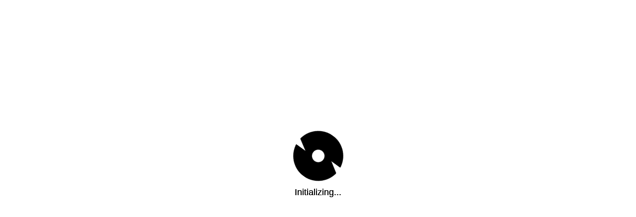

--- FILE ---
content_type: text/html
request_url: https://sostereo.com/music-sync-licensing/artist/keith-chagall
body_size: 8386
content:
<!DOCTYPE html><html lang="en-US"><head><link rel="preconnect" href="https://fonts.gstatic.com" crossorigin="">
    <meta http-equiv="cache-control" content="max-age=0">
    <meta http-equiv="cache-control" content="no-cache, must-revalidate">
    <meta http-equiv="expires" content="0">
    <meta http-equiv="pragma" content="no-cache">
    <meta name="referrer" content="no-referrer">

    <meta charset="utf-8">
    <meta name="fragment" content="!">
    <meta http-equiv="X-UA-Compatible" content="IE=edge">
    <meta content="width=device-width, initial-scale=1" name="viewport">
    <base href="/">
    <style>
      #init-sostereo-app {
        position: fixed;
        width: 100%;
        height: 100%;
        left: 0;
        top: 0;
        text-align: center;
      }

      #init-sostereo-app figure {
        display: inline-block;
        top: 40%;
        margin-top: -34px;
        position: relative;
        text-align: center;
      }

      #init-sostereo-app figure img {
        display: block;
        margin: 10px auto;
        width: 50%;
        height: 50%;
      }

      #init-sostereo-app figure span {
        display: block;
        font-family: sans-serif !important;
        font-size: 18px !important;
        font-weight: 300 !important;
        color: var(--primary-dark);
      }
      #loader {
        animation: spin 2s linear infinite;
      }

      @keyframes spin {
        0% {
          transform: rotate(0deg);
        }

        100% {
          transform: rotate(360deg);
        }
      }
    </style>
    <script>
      window.prerenderReady = false;
    </script>
    <style>@font-face{font-family:'Material Icons';font-style:normal;font-weight:400;font-display:swap;src:url(https://fonts.gstatic.com/s/materialicons/v145/flUhRq6tzZclQEJ-Vdg-IuiaDsNc.woff2) format('woff2');}.material-icons{font-family:'Material Icons';font-weight:normal;font-style:normal;font-size:24px;line-height:1;letter-spacing:normal;text-transform:none;display:inline-block;white-space:nowrap;word-wrap:normal;direction:ltr;-webkit-font-feature-settings:'liga';-webkit-font-smoothing:antialiased;}</style>
    <style>@font-face{font-family:'Material Icons Outlined';font-style:normal;font-weight:400;font-display:swap;src:url(https://fonts.gstatic.com/s/materialiconsoutlined/v110/gok-H7zzDkdnRel8-DQ6KAXJ69wP1tGnf4ZGhUce.woff2) format('woff2');}.material-icons-outlined{font-family:'Material Icons Outlined';font-weight:normal;font-style:normal;font-size:24px;line-height:1;letter-spacing:normal;text-transform:none;display:inline-block;white-space:nowrap;word-wrap:normal;direction:ltr;-webkit-font-feature-settings:'liga';-webkit-font-smoothing:antialiased;}</style>
    <style>@font-face{font-family:'Material Icons Sharp';font-style:normal;font-weight:400;font-display:swap;src:url(https://fonts.gstatic.com/s/materialiconssharp/v110/oPWQ_lt5nv4pWNJpghLP75WiFR4kLh3kvmvR.woff2) format('woff2');}.material-icons-sharp{font-family:'Material Icons Sharp';font-weight:normal;font-style:normal;font-size:24px;line-height:1;letter-spacing:normal;text-transform:none;display:inline-block;white-space:nowrap;word-wrap:normal;direction:ltr;-webkit-font-feature-settings:'liga';-webkit-font-smoothing:antialiased;}</style>
    <link rel="preload" href="https://maxcdn.bootstrapcdn.com/font-awesome/4.7.0/css/font-awesome.min.css" as="style" onload="this.onload=null;this.rel='stylesheet'">
    <noscript><link
        rel="stylesheet"
        href="https://maxcdn.bootstrapcdn.com/font-awesome/4.7.0/css/font-awesome.min.css"
    /></noscript>
    <link rel="dns-prefetch" href="//cdn-sostereo.sostereo.com">
    <link rel="preconnect" href="https://cdn-sostereo.sostereo.com" crossorigin="">
  <link rel="stylesheet" href="first_styles-EGVMX4MD.css"><style ng-app-id="ng">.sos-generic-modal-container[_ngcontent-ng-c1570458113]{overflow:hidden;overflow-y:scroll;border-radius:20px;background-color:var(--default);max-height:calc(100vh - 100px)}</style><title>SoStereo: Music solutions that add dimension to your story</title><meta name="description" content="Your go-to partner for ads, brands, TV, film, gaming, and beyond"><meta property="fb:app_id" content="773450549401911"><meta property="og:title" content="SoStereo: Music solutions that add dimension to your story"><meta property="og:type" content="website"><meta property="og:url" content=""><meta property="og:image" content="https://img-sostereo.sostereo.com/sostereo-images-production/seo_banner.png"><meta property="og:image:type" content="image/jpg"><meta property="og:image:width" content=""><meta property="og:image:height" content=""><meta property="og:description" content="Your go-to partner for ads, brands, TV, film, gaming, and beyond"><meta property="og:site_name" content="SoStereo: Music solutions that add dimension to your story"><meta name="twitter:card" content="summary_large_image"><meta name="twitter:site" content="@SoStereo"><meta name="twitter:creator" content="@SoStereo"><meta name="twitter:title" content="SoStereo: Music solutions that add dimension to your story"><meta name="twitter:description" content="Your go-to partner for ads, brands, TV, film, gaming, and beyond"><meta name="twitter:image" content="https://img-sostereo.sostereo.com/sostereo-images-production/seo_banner.png"></head>
  <body><!--nghm-->
    <!-- Google Tag Manager (noscript) -->
    <noscript>
      <iframe src="https://www.googletagmanager.com/ns.html?id=GTM-M5DPHP2" height="0" width="0" style="display: none; visibility: hidden"></iframe>
    </noscript>
    <!-- End Google Tag Manager (noscript) -->
    <script>
      window.dataLayer = window.dataLayer || [];
      function gtag() {
        dataLayer.push(arguments);
      }
    </script>
    <div id="init-sostereo-app">
      <figure>
        <img id="loader" src="./assets/images/logo-img.svg">
        <span>Initializing...</span>
      </figure>
    </div>
    <app-root ng-version="19.2.18" ngh="3" ng-server-context="ssg"><!----><main class="page-content"><!----><!----><div class="lg:pl-0"><router-outlet></router-outlet><app-loading ngh="0"><div id="init-sostereo-app"><figure><img id="loader" src="./assets/images/logo-img.svg"><span>Initializing...</span></figure></div></app-loading><!----></div></main><!----><app-user-sign-up-modal _nghost-ng-c1570458113="" ngh="1"><!----></app-user-sign-up-modal><app-session-expired-modal ngh="2"><!----></app-session-expired-modal><!----><!----><!----><!----></app-root>
    <script src="https://code.jquery.com/jquery-1.12.4.min.js" integrity="sha256-ZosEbRLbNQzLpnKIkEdrPv7lOy9C27hHQ+Xp8a4MxAQ=" crossorigin="anonymous" defer=""></script>
    <!-- Hotjar Tracking Code for www.sostereo.com -->
    <script>
      (function (h, o, t, j, a, r) {
        h.hj =
          h.hj ||
          function () {
            (h.hj.q = h.hj.q || []).push(arguments);
          };
        h._hjSettings = { hjid: 491974, hjsv: 6 };
        a = o.getElementsByTagName('head')[0];
        r = o.createElement('script');
        r.async = 1;
        r.src = t + h._hjSettings.hjid + j + h._hjSettings.hjsv;
        a.appendChild(r);
      })(window, document, 'https://static.hotjar.com/c/hotjar-', '.js?sv=');
    </script>
    <!-- End Hotjar -->
    <script src="https://code.jquery.com/ui/1.12.1/jquery-ui.min.js" defer=""></script>
    <!-- <script src="https://unpkg.com/wavesurfer.js"></script> -->
    <!-- <script src="https://www.youtube.com/player_api"></script>-->
  <link rel="modulepreload" href="chunk-Z26XVWXQ.js"><link rel="modulepreload" href="chunk-E4VQ7FM3.js"><link rel="modulepreload" href="chunk-I2GSRLQX.js"><link rel="modulepreload" href="chunk-Y57BMGPN.js"><link rel="modulepreload" href="chunk-4F2SIPRC.js"><link rel="modulepreload" href="chunk-O46XEX6M.js"><link rel="modulepreload" href="chunk-DITCKZS7.js"><link rel="modulepreload" href="chunk-3Y6VAOV3.js"><link rel="modulepreload" href="chunk-7HIUUS33.js"><link rel="modulepreload" href="chunk-4MSGJAVQ.js"><script src="polyfills-B6TNHZQ6.js" type="module"></script><script src="scripts-WU2E3DJG.js" defer=""></script><script src="main-UPWRNKJL.js" type="module"></script>

<script id="ng-state" type="application/json">{"__nghData__":[{},{"t":{"0":"t36"},"c":{"0":[]}},{"t":{"0":"t26"},"c":{"0":[]}},{"t":{"0":"t0","1":"t8","6":"t37","7":"t38","9":"t39","10":"t40"},"c":{"0":[],"1":[{"i":"t8","r":1,"t":{"1":"t9","2":"t10"},"c":{"1":[],"2":[],"4":[{"i":"c2168298917","r":1}]}}],"6":[],"7":[],"9":[],"10":[]}}]}</script></body></html>

--- FILE ---
content_type: text/css
request_url: https://sostereo.com/first_styles-EGVMX4MD.css
body_size: 39309
content:
html{font-family:sans-serif;-ms-text-size-adjust:100%;-webkit-text-size-adjust:100%}body{margin:0}article,aside,details,figcaption,figure,footer,header,hgroup,main,menu,nav,section,summary{display:block}audio,canvas,progress,video{display:inline-block;vertical-align:baseline}audio:not([controls]){display:none;height:0}[hidden],template{display:none}a{background-color:transparent}a:active,a:hover{outline:0}abbr[title]{border-bottom:none;text-decoration:underline;-webkit-text-decoration:underline dotted;-moz-text-decoration:underline dotted;text-decoration:underline dotted}b,strong{font-weight:700}dfn{font-style:italic}h1{font-size:2em;margin:.67em 0}mark{background:#ff0;color:#000}img{border:0}svg:not(:root){overflow:hidden}figure{margin:1em 40px}hr{-webkit-box-sizing:content-box;-moz-box-sizing:content-box;box-sizing:content-box;height:0}pre{overflow:auto}code,kbd,pre,samp{font-family:monospace,monospace;font-size:1em}button,input,optgroup,select,textarea{color:inherit;font:inherit;margin:0}button{overflow:visible}button,html input[type=button],input[type=reset],input[type=submit]{-webkit-appearance:button;cursor:pointer}button[disabled],html input[disabled]{cursor:default}button::-moz-focus-inner,input::-moz-focus-inner{border:0;padding:0}input{line-height:normal}input[type=checkbox],input[type=radio]{-webkit-box-sizing:border-box;-moz-box-sizing:border-box;box-sizing:border-box;padding:0}input[type=number]::-webkit-inner-spin-button,input[type=number]::-webkit-outer-spin-button{height:auto}input[type=search]{-webkit-appearance:textfield;-webkit-box-sizing:content-box;-moz-box-sizing:content-box;box-sizing:content-box}input[type=search]::-webkit-search-cancel-button,input[type=search]::-webkit-search-decoration{-webkit-appearance:none}fieldset{border:1px solid silver;margin:0 2px;padding:.35em .625em .75em}legend{border:0;padding:0}textarea{overflow:auto}optgroup{font-weight:700}table{border-collapse:collapse;border-spacing:0}td,th{padding:0}@media print{*,:after,:before{color:#000!important;text-shadow:none!important;background:0 0!important;-webkit-box-shadow:none!important;box-shadow:none!important}a,a:visited{text-decoration:underline}a[href]:after{content:" (" attr(href) ")"}abbr[title]:after{content:" (" attr(title) ")"}a[href^="#"]:after,a[href^="javascript:"]:after{content:""}blockquote,pre{border:1px solid #999;page-break-inside:avoid}thead{display:table-header-group}img,tr{page-break-inside:avoid}img{max-width:100%!important}h2,h3,p{orphans:3;widows:3}h2,h3{page-break-after:avoid}.navbar{display:none}.btn>.caret,.dropup>.btn>.caret{border-top-color:#000!important}.label{border:1px solid #000}.table{border-collapse:collapse!important}.table td,.table th{background-color:#fff!important}.table-bordered td,.table-bordered th{border:1px solid #ddd!important}}@font-face{font-family:Glyphicons Halflings;src:url("./media/glyphicons-halflings-regular-PIHUWCJO.eot");src:url("./media/glyphicons-halflings-regular-PIHUWCJO.eot?#iefix") format("embedded-opentype"),url("./media/glyphicons-halflings-regular-W4DYDFZM.woff2") format("woff2"),url("./media/glyphicons-halflings-regular-JOUF32XT.woff") format("woff"),url("./media/glyphicons-halflings-regular-ACNUA6UY.ttf") format("truetype"),url("./media/glyphicons-halflings-regular-QXYEM3FU.svg#glyphicons_halflingsregular") format("svg")}.glyphicon{position:relative;top:1px;display:inline-block;font-family:Glyphicons Halflings;font-style:normal;font-weight:400;line-height:1;-webkit-font-smoothing:antialiased;-moz-osx-font-smoothing:grayscale}.glyphicon-asterisk:before{content:"*"}.glyphicon-plus:before{content:"+"}.glyphicon-eur:before,.glyphicon-euro:before{content:"\20ac"}.glyphicon-minus:before{content:"\2212"}.glyphicon-cloud:before{content:"\2601"}.glyphicon-envelope:before{content:"\2709"}.glyphicon-pencil:before{content:"\270f"}.glyphicon-glass:before{content:"\e001"}.glyphicon-music:before{content:"\e002"}.glyphicon-search:before{content:"\e003"}.glyphicon-heart:before{content:"\e005"}.glyphicon-star:before{content:"\e006"}.glyphicon-star-empty:before{content:"\e007"}.glyphicon-user:before{content:"\e008"}.glyphicon-film:before{content:"\e009"}.glyphicon-th-large:before{content:"\e010"}.glyphicon-th:before{content:"\e011"}.glyphicon-th-list:before{content:"\e012"}.glyphicon-ok:before{content:"\e013"}.glyphicon-remove:before{content:"\e014"}.glyphicon-zoom-in:before{content:"\e015"}.glyphicon-zoom-out:before{content:"\e016"}.glyphicon-off:before{content:"\e017"}.glyphicon-signal:before{content:"\e018"}.glyphicon-cog:before{content:"\e019"}.glyphicon-trash:before{content:"\e020"}.glyphicon-home:before{content:"\e021"}.glyphicon-file:before{content:"\e022"}.glyphicon-time:before{content:"\e023"}.glyphicon-road:before{content:"\e024"}.glyphicon-download-alt:before{content:"\e025"}.glyphicon-download:before{content:"\e026"}.glyphicon-upload:before{content:"\e027"}.glyphicon-inbox:before{content:"\e028"}.glyphicon-play-circle:before{content:"\e029"}.glyphicon-repeat:before{content:"\e030"}.glyphicon-refresh:before{content:"\e031"}.glyphicon-list-alt:before{content:"\e032"}.glyphicon-lock:before{content:"\e033"}.glyphicon-flag:before{content:"\e034"}.glyphicon-headphones:before{content:"\e035"}.glyphicon-volume-off:before{content:"\e036"}.glyphicon-volume-down:before{content:"\e037"}.glyphicon-volume-up:before{content:"\e038"}.glyphicon-qrcode:before{content:"\e039"}.glyphicon-barcode:before{content:"\e040"}.glyphicon-tag:before{content:"\e041"}.glyphicon-tags:before{content:"\e042"}.glyphicon-book:before{content:"\e043"}.glyphicon-bookmark:before{content:"\e044"}.glyphicon-print:before{content:"\e045"}.glyphicon-camera:before{content:"\e046"}.glyphicon-font:before{content:"\e047"}.glyphicon-bold:before{content:"\e048"}.glyphicon-italic:before{content:"\e049"}.glyphicon-text-height:before{content:"\e050"}.glyphicon-text-width:before{content:"\e051"}.glyphicon-align-left:before{content:"\e052"}.glyphicon-align-center:before{content:"\e053"}.glyphicon-align-right:before{content:"\e054"}.glyphicon-align-justify:before{content:"\e055"}.glyphicon-list:before{content:"\e056"}.glyphicon-indent-left:before{content:"\e057"}.glyphicon-indent-right:before{content:"\e058"}.glyphicon-facetime-video:before{content:"\e059"}.glyphicon-picture:before{content:"\e060"}.glyphicon-map-marker:before{content:"\e062"}.glyphicon-adjust:before{content:"\e063"}.glyphicon-tint:before{content:"\e064"}.glyphicon-edit:before{content:"\e065"}.glyphicon-share:before{content:"\e066"}.glyphicon-check:before{content:"\e067"}.glyphicon-move:before{content:"\e068"}.glyphicon-step-backward:before{content:"\e069"}.glyphicon-fast-backward:before{content:"\e070"}.glyphicon-backward:before{content:"\e071"}.glyphicon-play:before{content:"\e072"}.glyphicon-pause:before{content:"\e073"}.glyphicon-stop:before{content:"\e074"}.glyphicon-forward:before{content:"\e075"}.glyphicon-fast-forward:before{content:"\e076"}.glyphicon-step-forward:before{content:"\e077"}.glyphicon-eject:before{content:"\e078"}.glyphicon-chevron-left:before{content:"\e079"}.glyphicon-chevron-right:before{content:"\e080"}.glyphicon-plus-sign:before{content:"\e081"}.glyphicon-minus-sign:before{content:"\e082"}.glyphicon-remove-sign:before{content:"\e083"}.glyphicon-ok-sign:before{content:"\e084"}.glyphicon-question-sign:before{content:"\e085"}.glyphicon-info-sign:before{content:"\e086"}.glyphicon-screenshot:before{content:"\e087"}.glyphicon-remove-circle:before{content:"\e088"}.glyphicon-ok-circle:before{content:"\e089"}.glyphicon-ban-circle:before{content:"\e090"}.glyphicon-arrow-left:before{content:"\e091"}.glyphicon-arrow-right:before{content:"\e092"}.glyphicon-arrow-up:before{content:"\e093"}.glyphicon-arrow-down:before{content:"\e094"}.glyphicon-share-alt:before{content:"\e095"}.glyphicon-resize-full:before{content:"\e096"}.glyphicon-resize-small:before{content:"\e097"}.glyphicon-exclamation-sign:before{content:"\e101"}.glyphicon-gift:before{content:"\e102"}.glyphicon-leaf:before{content:"\e103"}.glyphicon-fire:before{content:"\e104"}.glyphicon-eye-open:before{content:"\e105"}.glyphicon-eye-close:before{content:"\e106"}.glyphicon-warning-sign:before{content:"\e107"}.glyphicon-plane:before{content:"\e108"}.glyphicon-calendar:before{content:"\e109"}.glyphicon-random:before{content:"\e110"}.glyphicon-comment:before{content:"\e111"}.glyphicon-magnet:before{content:"\e112"}.glyphicon-chevron-up:before{content:"\e113"}.glyphicon-chevron-down:before{content:"\e114"}.glyphicon-retweet:before{content:"\e115"}.glyphicon-shopping-cart:before{content:"\e116"}.glyphicon-folder-close:before{content:"\e117"}.glyphicon-folder-open:before{content:"\e118"}.glyphicon-resize-vertical:before{content:"\e119"}.glyphicon-resize-horizontal:before{content:"\e120"}.glyphicon-hdd:before{content:"\e121"}.glyphicon-bullhorn:before{content:"\e122"}.glyphicon-bell:before{content:"\e123"}.glyphicon-certificate:before{content:"\e124"}.glyphicon-thumbs-up:before{content:"\e125"}.glyphicon-thumbs-down:before{content:"\e126"}.glyphicon-hand-right:before{content:"\e127"}.glyphicon-hand-left:before{content:"\e128"}.glyphicon-hand-up:before{content:"\e129"}.glyphicon-hand-down:before{content:"\e130"}.glyphicon-circle-arrow-right:before{content:"\e131"}.glyphicon-circle-arrow-left:before{content:"\e132"}.glyphicon-circle-arrow-up:before{content:"\e133"}.glyphicon-circle-arrow-down:before{content:"\e134"}.glyphicon-globe:before{content:"\e135"}.glyphicon-wrench:before{content:"\e136"}.glyphicon-tasks:before{content:"\e137"}.glyphicon-filter:before{content:"\e138"}.glyphicon-briefcase:before{content:"\e139"}.glyphicon-fullscreen:before{content:"\e140"}.glyphicon-dashboard:before{content:"\e141"}.glyphicon-paperclip:before{content:"\e142"}.glyphicon-heart-empty:before{content:"\e143"}.glyphicon-link:before{content:"\e144"}.glyphicon-phone:before{content:"\e145"}.glyphicon-pushpin:before{content:"\e146"}.glyphicon-usd:before{content:"\e148"}.glyphicon-gbp:before{content:"\e149"}.glyphicon-sort:before{content:"\e150"}.glyphicon-sort-by-alphabet:before{content:"\e151"}.glyphicon-sort-by-alphabet-alt:before{content:"\e152"}.glyphicon-sort-by-order:before{content:"\e153"}.glyphicon-sort-by-order-alt:before{content:"\e154"}.glyphicon-sort-by-attributes:before{content:"\e155"}.glyphicon-sort-by-attributes-alt:before{content:"\e156"}.glyphicon-unchecked:before{content:"\e157"}.glyphicon-expand:before{content:"\e158"}.glyphicon-collapse-down:before{content:"\e159"}.glyphicon-collapse-up:before{content:"\e160"}.glyphicon-log-in:before{content:"\e161"}.glyphicon-flash:before{content:"\e162"}.glyphicon-log-out:before{content:"\e163"}.glyphicon-new-window:before{content:"\e164"}.glyphicon-record:before{content:"\e165"}.glyphicon-save:before{content:"\e166"}.glyphicon-open:before{content:"\e167"}.glyphicon-saved:before{content:"\e168"}.glyphicon-import:before{content:"\e169"}.glyphicon-export:before{content:"\e170"}.glyphicon-send:before{content:"\e171"}.glyphicon-floppy-disk:before{content:"\e172"}.glyphicon-floppy-saved:before{content:"\e173"}.glyphicon-floppy-remove:before{content:"\e174"}.glyphicon-floppy-save:before{content:"\e175"}.glyphicon-floppy-open:before{content:"\e176"}.glyphicon-credit-card:before{content:"\e177"}.glyphicon-transfer:before{content:"\e178"}.glyphicon-cutlery:before{content:"\e179"}.glyphicon-header:before{content:"\e180"}.glyphicon-compressed:before{content:"\e181"}.glyphicon-earphone:before{content:"\e182"}.glyphicon-phone-alt:before{content:"\e183"}.glyphicon-tower:before{content:"\e184"}.glyphicon-stats:before{content:"\e185"}.glyphicon-sd-video:before{content:"\e186"}.glyphicon-hd-video:before{content:"\e187"}.glyphicon-subtitles:before{content:"\e188"}.glyphicon-sound-stereo:before{content:"\e189"}.glyphicon-sound-dolby:before{content:"\e190"}.glyphicon-sound-5-1:before{content:"\e191"}.glyphicon-sound-6-1:before{content:"\e192"}.glyphicon-sound-7-1:before{content:"\e193"}.glyphicon-copyright-mark:before{content:"\e194"}.glyphicon-registration-mark:before{content:"\e195"}.glyphicon-cloud-download:before{content:"\e197"}.glyphicon-cloud-upload:before{content:"\e198"}.glyphicon-tree-conifer:before{content:"\e199"}.glyphicon-tree-deciduous:before{content:"\e200"}.glyphicon-cd:before{content:"\e201"}.glyphicon-save-file:before{content:"\e202"}.glyphicon-open-file:before{content:"\e203"}.glyphicon-level-up:before{content:"\e204"}.glyphicon-copy:before{content:"\e205"}.glyphicon-paste:before{content:"\e206"}.glyphicon-alert:before{content:"\e209"}.glyphicon-equalizer:before{content:"\e210"}.glyphicon-king:before{content:"\e211"}.glyphicon-queen:before{content:"\e212"}.glyphicon-pawn:before{content:"\e213"}.glyphicon-bishop:before{content:"\e214"}.glyphicon-knight:before{content:"\e215"}.glyphicon-baby-formula:before{content:"\e216"}.glyphicon-tent:before{content:"\26fa"}.glyphicon-blackboard:before{content:"\e218"}.glyphicon-bed:before{content:"\e219"}.glyphicon-apple:before{content:"\f8ff"}.glyphicon-erase:before{content:"\e221"}.glyphicon-hourglass:before{content:"\231b"}.glyphicon-lamp:before{content:"\e223"}.glyphicon-duplicate:before{content:"\e224"}.glyphicon-piggy-bank:before{content:"\e225"}.glyphicon-scissors:before{content:"\e226"}.glyphicon-bitcoin:before{content:"\e227"}.glyphicon-btc:before{content:"\e227"}.glyphicon-xbt:before{content:"\e227"}.glyphicon-yen:before{content:"\a5"}.glyphicon-jpy:before{content:"\a5"}.glyphicon-ruble:before{content:"\20bd"}.glyphicon-rub:before{content:"\20bd"}.glyphicon-scale:before{content:"\e230"}.glyphicon-ice-lolly:before{content:"\e231"}.glyphicon-ice-lolly-tasted:before{content:"\e232"}.glyphicon-education:before{content:"\e233"}.glyphicon-option-horizontal:before{content:"\e234"}.glyphicon-option-vertical:before{content:"\e235"}.glyphicon-menu-hamburger:before{content:"\e236"}.glyphicon-modal-window:before{content:"\e237"}.glyphicon-oil:before{content:"\e238"}.glyphicon-grain:before{content:"\e239"}.glyphicon-sunglasses:before{content:"\e240"}.glyphicon-text-size:before{content:"\e241"}.glyphicon-text-color:before{content:"\e242"}.glyphicon-text-background:before{content:"\e243"}.glyphicon-object-align-top:before{content:"\e244"}.glyphicon-object-align-bottom:before{content:"\e245"}.glyphicon-object-align-horizontal:before{content:"\e246"}.glyphicon-object-align-left:before{content:"\e247"}.glyphicon-object-align-vertical:before{content:"\e248"}.glyphicon-object-align-right:before{content:"\e249"}.glyphicon-triangle-right:before{content:"\e250"}.glyphicon-triangle-left:before{content:"\e251"}.glyphicon-triangle-bottom:before{content:"\e252"}.glyphicon-triangle-top:before{content:"\e253"}.glyphicon-console:before{content:"\e254"}.glyphicon-superscript:before{content:"\e255"}.glyphicon-subscript:before{content:"\e256"}.glyphicon-menu-left:before{content:"\e257"}.glyphicon-menu-right:before{content:"\e258"}.glyphicon-menu-down:before{content:"\e259"}.glyphicon-menu-up:before{content:"\e260"}*{-webkit-box-sizing:border-box;-moz-box-sizing:border-box;box-sizing:border-box}:after,:before{-webkit-box-sizing:border-box;-moz-box-sizing:border-box;box-sizing:border-box}html{font-size:10px;-webkit-tap-highlight-color:rgba(0,0,0,0)}body{font-family:Helvetica Neue,Helvetica,Arial,sans-serif;font-size:14px;line-height:1.42857143;color:#333;background-color:#fff}button,input,select,textarea{font-family:inherit;font-size:inherit;line-height:inherit}a{color:#337ab7;text-decoration:none}a:focus,a:hover{color:#23527c;text-decoration:underline}a:focus{outline:5px auto -webkit-focus-ring-color;outline-offset:-2px}figure{margin:0}img{vertical-align:middle}.carousel-inner>.item>a>img,.carousel-inner>.item>img,.img-responsive,.thumbnail a>img,.thumbnail>img{display:block;max-width:100%;height:auto}.img-rounded{border-radius:6px}.img-thumbnail{padding:4px;line-height:1.42857143;background-color:#fff;border:1px solid #ddd;border-radius:4px;-webkit-transition:all .2s ease-in-out;-o-transition:all .2s ease-in-out;transition:all .2s ease-in-out;display:inline-block;max-width:100%;height:auto}.img-circle{border-radius:50%}hr{margin-top:20px;margin-bottom:20px;border:0;border-top:1px solid #eee}.sr-only{position:absolute;width:1px;height:1px;padding:0;margin:-1px;overflow:hidden;clip:rect(0,0,0,0);border:0}.sr-only-focusable:active,.sr-only-focusable:focus{position:static;width:auto;height:auto;margin:0;overflow:visible;clip:auto}[role=button]{cursor:pointer}.h1,.h2,.h3,.h4,.h5,.h6,h1,h2,h3,h4,h5,h6{font-family:inherit;font-weight:500;line-height:1.1;color:inherit}.h1 .small,.h1 small,.h2 .small,.h2 small,.h3 .small,.h3 small,.h4 .small,.h4 small,.h5 .small,.h5 small,.h6 .small,.h6 small,h1 .small,h1 small,h2 .small,h2 small,h3 .small,h3 small,h4 .small,h4 small,h5 .small,h5 small,h6 .small,h6 small{font-weight:400;line-height:1;color:#777}.h1,.h2,.h3,h1,h2,h3{margin-top:20px;margin-bottom:10px}.h1 .small,.h1 small,.h2 .small,.h2 small,.h3 .small,.h3 small,h1 .small,h1 small,h2 .small,h2 small,h3 .small,h3 small{font-size:65%}.h4,.h5,.h6,h4,h5,h6{margin-top:10px;margin-bottom:10px}.h4 .small,.h4 small,.h5 .small,.h5 small,.h6 .small,.h6 small,h4 .small,h4 small,h5 .small,h5 small,h6 .small,h6 small{font-size:75%}.h1,h1{font-size:36px}.h2,h2{font-size:30px}.h3,h3{font-size:24px}.h4,h4{font-size:18px}.h5,h5{font-size:14px}.h6,h6{font-size:12px}p{margin:0 0 10px}.lead{margin-bottom:20px;font-size:16px;font-weight:300;line-height:1.4}@media (min-width:768px){.lead{font-size:21px}}.small,small{font-size:85%}.mark,mark{padding:.2em;background-color:#fcf8e3}.text-nowrap{white-space:nowrap}.text-lowercase{text-transform:lowercase}.text-uppercase{text-transform:uppercase}.text-capitalize{text-transform:capitalize}.text-muted{color:#777}.text-primary{color:#337ab7}a.text-primary:focus,a.text-primary:hover{color:#286090}.text-success{color:#3c763d}a.text-success:focus,a.text-success:hover{color:#2b542c}.text-info{color:#31708f}a.text-info:focus,a.text-info:hover{color:#245269}.text-warning{color:#8a6d3b}a.text-warning:focus,a.text-warning:hover{color:#66512c}.text-danger{color:#a94442}a.text-danger:focus,a.text-danger:hover{color:#843534}.bg-primary{color:#fff;background-color:#337ab7}a.bg-primary:focus,a.bg-primary:hover{background-color:#286090}.bg-success{background-color:#dff0d8}a.bg-success:focus,a.bg-success:hover{background-color:#c1e2b3}.bg-info{background-color:#d9edf7}a.bg-info:focus,a.bg-info:hover{background-color:#afd9ee}.bg-warning{background-color:#fcf8e3}a.bg-warning:focus,a.bg-warning:hover{background-color:#f7ecb5}.bg-danger{background-color:#f2dede}a.bg-danger:focus,a.bg-danger:hover{background-color:#e4b9b9}.page-header{padding-bottom:9px;margin:40px 0 20px;border-bottom:1px solid #eee}ol,ul{margin-top:0;margin-bottom:10px}ol ol,ol ul,ul ol,ul ul{margin-bottom:0}.list-unstyled{padding-left:0;list-style:none}.list-inline{padding-left:0;list-style:none;margin-left:-5px}.list-inline>li{display:inline-block;padding-right:5px;padding-left:5px}dl{margin-top:0;margin-bottom:20px}dd,dt{line-height:1.42857143}dt{font-weight:700}dd{margin-left:0}@media (min-width:768px){.dl-horizontal dt{float:left;width:160px;clear:left;text-align:right;overflow:hidden;text-overflow:ellipsis;white-space:nowrap}.dl-horizontal dd{margin-left:180px}}abbr[data-original-title],abbr[title]{cursor:help}.initialism{font-size:90%;text-transform:uppercase}blockquote{padding:10px 20px;margin:0 0 20px;font-size:17.5px;border-left:5px solid #eee}blockquote ol:last-child,blockquote p:last-child,blockquote ul:last-child{margin-bottom:0}blockquote .small,blockquote footer,blockquote small{display:block;font-size:80%;line-height:1.42857143;color:#777}blockquote .small:before,blockquote footer:before,blockquote small:before{content:"\2014\a0"}.blockquote-reverse,blockquote.pull-right{padding-right:15px;padding-left:0;text-align:right;border-right:5px solid #eee;border-left:0}.blockquote-reverse .small:before,.blockquote-reverse footer:before,.blockquote-reverse small:before,blockquote.pull-right .small:before,blockquote.pull-right footer:before,blockquote.pull-right small:before{content:""}.blockquote-reverse .small:after,.blockquote-reverse footer:after,.blockquote-reverse small:after,blockquote.pull-right .small:after,blockquote.pull-right footer:after,blockquote.pull-right small:after{content:"\a0\2014"}address{margin-bottom:20px;font-style:normal;line-height:1.42857143}code,kbd,pre,samp{font-family:Menlo,Monaco,Consolas,Courier New,monospace}code{padding:2px 4px;font-size:90%;color:#c7254e;background-color:#f9f2f4;border-radius:4px}kbd{padding:2px 4px;font-size:90%;color:#fff;background-color:#333;border-radius:3px;-webkit-box-shadow:inset 0 -1px 0 rgba(0,0,0,.25);box-shadow:inset 0 -1px #00000040}kbd kbd{padding:0;font-size:100%;font-weight:700;-webkit-box-shadow:none;box-shadow:none}pre{display:block;padding:9.5px;margin:0 0 10px;font-size:13px;line-height:1.42857143;color:#333;word-break:break-all;word-wrap:break-word;background-color:#f5f5f5;border:1px solid #ccc;border-radius:4px}pre code{padding:0;font-size:inherit;color:inherit;white-space:pre-wrap;background-color:transparent;border-radius:0}.pre-scrollable{max-height:340px;overflow-y:scroll}.container{padding-right:15px;padding-left:15px;margin-right:auto;margin-left:auto}@media (min-width:768px){.container{width:750px}}@media (min-width:992px){.container{width:970px}}@media (min-width:1200px){.container{width:1170px}}.container-fluid{padding-right:15px;padding-left:15px;margin-right:auto;margin-left:auto}.row{margin-right:-15px;margin-left:-15px}.row-no-gutters{margin-right:0;margin-left:0}.row-no-gutters [class*=col-]{padding-right:0;padding-left:0}.col-lg-1,.col-lg-10,.col-lg-11,.col-lg-12,.col-lg-2,.col-lg-3,.col-lg-4,.col-lg-5,.col-lg-6,.col-lg-7,.col-lg-8,.col-lg-9,.col-md-1,.col-md-10,.col-md-11,.col-md-12,.col-md-2,.col-md-3,.col-md-4,.col-md-5,.col-md-6,.col-md-7,.col-md-8,.col-md-9,.col-sm-1,.col-sm-10,.col-sm-11,.col-sm-12,.col-sm-2,.col-sm-3,.col-sm-4,.col-sm-5,.col-sm-6,.col-sm-7,.col-sm-8,.col-sm-9,.col-xs-1,.col-xs-10,.col-xs-11,.col-xs-12,.col-xs-2,.col-xs-3,.col-xs-4,.col-xs-5,.col-xs-6,.col-xs-7,.col-xs-8,.col-xs-9{position:relative;min-height:1px;padding-right:15px;padding-left:15px}.col-xs-1,.col-xs-10,.col-xs-11,.col-xs-12,.col-xs-2,.col-xs-3,.col-xs-4,.col-xs-5,.col-xs-6,.col-xs-7,.col-xs-8,.col-xs-9{float:left}.col-xs-12{width:100%}.col-xs-11{width:91.66666667%}.col-xs-10{width:83.33333333%}.col-xs-9{width:75%}.col-xs-8{width:66.66666667%}.col-xs-7{width:58.33333333%}.col-xs-6{width:50%}.col-xs-5{width:41.66666667%}.col-xs-4{width:33.33333333%}.col-xs-3{width:25%}.col-xs-2{width:16.66666667%}.col-xs-1{width:8.33333333%}.col-xs-pull-12{right:100%}.col-xs-pull-11{right:91.66666667%}.col-xs-pull-10{right:83.33333333%}.col-xs-pull-9{right:75%}.col-xs-pull-8{right:66.66666667%}.col-xs-pull-7{right:58.33333333%}.col-xs-pull-6{right:50%}.col-xs-pull-5{right:41.66666667%}.col-xs-pull-4{right:33.33333333%}.col-xs-pull-3{right:25%}.col-xs-pull-2{right:16.66666667%}.col-xs-pull-1{right:8.33333333%}.col-xs-pull-0{right:auto}.col-xs-push-12{left:100%}.col-xs-push-11{left:91.66666667%}.col-xs-push-10{left:83.33333333%}.col-xs-push-9{left:75%}.col-xs-push-8{left:66.66666667%}.col-xs-push-7{left:58.33333333%}.col-xs-push-6{left:50%}.col-xs-push-5{left:41.66666667%}.col-xs-push-4{left:33.33333333%}.col-xs-push-3{left:25%}.col-xs-push-2{left:16.66666667%}.col-xs-push-1{left:8.33333333%}.col-xs-push-0{left:auto}.col-xs-offset-12{margin-left:100%}.col-xs-offset-11{margin-left:91.66666667%}.col-xs-offset-10{margin-left:83.33333333%}.col-xs-offset-9{margin-left:75%}.col-xs-offset-8{margin-left:66.66666667%}.col-xs-offset-7{margin-left:58.33333333%}.col-xs-offset-6{margin-left:50%}.col-xs-offset-5{margin-left:41.66666667%}.col-xs-offset-4{margin-left:33.33333333%}.col-xs-offset-3{margin-left:25%}.col-xs-offset-2{margin-left:16.66666667%}.col-xs-offset-1{margin-left:8.33333333%}.col-xs-offset-0{margin-left:0}@media (min-width:768px){.col-sm-1,.col-sm-10,.col-sm-11,.col-sm-12,.col-sm-2,.col-sm-3,.col-sm-4,.col-sm-5,.col-sm-6,.col-sm-7,.col-sm-8,.col-sm-9{float:left}.col-sm-12{width:100%}.col-sm-11{width:91.66666667%}.col-sm-10{width:83.33333333%}.col-sm-9{width:75%}.col-sm-8{width:66.66666667%}.col-sm-7{width:58.33333333%}.col-sm-6{width:50%}.col-sm-5{width:41.66666667%}.col-sm-4{width:33.33333333%}.col-sm-3{width:25%}.col-sm-2{width:16.66666667%}.col-sm-1{width:8.33333333%}.col-sm-pull-12{right:100%}.col-sm-pull-11{right:91.66666667%}.col-sm-pull-10{right:83.33333333%}.col-sm-pull-9{right:75%}.col-sm-pull-8{right:66.66666667%}.col-sm-pull-7{right:58.33333333%}.col-sm-pull-6{right:50%}.col-sm-pull-5{right:41.66666667%}.col-sm-pull-4{right:33.33333333%}.col-sm-pull-3{right:25%}.col-sm-pull-2{right:16.66666667%}.col-sm-pull-1{right:8.33333333%}.col-sm-pull-0{right:auto}.col-sm-push-12{left:100%}.col-sm-push-11{left:91.66666667%}.col-sm-push-10{left:83.33333333%}.col-sm-push-9{left:75%}.col-sm-push-8{left:66.66666667%}.col-sm-push-7{left:58.33333333%}.col-sm-push-6{left:50%}.col-sm-push-5{left:41.66666667%}.col-sm-push-4{left:33.33333333%}.col-sm-push-3{left:25%}.col-sm-push-2{left:16.66666667%}.col-sm-push-1{left:8.33333333%}.col-sm-push-0{left:auto}.col-sm-offset-12{margin-left:100%}.col-sm-offset-11{margin-left:91.66666667%}.col-sm-offset-10{margin-left:83.33333333%}.col-sm-offset-9{margin-left:75%}.col-sm-offset-8{margin-left:66.66666667%}.col-sm-offset-7{margin-left:58.33333333%}.col-sm-offset-6{margin-left:50%}.col-sm-offset-5{margin-left:41.66666667%}.col-sm-offset-4{margin-left:33.33333333%}.col-sm-offset-3{margin-left:25%}.col-sm-offset-2{margin-left:16.66666667%}.col-sm-offset-1{margin-left:8.33333333%}.col-sm-offset-0{margin-left:0}}@media (min-width:992px){.col-md-1,.col-md-10,.col-md-11,.col-md-12,.col-md-2,.col-md-3,.col-md-4,.col-md-5,.col-md-6,.col-md-7,.col-md-8,.col-md-9{float:left}.col-md-12{width:100%}.col-md-11{width:91.66666667%}.col-md-10{width:83.33333333%}.col-md-9{width:75%}.col-md-8{width:66.66666667%}.col-md-7{width:58.33333333%}.col-md-6{width:50%}.col-md-5{width:41.66666667%}.col-md-4{width:33.33333333%}.col-md-3{width:25%}.col-md-2{width:16.66666667%}.col-md-1{width:8.33333333%}.col-md-pull-12{right:100%}.col-md-pull-11{right:91.66666667%}.col-md-pull-10{right:83.33333333%}.col-md-pull-9{right:75%}.col-md-pull-8{right:66.66666667%}.col-md-pull-7{right:58.33333333%}.col-md-pull-6{right:50%}.col-md-pull-5{right:41.66666667%}.col-md-pull-4{right:33.33333333%}.col-md-pull-3{right:25%}.col-md-pull-2{right:16.66666667%}.col-md-pull-1{right:8.33333333%}.col-md-pull-0{right:auto}.col-md-push-12{left:100%}.col-md-push-11{left:91.66666667%}.col-md-push-10{left:83.33333333%}.col-md-push-9{left:75%}.col-md-push-8{left:66.66666667%}.col-md-push-7{left:58.33333333%}.col-md-push-6{left:50%}.col-md-push-5{left:41.66666667%}.col-md-push-4{left:33.33333333%}.col-md-push-3{left:25%}.col-md-push-2{left:16.66666667%}.col-md-push-1{left:8.33333333%}.col-md-push-0{left:auto}.col-md-offset-12{margin-left:100%}.col-md-offset-11{margin-left:91.66666667%}.col-md-offset-10{margin-left:83.33333333%}.col-md-offset-9{margin-left:75%}.col-md-offset-8{margin-left:66.66666667%}.col-md-offset-7{margin-left:58.33333333%}.col-md-offset-6{margin-left:50%}.col-md-offset-5{margin-left:41.66666667%}.col-md-offset-4{margin-left:33.33333333%}.col-md-offset-3{margin-left:25%}.col-md-offset-2{margin-left:16.66666667%}.col-md-offset-1{margin-left:8.33333333%}.col-md-offset-0{margin-left:0}}@media (min-width:1200px){.col-lg-1,.col-lg-10,.col-lg-11,.col-lg-12,.col-lg-2,.col-lg-3,.col-lg-4,.col-lg-5,.col-lg-6,.col-lg-7,.col-lg-8,.col-lg-9{float:left}.col-lg-12{width:100%}.col-lg-11{width:91.66666667%}.col-lg-10{width:83.33333333%}.col-lg-9{width:75%}.col-lg-8{width:66.66666667%}.col-lg-7{width:58.33333333%}.col-lg-6{width:50%}.col-lg-5{width:41.66666667%}.col-lg-4{width:33.33333333%}.col-lg-3{width:25%}.col-lg-2{width:16.66666667%}.col-lg-1{width:8.33333333%}.col-lg-pull-12{right:100%}.col-lg-pull-11{right:91.66666667%}.col-lg-pull-10{right:83.33333333%}.col-lg-pull-9{right:75%}.col-lg-pull-8{right:66.66666667%}.col-lg-pull-7{right:58.33333333%}.col-lg-pull-6{right:50%}.col-lg-pull-5{right:41.66666667%}.col-lg-pull-4{right:33.33333333%}.col-lg-pull-3{right:25%}.col-lg-pull-2{right:16.66666667%}.col-lg-pull-1{right:8.33333333%}.col-lg-pull-0{right:auto}.col-lg-push-12{left:100%}.col-lg-push-11{left:91.66666667%}.col-lg-push-10{left:83.33333333%}.col-lg-push-9{left:75%}.col-lg-push-8{left:66.66666667%}.col-lg-push-7{left:58.33333333%}.col-lg-push-6{left:50%}.col-lg-push-5{left:41.66666667%}.col-lg-push-4{left:33.33333333%}.col-lg-push-3{left:25%}.col-lg-push-2{left:16.66666667%}.col-lg-push-1{left:8.33333333%}.col-lg-push-0{left:auto}.col-lg-offset-12{margin-left:100%}.col-lg-offset-11{margin-left:91.66666667%}.col-lg-offset-10{margin-left:83.33333333%}.col-lg-offset-9{margin-left:75%}.col-lg-offset-8{margin-left:66.66666667%}.col-lg-offset-7{margin-left:58.33333333%}.col-lg-offset-6{margin-left:50%}.col-lg-offset-5{margin-left:41.66666667%}.col-lg-offset-4{margin-left:33.33333333%}.col-lg-offset-3{margin-left:25%}.col-lg-offset-2{margin-left:16.66666667%}.col-lg-offset-1{margin-left:8.33333333%}.col-lg-offset-0{margin-left:0}}table{background-color:transparent}table col[class*=col-]{position:static;display:table-column;float:none}table td[class*=col-],table th[class*=col-]{position:static;display:table-cell;float:none}caption{padding-top:8px;padding-bottom:8px;color:#777;text-align:left}th{text-align:left}.table{width:100%;max-width:100%;margin-bottom:20px}.table>tbody>tr>td,.table>tbody>tr>th,.table>tfoot>tr>td,.table>tfoot>tr>th,.table>thead>tr>td,.table>thead>tr>th{padding:8px;line-height:1.42857143;vertical-align:top;border-top:1px solid #ddd}.table>thead>tr>th{vertical-align:bottom;border-bottom:2px solid #ddd}.table>caption+thead>tr:first-child>td,.table>caption+thead>tr:first-child>th,.table>colgroup+thead>tr:first-child>td,.table>colgroup+thead>tr:first-child>th,.table>thead:first-child>tr:first-child>td,.table>thead:first-child>tr:first-child>th{border-top:0}.table>tbody+tbody{border-top:2px solid #ddd}.table .table{background-color:#fff}.table-condensed>tbody>tr>td,.table-condensed>tbody>tr>th,.table-condensed>tfoot>tr>td,.table-condensed>tfoot>tr>th,.table-condensed>thead>tr>td,.table-condensed>thead>tr>th{padding:5px}.table-bordered{border:1px solid #ddd}.table-bordered>tbody>tr>td,.table-bordered>tbody>tr>th,.table-bordered>tfoot>tr>td,.table-bordered>tfoot>tr>th,.table-bordered>thead>tr>td,.table-bordered>thead>tr>th{border:1px solid #ddd}.table-bordered>thead>tr>td,.table-bordered>thead>tr>th{border-bottom-width:2px}.table-striped>tbody>tr:nth-of-type(odd){background-color:#f9f9f9}.table-hover>tbody>tr:hover{background-color:#f5f5f5}.table>tbody>tr.active>td,.table>tbody>tr.active>th,.table>tbody>tr>td.active,.table>tbody>tr>th.active,.table>tfoot>tr.active>td,.table>tfoot>tr.active>th,.table>tfoot>tr>td.active,.table>tfoot>tr>th.active,.table>thead>tr.active>td,.table>thead>tr.active>th,.table>thead>tr>td.active,.table>thead>tr>th.active{background-color:#f5f5f5}.table-hover>tbody>tr.active:hover>td,.table-hover>tbody>tr.active:hover>th,.table-hover>tbody>tr:hover>.active,.table-hover>tbody>tr>td.active:hover,.table-hover>tbody>tr>th.active:hover{background-color:#e8e8e8}.table>tbody>tr.success>td,.table>tbody>tr.success>th,.table>tbody>tr>td.success,.table>tbody>tr>th.success,.table>tfoot>tr.success>td,.table>tfoot>tr.success>th,.table>tfoot>tr>td.success,.table>tfoot>tr>th.success,.table>thead>tr.success>td,.table>thead>tr.success>th,.table>thead>tr>td.success,.table>thead>tr>th.success{background-color:#dff0d8}.table-hover>tbody>tr.success:hover>td,.table-hover>tbody>tr.success:hover>th,.table-hover>tbody>tr:hover>.success,.table-hover>tbody>tr>td.success:hover,.table-hover>tbody>tr>th.success:hover{background-color:#d0e9c6}.table>tbody>tr.info>td,.table>tbody>tr.info>th,.table>tbody>tr>td.info,.table>tbody>tr>th.info,.table>tfoot>tr.info>td,.table>tfoot>tr.info>th,.table>tfoot>tr>td.info,.table>tfoot>tr>th.info,.table>thead>tr.info>td,.table>thead>tr.info>th,.table>thead>tr>td.info,.table>thead>tr>th.info{background-color:#d9edf7}.table-hover>tbody>tr.info:hover>td,.table-hover>tbody>tr.info:hover>th,.table-hover>tbody>tr:hover>.info,.table-hover>tbody>tr>td.info:hover,.table-hover>tbody>tr>th.info:hover{background-color:#c4e3f3}.table>tbody>tr.warning>td,.table>tbody>tr.warning>th,.table>tbody>tr>td.warning,.table>tbody>tr>th.warning,.table>tfoot>tr.warning>td,.table>tfoot>tr.warning>th,.table>tfoot>tr>td.warning,.table>tfoot>tr>th.warning,.table>thead>tr.warning>td,.table>thead>tr.warning>th,.table>thead>tr>td.warning,.table>thead>tr>th.warning{background-color:#fcf8e3}.table-hover>tbody>tr.warning:hover>td,.table-hover>tbody>tr.warning:hover>th,.table-hover>tbody>tr:hover>.warning,.table-hover>tbody>tr>td.warning:hover,.table-hover>tbody>tr>th.warning:hover{background-color:#faf2cc}.table>tbody>tr.danger>td,.table>tbody>tr.danger>th,.table>tbody>tr>td.danger,.table>tbody>tr>th.danger,.table>tfoot>tr.danger>td,.table>tfoot>tr.danger>th,.table>tfoot>tr>td.danger,.table>tfoot>tr>th.danger,.table>thead>tr.danger>td,.table>thead>tr.danger>th,.table>thead>tr>td.danger,.table>thead>tr>th.danger{background-color:#f2dede}.table-hover>tbody>tr.danger:hover>td,.table-hover>tbody>tr.danger:hover>th,.table-hover>tbody>tr:hover>.danger,.table-hover>tbody>tr>td.danger:hover,.table-hover>tbody>tr>th.danger:hover{background-color:#ebcccc}.table-responsive{min-height:.01%;overflow-x:auto}@media screen and (max-width:767px){.table-responsive{width:100%;margin-bottom:15px;overflow-y:hidden;-ms-overflow-style:-ms-autohiding-scrollbar;border:1px solid #ddd}.table-responsive>.table{margin-bottom:0}.table-responsive>.table>tbody>tr>td,.table-responsive>.table>tbody>tr>th,.table-responsive>.table>tfoot>tr>td,.table-responsive>.table>tfoot>tr>th,.table-responsive>.table>thead>tr>td,.table-responsive>.table>thead>tr>th{white-space:nowrap}.table-responsive>.table-bordered{border:0}.table-responsive>.table-bordered>tbody>tr>td:first-child,.table-responsive>.table-bordered>tbody>tr>th:first-child,.table-responsive>.table-bordered>tfoot>tr>td:first-child,.table-responsive>.table-bordered>tfoot>tr>th:first-child,.table-responsive>.table-bordered>thead>tr>td:first-child,.table-responsive>.table-bordered>thead>tr>th:first-child{border-left:0}.table-responsive>.table-bordered>tbody>tr>td:last-child,.table-responsive>.table-bordered>tbody>tr>th:last-child,.table-responsive>.table-bordered>tfoot>tr>td:last-child,.table-responsive>.table-bordered>tfoot>tr>th:last-child,.table-responsive>.table-bordered>thead>tr>td:last-child,.table-responsive>.table-bordered>thead>tr>th:last-child{border-right:0}.table-responsive>.table-bordered>tbody>tr:last-child>td,.table-responsive>.table-bordered>tbody>tr:last-child>th,.table-responsive>.table-bordered>tfoot>tr:last-child>td,.table-responsive>.table-bordered>tfoot>tr:last-child>th{border-bottom:0}}fieldset{min-width:0;padding:0;margin:0;border:0}legend{display:block;width:100%;padding:0;margin-bottom:20px;font-size:21px;line-height:inherit;color:#333;border:0;border-bottom:1px solid #e5e5e5}label{display:inline-block;max-width:100%;margin-bottom:5px;font-weight:700}input[type=search]{-webkit-box-sizing:border-box;-moz-box-sizing:border-box;box-sizing:border-box;-webkit-appearance:none;-moz-appearance:none;appearance:none}input[type=checkbox],input[type=radio]{margin:4px 0 0;margin-top:1px\	;line-height:normal}fieldset[disabled] input[type=checkbox],fieldset[disabled] input[type=radio],input[type=checkbox].disabled,input[type=checkbox][disabled],input[type=radio].disabled,input[type=radio][disabled]{cursor:not-allowed}input[type=file]{display:block}input[type=range]{display:block;width:100%}select[multiple],select[size]{height:auto}input[type=checkbox]:focus,input[type=file]:focus,input[type=radio]:focus{outline:5px auto -webkit-focus-ring-color;outline-offset:-2px}output{display:block;padding-top:7px;font-size:14px;line-height:1.42857143;color:#555}.form-control{display:block;width:100%;height:34px;padding:6px 12px;font-size:14px;line-height:1.42857143;color:#555;background-color:#fff;background-image:none;border:1px solid #ccc;border-radius:4px;-webkit-box-shadow:inset 0 1px 1px rgba(0,0,0,.075);box-shadow:inset 0 1px 1px #00000013;-webkit-transition:border-color ease-in-out .15s,box-shadow ease-in-out .15s;-o-transition:border-color ease-in-out .15s,box-shadow ease-in-out .15s;-webkit-transition:border-color ease-in-out .15s,-webkit-box-shadow ease-in-out .15s;transition:border-color ease-in-out .15s,-webkit-box-shadow ease-in-out .15s;transition:border-color ease-in-out .15s,box-shadow ease-in-out .15s;transition:border-color ease-in-out .15s,box-shadow ease-in-out .15s,-webkit-box-shadow ease-in-out .15s}.form-control:focus{border-color:#66afe9;outline:0;-webkit-box-shadow:inset 0 1px 1px rgba(0,0,0,.075),0 0 8px rgba(102,175,233,.6);box-shadow:inset 0 1px 1px #00000013,0 0 8px #66afe999}.form-control::-moz-placeholder{color:#999;opacity:1}.form-control:-ms-input-placeholder{color:#999}.form-control::-webkit-input-placeholder{color:#999}.form-control::-ms-expand{background-color:transparent;border:0}.form-control[disabled],.form-control[readonly],fieldset[disabled] .form-control{background-color:#eee;opacity:1}.form-control[disabled],fieldset[disabled] .form-control{cursor:not-allowed}textarea.form-control{height:auto}@media screen and (-webkit-min-device-pixel-ratio:0){input[type=date].form-control,input[type=datetime-local].form-control,input[type=month].form-control,input[type=time].form-control{line-height:34px}.input-group-sm input[type=date],.input-group-sm input[type=datetime-local],.input-group-sm input[type=month],.input-group-sm input[type=time],input[type=date].input-sm,input[type=datetime-local].input-sm,input[type=month].input-sm,input[type=time].input-sm{line-height:30px}.input-group-lg input[type=date],.input-group-lg input[type=datetime-local],.input-group-lg input[type=month],.input-group-lg input[type=time],input[type=date].input-lg,input[type=datetime-local].input-lg,input[type=month].input-lg,input[type=time].input-lg{line-height:46px}}.form-group{margin-bottom:15px}.checkbox,.radio{position:relative;display:block;margin-top:10px;margin-bottom:10px}.checkbox.disabled label,.radio.disabled label,fieldset[disabled] .checkbox label,fieldset[disabled] .radio label{cursor:not-allowed}.checkbox label,.radio label{min-height:20px;padding-left:20px;margin-bottom:0;font-weight:400;cursor:pointer}.checkbox input[type=checkbox],.checkbox-inline input[type=checkbox],.radio input[type=radio],.radio-inline input[type=radio]{position:absolute;margin-top:4px\	;margin-left:-20px}.checkbox+.checkbox,.radio+.radio{margin-top:-5px}.checkbox-inline,.radio-inline{position:relative;display:inline-block;padding-left:20px;margin-bottom:0;font-weight:400;vertical-align:middle;cursor:pointer}.checkbox-inline.disabled,.radio-inline.disabled,fieldset[disabled] .checkbox-inline,fieldset[disabled] .radio-inline{cursor:not-allowed}.checkbox-inline+.checkbox-inline,.radio-inline+.radio-inline{margin-top:0;margin-left:10px}.form-control-static{min-height:34px;padding-top:7px;padding-bottom:7px;margin-bottom:0}.form-control-static.input-lg,.form-control-static.input-sm{padding-right:0;padding-left:0}.input-sm{height:30px;padding:5px 10px;font-size:12px;line-height:1.5;border-radius:3px}select.input-sm{height:30px;line-height:30px}select[multiple].input-sm,textarea.input-sm{height:auto}.form-group-sm .form-control{height:30px;padding:5px 10px;font-size:12px;line-height:1.5;border-radius:3px}.form-group-sm select.form-control{height:30px;line-height:30px}.form-group-sm select[multiple].form-control,.form-group-sm textarea.form-control{height:auto}.form-group-sm .form-control-static{height:30px;min-height:32px;padding:6px 10px;font-size:12px;line-height:1.5}.input-lg{height:46px;padding:10px 16px;font-size:18px;line-height:1.3333333;border-radius:6px}select.input-lg{height:46px;line-height:46px}select[multiple].input-lg,textarea.input-lg{height:auto}.form-group-lg .form-control{height:46px;padding:10px 16px;font-size:18px;line-height:1.3333333;border-radius:6px}.form-group-lg select.form-control{height:46px;line-height:46px}.form-group-lg select[multiple].form-control,.form-group-lg textarea.form-control{height:auto}.form-group-lg .form-control-static{height:46px;min-height:38px;padding:11px 16px;font-size:18px;line-height:1.3333333}.has-feedback{position:relative}.has-feedback .form-control{padding-right:42.5px}.form-control-feedback{position:absolute;top:0;right:0;z-index:2;display:block;width:34px;height:34px;line-height:34px;text-align:center;pointer-events:none}.form-group-lg .form-control+.form-control-feedback,.input-group-lg+.form-control-feedback,.input-lg+.form-control-feedback{width:46px;height:46px;line-height:46px}.form-group-sm .form-control+.form-control-feedback,.input-group-sm+.form-control-feedback,.input-sm+.form-control-feedback{width:30px;height:30px;line-height:30px}.has-success .checkbox,.has-success .checkbox-inline,.has-success .control-label,.has-success .help-block,.has-success .radio,.has-success .radio-inline,.has-success.checkbox label,.has-success.checkbox-inline label,.has-success.radio label,.has-success.radio-inline label{color:#3c763d}.has-success .form-control{border-color:#3c763d;-webkit-box-shadow:inset 0 1px 1px rgba(0,0,0,.075);box-shadow:inset 0 1px 1px #00000013}.has-success .form-control:focus{border-color:#2b542c;-webkit-box-shadow:inset 0 1px 1px rgba(0,0,0,.075),0 0 6px #67b168;box-shadow:inset 0 1px 1px #00000013,0 0 6px #67b168}.has-success .input-group-addon{color:#3c763d;background-color:#dff0d8;border-color:#3c763d}.has-success .form-control-feedback{color:#3c763d}.has-warning .checkbox,.has-warning .checkbox-inline,.has-warning .control-label,.has-warning .help-block,.has-warning .radio,.has-warning .radio-inline,.has-warning.checkbox label,.has-warning.checkbox-inline label,.has-warning.radio label,.has-warning.radio-inline label{color:#8a6d3b}.has-warning .form-control{border-color:#8a6d3b;-webkit-box-shadow:inset 0 1px 1px rgba(0,0,0,.075);box-shadow:inset 0 1px 1px #00000013}.has-warning .form-control:focus{border-color:#66512c;-webkit-box-shadow:inset 0 1px 1px rgba(0,0,0,.075),0 0 6px #c0a16b;box-shadow:inset 0 1px 1px #00000013,0 0 6px #c0a16b}.has-warning .input-group-addon{color:#8a6d3b;background-color:#fcf8e3;border-color:#8a6d3b}.has-warning .form-control-feedback{color:#8a6d3b}.has-error .checkbox,.has-error .checkbox-inline,.has-error .control-label,.has-error .help-block,.has-error .radio,.has-error .radio-inline,.has-error.checkbox label,.has-error.checkbox-inline label,.has-error.radio label,.has-error.radio-inline label{color:#a94442}.has-error .form-control{border-color:#a94442;-webkit-box-shadow:inset 0 1px 1px rgba(0,0,0,.075);box-shadow:inset 0 1px 1px #00000013}.has-error .form-control:focus{border-color:#843534;-webkit-box-shadow:inset 0 1px 1px rgba(0,0,0,.075),0 0 6px #ce8483;box-shadow:inset 0 1px 1px #00000013,0 0 6px #ce8483}.has-error .input-group-addon{color:#a94442;background-color:#f2dede;border-color:#a94442}.has-error .form-control-feedback{color:#a94442}.has-feedback label~.form-control-feedback{top:25px}.has-feedback label.sr-only~.form-control-feedback{top:0}.help-block{display:block;margin-top:5px;margin-bottom:10px;color:#737373}@media (min-width:768px){.form-inline .form-group{display:inline-block;margin-bottom:0;vertical-align:middle}.form-inline .form-control{display:inline-block;width:auto;vertical-align:middle}.form-inline .form-control-static{display:inline-block}.form-inline .input-group{display:inline-table;vertical-align:middle}.form-inline .input-group .form-control,.form-inline .input-group .input-group-addon,.form-inline .input-group .input-group-btn{width:auto}.form-inline .input-group>.form-control{width:100%}.form-inline .control-label{margin-bottom:0;vertical-align:middle}.form-inline .checkbox,.form-inline .radio{display:inline-block;margin-top:0;margin-bottom:0;vertical-align:middle}.form-inline .checkbox label,.form-inline .radio label{padding-left:0}.form-inline .checkbox input[type=checkbox],.form-inline .radio input[type=radio]{position:relative;margin-left:0}.form-inline .has-feedback .form-control-feedback{top:0}}.form-horizontal .checkbox,.form-horizontal .checkbox-inline,.form-horizontal .radio,.form-horizontal .radio-inline{padding-top:7px;margin-top:0;margin-bottom:0}.form-horizontal .checkbox,.form-horizontal .radio{min-height:27px}.form-horizontal .form-group{margin-right:-15px;margin-left:-15px}@media (min-width:768px){.form-horizontal .control-label{padding-top:7px;margin-bottom:0;text-align:right}}.form-horizontal .has-feedback .form-control-feedback{right:15px}@media (min-width:768px){.form-horizontal .form-group-lg .control-label{padding-top:11px;font-size:18px}}@media (min-width:768px){.form-horizontal .form-group-sm .control-label{padding-top:6px;font-size:12px}}.btn{display:inline-block;margin-bottom:0;font-weight:400;text-align:center;white-space:nowrap;vertical-align:middle;-ms-touch-action:manipulation;touch-action:manipulation;cursor:pointer;background-image:none;border:1px solid transparent;padding:6px 12px;font-size:14px;line-height:1.42857143;border-radius:4px;-webkit-user-select:none;-moz-user-select:none;-ms-user-select:none;user-select:none}.btn.active.focus,.btn.active:focus,.btn.focus,.btn:active.focus,.btn:active:focus,.btn:focus{outline:5px auto -webkit-focus-ring-color;outline-offset:-2px}.btn.focus,.btn:focus,.btn:hover{color:#333;text-decoration:none}.btn.active,.btn:active{background-image:none;outline:0;-webkit-box-shadow:inset 0 3px 5px rgba(0,0,0,.125);box-shadow:inset 0 3px 5px #00000020}.btn.disabled,.btn[disabled],fieldset[disabled] .btn{cursor:not-allowed;filter:alpha(opacity=65);opacity:.65;-webkit-box-shadow:none;box-shadow:none}a.btn.disabled,fieldset[disabled] a.btn{pointer-events:none}.btn-default{color:#333;background-color:#fff;border-color:#ccc}.btn-default.focus,.btn-default:focus{color:#333;background-color:#e6e6e6;border-color:#8c8c8c}.btn-default:hover{color:#333;background-color:#e6e6e6;border-color:#adadad}.btn-default.active,.btn-default:active,.open>.dropdown-toggle.btn-default{color:#333;background-color:#e6e6e6;background-image:none;border-color:#adadad}.btn-default.active.focus,.btn-default.active:focus,.btn-default.active:hover,.btn-default:active.focus,.btn-default:active:focus,.btn-default:active:hover,.open>.dropdown-toggle.btn-default.focus,.open>.dropdown-toggle.btn-default:focus,.open>.dropdown-toggle.btn-default:hover{color:#333;background-color:#d4d4d4;border-color:#8c8c8c}.btn-default.disabled.focus,.btn-default.disabled:focus,.btn-default.disabled:hover,.btn-default[disabled].focus,.btn-default[disabled]:focus,.btn-default[disabled]:hover,fieldset[disabled] .btn-default.focus,fieldset[disabled] .btn-default:focus,fieldset[disabled] .btn-default:hover{background-color:#fff;border-color:#ccc}.btn-default .badge{color:#fff;background-color:#333}.btn-primary{color:#fff;background-color:#337ab7;border-color:#2e6da4}.btn-primary.focus,.btn-primary:focus{color:#fff;background-color:#286090;border-color:#122b40}.btn-primary:hover{color:#fff;background-color:#286090;border-color:#204d74}.btn-primary.active,.btn-primary:active,.open>.dropdown-toggle.btn-primary{color:#fff;background-color:#286090;background-image:none;border-color:#204d74}.btn-primary.active.focus,.btn-primary.active:focus,.btn-primary.active:hover,.btn-primary:active.focus,.btn-primary:active:focus,.btn-primary:active:hover,.open>.dropdown-toggle.btn-primary.focus,.open>.dropdown-toggle.btn-primary:focus,.open>.dropdown-toggle.btn-primary:hover{color:#fff;background-color:#204d74;border-color:#122b40}.btn-primary.disabled.focus,.btn-primary.disabled:focus,.btn-primary.disabled:hover,.btn-primary[disabled].focus,.btn-primary[disabled]:focus,.btn-primary[disabled]:hover,fieldset[disabled] .btn-primary.focus,fieldset[disabled] .btn-primary:focus,fieldset[disabled] .btn-primary:hover{background-color:#337ab7;border-color:#2e6da4}.btn-primary .badge{color:#337ab7;background-color:#fff}.btn-success{color:#fff;background-color:#5cb85c;border-color:#4cae4c}.btn-success.focus,.btn-success:focus{color:#fff;background-color:#449d44;border-color:#255625}.btn-success:hover{color:#fff;background-color:#449d44;border-color:#398439}.btn-success.active,.btn-success:active,.open>.dropdown-toggle.btn-success{color:#fff;background-color:#449d44;background-image:none;border-color:#398439}.btn-success.active.focus,.btn-success.active:focus,.btn-success.active:hover,.btn-success:active.focus,.btn-success:active:focus,.btn-success:active:hover,.open>.dropdown-toggle.btn-success.focus,.open>.dropdown-toggle.btn-success:focus,.open>.dropdown-toggle.btn-success:hover{color:#fff;background-color:#398439;border-color:#255625}.btn-success.disabled.focus,.btn-success.disabled:focus,.btn-success.disabled:hover,.btn-success[disabled].focus,.btn-success[disabled]:focus,.btn-success[disabled]:hover,fieldset[disabled] .btn-success.focus,fieldset[disabled] .btn-success:focus,fieldset[disabled] .btn-success:hover{background-color:#5cb85c;border-color:#4cae4c}.btn-success .badge{color:#5cb85c;background-color:#fff}.btn-info{color:#fff;background-color:#5bc0de;border-color:#46b8da}.btn-info.focus,.btn-info:focus{color:#fff;background-color:#31b0d5;border-color:#1b6d85}.btn-info:hover{color:#fff;background-color:#31b0d5;border-color:#269abc}.btn-info.active,.btn-info:active,.open>.dropdown-toggle.btn-info{color:#fff;background-color:#31b0d5;background-image:none;border-color:#269abc}.btn-info.active.focus,.btn-info.active:focus,.btn-info.active:hover,.btn-info:active.focus,.btn-info:active:focus,.btn-info:active:hover,.open>.dropdown-toggle.btn-info.focus,.open>.dropdown-toggle.btn-info:focus,.open>.dropdown-toggle.btn-info:hover{color:#fff;background-color:#269abc;border-color:#1b6d85}.btn-info.disabled.focus,.btn-info.disabled:focus,.btn-info.disabled:hover,.btn-info[disabled].focus,.btn-info[disabled]:focus,.btn-info[disabled]:hover,fieldset[disabled] .btn-info.focus,fieldset[disabled] .btn-info:focus,fieldset[disabled] .btn-info:hover{background-color:#5bc0de;border-color:#46b8da}.btn-info .badge{color:#5bc0de;background-color:#fff}.btn-warning{color:#fff;background-color:#f0ad4e;border-color:#eea236}.btn-warning.focus,.btn-warning:focus{color:#fff;background-color:#ec971f;border-color:#985f0d}.btn-warning:hover{color:#fff;background-color:#ec971f;border-color:#d58512}.btn-warning.active,.btn-warning:active,.open>.dropdown-toggle.btn-warning{color:#fff;background-color:#ec971f;background-image:none;border-color:#d58512}.btn-warning.active.focus,.btn-warning.active:focus,.btn-warning.active:hover,.btn-warning:active.focus,.btn-warning:active:focus,.btn-warning:active:hover,.open>.dropdown-toggle.btn-warning.focus,.open>.dropdown-toggle.btn-warning:focus,.open>.dropdown-toggle.btn-warning:hover{color:#fff;background-color:#d58512;border-color:#985f0d}.btn-warning.disabled.focus,.btn-warning.disabled:focus,.btn-warning.disabled:hover,.btn-warning[disabled].focus,.btn-warning[disabled]:focus,.btn-warning[disabled]:hover,fieldset[disabled] .btn-warning.focus,fieldset[disabled] .btn-warning:focus,fieldset[disabled] .btn-warning:hover{background-color:#f0ad4e;border-color:#eea236}.btn-warning .badge{color:#f0ad4e;background-color:#fff}.btn-danger{color:#fff;background-color:#d9534f;border-color:#d43f3a}.btn-danger.focus,.btn-danger:focus{color:#fff;background-color:#c9302c;border-color:#761c19}.btn-danger:hover{color:#fff;background-color:#c9302c;border-color:#ac2925}.btn-danger.active,.btn-danger:active,.open>.dropdown-toggle.btn-danger{color:#fff;background-color:#c9302c;background-image:none;border-color:#ac2925}.btn-danger.active.focus,.btn-danger.active:focus,.btn-danger.active:hover,.btn-danger:active.focus,.btn-danger:active:focus,.btn-danger:active:hover,.open>.dropdown-toggle.btn-danger.focus,.open>.dropdown-toggle.btn-danger:focus,.open>.dropdown-toggle.btn-danger:hover{color:#fff;background-color:#ac2925;border-color:#761c19}.btn-danger.disabled.focus,.btn-danger.disabled:focus,.btn-danger.disabled:hover,.btn-danger[disabled].focus,.btn-danger[disabled]:focus,.btn-danger[disabled]:hover,fieldset[disabled] .btn-danger.focus,fieldset[disabled] .btn-danger:focus,fieldset[disabled] .btn-danger:hover{background-color:#d9534f;border-color:#d43f3a}.btn-danger .badge{color:#d9534f;background-color:#fff}.btn-link{font-weight:400;color:#337ab7;border-radius:0}.btn-link,.btn-link.active,.btn-link:active,.btn-link[disabled],fieldset[disabled] .btn-link{background-color:transparent;-webkit-box-shadow:none;box-shadow:none}.btn-link,.btn-link:active,.btn-link:focus,.btn-link:hover{border-color:transparent}.btn-link:focus,.btn-link:hover{color:#23527c;text-decoration:underline;background-color:transparent}.btn-link[disabled]:focus,.btn-link[disabled]:hover,fieldset[disabled] .btn-link:focus,fieldset[disabled] .btn-link:hover{color:#777;text-decoration:none}.btn-group-lg>.btn,.btn-lg{padding:10px 16px;font-size:18px;line-height:1.3333333;border-radius:6px}.btn-group-sm>.btn,.btn-sm{padding:5px 10px;font-size:12px;line-height:1.5;border-radius:3px}.btn-group-xs>.btn,.btn-xs{padding:1px 5px;font-size:12px;line-height:1.5;border-radius:3px}.btn-block{display:block;width:100%}.btn-block+.btn-block{margin-top:5px}input[type=button].btn-block,input[type=reset].btn-block,input[type=submit].btn-block{width:100%}.fade{opacity:0;-webkit-transition:opacity .15s linear;-o-transition:opacity .15s linear;transition:opacity .15s linear}.fade.in{opacity:1}.collapse{display:none}.collapse.in{display:block}tr.collapse.in{display:table-row}tbody.collapse.in{display:table-row-group}.collapsing{position:relative;height:0;overflow:hidden;-webkit-transition-property:height,visibility;-o-transition-property:height,visibility;transition-property:height,visibility;-webkit-transition-duration:.35s;-o-transition-duration:.35s;transition-duration:.35s;-webkit-transition-timing-function:ease;-o-transition-timing-function:ease;transition-timing-function:ease}.caret{display:inline-block;width:0;height:0;margin-left:2px;vertical-align:middle;border-top:4px dashed;border-top:4px solid\	;border-right:4px solid transparent;border-left:4px solid transparent}.dropdown,.dropup{position:relative}.dropdown-toggle:focus{outline:0}.dropdown-menu{position:absolute;top:100%;left:0;z-index:1000;display:none;float:left;min-width:160px;padding:5px 0;margin:2px 0 0;font-size:14px;text-align:left;list-style:none;background-color:#fff;background-clip:padding-box;border:1px solid #ccc;border:1px solid rgba(0,0,0,.15);border-radius:4px;-webkit-box-shadow:0 6px 12px rgba(0,0,0,.175);box-shadow:0 6px 12px #0000002d}.dropdown-menu.pull-right{right:0;left:auto}.dropdown-menu .divider{height:1px;margin:9px 0;overflow:hidden;background-color:#e5e5e5}.dropdown-menu>li>a{display:block;padding:3px 20px;clear:both;font-weight:400;line-height:1.42857143;color:#333;white-space:nowrap}.dropdown-menu>li>a:focus,.dropdown-menu>li>a:hover{color:#262626;text-decoration:none;background-color:#f5f5f5}.dropdown-menu>.active>a,.dropdown-menu>.active>a:focus,.dropdown-menu>.active>a:hover{color:#fff;text-decoration:none;background-color:#337ab7;outline:0}.dropdown-menu>.disabled>a,.dropdown-menu>.disabled>a:focus,.dropdown-menu>.disabled>a:hover{color:#777}.dropdown-menu>.disabled>a:focus,.dropdown-menu>.disabled>a:hover{text-decoration:none;cursor:not-allowed;background-color:transparent;background-image:none;filter:progid:DXImageTransform.Microsoft.gradient(enabled=false)}.open>.dropdown-menu{display:block}.open>a{outline:0}.dropdown-menu-right{right:0;left:auto}.dropdown-menu-left{right:auto;left:0}.dropdown-header{display:block;padding:3px 20px;font-size:12px;line-height:1.42857143;color:#777;white-space:nowrap}.dropdown-backdrop{position:fixed;inset:0;z-index:990}.pull-right>.dropdown-menu{right:0;left:auto}.dropup .caret,.navbar-fixed-bottom .dropdown .caret{content:"";border-top:0;border-bottom:4px dashed;border-bottom:4px solid\	}.dropup .dropdown-menu,.navbar-fixed-bottom .dropdown .dropdown-menu{top:auto;bottom:100%;margin-bottom:2px}@media (min-width:768px){.navbar-right .dropdown-menu{right:0;left:auto}.navbar-right .dropdown-menu-left{right:auto;left:0}}.btn-group,.btn-group-vertical{position:relative;display:inline-block;vertical-align:middle}.btn-group-vertical>.btn,.btn-group>.btn{position:relative;float:left}.btn-group-vertical>.btn.active,.btn-group-vertical>.btn:active,.btn-group-vertical>.btn:focus,.btn-group-vertical>.btn:hover,.btn-group>.btn.active,.btn-group>.btn:active,.btn-group>.btn:focus,.btn-group>.btn:hover{z-index:2}.btn-group .btn+.btn,.btn-group .btn+.btn-group,.btn-group .btn-group+.btn,.btn-group .btn-group+.btn-group{margin-left:-1px}.btn-toolbar{margin-left:-5px}.btn-toolbar .btn,.btn-toolbar .btn-group,.btn-toolbar .input-group{float:left}.btn-toolbar>.btn,.btn-toolbar>.btn-group,.btn-toolbar>.input-group{margin-left:5px}.btn-group>.btn:not(:first-child):not(:last-child):not(.dropdown-toggle){border-radius:0}.btn-group>.btn:first-child{margin-left:0}.btn-group>.btn:first-child:not(:last-child):not(.dropdown-toggle){border-top-right-radius:0;border-bottom-right-radius:0}.btn-group>.btn:last-child:not(:first-child),.btn-group>.dropdown-toggle:not(:first-child){border-top-left-radius:0;border-bottom-left-radius:0}.btn-group>.btn-group{float:left}.btn-group>.btn-group:not(:first-child):not(:last-child)>.btn{border-radius:0}.btn-group>.btn-group:first-child:not(:last-child)>.btn:last-child,.btn-group>.btn-group:first-child:not(:last-child)>.dropdown-toggle{border-top-right-radius:0;border-bottom-right-radius:0}.btn-group>.btn-group:last-child:not(:first-child)>.btn:first-child{border-top-left-radius:0;border-bottom-left-radius:0}.btn-group .dropdown-toggle:active,.btn-group.open .dropdown-toggle{outline:0}.btn-group>.btn+.dropdown-toggle{padding-right:8px;padding-left:8px}.btn-group>.btn-lg+.dropdown-toggle{padding-right:12px;padding-left:12px}.btn-group.open .dropdown-toggle{-webkit-box-shadow:inset 0 3px 5px rgba(0,0,0,.125);box-shadow:inset 0 3px 5px #00000020}.btn-group.open .dropdown-toggle.btn-link{-webkit-box-shadow:none;box-shadow:none}.btn .caret{margin-left:0}.btn-lg .caret{border-width:5px 5px 0;border-bottom-width:0}.dropup .btn-lg .caret{border-width:0 5px 5px}.btn-group-vertical>.btn,.btn-group-vertical>.btn-group,.btn-group-vertical>.btn-group>.btn{display:block;float:none;width:100%;max-width:100%}.btn-group-vertical>.btn-group>.btn{float:none}.btn-group-vertical>.btn+.btn,.btn-group-vertical>.btn+.btn-group,.btn-group-vertical>.btn-group+.btn,.btn-group-vertical>.btn-group+.btn-group{margin-top:-1px;margin-left:0}.btn-group-vertical>.btn:not(:first-child):not(:last-child){border-radius:0}.btn-group-vertical>.btn:first-child:not(:last-child){border-radius:4px 4px 0 0}.btn-group-vertical>.btn:last-child:not(:first-child){border-radius:0 0 4px 4px}.btn-group-vertical>.btn-group:not(:first-child):not(:last-child)>.btn{border-radius:0}.btn-group-vertical>.btn-group:first-child:not(:last-child)>.btn:last-child,.btn-group-vertical>.btn-group:first-child:not(:last-child)>.dropdown-toggle{border-bottom-right-radius:0;border-bottom-left-radius:0}.btn-group-vertical>.btn-group:last-child:not(:first-child)>.btn:first-child{border-top-left-radius:0;border-top-right-radius:0}.btn-group-justified{display:table;width:100%;table-layout:fixed;border-collapse:separate}.btn-group-justified>.btn,.btn-group-justified>.btn-group{display:table-cell;float:none;width:1%}.btn-group-justified>.btn-group .btn{width:100%}.btn-group-justified>.btn-group .dropdown-menu{left:auto}[data-toggle=buttons]>.btn input[type=checkbox],[data-toggle=buttons]>.btn input[type=radio],[data-toggle=buttons]>.btn-group>.btn input[type=checkbox],[data-toggle=buttons]>.btn-group>.btn input[type=radio]{position:absolute;clip:rect(0,0,0,0);pointer-events:none}.input-group{position:relative;display:table;border-collapse:separate}.input-group[class*=col-]{float:none;padding-right:0;padding-left:0}.input-group .form-control{position:relative;z-index:2;float:left;width:100%;margin-bottom:0}.input-group .form-control:focus{z-index:3}.input-group-lg>.form-control,.input-group-lg>.input-group-addon,.input-group-lg>.input-group-btn>.btn{height:46px;padding:10px 16px;font-size:18px;line-height:1.3333333;border-radius:6px}select.input-group-lg>.form-control,select.input-group-lg>.input-group-addon,select.input-group-lg>.input-group-btn>.btn{height:46px;line-height:46px}select[multiple].input-group-lg>.form-control,select[multiple].input-group-lg>.input-group-addon,select[multiple].input-group-lg>.input-group-btn>.btn,textarea.input-group-lg>.form-control,textarea.input-group-lg>.input-group-addon,textarea.input-group-lg>.input-group-btn>.btn{height:auto}.input-group-sm>.form-control,.input-group-sm>.input-group-addon,.input-group-sm>.input-group-btn>.btn{height:30px;padding:5px 10px;font-size:12px;line-height:1.5;border-radius:3px}select.input-group-sm>.form-control,select.input-group-sm>.input-group-addon,select.input-group-sm>.input-group-btn>.btn{height:30px;line-height:30px}select[multiple].input-group-sm>.form-control,select[multiple].input-group-sm>.input-group-addon,select[multiple].input-group-sm>.input-group-btn>.btn,textarea.input-group-sm>.form-control,textarea.input-group-sm>.input-group-addon,textarea.input-group-sm>.input-group-btn>.btn{height:auto}.input-group .form-control,.input-group-addon,.input-group-btn{display:table-cell}.input-group .form-control:not(:first-child):not(:last-child),.input-group-addon:not(:first-child):not(:last-child),.input-group-btn:not(:first-child):not(:last-child){border-radius:0}.input-group-addon,.input-group-btn{width:1%;white-space:nowrap;vertical-align:middle}.input-group-addon{padding:6px 12px;font-size:14px;font-weight:400;line-height:1;color:#555;text-align:center;background-color:#eee;border:1px solid #ccc;border-radius:4px}.input-group-addon.input-sm{padding:5px 10px;font-size:12px;border-radius:3px}.input-group-addon.input-lg{padding:10px 16px;font-size:18px;border-radius:6px}.input-group-addon input[type=checkbox],.input-group-addon input[type=radio]{margin-top:0}.input-group .form-control:first-child,.input-group-addon:first-child,.input-group-btn:first-child>.btn,.input-group-btn:first-child>.btn-group>.btn,.input-group-btn:first-child>.dropdown-toggle,.input-group-btn:last-child>.btn-group:not(:last-child)>.btn,.input-group-btn:last-child>.btn:not(:last-child):not(.dropdown-toggle){border-top-right-radius:0;border-bottom-right-radius:0}.input-group-addon:first-child{border-right:0}.input-group .form-control:last-child,.input-group-addon:last-child,.input-group-btn:first-child>.btn-group:not(:first-child)>.btn,.input-group-btn:first-child>.btn:not(:first-child),.input-group-btn:last-child>.btn,.input-group-btn:last-child>.btn-group>.btn,.input-group-btn:last-child>.dropdown-toggle{border-top-left-radius:0;border-bottom-left-radius:0}.input-group-addon:last-child{border-left:0}.input-group-btn{position:relative;font-size:0;white-space:nowrap}.input-group-btn>.btn{position:relative}.input-group-btn>.btn+.btn{margin-left:-1px}.input-group-btn>.btn:active,.input-group-btn>.btn:focus,.input-group-btn>.btn:hover{z-index:2}.input-group-btn:first-child>.btn,.input-group-btn:first-child>.btn-group{margin-right:-1px}.input-group-btn:last-child>.btn,.input-group-btn:last-child>.btn-group{z-index:2;margin-left:-1px}.nav{padding-left:0;margin-bottom:0;list-style:none}.nav>li{position:relative;display:block}.nav>li>a{position:relative;display:block;padding:10px 15px}.nav>li>a:focus,.nav>li>a:hover{text-decoration:none;background-color:#eee}.nav>li.disabled>a{color:#777}.nav>li.disabled>a:focus,.nav>li.disabled>a:hover{color:#777;text-decoration:none;cursor:not-allowed;background-color:transparent}.nav .open>a,.nav .open>a:focus,.nav .open>a:hover{background-color:#eee;border-color:#337ab7}.nav .nav-divider{height:1px;margin:9px 0;overflow:hidden;background-color:#e5e5e5}.nav>li>a>img{max-width:none}.nav-tabs{border-bottom:1px solid #ddd}.nav-tabs>li{float:left;margin-bottom:-1px}.nav-tabs>li>a{margin-right:2px;line-height:1.42857143;border:1px solid transparent;border-radius:4px 4px 0 0}.nav-tabs>li>a:hover{border-color:#eee #eee #ddd}.nav-tabs>li.active>a,.nav-tabs>li.active>a:focus,.nav-tabs>li.active>a:hover{color:#555;cursor:default;background-color:#fff;border:1px solid #ddd;border-bottom-color:transparent}.nav-tabs.nav-justified{width:100%;border-bottom:0}.nav-tabs.nav-justified>li{float:none}.nav-tabs.nav-justified>li>a{margin-bottom:5px;text-align:center}.nav-tabs.nav-justified>.dropdown .dropdown-menu{top:auto;left:auto}@media (min-width:768px){.nav-tabs.nav-justified>li{display:table-cell;width:1%}.nav-tabs.nav-justified>li>a{margin-bottom:0}}.nav-tabs.nav-justified>li>a{margin-right:0;border-radius:4px}.nav-tabs.nav-justified>.active>a,.nav-tabs.nav-justified>.active>a:focus,.nav-tabs.nav-justified>.active>a:hover{border:1px solid #ddd}@media (min-width:768px){.nav-tabs.nav-justified>li>a{border-bottom:1px solid #ddd;border-radius:4px 4px 0 0}.nav-tabs.nav-justified>.active>a,.nav-tabs.nav-justified>.active>a:focus,.nav-tabs.nav-justified>.active>a:hover{border-bottom-color:#fff}}.nav-pills>li{float:left}.nav-pills>li>a{border-radius:4px}.nav-pills>li+li{margin-left:2px}.nav-pills>li.active>a,.nav-pills>li.active>a:focus,.nav-pills>li.active>a:hover{color:#fff;background-color:#337ab7}.nav-stacked>li{float:none}.nav-stacked>li+li{margin-top:2px;margin-left:0}.nav-justified{width:100%}.nav-justified>li{float:none}.nav-justified>li>a{margin-bottom:5px;text-align:center}.nav-justified>.dropdown .dropdown-menu{top:auto;left:auto}@media (min-width:768px){.nav-justified>li{display:table-cell;width:1%}.nav-justified>li>a{margin-bottom:0}}.nav-tabs-justified{border-bottom:0}.nav-tabs-justified>li>a{margin-right:0;border-radius:4px}.nav-tabs-justified>.active>a,.nav-tabs-justified>.active>a:focus,.nav-tabs-justified>.active>a:hover{border:1px solid #ddd}@media (min-width:768px){.nav-tabs-justified>li>a{border-bottom:1px solid #ddd;border-radius:4px 4px 0 0}.nav-tabs-justified>.active>a,.nav-tabs-justified>.active>a:focus,.nav-tabs-justified>.active>a:hover{border-bottom-color:#fff}}.tab-content>.tab-pane{display:none}.tab-content>.active{display:block}.nav-tabs .dropdown-menu{margin-top:-1px;border-top-left-radius:0;border-top-right-radius:0}.navbar{position:relative;min-height:50px;margin-bottom:20px;border:1px solid transparent}@media (min-width:768px){.navbar{border-radius:4px}}@media (min-width:768px){.navbar-header{float:left}}.navbar-collapse{padding-right:15px;padding-left:15px;overflow-x:visible;border-top:1px solid transparent;-webkit-box-shadow:inset 0 1px 0 rgba(255,255,255,.1);box-shadow:inset 0 1px #ffffff1a;-webkit-overflow-scrolling:touch}.navbar-collapse.in{overflow-y:auto}@media (min-width:768px){.navbar-collapse{width:auto;border-top:0;-webkit-box-shadow:none;box-shadow:none}.navbar-collapse.collapse{display:block!important;height:auto!important;padding-bottom:0;overflow:visible!important}.navbar-collapse.in{overflow-y:visible}.navbar-fixed-bottom .navbar-collapse,.navbar-fixed-top .navbar-collapse,.navbar-static-top .navbar-collapse{padding-right:0;padding-left:0}}.navbar-fixed-bottom,.navbar-fixed-top{position:fixed;right:0;left:0;z-index:1030}.navbar-fixed-bottom .navbar-collapse,.navbar-fixed-top .navbar-collapse{max-height:340px}@media (max-device-width:480px) and (orientation:landscape){.navbar-fixed-bottom .navbar-collapse,.navbar-fixed-top .navbar-collapse{max-height:200px}}@media (min-width:768px){.navbar-fixed-bottom,.navbar-fixed-top{border-radius:0}}.navbar-fixed-top{top:0;border-width:0 0 1px}.navbar-fixed-bottom{bottom:0;margin-bottom:0;border-width:1px 0 0}.container-fluid>.navbar-collapse,.container-fluid>.navbar-header,.container>.navbar-collapse,.container>.navbar-header{margin-right:-15px;margin-left:-15px}@media (min-width:768px){.container-fluid>.navbar-collapse,.container-fluid>.navbar-header,.container>.navbar-collapse,.container>.navbar-header{margin-right:0;margin-left:0}}.navbar-static-top{z-index:1000;border-width:0 0 1px}@media (min-width:768px){.navbar-static-top{border-radius:0}}.navbar-brand{float:left;height:50px;padding:15px;font-size:18px;line-height:20px}.navbar-brand:focus,.navbar-brand:hover{text-decoration:none}.navbar-brand>img{display:block}@media (min-width:768px){.navbar>.container .navbar-brand,.navbar>.container-fluid .navbar-brand{margin-left:-15px}}.navbar-toggle{position:relative;float:right;padding:9px 10px;margin-right:15px;margin-top:8px;margin-bottom:8px;background-color:transparent;background-image:none;border:1px solid transparent;border-radius:4px}.navbar-toggle:focus{outline:0}.navbar-toggle .icon-bar{display:block;width:22px;height:2px;border-radius:1px}.navbar-toggle .icon-bar+.icon-bar{margin-top:4px}@media (min-width:768px){.navbar-toggle{display:none}}.navbar-nav{margin:7.5px -15px}.navbar-nav>li>a{padding-top:10px;padding-bottom:10px;line-height:20px}@media (max-width:767px){.navbar-nav .open .dropdown-menu{position:static;float:none;width:auto;margin-top:0;background-color:transparent;border:0;-webkit-box-shadow:none;box-shadow:none}.navbar-nav .open .dropdown-menu .dropdown-header,.navbar-nav .open .dropdown-menu>li>a{padding:5px 15px 5px 25px}.navbar-nav .open .dropdown-menu>li>a{line-height:20px}.navbar-nav .open .dropdown-menu>li>a:focus,.navbar-nav .open .dropdown-menu>li>a:hover{background-image:none}}@media (min-width:768px){.navbar-nav{float:left;margin:0}.navbar-nav>li{float:left}.navbar-nav>li>a{padding-top:15px;padding-bottom:15px}}.navbar-form{padding:10px 15px;margin:8px -15px;border-top:1px solid transparent;border-bottom:1px solid transparent;-webkit-box-shadow:inset 0 1px 0 rgba(255,255,255,.1),0 1px 0 rgba(255,255,255,.1);box-shadow:inset 0 1px #ffffff1a,0 1px #ffffff1a}@media (min-width:768px){.navbar-form .form-group{display:inline-block;margin-bottom:0;vertical-align:middle}.navbar-form .form-control{display:inline-block;width:auto;vertical-align:middle}.navbar-form .form-control-static{display:inline-block}.navbar-form .input-group{display:inline-table;vertical-align:middle}.navbar-form .input-group .form-control,.navbar-form .input-group .input-group-addon,.navbar-form .input-group .input-group-btn{width:auto}.navbar-form .input-group>.form-control{width:100%}.navbar-form .control-label{margin-bottom:0;vertical-align:middle}.navbar-form .checkbox,.navbar-form .radio{display:inline-block;margin-top:0;margin-bottom:0;vertical-align:middle}.navbar-form .checkbox label,.navbar-form .radio label{padding-left:0}.navbar-form .checkbox input[type=checkbox],.navbar-form .radio input[type=radio]{position:relative;margin-left:0}.navbar-form .has-feedback .form-control-feedback{top:0}}@media (max-width:767px){.navbar-form .form-group{margin-bottom:5px}.navbar-form .form-group:last-child{margin-bottom:0}}@media (min-width:768px){.navbar-form{width:auto;padding-top:0;padding-bottom:0;margin-right:0;margin-left:0;border:0;-webkit-box-shadow:none;box-shadow:none}}.navbar-nav>li>.dropdown-menu{margin-top:0;border-top-left-radius:0;border-top-right-radius:0}.navbar-fixed-bottom .navbar-nav>li>.dropdown-menu{margin-bottom:0;border-radius:4px 4px 0 0}.navbar-btn{margin-top:8px;margin-bottom:8px}.navbar-btn.btn-sm{margin-top:10px;margin-bottom:10px}.navbar-btn.btn-xs{margin-top:14px;margin-bottom:14px}.navbar-text{margin-top:15px;margin-bottom:15px}@media (min-width:768px){.navbar-text{float:left;margin-right:15px;margin-left:15px}}@media (min-width:768px){.navbar-left{float:left!important}.navbar-right{float:right!important;margin-right:-15px}.navbar-right~.navbar-right{margin-right:0}}.navbar-default{background-color:#f8f8f8;border-color:#e7e7e7}.navbar-default .navbar-brand{color:#777}.navbar-default .navbar-brand:focus,.navbar-default .navbar-brand:hover{color:#5e5e5e;background-color:transparent}.navbar-default .navbar-text{color:#777}.navbar-default .navbar-nav>li>a{color:#777}.navbar-default .navbar-nav>li>a:focus,.navbar-default .navbar-nav>li>a:hover{color:#333;background-color:transparent}.navbar-default .navbar-nav>.active>a,.navbar-default .navbar-nav>.active>a:focus,.navbar-default .navbar-nav>.active>a:hover{color:#555;background-color:#e7e7e7}.navbar-default .navbar-nav>.disabled>a,.navbar-default .navbar-nav>.disabled>a:focus,.navbar-default .navbar-nav>.disabled>a:hover{color:#ccc;background-color:transparent}.navbar-default .navbar-nav>.open>a,.navbar-default .navbar-nav>.open>a:focus,.navbar-default .navbar-nav>.open>a:hover{color:#555;background-color:#e7e7e7}@media (max-width:767px){.navbar-default .navbar-nav .open .dropdown-menu>li>a{color:#777}.navbar-default .navbar-nav .open .dropdown-menu>li>a:focus,.navbar-default .navbar-nav .open .dropdown-menu>li>a:hover{color:#333;background-color:transparent}.navbar-default .navbar-nav .open .dropdown-menu>.active>a,.navbar-default .navbar-nav .open .dropdown-menu>.active>a:focus,.navbar-default .navbar-nav .open .dropdown-menu>.active>a:hover{color:#555;background-color:#e7e7e7}.navbar-default .navbar-nav .open .dropdown-menu>.disabled>a,.navbar-default .navbar-nav .open .dropdown-menu>.disabled>a:focus,.navbar-default .navbar-nav .open .dropdown-menu>.disabled>a:hover{color:#ccc;background-color:transparent}}.navbar-default .navbar-toggle{border-color:#ddd}.navbar-default .navbar-toggle:focus,.navbar-default .navbar-toggle:hover{background-color:#ddd}.navbar-default .navbar-toggle .icon-bar{background-color:#888}.navbar-default .navbar-collapse,.navbar-default .navbar-form{border-color:#e7e7e7}.navbar-default .navbar-link{color:#777}.navbar-default .navbar-link:hover{color:#333}.navbar-default .btn-link{color:#777}.navbar-default .btn-link:focus,.navbar-default .btn-link:hover{color:#333}.navbar-default .btn-link[disabled]:focus,.navbar-default .btn-link[disabled]:hover,fieldset[disabled] .navbar-default .btn-link:focus,fieldset[disabled] .navbar-default .btn-link:hover{color:#ccc}.navbar-inverse{background-color:#222;border-color:#080808}.navbar-inverse .navbar-brand{color:#9d9d9d}.navbar-inverse .navbar-brand:focus,.navbar-inverse .navbar-brand:hover{color:#fff;background-color:transparent}.navbar-inverse .navbar-text{color:#9d9d9d}.navbar-inverse .navbar-nav>li>a{color:#9d9d9d}.navbar-inverse .navbar-nav>li>a:focus,.navbar-inverse .navbar-nav>li>a:hover{color:#fff;background-color:transparent}.navbar-inverse .navbar-nav>.active>a,.navbar-inverse .navbar-nav>.active>a:focus,.navbar-inverse .navbar-nav>.active>a:hover{color:#fff;background-color:#080808}.navbar-inverse .navbar-nav>.disabled>a,.navbar-inverse .navbar-nav>.disabled>a:focus,.navbar-inverse .navbar-nav>.disabled>a:hover{color:#444;background-color:transparent}.navbar-inverse .navbar-nav>.open>a,.navbar-inverse .navbar-nav>.open>a:focus,.navbar-inverse .navbar-nav>.open>a:hover{color:#fff;background-color:#080808}@media (max-width:767px){.navbar-inverse .navbar-nav .open .dropdown-menu>.dropdown-header{border-color:#080808}.navbar-inverse .navbar-nav .open .dropdown-menu .divider{background-color:#080808}.navbar-inverse .navbar-nav .open .dropdown-menu>li>a{color:#9d9d9d}.navbar-inverse .navbar-nav .open .dropdown-menu>li>a:focus,.navbar-inverse .navbar-nav .open .dropdown-menu>li>a:hover{color:#fff;background-color:transparent}.navbar-inverse .navbar-nav .open .dropdown-menu>.active>a,.navbar-inverse .navbar-nav .open .dropdown-menu>.active>a:focus,.navbar-inverse .navbar-nav .open .dropdown-menu>.active>a:hover{color:#fff;background-color:#080808}.navbar-inverse .navbar-nav .open .dropdown-menu>.disabled>a,.navbar-inverse .navbar-nav .open .dropdown-menu>.disabled>a:focus,.navbar-inverse .navbar-nav .open .dropdown-menu>.disabled>a:hover{color:#444;background-color:transparent}}.navbar-inverse .navbar-toggle{border-color:#333}.navbar-inverse .navbar-toggle:focus,.navbar-inverse .navbar-toggle:hover{background-color:#333}.navbar-inverse .navbar-toggle .icon-bar{background-color:#fff}.navbar-inverse .navbar-collapse,.navbar-inverse .navbar-form{border-color:#101010}.navbar-inverse .navbar-link{color:#9d9d9d}.navbar-inverse .navbar-link:hover{color:#fff}.navbar-inverse .btn-link{color:#9d9d9d}.navbar-inverse .btn-link:focus,.navbar-inverse .btn-link:hover{color:#fff}.navbar-inverse .btn-link[disabled]:focus,.navbar-inverse .btn-link[disabled]:hover,fieldset[disabled] .navbar-inverse .btn-link:focus,fieldset[disabled] .navbar-inverse .btn-link:hover{color:#444}.breadcrumb{padding:8px 15px;margin-bottom:20px;list-style:none;background-color:#f5f5f5;border-radius:4px}.breadcrumb>li{display:inline-block}.breadcrumb>li+li:before{padding:0 5px;color:#ccc;content:"/\a0"}.breadcrumb>.active{color:#777}.pagination{display:inline-block;padding-left:0;margin:20px 0;border-radius:4px}.pagination>li{display:inline}.pagination>li>a,.pagination>li>span{position:relative;float:left;padding:6px 12px;margin-left:-1px;line-height:1.42857143;color:#337ab7;text-decoration:none;background-color:#fff;border:1px solid #ddd}.pagination>li>a:focus,.pagination>li>a:hover,.pagination>li>span:focus,.pagination>li>span:hover{z-index:2;color:#23527c;background-color:#eee;border-color:#ddd}.pagination>li:first-child>a,.pagination>li:first-child>span{margin-left:0;border-top-left-radius:4px;border-bottom-left-radius:4px}.pagination>li:last-child>a,.pagination>li:last-child>span{border-top-right-radius:4px;border-bottom-right-radius:4px}.pagination>.active>a,.pagination>.active>a:focus,.pagination>.active>a:hover,.pagination>.active>span,.pagination>.active>span:focus,.pagination>.active>span:hover{z-index:3;color:#fff;cursor:default;background-color:#337ab7;border-color:#337ab7}.pagination>.disabled>a,.pagination>.disabled>a:focus,.pagination>.disabled>a:hover,.pagination>.disabled>span,.pagination>.disabled>span:focus,.pagination>.disabled>span:hover{color:#777;cursor:not-allowed;background-color:#fff;border-color:#ddd}.pagination-lg>li>a,.pagination-lg>li>span{padding:10px 16px;font-size:18px;line-height:1.3333333}.pagination-lg>li:first-child>a,.pagination-lg>li:first-child>span{border-top-left-radius:6px;border-bottom-left-radius:6px}.pagination-lg>li:last-child>a,.pagination-lg>li:last-child>span{border-top-right-radius:6px;border-bottom-right-radius:6px}.pagination-sm>li>a,.pagination-sm>li>span{padding:5px 10px;font-size:12px;line-height:1.5}.pagination-sm>li:first-child>a,.pagination-sm>li:first-child>span{border-top-left-radius:3px;border-bottom-left-radius:3px}.pagination-sm>li:last-child>a,.pagination-sm>li:last-child>span{border-top-right-radius:3px;border-bottom-right-radius:3px}.pager{padding-left:0;margin:20px 0;text-align:center;list-style:none}.pager li{display:inline}.pager li>a,.pager li>span{display:inline-block;padding:5px 14px;background-color:#fff;border:1px solid #ddd;border-radius:15px}.pager li>a:focus,.pager li>a:hover{text-decoration:none;background-color:#eee}.pager .next>a,.pager .next>span{float:right}.pager .previous>a,.pager .previous>span{float:left}.pager .disabled>a,.pager .disabled>a:focus,.pager .disabled>a:hover,.pager .disabled>span{color:#777;cursor:not-allowed;background-color:#fff}.label{display:inline;padding:.2em .6em .3em;font-size:75%;font-weight:700;line-height:1;color:#fff;text-align:center;white-space:nowrap;vertical-align:baseline;border-radius:.25em}a.label:focus,a.label:hover{color:#fff;text-decoration:none;cursor:pointer}.label:empty{display:none}.btn .label{position:relative;top:-1px}.label-default{background-color:#777}.label-default[href]:focus,.label-default[href]:hover{background-color:#5e5e5e}.label-primary{background-color:#337ab7}.label-primary[href]:focus,.label-primary[href]:hover{background-color:#286090}.label-success{background-color:#5cb85c}.label-success[href]:focus,.label-success[href]:hover{background-color:#449d44}.label-info{background-color:#5bc0de}.label-info[href]:focus,.label-info[href]:hover{background-color:#31b0d5}.label-warning{background-color:#f0ad4e}.label-warning[href]:focus,.label-warning[href]:hover{background-color:#ec971f}.label-danger{background-color:#d9534f}.label-danger[href]:focus,.label-danger[href]:hover{background-color:#c9302c}.badge{display:inline-block;min-width:10px;padding:3px 7px;font-size:12px;font-weight:700;line-height:1;color:#fff;text-align:center;white-space:nowrap;vertical-align:middle;background-color:#777;border-radius:10px}.badge:empty{display:none}.btn .badge{position:relative;top:-1px}.btn-group-xs>.btn .badge,.btn-xs .badge{top:0;padding:1px 5px}a.badge:focus,a.badge:hover{color:#fff;text-decoration:none;cursor:pointer}.list-group-item.active>.badge,.nav-pills>.active>a>.badge{color:#337ab7;background-color:#fff}.list-group-item>.badge{float:right}.list-group-item>.badge+.badge{margin-right:5px}.nav-pills>li>a>.badge{margin-left:3px}.jumbotron{padding-top:30px;padding-bottom:30px;margin-bottom:30px;color:inherit;background-color:#eee}.jumbotron .h1,.jumbotron h1{color:inherit}.jumbotron p{margin-bottom:15px;font-size:21px;font-weight:200}.jumbotron>hr{border-top-color:#d5d5d5}.container .jumbotron,.container-fluid .jumbotron{padding-right:15px;padding-left:15px;border-radius:6px}.jumbotron .container{max-width:100%}@media screen and (min-width:768px){.jumbotron{padding-top:48px;padding-bottom:48px}.container .jumbotron,.container-fluid .jumbotron{padding-right:60px;padding-left:60px}.jumbotron .h1,.jumbotron h1{font-size:63px}}.thumbnail{display:block;padding:4px;margin-bottom:20px;line-height:1.42857143;background-color:#fff;border:1px solid #ddd;border-radius:4px;-webkit-transition:border .2s ease-in-out;-o-transition:border .2s ease-in-out;transition:border .2s ease-in-out}.thumbnail a>img,.thumbnail>img{margin-right:auto;margin-left:auto}a.thumbnail.active,a.thumbnail:focus,a.thumbnail:hover{border-color:#337ab7}.thumbnail .caption{padding:9px;color:#333}.alert{padding:15px;margin-bottom:20px;border:1px solid transparent;border-radius:4px}.alert h4{margin-top:0;color:inherit}.alert .alert-link{font-weight:700}.alert>p,.alert>ul{margin-bottom:0}.alert>p+p{margin-top:5px}.alert-dismissable,.alert-dismissible{padding-right:35px}.alert-dismissable .close,.alert-dismissible .close{position:relative;top:-2px;right:-21px;color:inherit}.alert-success{color:#3c763d;background-color:#dff0d8;border-color:#d6e9c6}.alert-success hr{border-top-color:#c9e2b3}.alert-success .alert-link{color:#2b542c}.alert-info{color:#31708f;background-color:#d9edf7;border-color:#bce8f1}.alert-info hr{border-top-color:#a6e1ec}.alert-info .alert-link{color:#245269}.alert-warning{color:#8a6d3b;background-color:#fcf8e3;border-color:#faebcc}.alert-warning hr{border-top-color:#f7e1b5}.alert-warning .alert-link{color:#66512c}.alert-danger{color:#a94442;background-color:#f2dede;border-color:#ebccd1}.alert-danger hr{border-top-color:#e4b9c0}.alert-danger .alert-link{color:#843534}@-webkit-keyframes progress-bar-stripes{0%{background-position:40px 0}to{background-position:0 0}}@-o-keyframes progress-bar-stripes{0%{background-position:40px 0}to{background-position:0 0}}@keyframes progress-bar-stripes{0%{background-position:40px 0}to{background-position:0 0}}.progress{height:20px;margin-bottom:20px;overflow:hidden;background-color:#f5f5f5;border-radius:4px;-webkit-box-shadow:inset 0 1px 2px rgba(0,0,0,.1);box-shadow:inset 0 1px 2px #0000001a}.progress-bar{float:left;width:0%;height:100%;font-size:12px;line-height:20px;color:#fff;text-align:center;background-color:#337ab7;-webkit-box-shadow:inset 0 -1px 0 rgba(0,0,0,.15);box-shadow:inset 0 -1px #00000026;-webkit-transition:width .6s ease;-o-transition:width .6s ease;transition:width .6s ease}.progress-bar-striped,.progress-striped .progress-bar{background-image:-webkit-linear-gradient(45deg,rgba(255,255,255,.15) 25%,transparent 25%,transparent 50%,rgba(255,255,255,.15) 50%,rgba(255,255,255,.15) 75%,transparent 75%,transparent);background-image:-o-linear-gradient(45deg,rgba(255,255,255,.15) 25%,transparent 25%,transparent 50%,rgba(255,255,255,.15) 50%,rgba(255,255,255,.15) 75%,transparent 75%,transparent);background-image:linear-gradient(45deg,rgba(255,255,255,.15) 25%,transparent 25%,transparent 50%,rgba(255,255,255,.15) 50%,rgba(255,255,255,.15) 75%,transparent 75%,transparent);-webkit-background-size:40px 40px;background-size:40px 40px}.progress-bar.active,.progress.active .progress-bar{-webkit-animation:progress-bar-stripes 2s linear infinite;-o-animation:progress-bar-stripes 2s linear infinite;animation:progress-bar-stripes 2s linear infinite}.progress-bar-success{background-color:#5cb85c}.progress-striped .progress-bar-success{background-image:-webkit-linear-gradient(45deg,rgba(255,255,255,.15) 25%,transparent 25%,transparent 50%,rgba(255,255,255,.15) 50%,rgba(255,255,255,.15) 75%,transparent 75%,transparent);background-image:-o-linear-gradient(45deg,rgba(255,255,255,.15) 25%,transparent 25%,transparent 50%,rgba(255,255,255,.15) 50%,rgba(255,255,255,.15) 75%,transparent 75%,transparent);background-image:linear-gradient(45deg,rgba(255,255,255,.15) 25%,transparent 25%,transparent 50%,rgba(255,255,255,.15) 50%,rgba(255,255,255,.15) 75%,transparent 75%,transparent)}.progress-bar-info{background-color:#5bc0de}.progress-striped .progress-bar-info{background-image:-webkit-linear-gradient(45deg,rgba(255,255,255,.15) 25%,transparent 25%,transparent 50%,rgba(255,255,255,.15) 50%,rgba(255,255,255,.15) 75%,transparent 75%,transparent);background-image:-o-linear-gradient(45deg,rgba(255,255,255,.15) 25%,transparent 25%,transparent 50%,rgba(255,255,255,.15) 50%,rgba(255,255,255,.15) 75%,transparent 75%,transparent);background-image:linear-gradient(45deg,rgba(255,255,255,.15) 25%,transparent 25%,transparent 50%,rgba(255,255,255,.15) 50%,rgba(255,255,255,.15) 75%,transparent 75%,transparent)}.progress-bar-warning{background-color:#f0ad4e}.progress-striped .progress-bar-warning{background-image:-webkit-linear-gradient(45deg,rgba(255,255,255,.15) 25%,transparent 25%,transparent 50%,rgba(255,255,255,.15) 50%,rgba(255,255,255,.15) 75%,transparent 75%,transparent);background-image:-o-linear-gradient(45deg,rgba(255,255,255,.15) 25%,transparent 25%,transparent 50%,rgba(255,255,255,.15) 50%,rgba(255,255,255,.15) 75%,transparent 75%,transparent);background-image:linear-gradient(45deg,rgba(255,255,255,.15) 25%,transparent 25%,transparent 50%,rgba(255,255,255,.15) 50%,rgba(255,255,255,.15) 75%,transparent 75%,transparent)}.progress-bar-danger{background-color:#d9534f}.progress-striped .progress-bar-danger{background-image:-webkit-linear-gradient(45deg,rgba(255,255,255,.15) 25%,transparent 25%,transparent 50%,rgba(255,255,255,.15) 50%,rgba(255,255,255,.15) 75%,transparent 75%,transparent);background-image:-o-linear-gradient(45deg,rgba(255,255,255,.15) 25%,transparent 25%,transparent 50%,rgba(255,255,255,.15) 50%,rgba(255,255,255,.15) 75%,transparent 75%,transparent);background-image:linear-gradient(45deg,rgba(255,255,255,.15) 25%,transparent 25%,transparent 50%,rgba(255,255,255,.15) 50%,rgba(255,255,255,.15) 75%,transparent 75%,transparent)}.media{margin-top:15px}.media:first-child{margin-top:0}.media,.media-body{overflow:hidden;zoom:1}.media-body{width:10000px}.media-object{display:block}.media-object.img-thumbnail{max-width:none}.media-right,.media>.pull-right{padding-left:10px}.media-left,.media>.pull-left{padding-right:10px}.media-body,.media-left,.media-right{display:table-cell;vertical-align:top}.media-middle{vertical-align:middle}.media-bottom{vertical-align:bottom}.media-heading{margin-top:0;margin-bottom:5px}.media-list{padding-left:0;list-style:none}.list-group{padding-left:0;margin-bottom:20px}.list-group-item{position:relative;display:block;padding:10px 15px;margin-bottom:-1px;background-color:#fff;border:1px solid #ddd}.list-group-item:first-child{border-top-left-radius:4px;border-top-right-radius:4px}.list-group-item:last-child{margin-bottom:0;border-bottom-right-radius:4px;border-bottom-left-radius:4px}.list-group-item.disabled,.list-group-item.disabled:focus,.list-group-item.disabled:hover{color:#777;cursor:not-allowed;background-color:#eee}.list-group-item.disabled .list-group-item-heading,.list-group-item.disabled:focus .list-group-item-heading,.list-group-item.disabled:hover .list-group-item-heading{color:inherit}.list-group-item.disabled .list-group-item-text,.list-group-item.disabled:focus .list-group-item-text,.list-group-item.disabled:hover .list-group-item-text{color:#777}.list-group-item.active,.list-group-item.active:focus,.list-group-item.active:hover{z-index:2;color:#fff;background-color:#337ab7;border-color:#337ab7}.list-group-item.active .list-group-item-heading,.list-group-item.active .list-group-item-heading>.small,.list-group-item.active .list-group-item-heading>small,.list-group-item.active:focus .list-group-item-heading,.list-group-item.active:focus .list-group-item-heading>.small,.list-group-item.active:focus .list-group-item-heading>small,.list-group-item.active:hover .list-group-item-heading,.list-group-item.active:hover .list-group-item-heading>.small,.list-group-item.active:hover .list-group-item-heading>small{color:inherit}.list-group-item.active .list-group-item-text,.list-group-item.active:focus .list-group-item-text,.list-group-item.active:hover .list-group-item-text{color:#c7ddef}a.list-group-item,button.list-group-item{color:#555}a.list-group-item .list-group-item-heading,button.list-group-item .list-group-item-heading{color:#333}a.list-group-item:focus,a.list-group-item:hover,button.list-group-item:focus,button.list-group-item:hover{color:#555;text-decoration:none;background-color:#f5f5f5}button.list-group-item{width:100%;text-align:left}.list-group-item-success{color:#3c763d;background-color:#dff0d8}a.list-group-item-success,button.list-group-item-success{color:#3c763d}a.list-group-item-success .list-group-item-heading,button.list-group-item-success .list-group-item-heading{color:inherit}a.list-group-item-success:focus,a.list-group-item-success:hover,button.list-group-item-success:focus,button.list-group-item-success:hover{color:#3c763d;background-color:#d0e9c6}a.list-group-item-success.active,a.list-group-item-success.active:focus,a.list-group-item-success.active:hover,button.list-group-item-success.active,button.list-group-item-success.active:focus,button.list-group-item-success.active:hover{color:#fff;background-color:#3c763d;border-color:#3c763d}.list-group-item-info{color:#31708f;background-color:#d9edf7}a.list-group-item-info,button.list-group-item-info{color:#31708f}a.list-group-item-info .list-group-item-heading,button.list-group-item-info .list-group-item-heading{color:inherit}a.list-group-item-info:focus,a.list-group-item-info:hover,button.list-group-item-info:focus,button.list-group-item-info:hover{color:#31708f;background-color:#c4e3f3}a.list-group-item-info.active,a.list-group-item-info.active:focus,a.list-group-item-info.active:hover,button.list-group-item-info.active,button.list-group-item-info.active:focus,button.list-group-item-info.active:hover{color:#fff;background-color:#31708f;border-color:#31708f}.list-group-item-warning{color:#8a6d3b;background-color:#fcf8e3}a.list-group-item-warning,button.list-group-item-warning{color:#8a6d3b}a.list-group-item-warning .list-group-item-heading,button.list-group-item-warning .list-group-item-heading{color:inherit}a.list-group-item-warning:focus,a.list-group-item-warning:hover,button.list-group-item-warning:focus,button.list-group-item-warning:hover{color:#8a6d3b;background-color:#faf2cc}a.list-group-item-warning.active,a.list-group-item-warning.active:focus,a.list-group-item-warning.active:hover,button.list-group-item-warning.active,button.list-group-item-warning.active:focus,button.list-group-item-warning.active:hover{color:#fff;background-color:#8a6d3b;border-color:#8a6d3b}.list-group-item-danger{color:#a94442;background-color:#f2dede}a.list-group-item-danger,button.list-group-item-danger{color:#a94442}a.list-group-item-danger .list-group-item-heading,button.list-group-item-danger .list-group-item-heading{color:inherit}a.list-group-item-danger:focus,a.list-group-item-danger:hover,button.list-group-item-danger:focus,button.list-group-item-danger:hover{color:#a94442;background-color:#ebcccc}a.list-group-item-danger.active,a.list-group-item-danger.active:focus,a.list-group-item-danger.active:hover,button.list-group-item-danger.active,button.list-group-item-danger.active:focus,button.list-group-item-danger.active:hover{color:#fff;background-color:#a94442;border-color:#a94442}.list-group-item-heading{margin-top:0;margin-bottom:5px}.list-group-item-text{margin-bottom:0;line-height:1.3}.panel{margin-bottom:20px;background-color:#fff;border:1px solid transparent;border-radius:4px;-webkit-box-shadow:0 1px 1px rgba(0,0,0,.05);box-shadow:0 1px 1px #0000000d}.panel-body{padding:15px}.panel-heading{padding:10px 15px;border-bottom:1px solid transparent;border-top-left-radius:3px;border-top-right-radius:3px}.panel-heading>.dropdown .dropdown-toggle{color:inherit}.panel-title{margin-top:0;margin-bottom:0;font-size:16px;color:inherit}.panel-title>.small,.panel-title>.small>a,.panel-title>a,.panel-title>small,.panel-title>small>a{color:inherit}.panel-footer{padding:10px 15px;background-color:#f5f5f5;border-top:1px solid #ddd;border-bottom-right-radius:3px;border-bottom-left-radius:3px}.panel>.list-group,.panel>.panel-collapse>.list-group{margin-bottom:0}.panel>.list-group .list-group-item,.panel>.panel-collapse>.list-group .list-group-item{border-width:1px 0;border-radius:0}.panel>.list-group:first-child .list-group-item:first-child,.panel>.panel-collapse>.list-group:first-child .list-group-item:first-child{border-top:0;border-top-left-radius:3px;border-top-right-radius:3px}.panel>.list-group:last-child .list-group-item:last-child,.panel>.panel-collapse>.list-group:last-child .list-group-item:last-child{border-bottom:0;border-bottom-right-radius:3px;border-bottom-left-radius:3px}.panel>.panel-heading+.panel-collapse>.list-group .list-group-item:first-child{border-top-left-radius:0;border-top-right-radius:0}.panel-heading+.list-group .list-group-item:first-child{border-top-width:0}.list-group+.panel-footer{border-top-width:0}.panel>.panel-collapse>.table,.panel>.table,.panel>.table-responsive>.table{margin-bottom:0}.panel>.panel-collapse>.table caption,.panel>.table caption,.panel>.table-responsive>.table caption{padding-right:15px;padding-left:15px}.panel>.table-responsive:first-child>.table:first-child,.panel>.table:first-child{border-top-left-radius:3px;border-top-right-radius:3px}.panel>.table-responsive:first-child>.table:first-child>tbody:first-child>tr:first-child,.panel>.table-responsive:first-child>.table:first-child>thead:first-child>tr:first-child,.panel>.table:first-child>tbody:first-child>tr:first-child,.panel>.table:first-child>thead:first-child>tr:first-child{border-top-left-radius:3px;border-top-right-radius:3px}.panel>.table-responsive:first-child>.table:first-child>tbody:first-child>tr:first-child td:first-child,.panel>.table-responsive:first-child>.table:first-child>tbody:first-child>tr:first-child th:first-child,.panel>.table-responsive:first-child>.table:first-child>thead:first-child>tr:first-child td:first-child,.panel>.table-responsive:first-child>.table:first-child>thead:first-child>tr:first-child th:first-child,.panel>.table:first-child>tbody:first-child>tr:first-child td:first-child,.panel>.table:first-child>tbody:first-child>tr:first-child th:first-child,.panel>.table:first-child>thead:first-child>tr:first-child td:first-child,.panel>.table:first-child>thead:first-child>tr:first-child th:first-child{border-top-left-radius:3px}.panel>.table-responsive:first-child>.table:first-child>tbody:first-child>tr:first-child td:last-child,.panel>.table-responsive:first-child>.table:first-child>tbody:first-child>tr:first-child th:last-child,.panel>.table-responsive:first-child>.table:first-child>thead:first-child>tr:first-child td:last-child,.panel>.table-responsive:first-child>.table:first-child>thead:first-child>tr:first-child th:last-child,.panel>.table:first-child>tbody:first-child>tr:first-child td:last-child,.panel>.table:first-child>tbody:first-child>tr:first-child th:last-child,.panel>.table:first-child>thead:first-child>tr:first-child td:last-child,.panel>.table:first-child>thead:first-child>tr:first-child th:last-child{border-top-right-radius:3px}.panel>.table-responsive:last-child>.table:last-child,.panel>.table:last-child{border-bottom-right-radius:3px;border-bottom-left-radius:3px}.panel>.table-responsive:last-child>.table:last-child>tbody:last-child>tr:last-child,.panel>.table-responsive:last-child>.table:last-child>tfoot:last-child>tr:last-child,.panel>.table:last-child>tbody:last-child>tr:last-child,.panel>.table:last-child>tfoot:last-child>tr:last-child{border-bottom-right-radius:3px;border-bottom-left-radius:3px}.panel>.table-responsive:last-child>.table:last-child>tbody:last-child>tr:last-child td:first-child,.panel>.table-responsive:last-child>.table:last-child>tbody:last-child>tr:last-child th:first-child,.panel>.table-responsive:last-child>.table:last-child>tfoot:last-child>tr:last-child td:first-child,.panel>.table-responsive:last-child>.table:last-child>tfoot:last-child>tr:last-child th:first-child,.panel>.table:last-child>tbody:last-child>tr:last-child td:first-child,.panel>.table:last-child>tbody:last-child>tr:last-child th:first-child,.panel>.table:last-child>tfoot:last-child>tr:last-child td:first-child,.panel>.table:last-child>tfoot:last-child>tr:last-child th:first-child{border-bottom-left-radius:3px}.panel>.table-responsive:last-child>.table:last-child>tbody:last-child>tr:last-child td:last-child,.panel>.table-responsive:last-child>.table:last-child>tbody:last-child>tr:last-child th:last-child,.panel>.table-responsive:last-child>.table:last-child>tfoot:last-child>tr:last-child td:last-child,.panel>.table-responsive:last-child>.table:last-child>tfoot:last-child>tr:last-child th:last-child,.panel>.table:last-child>tbody:last-child>tr:last-child td:last-child,.panel>.table:last-child>tbody:last-child>tr:last-child th:last-child,.panel>.table:last-child>tfoot:last-child>tr:last-child td:last-child,.panel>.table:last-child>tfoot:last-child>tr:last-child th:last-child{border-bottom-right-radius:3px}.panel>.panel-body+.table,.panel>.panel-body+.table-responsive,.panel>.table+.panel-body,.panel>.table-responsive+.panel-body{border-top:1px solid #ddd}.panel>.table>tbody:first-child>tr:first-child td,.panel>.table>tbody:first-child>tr:first-child th{border-top:0}.panel>.table-bordered,.panel>.table-responsive>.table-bordered{border:0}.panel>.table-bordered>tbody>tr>td:first-child,.panel>.table-bordered>tbody>tr>th:first-child,.panel>.table-bordered>tfoot>tr>td:first-child,.panel>.table-bordered>tfoot>tr>th:first-child,.panel>.table-bordered>thead>tr>td:first-child,.panel>.table-bordered>thead>tr>th:first-child,.panel>.table-responsive>.table-bordered>tbody>tr>td:first-child,.panel>.table-responsive>.table-bordered>tbody>tr>th:first-child,.panel>.table-responsive>.table-bordered>tfoot>tr>td:first-child,.panel>.table-responsive>.table-bordered>tfoot>tr>th:first-child,.panel>.table-responsive>.table-bordered>thead>tr>td:first-child,.panel>.table-responsive>.table-bordered>thead>tr>th:first-child{border-left:0}.panel>.table-bordered>tbody>tr>td:last-child,.panel>.table-bordered>tbody>tr>th:last-child,.panel>.table-bordered>tfoot>tr>td:last-child,.panel>.table-bordered>tfoot>tr>th:last-child,.panel>.table-bordered>thead>tr>td:last-child,.panel>.table-bordered>thead>tr>th:last-child,.panel>.table-responsive>.table-bordered>tbody>tr>td:last-child,.panel>.table-responsive>.table-bordered>tbody>tr>th:last-child,.panel>.table-responsive>.table-bordered>tfoot>tr>td:last-child,.panel>.table-responsive>.table-bordered>tfoot>tr>th:last-child,.panel>.table-responsive>.table-bordered>thead>tr>td:last-child,.panel>.table-responsive>.table-bordered>thead>tr>th:last-child{border-right:0}.panel>.table-bordered>tbody>tr:first-child>td,.panel>.table-bordered>tbody>tr:first-child>th,.panel>.table-bordered>thead>tr:first-child>td,.panel>.table-bordered>thead>tr:first-child>th,.panel>.table-responsive>.table-bordered>tbody>tr:first-child>td,.panel>.table-responsive>.table-bordered>tbody>tr:first-child>th,.panel>.table-responsive>.table-bordered>thead>tr:first-child>td,.panel>.table-responsive>.table-bordered>thead>tr:first-child>th{border-bottom:0}.panel>.table-bordered>tbody>tr:last-child>td,.panel>.table-bordered>tbody>tr:last-child>th,.panel>.table-bordered>tfoot>tr:last-child>td,.panel>.table-bordered>tfoot>tr:last-child>th,.panel>.table-responsive>.table-bordered>tbody>tr:last-child>td,.panel>.table-responsive>.table-bordered>tbody>tr:last-child>th,.panel>.table-responsive>.table-bordered>tfoot>tr:last-child>td,.panel>.table-responsive>.table-bordered>tfoot>tr:last-child>th{border-bottom:0}.panel>.table-responsive{margin-bottom:0;border:0}.panel-group{margin-bottom:20px}.panel-group .panel{margin-bottom:0;border-radius:4px}.panel-group .panel+.panel{margin-top:5px}.panel-group .panel-heading{border-bottom:0}.panel-group .panel-heading+.panel-collapse>.list-group,.panel-group .panel-heading+.panel-collapse>.panel-body{border-top:1px solid #ddd}.panel-group .panel-footer{border-top:0}.panel-group .panel-footer+.panel-collapse .panel-body{border-bottom:1px solid #ddd}.panel-default{border-color:#ddd}.panel-default>.panel-heading{color:#333;background-color:#f5f5f5;border-color:#ddd}.panel-default>.panel-heading+.panel-collapse>.panel-body{border-top-color:#ddd}.panel-default>.panel-heading .badge{color:#f5f5f5;background-color:#333}.panel-default>.panel-footer+.panel-collapse>.panel-body{border-bottom-color:#ddd}.panel-primary{border-color:#337ab7}.panel-primary>.panel-heading{color:#fff;background-color:#337ab7;border-color:#337ab7}.panel-primary>.panel-heading+.panel-collapse>.panel-body{border-top-color:#337ab7}.panel-primary>.panel-heading .badge{color:#337ab7;background-color:#fff}.panel-primary>.panel-footer+.panel-collapse>.panel-body{border-bottom-color:#337ab7}.panel-success{border-color:#d6e9c6}.panel-success>.panel-heading{color:#3c763d;background-color:#dff0d8;border-color:#d6e9c6}.panel-success>.panel-heading+.panel-collapse>.panel-body{border-top-color:#d6e9c6}.panel-success>.panel-heading .badge{color:#dff0d8;background-color:#3c763d}.panel-success>.panel-footer+.panel-collapse>.panel-body{border-bottom-color:#d6e9c6}.panel-info{border-color:#bce8f1}.panel-info>.panel-heading{color:#31708f;background-color:#d9edf7;border-color:#bce8f1}.panel-info>.panel-heading+.panel-collapse>.panel-body{border-top-color:#bce8f1}.panel-info>.panel-heading .badge{color:#d9edf7;background-color:#31708f}.panel-info>.panel-footer+.panel-collapse>.panel-body{border-bottom-color:#bce8f1}.panel-warning{border-color:#faebcc}.panel-warning>.panel-heading{color:#8a6d3b;background-color:#fcf8e3;border-color:#faebcc}.panel-warning>.panel-heading+.panel-collapse>.panel-body{border-top-color:#faebcc}.panel-warning>.panel-heading .badge{color:#fcf8e3;background-color:#8a6d3b}.panel-warning>.panel-footer+.panel-collapse>.panel-body{border-bottom-color:#faebcc}.panel-danger{border-color:#ebccd1}.panel-danger>.panel-heading{color:#a94442;background-color:#f2dede;border-color:#ebccd1}.panel-danger>.panel-heading+.panel-collapse>.panel-body{border-top-color:#ebccd1}.panel-danger>.panel-heading .badge{color:#f2dede;background-color:#a94442}.panel-danger>.panel-footer+.panel-collapse>.panel-body{border-bottom-color:#ebccd1}.embed-responsive{position:relative;display:block;height:0;padding:0;overflow:hidden}.embed-responsive .embed-responsive-item,.embed-responsive embed,.embed-responsive iframe,.embed-responsive object,.embed-responsive video{position:absolute;top:0;bottom:0;left:0;width:100%;height:100%;border:0}.embed-responsive-16by9{padding-bottom:56.25%}.embed-responsive-4by3{padding-bottom:75%}.well{min-height:20px;padding:19px;margin-bottom:20px;background-color:#f5f5f5;border:1px solid #e3e3e3;border-radius:4px;-webkit-box-shadow:inset 0 1px 1px rgba(0,0,0,.05);box-shadow:inset 0 1px 1px #0000000d}.well blockquote{border-color:#ddd;border-color:#00000026}.well-lg{padding:24px;border-radius:6px}.well-sm{padding:9px;border-radius:3px}.close{float:right;font-size:21px;font-weight:700;line-height:1;color:#000;text-shadow:0 1px 0 #fff;filter:alpha(opacity=20);opacity:.2}.close:focus,.close:hover{color:#000;text-decoration:none;cursor:pointer;filter:alpha(opacity=50);opacity:.5}button.close{padding:0;cursor:pointer;background:0 0;border:0;-webkit-appearance:none;-moz-appearance:none;appearance:none}.modal-open{overflow:hidden}.modal{position:fixed;inset:0;z-index:1050;display:none;overflow:hidden;-webkit-overflow-scrolling:touch;outline:0}.modal.fade .modal-dialog{-webkit-transform:translate(0,-25%);-ms-transform:translate(0,-25%);-o-transform:translate(0,-25%);transform:translateY(-25%);-webkit-transition:-webkit-transform .3s ease-out;-o-transition:-o-transform .3s ease-out;transition:-webkit-transform .3s ease-out;transition:transform .3s ease-out;transition:transform .3s ease-out,-webkit-transform .3s ease-out,-o-transform .3s ease-out}.modal.in .modal-dialog{-webkit-transform:translate(0,0);-ms-transform:translate(0,0);-o-transform:translate(0,0);transform:translate(0)}.modal-open .modal{overflow-x:hidden;overflow-y:auto}.modal-dialog{position:relative;width:auto;margin:10px}.modal-content{position:relative;background-color:#fff;background-clip:padding-box;border:1px solid #999;border:1px solid rgba(0,0,0,.2);border-radius:6px;-webkit-box-shadow:0 3px 9px rgba(0,0,0,.5);box-shadow:0 3px 9px #00000080;outline:0}.modal-backdrop{position:fixed;inset:0;z-index:1040;background-color:#000}.modal-backdrop.fade{filter:alpha(opacity=0);opacity:0}.modal-backdrop.in{filter:alpha(opacity=50);opacity:.5}.modal-header{padding:15px;border-bottom:1px solid #e5e5e5}.modal-header .close{margin-top:-2px}.modal-title{margin:0;line-height:1.42857143}.modal-body{position:relative;padding:15px}.modal-footer{padding:15px;text-align:right;border-top:1px solid #e5e5e5}.modal-footer .btn+.btn{margin-bottom:0;margin-left:5px}.modal-footer .btn-group .btn+.btn{margin-left:-1px}.modal-footer .btn-block+.btn-block{margin-left:0}.modal-scrollbar-measure{position:absolute;top:-9999px;width:50px;height:50px;overflow:scroll}@media (min-width:768px){.modal-dialog{width:600px;margin:30px auto}.modal-content{-webkit-box-shadow:0 5px 15px rgba(0,0,0,.5);box-shadow:0 5px 15px #00000080}.modal-sm{width:300px}}@media (min-width:992px){.modal-lg{width:900px}}.tooltip{position:absolute;z-index:1070;display:block;font-family:Helvetica Neue,Helvetica,Arial,sans-serif;font-style:normal;font-weight:400;line-height:1.42857143;line-break:auto;text-align:left;text-align:start;text-decoration:none;text-shadow:none;text-transform:none;letter-spacing:normal;word-break:normal;word-spacing:normal;word-wrap:normal;white-space:normal;font-size:12px;filter:alpha(opacity=0);opacity:0}.tooltip.in{filter:alpha(opacity=90);opacity:.9}.tooltip.top{padding:5px 0;margin-top:-3px}.tooltip.right{padding:0 5px;margin-left:3px}.tooltip.bottom{padding:5px 0;margin-top:3px}.tooltip.left{padding:0 5px;margin-left:-3px}.tooltip.top .tooltip-arrow{bottom:0;left:50%;margin-left:-5px;border-width:5px 5px 0;border-top-color:#000}.tooltip.top-left .tooltip-arrow{right:5px;bottom:0;margin-bottom:-5px;border-width:5px 5px 0;border-top-color:#000}.tooltip.top-right .tooltip-arrow{bottom:0;left:5px;margin-bottom:-5px;border-width:5px 5px 0;border-top-color:#000}.tooltip.right .tooltip-arrow{top:50%;left:0;margin-top:-5px;border-width:5px 5px 5px 0;border-right-color:#000}.tooltip.left .tooltip-arrow{top:50%;right:0;margin-top:-5px;border-width:5px 0 5px 5px;border-left-color:#000}.tooltip.bottom .tooltip-arrow{top:0;left:50%;margin-left:-5px;border-width:0 5px 5px;border-bottom-color:#000}.tooltip.bottom-left .tooltip-arrow{top:0;right:5px;margin-top:-5px;border-width:0 5px 5px;border-bottom-color:#000}.tooltip.bottom-right .tooltip-arrow{top:0;left:5px;margin-top:-5px;border-width:0 5px 5px;border-bottom-color:#000}.tooltip-inner{max-width:200px;padding:3px 8px;color:#fff;text-align:center;background-color:#000;border-radius:4px}.tooltip-arrow{position:absolute;width:0;height:0;border-color:transparent;border-style:solid}.popover{position:absolute;top:0;left:0;z-index:1060;display:none;max-width:276px;padding:1px;font-family:Helvetica Neue,Helvetica,Arial,sans-serif;font-style:normal;font-weight:400;line-height:1.42857143;line-break:auto;text-align:left;text-align:start;text-decoration:none;text-shadow:none;text-transform:none;letter-spacing:normal;word-break:normal;word-spacing:normal;word-wrap:normal;white-space:normal;font-size:14px;background-color:#fff;background-clip:padding-box;border:1px solid #ccc;border:1px solid rgba(0,0,0,.2);border-radius:6px;-webkit-box-shadow:0 5px 10px rgba(0,0,0,.2);box-shadow:0 5px 10px #0003}.popover.top{margin-top:-10px}.popover.right{margin-left:10px}.popover.bottom{margin-top:10px}.popover.left{margin-left:-10px}.popover>.arrow{border-width:11px}.popover>.arrow,.popover>.arrow:after{position:absolute;display:block;width:0;height:0;border-color:transparent;border-style:solid}.popover>.arrow:after{content:"";border-width:10px}.popover.top>.arrow{bottom:-11px;left:50%;margin-left:-11px;border-top-color:#999;border-top-color:#00000040;border-bottom-width:0}.popover.top>.arrow:after{bottom:1px;margin-left:-10px;content:" ";border-top-color:#fff;border-bottom-width:0}.popover.right>.arrow{top:50%;left:-11px;margin-top:-11px;border-right-color:#999;border-right-color:#00000040;border-left-width:0}.popover.right>.arrow:after{bottom:-10px;left:1px;content:" ";border-right-color:#fff;border-left-width:0}.popover.bottom>.arrow{top:-11px;left:50%;margin-left:-11px;border-top-width:0;border-bottom-color:#999;border-bottom-color:#00000040}.popover.bottom>.arrow:after{top:1px;margin-left:-10px;content:" ";border-top-width:0;border-bottom-color:#fff}.popover.left>.arrow{top:50%;right:-11px;margin-top:-11px;border-right-width:0;border-left-color:#999;border-left-color:#00000040}.popover.left>.arrow:after{right:1px;bottom:-10px;content:" ";border-right-width:0;border-left-color:#fff}.popover-title{padding:8px 14px;margin:0;font-size:14px;background-color:#f7f7f7;border-bottom:1px solid #ebebeb;border-radius:5px 5px 0 0}.popover-content{padding:9px 14px}.carousel{position:relative}.carousel-inner{position:relative;width:100%;overflow:hidden}.carousel-inner>.item{position:relative;display:none;-webkit-transition:.6s ease-in-out left;-o-transition:.6s ease-in-out left;transition:.6s ease-in-out left}.carousel-inner>.item>a>img,.carousel-inner>.item>img{line-height:1}@media all and (transform-3d),(-webkit-transform-3d){.carousel-inner>.item{-webkit-transition:-webkit-transform .6s ease-in-out;-o-transition:-o-transform .6s ease-in-out;transition:-webkit-transform .6s ease-in-out;transition:transform .6s ease-in-out;transition:transform .6s ease-in-out,-webkit-transform .6s ease-in-out,-o-transform .6s ease-in-out;-webkit-backface-visibility:hidden;backface-visibility:hidden;-webkit-perspective:1000px;perspective:1000px}.carousel-inner>.item.active.right,.carousel-inner>.item.next{-webkit-transform:translate3d(100%,0,0);transform:translate3d(100%,0,0);left:0}.carousel-inner>.item.active.left,.carousel-inner>.item.prev{-webkit-transform:translate3d(-100%,0,0);transform:translate3d(-100%,0,0);left:0}.carousel-inner>.item.active,.carousel-inner>.item.next.left,.carousel-inner>.item.prev.right{-webkit-transform:translate3d(0,0,0);transform:translateZ(0);left:0}}.carousel-inner>.active,.carousel-inner>.next,.carousel-inner>.prev{display:block}.carousel-inner>.active{left:0}.carousel-inner>.next,.carousel-inner>.prev{position:absolute;top:0;width:100%}.carousel-inner>.next{left:100%}.carousel-inner>.prev{left:-100%}.carousel-inner>.next.left,.carousel-inner>.prev.right{left:0}.carousel-inner>.active.left{left:-100%}.carousel-inner>.active.right{left:100%}.carousel-control{position:absolute;top:0;bottom:0;left:0;width:15%;font-size:20px;color:#fff;text-align:center;text-shadow:0 1px 2px rgba(0,0,0,.6);background-color:#0000;filter:alpha(opacity=50);opacity:.5}.carousel-control.left{background-image:-webkit-linear-gradient(left,rgba(0,0,0,.5) 0,rgba(0,0,0,.0001) 100%);background-image:-o-linear-gradient(left,rgba(0,0,0,.5) 0,rgba(0,0,0,.0001) 100%);background-image:-webkit-gradient(linear,left top,right top,from(rgba(0,0,0,.5)),to(rgba(0,0,0,.0001)));background-image:linear-gradient(to right,#00000080 0,#0000);filter:progid:DXImageTransform.Microsoft.gradient(startColorstr="#80000000",endColorstr="#00000000",GradientType=1);background-repeat:repeat-x}.carousel-control.right{right:0;left:auto;background-image:-webkit-linear-gradient(left,rgba(0,0,0,.0001) 0,rgba(0,0,0,.5) 100%);background-image:-o-linear-gradient(left,rgba(0,0,0,.0001) 0,rgba(0,0,0,.5) 100%);background-image:-webkit-gradient(linear,left top,right top,from(rgba(0,0,0,.0001)),to(rgba(0,0,0,.5)));background-image:linear-gradient(to right,#0000 0,#00000080);filter:progid:DXImageTransform.Microsoft.gradient(startColorstr="#00000000",endColorstr="#80000000",GradientType=1);background-repeat:repeat-x}.carousel-control:focus,.carousel-control:hover{color:#fff;text-decoration:none;outline:0;filter:alpha(opacity=90);opacity:.9}.carousel-control .glyphicon-chevron-left,.carousel-control .glyphicon-chevron-right,.carousel-control .icon-next,.carousel-control .icon-prev{position:absolute;top:50%;z-index:5;display:inline-block;margin-top:-10px}.carousel-control .glyphicon-chevron-left,.carousel-control .icon-prev{left:50%;margin-left:-10px}.carousel-control .glyphicon-chevron-right,.carousel-control .icon-next{right:50%;margin-right:-10px}.carousel-control .icon-next,.carousel-control .icon-prev{width:20px;height:20px;font-family:serif;line-height:1}.carousel-control .icon-prev:before{content:"\2039"}.carousel-control .icon-next:before{content:"\203a"}.carousel-indicators{position:absolute;bottom:10px;left:50%;z-index:15;width:60%;padding-left:0;margin-left:-30%;text-align:center;list-style:none}.carousel-indicators li{display:inline-block;width:10px;height:10px;margin:1px;text-indent:-999px;cursor:pointer;background-color:#000\	;background-color:#0000;border:1px solid #fff;border-radius:10px}.carousel-indicators .active{width:12px;height:12px;margin:0;background-color:#fff}.carousel-caption{position:absolute;right:15%;bottom:20px;left:15%;z-index:10;padding-top:20px;padding-bottom:20px;color:#fff;text-align:center;text-shadow:0 1px 2px rgba(0,0,0,.6)}.carousel-caption .btn{text-shadow:none}@media screen and (min-width:768px){.carousel-control .glyphicon-chevron-left,.carousel-control .glyphicon-chevron-right,.carousel-control .icon-next,.carousel-control .icon-prev{width:30px;height:30px;margin-top:-10px;font-size:30px}.carousel-control .glyphicon-chevron-left,.carousel-control .icon-prev{margin-left:-10px}.carousel-control .glyphicon-chevron-right,.carousel-control .icon-next{margin-right:-10px}.carousel-caption{right:20%;left:20%;padding-bottom:30px}.carousel-indicators{bottom:20px}}.btn-group-vertical>.btn-group:after,.btn-group-vertical>.btn-group:before,.btn-toolbar:after,.btn-toolbar:before,.clearfix:after,.clearfix:before,.container-fluid:after,.container-fluid:before,.container:after,.container:before,.dl-horizontal dd:after,.dl-horizontal dd:before,.form-horizontal .form-group:after,.form-horizontal .form-group:before,.modal-footer:after,.modal-footer:before,.modal-header:after,.modal-header:before,.nav:after,.nav:before,.navbar-collapse:after,.navbar-collapse:before,.navbar-header:after,.navbar-header:before,.navbar:after,.navbar:before,.pager:after,.pager:before,.panel-body:after,.panel-body:before,.row:after,.row:before{display:table;content:" "}.btn-group-vertical>.btn-group:after,.btn-toolbar:after,.clearfix:after,.container-fluid:after,.container:after,.dl-horizontal dd:after,.form-horizontal .form-group:after,.modal-footer:after,.modal-header:after,.nav:after,.navbar-collapse:after,.navbar-header:after,.navbar:after,.pager:after,.panel-body:after,.row:after{clear:both}.center-block{display:block;margin-right:auto;margin-left:auto}.pull-right{float:right!important}.pull-left{float:left!important}.hide{display:none!important}.show{display:block!important}.text-hide{font:0/0 a;color:transparent;text-shadow:none;background-color:transparent;border:0}.hidden{display:none!important}.affix{position:fixed}@-ms-viewport{width:device-width}.visible-lg,.visible-md,.visible-sm,.visible-xs,.visible-lg-block,.visible-lg-inline,.visible-lg-inline-block,.visible-md-block,.visible-md-inline,.visible-md-inline-block,.visible-sm-block,.visible-sm-inline,.visible-sm-inline-block,.visible-xs-block,.visible-xs-inline,.visible-xs-inline-block{display:none!important}@media (max-width:767px){.visible-xs{display:block!important}table.visible-xs{display:table!important}tr.visible-xs{display:table-row!important}td.visible-xs,th.visible-xs{display:table-cell!important}}@media (max-width:767px){.visible-xs-block{display:block!important}}@media (max-width:767px){.visible-xs-inline{display:inline!important}}@media (max-width:767px){.visible-xs-inline-block{display:inline-block!important}}@media (min-width:768px) and (max-width:991px){.visible-sm{display:block!important}table.visible-sm{display:table!important}tr.visible-sm{display:table-row!important}td.visible-sm,th.visible-sm{display:table-cell!important}}@media (min-width:768px) and (max-width:991px){.visible-sm-block{display:block!important}}@media (min-width:768px) and (max-width:991px){.visible-sm-inline{display:inline!important}}@media (min-width:768px) and (max-width:991px){.visible-sm-inline-block{display:inline-block!important}}@media (min-width:992px) and (max-width:1199px){.visible-md{display:block!important}table.visible-md{display:table!important}tr.visible-md{display:table-row!important}td.visible-md,th.visible-md{display:table-cell!important}}@media (min-width:992px) and (max-width:1199px){.visible-md-block{display:block!important}}@media (min-width:992px) and (max-width:1199px){.visible-md-inline{display:inline!important}}@media (min-width:992px) and (max-width:1199px){.visible-md-inline-block{display:inline-block!important}}@media (min-width:1200px){.visible-lg{display:block!important}table.visible-lg{display:table!important}tr.visible-lg{display:table-row!important}td.visible-lg,th.visible-lg{display:table-cell!important}}@media (min-width:1200px){.visible-lg-block{display:block!important}}@media (min-width:1200px){.visible-lg-inline{display:inline!important}}@media (min-width:1200px){.visible-lg-inline-block{display:inline-block!important}}@media (max-width:767px){.hidden-xs{display:none!important}}@media (min-width:768px) and (max-width:991px){.hidden-sm{display:none!important}}@media (min-width:992px) and (max-width:1199px){.hidden-md{display:none!important}}@media (min-width:1200px){.hidden-lg{display:none!important}}.visible-print{display:none!important}@media print{.visible-print{display:block!important}table.visible-print{display:table!important}tr.visible-print{display:table-row!important}td.visible-print,th.visible-print{display:table-cell!important}}.visible-print-block{display:none!important}@media print{.visible-print-block{display:block!important}}.visible-print-inline{display:none!important}@media print{.visible-print-inline{display:inline!important}}.visible-print-inline-block{display:none!important}@media print{.visible-print-inline-block{display:inline-block!important}}@media print{.hidden-print{display:none!important}}.ellipsis{white-space:nowrap;overflow:hidden;text-overflow:ellipsis}.cover-size{-webkit-background-size:cover;-moz-background-size:cover;-o-background-size:cover;background-size:cover}:root{--primary: #000;--primary-10: #0000001a;--primary-20: #00000033;--primary-h: 0;--primary-s: 0%;--primary-l: 0%;--secondary-light: #ffe710;--secondary-light-h: 54;--secondary-light-s: 100%;--secondary-light-l: 53%;--default: #fff;--default-h: 0;--default-s: 0%;--default-l: 100%;--secondary: #14b3fc;--secondary-10: #14b3fc1a;--secondary-h: 199;--secondary-s: 97%;--secondary-l: 53%;--primary-light: #dedede;--primary-light-10: #efefef;--primary-light-h: 0;--primary-light-s: 0%;--primary-light-l: 87%;--primary-dark: #000;--primary-dark-h: 0;--primary-dark-s: 0%;--primary-dark-l: 0%;--error: #ff3e1d;--error-10: #ff3e1d1a;--error-h: 0;--error-s: 73%;--error-l: 41%;--dark-base: #868e8f;--dark-base-10: #798081;--contrast-light: #dedede;--contrast-light-h: 0;--contrast-light-s: 0%;--contrast-light-l: 87%;--fallback-search-bg-h: 207;--fallback-search-bg-s: 34%;--fallback-search-bg-l: 31%;--inactive: #ababab;--inactive-h: 0;--inactive-s: 0%;--inactive-l: 67%;--landing-bg: "/assets/images/backgrounds/landing.png";--search-bg: "/assets/images/backgrounds/geometric-bg-dark.png";--geometric-section-bg: "/assets/images/backgrounds/geometric-section-bg.jpg";--player-bg: "/assets/images/backgrounds/geometric-bg-dark-section.png";--fallback-search-bg: #345169;--inactive: #b2b2b2;--light-inactive: #e5e5e5;--border-radius: 16px;--font-primary: "neue-montreal-medium", sans-serif;--font-secondary: "neue-montreal-regular", sans-serif;--white-svg: invert(99%) sepia(21%) saturate(0%) hue-rotate(271deg) brightness(112%) contrast(100%);--black-svg: invert(0%) sepia(8%) saturate(7500%) hue-rotate(32deg) brightness(94%) contrast(107%)}body,html{font-weight:300;margin:0;-webkit-transition:opacity .4s;-moz-transition:opacity .4s;transition:opacity .4s;display:block;position:static;padding:0;width:100%;height:100%}body{-webkit-font-smoothing:antialiased;-moz-osx-font-smoothing:grayscale;overflow-x:hidden;overflow-y:auto}html{overflow:hidden!important}*:focus{outline:none!important}footer{position:fixed;bottom:0;width:100%;right:0}header{position:fixed;z-index:10;width:100%;right:0;letter-spacing:1px}header nav{float:right}p{word-wrap:break-word}a{font-weight:300;cursor:pointer}a:hover,a:active{color:inherit;text-decoration:inherit}b,strong{font-weight:400}select{cursor:pointer}.main-content{width:100%;position:relative;height:100%;overflow:hidden;overflow-y:hidden;z-index:2}.label-default{background-color:transparent;border:1px solid #fff;-webkit-border-top-right-radius:0;-webkit-border-bottom-right-radius:0;-webkit-border-bottom-left-radius:0;-webkit-border-top-left-radius:0;-moz-border-radius-topright:0;-moz-border-radius-bottomright:0;-moz-border-radius-bottomleft:0;-moz-border-radius-topleft:0;border-radius:0}section{width:100%;height:100%}section .section-content{background-attachment:fixed}.back{transform:translate3d(-40%,0,0)}.front{transform:translate3d(61.6%,0,0)}.side{transform:translate3d(-338%,0,0)}section .section-content{position:absolute;inset:0}.classic-bg .section-content{background:url(/assets/images/backgrounds/bg_sostereo.jpg) no-repeat 0 0 transparent}#playlists .section-content{background:url(/assets/images/backgrounds/about_us.jpg) no-repeat 0 0 transparent}#contactUs .section-content{background:url(/assets/images/backgrounds/bg_sostereo.jpg) no-repeat 0 0 transparent}.page-content .section-content{background-position:center center;background-repeat:no-repeat;background-size:cover!important;height:100%;width:100%;z-index:0}.page-content .section-content:before{position:absolute;display:block;width:100%;height:100%;content:"";background:#fff;top:0;left:0;background:#0000;filter:progid:DXImageTransform.Microsoft.gradient(startColorstr="#000000",endColorstr="#ffffff",GradientType=0);z-index:1}.page-content .section-content .main-content .container{top:15%;position:relative}.page-content .section-content .main-content .container-wrapper{top:110px;position:relative;padding:20px}.page-content .section-content .main-content .container-without-bg{position:relative;padding:20px;overflow:auto}.page-content .section-content .main-content .container-without-bg .container{top:0}.page-content .multiply-gradiant:before{mix-blend-mode:multiply}.page-content .left-gradient:before{background-blend-mode:multiply;background-image:linear-gradient(244deg,#0000,#00000080 50%,#000000d9 80%,#000 95%);background-image:-moz-linear-gradient(180deg,rgba(0,0,0,0),rgba(0,0,0,.5) 50%,rgba(0,0,0,.85) 80%,rgb(0,0,0) 95%);background-image:-webkit-gradient(linear,180deg,rgba(0,0,0,0),rgba(0,0,0,.5) 50%,rgba(0,0,0,.85) 80%,rgb(0,0,0) 95%);background-image:-webkit-linear-gradient(180deg,rgba(0,0,0,0),rgba(0,0,0,.5) 50%,rgba(0,0,0,.85) 80%,rgb(0,0,0) 95%);background-image:-o-linear-gradient(180deg,rgba(0,0,0,0),rgba(0,0,0,.5) 50%,rgba(0,0,0,.85) 80%,rgb(0,0,0) 95%);background-image:-ms-linear-gradient(180deg,rgba(0,0,0,0),rgba(0,0,0,.5) 50%,rgba(0,0,0,.85) 80%,rgb(0,0,0) 95%)}.page-content .top-gradient:before{background-blend-mode:multiply;background-image:linear-gradient(to top,#000c,#000000ab 30%,#00000061 60%,#0000);background-image:-moz-linear-gradient(to top,rgba(0,0,0,.8),rgba(0,0,0,.67) 30%,rgba(0,0,0,.38) 60%,rgba(0,0,0,0));background-image:-webkit-gradient(to top,rgba(0,0,0,.8),rgba(0,0,0,.67) 30%,rgba(0,0,0,.38) 60%,rgba(0,0,0,0));background-image:-webkit-linear-gradient(to top,rgba(0,0,0,.8),rgba(0,0,0,.67) 30%,rgba(0,0,0,.38) 60%,rgba(0,0,0,0));background-image:-o-linear-gradient(to top,rgba(0,0,0,.8),rgba(0,0,0,.67) 30%,rgba(0,0,0,.38) 60%,rgba(0,0,0,0));background-image:-ms-linear-gradient(to top,rgba(0,0,0,.8),rgba(0,0,0,.67) 30%,rgba(0,0,0,.38) 60%,rgba(0,0,0,0))}.modal .modal-body,.modal .modal-footer{color:#6b6a6a;padding:20px}.modal .modal-body h4,.modal .modal-footer h4{font-size:25px;font-family:var(--font-primary);text-shadow:none;text-transform:uppercase;font-weight:300;color:var(--secondary)}.modal .modal-body h4.success,.modal .modal-body p.success,.modal .modal-body h4.error,.modal .modal-body p.error,.modal .modal-footer h4.success,.modal .modal-footer p.success,.modal .modal-footer h4.error,.modal .modal-footer p.error{text-align:center}.modal .modal-body p,.modal .modal-footer p{text-shadow:none;padding:0;font-size:14px;margin-bottom:0}@media screen and (min-width: 768px){.modal .modal-dialog.modal-sm{width:400px}}.modal .modal-footer{text-align:center}.modal .nicescroll-rails>div{background-color:#000000b3!important;border:rgba(0,0,0,.7)!important}.close-absolute{position:absolute;right:15px}#player .progress{width:100%;max-height:2px;margin:0 auto;background:transparent}.panel{background-color:transparent}.nav-tabs.nav-justified>li{background:#000;background:#0a233acc;color:#969696}.nav-tabs.nav-justified>li a{color:#969696;border:0;cursor:pointer;-webkit-border-top-right-radius:0;-webkit-border-bottom-right-radius:0;-webkit-border-bottom-left-radius:0;-webkit-border-top-left-radius:0;-moz-border-radius-topright:0;-moz-border-radius-bottomright:0;-moz-border-radius-bottomleft:0;-moz-border-radius-topleft:0;border-radius:0}.nav-tabs.nav-justified>li a:hover,.nav-tabs.nav-justified>li a:focus{background-color:#0fd9f74d;color:#fff;border:0}.nav-tabs.nav-justified>li.active a{border:0;background:#0fd9f780;color:#fff;cursor:not-allowed}.nav-tabs.nav-justified>li.active a:hover,.nav-tabs.nav-justified>li.active a:focus{border:0}.tab-content>.tab-pane{overflow:auto;background:#263e5480;padding:10px;margin-top:5px}.table{background:#00000080}.table>thead>tr.primary,.table>tbody>tr.primary,.table>tfoot>tr.primary{background-color:var(--secondary)}.table>thead>tr>td,.table>thead>tr>th,.table>tbody>tr>td,.table>tbody>tr>th,.table>tfoot>tr>td,.table>tfoot>tr>th{vertical-align:inherit}.table>thead>tr>td.primary,.table>thead>tr>th.primary,.table>tbody>tr>td.primary,.table>tbody>tr>th.primary,.table>tfoot>tr>td.primary,.table>tfoot>tr>th.primary{background-color:var(--secondary)}.table.table-striped>tbody>tr:nth-child(odd)>td,.table .table-striped>tbody>tr:nth-child(odd)>th{background:#263e544d}.cover-image{position:absolute;inset:0;height:100%;width:100%;-webkit-background-size:cover;-moz-background-size:cover;-o-background-size:cover;background-size:cover!important}.download-spinner{font-size:24px;float:left;margin-right:10px}.text-left{text-align:left!important}.text-right{text-align:right!important}.text-justify{text-align:justify!important}@media (max-width: 575px) and (orientation: portrait),(max-width: 991px) and (orientation: landscape){.mobile-hidden{display:none!important}}.word-break{word-break:break-all}.header-top-margin{overflow-x:hidden}.logo{height:100px;width:auto}.logo-sm{width:90px;height:auto}@media (max-width: 991px){.sm-centered-btn{display:block;margin:auto;margin-top:30px!important;margin-bottom:40px!important}}#mc_embed_signup #mce-success-response{color:var(--primary-light)!important}.left-margin-lg{padding-left:80px}.right-margin-lg{padding-right:80px}.top-margin-lg{padding-top:80px}.bottom-margin-lg{padding-bottom:70px}@media (max-width: 575px){.left-margin-lg{padding-left:40px;padding-right:50px}}.word-break{word-break:break-word!important;-webkit-hyphens:auto;-moz-hyphens:auto;-ms-hyphens:auto;hyphens:auto}.position-parent{display:flex}.center-child{align-self:center}.bottom-child{align-self:flex-end}.lds-ripple{display:inline-block;position:relative;width:64px;height:64px}.lds-ripple div{position:absolute;border:4px solid var(--secondary);opacity:0;border-radius:50%;animation:lds-ripple 1s cubic-bezier(0,.2,.8,1) infinite}.lds-ripple div:nth-child(2){animation-delay:-.5s}@keyframes lds-ripple{0%{top:28px;left:28px;width:0;height:0;opacity:0}50%{top:14px;left:14px;width:29px;height:29px;opacity:1}to{top:-1px;left:-1px;width:58px;height:58px;opacity:0}}#scroll-content{min-height:100vh;background-color:#fff;-webkit-overflow-scrolling:touch}#main-box-section{display:flex;justify-content:center;align-items:center;padding-left:44px;padding-right:44px;position:absolute;background-color:#fff;z-index:1;min-height:59.5vh;min-height:486px;width:520px}#main-box-section h1,#main-box-section h3{color:var(--primary-dark)}#main-box-section .title-section{margin-bottom:35px}#main-box-section .title-section img{height:80px;width:auto}#main-box-section .title-section h1{color:var(--contrast-light)!important;vertical-align:bottom;display:inline}#main-box-section .action-btns{margin-top:60px;padding-bottom:30px}.auto-height{padding-top:50px;height:auto!important}@media (max-width: 768px){#main-box-section{position:unset;min-height:100vh;width:auto}}@media only screen and (device-width: 414px) and (device-height: 896px) and (-webkit-device-pixel-ratio: 2){#main-box-section{min-height:90vh}}@media (max-width: 596px){.title-section img{margin-right:20px}#main-box-section{padding-left:24px;padding-right:24px}}.more-images{background-color:#000000ad;border:1px solid #fff}.more-images p{font-size:80px;text-align:center;color:#fff}.more-images:hover{background-color:#000000c7}.more-images:hover p{color:#dadada}.new-bkg-img{height:120px;width:200px;-webkit-box-shadow:2px 2px 12px 0px rgba(0,0,0,.61);-moz-box-shadow:2px 2px 12px 0px rgba(0,0,0,.61);box-shadow:2px 2px 12px #0000009c}.new-bkg-img-list{max-width:100%}::-webkit-input-placeholder{color:#999}:-moz-placeholder{color:#999;opacity:1}::-moz-placeholder{color:#999;opacity:1}:-ms-input-placeholder{color:#999}.scroll-bar::-webkit-scrollbar-track{-webkit-box-shadow:inset 0 0 6px rgba(0,0,0,.3);box-shadow:inset 0 0 6px #0000004d;background-color:#555}.scroll-bar::-webkit-scrollbar{width:2px;background-color:#555}.scroll-bar::-webkit-scrollbar-thumb{background-color:#000;border:2px solid #f5f5f5}.scroll-bar-search::-webkit-scrollbar{height:0px;background-color:transparent}.scroll-bar-search::-webkit-scrollbar-track{width:0px;background-color:transparent}.scroll-bar-search::-webkit-scrollbar-thumb{background-color:transparent}.now-playing{font-size:12px;font-family:var(--font-primary);margin-top:0;margin-bottom:0}.font-italic{font-style:italic}.color-success{color:var(--secondary)}.underline-none,.underline-none:hover{text-decoration:none!important}.word-wrap{word-wrap:break-word;white-space:normal}.error-bl{border-left:2px solid var(--error)}.error-bb{border-bottom:2px solid var(--error)!important}.default-bb{border-bottom:1px dashed #888888}.yt-pending-tag{background-color:#c3c3c3!important}.yt-pending-tag span{color:#757575!important}.fade-in-animation{opacity:0;animation:fadeIn 1s forwards;animation-delay:1s}@-webkit-keyframes fadeIn{0%{opacity:0}to{opacity:1}}@keyframes fadeIn{0%{opacity:0}to{opacity:1}}angular2-multiselect .dropdown-list.tagToBody{position:absolute;width:100%;top:unset!important;left:unset!important}angular2-multiselect .dropdown-list.tagToBody #searchIcon{top:9px!important}angular2-multiselect .grp-title{pointer-events:none}angular2-multiselect .grp-title ul{pointer-events:all}angular2-multiselect .grp-title>input[type=checkbox]+label:before{display:none;content:none!important}angular2-multiselect .grp-title>label{right:15px;font-weight:800!important;color:#919191!important}angular2-multiselect .countplaceholder{margin-right:0!important}angular2-multiselect .c-remove.clear-all{display:none}angular2-multiselect .c-token{padding:6px 22px 6px 8px!important;border-radius:1rem!important}angular2-multiselect .c-btn>span,angular2-multiselect .c-label{font-size:14px}@media (min-width: 1024px){angular2-multiselect .c-btn>span,angular2-multiselect .c-label{font-size:1rem;line-height:1.2rem}}angular2-multiselect .c-btn{border-radius:1rem;border-color:#000}angular2-multiselect .list-area{position:relative;border-radius:16px;overflow:hidden}angular2-multiselect .c-input,angular2-multiselect .c-input::placeholder{font-size:14px}@media (min-width: 1024px){angular2-multiselect .c-input,angular2-multiselect .c-input::placeholder{font-size:1rem;line-height:1.2rem}}angular2-multiselect .pure-checkbox input[type=checkbox]+label:before{border-radius:0!important;color:var(--secondary);border:1px solid var(--secondary)}angular2-multiselect .pure-checkbox input[type=checkbox]:checked+label:before{background:var(--secondary);border-radius:0}angular2-multiselect .selected-list .c-list .c-token{background:var(--primary)}angular2-multiselect .selected-item{background:customLighten(--secondary,45,1)}.textDecoration{text-decoration:underline!important}.inviteMessage strong{font-weight:600!important}.btn.btn-mixtape{padding-top:0!important;padding-bottom:7px;padding-left:15px}.btn.btn-link{color:var(--secondary)}.btn.btn-link:focus{text-decoration:none;color:var(--secondary)}.btn.btn-link.btn-image:hover{text-decoration:none}.btn.btn-warning:hover,.btn.btn-warning:focus,.btn.btn-warning:active,.btn.btn-warning.active,.btn.btn-warning .open>.dropdown-toggle{color:#fff;background-color:#00000080;border-color:#e0e0e0}.btn.btn-default:hover,.btn.btn-default:focus,.btn.btn-default:active,.btn.btn-default.active,.btn.btn-default .open>.dropdown-toggle{background-color:#00000080}.btn.disabled,.btn[disabled],fieldset[disabled] .btn{cursor:not-allowed;pointer-events:none;box-shadow:none;color:#555;opacity:.4;border-color:#ababac;background-color:#ababac}.btn.disabled .btn-link,.btn[disabled] .btn-link,fieldset[disabled] .btn .btn-link{color:#b2b2b2;background-color:transparent;border-color:transparent}.btn.disabled .btn-default,.btn.disabled .btn-success,.btn.disabled .btn-warning,.btn[disabled] .btn-default,.btn[disabled] .btn-success,.btn[disabled] .btn-warning,fieldset[disabled] .btn .btn-default,fieldset[disabled] .btn .btn-success,fieldset[disabled] .btn .btn-warning{color:#d5d5d5;background-color:#0000004d}.btn.disabled:hover,.btn[disabled]:hover,fieldset[disabled] .btn:hover{cursor:not-allowed}.btn-hover{-webkit-box-shadow:5px 5px 5px 0px rgba(68,68,68,.33);-moz-box-shadow:5px 5px 5px 0px rgba(68,68,68,.33);box-shadow:5px 5px 5px #44444454}.default-btn-dimension,.white-btn,.cancel-btn,.error-btn,.secondary-light-btn,.secondary-dark-btn,.secondary-btn,.primary-2-btn,.primary-light-btn,.primary-btn,.primary-dark-btn,.outline-error-btn,.outline-secondary-light-btn,.outline-secondary-dark-btn,.outline-secondary-btn,.outline-primary-light-btn,.outline-primary-2-btn,.outline-primary-dark-btn,.outline-primary-btn,.default-color-btn{border-radius:var(--border-radius);font-family:var(--font-primary);padding:10px 20px}.default-btn{padding:10px 20px}.lg-btn{letter-spacing:1.9px;margin-top:0;padding:14px 25px;margin-bottom:0}.md-btn{letter-spacing:1.9px;margin-top:0;padding:8px 10px;font-size:12px}.xs-btn{letter-spacing:1.5px;padding:2px 5px;font-size:6px}.sm-btn{padding:4px 8px;font-size:12px}.clear-btn{color:#fff;background-color:#0000004d;margin:0 5px 5px 0;border-color:#fff}.clear-btn:hover{background-color:#00000080!important;color:#fff}.clear-btn:focus{color:#fff}.default-color-btn{background-color:var(--default);border-color:var(--default);color:var(--primary)}.default-color-btn:hover,.default-color-btn:focus,.default-color-btn:active,.default-color-btn:active:focus{background-color:hsla(var(--default-h),var(--default-s),calc(var(--default-l) - 5%),1);border-color:hsla(var(--default-h),var(--default-s),calc(var(--default-l) - 5%),1);color:var(--primary)}.outline-primary-btn{background-color:var(--default);border-color:var(--primary);color:var(--primary)}.outline-primary-btn:hover,.outline-primary-btn:focus,.outline-primary-btn:active{border-color:hsla(var(--primary-h),var(--primary-s),calc(var(--primary-l) - 5%),1);color:hsla(var(--primary-h),var(--primary-s),calc(var(--primary-l) - 5%),1)}.outline-primary-dark-btn{background-color:var(--default);border-color:var(--primary-dark);color:var(--primary-dark)}.outline-primary-dark-btn:hover,.outline-primary-dark-btn:focus,.outline-primary-dark-btn:active{border-color:hsla(var(--primary-dark-h),var(--primary-dark-s),calc(var(--primary-dark-l) - 5%),1);color:hsla(var(--primary-dark-h),var(--primary-dark-s),calc(var(--primary-dark-l) - 5%),1)}.outline-primary-2-btn{background-color:var(--default);border-color:var(--primary-2);color:var(--primary-2)}.outline-primary-2-btn:hover,.outline-primary-2-btn:focus,.outline-primary-2-btn:active{border-color:hsla(var(--primary-2-h),var(--primary-2-s),calc(var(--primary-2-l) - 5%),1);color:hsla(var(--primary-2-h),var(--primary-2-s),calc(var(--primary-2-l) - 5%),1)}.outline-primary-light-btn{background-color:transparent;border-color:var(--primary-light);color:var(--primary-light)}.outline-primary-light-btn:hover,.outline-primary-light-btn:focus,.outline-primary-light-btn:active{border-color:hsla(var(--primary-light-h),var(--primary-light-s),calc(var(--primary-light-l) - 5%),1);color:hsla(var(--primary-light-h),var(--primary-light-s),calc(var(--primary-light-l) - 5%),1)}.outline-secondary-btn{background-color:var(--default);border-color:var(--secondary);color:var(--secondary)}.outline-secondary-btn:hover,.outline-secondary-btn:focus,.outline-secondary-btn:active{border-color:hsla(var(--secondary-h),var(--secondary-s),calc(var(--secondary-l) - 5%),1);color:hsla(var(--secondary-h),var(--secondary-s),calc(var(--secondary-l) - 5%),1)}.outline-secondary-dark-btn{background-color:var(--default);border-color:var(--secondary-dark);color:var(--secondary-dark)}.outline-secondary-dark-btn:hover,.outline-secondary-dark-btn:focus,.outline-secondary-dark-btn:active{border-color:hsla(var(--secondary-dark-h),var(--secondary-dark-s),calc(var(--secondary-dark-l) - 5%),1);color:hsla(var(--secondary-dark-h),var(--secondary-dark-s),calc(var(--secondary-dark-l) - 5%),1)}.outline-secondary-light-btn{background-color:transparent;border-color:var(--secondary-light);color:var(--secondary-light)}.outline-secondary-light-btn:hover,.outline-secondary-light-btn:focus,.outline-secondary-light-btn:active{border-color:hsla(var(--secondary-light-h),var(--secondary-light-s),calc(var(--secondary-light-l) - 5%),1);color:hsla(var(--secondary-light-h),var(--secondary-light-s),calc(var(--secondary-light-l) - 5%),1)}.outline-error-btn{background-color:var(--default);border-color:var(--error);color:var(--error)}.outline-error-btn:hover,.outline-error-btn:focus,.outline-error-btn:active{border-color:hsla(var(--error-h),var(--error-s),calc(var(--error-l) - 5%),1);color:hsla(var(--error-h),var(--error-s),calc(var(--error-l) - 5%),1)}.primary-dark-btn{color:var(--default);background-color:var(--primary-dark);border-color:var(--primary-dark)}.primary-dark-btn:hover,.primary-dark-btn:focus,.primary-dark-btn:active,.primary-dark-btn:active:focus{color:var(--default);background-color:customLighten(--primary-dark,10,1);border-color:customLighten(--primary-dark,10,1)}.primary-btn{color:var(--default);background-color:var(--primary);border-color:var(--primary)}.primary-btn:hover,.primary-btn:focus,.primary-btn:active,.primary-btn:active:focus{color:var(--default);background-color:hsla(var(--primary-h),var(--primary-s),calc(var(--primary-l) - 5%),1);border-color:hsla(var(--primary-h),var(--primary-s),calc(var(--primary-l) - 5%),1)}.primary-light-btn{color:var(--primary-light-contrast, var(--primary-dark));background-color:var(--primary-light);border-color:var(--primary-light)}.primary-light-btn:hover,.primary-light-btn:focus,.primary-light-btn:active,.primary-light-btn:active:focus{color:var(--primary-light-contrast, var(--primary-dark));background-color:hsla(var(--primary-light-h),var(--primary-light-s),calc(var(--primary-light-l) - 5%),1);border-color:hsla(var(--primary-light-h),var(--primary-light-s),calc(var(--primary-light-l) - 5%),1)}.primary-2-btn{color:var(--default);background-color:var(--primary-dark);border-color:var(--primary-dark)}.primary-2-btn:hover,.primary-2-btn:focus,.primary-2-btn:active,.primary-2-btn:active:focus{color:var(--default);background-color:hsla(var(--primary-dark-h),var(--primary-dark-s),calc(var(--primary-dark-l) - 5%),1);border-color:hsla(var(--primary-dark-h),var(--primary-dark-s),calc(var(--primary-dark-l) - 5%),1)}.secondary-btn{color:var(--default);background-color:var(--secondary);border-color:var(--secondary)}.secondary-btn:hover,.secondary-btn:focus,.secondary-btn:active,.secondary-btn:active:focus{color:var(--default);background-color:hsla(var(--secondary-h),var(--secondary-s),calc(var(--secondary-l) - 5%),1);border-color:hsla(var(--secondary-h),var(--secondary-s),calc(var(--secondary-l) - 5%),1)}.secondary-dark-btn{color:var(--default);background-color:var(--secondary-dark);border-color:var(--secondary-dark)}.secondary-dark-btn:hover,.secondary-dark-btn:focus,.secondary-dark-btn:active,.secondary-dark-btn:active:focus{color:var(--default);background-color:hsla(var(--secondary-dark-h),var(--secondary-dark-s),calc(var(--secondary-dark-l) - 5%),1);border-color:hsla(var(--secondary-dark-h),var(--secondary-dark-s),calc(var(--secondary-dark-l) - 5%),1)}.secondary-light-btn{color:--primary-dark;background-color:var(--secondary-light);border-color:var(--secondary-light)}.secondary-light-btn:hover,.secondary-light-btn:focus,.secondary-light-btn:active,.secondary-light-btn:active:focus{color:--primary-dark;background-color:hsla(var(--secondary-light-h),var(--secondary-light-s),calc(var(--secondary-light-l) - 5%),1);border-color:hsla(var(--secondary-light-h),var(--secondary-light-s),calc(var(--secondary-light-l) - 5%),1)}.error-btn{color:var(--default);background-color:var(--error);border-color:var(--error)}.error-btn:hover,.error-btn:focus,.error-btn:active,.error-btn:active:focus{color:var(--default);background-color:hsla(var(--error-h),var(--error-s),calc(var(--error-l) - 5%),1);border-color:hsla(var(--error-h),var(--error-s),calc(var(--error-l) - 5%),1)}.cancel-btn{color:#fff;background-color:#b5b5b5;border-color:#b5b5b5}.cancel-btn:hover,.cancel-btn:focus,.cancel-btn:active,.cancel-btn:active:focus{color:#fff;background-color:#a8a8a8;border-color:#a8a8a8}.white-btn{color:var(--primary-dark);background-color:#fff;border-color:#fff}.white-btn:hover,.white-btn:focus,.white-btn:active,.white-btn:active:focus{color:var(--primary-dark);background-color:#f2f2f2;border-color:#f2f2f2}@media only screen and (min-width: 769px){.show-for-mobile,.show-for-mobile-flex{display:none!important}}@media only screen and (max-width: 767px),(max-width: 991px) and (orientation: landscape){html,body{margin:0;padding:0;width:100%;overflow-x:hidden!important}.container-without-bg{overflow-x:hidden!important}.hidden-for-mobile,.show-for-mobile-flex{display:none!important}.show-for-mobile{display:block!important}.show-for-mobile-flex{display:flex!important}.search-text{font-size:1.5em;padding:15px}.search-input-wrapper{position:static}.items-wrap{max-height:300px!important}.header-search{position:static!important}.tab-container-box div ul li#search-filters{width:100%;float:left}.tab-container-box div ul li#search-filters-tab{width:50%;float:left}.songlist-wrapper .song-list{height:275px}}@media (max-width: 991px){.hidden-from-md{display:none}}@media (min-width: 768px) and (max-width: 991px){.hidden-for-md{display:none}}@media only screen and (min-width: 375px) and (max-width: 670px){header nav{text-align:center}.songlist-all-wrapper{top:65%}.view-all-songs-btn{position:fixed;right:0;bottom:100px}.swipe-area{position:fixed;width:100%;bottom:200px}.app-modal-window .modal-content{width:100%}}@media only screen and (min-width: 320px) and (max-width: 568px) and (orientation: portrait){.popover-inner{max-height:300px!important}.songlist-all-wrapper .songs-wrapper{max-height:200px!important}.app-modal-window .modal-content{width:100%}.mixtape-mb-scroll{overflow-y:scroll}}@media only screen and (min-width: 320px) and (max-width: 369px) and (orientation: portrait){.songlist-all-wrapper{top:50%;overflow:auto}.mixtape-position-mb{top:360px}}@media only screen and (min-width: 360px) and (max-width: 374px) and (orientation: portrait){.songlist-all-wrapper{top:45%;overflow:auto}.mixtape-position-mb{top:340px}}@media only screen and (min-width: 375px) and (max-width: 568px) and (orientation: portrait){.songlist-all-wrapper{top:40%;overflow:auto}.mixtape-position-mb{top:340px}}@media all and (max-width: 660px){header nav{text-align:center}}.toast-success{background-color:var(--secondary)!important}.toast-info{background-color:var(--primary-light)!important;color:var(--primary)!important;background-image:url(/assets/images/icons/warning-ico.svg)!important}.toast-warning{background-color:var(--secondary-light)!important;color:var(--primary)!important;background-image:url(/assets/images/icons/warning-ico.svg)!important}.toast-message{font-weight:400!important;font-family:var(--font-secondary)!important;letter-spacing:1px!important}.toast-title{font-family:var(--font-primary)!important;font-weight:500!important;letter-spacing:1px!important}.download-song-toastr,.download-playlist-toastr{top:12px;right:12px}.download-song-toastr>.toast-info,.download-playlist-toastr>.toast-info{background-image:none!important}.download-song-toastr>.toast-info:before,.download-playlist-toastr>.toast-info:before{font-size:8px;line-height:9px;width:25px;color:transparent;content:"download song loader";background-image:url(/assets/images/disco-shapes/logo.webp)!important;background-size:25px;background-repeat:no-repeat;-webkit-animation:rotation 8s infinite linear;animation:rotation 2s infinite linear;display:inline-block;top:20px;right:37px;position:relative;margin-top:-12px}.download-song-toastr>.toast-info div,.download-playlist-toastr>.toast-info div{position:relative;bottom:8px}@keyframes rotation{0%{transform:rotate(0)}to{transform:rotate(359deg)}}body{font-family:Open Sans,sans-serif;font-size:14px;line-height:1.42857143;color:#fff;background-color:#fff}h1,h2,h3,h4,h5,h6{font-family:var(--font-primary)}h1{font-size:45px;font-weight:550}.container-fluid h1,.container-without-bg h1{font-size:45px!important}.container-fluid h2,.container-without-bg h2{font-size:30px}h2{font-size:30px;font-weight:550;color:var(--primary)}h3{font-size:28px;font-weight:500}p{font-family:var(--font-secondary);font-size:14px;font-weight:400}@media (max-width: 596px){h1{font-size:36px}h3{font-size:24px}}label{font-family:var(--font-secondary);font-size:13px;color:#919191}.ng-invalid.ng-touched{border-color:var(--error)}.lds-ripple div{border:4px solid var(--secondary)}.default{background-color:var(--default)}.primary-dark{background-color:var(--primary-dark)}.primary{background-color:var(--primary)}.primary-light{background-color:var(--primary-light)}.primary-2{background-color:var(--primary-2)}.secondary{background-color:var(--secondary)}.secondary-dark{background-color:var(--secondary-dark)}.secondary-light{background-color:var(--secondary-light)}.error{background-color:var(--error)}.inactive-bg{background:var(--inactive)}.color-light{color:var(--default)}.color-primary{color:var(--primary)}.color-dark{color:var(--primary-dark)}.inactive-color{color:var(--inactive)}.primary-light-color{color:var(--primary-light)}.secondary-color{color:var(--secondary)}.error-color{color:var(--error)}.primary-link{color:var(--primary)}.primary-link:hover{color:customLighten(--primary,15,1)}.primary-dark-link{color:var(--primary-dark)}.primary-dark-link:hover{color:customLighten(--primary-dark,15,1)}.primary-light-link{color:var(--primary-light)}.primary-light-link:hover{color:customLighten(--primary-light,15,1)}.secondary-link{color:var(--secondary)}.secondary-link:hover{color:customLighten(--secondary,15,1)}.default-wrap,.primary-dark-wrap{background-color:var(--primary-dark);color:var(--default)}.primary-wrap{background-color:var(--primary);color:var(--default)}.primary-light-wrap{background-color:var(--primary-light);color:var(--primary-light-contrast, var(--primary-dark))}.primary-2-wrap{background-color:var(--primary-2);color:var(--default)}.secondary-wrap{background-color:var(--secondary);color:var(--default)}.secondary-dark-wrap{background-color:var(--secondary-dark);color:var(--default)}.secondary-light-wrap{background-color:var(--secondary-light);color:var(--primary-dark)}.error-wrap{background-color:var(--error);color:var(--default)}.center-flex{display:flex;align-items:center;justify-content:center}.center-v-flex{display:flex;align-items:center}.flip-img-h{-moz-transform:scaleX(-1);-webkit-transform:scaleX(-1);-o-transform:scaleX(-1);transform:scaleX(-1);-ms-filter:fliph;filter:fliph}.display-i{display:inline}.display-i-block{display:inline-block}.display-block{display:block}.no-underline,.no-underline:hover{text-decoration:none}modal-container.fade.show{opacity:1}input[type=radio]:checked:after{width:15px;height:15px;border-radius:15px;top:0;left:-1.5px;position:relative;background-color:#fff;content:"";display:inline-block}@media (max-width: 575px){input[type=radio]:checked:after{top:0;left:0}}.high-light-elm>em{font-weight:600;color:var(--primary)}.pagination li>a{color:var(--secondary)}.pagination li>a:hover{color:hsla(var(--secondary-h),var(--secondary-s),calc(var(--secondary-l) - 5%),1)}.pagination .active a{z-index:3;color:#fff;background-color:var(--secondary);border-color:var(--secondary);cursor:default}.pagination .active a:hover,.pagination .active a:active,.pagination .active a:focus{background-color:hsla(var(--secondary-h),var(--secondary-s),calc(var(--secondary-l) - 5%),1);border-color:hsla(var(--secondary-h),var(--secondary-s),calc(var(--secondary-l) - 5%),1)}.border-radius{border-radius:var(--border-radius)}.dropdown-menu{background-color:var(--default);border-radius:var(--border-radius);border:1px solid var(--primary)}.dropdown-menu li span strong{color:var(--secondary);font-weight:400}.dropdown-menu li.active{background-color:hsla(var(--secondary-h),var(--secondary-s),calc(var(--secondary-l) - 25%),.7)}.dropdown-menu li.active a:focus{background-color:var(--secondary)}.progress-bar{background-color:var(--secondary)}.centered-text{text-align:center}.non-underline,.non-underline:hover{text-decoration:none}.back-link{color:var(--primary);text-decoration:none}.back-link .back-text{text-decoration:underline}.fw600{font-weight:600}*,:before,:after{--tw-border-spacing-x: 0;--tw-border-spacing-y: 0;--tw-translate-x: 0;--tw-translate-y: 0;--tw-rotate: 0;--tw-skew-x: 0;--tw-skew-y: 0;--tw-scale-x: 1;--tw-scale-y: 1;--tw-pan-x: ;--tw-pan-y: ;--tw-pinch-zoom: ;--tw-scroll-snap-strictness: proximity;--tw-gradient-from-position: ;--tw-gradient-via-position: ;--tw-gradient-to-position: ;--tw-ordinal: ;--tw-slashed-zero: ;--tw-numeric-figure: ;--tw-numeric-spacing: ;--tw-numeric-fraction: ;--tw-ring-inset: ;--tw-ring-offset-width: 0px;--tw-ring-offset-color: #fff;--tw-ring-color: rgb(59 130 246 / .5);--tw-ring-offset-shadow: 0 0 #0000;--tw-ring-shadow: 0 0 #0000;--tw-shadow: 0 0 #0000;--tw-shadow-colored: 0 0 #0000;--tw-blur: ;--tw-brightness: ;--tw-contrast: ;--tw-grayscale: ;--tw-hue-rotate: ;--tw-invert: ;--tw-saturate: ;--tw-sepia: ;--tw-drop-shadow: ;--tw-backdrop-blur: ;--tw-backdrop-brightness: ;--tw-backdrop-contrast: ;--tw-backdrop-grayscale: ;--tw-backdrop-hue-rotate: ;--tw-backdrop-invert: ;--tw-backdrop-opacity: ;--tw-backdrop-saturate: ;--tw-backdrop-sepia: ;--tw-contain-size: ;--tw-contain-layout: ;--tw-contain-paint: ;--tw-contain-style: }::backdrop{--tw-border-spacing-x: 0;--tw-border-spacing-y: 0;--tw-translate-x: 0;--tw-translate-y: 0;--tw-rotate: 0;--tw-skew-x: 0;--tw-skew-y: 0;--tw-scale-x: 1;--tw-scale-y: 1;--tw-pan-x: ;--tw-pan-y: ;--tw-pinch-zoom: ;--tw-scroll-snap-strictness: proximity;--tw-gradient-from-position: ;--tw-gradient-via-position: ;--tw-gradient-to-position: ;--tw-ordinal: ;--tw-slashed-zero: ;--tw-numeric-figure: ;--tw-numeric-spacing: ;--tw-numeric-fraction: ;--tw-ring-inset: ;--tw-ring-offset-width: 0px;--tw-ring-offset-color: #fff;--tw-ring-color: rgb(59 130 246 / .5);--tw-ring-offset-shadow: 0 0 #0000;--tw-ring-shadow: 0 0 #0000;--tw-shadow: 0 0 #0000;--tw-shadow-colored: 0 0 #0000;--tw-blur: ;--tw-brightness: ;--tw-contrast: ;--tw-grayscale: ;--tw-hue-rotate: ;--tw-invert: ;--tw-saturate: ;--tw-sepia: ;--tw-drop-shadow: ;--tw-backdrop-blur: ;--tw-backdrop-brightness: ;--tw-backdrop-contrast: ;--tw-backdrop-grayscale: ;--tw-backdrop-hue-rotate: ;--tw-backdrop-invert: ;--tw-backdrop-opacity: ;--tw-backdrop-saturate: ;--tw-backdrop-sepia: ;--tw-contain-size: ;--tw-contain-layout: ;--tw-contain-paint: ;--tw-contain-style: }*,:before,:after{box-sizing:border-box;border-width:0;border-style:solid;border-color:#e5e7eb}:before,:after{--tw-content: ""}html,:host{line-height:1.5;-webkit-text-size-adjust:100%;-moz-tab-size:4;tab-size:4;font-family:ui-sans-serif,system-ui,sans-serif,"Apple Color Emoji","Segoe UI Emoji",Segoe UI Symbol,"Noto Color Emoji";font-feature-settings:normal;font-variation-settings:normal;-webkit-tap-highlight-color:transparent}body{margin:0;line-height:inherit}hr{height:0;color:inherit;border-top-width:1px}abbr:where([title]){text-decoration:underline dotted}h1,h2,h3,h4,h5,h6{font-size:inherit;font-weight:inherit}a{color:inherit;text-decoration:inherit}b,strong{font-weight:bolder}code,kbd,samp,pre{font-family:ui-monospace,SFMono-Regular,Menlo,Monaco,Consolas,Liberation Mono,Courier New,monospace;font-feature-settings:normal;font-variation-settings:normal;font-size:1em}small{font-size:80%}sub,sup{font-size:75%;line-height:0;position:relative;vertical-align:baseline}sub{bottom:-.25em}sup{top:-.5em}table{text-indent:0;border-color:inherit;border-collapse:collapse}button,input,optgroup,select,textarea{font-family:inherit;font-feature-settings:inherit;font-variation-settings:inherit;font-size:100%;font-weight:inherit;line-height:inherit;letter-spacing:inherit;color:inherit;margin:0;padding:0}button,select{text-transform:none}button,input:where([type=button]),input:where([type=reset]),input:where([type=submit]){-webkit-appearance:button;background-color:transparent;background-image:none}:-moz-focusring{outline:auto}:-moz-ui-invalid{box-shadow:none}progress{vertical-align:baseline}::-webkit-inner-spin-button,::-webkit-outer-spin-button{height:auto}[type=search]{-webkit-appearance:textfield;outline-offset:-2px}::-webkit-search-decoration{-webkit-appearance:none}::-webkit-file-upload-button{-webkit-appearance:button;font:inherit}summary{display:list-item}blockquote,dl,dd,h1,h2,h3,h4,h5,h6,hr,figure,p,pre{margin:0}fieldset{margin:0;padding:0}legend{padding:0}ol,ul,menu{list-style:none;margin:0;padding:0}dialog{padding:0}textarea{resize:vertical}input::placeholder,textarea::placeholder{opacity:1;color:#9ca3af}button,[role=button]{cursor:pointer}:disabled{cursor:default}img,svg,video,canvas,audio,iframe,embed,object{display:block;vertical-align:middle}img,video{max-width:100%;height:auto}[hidden]:where(:not([hidden=until-found])){display:none}html{font-size:10px}@media (min-width: 768px){html{font-size:14px}}@media (min-width: 1024px){html{font-size:15px}}@media (min-width: 1280px){html{font-size:16px}}.container{width:100%}@media (min-width: 640px){.container{max-width:640px}}@media (min-width: 768px){.container{max-width:768px}}@media (min-width: 1024px){.container{max-width:1024px}}@media (min-width: 1280px){.container{max-width:1280px}}@media (min-width: 1366px){.container{max-width:1366px}}@media (min-width: 1440px){.container{max-width:1440px}}@media (min-width: 1536px){.container{max-width:1536px}}@media (min-width: 1951px){.container{max-width:1951px}}@media (min-width: 2400px){.container{max-width:2400px}}.sr-only{position:absolute;width:1px;height:1px;padding:0;margin:-1px;overflow:hidden;clip:rect(0,0,0,0);white-space:nowrap;border-width:0}.pointer-events-none{pointer-events:none}.\!pointer-events-auto{pointer-events:auto!important}.\!visible{visibility:visible!important}.visible{visibility:visible}.invisible{visibility:hidden}.collapse{visibility:collapse}.static{position:static}.fixed{position:fixed}.\!absolute{position:absolute!important}.absolute{position:absolute}.\!relative{position:relative!important}.relative{position:relative}.sticky{position:sticky}.inset-0{inset:0}.\!-left-sidenavWidth{left:-70px!important}.\!bottom-\[60px\]{bottom:60px!important}.-left-8{left:-2rem}.-left-\[5px\]{left:-5px}.-right-1{right:-.25rem}.-top-\[20px\]{top:-20px}.-top-\[5px\]{top:-5px}.bottom-0{bottom:0}.bottom-\[-20px\]{bottom:-20px}.bottom-\[10px\]{bottom:10px}.bottom-\[25px\]{bottom:25px}.bottom-\[40\%\]{bottom:40%}.bottom-\[50px\]{bottom:50px}.bottom-\[60px\]{bottom:60px}.bottom-\[65px\]{bottom:65px}.bottom-\[7vh\]{bottom:7vh}.bottom-full{bottom:100%}.left-0{left:0}.left-\[32\%\]{left:32%}.left-\[33\%\]{left:33%}.left-\[35\%\]{left:35%}.left-\[45\%\]{left:45%}.left-\[45px\]{left:45px}.left-\[600px\]{left:600px}.left-\[9vw\]{left:9vw}.right-0{right:0}.right-5{right:1.25rem}.right-7{right:1.75rem}.right-\[-5px\]{right:-5px}.right-\[10\%\]{right:10%}.right-\[15px\]{right:15px}.right-\[20px\]{right:20px}.right-\[30px\]{right:30px}.right-\[3px\]{right:3px}.right-\[45px\]{right:45px}.right-\[60px\]{right:60px}.right-\[6vw\]{right:6vw}.right-sidenavWidth{right:70px}.top-0{top:0}.top-1{top:.25rem}.top-1\/2{top:50%}.top-2{top:.5rem}.top-2\/4{top:50%}.top-\[-10px\]{top:-10px}.top-\[-30px\]{top:-30px}.top-\[0\.25rem\]{top:.25rem}.top-\[0\]{top:0}.top-\[100px\]{top:100px}.top-\[10px\]{top:10px}.top-\[2\.5px\]{top:2.5px}.top-\[200px\]{top:200px}.top-\[25svh\]{top:25svh}.top-\[25vh\]{top:25vh}.top-\[28\%\]{top:28%}.top-\[2px\]{top:2px}.top-\[35\%\]{top:35%}.top-\[35vh\]{top:35vh}.top-\[38\%\]{top:38%}.top-\[40\%\]{top:40%}.top-\[42\%\]{top:42%}.top-\[45\%\]{top:45%}.top-\[45vh\]{top:45vh}.top-\[4px\]{top:4px}.top-\[55vh\]{top:55vh}.top-\[5px\]{top:5px}.top-\[60\%\]{top:60%}.top-\[65\%\]{top:65%}.top-\[9px\]{top:9px}.isolate{isolation:isolate}.\!z-\[1\]{z-index:1!important}.z-0{z-index:0}.z-10{z-index:10}.z-20{z-index:20}.z-\[10\]{z-index:10}.z-\[1\]{z-index:1}.z-\[2\]{z-index:2}.z-\[3\]{z-index:3}.z-\[50\]{z-index:50}.z-\[5\]{z-index:5}.float-right{float:right}.float-left{float:left}.\!m-0{margin:0!important}.m-0{margin:0}.m-1{margin:.25rem}.m-\[5px\]{margin:5px}.\!my-3{margin-top:.75rem!important;margin-bottom:.75rem!important}.\!my-5{margin-top:1.25rem!important;margin-bottom:1.25rem!important}.-mx-16{margin-left:-4rem;margin-right:-4rem}.-mx-\[20px\]{margin-left:-20px;margin-right:-20px}.mx-0{margin-left:0;margin-right:0}.mx-2{margin-left:.5rem;margin-right:.5rem}.mx-\[2vw\]{margin-left:2vw;margin-right:2vw}.mx-\[3vw\]{margin-left:3vw;margin-right:3vw}.mx-\[5px\]{margin-left:5px;margin-right:5px}.mx-auto{margin-left:auto;margin-right:auto}.my-0{margin-top:0;margin-bottom:0}.my-1{margin-top:.25rem;margin-bottom:.25rem}.my-2{margin-top:.5rem;margin-bottom:.5rem}.my-2\.5{margin-top:.625rem;margin-bottom:.625rem}.my-3{margin-top:.75rem;margin-bottom:.75rem}.my-4{margin-top:1rem;margin-bottom:1rem}.my-5{margin-top:1.25rem;margin-bottom:1.25rem}.my-\[10px\]{margin-top:10px;margin-bottom:10px}.my-\[12px\]{margin-top:12px;margin-bottom:12px}.my-\[20px\]{margin-top:20px;margin-bottom:20px}.my-\[2px\]{margin-top:2px;margin-bottom:2px}.my-\[2vh\]{margin-top:2vh;margin-bottom:2vh}.my-\[3vh\]{margin-top:3vh;margin-bottom:3vh}.my-\[40px\]{margin-top:40px;margin-bottom:40px}.my-auto{margin-top:auto;margin-bottom:auto}.\!mb-1{margin-bottom:.25rem!important}.\!mb-2{margin-bottom:.5rem!important}.\!mb-3{margin-bottom:.75rem!important}.\!mb-4{margin-bottom:1rem!important}.\!mb-\[20px\]{margin-bottom:20px!important}.\!mb-\[25px\]{margin-bottom:25px!important}.\!ml-0{margin-left:0!important}.\!mr-\[5px\]{margin-right:5px!important}.\!mt-10{margin-top:2.5rem!important}.\!mt-20{margin-top:5rem!important}.\!mt-\[10px\]{margin-top:10px!important}.-ml-\[2px\]{margin-left:-2px}.-ml-\[3px\]{margin-left:-3px}.-ml-sidenavWidth{margin-left:-70px}.-mr-3{margin-right:-.75rem}.-mt-\[2px\]{margin-top:-2px}.-mt-\[3px\]{margin-top:-3px}.-mt-\[8px\]{margin-top:-8px}.mb-0{margin-bottom:0}.mb-1{margin-bottom:.25rem}.mb-1\.5{margin-bottom:.375rem}.mb-10{margin-bottom:2.5rem}.mb-11{margin-bottom:2.75rem}.mb-12{margin-bottom:3rem}.mb-16{margin-bottom:4rem}.mb-2{margin-bottom:.5rem}.mb-2\.5{margin-bottom:.625rem}.mb-20{margin-bottom:5rem}.mb-24{margin-bottom:6rem}.mb-28{margin-bottom:7rem}.mb-3{margin-bottom:.75rem}.mb-4{margin-bottom:1rem}.mb-40{margin-bottom:10rem}.mb-5{margin-bottom:1.25rem}.mb-6{margin-bottom:1.5rem}.mb-8{margin-bottom:2rem}.mb-\[1\.5vh\]{margin-bottom:1.5vh}.mb-\[100px\]{margin-bottom:100px}.mb-\[10px\]{margin-bottom:10px}.mb-\[15px\]{margin-bottom:15px}.mb-\[18px\]{margin-bottom:18px}.mb-\[1vh\]{margin-bottom:1vh}.mb-\[2\.5vh\]{margin-bottom:2.5vh}.mb-\[20px\]{margin-bottom:20px}.mb-\[20vh\]{margin-bottom:20vh}.mb-\[25px\]{margin-bottom:25px}.mb-\[2vh\]{margin-bottom:2vh}.mb-\[30px\]{margin-bottom:30px}.mb-\[30vh\]{margin-bottom:30vh}.mb-\[3px\]{margin-bottom:3px}.mb-\[3vh\]{margin-bottom:3vh}.mb-\[40px\]{margin-bottom:40px}.mb-\[45px\]{margin-bottom:45px}.mb-\[50px\]{margin-bottom:50px}.mb-\[5dvw\]{margin-bottom:5dvw}.mb-\[5px\]{margin-bottom:5px}.ml-0{margin-left:0}.ml-1{margin-left:.25rem}.ml-1\.5{margin-left:.375rem}.ml-10{margin-left:2.5rem}.ml-2{margin-left:.5rem}.ml-2\.5{margin-left:.625rem}.ml-3{margin-left:.75rem}.ml-4{margin-left:1rem}.ml-5{margin-left:1.25rem}.ml-6{margin-left:1.5rem}.ml-8{margin-left:2rem}.ml-\[10px\]{margin-left:10px}.ml-\[11px\]{margin-left:11px}.ml-\[15px\]{margin-left:15px}.ml-\[20px\]{margin-left:20px}.ml-\[2px\]{margin-left:2px}.ml-\[3px\]{margin-left:3px}.ml-\[5px\]{margin-left:5px}.ml-\[5vw\]{margin-left:5vw}.ml-\[75px\]{margin-left:75px}.mr-0{margin-right:0}.mr-1{margin-right:.25rem}.mr-2{margin-right:.5rem}.mr-2\.5{margin-right:.625rem}.mr-3{margin-right:.75rem}.mr-4{margin-right:1rem}.mr-5{margin-right:1.25rem}.mr-6{margin-right:1.5rem}.mr-8{margin-right:2rem}.mr-\[0\.25rem\]{margin-right:.25rem}.mr-\[0\.5vw\]{margin-right:.5vw}.mr-\[10px\]{margin-right:10px}.mr-\[2\.5vw\]{margin-right:2.5vw}.mr-\[20px\]{margin-right:20px}.mr-\[2px\]{margin-right:2px}.mr-\[2vw\]{margin-right:2vw}.mr-\[36px\]{margin-right:36px}.mr-\[5px\]{margin-right:5px}.mr-\[6px\]{margin-right:6px}.mt-0{margin-top:0}.mt-1{margin-top:.25rem}.mt-10{margin-top:2.5rem}.mt-12{margin-top:3rem}.mt-14{margin-top:3.5rem}.mt-16{margin-top:4rem}.mt-2{margin-top:.5rem}.mt-2\.5{margin-top:.625rem}.mt-20{margin-top:5rem}.mt-24{margin-top:6rem}.mt-3{margin-top:.75rem}.mt-4{margin-top:1rem}.mt-40{margin-top:10rem}.mt-5{margin-top:1.25rem}.mt-6{margin-top:1.5rem}.mt-72{margin-top:18rem}.mt-8{margin-top:2rem}.mt-\[10px\]{margin-top:10px}.mt-\[15px\]{margin-top:15px}.mt-\[1vh\]{margin-top:1vh}.mt-\[20px\]{margin-top:20px}.mt-\[2px\]{margin-top:2px}.mt-\[2vh\]{margin-top:2vh}.mt-\[30px\]{margin-top:30px}.mt-\[3px\]{margin-top:3px}.mt-\[3vh\]{margin-top:3vh}.mt-\[40px\]{margin-top:40px}.mt-\[4vh\]{margin-top:4vh}.mt-\[5px\]{margin-top:5px}.mt-\[5vh\]{margin-top:5vh}.mt-\[6vh\]{margin-top:6vh}.mt-\[75px\]{margin-top:75px}.mt-\[7px\]{margin-top:7px}.mt-\[8px\]{margin-top:8px}.line-clamp-1{overflow:hidden;display:-webkit-box;-webkit-box-orient:vertical;-webkit-line-clamp:1}.line-clamp-2{overflow:hidden;display:-webkit-box;-webkit-box-orient:vertical;-webkit-line-clamp:2}.line-clamp-3{overflow:hidden;display:-webkit-box;-webkit-box-orient:vertical;-webkit-line-clamp:3}.line-clamp-none{overflow:visible;display:block;-webkit-box-orient:horizontal;-webkit-line-clamp:none}.\!block{display:block!important}.block{display:block}.inline-block{display:inline-block}.inline{display:inline}.\!flex{display:flex!important}.flex{display:flex}.inline-flex{display:inline-flex}.table{display:table}.table-cell{display:table-cell}.table-row{display:table-row}.grid{display:grid}.inline-grid{display:inline-grid}.contents{display:contents}.list-item{display:list-item}.\!hidden{display:none!important}.hidden{display:none}.aspect-\[0\.6\]{aspect-ratio:.6}.aspect-\[0\.8\]{aspect-ratio:.8}.aspect-\[1\.19\]{aspect-ratio:1.19}.aspect-\[1\.5\]{aspect-ratio:1.5}.aspect-\[1\.77\]{aspect-ratio:1.77}.aspect-square{aspect-ratio:1 / 1}.aspect-video{aspect-ratio:16 / 9}.\!h-\[100\%\]{height:100%!important}.\!h-\[120vh\]{height:120vh!important}.\!h-\[150px\]{height:150px!important}.\!h-\[480px\]{height:480px!important}.\!h-\[50px\]{height:50px!important}.\!h-\[5rem\]{height:5rem!important}.\!h-\[80vh\]{height:80vh!important}.\!h-\[calc\(100vh-125px\)\]{height:calc(100vh - 125px)!important}.\!h-\[calc\(100vh-200px\)\]{height:calc(100vh - 200px)!important}.\!h-auto{height:auto!important}.\!h-dvh{height:100dvh!important}.\!h-full{height:100%!important}.h-1{height:.25rem}.h-1\/2{height:50%}.h-2{height:.5rem}.h-24{height:6rem}.h-3{height:.75rem}.h-4{height:1rem}.h-5{height:1.25rem}.h-52{height:13rem}.h-60{height:15rem}.h-\[100vh\]{height:100vh}.h-\[10px\]{height:10px}.h-\[10rem\]{height:10rem}.h-\[125px\]{height:125px}.h-\[142px\]{height:142px}.h-\[18px\]{height:18px}.h-\[2\.5rem\]{height:2.5rem}.h-\[200px\]{height:200px}.h-\[20px\]{height:20px}.h-\[20vh\]{height:20vh}.h-\[22vh\]{height:22vh}.h-\[2424px\]{height:2424px}.h-\[28px\]{height:28px}.h-\[30px\]{height:30px}.h-\[30vh\]{height:30vh}.h-\[35px\]{height:35px}.h-\[35vw\]{height:35vw}.h-\[40\%\]{height:40%}.h-\[40px\]{height:40px}.h-\[40vh\]{height:40vh}.h-\[41px\]{height:41px}.h-\[425px\]{height:425px}.h-\[44vh\]{height:44vh}.h-\[45px\]{height:45px}.h-\[4em\]{height:4em}.h-\[50\%\]{height:50%}.h-\[50px\]{height:50px}.h-\[5vh\]{height:5vh}.h-\[60px\]{height:60px}.h-\[70\%\]{height:70%}.h-\[70vh\]{height:70vh}.h-\[75vh\]{height:75vh}.h-\[79vh\]{height:79vh}.h-\[80\%\]{height:80%}.h-\[8vh\]{height:8vh}.h-\[90\%\]{height:90%}.h-\[90px\]{height:90px}.h-\[calc\(100\%-250px\)\]{height:calc(100% - 250px)}.h-auto{height:auto}.h-fit{height:fit-content}.h-full{height:100%}.h-screen{height:100vh}.h-svh{height:100svh}.\!max-h-none{max-height:none!important}.max-h-0{max-height:0px}.max-h-40{max-height:10rem}.max-h-64{max-height:16rem}.max-h-96{max-height:24rem}.max-h-\[100px\]{max-height:100px}.max-h-\[200px\]{max-height:200px}.max-h-\[60vh\]{max-height:60vh}.max-h-\[74px\]{max-height:74px}.max-h-full{max-height:100%}.max-h-svh{max-height:100svh}.min-h-\[10vh\]{min-height:10vh}.min-h-\[120px\]{min-height:120px}.min-h-\[20px\]{min-height:20px}.min-h-\[30vh\]{min-height:30vh}.min-h-\[40px\]{min-height:40px}.min-h-\[50px\]{min-height:50px}.min-h-\[60px\]{min-height:60px}.min-h-\[65vh\]{min-height:65vh}.min-h-screen{min-height:100vh}.min-h-svh{min-height:100svh}.\!w-\[150px\]{width:150px!important}.\!w-\[180px\]{width:180px!important}.\!w-\[5rem\]{width:5rem!important}.\!w-\[78\%\]{width:78%!important}.\!w-\[92\.5\%\]{width:92.5%!important}.\!w-full{width:100%!important}.w-1{width:.25rem}.w-1\/2{width:50%}.w-1\/3{width:33.333333%}.w-11\/12{width:91.666667%}.w-2{width:.5rem}.w-2\/3{width:66.666667%}.w-2\/5{width:40%}.w-24{width:6rem}.w-28{width:7rem}.w-3{width:.75rem}.w-3\/4{width:75%}.w-4{width:1rem}.w-4\/5{width:80%}.w-52{width:13rem}.w-60{width:15rem}.w-72{width:18rem}.w-80{width:20rem}.w-96{width:24rem}.w-\[100\%\]{width:100%}.w-\[100vw\]{width:100vw}.w-\[15px\]{width:15px}.w-\[165px\]{width:165px}.w-\[185\%\]{width:185%}.w-\[18px\]{width:18px}.w-\[18vw\]{width:18vw}.w-\[190px\]{width:190px}.w-\[2\.5rem\]{width:2.5rem}.w-\[20\%\]{width:20%}.w-\[200px\]{width:200px}.w-\[20px\]{width:20px}.w-\[22px\]{width:22px}.w-\[25\%\]{width:25%}.w-\[28px\]{width:28px}.w-\[3\%\]{width:3%}.w-\[300px\]{width:300px}.w-\[300vw\]{width:300vw}.w-\[30px\]{width:30px}.w-\[340px\]{width:340px}.w-\[35\%\]{width:35%}.w-\[350px\]{width:350px}.w-\[3vw\]{width:3vw}.w-\[40\%\]{width:40%}.w-\[40px\]{width:40px}.w-\[440px\]{width:440px}.w-\[45\%\]{width:45%}.w-\[48px\]{width:48px}.w-\[50\%\]{width:50%}.w-\[50px\]{width:50px}.w-\[5vw\]{width:5vw}.w-\[70\%\]{width:70%}.w-\[70px\]{width:70px}.w-\[70vw\]{width:70vw}.w-\[76px\]{width:76px}.w-\[80vw\]{width:80vw}.w-\[85\%\]{width:85%}.w-\[90\%\]{width:90%}.w-\[95\%\]{width:95%}.w-\[calc\(100\%-10px\)\]{width:calc(100% - 10px)}.w-\[inherit\]{width:inherit}.w-auto{width:auto}.w-fit{width:fit-content}.w-full{width:100%}.w-max{width:max-content}.w-screen{width:100vw}.min-w-0{min-width:0px}.min-w-96{min-width:24rem}.min-w-\[110px\]{min-width:110px}.min-w-\[20\%\]{min-width:20%}.min-w-\[40\%\]{min-width:40%}.max-w-72{max-width:18rem}.max-w-\[150px\]{max-width:150px}.max-w-\[15rem\]{max-width:15rem}.max-w-\[200px\]{max-width:200px}.max-w-\[25\%\]{max-width:25%}.max-w-\[40\%\]{max-width:40%}.max-w-\[50px\]{max-width:50px}.max-w-\[600px\]{max-width:600px}.max-w-\[700px\]{max-width:700px}.max-w-\[75\%\]{max-width:75%}.max-w-\[75ch\]{max-width:75ch}.max-w-\[76ch\]{max-width:76ch}.max-w-\[80\%\]{max-width:80%}.max-w-\[80vw\]{max-width:80vw}.max-w-full{max-width:100%}.max-w-lg{max-width:32rem}.flex-1{flex:1 1 0%}.flex-\[1\]{flex:1}.flex-none{flex:none}.flex-shrink-0,.shrink-0{flex-shrink:0}.flex-grow,.grow{flex-grow:1}.origin-left{transform-origin:left}.origin-right{transform-origin:right}.\!-translate-y-\[2px\]{--tw-translate-y: -2px !important;transform:translate(var(--tw-translate-x),var(--tw-translate-y)) rotate(var(--tw-rotate)) skew(var(--tw-skew-x)) skewY(var(--tw-skew-y)) scaleX(var(--tw-scale-x)) scaleY(var(--tw-scale-y))!important}.translate-x-\[-149\%\]{--tw-translate-x: -149%;transform:translate(var(--tw-translate-x),var(--tw-translate-y)) rotate(var(--tw-rotate)) skew(var(--tw-skew-x)) skewY(var(--tw-skew-y)) scaleX(var(--tw-scale-x)) scaleY(var(--tw-scale-y))}.translate-x-\[0\%\]{--tw-translate-x: 0%;transform:translate(var(--tw-translate-x),var(--tw-translate-y)) rotate(var(--tw-rotate)) skew(var(--tw-skew-x)) skewY(var(--tw-skew-y)) scaleX(var(--tw-scale-x)) scaleY(var(--tw-scale-y))}.translate-x-\[149\%\]{--tw-translate-x: 149%;transform:translate(var(--tw-translate-x),var(--tw-translate-y)) rotate(var(--tw-rotate)) skew(var(--tw-skew-x)) skewY(var(--tw-skew-y)) scaleX(var(--tw-scale-x)) scaleY(var(--tw-scale-y))}.translate-y-0{--tw-translate-y: 0px;transform:translate(var(--tw-translate-x),var(--tw-translate-y)) rotate(var(--tw-rotate)) skew(var(--tw-skew-x)) skewY(var(--tw-skew-y)) scaleX(var(--tw-scale-x)) scaleY(var(--tw-scale-y))}.translate-y-5{--tw-translate-y: 1.25rem;transform:translate(var(--tw-translate-x),var(--tw-translate-y)) rotate(var(--tw-rotate)) skew(var(--tw-skew-x)) skewY(var(--tw-skew-y)) scaleX(var(--tw-scale-x)) scaleY(var(--tw-scale-y))}.translate-y-\[15vh\]{--tw-translate-y: 15vh;transform:translate(var(--tw-translate-x),var(--tw-translate-y)) rotate(var(--tw-rotate)) skew(var(--tw-skew-x)) skewY(var(--tw-skew-y)) scaleX(var(--tw-scale-x)) scaleY(var(--tw-scale-y))}.translate-y-\[50\%\]{--tw-translate-y: 50%;transform:translate(var(--tw-translate-x),var(--tw-translate-y)) rotate(var(--tw-rotate)) skew(var(--tw-skew-x)) skewY(var(--tw-skew-y)) scaleX(var(--tw-scale-x)) scaleY(var(--tw-scale-y))}.scale-\[2\.5\]{--tw-scale-x: 2.5;--tw-scale-y: 2.5;transform:translate(var(--tw-translate-x),var(--tw-translate-y)) rotate(var(--tw-rotate)) skew(var(--tw-skew-x)) skewY(var(--tw-skew-y)) scaleX(var(--tw-scale-x)) scaleY(var(--tw-scale-y))}.scale-\[2\]{--tw-scale-x: 2;--tw-scale-y: 2;transform:translate(var(--tw-translate-x),var(--tw-translate-y)) rotate(var(--tw-rotate)) skew(var(--tw-skew-x)) skewY(var(--tw-skew-y)) scaleX(var(--tw-scale-x)) scaleY(var(--tw-scale-y))}.transform{transform:translate(var(--tw-translate-x),var(--tw-translate-y)) rotate(var(--tw-rotate)) skew(var(--tw-skew-x)) skewY(var(--tw-skew-y)) scaleX(var(--tw-scale-x)) scaleY(var(--tw-scale-y))}@keyframes pulse{50%{opacity:.5}}.animate-pulse{animation:pulse 2s cubic-bezier(.4,0,.6,1) infinite}@keyframes spin{to{transform:rotate(360deg)}}.animate-spin{animation:spin 1s linear infinite}.\!cursor-not-allowed{cursor:not-allowed!important}.cursor-col-resize{cursor:col-resize}.cursor-crosshair{cursor:crosshair}.cursor-default{cursor:default}.cursor-e-resize{cursor:e-resize}.cursor-ew-resize{cursor:ew-resize}.cursor-grab{cursor:grab}.cursor-move{cursor:move}.cursor-n-resize{cursor:n-resize}.cursor-ne-resize{cursor:ne-resize}.cursor-ns-resize{cursor:ns-resize}.cursor-nw-resize{cursor:nw-resize}.cursor-pointer{cursor:pointer}.cursor-row-resize{cursor:row-resize}.cursor-s-resize{cursor:s-resize}.cursor-se-resize{cursor:se-resize}.cursor-sw-resize{cursor:sw-resize}.cursor-w-resize{cursor:w-resize}.select-none{-webkit-user-select:none;user-select:none}.resize-none{resize:none}.resize{resize:both}.list-inside{list-style-position:inside}.list-disc{list-style-type:disc}.list-none{list-style-type:none}.grid-cols-1{grid-template-columns:repeat(1,minmax(0,1fr))}.grid-cols-10{grid-template-columns:repeat(10,minmax(0,1fr))}.grid-cols-2{grid-template-columns:repeat(2,minmax(0,1fr))}.grid-cols-3{grid-template-columns:repeat(3,minmax(0,1fr))}.grid-rows-2{grid-template-rows:repeat(2,minmax(0,1fr))}.grid-rows-3{grid-template-rows:repeat(3,minmax(0,1fr))}.\!flex-row{flex-direction:row!important}.flex-row{flex-direction:row}.flex-col{flex-direction:column}.flex-col-reverse{flex-direction:column-reverse}.flex-wrap{flex-wrap:wrap}.flex-nowrap{flex-wrap:nowrap}.items-start{align-items:flex-start}.items-end{align-items:flex-end}.items-center{align-items:center}.items-baseline{align-items:baseline}.justify-start{justify-content:flex-start}.\!justify-end{justify-content:flex-end!important}.justify-end{justify-content:flex-end}.justify-center{justify-content:center}.justify-between{justify-content:space-between}.justify-around{justify-content:space-around}.justify-evenly{justify-content:space-evenly}.\!gap-0{gap:0px!important}.\!gap-\[10px\]{gap:10px!important}.gap-0{gap:0px}.gap-1{gap:.25rem}.gap-10{gap:2.5rem}.gap-12{gap:3rem}.gap-14{gap:3.5rem}.gap-16{gap:4rem}.gap-2{gap:.5rem}.gap-2\.5{gap:.625rem}.gap-20{gap:5rem}.gap-24{gap:6rem}.gap-3{gap:.75rem}.gap-4{gap:1rem}.gap-5{gap:1.25rem}.gap-6{gap:1.5rem}.gap-7{gap:1.75rem}.gap-8{gap:2rem}.gap-9{gap:2.25rem}.gap-\[10px\]{gap:10px}.gap-\[14px\]{gap:14px}.gap-\[15\%\]{gap:15%}.gap-\[15px\]{gap:15px}.gap-\[20px\]{gap:20px}.gap-\[2px\]{gap:2px}.gap-\[30px\]{gap:30px}.gap-\[40px\]{gap:40px}.gap-\[5\%\]{gap:5%}.gap-\[5px\]{gap:5px}.gap-\[60px\]{gap:60px}.gap-x-8{column-gap:2rem}.gap-y-3{row-gap:.75rem}.space-x-4>:not([hidden])~:not([hidden]){--tw-space-x-reverse: 0;margin-right:calc(1rem * var(--tw-space-x-reverse));margin-left:calc(1rem * calc(1 - var(--tw-space-x-reverse)))}.space-y-2>:not([hidden])~:not([hidden]){--tw-space-y-reverse: 0;margin-top:calc(.5rem * calc(1 - var(--tw-space-y-reverse)));margin-bottom:calc(.5rem * var(--tw-space-y-reverse))}.space-y-3>:not([hidden])~:not([hidden]){--tw-space-y-reverse: 0;margin-top:calc(.75rem * calc(1 - var(--tw-space-y-reverse)));margin-bottom:calc(.75rem * var(--tw-space-y-reverse))}.space-y-4>:not([hidden])~:not([hidden]){--tw-space-y-reverse: 0;margin-top:calc(1rem * calc(1 - var(--tw-space-y-reverse)));margin-bottom:calc(1rem * var(--tw-space-y-reverse))}.self-start{align-self:flex-start}.self-end{align-self:flex-end}.self-center{align-self:center}.overflow-auto{overflow:auto}.overflow-hidden{overflow:hidden}.overflow-x-auto{overflow-x:auto}.overflow-y-auto{overflow-y:auto}.overflow-x-hidden{overflow-x:hidden}.overflow-y-hidden{overflow-y:hidden}.overflow-x-scroll{overflow-x:scroll}.overflow-y-scroll{overflow-y:scroll}.truncate{overflow:hidden;text-overflow:ellipsis;white-space:nowrap}.text-ellipsis{text-overflow:ellipsis}.whitespace-nowrap{white-space:nowrap}.whitespace-pre-line{white-space:pre-line}.whitespace-pre-wrap{white-space:pre-wrap}.whitespace-break-spaces{white-space:break-spaces}.break-all{word-break:break-all}.\!rounded-2xl{border-radius:1rem!important}.\!rounded-\[16px\]{border-radius:16px!important}.\!rounded-\[20px\]{border-radius:20px!important}.\!rounded-none{border-radius:0!important}.rounded{border-radius:.25rem}.rounded-2xl{border-radius:1rem}.rounded-3xl{border-radius:1.5rem}.rounded-\[100px\]{border-radius:100px}.rounded-\[10px\]{border-radius:10px}.rounded-\[14px\]{border-radius:14px}.rounded-\[16px\]{border-radius:16px}.rounded-\[20px\]{border-radius:20px}.rounded-\[6px\]{border-radius:6px}.rounded-\[8px\]{border-radius:8px}.rounded-full{border-radius:9999px}.rounded-lg{border-radius:.5rem}.rounded-md{border-radius:.375rem}.rounded-sm{border-radius:.125rem}.rounded-xl{border-radius:.75rem}.rounded-b-\[20px\]{border-bottom-right-radius:20px;border-bottom-left-radius:20px}.rounded-t-\[16px\]{border-top-left-radius:16px;border-top-right-radius:16px}.\!rounded-bl-2xl{border-bottom-left-radius:1rem!important}.\!rounded-bl-none{border-bottom-left-radius:0!important}.\!rounded-br-2xl{border-bottom-right-radius:1rem!important}.\!rounded-br-\[20px\]{border-bottom-right-radius:20px!important}.\!rounded-br-none{border-bottom-right-radius:0!important}.\!rounded-tl-2xl{border-top-left-radius:1rem!important}.\!rounded-tl-\[16px\]{border-top-left-radius:16px!important}.\!rounded-tl-none{border-top-left-radius:0!important}.\!rounded-tr-2xl{border-top-right-radius:1rem!important}.\!rounded-tr-\[20px\]{border-top-right-radius:20px!important}.\!rounded-tr-none{border-top-right-radius:0!important}.rounded-br-none{border-bottom-right-radius:0}.rounded-tl-\[8px\]{border-top-left-radius:8px}.rounded-tl-none{border-top-left-radius:0}.rounded-tr-\[16px\]{border-top-right-radius:16px}.rounded-tr-\[5px\]{border-top-right-radius:5px}.rounded-tr-\[8px\]{border-top-right-radius:8px}.rounded-tr-none{border-top-right-radius:0}.border{border-width:1px}.border-0{border-width:0px}.border-2{border-width:2px}.border-\[1px\]{border-width:1px}.\!border-b{border-bottom-width:1px!important}.border-b{border-bottom-width:1px}.border-l{border-left-width:1px}.border-l-\[0\.5px\]{border-left-width:.5px}.border-r{border-right-width:1px}.border-t-\[1px\]{border-top-width:1px}.border-solid{border-style:solid}.border-dashed{border-style:dashed}.border-none{border-style:none}.\!border-primary{border-color:var(--primary)!important}.border-dark{border-color:var(--dark-base)}.border-error{border-color:var(--error)}.border-gray-200{--tw-border-opacity: 1;border-color:rgb(229 231 235 / var(--tw-border-opacity, 1))}.border-gray-300{--tw-border-opacity: 1;border-color:rgb(209 213 219 / var(--tw-border-opacity, 1))}.border-light{border-color:var(--primary-light)}.border-primary{border-color:var(--primary)}.border-primary-20{border-color:var(--primary-20)}.border-red-200{--tw-border-opacity: 1;border-color:rgb(254 202 202 / var(--tw-border-opacity, 1))}.border-white\/40{border-color:#fff6}.\!border-t-primary{border-top-color:var(--primary)!important}.border-t-black{--tw-border-opacity: 1;border-top-color:rgb(0 0 0 / var(--tw-border-opacity, 1))}.\!bg-dark{background-color:var(--dark-base)!important}.\!bg-gray-800{--tw-bg-opacity: 1 !important;background-color:rgb(31 41 55 / var(--tw-bg-opacity, 1))!important}.\!bg-light{background-color:var(--primary-light)!important}.\!bg-primary{background-color:var(--primary)!important}.\!bg-transparent{background-color:transparent!important}.bg-\[\#3771ab\]{--tw-bg-opacity: 1;background-color:rgb(55 113 171 / var(--tw-bg-opacity, 1))}.bg-\[\#6bb0bc\]{--tw-bg-opacity: 1;background-color:rgb(107 176 188 / var(--tw-bg-opacity, 1))}.bg-\[\#cbe4bc\]{--tw-bg-opacity: 1;background-color:rgb(203 228 188 / var(--tw-bg-opacity, 1))}.bg-\[\#f1f1f1\]{--tw-bg-opacity: 1;background-color:rgb(241 241 241 / var(--tw-bg-opacity, 1))}.bg-\[\#fafcd3\]{--tw-bg-opacity: 1;background-color:rgb(250 252 211 / var(--tw-bg-opacity, 1))}.bg-\[\#ffd0c7\]{--tw-bg-opacity: 1;background-color:rgb(255 208 199 / var(--tw-bg-opacity, 1))}.bg-\[\#ffe71042\]{background-color:#ffe71042}.bg-accent{background-color:var(--secondary-light)}.bg-black{--tw-bg-opacity: 1;background-color:rgb(0 0 0 / var(--tw-bg-opacity, 1))}.bg-dark{background-color:var(--dark-base)}.bg-default{background-color:var(--default)}.bg-error-10{background-color:var(--error-10)}.bg-gray-100{--tw-bg-opacity: 1;background-color:rgb(243 244 246 / var(--tw-bg-opacity, 1))}.bg-gray-200{--tw-bg-opacity: 1;background-color:rgb(229 231 235 / var(--tw-bg-opacity, 1))}.bg-gray-50{--tw-bg-opacity: 1;background-color:rgb(249 250 251 / var(--tw-bg-opacity, 1))}.bg-green-100{--tw-bg-opacity: 1;background-color:rgb(220 252 231 / var(--tw-bg-opacity, 1))}.bg-light{background-color:var(--primary-light)}.bg-primary{background-color:var(--primary)}.bg-primary-10{background-color:var(--primary-10)}.bg-red-100{--tw-bg-opacity: 1;background-color:rgb(254 226 226 / var(--tw-bg-opacity, 1))}.bg-red-50{--tw-bg-opacity: 1;background-color:rgb(254 242 242 / var(--tw-bg-opacity, 1))}.bg-red-600{--tw-bg-opacity: 1;background-color:rgb(220 38 38 / var(--tw-bg-opacity, 1))}.bg-secondary{background-color:var(--secondary)}.bg-secondary-10{background-color:var(--secondary-10)}.bg-transparent{background-color:transparent}.bg-white{--tw-bg-opacity: 1;background-color:rgb(255 255 255 / var(--tw-bg-opacity, 1))}.bg-yellow-100{--tw-bg-opacity: 1;background-color:rgb(254 249 195 / var(--tw-bg-opacity, 1))}.object-contain{object-fit:contain}.object-cover{object-fit:cover}.object-scale-down{object-fit:scale-down}.\!p-7{padding:1.75rem!important}.\!p-\[2px\]{padding:2px!important}.\!p-\[5px\]{padding:5px!important}.p-0{padding:0}.p-1{padding:.25rem}.p-10{padding:2.5rem}.p-2{padding:.5rem}.p-3{padding:.75rem}.p-4{padding:1rem}.p-5{padding:1.25rem}.p-6{padding:1.5rem}.p-8{padding:2rem}.p-\[10\%\]{padding:10%}.p-\[10px\]{padding:10px}.p-\[15px\]{padding:15px}.p-\[1vw\]{padding:1vw}.p-\[20\%\]{padding:20%}.p-\[20px\]{padding:20px}.p-\[2px\]{padding:2px}.p-\[2vh\]{padding:2vh}.p-\[30px\]{padding:30px}.p-\[3vw\]{padding:3vw}.p-\[5px\]{padding:5px}.p-\[5vh\]{padding:5vh}.\!px-\[10px\]{padding-left:10px!important;padding-right:10px!important}.\!px-\[5px\]{padding-left:5px!important;padding-right:5px!important}.\!py-\[5px\]{padding-top:5px!important;padding-bottom:5px!important}.px-0{padding-left:0;padding-right:0}.px-14{padding-left:3.5rem;padding-right:3.5rem}.px-2{padding-left:.5rem;padding-right:.5rem}.px-2\.5{padding-left:.625rem;padding-right:.625rem}.px-3{padding-left:.75rem;padding-right:.75rem}.px-4{padding-left:1rem;padding-right:1rem}.px-5{padding-left:1.25rem;padding-right:1.25rem}.px-6{padding-left:1.5rem;padding-right:1.5rem}.px-8{padding-left:2rem;padding-right:2rem}.px-\[10\%\]{padding-left:10%;padding-right:10%}.px-\[10px\]{padding-left:10px;padding-right:10px}.px-\[10vw\]{padding-left:10vw;padding-right:10vw}.px-\[15\%\]{padding-left:15%;padding-right:15%}.px-\[15px\]{padding-left:15px;padding-right:15px}.px-\[1vw\]{padding-left:1vw;padding-right:1vw}.px-\[20px\]{padding-left:20px;padding-right:20px}.px-\[2vw\]{padding-left:2vw;padding-right:2vw}.px-\[40px\]{padding-left:40px;padding-right:40px}.px-\[5\%\]{padding-left:5%;padding-right:5%}.px-\[5px\]{padding-left:5px;padding-right:5px}.px-\[5vh\]{padding-left:5vh;padding-right:5vh}.px-\[5vw\]{padding-left:5vw;padding-right:5vw}.px-\[60px\]{padding-left:60px;padding-right:60px}.px-\[8px\]{padding-left:8px;padding-right:8px}.py-0{padding-top:0;padding-bottom:0}.py-1{padding-top:.25rem;padding-bottom:.25rem}.py-1\.5{padding-top:.375rem;padding-bottom:.375rem}.py-10{padding-top:2.5rem;padding-bottom:2.5rem}.py-12{padding-top:3rem;padding-bottom:3rem}.py-24{padding-top:6rem;padding-bottom:6rem}.py-28{padding-top:7rem;padding-bottom:7rem}.py-3{padding-top:.75rem;padding-bottom:.75rem}.py-4{padding-top:1rem;padding-bottom:1rem}.py-5{padding-top:1.25rem;padding-bottom:1.25rem}.py-8{padding-top:2rem;padding-bottom:2rem}.py-\[1\%\]{padding-top:1%;padding-bottom:1%}.py-\[10px\]{padding-top:10px;padding-bottom:10px}.py-\[10vh\]{padding-top:10vh;padding-bottom:10vh}.py-\[15px\]{padding-top:15px;padding-bottom:15px}.py-\[2\.5\%\]{padding-top:2.5%;padding-bottom:2.5%}.py-\[2\.5vh\]{padding-top:2.5vh;padding-bottom:2.5vh}.py-\[20px\]{padding-top:20px;padding-bottom:20px}.py-\[2vh\]{padding-top:2vh;padding-bottom:2vh}.py-\[2vw\]{padding-top:2vw;padding-bottom:2vw}.py-\[30px\]{padding-top:30px;padding-bottom:30px}.py-\[3vh\]{padding-top:3vh;padding-bottom:3vh}.py-\[4px\]{padding-top:4px;padding-bottom:4px}.py-\[5px\]{padding-top:5px;padding-bottom:5px}.py-\[6px\]{padding-top:6px;padding-bottom:6px}.\!pb-0{padding-bottom:0!important}.\!pb-\[15px\]{padding-bottom:15px!important}.\!pb-\[4px\]{padding-bottom:4px!important}.\!pl-0{padding-left:0!important}.\!pl-\[1px\]{padding-left:1px!important}.\!pl-\[20px\]{padding-left:20px!important}.\!pl-\[5px\]{padding-left:5px!important}.\!pl-\[8px\]{padding-left:8px!important}.\!pr-\[10px\]{padding-right:10px!important}.\!pr-\[2px\]{padding-right:2px!important}.\!pr-\[4px\]{padding-right:4px!important}.\!pr-\[7px\]{padding-right:7px!important}.\!pt-0{padding-top:0!important}.pb-0{padding-bottom:0}.pb-1{padding-bottom:.25rem}.pb-10{padding-bottom:2.5rem}.pb-12{padding-bottom:3rem}.pb-14{padding-bottom:3.5rem}.pb-16{padding-bottom:4rem}.pb-2{padding-bottom:.5rem}.pb-2\.5{padding-bottom:.625rem}.pb-20{padding-bottom:5rem}.pb-24{padding-bottom:6rem}.pb-3{padding-bottom:.75rem}.pb-4{padding-bottom:1rem}.pb-5{padding-bottom:1.25rem}.pb-6{padding-bottom:1.5rem}.pb-7{padding-bottom:1.75rem}.pb-8{padding-bottom:2rem}.pb-80{padding-bottom:20rem}.pb-\[10px\]{padding-bottom:10px}.pb-\[10vh\]{padding-bottom:10vh}.pb-\[20dvw\]{padding-bottom:20dvw}.pb-\[20px\]{padding-bottom:20px}.pb-\[30px\]{padding-bottom:30px}.pb-\[30vh\]{padding-bottom:30vh}.pb-\[35\%\]{padding-bottom:35%}.pb-\[40px\]{padding-bottom:40px}.pb-\[41px\]{padding-bottom:41px}.pb-\[50px\]{padding-bottom:50px}.pb-\[5px\]{padding-bottom:5px}.pb-\[5vh\]{padding-bottom:5vh}.pb-\[70px\]{padding-bottom:70px}.pb-\[8px\]{padding-bottom:8px}.pl-0{padding-left:0}.pl-1{padding-left:.25rem}.pl-10{padding-left:2.5rem}.pl-12{padding-left:3rem}.pl-2{padding-left:.5rem}.pl-2\.5{padding-left:.625rem}.pl-3{padding-left:.75rem}.pl-4{padding-left:1rem}.pl-5{padding-left:1.25rem}.pl-6{padding-left:1.5rem}.pl-7{padding-left:1.75rem}.pl-8{padding-left:2rem}.pl-\[10px\]{padding-left:10px}.pl-\[15px\]{padding-left:15px}.pl-\[20px\]{padding-left:20px}.pl-\[25px\]{padding-left:25px}.pl-\[37px\]{padding-left:37px}.pl-\[3vw\]{padding-left:3vw}.pl-\[5px\]{padding-left:5px}.pl-\[7\.5\%\]{padding-left:7.5%}.pl-\[8px\]{padding-left:8px}.pr-0{padding-right:0}.pr-1{padding-right:.25rem}.pr-10{padding-right:2.5rem}.pr-2\.5{padding-right:.625rem}.pr-4{padding-right:1rem}.pr-5{padding-right:1.25rem}.pr-6{padding-right:1.5rem}.pr-7{padding-right:1.75rem}.pr-8{padding-right:2rem}.pr-\[10px\]{padding-right:10px}.pr-\[20px\]{padding-right:20px}.pr-\[30px\]{padding-right:30px}.pr-\[5px\]{padding-right:5px}.pr-\[5vw\]{padding-right:5vw}.pt-0{padding-top:0}.pt-1{padding-top:.25rem}.pt-10{padding-top:2.5rem}.pt-11{padding-top:2.75rem}.pt-12{padding-top:3rem}.pt-14{padding-top:3.5rem}.pt-16{padding-top:4rem}.pt-2\.5{padding-top:.625rem}.pt-20{padding-top:5rem}.pt-24{padding-top:6rem}.pt-28{padding-top:7rem}.pt-36{padding-top:9rem}.pt-4{padding-top:1rem}.pt-40{padding-top:10rem}.pt-48{padding-top:12rem}.pt-5{padding-top:1.25rem}.pt-6{padding-top:1.5rem}.pt-7{padding-top:1.75rem}.pt-8{padding-top:2rem}.pt-\[10\%\]{padding-top:10%}.pt-\[10px\]{padding-top:10px}.pt-\[130px\]{padding-top:130px}.pt-\[15px\]{padding-top:15px}.pt-\[2\.5vh\]{padding-top:2.5vh}.pt-\[20px\]{padding-top:20px}.pt-\[25vh\]{padding-top:25vh}.pt-\[42px\]{padding-top:42px}.pt-\[4px\]{padding-top:4px}.pt-\[4vh\]{padding-top:4vh}.pt-\[50px\]{padding-top:50px}.pt-\[56\.25\%\]{padding-top:56.25%}.pt-\[5px\]{padding-top:5px}.pt-\[5vh\]{padding-top:5vh}.pt-\[8vh\]{padding-top:8vh}.text-left{text-align:left}.\!text-center{text-align:center!important}.text-center{text-align:center}.text-right{text-align:right}.text-justify{text-align:justify}.text-end{text-align:end}.align-baseline{vertical-align:baseline}.align-middle{vertical-align:middle}.\!font-primary{font-family:var(--font-primary)!important}.font-primary{font-family:var(--font-primary)}.font-secondary{font-family:var(--font-secondary)}.\!text-2xl{font-size:1.5rem!important;line-height:1.8rem!important}.\!text-3xl{font-size:2rem!important;line-height:2.4rem!important}.\!text-5xl{font-size:3rem!important;line-height:1!important}.\!text-\[1\.5vh\]{font-size:1.5vh!important}.\!text-\[100px\]{font-size:100px!important}.\!text-\[10px\]{font-size:10px!important}.\!text-\[13px\]{font-size:13px!important}.\!text-\[14px\]{font-size:14px!important}.\!text-\[15px\]{font-size:15px!important}.\!text-\[16px\]{font-size:16px!important}.\!text-\[1rem\]{font-size:1rem!important}.\!text-\[24px\]{font-size:24px!important}.\!text-\[27px\]{font-size:27px!important}.\!text-\[35px\]{font-size:35px!important}.\!text-\[42px\]{font-size:42px!important}.\!text-\[4vw\]{font-size:4vw!important}.text-2xl{font-size:1.5rem;line-height:1.8rem}.text-3xl{font-size:2rem;line-height:2.4rem}.text-4xl{font-size:2.625rem;line-height:2.887rem}.text-5xl{font-size:3rem;line-height:1}.text-6xl{font-size:3.5rem;line-height:3.5rem}.text-7xl{font-size:3.75rem;line-height:3.5rem}.text-8xl{font-size:6.25rem;line-height:6.25rem}.text-\[1\.3vh\]{font-size:1.3vh}.text-\[1\.5vh\]{font-size:1.5vh}.text-\[100px\]{font-size:100px}.text-\[10px\]{font-size:10px}.text-\[11px\]{font-size:11px}.text-\[12px\]{font-size:12px}.text-\[14px\]{font-size:14px}.text-\[15px\]{font-size:15px}.text-\[16px\]{font-size:16px}.text-\[18px\]{font-size:18px}.text-\[19px\]{font-size:19px}.text-\[2\.5vh\]{font-size:2.5vh}.text-\[2\.8vh\]{font-size:2.8vh}.text-\[20px\]{font-size:20px}.text-\[21px\]{font-size:21px}.text-\[22px\]{font-size:22px}.text-\[23px\]{font-size:23px}.text-\[24px\]{font-size:24px}.text-\[25px\]{font-size:25px}.text-\[27px\]{font-size:27px}.text-\[28px\]{font-size:28px}.text-\[2vh\]{font-size:2vh}.text-\[3\.5vw\]{font-size:3.5vw}.text-\[30px\]{font-size:30px}.text-\[32px\]{font-size:32px}.text-\[35px\]{font-size:35px}.text-\[37px\]{font-size:37px}.text-\[3vh\]{font-size:3vh}.text-\[3vw\]{font-size:3vw}.text-\[4\.5vw\]{font-size:4.5vw}.text-\[42px\]{font-size:42px}.text-\[4vh\]{font-size:4vh}.text-\[4vw\]{font-size:4vw}.text-\[5\.8vw\]{font-size:5.8vw}.text-\[50px\]{font-size:50px}.text-\[56px\]{font-size:56px}.text-\[5vh\]{font-size:5vh}.text-\[5vw\]{font-size:5vw}.text-\[6vw\]{font-size:6vw}.text-\[70px\]{font-size:70px}.text-\[7vw\]{font-size:7vw}.text-base{font-size:1rem;line-height:1.2rem}.text-lg{font-size:1.125rem;line-height:1.35rem}.text-sm{font-size:.875rem;line-height:1.05rem}.text-xl{font-size:1.25rem;line-height:1.5rem}.text-xs{font-size:.75rem;line-height:.9rem}.\!font-semibold{font-weight:600!important}.font-black{font-weight:900}.font-bold{font-weight:700}.font-extrabold{font-weight:800}.font-extralight{font-weight:200}.font-medium{font-weight:500}.font-normal{font-weight:400}.font-semibold{font-weight:600}.font-thin{font-weight:100}.uppercase{text-transform:uppercase}.lowercase{text-transform:lowercase}.\!capitalize{text-transform:capitalize!important}.capitalize{text-transform:capitalize}.normal-case{text-transform:none}.italic{font-style:italic}.ordinal{--tw-ordinal: ordinal;font-variant-numeric:var(--tw-ordinal) var(--tw-slashed-zero) var(--tw-numeric-figure) var(--tw-numeric-spacing) var(--tw-numeric-fraction)}.leading-9{line-height:2.25rem}.leading-\[0\.75\]{line-height:.75}.leading-\[120\%\]{line-height:120%}.leading-\[22\.4px\]{line-height:22.4px}.leading-\[3\.2vh\]{line-height:3.2vh}.leading-\[3\.5vh\]{line-height:3.5vh}.leading-\[3vh\]{line-height:3vh}.leading-none{line-height:1}.leading-snug{line-height:1.375}.leading-tight{line-height:1.25}.tracking-tight{letter-spacing:-.025em}.\!text-default{color:var(--default)!important}.\!text-error{color:var(--error)!important}.\!text-primary{color:var(--primary)!important}.\!text-secondary{color:var(--secondary)!important}.text-black{--tw-text-opacity: 1;color:rgb(0 0 0 / var(--tw-text-opacity, 1))}.text-dark{color:var(--dark-base)}.text-default{color:var(--default)}.text-error{color:var(--error)}.text-gray-500{--tw-text-opacity: 1;color:rgb(107 114 128 / var(--tw-text-opacity, 1))}.text-green-600{--tw-text-opacity: 1;color:rgb(22 163 74 / var(--tw-text-opacity, 1))}.text-green-800{--tw-text-opacity: 1;color:rgb(22 101 52 / var(--tw-text-opacity, 1))}.text-primary{color:var(--primary)}.text-red-600{--tw-text-opacity: 1;color:rgb(220 38 38 / var(--tw-text-opacity, 1))}.text-red-700{--tw-text-opacity: 1;color:rgb(185 28 28 / var(--tw-text-opacity, 1))}.text-red-800{--tw-text-opacity: 1;color:rgb(153 27 27 / var(--tw-text-opacity, 1))}.text-secondary{color:var(--secondary)}.text-white{--tw-text-opacity: 1;color:rgb(255 255 255 / var(--tw-text-opacity, 1))}.text-yellow-600{--tw-text-opacity: 1;color:rgb(202 138 4 / var(--tw-text-opacity, 1))}.text-yellow-800{--tw-text-opacity: 1;color:rgb(133 77 14 / var(--tw-text-opacity, 1))}.underline{text-decoration-line:underline}.line-through{text-decoration-line:line-through}.no-underline{text-decoration-line:none}.antialiased{-webkit-font-smoothing:antialiased;-moz-osx-font-smoothing:grayscale}.\!opacity-100{opacity:1!important}.opacity-0{opacity:0}.opacity-100{opacity:1}.opacity-40{opacity:.4}.opacity-50{opacity:.5}.shadow{--tw-shadow: 0 1px 3px 0 rgb(0 0 0 / .1), 0 1px 2px -1px rgb(0 0 0 / .1);--tw-shadow-colored: 0 1px 3px 0 var(--tw-shadow-color), 0 1px 2px -1px var(--tw-shadow-color);box-shadow:var(--tw-ring-offset-shadow, 0 0 #0000),var(--tw-ring-shadow, 0 0 #0000),var(--tw-shadow)}.shadow-2xl{--tw-shadow: 0 25px 50px -12px rgb(0 0 0 / .25);--tw-shadow-colored: 0 25px 50px -12px var(--tw-shadow-color);box-shadow:var(--tw-ring-offset-shadow, 0 0 #0000),var(--tw-ring-shadow, 0 0 #0000),var(--tw-shadow)}.shadow-\[0_8px_24px_0_rgba\(0\,0\,0\,0\.1\)\,_0_2px_8px_0_rgba\(0\,0\,0\,0\.09\)\]{--tw-shadow: 0 8px 24px 0 rgba(0,0,0,.1), 0 2px 8px 0 rgba(0,0,0,.09);--tw-shadow-colored: 0 8px 24px 0 var(--tw-shadow-color), 0 2px 8px 0 var(--tw-shadow-color);box-shadow:var(--tw-ring-offset-shadow, 0 0 #0000),var(--tw-ring-shadow, 0 0 #0000),var(--tw-shadow)}.shadow-md{--tw-shadow: 0 4px 6px -1px rgb(0 0 0 / .1), 0 2px 4px -2px rgb(0 0 0 / .1);--tw-shadow-colored: 0 4px 6px -1px var(--tw-shadow-color), 0 2px 4px -2px var(--tw-shadow-color);box-shadow:var(--tw-ring-offset-shadow, 0 0 #0000),var(--tw-ring-shadow, 0 0 #0000),var(--tw-shadow)}.shadow-sm{--tw-shadow: 0 1px 2px 0 rgb(0 0 0 / .05);--tw-shadow-colored: 0 1px 2px 0 var(--tw-shadow-color);box-shadow:var(--tw-ring-offset-shadow, 0 0 #0000),var(--tw-ring-shadow, 0 0 #0000),var(--tw-shadow)}.outline{outline-style:solid}.ring{--tw-ring-offset-shadow: var(--tw-ring-inset) 0 0 0 var(--tw-ring-offset-width) var(--tw-ring-offset-color);--tw-ring-shadow: var(--tw-ring-inset) 0 0 0 calc(3px + var(--tw-ring-offset-width)) var(--tw-ring-color);box-shadow:var(--tw-ring-offset-shadow),var(--tw-ring-shadow),var(--tw-shadow, 0 0 #0000)}.blur{--tw-blur: blur(8px);filter:var(--tw-blur) var(--tw-brightness) var(--tw-contrast) var(--tw-grayscale) var(--tw-hue-rotate) var(--tw-invert) var(--tw-saturate) var(--tw-sepia) var(--tw-drop-shadow)}.brightness-75{--tw-brightness: brightness(.75);filter:var(--tw-blur) var(--tw-brightness) var(--tw-contrast) var(--tw-grayscale) var(--tw-hue-rotate) var(--tw-invert) var(--tw-saturate) var(--tw-sepia) var(--tw-drop-shadow)}.grayscale{--tw-grayscale: grayscale(100%);filter:var(--tw-blur) var(--tw-brightness) var(--tw-contrast) var(--tw-grayscale) var(--tw-hue-rotate) var(--tw-invert) var(--tw-saturate) var(--tw-sepia) var(--tw-drop-shadow)}.invert{--tw-invert: invert(100%);filter:var(--tw-blur) var(--tw-brightness) var(--tw-contrast) var(--tw-grayscale) var(--tw-hue-rotate) var(--tw-invert) var(--tw-saturate) var(--tw-sepia) var(--tw-drop-shadow)}.sepia{--tw-sepia: sepia(100%);filter:var(--tw-blur) var(--tw-brightness) var(--tw-contrast) var(--tw-grayscale) var(--tw-hue-rotate) var(--tw-invert) var(--tw-saturate) var(--tw-sepia) var(--tw-drop-shadow)}.\!filter{filter:var(--tw-blur) var(--tw-brightness) var(--tw-contrast) var(--tw-grayscale) var(--tw-hue-rotate) var(--tw-invert) var(--tw-saturate) var(--tw-sepia) var(--tw-drop-shadow)!important}.filter{filter:var(--tw-blur) var(--tw-brightness) var(--tw-contrast) var(--tw-grayscale) var(--tw-hue-rotate) var(--tw-invert) var(--tw-saturate) var(--tw-sepia) var(--tw-drop-shadow)}.\!filter-none{filter:none!important}.backdrop-blur-xl{--tw-backdrop-blur: blur(24px);-webkit-backdrop-filter:var(--tw-backdrop-blur) var(--tw-backdrop-brightness) var(--tw-backdrop-contrast) var(--tw-backdrop-grayscale) var(--tw-backdrop-hue-rotate) var(--tw-backdrop-invert) var(--tw-backdrop-opacity) var(--tw-backdrop-saturate) var(--tw-backdrop-sepia);backdrop-filter:var(--tw-backdrop-blur) var(--tw-backdrop-brightness) var(--tw-backdrop-contrast) var(--tw-backdrop-grayscale) var(--tw-backdrop-hue-rotate) var(--tw-backdrop-invert) var(--tw-backdrop-opacity) var(--tw-backdrop-saturate) var(--tw-backdrop-sepia)}.transition{transition-property:color,background-color,border-color,text-decoration-color,fill,stroke,opacity,box-shadow,transform,filter,backdrop-filter;transition-timing-function:cubic-bezier(.4,0,.2,1);transition-duration:.15s}.transition-all{transition-property:all;transition-timing-function:cubic-bezier(.4,0,.2,1);transition-duration:.15s}.transition-colors{transition-property:color,background-color,border-color,text-decoration-color,fill,stroke;transition-timing-function:cubic-bezier(.4,0,.2,1);transition-duration:.15s}.transition-opacity{transition-property:opacity;transition-timing-function:cubic-bezier(.4,0,.2,1);transition-duration:.15s}.transition-transform{transition-property:transform;transition-timing-function:cubic-bezier(.4,0,.2,1);transition-duration:.15s}.duration-150{transition-duration:.15s}.duration-200{transition-duration:.2s}.duration-300{transition-duration:.3s}.duration-500{transition-duration:.5s}.ease-in{transition-timing-function:cubic-bezier(.4,0,1,1)}.ease-in-out{transition-timing-function:cubic-bezier(.4,0,.2,1)}.ease-out{transition-timing-function:cubic-bezier(0,0,.2,1)}@font-face{font-family:neue-montreal-regular;src:url(/assets/fonts/neue-montreal-regular.eot?gj5rlp),url(/assets/fonts/neue-montreal-regular.woff?gj5rlp) format("woff"),url(/assets/fonts/neue-montreal-regular.ttf?gj5rlp) format("truetype"),url(/assets/fonts/neue-montreal-regular.otf) format("opentype");font-weight:400;font-style:normal;font-display:swap}@font-face{font-family:neue-montreal-medium;src:url(/assets/fonts/neue-montreal-medium.eot?gj5rlp),url(/assets/fonts/neue-montreal-medium.woff?gj5rlp) format("woff"),url(/assets/fonts/neue-montreal-medium.ttf?gj5rlp) format("truetype"),url(/assets/fonts/neue-montreal-medium.otf) format("opentype");font-style:normal;font-display:swap}.cdk-global-scrollblock{overflow-y:hidden}div#preloader{position:fixed;left:0;top:0;z-index:10000;width:100%;height:100%;background:#fff;display:none}div#preloader #loader{z-index:10001;-webkit-animation:rotation 4s infinite linear;margin:35vh auto auto}@-webkit-keyframes rotation{0%{-webkit-transform:rotate(0deg)}to{-webkit-transform:rotate(359deg)}}.player-list-icon{color:var(--secondary)}.player-list-icon.fa-plus,.player-list-icon.fa-download{font-size:12px}.player-list-icon:hover{color:var(--primary-light)}.modal-title{color:var(--primary-dark)!important}#clear-bg .section-content{background-size:100% 100%!important}.sidenav-spacer{width:70px;height:100%;display:inline-block;float:left}@media (max-width: 1024px) and (max-height: 1366px) and (orientation: portrait),(max-width: 991px) and (orientation: landscape){.sidenav-spacer{display:none}}.sidenav-padding{padding-left:70px}@media (max-width: 1024px) and (max-height: 1366px) and (orientation: portrait),(max-width: 991px) and (orientation: landscape){.sidenav-padding{padding-left:0}}.sidenav-width{width:calc(100% - 70px)!important}@media (max-width: 1024px) and (max-height: 1366px) and (orientation: portrait),(max-width: 991px) and (orientation: landscape){.sidenav-width{width:100%}}.search-sidebar-padding{padding-left:208px}@media (max-width: 1024px) and (max-height: 1366px) and (orientation: portrait){.search-sidebar-padding{padding-left:140px}}.search-sidebar-width{width:calc(100% - 208px)!important}@media (max-width: 1024px) and (max-height: 1366px) and (orientation: portrait){.search-sidebar-width{width:100%}}.extended-sidebar-padding{padding-left:408px}.extended-sidebar-width{width:calc(100% - 408px)!important}.search-playlist-padding{padding-left:525px}@media (max-width: 1024px) and (max-height: 1366px) and (orientation: portrait){.search-playlist-padding{padding-left:0}}.search-playlist-width{width:calc(100% - 525px)!important}@media (max-width: 1024px) and (max-height: 1366px) and (orientation: portrait){.search-playlist-width{width:100%}}.collapsed-search-playlist-padding{padding-left:428px}.collapsed-search-playlist-width{width:calc(100% - 428px)!important}.search-playlist-padding-discover{padding-left:455px}@media (max-width: 1024px) and (max-height: 1366px) and (orientation: portrait){.search-playlist-padding-discover{padding-left:0}}.search-playlist-width-discover{width:calc(100% - 455px)!important}@media (max-width: 1024px) and (max-height: 1366px) and (orientation: portrait){.search-playlist-width-discover{width:100%}}.material-icons[data-icon]:before{content:attr(data-icon)!important}.material-icons-outlined[data-icon]:before{content:attr(data-icon)}.material-icons-sharp[data-icon]:before{content:attr(data-icon)}.placeholder\:font-secondary::placeholder{font-family:var(--font-secondary)}.placeholder\:\!text-\[16px\]::placeholder{font-size:16px!important}.placeholder\:text-\[16px\]::placeholder{font-size:16px}.placeholder\:text-base::placeholder{font-size:1rem;line-height:1.2rem}.last\:mr-8:last-child{margin-right:2rem}.hover\:-translate-y-1:hover{--tw-translate-y: -.25rem;transform:translate(var(--tw-translate-x),var(--tw-translate-y)) rotate(var(--tw-rotate)) skew(var(--tw-skew-x)) skewY(var(--tw-skew-y)) scaleX(var(--tw-scale-x)) scaleY(var(--tw-scale-y))}.hover\:-translate-y-\[1px\]:hover{--tw-translate-y: -1px;transform:translate(var(--tw-translate-x),var(--tw-translate-y)) rotate(var(--tw-rotate)) skew(var(--tw-skew-x)) skewY(var(--tw-skew-y)) scaleX(var(--tw-scale-x)) scaleY(var(--tw-scale-y))}.hover\:scale-\[1\.01\]:hover{--tw-scale-x: 1.01;--tw-scale-y: 1.01;transform:translate(var(--tw-translate-x),var(--tw-translate-y)) rotate(var(--tw-rotate)) skew(var(--tw-skew-x)) skewY(var(--tw-skew-y)) scaleX(var(--tw-scale-x)) scaleY(var(--tw-scale-y))}.hover\:border-transparent:hover{border-color:transparent}.hover\:\!bg-primary:hover{background-color:var(--primary)!important}.hover\:\!bg-secondary:hover{background-color:var(--secondary)!important}.hover\:\!bg-transparent:hover{background-color:transparent!important}.hover\:bg-red-200:hover{--tw-bg-opacity: 1;background-color:rgb(254 202 202 / var(--tw-bg-opacity, 1))}.hover\:bg-red-700:hover{--tw-bg-opacity: 1;background-color:rgb(185 28 28 / var(--tw-bg-opacity, 1))}.hover\:bg-secondary:hover{background-color:var(--secondary)}.hover\:\!text-default:hover{color:var(--default)!important}.hover\:\!text-primary:hover{color:var(--primary)!important}.hover\:text-primary:hover{color:var(--primary)}.hover\:text-red-600:hover{--tw-text-opacity: 1;color:rgb(220 38 38 / var(--tw-text-opacity, 1))}.hover\:text-secondary:hover{color:var(--secondary)}.hover\:text-white:hover{--tw-text-opacity: 1;color:rgb(255 255 255 / var(--tw-text-opacity, 1))}.hover\:underline:hover{text-decoration-line:underline}.hover\:no-underline:hover{text-decoration-line:none}.hover\:shadow-lg:hover{--tw-shadow: 0 10px 15px -3px rgb(0 0 0 / .1), 0 4px 6px -4px rgb(0 0 0 / .1);--tw-shadow-colored: 0 10px 15px -3px var(--tw-shadow-color), 0 4px 6px -4px var(--tw-shadow-color);box-shadow:var(--tw-ring-offset-shadow, 0 0 #0000),var(--tw-ring-shadow, 0 0 #0000),var(--tw-shadow)}.focus\:border-primary:focus{border-color:var(--primary)}.focus\:border-secondary:focus{border-color:var(--secondary)}.focus\:text-primary:focus{color:var(--primary)}.focus\:no-underline:focus{text-decoration-line:none}.focus\:shadow-md:focus{--tw-shadow: 0 4px 6px -1px rgb(0 0 0 / .1), 0 2px 4px -2px rgb(0 0 0 / .1);--tw-shadow-colored: 0 4px 6px -1px var(--tw-shadow-color), 0 2px 4px -2px var(--tw-shadow-color);box-shadow:var(--tw-ring-offset-shadow, 0 0 #0000),var(--tw-ring-shadow, 0 0 #0000),var(--tw-shadow)}.focus\:outline-none:focus{outline:2px solid transparent;outline-offset:2px}.focus\:ring:focus{--tw-ring-offset-shadow: var(--tw-ring-inset) 0 0 0 var(--tw-ring-offset-width) var(--tw-ring-offset-color);--tw-ring-shadow: var(--tw-ring-inset) 0 0 0 calc(3px + var(--tw-ring-offset-width)) var(--tw-ring-color);box-shadow:var(--tw-ring-offset-shadow),var(--tw-ring-shadow),var(--tw-shadow, 0 0 #0000)}.active\:scale-95:active{--tw-scale-x: .95;--tw-scale-y: .95;transform:translate(var(--tw-translate-x),var(--tw-translate-y)) rotate(var(--tw-rotate)) skew(var(--tw-skew-x)) skewY(var(--tw-skew-y)) scaleX(var(--tw-scale-x)) scaleY(var(--tw-scale-y))}.disabled\:pointer-events-none:disabled{pointer-events:none}.disabled\:bg-disabled:disabled{background-color:var(--inactive)}.disabled\:opacity-50:disabled{opacity:.5}.group:hover .group-hover\:visible{visibility:visible}.group:hover .group-hover\:\!block{display:block!important}@media (min-width: 640px){.sm\:aspect-\[0\.8\]{aspect-ratio:.8}.sm\:h-\[2269px\]{height:2269px}.sm\:w-1\/2{width:50%}.sm\:w-3\/4{width:75%}.sm\:grid-cols-3{grid-template-columns:repeat(3,minmax(0,1fr))}.sm\:p-6{padding:1.5rem}}@media (min-width: 768px){.md\:static{position:static}.md\:left-\[40\%\]{left:40%}.md\:mx-\[60px\]{margin-left:60px;margin-right:60px}.md\:mb-4{margin-bottom:1rem}.md\:ml-14{margin-left:3.5rem}.md\:ml-6{margin-left:1.5rem}.md\:mr-\[0px\]{margin-right:0}.md\:mt-0{margin-top:0}.md\:mt-\[2vh\]{margin-top:2vh}.md\:mt-\[6vh\]{margin-top:6vh}.md\:flex{display:flex}.md\:\!hidden{display:none!important}.md\:h-\[2658px\]{height:2658px}.md\:h-\[2rem\]{height:2rem}.md\:h-\[60px\]{height:60px}.md\:h-\[80px\]{height:80px}.md\:w-5\/12{width:41.666667%}.md\:w-\[100\%\]{width:100%}.md\:w-\[2rem\]{width:2rem}.md\:w-\[45\%\]{width:45%}.md\:w-\[50\%\]{width:50%}.md\:w-\[55\%\]{width:55%}.md\:w-\[60px\]{width:60px}.md\:w-\[80px\]{width:80px}.md\:w-\[calc\(50\%-5px\)\]{width:calc(50% - 5px)}.md\:w-auto{width:auto}.md\:max-w-md{max-width:28rem}.md\:flex-1{flex:1 1 0%}.md\:transform-none{transform:none}.md\:grid-cols-2{grid-template-columns:repeat(2,minmax(0,1fr))}.md\:grid-cols-3{grid-template-columns:repeat(3,minmax(0,1fr))}.md\:flex-row{flex-direction:row}.md\:items-end{align-items:flex-end}.md\:items-center{align-items:center}.md\:justify-end{justify-content:flex-end}.md\:justify-between{justify-content:space-between}.md\:gap-\[1\.1rem\]{gap:1.1rem}.md\:gap-\[16px\]{gap:16px}.md\:px-6{padding-left:1.5rem;padding-right:1.5rem}.md\:px-\[5\%\]{padding-left:5%;padding-right:5%}.md\:py-0{padding-top:0;padding-bottom:0}.md\:pb-60{padding-bottom:15rem}.md\:pb-\[200px\]{padding-bottom:200px}.md\:pl-\[14px\]{padding-left:14px}.md\:pt-\[5vh\]{padding-top:5vh}.md\:text-6xl{font-size:3.5rem;line-height:3.5rem}.md\:text-8xl{font-size:6.25rem;line-height:6.25rem}.md\:text-\[100px\]{font-size:100px}.md\:text-\[20px\]{font-size:20px}.md\:text-\[24px\]{font-size:24px}.md\:text-\[32px\]{font-size:32px}.md\:text-\[42px\]{font-size:42px}.md\:text-\[56px\]{font-size:56px}.md\:text-base{font-size:1rem;line-height:1.2rem}.md\:text-sm{font-size:.875rem;line-height:1.05rem}.md\:text-xl{font-size:1.25rem;line-height:1.5rem}.md\:leading-6{line-height:1.5rem}.md\:md\:leading-6{line-height:1.5rem}}@media (min-width: 1024px){.lg\:invisible{visibility:hidden}.lg\:static{position:static}.lg\:absolute{position:absolute}.lg\:relative{position:relative}.lg\:sticky{position:sticky}.lg\:-top-\[25px\]{top:-25px}.lg\:bottom-\[-30px\]{bottom:-30px}.lg\:bottom-\[30px\]{bottom:30px}.lg\:bottom-\[50px\]{bottom:50px}.lg\:bottom-\[85px\]{bottom:85px}.lg\:bottom-auto{bottom:auto}.lg\:left-0{left:0}.lg\:left-\[46\%\]{left:46%}.lg\:left-\[52\%\]{left:52%}.lg\:right-\[-40px\]{right:-40px}.lg\:right-\[2vw\]{right:2vw}.lg\:right-\[46px\]{right:46px}.lg\:right-\[4vw\]{right:4vw}.lg\:right-sidenavWidth{right:70px}.lg\:top-1\/2{top:50%}.lg\:top-1\/3{top:33.333333%}.lg\:top-4{top:1rem}.lg\:top-\[-40px\]{top:-40px}.lg\:top-\[10vh\]{top:10vh}.lg\:top-\[25\%\]{top:25%}.lg\:top-\[30vh\]{top:30vh}.lg\:top-\[42\%\]{top:42%}.lg\:top-\[45vh\]{top:45vh}.lg\:top-\[55vh\]{top:55vh}.lg\:top-\[5vh\]{top:5vh}.lg\:top-\[65vh\]{top:65vh}.lg\:top-auto{top:auto}.lg\:float-right{float:right}.lg\:m-0{margin:0}.lg\:mx-0{margin-left:0;margin-right:0}.lg\:mx-\[5vh\]{margin-left:5vh;margin-right:5vh}.lg\:my-\[30px\]{margin-top:30px;margin-bottom:30px}.lg\:\!mt-0{margin-top:0!important}.lg\:-ml-1{margin-left:-.25rem}.lg\:-ml-sidenavWidth{margin-left:-70px}.lg\:mb-0{margin-bottom:0}.lg\:mb-10{margin-bottom:2.5rem}.lg\:mb-20{margin-bottom:5rem}.lg\:mb-3{margin-bottom:.75rem}.lg\:mb-8{margin-bottom:2rem}.lg\:mb-\[2vh\]{margin-bottom:2vh}.lg\:mb-\[5px\]{margin-bottom:5px}.lg\:ml-0{margin-left:0}.lg\:ml-5{margin-left:1.25rem}.lg\:ml-\[150px\]{margin-left:150px}.lg\:ml-\[35px\]{margin-left:35px}.lg\:mr-0{margin-right:0}.lg\:mr-1{margin-right:.25rem}.lg\:mr-8{margin-right:2rem}.lg\:mr-\[0\.5vw\]{margin-right:.5vw}.lg\:mt-0{margin-top:0}.lg\:mt-14{margin-top:3.5rem}.lg\:mt-2{margin-top:.5rem}.lg\:mt-24{margin-top:6rem}.lg\:mt-4{margin-top:1rem}.lg\:mt-8{margin-top:2rem}.lg\:mt-\[1\.5vh\]{margin-top:1.5vh}.lg\:mt-\[3vh\]{margin-top:3vh}.lg\:line-clamp-\[8\]{overflow:hidden;display:-webkit-box;-webkit-box-orient:vertical;-webkit-line-clamp:8}.lg\:\!block{display:block!important}.lg\:block{display:block}.lg\:\!inline-block{display:inline-block!important}.lg\:\!flex{display:flex!important}.lg\:flex{display:flex}.lg\:\!hidden{display:none!important}.lg\:hidden{display:none}.lg\:\!h-\[3rem\]{height:3rem!important}.lg\:\!h-\[90vh\]{height:90vh!important}.lg\:\!h-dvh{height:100dvh!important}.lg\:\!h-full{height:100%!important}.lg\:\!h-svh{height:100svh!important}.lg\:h-\[10\%\]{height:10%}.lg\:h-\[100vh\]{height:100vh}.lg\:h-\[13vh\]{height:13vh}.lg\:h-\[16px\]{height:16px}.lg\:h-\[180px\]{height:180px}.lg\:h-\[50px\]{height:50px}.lg\:h-\[70vh\]{height:70vh}.lg\:h-\[80\%\]{height:80%}.lg\:h-\[80px\]{height:80px}.lg\:h-\[80vh\]{height:80vh}.lg\:h-\[8vh\]{height:8vh}.lg\:h-\[calc\(100\%-176px\)\]{height:calc(100% - 176px)}.lg\:h-\[calc\(100vh-210px\)\]{height:calc(100vh - 210px)}.lg\:h-auto{height:auto}.lg\:h-full{height:100%}.lg\:\!max-h-\[50vh\]{max-height:50vh!important}.lg\:max-h-\[70vh\]{max-height:70vh}.lg\:max-h-\[90vh\]{max-height:90vh}.lg\:max-h-\[calc\(1rem\*4\+14px\)\]{max-height:calc(4rem + 14px)}.lg\:min-h-screen{min-height:100vh}.lg\:\!w-\[3rem\]{width:3rem!important}.lg\:\!w-\[calc\(100\%-121px\)\]{width:calc(100% - 121px)!important}.lg\:\!w-\[calc\(50\%-5px\)\]{width:calc(50% - 5px)!important}.lg\:w-1\/2{width:50%}.lg\:w-1\/3{width:33.333333%}.lg\:w-1\/4{width:25%}.lg\:w-11\/12{width:91.666667%}.lg\:w-2\/3{width:66.666667%}.lg\:w-2\/5{width:40%}.lg\:w-3\/4{width:75%}.lg\:w-3\/5{width:60%}.lg\:w-32{width:8rem}.lg\:w-48{width:12rem}.lg\:w-60{width:15rem}.lg\:w-7\/12{width:58.333333%}.lg\:w-\[16px\]{width:16px}.lg\:w-\[20\%\]{width:20%}.lg\:w-\[200px\]{width:200px}.lg\:w-\[25\%\]{width:25%}.lg\:w-\[28\%\]{width:28%}.lg\:w-\[28rem\]{width:28rem}.lg\:w-\[2vw\]{width:2vw}.lg\:w-\[30\%\]{width:30%}.lg\:w-\[30px\]{width:30px}.lg\:w-\[30vw\]{width:30vw}.lg\:w-\[310px\]{width:310px}.lg\:w-\[35\%\]{width:35%}.lg\:w-\[377px\]{width:377px}.lg\:w-\[40\%\]{width:40%}.lg\:w-\[45\%\]{width:45%}.lg\:w-\[450px\]{width:450px}.lg\:w-\[48\.5\%\]{width:48.5%}.lg\:w-\[4vw\]{width:4vw}.lg\:w-\[50\%\]{width:50%}.lg\:w-\[538px\]{width:538px}.lg\:w-\[60\%\]{width:60%}.lg\:w-\[65\%\]{width:65%}.lg\:w-\[70\%\]{width:70%}.lg\:w-\[80\%\]{width:80%}.lg\:w-\[80px\]{width:80px}.lg\:w-\[85\%\]{width:85%}.lg\:w-\[8vw\]{width:8vw}.lg\:w-\[calc\(100\%-138px\)\]{width:calc(100% - 138px)}.lg\:w-\[calc\(100\%-70px\)\]{width:calc(100% - 70px)}.lg\:w-\[calc\(100\%-85px\)\]{width:calc(100% - 85px)}.lg\:w-\[calc\(50\%-10px\)\]{width:calc(50% - 10px)}.lg\:w-auto{width:auto}.lg\:w-full{width:100%}.lg\:min-w-\[40\%\]{min-width:40%}.lg\:max-w-4xl{max-width:56rem}.lg\:max-w-6xl{max-width:72rem}.lg\:max-w-\[27vw\]{max-width:27vw}.lg\:max-w-\[460px\]{max-width:460px}.lg\:max-w-\[58\%\]{max-width:58%}.lg\:max-w-\[60\%\]{max-width:60%}.lg\:max-w-\[80px\]{max-width:80px}.lg\:max-w-md{max-width:28rem}.lg\:max-w-prose{max-width:65ch}.lg\:max-w-xl{max-width:36rem}.lg\:flex-1{flex:1 1 0%}.lg\:translate-y-\[20px\]{--tw-translate-y: 20px;transform:translate(var(--tw-translate-x),var(--tw-translate-y)) rotate(var(--tw-rotate)) skew(var(--tw-skew-x)) skewY(var(--tw-skew-y)) scaleX(var(--tw-scale-x)) scaleY(var(--tw-scale-y))}.lg\:transform{transform:translate(var(--tw-translate-x),var(--tw-translate-y)) rotate(var(--tw-rotate)) skew(var(--tw-skew-x)) skewY(var(--tw-skew-y)) scaleX(var(--tw-scale-x)) scaleY(var(--tw-scale-y))}.lg\:grid-cols-3{grid-template-columns:repeat(3,minmax(0,1fr))}.lg\:grid-cols-4{grid-template-columns:repeat(4,minmax(0,1fr))}.lg\:grid-cols-\[repeat\(auto-fit\,minmax\(248px\,1fr\)\)\]{grid-template-columns:repeat(auto-fit,minmax(248px,1fr))}.lg\:flex-row{flex-direction:row}.lg\:flex-row-reverse{flex-direction:row-reverse}.lg\:flex-col{flex-direction:column}.lg\:items-end{align-items:flex-end}.lg\:items-center{align-items:center}.lg\:justify-start{justify-content:flex-start}.lg\:justify-end{justify-content:flex-end}.lg\:\!justify-center{justify-content:center!important}.lg\:justify-center{justify-content:center}.lg\:justify-between{justify-content:space-between}.lg\:\!gap-0{gap:0px!important}.lg\:gap-0{gap:0px}.lg\:gap-10{gap:2.5rem}.lg\:gap-12{gap:3rem}.lg\:gap-14{gap:3.5rem}.lg\:gap-24{gap:6rem}.lg\:gap-3{gap:.75rem}.lg\:gap-4{gap:1rem}.lg\:gap-5{gap:1.25rem}.lg\:gap-6{gap:1.5rem}.lg\:gap-7{gap:1.75rem}.lg\:gap-8{gap:2rem}.lg\:gap-9{gap:2.25rem}.lg\:gap-\[15px\]{gap:15px}.lg\:gap-\[20px\]{gap:20px}.lg\:gap-\[70px\]{gap:70px}.lg\:gap-\[80vh\]{gap:80vh}.lg\:gap-x-0{column-gap:0px}.lg\:overflow-hidden{overflow:hidden}.lg\:overflow-x-visible{overflow-x:visible}.lg\:rounded-s-\[20px\]{border-start-start-radius:20px;border-end-start-radius:20px}.lg\:border-t-\[1px\]{border-top-width:1px}.lg\:border-none{border-style:none}.lg\:border-t-black{--tw-border-opacity: 1;border-top-color:rgb(0 0 0 / var(--tw-border-opacity, 1))}.lg\:p-0{padding:0}.lg\:p-10{padding:2.5rem}.lg\:p-5{padding:1.25rem}.lg\:p-8{padding:2rem}.lg\:p-\[20px\]{padding:20px}.lg\:p-\[40px\]{padding:40px}.lg\:px-0{padding-left:0;padding-right:0}.lg\:px-4{padding-left:1rem;padding-right:1rem}.lg\:px-6{padding-left:1.5rem;padding-right:1.5rem}.lg\:px-7{padding-left:1.75rem;padding-right:1.75rem}.lg\:px-8{padding-left:2rem;padding-right:2rem}.lg\:px-9{padding-left:2.25rem;padding-right:2.25rem}.lg\:px-\[20vw\]{padding-left:20vw;padding-right:20vw}.lg\:px-\[30px\]{padding-left:30px;padding-right:30px}.lg\:px-\[40px\]{padding-left:40px;padding-right:40px}.lg\:px-\[44px\]{padding-left:44px;padding-right:44px}.lg\:px-\[5vw\]{padding-left:5vw;padding-right:5vw}.lg\:py-0{padding-top:0;padding-bottom:0}.lg\:py-10{padding-top:2.5rem;padding-bottom:2.5rem}.lg\:py-3{padding-top:.75rem;padding-bottom:.75rem}.lg\:py-\[5vh\]{padding-top:5vh;padding-bottom:5vh}.lg\:pb-0{padding-bottom:0}.lg\:pb-20{padding-bottom:5rem}.lg\:pb-5{padding-bottom:1.25rem}.lg\:pb-\[100px\]{padding-bottom:100px}.lg\:pb-\[15vh\]{padding-bottom:15vh}.lg\:pb-\[30vh\]{padding-bottom:30vh}.lg\:pb-\[5\%\]{padding-bottom:5%}.lg\:pb-\[5px\]{padding-bottom:5px}.lg\:pl-0{padding-left:0}.lg\:pl-10{padding-left:2.5rem}.lg\:pl-20{padding-left:5rem}.lg\:pl-7{padding-left:1.75rem}.lg\:pl-8{padding-left:2rem}.lg\:pl-\[150px\]{padding-left:150px}.lg\:pl-\[15px\]{padding-left:15px}.lg\:pl-\[20px\]{padding-left:20px}.lg\:pl-\[40px\]{padding-left:40px}.lg\:pl-\[4px\]{padding-left:4px}.lg\:pl-\[98px\]{padding-left:98px}.lg\:pl-sidenavWidth{padding-left:70px}.lg\:pr-0{padding-right:0}.lg\:pr-10{padding-right:2.5rem}.lg\:pr-2{padding-right:.5rem}.lg\:pr-7{padding-right:1.75rem}.lg\:pr-\[20px\]{padding-right:20px}.lg\:pr-\[30px\]{padding-right:30px}.lg\:pt-0{padding-top:0}.lg\:pt-1{padding-top:.25rem}.lg\:pt-10{padding-top:2.5rem}.lg\:pt-11{padding-top:2.75rem}.lg\:pt-14{padding-top:3.5rem}.lg\:pt-20{padding-top:5rem}.lg\:pt-24{padding-top:6rem}.lg\:pt-28{padding-top:7rem}.lg\:pt-6{padding-top:1.5rem}.lg\:pt-8{padding-top:2rem}.lg\:pt-\[10vh\]{padding-top:10vh}.lg\:pt-\[20px\]{padding-top:20px}.lg\:pt-\[20vh\]{padding-top:20vh}.lg\:pt-\[30px\]{padding-top:30px}.lg\:pt-\[40px\]{padding-top:40px}.lg\:text-left{text-align:left}.lg\:text-center{text-align:center}.lg\:\!text-2xl{font-size:1.5rem!important;line-height:1.8rem!important}.lg\:\!text-8xl{font-size:6.25rem!important;line-height:6.25rem!important}.lg\:\!text-\[1\.2vw\]{font-size:1.2vw!important}.lg\:\!text-\[1\.5vw\]{font-size:1.5vw!important}.lg\:\!text-\[1rem\]{font-size:1rem!important}.lg\:\!text-\[2\.5vw\]{font-size:2.5vw!important}.lg\:\!text-\[4vw\]{font-size:4vw!important}.lg\:\!text-base{font-size:1rem!important;line-height:1.2rem!important}.lg\:\!text-lg{font-size:1.125rem!important;line-height:1.35rem!important}.lg\:text-2xl{font-size:1.5rem;line-height:1.8rem}.lg\:text-3xl{font-size:2rem;line-height:2.4rem}.lg\:text-4xl{font-size:2.625rem;line-height:2.887rem}.lg\:text-5xl{font-size:3rem;line-height:1}.lg\:text-6xl{font-size:3.5rem;line-height:3.5rem}.lg\:text-7xl{font-size:3.75rem;line-height:3.5rem}.lg\:text-8xl{font-size:6.25rem;line-height:6.25rem}.lg\:text-\[1\.1vw\]{font-size:1.1vw}.lg\:text-\[1\.2vw\]{font-size:1.2vw}.lg\:text-\[1\.5vw\]{font-size:1.5vw}.lg\:text-\[1\.8vw\]{font-size:1.8vw}.lg\:text-\[10px\]{font-size:10px}.lg\:text-\[12px\]{font-size:12px}.lg\:text-\[16px\]{font-size:16px}.lg\:text-\[1vw\]{font-size:1vw}.lg\:text-\[2\.5vw\]{font-size:2.5vw}.lg\:text-\[2\.8vh\]{font-size:2.8vh}.lg\:text-\[20px\]{font-size:20px}.lg\:text-\[24px\]{font-size:24px}.lg\:text-\[2vw\]{font-size:2vw}.lg\:text-\[35px\]{font-size:35px}.lg\:text-\[3vh\]{font-size:3vh}.lg\:text-\[4\.5vw\]{font-size:4.5vw}.lg\:text-\[42px\]{font-size:42px}.lg\:text-\[4vh\]{font-size:4vh}.lg\:text-\[56px\]{font-size:56px}.lg\:text-base{font-size:1rem;line-height:1.2rem}.lg\:text-lg{font-size:1.125rem;line-height:1.35rem}.lg\:text-sm{font-size:.875rem;line-height:1.05rem}.lg\:text-xl{font-size:1.25rem;line-height:1.5rem}.lg\:text-xs{font-size:.75rem;line-height:.9rem}.lg\:\!leading-\[1\.5vw\]{line-height:1.5vw!important}.lg\:leading-6{line-height:1.5rem}.lg\:leading-\[3\.5vh\]{line-height:3.5vh}.lg\:leading-\[3\.8vh\]{line-height:3.8vh}.lg\:leading-\[4rem\]{line-height:4rem}.lg\:leading-none{line-height:1}}@media (min-width: 1280px){.xl\:top-\[10px\]{top:10px}.xl\:\!block{display:block!important}.xl\:max-w-96{max-width:24rem}.xl\:grid-cols-3{grid-template-columns:repeat(3,minmax(0,1fr))}.xl\:gap-14{gap:3.5rem}.xl\:gap-28{gap:7rem}.xl\:gap-7{gap:1.75rem}.xl\:text-4xl{font-size:2.625rem;line-height:2.887rem}.xl\:text-\[38px\]{font-size:38px}.xl\:text-\[56px\]{font-size:56px}.xl\:text-xl{font-size:1.25rem;line-height:1.5rem}}@media (min-width: 1366px){.lgPlus\:top-5{top:1.25rem}.lgPlus\:ml-12{margin-left:3rem}.lgPlus\:mt-5{margin-top:1.25rem}.lgPlus\:\!flex{display:flex!important}.lgPlus\:\!h-\[250px\]{height:250px!important}.lgPlus\:\!w-\[250px\]{width:250px!important}.lgPlus\:w-\[32rem\]{width:32rem}.lgPlus\:basis-\[50\%\]{flex-basis:50%}.lgPlus\:grid-cols-4{grid-template-columns:repeat(4,minmax(0,1fr))}}@media (min-width: 1440px){.lgPlusXl\:grid-cols-4{grid-template-columns:repeat(4,minmax(0,1fr))}}@media (min-width: 1536px){.\32xl\:mt-14{margin-top:3.5rem}.\32xl\:mt-24{margin-top:6rem}.\32xl\:mt-\[90px\]{margin-top:90px}.\32xl\:\!flex{display:flex!important}.\32xl\:w-\[calc\(50\%-18px\)\]{width:calc(50% - 18px)}.\32xl\:grid-cols-5{grid-template-columns:repeat(5,minmax(0,1fr))}.\32xl\:grid-cols-6{grid-template-columns:repeat(6,minmax(0,1fr))}.\32xl\:gap-\[35px\]{gap:35px}.\32xl\:text-\[32px\]{font-size:32px}.\32xl\:hover\:h-auto:hover{height:auto}}@media (min-width: 1951px){.\33xl\:basis-\[40\%\]{flex-basis:40%}.\33xl\:grid-cols-6{grid-template-columns:repeat(6,minmax(0,1fr))}.\33xl\:hover\:h-auto:hover{height:auto}}@media (min-width: 2400px){.\34xl\:grid-cols-6{grid-template-columns:repeat(6,minmax(0,1fr))}.\34xl\:grid-cols-7{grid-template-columns:repeat(7,minmax(0,1fr))}}@media (orientation: portrait){.portrait\:h-\[50vh\]{height:50vh}}@media (min-width: 1024px){@media (orientation: portrait){.lg\:portrait\:hidden{display:none}.lg\:portrait\:h-\[60vh\]{height:60vh}.lg\:portrait\:min-h-0{min-height:0px}.lg\:portrait\:w-1\/2{width:50%}.lg\:portrait\:px-8{padding-left:2rem;padding-right:2rem}}}@media (orientation: landscape){.landscape\:h-\[100vh\]{height:100vh}}@media (min-width: 1024px){@media (orientation: landscape){.lg\:landscape\:mx-\[20\%\]{margin-left:20%;margin-right:20%}.lg\:landscape\:mb-8{margin-bottom:2rem}.lg\:landscape\:mr-8{margin-right:2rem}.lg\:landscape\:line-clamp-2{overflow:hidden;display:-webkit-box;-webkit-box-orient:vertical;-webkit-line-clamp:2}.lg\:landscape\:\!block{display:block!important}.lg\:landscape\:hidden{display:none}.lg\:landscape\:aspect-video{aspect-ratio:16 / 9}.lg\:landscape\:h-\[25vw\]{height:25vw}.lg\:landscape\:h-\[30vh\]{height:30vh}.lg\:landscape\:min-h-\[20vh\]{min-height:20vh}.lg\:landscape\:min-h-screen{min-height:100vh}.lg\:landscape\:w-1\/2{width:50%}.lg\:landscape\:w-1\/3{width:33.333333%}.lg\:landscape\:w-2\/5{width:40%}.lg\:landscape\:w-5\/12{width:41.666667%}.lg\:landscape\:w-\[40\%\]{width:40%}.lg\:landscape\:w-\[50vw\]{width:50vw}.lg\:landscape\:w-\[60\%\]{width:60%}.lg\:landscape\:max-w-lg{max-width:32rem}.lg\:landscape\:flex-row{flex-direction:row}.lg\:landscape\:justify-between{justify-content:space-between}.lg\:landscape\:px-0{padding-left:0;padding-right:0}.lg\:landscape\:px-8{padding-left:2rem;padding-right:2rem}.lg\:landscape\:pl-8{padding-left:2rem}.lg\:landscape\:pt-0{padding-top:0}.lg\:landscape\:pt-14{padding-top:3.5rem}.lg\:landscape\:pt-28{padding-top:7rem}.lg\:landscape\:text-left{text-align:left}.lg\:landscape\:hover\:h-\[42px\]:hover{height:42px}}.\[\&\>\.image-section\>img\]\:lg\:\!h-\[15vw\]>.image-section>img{height:15vw!important}.\[\&\>\.image-section\>img\]\:lg\:\!w-\[15vw\]>.image-section>img{width:15vw!important}}.\[\&\>a\]\:mt-\[10px\]>a{margin-top:10px}.\[\&\>a\]\:hover\:text-primary:hover>a{color:var(--primary)}@media (min-width: 768px){.\[\&\>a\]\:md\:mt-0>a{margin-top:0}}.\[\&\>h1\]\:text-5xl>h1{font-size:3rem;line-height:1}.\[\&\>h6\]\:pb-4>h6{padding-bottom:1rem}.\[\&\>h6\]\:pt-6>h6{padding-top:1.5rem}.\[\&\>h6\]\:text-\[16px\]>h6{font-size:16px}@media (min-width: 1024px){.\[\&\>h6\]\:lg\:text-2xl>h6{font-size:1.5rem;line-height:1.8rem}}.\[\&\>img\]\:relative>img{position:relative}.\[\&\>img\]\:h-\[45px\]>img{height:45px}.\[\&\>img\]\:w-\[60px\]>img{width:60px}.\[\&\>img\]\:rounded-full>img{border-radius:9999px}@media (min-width: 1024px){.\[\&\>img\]\:lg\:h-\[70px\]>img{height:70px}}.\[\&\>li\]\:pt-6>li{padding-top:1.5rem}.\[\&\>li\]\:text-\[14px\]>li{font-size:14px}.\[\&\>li\]\:font-normal>li{font-weight:400}@media (min-width: 1024px){.\[\&\>li\]\:lg\:text-xl>li{font-size:1.25rem;line-height:1.5rem}}.\[\&\>p\]\:text-\[14px\]>p{font-size:14px}.\[\&\>p\]\:\!text-primary>p{color:var(--primary)!important}@media (min-width: 1024px){.\[\&\>p\]\:lg\:text-xl>p{font-size:1.25rem;line-height:1.5rem}}


--- FILE ---
content_type: text/javascript
request_url: https://sostereo.com/chunk-DITCKZS7.js
body_size: 825
content:
import{o as d}from"./chunk-BHIWUKYO.js";import{Bd as u,Jb as n,Qa as e,ec as o,ed as c,fc as p,kc as h,qb as r,vc as g}from"./chunk-Y2KLC36Y.js";var l=(a,m,s,i,t)=>({"-webkit-mask-image":a,"mask-image":m,"aspect-ratio":s,filter:i,background:t}),v=(()=>{class a{constructor(){this.image=e(),this.shape=e.required(),this.minWidth=e(0),this.minHeight=e(0),this.shapeColor=e(),this.aspectRatio=e("auto"),this.additionalClasses=e(""),this.background=e("transparent"),this.priority=e("auto"),this.shapeColorFilter=u(()=>this.getShapeColorFilter(this.shapeColor()))}getShapeColorFilter(s){switch(s){case"light":return`brightness(0) saturate(100%) invert(100%) sepia(1%) saturate(2072%) hue-rotate(187deg)
        brightness(104%) contrast(74%)`;case"dark":return`brightness(0) saturate(100%) invert(58%) sepia(11%) saturate(158%) hue-rotate(139deg)
        brightness(94%) contrast(88%)`;case"secondary":return`brightness(0) saturate(100%) invert(68%) sepia(99%) saturate(3464%) hue-rotate(167deg)
        brightness(100%) contrast(98%)`;case"accent":return`brightness(0) saturate(100%) invert(97%) sepia(8%) saturate(5580%) hue-rotate(344deg)
        brightness(104%) contrast(104%)`;case"default":return"brightness(0) saturate(100%) invert(100%) sepia(0%) saturate(7481%) hue-rotate(104deg) brightness(109%) contrast(105%)";default:return"none"}}static{this.\u0275fac=function(i){return new(i||a)}}static{this.\u0275cmp=n({type:a,selectors:[["app-shape-images"]],inputs:{image:[1,"image"],shape:[1,"shape"],minWidth:[1,"minWidth"],minHeight:[1,"minHeight"],shapeColor:[1,"shapeColor"],aspectRatio:[1,"aspectRatio"],additionalClasses:[1,"additionalClasses"],background:[1,"background"],priority:[1,"priority"]},decls:1,vars:14,consts:[["alt","shape",3,"src","width","height","ngStyle"]],template:function(i,t){i&1&&g(0,"img",0),i&2&&(h("shaped-image object-cover sos-background-transition ",t.additionalClasses(),""),p("src",t.image(),r)("width",t.minWidth())("height",t.minHeight())("ngStyle",c(8,l,"url(/assets/images/disco-shapes/"+t.shape()+"-shape.svg)","url(/assets/images/disco-shapes/"+t.shape()+"-shape.svg)",t.aspectRatio(),t.shapeColorFilter(),t.background())),o("fetchpriority",t.priority()))},dependencies:[d],styles:[".shaped-image[_ngcontent-%COMP%]{width:100%;height:auto;-webkit-mask-size:contain;mask-size:contain;-webkit-mask-repeat:no-repeat;mask-repeat:no-repeat;-webkit-mask-position:center;mask-position:center}.sos-background-transition[_ngcontent-%COMP%]{transition-property:background;transition-duration:2s;transition-timing-function:ease-in;background-size:cover!important;background-position:center!important;background-repeat:no-repeat!important}"],changeDetection:0})}}return a})();export{v as a};


--- FILE ---
content_type: text/javascript
request_url: https://sostereo.com/chunk-4MSGJAVQ.js
body_size: 524
content:
import{a}from"./chunk-XNS4PIJ2.js";import{m as c}from"./chunk-NHBBJW7I.js";import{Ta as o,oa as n,ta as i}from"./chunk-Y2KLC36Y.js";var l=(()=>{class t{constructor(e,r){this.companyService=e,this.trackingService=r,this.currentCompany=o(null)}fetchGlobalCompany(e){this.companyService.getBySlug(e).subscribe({next:r=>{r.data?this.currentCompany.set(r.data):this.currentCompany.set({error:"No company found"})},error:r=>{this.trackingService.track("Error getting company",r),this.currentCompany.set(r)}})}get currentCompanySignal(){return this.currentCompany}static{this.\u0275fac=function(r){return new(r||t)(i(c),i(a))}}static{this.\u0275prov=n({token:t,factory:t.\u0275fac,providedIn:"root"})}}return t})();export{l as a};


--- FILE ---
content_type: text/javascript
request_url: https://sostereo.com/chunk-I2GSRLQX.js
body_size: 1106
content:
import{a as G}from"./chunk-O46XEX6M.js";import{a as j}from"./chunk-DITCKZS7.js";import{a as E}from"./chunk-SVBT3ACI.js";import{a as A}from"./chunk-ODQIFCKP.js";import{a as M}from"./chunk-XNS4PIJ2.js";import{b as T}from"./chunk-HC7VW7R7.js";import{D as x}from"./chunk-BHIWUKYO.js";import{Cb as h,Ea as c,Ec as u,Fa as m,Jb as k,Nc as b,Oc as y,Pc as w,Qa as p,Rc as o,Ya as g,fc as v,kc as S,tc as r,ua as C,uc as a,vc as s,wb as d,zc as _}from"./chunk-Y2KLC36Y.js";import{a as f}from"./chunk-UD2GZIDF.js";var I=["talkToACreativeModal"],W=(()=>{class l{constructor(i,e){this.commonService=i,this.platformId=e,this.trackingService=C(M),this.backgroundColor=p("bg-default"),this.shapeColor=p("default"),this.isBrowser=x(e)}showModal(){this.talkToACreativeModal.showModal()}trackEvent(i,e,t){this.trackingService.track(i,{action:e,params:t},f({},t))}static{this.\u0275fac=function(e){return new(e||l)(h(T),h(g))}}static{this.\u0275cmp=k({type:l,selectors:[["app-get-started"]],viewQuery:function(e,t){if(e&1&&b(I,7),e&2){let n;y(n=w())&&(t.talkToACreativeModal=n.first)}},inputs:{backgroundColor:[1,"backgroundColor"],shapeColor:[1,"shapeColor"]},decls:18,vars:7,consts:[["talkToACreativeModal",""],[1,"absolute","w-[100%]","flex"],["shape","middle-right",1,"w-[50%]","transform","scale-[2.5]","translate-x-[-149%]","origin-left","md:transform-none","md:w-[50%]",3,"image","shapeColor"],["shape","middle-left",1,"w-[50%]","transform","scale-[2.5]","translate-x-[149%]","origin-right","md:transform-none","md:w-[50%]",3,"image","shapeColor"],[1,"text-center","relative","z-10","text-primary"],[1,"text-[56px]","md:text-[100px]","font-medium","mb-4","font-primary"],[1,"text-[16px]","md:text-[20px]","mb-6","font-secondary"],[1,"flex","justify-center","space-x-4"],["styles","hover:!bg-transparent",3,"clicked"],["styles","!text-primary !bg-transparent !border-primary hover:!bg-primary hover:!text-default","url","/contact-us",3,"click"]],template:function(e,t){if(e&1){let n=_();r(0,"div")(1,"div",1),s(2,"app-shape-images",2)(3,"app-shape-images",3),a(),r(4,"div",4)(5,"h1",5),o(6,"Get Started"),a(),r(7,"p",6),o(8," Need help with an upcoming project? "),s(9,"br"),o(10," Submit a brief and hear from us within an hour "),a(),r(11,"div",7)(12,"app-btn",8),u("clicked",function(){return c(n),t.showModal(),m(t.trackEvent("Talk to creative CallToAction (Get Started)","click",{event_type:"Button Click",event_action:"Talk to creative button clicked (Get Started)",event_value:"Talk to creative"}))}),o(13,"Submit a brief"),a(),r(14,"app-btn-link",9),u("click",function(){return c(n),m(t.trackEvent("Schedule a Call CallToAction","click",{event_type:"Button Click",event_action:"Schedule a Call button clicked",event_value:"Schedule a Call"}))}),o(15,"Schedule a Call"),a()()()(),s(16,"app-talk-to-a-creative-modal",null,0)}e&2&&(S("flex items-center justify-center h-[70vh] lg:h-[100vh] lg:portrait:h-[60vh]  relative z-[2] ",t.backgroundColor(),""),d(2),v("image","/assets/images/disco-shapes/middle-right-shape.svg")("shapeColor",t.shapeColor()),d(),v("image","/assets/images/disco-shapes/middle-left-shape.svg")("shapeColor",t.shapeColor()))},dependencies:[A,j,E,G],encapsulation:2,changeDetection:0})}}return l})();export{W as a};


--- FILE ---
content_type: text/javascript
request_url: https://sostereo.com/scripts-WU2E3DJG.js
body_size: 57460
content:
+function(V){"use strict";var ne=".dropdown-backdrop",D='[data-toggle="dropdown"]',le=function(x){V(x).on("click.bs.dropdown",this.toggle)};le.VERSION="3.4.1";function G(x){var W=x.attr("data-target");W||(W=x.attr("href"),W=W&&/#[A-Za-z]/.test(W)&&W.replace(/.*(?=#[^\s]*$)/,""));var $=W!=="#"?V(document).find(W):null;return $&&$.length?$:x.parent()}function K(x){x&&x.which===3||(V(ne).remove(),V(D).each(function(){var W=V(this),$=G(W),we={relatedTarget:this};$.hasClass("open")&&(x&&x.type=="click"&&/input|textarea/i.test(x.target.tagName)&&V.contains($[0],x.target)||($.trigger(x=V.Event("hide.bs.dropdown",we)),!x.isDefaultPrevented()&&(W.attr("aria-expanded","false"),$.removeClass("open").trigger(V.Event("hidden.bs.dropdown",we)))))}))}le.prototype.toggle=function(x){var W=V(this);if(!W.is(".disabled, :disabled")){var $=G(W),we=$.hasClass("open");if(K(),!we){"ontouchstart"in document.documentElement&&!$.closest(".navbar-nav").length&&V(document.createElement("div")).addClass("dropdown-backdrop").insertAfter(V(this)).on("click",K);var Xe={relatedTarget:this};if($.trigger(x=V.Event("show.bs.dropdown",Xe)),x.isDefaultPrevented())return;W.trigger("focus").attr("aria-expanded","true"),$.toggleClass("open").trigger(V.Event("shown.bs.dropdown",Xe))}return!1}},le.prototype.keydown=function(x){if(!(!/(38|40|27|32)/.test(x.which)||/input|textarea/i.test(x.target.tagName))){var W=V(this);if(x.preventDefault(),x.stopPropagation(),!W.is(".disabled, :disabled")){var $=G(W),we=$.hasClass("open");if(!we&&x.which!=27||we&&x.which==27)return x.which==27&&$.find(D).trigger("focus"),W.trigger("click");var Xe=" li:not(.disabled):visible a",Re=$.find(".dropdown-menu"+Xe);if(Re.length){var ge=Re.index(x.target);x.which==38&&ge>0&&ge--,x.which==40&&ge<Re.length-1&&ge++,~ge||(ge=0),Re.eq(ge).trigger("focus")}}}};function Be(x){return this.each(function(){var W=V(this),$=W.data("bs.dropdown");$||W.data("bs.dropdown",$=new le(this)),typeof x=="string"&&$[x].call(W)})}var I=V.fn.dropdown;V.fn.dropdown=Be,V.fn.dropdown.Constructor=le,V.fn.dropdown.noConflict=function(){return V.fn.dropdown=I,this},V(document).on("click.bs.dropdown.data-api",K).on("click.bs.dropdown.data-api",".dropdown form",function(x){x.stopPropagation()}).on("click.bs.dropdown.data-api",D,le.prototype.toggle).on("keydown.bs.dropdown.data-api",D,le.prototype.keydown).on("keydown.bs.dropdown.data-api",".dropdown-menu",le.prototype.keydown)}(jQuery),function(V,ne){typeof exports=="object"&&typeof module<"u"?module.exports=ne():typeof define=="function"&&define.amd?define(ne):(V=typeof globalThis<"u"?globalThis:V||self).PubNub=ne()}(this,function(){"use strict";/*! *****************************************************************************
    Copyright (c) Microsoft Corporation.

    Permission to use, copy, modify, and/or distribute this software for any
    purpose with or without fee is hereby granted.

    THE SOFTWARE IS PROVIDED "AS IS" AND THE AUTHOR DISCLAIMS ALL WARRANTIES WITH
    REGARD TO THIS SOFTWARE INCLUDING ALL IMPLIED WARRANTIES OF MERCHANTABILITY
    AND FITNESS. IN NO EVENT SHALL THE AUTHOR BE LIABLE FOR ANY SPECIAL, DIRECT,
    INDIRECT, OR CONSEQUENTIAL DAMAGES OR ANY DAMAGES WHATSOEVER RESULTING FROM
    LOSS OF USE, DATA OR PROFITS, WHETHER IN AN ACTION OF CONTRACT, NEGLIGENCE OR
    OTHER TORTIOUS ACTION, ARISING OUT OF OR IN CONNECTION WITH THE USE OR
    PERFORMANCE OF THIS SOFTWARE.
    ***************************************************************************** */var V=function(t,e){return V=Object.setPrototypeOf||{__proto__:[]}instanceof Array&&function(n,r){n.__proto__=r}||function(n,r){for(var o in r)Object.prototype.hasOwnProperty.call(r,o)&&(n[o]=r[o])},V(t,e)};function ne(t,e){if(typeof e!="function"&&e!==null)throw new TypeError("Class extends value "+String(e)+" is not a constructor or null");function n(){this.constructor=t}V(t,e),t.prototype=e===null?Object.create(e):(n.prototype=e.prototype,new n)}var D=function(){return D=Object.assign||function(t){for(var e,n=1,r=arguments.length;n<r;n++)for(var o in e=arguments[n])Object.prototype.hasOwnProperty.call(e,o)&&(t[o]=e[o]);return t},D.apply(this,arguments)};function le(t,e){var n={};for(var r in t)Object.prototype.hasOwnProperty.call(t,r)&&e.indexOf(r)<0&&(n[r]=t[r]);if(t!=null&&typeof Object.getOwnPropertySymbols=="function"){var o=0;for(r=Object.getOwnPropertySymbols(t);o<r.length;o++)e.indexOf(r[o])<0&&Object.prototype.propertyIsEnumerable.call(t,r[o])&&(n[r[o]]=t[r[o]])}return n}function G(t,e,n,r){return new(n||(n=Promise))(function(o,i){function s(c){try{l(r.next(c))}catch(p){i(p)}}function a(c){try{l(r.throw(c))}catch(p){i(p)}}function l(c){var p;c.done?o(c.value):(p=c.value,p instanceof n?p:new n(function(u){u(p)})).then(s,a)}l((r=r.apply(t,e||[])).next())})}function K(t,e){var n,r,o,i,s={label:0,sent:function(){if(1&o[0])throw o[1];return o[1]},trys:[],ops:[]};return i={next:a(0),throw:a(1),return:a(2)},typeof Symbol=="function"&&(i[Symbol.iterator]=function(){return this}),i;function a(l){return function(c){return function(p){if(n)throw new TypeError("Generator is already executing.");for(;s;)try{if(n=1,r&&(o=2&p[0]?r.return:p[0]?r.throw||((o=r.return)&&o.call(r),0):r.next)&&!(o=o.call(r,p[1])).done)return o;switch(r=0,o&&(p=[2&p[0],o.value]),p[0]){case 0:case 1:o=p;break;case 4:return s.label++,{value:p[1],done:!1};case 5:s.label++,r=p[1],p=[0];continue;case 7:p=s.ops.pop(),s.trys.pop();continue;default:if(o=s.trys,!((o=o.length>0&&o[o.length-1])||p[0]!==6&&p[0]!==2)){s=0;continue}if(p[0]===3&&(!o||p[1]>o[0]&&p[1]<o[3])){s.label=p[1];break}if(p[0]===6&&s.label<o[1]){s.label=o[1],o=p;break}if(o&&s.label<o[2]){s.label=o[2],s.ops.push(p);break}o[2]&&s.ops.pop(),s.trys.pop();continue}p=e.call(t,s)}catch(u){p=[6,u],r=0}finally{n=o=0}if(5&p[0])throw p[1];return{value:p[0]?p[1]:void 0,done:!0}}([l,c])}}}function Be(t){var e=typeof Symbol=="function"&&Symbol.iterator,n=e&&t[e],r=0;if(n)return n.call(t);if(t&&typeof t.length=="number")return{next:function(){return t&&r>=t.length&&(t=void 0),{value:t&&t[r++],done:!t}}};throw new TypeError(e?"Object is not iterable.":"Symbol.iterator is not defined.")}function I(t,e){var n=typeof Symbol=="function"&&t[Symbol.iterator];if(!n)return t;var r,o,i=n.call(t),s=[];try{for(;(e===void 0||e-- >0)&&!(r=i.next()).done;)s.push(r.value)}catch(a){o={error:a}}finally{try{r&&!r.done&&(n=i.return)&&n.call(i)}finally{if(o)throw o.error}}return s}function x(t,e,n){if(n||arguments.length===2)for(var r,o=0,i=e.length;o<i;o++)!r&&o in e||(r||(r=Array.prototype.slice.call(e,0,o)),r[o]=e[o]);return t.concat(r||Array.prototype.slice.call(e))}var W=typeof globalThis<"u"?globalThis:typeof window<"u"?window:typeof global<"u"?global:typeof self<"u"?self:{};function $(t){if(t.__esModule)return t;var e=Object.defineProperty({},"__esModule",{value:!0});return Object.keys(t).forEach(function(n){var r=Object.getOwnPropertyDescriptor(t,n);Object.defineProperty(e,n,r.get?r:{enumerable:!0,get:function(){return t[n]}})}),e}var we={exports:{}};(function(t){(function(e,n){var r=Math.pow(2,-24),o=Math.pow(2,32),i=Math.pow(2,53),s={encode:function(a){var l,c=new ArrayBuffer(256),p=new DataView(c),u=0;function g(j){for(var k=c.byteLength,m=u+j;k<m;)k*=2;if(k!==c.byteLength){var S=p;c=new ArrayBuffer(k),p=new DataView(c);for(var _=u+3>>2,T=0;T<_;++T)p.setUint32(4*T,S.getUint32(4*T))}return l=j,p}function f(){u+=l}function h(j){f(g(1).setUint8(u,j))}function d(j){for(var k=g(j.length),m=0;m<j.length;++m)k.setUint8(u+m,j[m]);f()}function y(j,k){k<24?h(j<<5|k):k<256?(h(j<<5|24),h(k)):k<65536?(h(j<<5|25),function(m){f(g(2).setUint16(u,m))}(k)):k<4294967296?(h(j<<5|26),function(m){f(g(4).setUint32(u,m))}(k)):(h(j<<5|27),function(m){var S=m%o,_=(m-S)/o,T=g(8);T.setUint32(u,_),T.setUint32(u+4,S),f()}(k))}if(function j(k){var m;if(k===!1)return h(244);if(k===!0)return h(245);if(k===null)return h(246);if(k===n)return h(247);switch(typeof k){case"number":if(Math.floor(k)===k){if(0<=k&&k<=i)return y(0,k);if(-i<=k&&k<0)return y(1,-(k+1))}return h(251),function(v){f(g(8).setFloat64(u,v))}(k);case"string":var S=[];for(m=0;m<k.length;++m){var _=k.charCodeAt(m);_<128?S.push(_):_<2048?(S.push(192|_>>6),S.push(128|63&_)):_<55296?(S.push(224|_>>12),S.push(128|_>>6&63),S.push(128|63&_)):(_=(1023&_)<<10,_|=1023&k.charCodeAt(++m),_+=65536,S.push(240|_>>18),S.push(128|_>>12&63),S.push(128|_>>6&63),S.push(128|63&_))}return y(3,S.length),d(S);default:var T;if(Array.isArray(k))for(y(4,T=k.length),m=0;m<T;++m)j(k[m]);else if(k instanceof Uint8Array)y(2,k.length),d(k);else{var w=Object.keys(k);for(y(5,T=w.length),m=0;m<T;++m){var O=w[m];j(O),j(k[O])}}}}(a),"slice"in c)return c.slice(0,u);for(var b=new ArrayBuffer(u),E=new DataView(b),C=0;C<u;++C)E.setUint8(C,p.getUint8(C));return b},decode:function(a,l,c){var p=new DataView(a),u=0;function g(m,S){return u+=S,m}function f(m){return g(new Uint8Array(a,u,m),m)}function h(){return g(p.getUint8(u),1)}function d(){return g(p.getUint16(u),2)}function y(){return g(p.getUint32(u),4)}function b(){return p.getUint8(u)===255&&(u+=1,!0)}function E(m){if(m<24)return m;if(m===24)return h();if(m===25)return d();if(m===26)return y();if(m===27)return y()*o+y();if(m===31)return-1;throw"Invalid length encoding"}function C(m){var S=h();if(S===255)return-1;var _=E(31&S);if(_<0||S>>5!==m)throw"Invalid indefinite length element";return _}function j(m,S){for(var _=0;_<S;++_){var T=h();128&T&&(T<224?(T=(31&T)<<6|63&h(),S-=1):T<240?(T=(15&T)<<12|(63&h())<<6|63&h(),S-=2):(T=(15&T)<<18|(63&h())<<12|(63&h())<<6|63&h(),S-=3)),T<65536?m.push(T):(T-=65536,m.push(55296|T>>10),m.push(56320|1023&T))}}typeof l!="function"&&(l=function(m){return m}),typeof c!="function"&&(c=function(){return n});var k=function m(){var S,_,T=h(),w=T>>5,O=31&T;if(w===7)switch(O){case 25:return function(){var Q=new ArrayBuffer(4),X=new DataView(Q),je=d(),Ke=32768&je,ye=31744&je,ke=1023&je;if(ye===31744)ye=261120;else if(ye!==0)ye+=114688;else if(ke!==0)return ke*r;return X.setUint32(0,Ke<<16|ye<<13|ke<<13),X.getFloat32(0)}();case 26:return g(p.getFloat32(u),4);case 27:return g(p.getFloat64(u),8)}if((_=E(O))<0&&(w<2||6<w))throw"Invalid length";switch(w){case 0:return _;case 1:return-1-_;case 2:if(_<0){for(var v=[],M=0;(_=C(w))>=0;)M+=_,v.push(f(_));var P=new Uint8Array(M),A=0;for(S=0;S<v.length;++S)P.set(v[S],A),A+=v[S].length;return P}return f(_);case 3:var N=[];if(_<0)for(;(_=C(w))>=0;)j(N,_);else j(N,_);return String.fromCharCode.apply(null,N);case 4:var R;if(_<0)for(R=[];!b();)R.push(m());else for(R=new Array(_),S=0;S<_;++S)R[S]=m();return R;case 5:var B={};for(S=0;S<_||_<0&&!b();++S)B[m()]=m();return B;case 6:return l(m(),_);case 7:switch(_){case 20:return!1;case 21:return!0;case 22:return null;case 23:return n;default:return c(_)}}}();if(u!==a.byteLength)throw"Remaining bytes";return k}};t.exports?t.exports=s:e.CBOR||(e.CBOR=s)})(W)})(we);var Xe=we.exports,Re={exports:{}};/*! lil-uuid - v0.1 - MIT License - https://github.com/lil-js/uuid */(function(t,e){(function(n){var r="0.1.0",o={3:/^[0-9A-F]{8}-[0-9A-F]{4}-3[0-9A-F]{3}-[0-9A-F]{4}-[0-9A-F]{12}$/i,4:/^[0-9A-F]{8}-[0-9A-F]{4}-4[0-9A-F]{3}-[89AB][0-9A-F]{3}-[0-9A-F]{12}$/i,5:/^[0-9A-F]{8}-[0-9A-F]{4}-5[0-9A-F]{3}-[89AB][0-9A-F]{3}-[0-9A-F]{12}$/i,all:/^[0-9A-F]{8}-[0-9A-F]{4}-[0-9A-F]{4}-[0-9A-F]{4}-[0-9A-F]{12}$/i};function i(){var a,l,c="";for(a=0;a<32;a++)l=16*Math.random()|0,a!==8&&a!==12&&a!==16&&a!==20||(c+="-"),c+=(a===12?4:a===16?3&l|8:l).toString(16);return c}function s(a,l){var c=o[l||"all"];return c&&c.test(a)||!1}i.isUUID=s,i.VERSION=r,n.uuid=i,n.isUUID=s})(e),t!==null&&(t.exports=e.uuid)})(Re,Re.exports);var ge=Re.exports,Vt=function(){return ge.uuid?ge.uuid():ge()},vo=function(){function t(e){var n,r,o,i,s=e.setup;if(this._PNSDKSuffix={},this.instanceId="pn-".concat(Vt()),this.secretKey=s.secretKey||s.secret_key,this.subscribeKey=s.subscribeKey||s.subscribe_key,this.publishKey=s.publishKey||s.publish_key,this.sdkName=s.sdkName,this.sdkFamily=s.sdkFamily,this.partnerId=s.partnerId,this.setAuthKey(s.authKey),this.cryptoModule=s.cryptoModule,this.setFilterExpression(s.filterExpression),typeof s.origin!="string"&&!Array.isArray(s.origin)&&s.origin!==void 0)throw new Error("Origin must be either undefined, a string or a list of strings.");if(this.origin=s.origin||Array.from({length:20},function(a,l){return"ps".concat(l+1,".pndsn.com")}),this.secure=s.ssl||!1,this.restore=s.restore||!1,this.proxy=s.proxy,this.keepAlive=s.keepAlive,this.keepAliveSettings=s.keepAliveSettings,this.autoNetworkDetection=s.autoNetworkDetection||!1,this.dedupeOnSubscribe=s.dedupeOnSubscribe||!1,this.maximumCacheSize=s.maximumCacheSize||100,this.customEncrypt=s.customEncrypt,this.customDecrypt=s.customDecrypt,this.fileUploadPublishRetryLimit=(n=s.fileUploadPublishRetryLimit)!==null&&n!==void 0?n:5,this.useRandomIVs=(r=s.useRandomIVs)===null||r===void 0||r,this.enableEventEngine=(o=s.enableEventEngine)!==null&&o!==void 0&&o,this.maintainPresenceState=(i=s.maintainPresenceState)===null||i===void 0||i,typeof location<"u"&&location.protocol==="https:"&&(this.secure=!0),this.logVerbosity=s.logVerbosity||!1,this.suppressLeaveEvents=s.suppressLeaveEvents||!1,this.announceFailedHeartbeats=s.announceFailedHeartbeats||!0,this.announceSuccessfulHeartbeats=s.announceSuccessfulHeartbeats||!1,this.useInstanceId=s.useInstanceId||!1,this.useRequestId=s.useRequestId||!1,this.requestMessageCountThreshold=s.requestMessageCountThreshold,s.retryConfiguration&&this._setRetryConfiguration(s.retryConfiguration),this.setTransactionTimeout(s.transactionalRequestTimeout||15e3),this.setSubscribeTimeout(s.subscribeRequestTimeout||31e4),this.setSendBeaconConfig(s.useSendBeacon||!0),s.presenceTimeout?this.setPresenceTimeout(s.presenceTimeout):this._presenceTimeout=300,s.heartbeatInterval!=null&&this.setHeartbeatInterval(s.heartbeatInterval),typeof s.userId=="string"){if(typeof s.uuid=="string")throw new Error("Only one of the following configuration options has to be provided: `uuid` or `userId`");this.setUserId(s.userId)}else{if(typeof s.uuid!="string")throw new Error("One of the following configuration options has to be provided: `uuid` or `userId`");this.setUUID(s.uuid)}this.setCipherKey(s.cipherKey,s)}return t.prototype.getAuthKey=function(){return this.authKey},t.prototype.setAuthKey=function(e){return this.authKey=e,this},t.prototype.setCipherKey=function(e,n,r){var o;return this.cipherKey=e,this.cipherKey&&(this.cryptoModule=(o=n.cryptoModule)!==null&&o!==void 0?o:n.initCryptoModule({cipherKey:this.cipherKey,useRandomIVs:this.useRandomIVs}),r&&(r.cryptoModule=this.cryptoModule)),this},t.prototype.getUUID=function(){return this.UUID},t.prototype.setUUID=function(e){if(!e||typeof e!="string"||e.trim().length===0)throw new Error("Missing uuid parameter. Provide a valid string uuid");return this.UUID=e,this},t.prototype.getUserId=function(){return this.UUID},t.prototype.setUserId=function(e){if(!e||typeof e!="string"||e.trim().length===0)throw new Error("Missing or invalid userId parameter. Provide a valid string userId");return this.UUID=e,this},t.prototype.getFilterExpression=function(){return this.filterExpression},t.prototype.setFilterExpression=function(e){return this.filterExpression=e,this},t.prototype.getPresenceTimeout=function(){return this._presenceTimeout},t.prototype.setPresenceTimeout=function(e){return e>=20?this._presenceTimeout=e:(this._presenceTimeout=20,console.log("WARNING: Presence timeout is less than the minimum. Using minimum value: ",this._presenceTimeout)),this.setHeartbeatInterval(this._presenceTimeout/2-1),this},t.prototype.setProxy=function(e){this.proxy=e},t.prototype.getHeartbeatInterval=function(){return this._heartbeatInterval},t.prototype.setHeartbeatInterval=function(e){return this._heartbeatInterval=e,this},t.prototype.getSubscribeTimeout=function(){return this._subscribeRequestTimeout},t.prototype.setSubscribeTimeout=function(e){return this._subscribeRequestTimeout=e,this},t.prototype.getTransactionTimeout=function(){return this._transactionalRequestTimeout},t.prototype.setTransactionTimeout=function(e){return this._transactionalRequestTimeout=e,this},t.prototype.isSendBeaconEnabled=function(){return this._useSendBeacon},t.prototype.setSendBeaconConfig=function(e){return this._useSendBeacon=e,this},t.prototype.getVersion=function(){return"7.6.3"},t.prototype._setRetryConfiguration=function(e){if(e.minimumdelay<2)throw new Error("Minimum delay can not be set less than 2 seconds for retry");if(e.maximumDelay>150)throw new Error("Maximum delay can not be set more than 150 seconds for retry");if(e.maximumDelay&&maximumRetry>6)throw new Error("Maximum retry for exponential retry policy can not be more than 6");if(e.maximumRetry>10)throw new Error("Maximum retry for linear retry policy can not be more than 10");this.retryConfiguration=e},t.prototype._addPnsdkSuffix=function(e,n){this._PNSDKSuffix[e]=n},t.prototype._getPnsdkSuffix=function(e){var n=this;return Object.keys(this._PNSDKSuffix).reduce(function(r,o){return r+e+n._PNSDKSuffix[o]},"")},t}();function Tt(t){var e=t.replace(/==?$/,""),n=Math.floor(e.length/4*3),r=new ArrayBuffer(n),o=new Uint8Array(r),i=0;function s(){var d=e.charAt(i++),y="ABCDEFGHIJKLMNOPQRSTUVWXYZabcdefghijklmnopqrstuvwxyz0123456789+/=".indexOf(d);if(y===-1)throw new Error("Illegal character at ".concat(i,": ").concat(e.charAt(i-1)));return y}for(var a=0;a<n;a+=3){var l=s(),c=s(),p=s(),u=s(),g=(63&l)<<2|c>>4,f=(15&c)<<4|p>>2,h=(3&p)<<6|u>>0;o[a]=g,p!=64&&(o[a+1]=f),u!=64&&(o[a+2]=h)}return r}function kt(t){for(var e,n="",r="ABCDEFGHIJKLMNOPQRSTUVWXYZabcdefghijklmnopqrstuvwxyz0123456789+/",o=new Uint8Array(t),i=o.byteLength,s=i%3,a=i-s,l=0;l<a;l+=3)n+=r[(16515072&(e=o[l]<<16|o[l+1]<<8|o[l+2]))>>18]+r[(258048&e)>>12]+r[(4032&e)>>6]+r[63&e];return s==1?n+=r[(252&(e=o[a]))>>2]+r[(3&e)<<4]+"==":s==2&&(n+=r[(64512&(e=o[a]<<8|o[a+1]))>>10]+r[(1008&e)>>4]+r[(15&e)<<2]+"="),n}var Wt,Gn,Kn,Bn,pt,fe=fe||function(t,e){var n={},r=n.lib={},o=function(){},i=r.Base={extend:function(f){o.prototype=this;var h=new o;return f&&h.mixIn(f),h.hasOwnProperty("init")||(h.init=function(){h.$super.init.apply(this,arguments)}),h.init.prototype=h,h.$super=this,h},create:function(){var f=this.extend();return f.init.apply(f,arguments),f},init:function(){},mixIn:function(f){for(var h in f)f.hasOwnProperty(h)&&(this[h]=f[h]);f.hasOwnProperty("toString")&&(this.toString=f.toString)},clone:function(){return this.init.prototype.extend(this)}},s=r.WordArray=i.extend({init:function(f,h){f=this.words=f||[],this.sigBytes=h??4*f.length},toString:function(f){return(f||l).stringify(this)},concat:function(f){var h=this.words,d=f.words,y=this.sigBytes;if(f=f.sigBytes,this.clamp(),y%4)for(var b=0;b<f;b++)h[y+b>>>2]|=(d[b>>>2]>>>24-b%4*8&255)<<24-(y+b)%4*8;else if(65535<d.length)for(b=0;b<f;b+=4)h[y+b>>>2]=d[b>>>2];else h.push.apply(h,d);return this.sigBytes+=f,this},clamp:function(){var f=this.words,h=this.sigBytes;f[h>>>2]&=4294967295<<32-h%4*8,f.length=t.ceil(h/4)},clone:function(){var f=i.clone.call(this);return f.words=this.words.slice(0),f},random:function(f){for(var h=[],d=0;d<f;d+=4)h.push(4294967296*t.random()|0);return new s.init(h,f)}}),a=n.enc={},l=a.Hex={stringify:function(f){var h=f.words;f=f.sigBytes;for(var d=[],y=0;y<f;y++){var b=h[y>>>2]>>>24-y%4*8&255;d.push((b>>>4).toString(16)),d.push((15&b).toString(16))}return d.join("")},parse:function(f){for(var h=f.length,d=[],y=0;y<h;y+=2)d[y>>>3]|=parseInt(f.substr(y,2),16)<<24-y%8*4;return new s.init(d,h/2)}},c=a.Latin1={stringify:function(f){var h=f.words;f=f.sigBytes;for(var d=[],y=0;y<f;y++)d.push(String.fromCharCode(h[y>>>2]>>>24-y%4*8&255));return d.join("")},parse:function(f){for(var h=f.length,d=[],y=0;y<h;y++)d[y>>>2]|=(255&f.charCodeAt(y))<<24-y%4*8;return new s.init(d,h)}},p=a.Utf8={stringify:function(f){try{return decodeURIComponent(escape(c.stringify(f)))}catch{throw Error("Malformed UTF-8 data")}},parse:function(f){return c.parse(unescape(encodeURIComponent(f)))}},u=r.BufferedBlockAlgorithm=i.extend({reset:function(){this._data=new s.init,this._nDataBytes=0},_append:function(f){typeof f=="string"&&(f=p.parse(f)),this._data.concat(f),this._nDataBytes+=f.sigBytes},_process:function(f){var h=this._data,d=h.words,y=h.sigBytes,b=this.blockSize,E=y/(4*b);if(f=(E=f?t.ceil(E):t.max((0|E)-this._minBufferSize,0))*b,y=t.min(4*f,y),f){for(var C=0;C<f;C+=b)this._doProcessBlock(d,C);C=d.splice(0,f),h.sigBytes-=y}return new s.init(C,y)},clone:function(){var f=i.clone.call(this);return f._data=this._data.clone(),f},_minBufferSize:0});r.Hasher=u.extend({cfg:i.extend(),init:function(f){this.cfg=this.cfg.extend(f),this.reset()},reset:function(){u.reset.call(this),this._doReset()},update:function(f){return this._append(f),this._process(),this},finalize:function(f){return f&&this._append(f),this._doFinalize()},blockSize:16,_createHelper:function(f){return function(h,d){return new f.init(d).finalize(h)}},_createHmacHelper:function(f){return function(h,d){return new g.HMAC.init(f,d).finalize(h)}}});var g=n.algo={};return n}(Math);(function(t){for(var e=fe,n=(o=e.lib).WordArray,r=o.Hasher,o=e.algo,i=[],s=[],a=function(h){return 4294967296*(h-(0|h))|0},l=2,c=0;64>c;){var p;e:{p=l;for(var u=t.sqrt(p),g=2;g<=u;g++)if(!(p%g)){p=!1;break e}p=!0}p&&(8>c&&(i[c]=a(t.pow(l,.5))),s[c]=a(t.pow(l,1/3)),c++),l++}var f=[];o=o.SHA256=r.extend({_doReset:function(){this._hash=new n.init(i.slice(0))},_doProcessBlock:function(h,d){for(var y=this._hash.words,b=y[0],E=y[1],C=y[2],j=y[3],k=y[4],m=y[5],S=y[6],_=y[7],T=0;64>T;T++){if(16>T)f[T]=0|h[d+T];else{var w=f[T-15],O=f[T-2];f[T]=((w<<25|w>>>7)^(w<<14|w>>>18)^w>>>3)+f[T-7]+((O<<15|O>>>17)^(O<<13|O>>>19)^O>>>10)+f[T-16]}w=_+((k<<26|k>>>6)^(k<<21|k>>>11)^(k<<7|k>>>25))+(k&m^~k&S)+s[T]+f[T],O=((b<<30|b>>>2)^(b<<19|b>>>13)^(b<<10|b>>>22))+(b&E^b&C^E&C),_=S,S=m,m=k,k=j+w|0,j=C,C=E,E=b,b=w+O|0}y[0]=y[0]+b|0,y[1]=y[1]+E|0,y[2]=y[2]+C|0,y[3]=y[3]+j|0,y[4]=y[4]+k|0,y[5]=y[5]+m|0,y[6]=y[6]+S|0,y[7]=y[7]+_|0},_doFinalize:function(){var h=this._data,d=h.words,y=8*this._nDataBytes,b=8*h.sigBytes;return d[b>>>5]|=128<<24-b%32,d[14+(b+64>>>9<<4)]=t.floor(y/4294967296),d[15+(b+64>>>9<<4)]=y,h.sigBytes=4*d.length,this._process(),this._hash},clone:function(){var h=r.clone.call(this);return h._hash=this._hash.clone(),h}}),e.SHA256=r._createHelper(o),e.HmacSHA256=r._createHmacHelper(o)})(Math),Gn=(Wt=fe).enc.Utf8,Wt.algo.HMAC=Wt.lib.Base.extend({init:function(t,e){t=this._hasher=new t.init,typeof e=="string"&&(e=Gn.parse(e));var n=t.blockSize,r=4*n;e.sigBytes>r&&(e=t.finalize(e)),e.clamp();for(var o=this._oKey=e.clone(),i=this._iKey=e.clone(),s=o.words,a=i.words,l=0;l<n;l++)s[l]^=1549556828,a[l]^=909522486;o.sigBytes=i.sigBytes=r,this.reset()},reset:function(){var t=this._hasher;t.reset(),t.update(this._iKey)},update:function(t){return this._hasher.update(t),this},finalize:function(t){var e=this._hasher;return t=e.finalize(t),e.reset(),e.finalize(this._oKey.clone().concat(t))}}),Bn=(Kn=fe).lib.WordArray,Kn.enc.Base64={stringify:function(t){var e=t.words,n=t.sigBytes,r=this._map;t.clamp(),t=[];for(var o=0;o<n;o+=3)for(var i=(e[o>>>2]>>>24-o%4*8&255)<<16|(e[o+1>>>2]>>>24-(o+1)%4*8&255)<<8|e[o+2>>>2]>>>24-(o+2)%4*8&255,s=0;4>s&&o+.75*s<n;s++)t.push(r.charAt(i>>>6*(3-s)&63));if(e=r.charAt(64))for(;t.length%4;)t.push(e);return t.join("")},parse:function(t){var e=t.length,n=this._map;(r=n.charAt(64))&&(r=t.indexOf(r))!=-1&&(e=r);for(var r=[],o=0,i=0;i<e;i++)if(i%4){var s=n.indexOf(t.charAt(i-1))<<i%4*2,a=n.indexOf(t.charAt(i))>>>6-i%4*2;r[o>>>2]|=(s|a)<<24-o%4*8,o++}return Bn.create(r,o)},_map:"ABCDEFGHIJKLMNOPQRSTUVWXYZabcdefghijklmnopqrstuvwxyz0123456789+/="},function(t){function e(u,g,f,h,d,y,b){return((u=u+(g&f|~g&h)+d+b)<<y|u>>>32-y)+g}function n(u,g,f,h,d,y,b){return((u=u+(g&h|f&~h)+d+b)<<y|u>>>32-y)+g}function r(u,g,f,h,d,y,b){return((u=u+(g^f^h)+d+b)<<y|u>>>32-y)+g}function o(u,g,f,h,d,y,b){return((u=u+(f^(g|~h))+d+b)<<y|u>>>32-y)+g}for(var i=fe,s=(l=i.lib).WordArray,a=l.Hasher,l=i.algo,c=[],p=0;64>p;p++)c[p]=4294967296*t.abs(t.sin(p+1))|0;l=l.MD5=a.extend({_doReset:function(){this._hash=new s.init([1732584193,4023233417,2562383102,271733878])},_doProcessBlock:function(u,g){for(var f=0;16>f;f++){var h=u[d=g+f];u[d]=16711935&(h<<8|h>>>24)|4278255360&(h<<24|h>>>8)}f=this._hash.words;var d=u[g+0],y=(h=u[g+1],u[g+2]),b=u[g+3],E=u[g+4],C=u[g+5],j=u[g+6],k=u[g+7],m=u[g+8],S=u[g+9],_=u[g+10],T=u[g+11],w=u[g+12],O=u[g+13],v=u[g+14],M=u[g+15],P=e(P=f[0],R=f[1],N=f[2],A=f[3],d,7,c[0]),A=e(A,P,R,N,h,12,c[1]),N=e(N,A,P,R,y,17,c[2]),R=e(R,N,A,P,b,22,c[3]);P=e(P,R,N,A,E,7,c[4]),A=e(A,P,R,N,C,12,c[5]),N=e(N,A,P,R,j,17,c[6]),R=e(R,N,A,P,k,22,c[7]),P=e(P,R,N,A,m,7,c[8]),A=e(A,P,R,N,S,12,c[9]),N=e(N,A,P,R,_,17,c[10]),R=e(R,N,A,P,T,22,c[11]),P=e(P,R,N,A,w,7,c[12]),A=e(A,P,R,N,O,12,c[13]),N=e(N,A,P,R,v,17,c[14]),P=n(P,R=e(R,N,A,P,M,22,c[15]),N,A,h,5,c[16]),A=n(A,P,R,N,j,9,c[17]),N=n(N,A,P,R,T,14,c[18]),R=n(R,N,A,P,d,20,c[19]),P=n(P,R,N,A,C,5,c[20]),A=n(A,P,R,N,_,9,c[21]),N=n(N,A,P,R,M,14,c[22]),R=n(R,N,A,P,E,20,c[23]),P=n(P,R,N,A,S,5,c[24]),A=n(A,P,R,N,v,9,c[25]),N=n(N,A,P,R,b,14,c[26]),R=n(R,N,A,P,m,20,c[27]),P=n(P,R,N,A,O,5,c[28]),A=n(A,P,R,N,y,9,c[29]),N=n(N,A,P,R,k,14,c[30]),P=r(P,R=n(R,N,A,P,w,20,c[31]),N,A,C,4,c[32]),A=r(A,P,R,N,m,11,c[33]),N=r(N,A,P,R,T,16,c[34]),R=r(R,N,A,P,v,23,c[35]),P=r(P,R,N,A,h,4,c[36]),A=r(A,P,R,N,E,11,c[37]),N=r(N,A,P,R,k,16,c[38]),R=r(R,N,A,P,_,23,c[39]),P=r(P,R,N,A,O,4,c[40]),A=r(A,P,R,N,d,11,c[41]),N=r(N,A,P,R,b,16,c[42]),R=r(R,N,A,P,j,23,c[43]),P=r(P,R,N,A,S,4,c[44]),A=r(A,P,R,N,w,11,c[45]),N=r(N,A,P,R,M,16,c[46]),P=o(P,R=r(R,N,A,P,y,23,c[47]),N,A,d,6,c[48]),A=o(A,P,R,N,k,10,c[49]),N=o(N,A,P,R,v,15,c[50]),R=o(R,N,A,P,C,21,c[51]),P=o(P,R,N,A,w,6,c[52]),A=o(A,P,R,N,b,10,c[53]),N=o(N,A,P,R,_,15,c[54]),R=o(R,N,A,P,h,21,c[55]),P=o(P,R,N,A,m,6,c[56]),A=o(A,P,R,N,M,10,c[57]),N=o(N,A,P,R,j,15,c[58]),R=o(R,N,A,P,O,21,c[59]),P=o(P,R,N,A,E,6,c[60]),A=o(A,P,R,N,T,10,c[61]),N=o(N,A,P,R,y,15,c[62]),R=o(R,N,A,P,S,21,c[63]),f[0]=f[0]+P|0,f[1]=f[1]+R|0,f[2]=f[2]+N|0,f[3]=f[3]+A|0},_doFinalize:function(){var u=this._data,g=u.words,f=8*this._nDataBytes,h=8*u.sigBytes;g[h>>>5]|=128<<24-h%32;var d=t.floor(f/4294967296);for(g[15+(h+64>>>9<<4)]=16711935&(d<<8|d>>>24)|4278255360&(d<<24|d>>>8),g[14+(h+64>>>9<<4)]=16711935&(f<<8|f>>>24)|4278255360&(f<<24|f>>>8),u.sigBytes=4*(g.length+1),this._process(),g=(u=this._hash).words,f=0;4>f;f++)h=g[f],g[f]=16711935&(h<<8|h>>>24)|4278255360&(h<<24|h>>>8);return u},clone:function(){var u=a.clone.call(this);return u._hash=this._hash.clone(),u}}),i.MD5=a._createHelper(l),i.HmacMD5=a._createHmacHelper(l)}(Math),function(){var t,e=fe,n=(t=e.lib).Base,r=t.WordArray,o=(t=e.algo).EvpKDF=n.extend({cfg:n.extend({keySize:4,hasher:t.MD5,iterations:1}),init:function(i){this.cfg=this.cfg.extend(i)},compute:function(i,s){for(var a=(u=this.cfg).hasher.create(),l=r.create(),c=l.words,p=u.keySize,u=u.iterations;c.length<p;){g&&a.update(g);var g=a.update(i).finalize(s);a.reset();for(var f=1;f<u;f++)g=a.finalize(g),a.reset();l.concat(g)}return l.sigBytes=4*p,l}});e.EvpKDF=function(i,s,a){return o.create(a).compute(i,s)}}(),fe.lib.Cipher||function(t){var e=(f=fe).lib,n=e.Base,r=e.WordArray,o=e.BufferedBlockAlgorithm,i=f.enc.Base64,s=f.algo.EvpKDF,a=e.Cipher=o.extend({cfg:n.extend(),createEncryptor:function(d,y){return this.create(this._ENC_XFORM_MODE,d,y)},createDecryptor:function(d,y){return this.create(this._DEC_XFORM_MODE,d,y)},init:function(d,y,b){this.cfg=this.cfg.extend(b),this._xformMode=d,this._key=y,this.reset()},reset:function(){o.reset.call(this),this._doReset()},process:function(d){return this._append(d),this._process()},finalize:function(d){return d&&this._append(d),this._doFinalize()},keySize:4,ivSize:4,_ENC_XFORM_MODE:1,_DEC_XFORM_MODE:2,_createHelper:function(d){return{encrypt:function(y,b,E){return(typeof b=="string"?h:g).encrypt(d,y,b,E)},decrypt:function(y,b,E){return(typeof b=="string"?h:g).decrypt(d,y,b,E)}}}});e.StreamCipher=a.extend({_doFinalize:function(){return this._process(!0)},blockSize:1});var l=f.mode={},c=function(d,y,b){var E=this._iv;E?this._iv=void 0:E=this._prevBlock;for(var C=0;C<b;C++)d[y+C]^=E[C]},p=(e.BlockCipherMode=n.extend({createEncryptor:function(d,y){return this.Encryptor.create(d,y)},createDecryptor:function(d,y){return this.Decryptor.create(d,y)},init:function(d,y){this._cipher=d,this._iv=y}})).extend();p.Encryptor=p.extend({processBlock:function(d,y){var b=this._cipher,E=b.blockSize;c.call(this,d,y,E),b.encryptBlock(d,y),this._prevBlock=d.slice(y,y+E)}}),p.Decryptor=p.extend({processBlock:function(d,y){var b=this._cipher,E=b.blockSize,C=d.slice(y,y+E);b.decryptBlock(d,y),c.call(this,d,y,E),this._prevBlock=C}}),l=l.CBC=p,p=(f.pad={}).Pkcs7={pad:function(d,y){for(var b,E=(b=(b=4*y)-d.sigBytes%b)<<24|b<<16|b<<8|b,C=[],j=0;j<b;j+=4)C.push(E);b=r.create(C,b),d.concat(b)},unpad:function(d){d.sigBytes-=255&d.words[d.sigBytes-1>>>2]}},e.BlockCipher=a.extend({cfg:a.cfg.extend({mode:l,padding:p}),reset:function(){a.reset.call(this);var d=(y=this.cfg).iv,y=y.mode;if(this._xformMode==this._ENC_XFORM_MODE)var b=y.createEncryptor;else b=y.createDecryptor,this._minBufferSize=1;this._mode=b.call(y,this,d&&d.words)},_doProcessBlock:function(d,y){this._mode.processBlock(d,y)},_doFinalize:function(){var d=this.cfg.padding;if(this._xformMode==this._ENC_XFORM_MODE){d.pad(this._data,this.blockSize);var y=this._process(!0)}else y=this._process(!0),d.unpad(y);return y},blockSize:4});var u=e.CipherParams=n.extend({init:function(d){this.mixIn(d)},toString:function(d){return(d||this.formatter).stringify(this)}}),g=(l=(f.format={}).OpenSSL={stringify:function(d){var y=d.ciphertext;return((d=d.salt)?r.create([1398893684,1701076831]).concat(d).concat(y):y).toString(i)},parse:function(d){var y=(d=i.parse(d)).words;if(y[0]==1398893684&&y[1]==1701076831){var b=r.create(y.slice(2,4));y.splice(0,4),d.sigBytes-=16}return u.create({ciphertext:d,salt:b})}},e.SerializableCipher=n.extend({cfg:n.extend({format:l}),encrypt:function(d,y,b,E){E=this.cfg.extend(E);var C=d.createEncryptor(b,E);return y=C.finalize(y),C=C.cfg,u.create({ciphertext:y,key:b,iv:C.iv,algorithm:d,mode:C.mode,padding:C.padding,blockSize:d.blockSize,formatter:E.format})},decrypt:function(d,y,b,E){return E=this.cfg.extend(E),y=this._parse(y,E.format),d.createDecryptor(b,E).finalize(y.ciphertext)},_parse:function(d,y){return typeof d=="string"?y.parse(d,this):d}})),f=(f.kdf={}).OpenSSL={execute:function(d,y,b,E){return E||(E=r.random(8)),d=s.create({keySize:y+b}).compute(d,E),b=r.create(d.words.slice(y),4*b),d.sigBytes=4*y,u.create({key:d,iv:b,salt:E})}},h=e.PasswordBasedCipher=g.extend({cfg:g.cfg.extend({kdf:f}),encrypt:function(d,y,b,E){return b=(E=this.cfg.extend(E)).kdf.execute(b,d.keySize,d.ivSize),E.iv=b.iv,(d=g.encrypt.call(this,d,y,b.key,E)).mixIn(b),d},decrypt:function(d,y,b,E){return E=this.cfg.extend(E),y=this._parse(y,E.format),b=E.kdf.execute(b,d.keySize,d.ivSize,y.salt),E.iv=b.iv,g.decrypt.call(this,d,y,b.key,E)}})}(),function(){for(var t=fe,e=t.lib.BlockCipher,n=t.algo,r=[],o=[],i=[],s=[],a=[],l=[],c=[],p=[],u=[],g=[],f=[],h=0;256>h;h++)f[h]=128>h?h<<1:h<<1^283;var d=0,y=0;for(h=0;256>h;h++){var b=(b=y^y<<1^y<<2^y<<3^y<<4)>>>8^255&b^99;r[d]=b,o[b]=d;var E=f[d],C=f[E],j=f[C],k=257*f[b]^16843008*b;i[d]=k<<24|k>>>8,s[d]=k<<16|k>>>16,a[d]=k<<8|k>>>24,l[d]=k,k=16843009*j^65537*C^257*E^16843008*d,c[b]=k<<24|k>>>8,p[b]=k<<16|k>>>16,u[b]=k<<8|k>>>24,g[b]=k,d?(d=E^f[f[f[j^E]]],y^=f[f[y]]):d=y=1}var m=[0,1,2,4,8,16,32,64,128,27,54];n=n.AES=e.extend({_doReset:function(){for(var S=(T=this._key).words,_=T.sigBytes/4,T=4*((this._nRounds=_+6)+1),w=this._keySchedule=[],O=0;O<T;O++)if(O<_)w[O]=S[O];else{var v=w[O-1];O%_?6<_&&O%_==4&&(v=r[v>>>24]<<24|r[v>>>16&255]<<16|r[v>>>8&255]<<8|r[255&v]):(v=r[(v=v<<8|v>>>24)>>>24]<<24|r[v>>>16&255]<<16|r[v>>>8&255]<<8|r[255&v],v^=m[O/_|0]<<24),w[O]=w[O-_]^v}for(S=this._invKeySchedule=[],_=0;_<T;_++)O=T-_,v=_%4?w[O]:w[O-4],S[_]=4>_||4>=O?v:c[r[v>>>24]]^p[r[v>>>16&255]]^u[r[v>>>8&255]]^g[r[255&v]]},encryptBlock:function(S,_){this._doCryptBlock(S,_,this._keySchedule,i,s,a,l,r)},decryptBlock:function(S,_){var T=S[_+1];S[_+1]=S[_+3],S[_+3]=T,this._doCryptBlock(S,_,this._invKeySchedule,c,p,u,g,o),T=S[_+1],S[_+1]=S[_+3],S[_+3]=T},_doCryptBlock:function(S,_,T,w,O,v,M,P){for(var A=this._nRounds,N=S[_]^T[0],R=S[_+1]^T[1],B=S[_+2]^T[2],Q=S[_+3]^T[3],X=4,je=1;je<A;je++){var Ke=w[N>>>24]^O[R>>>16&255]^v[B>>>8&255]^M[255&Q]^T[X++],ye=w[R>>>24]^O[B>>>16&255]^v[Q>>>8&255]^M[255&N]^T[X++],ke=w[B>>>24]^O[Q>>>16&255]^v[N>>>8&255]^M[255&R]^T[X++];Q=w[Q>>>24]^O[N>>>16&255]^v[R>>>8&255]^M[255&B]^T[X++],N=Ke,R=ye,B=ke}Ke=(P[N>>>24]<<24|P[R>>>16&255]<<16|P[B>>>8&255]<<8|P[255&Q])^T[X++],ye=(P[R>>>24]<<24|P[B>>>16&255]<<16|P[Q>>>8&255]<<8|P[255&N])^T[X++],ke=(P[B>>>24]<<24|P[Q>>>16&255]<<16|P[N>>>8&255]<<8|P[255&R])^T[X++],Q=(P[Q>>>24]<<24|P[N>>>16&255]<<16|P[R>>>8&255]<<8|P[255&B])^T[X++],S[_]=Ke,S[_+1]=ye,S[_+2]=ke,S[_+3]=Q},keySize:8}),t.AES=e._createHelper(n)}(),fe.mode.ECB=((pt=fe.lib.BlockCipherMode.extend()).Encryptor=pt.extend({processBlock:function(t,e){this._cipher.encryptBlock(t,e)}}),pt.Decryptor=pt.extend({processBlock:function(t,e){this._cipher.decryptBlock(t,e)}}),pt);var Y=fe;function Hn(t){var e,n=[];for(e=0;e<t.length;e+=1)n[e/4|0]|=t[e]<<24-8*e;return Y.lib.WordArray.create(n,t.length)}var qn=function(){function t(e){var n=e.config;this._config=n,this._iv="0123456789012345",this._allowedKeyEncodings=["hex","utf8","base64","binary"],this._allowedKeyLengths=[128,256],this._allowedModes=["ecb","cbc"],this._defaultOptions={encryptKey:!0,keyEncoding:"utf8",keyLength:256,mode:"cbc"}}return t.prototype.HMACSHA256=function(e){return Y.HmacSHA256(e,this._config.secretKey).toString(Y.enc.Base64)},t.prototype.SHA256=function(e){return Y.SHA256(e).toString(Y.enc.Hex)},t.prototype._parseOptions=function(e){var n=e||{};return n.hasOwnProperty("encryptKey")||(n.encryptKey=this._defaultOptions.encryptKey),n.hasOwnProperty("keyEncoding")||(n.keyEncoding=this._defaultOptions.keyEncoding),n.hasOwnProperty("keyLength")||(n.keyLength=this._defaultOptions.keyLength),n.hasOwnProperty("mode")||(n.mode=this._defaultOptions.mode),this._allowedKeyEncodings.indexOf(n.keyEncoding.toLowerCase())===-1&&(n.keyEncoding=this._defaultOptions.keyEncoding),this._allowedKeyLengths.indexOf(parseInt(n.keyLength,10))===-1&&(n.keyLength=this._defaultOptions.keyLength),this._allowedModes.indexOf(n.mode.toLowerCase())===-1&&(n.mode=this._defaultOptions.mode),n},t.prototype._decodeKey=function(e,n){return n.keyEncoding==="base64"?Y.enc.Base64.parse(e):n.keyEncoding==="hex"?Y.enc.Hex.parse(e):e},t.prototype._getPaddedKey=function(e,n){return e=this._decodeKey(e,n),n.encryptKey?Y.enc.Utf8.parse(this.SHA256(e).slice(0,32)):e},t.prototype._getMode=function(e){return e.mode==="ecb"?Y.mode.ECB:Y.mode.CBC},t.prototype._getIV=function(e){return e.mode==="cbc"?Y.enc.Utf8.parse(this._iv):null},t.prototype._getRandomIV=function(){return Y.lib.WordArray.random(16)},t.prototype.encrypt=function(e,n,r){return this._config.customEncrypt?this._config.customEncrypt(e):this.pnEncrypt(e,n,r)},t.prototype.decrypt=function(e,n,r){return this._config.customDecrypt?this._config.customDecrypt(e):this.pnDecrypt(e,n,r)},t.prototype.pnEncrypt=function(e,n,r){if(!n&&!this._config.cipherKey)return e;r=this._parseOptions(r);var o=this._getMode(r),i=this._getPaddedKey(n||this._config.cipherKey,r);if(this._config.useRandomIVs){var s=this._getRandomIV(),a=Y.AES.encrypt(e,i,{iv:s,mode:o}).ciphertext;return s.clone().concat(a.clone()).toString(Y.enc.Base64)}var l=this._getIV(r);return Y.AES.encrypt(e,i,{iv:l,mode:o}).ciphertext.toString(Y.enc.Base64)||e},t.prototype.pnDecrypt=function(e,n,r){if(!n&&!this._config.cipherKey)return e;r=this._parseOptions(r);var o=this._getMode(r),i=this._getPaddedKey(n||this._config.cipherKey,r);if(this._config.useRandomIVs){var s=Hn((c=new Uint8ClampedArray(Tt(e))).slice(0,16)),a=Hn(c.slice(16));try{var l=Y.AES.decrypt({ciphertext:a},i,{iv:s,mode:o}).toString(Y.enc.Utf8);return JSON.parse(l)}catch{return null}}else{s=this._getIV(r);try{var c=Y.enc.Base64.parse(e);return l=Y.AES.decrypt({ciphertext:c},i,{iv:s,mode:o}).toString(Y.enc.Utf8),JSON.parse(l)}catch{return null}}},t}(),bo=function(){function t(e){var n=e.timeEndpoint;this._timeEndpoint=n}return t.prototype.onReconnection=function(e){this._reconnectionCallback=e},t.prototype.startPolling=function(){this._timeTimer=setInterval(this._performTimeLoop.bind(this),3e3)},t.prototype.stopPolling=function(){clearInterval(this._timeTimer)},t.prototype._performTimeLoop=function(){var e=this;this._timeEndpoint(function(n){n.error||(clearInterval(e._timeTimer),e._reconnectionCallback())})},t}(),_o=function(){function t(e){var n=e.config;this.hashHistory=[],this._config=n}return t.prototype.getKey=function(e){var n=function(o){var i=0;if(o.length===0)return i;for(var s=0;s<o.length;s+=1)i=(i<<5)-i+o.charCodeAt(s),i&=i;return i}(JSON.stringify(e.payload)).toString(),r=e.publishMetaData.publishTimetoken;return"".concat(r,"-").concat(n)},t.prototype.isDuplicate=function(e){return this.hashHistory.includes(this.getKey(e))},t.prototype.addEntry=function(e){this.hashHistory.length>=this._config.maximumCacheSize&&this.hashHistory.shift(),this.hashHistory.push(this.getKey(e))},t.prototype.clearHistory=function(){this.hashHistory=[]},t}(),z={PNNetworkUpCategory:"PNNetworkUpCategory",PNNetworkDownCategory:"PNNetworkDownCategory",PNNetworkIssuesCategory:"PNNetworkIssuesCategory",PNTimeoutCategory:"PNTimeoutCategory",PNBadRequestCategory:"PNBadRequestCategory",PNAccessDeniedCategory:"PNAccessDeniedCategory",PNUnknownCategory:"PNUnknownCategory",PNReconnectedCategory:"PNReconnectedCategory",PNConnectedCategory:"PNConnectedCategory",PNRequestMessageCountExceededCategory:"PNRequestMessageCountExceededCategory",PNDisconnectedCategory:"PNDisconnectedCategory",PNConnectionErrorCategory:"PNConnectionErrorCategory",PNDisconnectedUnexpectedlyCategory:"PNDisconnectedUnexpectedlyCategory"},wo=function(){function t(e){var n=e.subscribeEndpoint,r=e.leaveEndpoint,o=e.heartbeatEndpoint,i=e.setStateEndpoint,s=e.timeEndpoint,a=e.getFileUrl,l=e.config,c=e.crypto,p=e.listenerManager,u=e.cryptoModule,g=e.eventEmitter;this._listenerManager=p,this._config=l,this._leaveEndpoint=r,this._heartbeatEndpoint=o,this._setStateEndpoint=i,this._subscribeEndpoint=n,this._getFileUrl=a,this._crypto=c,this._cryptoModule=u,this._channels={},this._presenceChannels={},this._heartbeatChannels={},this._heartbeatChannelGroups={},this._channelGroups={},this._presenceChannelGroups={},this._pendingChannelSubscriptions=[],this._pendingChannelGroupSubscriptions=[],this._currentTimetoken=0,this._lastTimetoken=0,this._storedTimetoken=null,this._subscriptionStatusAnnounced=!1,this._isOnline=!0,this._reconnectionManager=new bo({timeEndpoint:s}),this._dedupingManager=new _o({config:l}),this._cryptoModule&&(this._decoder=new TextDecoder),this._eventEmitter=g}return t.prototype.adaptStateChange=function(e,n){var r=this,o=e.state,i=e.channels,s=i===void 0?[]:i,a=e.channelGroups,l=a===void 0?[]:a,c=e.withHeartbeat,p=c!==void 0&&c;if(s.forEach(function(g){g in r._channels&&(r._channels[g].state=o)}),l.forEach(function(g){g in r._channelGroups&&(r._channelGroups[g].state=o)}),p){var u={};return s.forEach(function(g){return u[g]=o}),l.forEach(function(g){return u[g]=o}),this._heartbeatEndpoint({channels:s,channelGroups:l,state:u},n)}return this._setStateEndpoint({state:o,channels:s,channelGroups:l},n)},t.prototype.adaptPresenceChange=function(e){var n=this,r=e.connected,o=e.channels,i=o===void 0?[]:o,s=e.channelGroups,a=s===void 0?[]:s;r?(i.forEach(function(l){n._heartbeatChannels[l]={state:{}}}),a.forEach(function(l){n._heartbeatChannelGroups[l]={state:{}}})):(i.forEach(function(l){l in n._heartbeatChannels&&delete n._heartbeatChannels[l]}),a.forEach(function(l){l in n._heartbeatChannelGroups&&delete n._heartbeatChannelGroups[l]}),this._config.suppressLeaveEvents===!1&&this._leaveEndpoint({channels:i,channelGroups:a},function(l){n._listenerManager.announceStatus(l)})),this.reconnect()},t.prototype.adaptSubscribeChange=function(e){var n=this,r=e.timetoken,o=e.channels,i=o===void 0?[]:o,s=e.channelGroups,a=s===void 0?[]:s,l=e.withPresence,c=l!==void 0&&l,p=e.withHeartbeats,u=p!==void 0&&p;this._config.subscribeKey&&this._config.subscribeKey!==""?(r&&(this._lastTimetoken=this._currentTimetoken,this._currentTimetoken=r),this._currentTimetoken!=="0"&&this._currentTimetoken!==0&&(this._storedTimetoken=this._currentTimetoken,this._currentTimetoken=0),i.forEach(function(g){n._channels[g]={state:{}},c&&(n._presenceChannels[g]={}),(u||n._config.getHeartbeatInterval())&&(n._heartbeatChannels[g]={}),n._pendingChannelSubscriptions.push(g)}),a.forEach(function(g){n._channelGroups[g]={state:{}},c&&(n._presenceChannelGroups[g]={}),(u||n._config.getHeartbeatInterval())&&(n._heartbeatChannelGroups[g]={}),n._pendingChannelGroupSubscriptions.push(g)}),this._subscriptionStatusAnnounced=!1,this.reconnect()):console&&console.log&&console.log("subscribe key missing; aborting subscribe")},t.prototype.adaptUnsubscribeChange=function(e,n){var r=this,o=e.channels,i=o===void 0?[]:o,s=e.channelGroups,a=s===void 0?[]:s,l=[],c=[];i.forEach(function(p){p in r._channels&&(delete r._channels[p],l.push(p),p in r._heartbeatChannels&&delete r._heartbeatChannels[p]),p in r._presenceChannels&&(delete r._presenceChannels[p],l.push(p))}),a.forEach(function(p){p in r._channelGroups&&(delete r._channelGroups[p],c.push(p),p in r._heartbeatChannelGroups&&delete r._heartbeatChannelGroups[p]),p in r._presenceChannelGroups&&(delete r._presenceChannelGroups[p],c.push(p))}),l.length===0&&c.length===0||(this._config.suppressLeaveEvents!==!1||n||this._leaveEndpoint({channels:l,channelGroups:c},function(p){p.affectedChannels=l,p.affectedChannelGroups=c,p.currentTimetoken=r._currentTimetoken,p.lastTimetoken=r._lastTimetoken,r._listenerManager.announceStatus(p)}),Object.keys(this._channels).length===0&&Object.keys(this._presenceChannels).length===0&&Object.keys(this._channelGroups).length===0&&Object.keys(this._presenceChannelGroups).length===0&&(this._lastTimetoken=0,this._currentTimetoken=0,this._storedTimetoken=null,this._region=null,this._reconnectionManager.stopPolling()),this.reconnect())},t.prototype.unsubscribeAll=function(e){this.adaptUnsubscribeChange({channels:this.getSubscribedChannels(),channelGroups:this.getSubscribedChannelGroups()},e)},t.prototype.getHeartbeatChannels=function(){return Object.keys(this._heartbeatChannels)},t.prototype.getHeartbeatChannelGroups=function(){return Object.keys(this._heartbeatChannelGroups)},t.prototype.getSubscribedChannels=function(){return Object.keys(this._channels)},t.prototype.getSubscribedChannelGroups=function(){return Object.keys(this._channelGroups)},t.prototype.reconnect=function(){this._startSubscribeLoop(),this._registerHeartbeatTimer()},t.prototype.disconnect=function(){this._stopSubscribeLoop(),this._stopHeartbeatTimer(),this._reconnectionManager.stopPolling()},t.prototype._registerHeartbeatTimer=function(){this._stopHeartbeatTimer(),this._config.getHeartbeatInterval()!==0&&this._config.getHeartbeatInterval()!==void 0&&(this._performHeartbeatLoop(),this._heartbeatTimer=setInterval(this._performHeartbeatLoop.bind(this),1e3*this._config.getHeartbeatInterval()))},t.prototype._stopHeartbeatTimer=function(){this._heartbeatTimer&&(clearInterval(this._heartbeatTimer),this._heartbeatTimer=null)},t.prototype._performHeartbeatLoop=function(){var e=this,n=this.getHeartbeatChannels(),r=this.getHeartbeatChannelGroups(),o={};(n.length!==0||r.length!==0)&&(this.getSubscribedChannels().forEach(function(i){var s=e._channels[i].state;Object.keys(s).length&&(o[i]=s)}),this.getSubscribedChannelGroups().forEach(function(i){var s=e._channelGroups[i].state;Object.keys(s).length&&(o[i]=s)}),this._heartbeatEndpoint({channels:n,channelGroups:r,state:o},function(i){i.error&&e._config.announceFailedHeartbeats&&e._listenerManager.announceStatus(i),i.error&&e._config.autoNetworkDetection&&e._isOnline&&(e._isOnline=!1,e.disconnect(),e._listenerManager.announceNetworkDown(),e.reconnect()),!i.error&&e._config.announceSuccessfulHeartbeats&&e._listenerManager.announceStatus(i)}.bind(this)))},t.prototype._startSubscribeLoop=function(){var e=this;this._stopSubscribeLoop();var n={},r=[],o=[];if(Object.keys(this._channels).forEach(function(s){var a=e._channels[s].state;Object.keys(a).length&&(n[s]=a),r.push(s)}),Object.keys(this._presenceChannels).forEach(function(s){r.push("".concat(s,"-pnpres"))}),Object.keys(this._channelGroups).forEach(function(s){var a=e._channelGroups[s].state;Object.keys(a).length&&(n[s]=a),o.push(s)}),Object.keys(this._presenceChannelGroups).forEach(function(s){o.push("".concat(s,"-pnpres"))}),r.length!==0||o.length!==0){var i={channels:r,channelGroups:o,state:n,timetoken:this._currentTimetoken,filterExpression:this._config.filterExpression,region:this._region};this._subscribeCall=this._subscribeEndpoint(i,this._processSubscribeResponse.bind(this))}},t.prototype._processSubscribeResponse=function(e,n){var r=this;if(e.error){if(e.errorData&&e.errorData.message==="Aborted")return;e.category===z.PNTimeoutCategory?this._startSubscribeLoop():e.category===z.PNNetworkIssuesCategory?(this.disconnect(),e.error&&this._config.autoNetworkDetection&&this._isOnline&&(this._isOnline=!1,this._listenerManager.announceNetworkDown()),this._reconnectionManager.onReconnection(function(){r._config.autoNetworkDetection&&!r._isOnline&&(r._isOnline=!0,r._listenerManager.announceNetworkUp()),r.reconnect(),r._subscriptionStatusAnnounced=!0;var p={category:z.PNReconnectedCategory,operation:e.operation,lastTimetoken:r._lastTimetoken,currentTimetoken:r._currentTimetoken};r._listenerManager.announceStatus(p)}),this._reconnectionManager.startPolling(),this._listenerManager.announceStatus(e)):e.category===z.PNBadRequestCategory?(this._stopHeartbeatTimer(),this._listenerManager.announceStatus(e)):this._listenerManager.announceStatus(e)}else{if(this._storedTimetoken?(this._currentTimetoken=this._storedTimetoken,this._storedTimetoken=null):(this._lastTimetoken=this._currentTimetoken,this._currentTimetoken=n.metadata.timetoken),!this._subscriptionStatusAnnounced){var o={};o.category=z.PNConnectedCategory,o.operation=e.operation,o.affectedChannels=this._pendingChannelSubscriptions,o.subscribedChannels=this.getSubscribedChannels(),o.affectedChannelGroups=this._pendingChannelGroupSubscriptions,o.lastTimetoken=this._lastTimetoken,o.currentTimetoken=this._currentTimetoken,this._subscriptionStatusAnnounced=!0,this._listenerManager.announceStatus(o),this._pendingChannelSubscriptions=[],this._pendingChannelGroupSubscriptions=[]}var i=n.messages||[],s=this._config,a=s.requestMessageCountThreshold,l=s.dedupeOnSubscribe;if(a&&i.length>=a){var c={};c.category=z.PNRequestMessageCountExceededCategory,c.operation=e.operation,this._listenerManager.announceStatus(c)}i.forEach(function(p){if(p.channel,p.subscriptionMatch,l){if(r._dedupingManager.isDuplicate(p))return;r._dedupingManager.addEntry(p)}r._eventEmitter.emitEvent(p)}),this._region=n.metadata.region,this._startSubscribeLoop()}},t.prototype._stopSubscribeLoop=function(){this._subscribeCall&&(typeof this._subscribeCall.abort=="function"&&this._subscribeCall.abort(),this._subscribeCall=null)},t.prototype._renameEvent=function(e){return e==="set"?"updated":"removed"},t.prototype._renameChannelField=function(e){var n=e.channel,r=le(e,["channel"]);return r.spaceId=n,r},t}(),U={PNTimeOperation:"PNTimeOperation",PNHistoryOperation:"PNHistoryOperation",PNDeleteMessagesOperation:"PNDeleteMessagesOperation",PNFetchMessagesOperation:"PNFetchMessagesOperation",PNMessageCounts:"PNMessageCountsOperation",PNSubscribeOperation:"PNSubscribeOperation",PNUnsubscribeOperation:"PNUnsubscribeOperation",PNPublishOperation:"PNPublishOperation",PNSignalOperation:"PNSignalOperation",PNAddMessageActionOperation:"PNAddActionOperation",PNRemoveMessageActionOperation:"PNRemoveMessageActionOperation",PNGetMessageActionsOperation:"PNGetMessageActionsOperation",PNCreateUserOperation:"PNCreateUserOperation",PNUpdateUserOperation:"PNUpdateUserOperation",PNDeleteUserOperation:"PNDeleteUserOperation",PNGetUserOperation:"PNGetUsersOperation",PNGetUsersOperation:"PNGetUsersOperation",PNCreateSpaceOperation:"PNCreateSpaceOperation",PNUpdateSpaceOperation:"PNUpdateSpaceOperation",PNDeleteSpaceOperation:"PNDeleteSpaceOperation",PNGetSpaceOperation:"PNGetSpacesOperation",PNGetSpacesOperation:"PNGetSpacesOperation",PNGetMembersOperation:"PNGetMembersOperation",PNUpdateMembersOperation:"PNUpdateMembersOperation",PNGetMembershipsOperation:"PNGetMembershipsOperation",PNUpdateMembershipsOperation:"PNUpdateMembershipsOperation",PNListFilesOperation:"PNListFilesOperation",PNGenerateUploadUrlOperation:"PNGenerateUploadUrlOperation",PNPublishFileOperation:"PNPublishFileOperation",PNGetFileUrlOperation:"PNGetFileUrlOperation",PNDownloadFileOperation:"PNDownloadFileOperation",PNGetAllUUIDMetadataOperation:"PNGetAllUUIDMetadataOperation",PNGetUUIDMetadataOperation:"PNGetUUIDMetadataOperation",PNSetUUIDMetadataOperation:"PNSetUUIDMetadataOperation",PNRemoveUUIDMetadataOperation:"PNRemoveUUIDMetadataOperation",PNGetAllChannelMetadataOperation:"PNGetAllChannelMetadataOperation",PNGetChannelMetadataOperation:"PNGetChannelMetadataOperation",PNSetChannelMetadataOperation:"PNSetChannelMetadataOperation",PNRemoveChannelMetadataOperation:"PNRemoveChannelMetadataOperation",PNSetMembersOperation:"PNSetMembersOperation",PNSetMembershipsOperation:"PNSetMembershipsOperation",PNPushNotificationEnabledChannelsOperation:"PNPushNotificationEnabledChannelsOperation",PNRemoveAllPushNotificationsOperation:"PNRemoveAllPushNotificationsOperation",PNWhereNowOperation:"PNWhereNowOperation",PNSetStateOperation:"PNSetStateOperation",PNHereNowOperation:"PNHereNowOperation",PNGetStateOperation:"PNGetStateOperation",PNHeartbeatOperation:"PNHeartbeatOperation",PNChannelGroupsOperation:"PNChannelGroupsOperation",PNRemoveGroupOperation:"PNRemoveGroupOperation",PNChannelsForGroupOperation:"PNChannelsForGroupOperation",PNAddChannelsToGroupOperation:"PNAddChannelsToGroupOperation",PNRemoveChannelsFromGroupOperation:"PNRemoveChannelsFromGroupOperation",PNAccessManagerGrant:"PNAccessManagerGrant",PNAccessManagerGrantToken:"PNAccessManagerGrantToken",PNAccessManagerAudit:"PNAccessManagerAudit",PNAccessManagerRevokeToken:"PNAccessManagerRevokeToken",PNHandshakeOperation:"PNHandshakeOperation",PNReceiveMessagesOperation:"PNReceiveMessagesOperation"},So=function(){function t(e){this._maximumSamplesCount=100,this._trackedLatencies={},this._latencies={},this._telemetryExcludeOperations=[U.PNSubscribeOperation,U.PNReceiveMessagesOperation,U.PNHandshakeOperation],this._maximumSamplesCount=e.maximumSamplesCount||this._maximumSamplesCount}return t.prototype.operationsLatencyForRequest=function(){var e=this,n={};return Object.keys(this._latencies).forEach(function(r){var o=e._latencies[r],i=e._averageLatency(o);i>0&&(n["l_".concat(r)]=i)}),n},t.prototype.startLatencyMeasure=function(e,n){!this._telemetryExcludeOperations.includes(e)&&n&&(this._trackedLatencies[n]=Date.now())},t.prototype.stopLatencyMeasure=function(e,n){if(!this._telemetryExcludeOperations.includes(e)&&n){var r=this._endpointName(e),o=this._latencies[r],i=this._trackedLatencies[n];o||(this._latencies[r]=[],o=this._latencies[r]),o.push(Date.now()-i),o.length>this._maximumSamplesCount&&o.splice(0,o.length-this._maximumSamplesCount),delete this._trackedLatencies[n]}},t.prototype._averageLatency=function(e){return Math.floor(e.reduce(function(n,r){return n+r},0)/e.length)},t.prototype._endpointName=function(e){var n=null;switch(e){case U.PNPublishOperation:n="pub";break;case U.PNSignalOperation:n="sig";break;case U.PNHistoryOperation:case U.PNFetchMessagesOperation:case U.PNDeleteMessagesOperation:case U.PNMessageCounts:n="hist";break;case U.PNUnsubscribeOperation:case U.PNWhereNowOperation:case U.PNHereNowOperation:case U.PNHeartbeatOperation:case U.PNSetStateOperation:case U.PNGetStateOperation:n="pres";break;case U.PNAddChannelsToGroupOperation:case U.PNRemoveChannelsFromGroupOperation:case U.PNChannelGroupsOperation:case U.PNRemoveGroupOperation:case U.PNChannelsForGroupOperation:n="cg";break;case U.PNPushNotificationEnabledChannelsOperation:case U.PNRemoveAllPushNotificationsOperation:n="push";break;case U.PNCreateUserOperation:case U.PNUpdateUserOperation:case U.PNDeleteUserOperation:case U.PNGetUserOperation:case U.PNGetUsersOperation:case U.PNCreateSpaceOperation:case U.PNUpdateSpaceOperation:case U.PNDeleteSpaceOperation:case U.PNGetSpaceOperation:case U.PNGetSpacesOperation:case U.PNGetMembersOperation:case U.PNUpdateMembersOperation:case U.PNGetMembershipsOperation:case U.PNUpdateMembershipsOperation:n="obj";break;case U.PNAddMessageActionOperation:case U.PNRemoveMessageActionOperation:case U.PNGetMessageActionsOperation:n="msga";break;case U.PNAccessManagerGrant:case U.PNAccessManagerAudit:n="pam";break;case U.PNAccessManagerGrantToken:case U.PNAccessManagerRevokeToken:n="pamv3";break;default:n="time"}return n},t}(),Jt=function(){function t(e,n,r){this._payload=e,this._setDefaultPayloadStructure(),this.title=n,this.body=r}return Object.defineProperty(t.prototype,"payload",{get:function(){return this._payload},enumerable:!1,configurable:!0}),Object.defineProperty(t.prototype,"title",{set:function(e){this._title=e},enumerable:!1,configurable:!0}),Object.defineProperty(t.prototype,"subtitle",{set:function(e){this._subtitle=e},enumerable:!1,configurable:!0}),Object.defineProperty(t.prototype,"body",{set:function(e){this._body=e},enumerable:!1,configurable:!0}),Object.defineProperty(t.prototype,"badge",{set:function(e){this._badge=e},enumerable:!1,configurable:!0}),Object.defineProperty(t.prototype,"sound",{set:function(e){this._sound=e},enumerable:!1,configurable:!0}),t.prototype._setDefaultPayloadStructure=function(){},t.prototype.toObject=function(){return{}},t}(),Oo=function(t){function e(){return t!==null&&t.apply(this,arguments)||this}return ne(e,t),Object.defineProperty(e.prototype,"configurations",{set:function(n){n&&n.length&&(this._configurations=n)},enumerable:!1,configurable:!0}),Object.defineProperty(e.prototype,"notification",{get:function(){return this._payload.aps},enumerable:!1,configurable:!0}),Object.defineProperty(e.prototype,"title",{get:function(){return this._title},set:function(n){n&&n.length&&(this._payload.aps.alert.title=n,this._title=n)},enumerable:!1,configurable:!0}),Object.defineProperty(e.prototype,"subtitle",{get:function(){return this._subtitle},set:function(n){n&&n.length&&(this._payload.aps.alert.subtitle=n,this._subtitle=n)},enumerable:!1,configurable:!0}),Object.defineProperty(e.prototype,"body",{get:function(){return this._body},set:function(n){n&&n.length&&(this._payload.aps.alert.body=n,this._body=n)},enumerable:!1,configurable:!0}),Object.defineProperty(e.prototype,"badge",{get:function(){return this._badge},set:function(n){n!=null&&(this._payload.aps.badge=n,this._badge=n)},enumerable:!1,configurable:!0}),Object.defineProperty(e.prototype,"sound",{get:function(){return this._sound},set:function(n){n&&n.length&&(this._payload.aps.sound=n,this._sound=n)},enumerable:!1,configurable:!0}),Object.defineProperty(e.prototype,"silent",{set:function(n){this._isSilent=n},enumerable:!1,configurable:!0}),e.prototype._setDefaultPayloadStructure=function(){this._payload.aps={alert:{}}},e.prototype.toObject=function(){var n=this,r=D({},this._payload),o=r.aps,i=o.alert;if(this._isSilent&&(o["content-available"]=1),this._apnsPushType==="apns2"){if(!this._configurations||!this._configurations.length)throw new ReferenceError("APNS2 configuration is missing");var s=[];this._configurations.forEach(function(a){s.push(n._objectFromAPNS2Configuration(a))}),s.length&&(r.pn_push=s)}return i&&Object.keys(i).length||delete o.alert,this._isSilent&&(delete o.alert,delete o.badge,delete o.sound,i={}),this._isSilent||Object.keys(i).length?r:null},e.prototype._objectFromAPNS2Configuration=function(n){var r=this;if(!n.targets||!n.targets.length)throw new ReferenceError("At least one APNS2 target should be provided");var o=[];n.targets.forEach(function(l){o.push(r._objectFromAPNSTarget(l))});var i=n.collapseId,s=n.expirationDate,a={auth_method:"token",targets:o,version:"v2"};return i&&i.length&&(a.collapse_id=i),s&&(a.expiration=s.toISOString()),a},e.prototype._objectFromAPNSTarget=function(n){if(!n.topic||!n.topic.length)throw new TypeError("Target 'topic' undefined.");var r=n.topic,o=n.environment,i=o===void 0?"development":o,s=n.excludedDevices,a=s===void 0?[]:s,l={topic:r,environment:i};return a.length&&(l.excluded_devices=a),l},e}(Jt),Po=function(t){function e(){return t!==null&&t.apply(this,arguments)||this}return ne(e,t),Object.defineProperty(e.prototype,"backContent",{get:function(){return this._backContent},set:function(n){n&&n.length&&(this._payload.back_content=n,this._backContent=n)},enumerable:!1,configurable:!0}),Object.defineProperty(e.prototype,"backTitle",{get:function(){return this._backTitle},set:function(n){n&&n.length&&(this._payload.back_title=n,this._backTitle=n)},enumerable:!1,configurable:!0}),Object.defineProperty(e.prototype,"count",{get:function(){return this._count},set:function(n){n!=null&&(this._payload.count=n,this._count=n)},enumerable:!1,configurable:!0}),Object.defineProperty(e.prototype,"title",{get:function(){return this._title},set:function(n){n&&n.length&&(this._payload.title=n,this._title=n)},enumerable:!1,configurable:!0}),Object.defineProperty(e.prototype,"type",{get:function(){return this._type},set:function(n){n&&n.length&&(this._payload.type=n,this._type=n)},enumerable:!1,configurable:!0}),Object.defineProperty(e.prototype,"subtitle",{get:function(){return this.backTitle},set:function(n){this.backTitle=n},enumerable:!1,configurable:!0}),Object.defineProperty(e.prototype,"body",{get:function(){return this.backContent},set:function(n){this.backContent=n},enumerable:!1,configurable:!0}),Object.defineProperty(e.prototype,"badge",{get:function(){return this.count},set:function(n){this.count=n},enumerable:!1,configurable:!0}),e.prototype.toObject=function(){return Object.keys(this._payload).length?D({},this._payload):null},e}(Jt),Eo=function(t){function e(){return t!==null&&t.apply(this,arguments)||this}return ne(e,t),Object.defineProperty(e.prototype,"notification",{get:function(){return this._payload.notification},enumerable:!1,configurable:!0}),Object.defineProperty(e.prototype,"data",{get:function(){return this._payload.data},enumerable:!1,configurable:!0}),Object.defineProperty(e.prototype,"title",{get:function(){return this._title},set:function(n){n&&n.length&&(this._payload.notification.title=n,this._title=n)},enumerable:!1,configurable:!0}),Object.defineProperty(e.prototype,"body",{get:function(){return this._body},set:function(n){n&&n.length&&(this._payload.notification.body=n,this._body=n)},enumerable:!1,configurable:!0}),Object.defineProperty(e.prototype,"sound",{get:function(){return this._sound},set:function(n){n&&n.length&&(this._payload.notification.sound=n,this._sound=n)},enumerable:!1,configurable:!0}),Object.defineProperty(e.prototype,"icon",{get:function(){return this._icon},set:function(n){n&&n.length&&(this._payload.notification.icon=n,this._icon=n)},enumerable:!1,configurable:!0}),Object.defineProperty(e.prototype,"tag",{get:function(){return this._tag},set:function(n){n&&n.length&&(this._payload.notification.tag=n,this._tag=n)},enumerable:!1,configurable:!0}),Object.defineProperty(e.prototype,"silent",{set:function(n){this._isSilent=n},enumerable:!1,configurable:!0}),e.prototype._setDefaultPayloadStructure=function(){this._payload.notification={},this._payload.data={}},e.prototype.toObject=function(){var n=D({},this._payload.data),r=null,o={};if(Object.keys(this._payload).length>2){var i=this._payload;i.notification,i.data;var s=le(i,["notification","data"]);n=D(D({},n),s)}return this._isSilent?n.notification=this._payload.notification:r=this._payload.notification,Object.keys(n).length&&(o.data=n),r&&Object.keys(r).length&&(o.notification=r),Object.keys(o).length?o:null},e}(Jt),Ao=function(){function t(e,n){this._payload={apns:{},mpns:{},fcm:{}},this._title=e,this._body=n,this.apns=new Oo(this._payload.apns,e,n),this.mpns=new Po(this._payload.mpns,e,n),this.fcm=new Eo(this._payload.fcm,e,n)}return Object.defineProperty(t.prototype,"debugging",{set:function(e){this._debugging=e},enumerable:!1,configurable:!0}),Object.defineProperty(t.prototype,"title",{get:function(){return this._title},enumerable:!1,configurable:!0}),Object.defineProperty(t.prototype,"body",{get:function(){return this._body},enumerable:!1,configurable:!0}),Object.defineProperty(t.prototype,"subtitle",{get:function(){return this._subtitle},set:function(e){this._subtitle=e,this.apns.subtitle=e,this.mpns.subtitle=e,this.fcm.subtitle=e},enumerable:!1,configurable:!0}),Object.defineProperty(t.prototype,"badge",{get:function(){return this._badge},set:function(e){this._badge=e,this.apns.badge=e,this.mpns.badge=e,this.fcm.badge=e},enumerable:!1,configurable:!0}),Object.defineProperty(t.prototype,"sound",{get:function(){return this._sound},set:function(e){this._sound=e,this.apns.sound=e,this.mpns.sound=e,this.fcm.sound=e},enumerable:!1,configurable:!0}),t.prototype.buildPayload=function(e){var n={};if(e.includes("apns")||e.includes("apns2")){this.apns._apnsPushType=e.includes("apns")?"apns":"apns2";var r=this.apns.toObject();r&&Object.keys(r).length&&(n.pn_apns=r)}if(e.includes("mpns")){var o=this.mpns.toObject();o&&Object.keys(o).length&&(n.pn_mpns=o)}if(e.includes("fcm")){var i=this.fcm.toObject();i&&Object.keys(i).length&&(n.pn_gcm=i)}return Object.keys(n).length&&this._debugging&&(n.pn_debug=!0),n},t}(),To=function(){function t(){this._listeners=[]}return t.prototype.addListener=function(e){this._listeners.includes(e)||this._listeners.push(e)},t.prototype.removeListener=function(e){var n=[];this._listeners.forEach(function(r){r!==e&&n.push(r)}),this._listeners=n},t.prototype.removeAllListeners=function(){this._listeners=[]},t.prototype.announcePresence=function(e){this._listeners.forEach(function(n){n.presence&&n.presence(e)})},t.prototype.announceStatus=function(e){this._listeners.forEach(function(n){n.status&&n.status(e)})},t.prototype.announceMessage=function(e){this._listeners.forEach(function(n){n.message&&n.message(e)})},t.prototype.announceSignal=function(e){this._listeners.forEach(function(n){n.signal&&n.signal(e)})},t.prototype.announceMessageAction=function(e){this._listeners.forEach(function(n){n.messageAction&&n.messageAction(e)})},t.prototype.announceFile=function(e){this._listeners.forEach(function(n){n.file&&n.file(e)})},t.prototype.announceObjects=function(e){this._listeners.forEach(function(n){n.objects&&n.objects(e)})},t.prototype.announceUser=function(e){this._listeners.forEach(function(n){n.user&&n.user(e)})},t.prototype.announceSpace=function(e){this._listeners.forEach(function(n){n.space&&n.space(e)})},t.prototype.announceMembership=function(e){this._listeners.forEach(function(n){n.membership&&n.membership(e)})},t.prototype.announceNetworkUp=function(){var e={};e.category=z.PNNetworkUpCategory,this.announceStatus(e)},t.prototype.announceNetworkDown=function(){var e={};e.category=z.PNNetworkDownCategory,this.announceStatus(e)},t}(),ko=function(){function t(e,n){this._config=e,this._cbor=n}return t.prototype.setToken=function(e){e&&e.length>0?this._token=e:this._token=void 0},t.prototype.getToken=function(){return this._token},t.prototype.extractPermissions=function(e){var n={read:!1,write:!1,manage:!1,delete:!1,get:!1,update:!1,join:!1};return(128&e)==128&&(n.join=!0),(64&e)==64&&(n.update=!0),(32&e)==32&&(n.get=!0),(8&e)==8&&(n.delete=!0),(4&e)==4&&(n.manage=!0),(2&e)==2&&(n.write=!0),(1&e)==1&&(n.read=!0),n},t.prototype.parseToken=function(e){var n=this,r=this._cbor.decodeToken(e);if(r!==void 0){var o=r.res.uuid?Object.keys(r.res.uuid):[],i=Object.keys(r.res.chan),s=Object.keys(r.res.grp),a=r.pat.uuid?Object.keys(r.pat.uuid):[],l=Object.keys(r.pat.chan),c=Object.keys(r.pat.grp),p={version:r.v,timestamp:r.t,ttl:r.ttl,authorized_uuid:r.uuid},u=o.length>0,g=i.length>0,f=s.length>0;(u||g||f)&&(p.resources={},u&&(p.resources.uuids={},o.forEach(function(b){p.resources.uuids[b]=n.extractPermissions(r.res.uuid[b])})),g&&(p.resources.channels={},i.forEach(function(b){p.resources.channels[b]=n.extractPermissions(r.res.chan[b])})),f&&(p.resources.groups={},s.forEach(function(b){p.resources.groups[b]=n.extractPermissions(r.res.grp[b])})));var h=a.length>0,d=l.length>0,y=c.length>0;return(h||d||y)&&(p.patterns={},h&&(p.patterns.uuids={},a.forEach(function(b){p.patterns.uuids[b]=n.extractPermissions(r.pat.uuid[b])})),d&&(p.patterns.channels={},l.forEach(function(b){p.patterns.channels[b]=n.extractPermissions(r.pat.chan[b])})),y&&(p.patterns.groups={},c.forEach(function(b){p.patterns.groups[b]=n.extractPermissions(r.pat.grp[b])}))),Object.keys(r.meta).length>0&&(p.meta=r.meta),p.signature=r.sig,p}},t}();function zn(t){return encodeURIComponent(t).replace(/[!~*'()]/g,function(e){return"%".concat(e.charCodeAt(0).toString(16).toUpperCase())})}function Co(t){return function(e){var n=[];return Object.keys(e).forEach(function(r){return n.push(r)}),n}(t).sort()}var L={signPamFromParams:function(t){return Co(t).map(function(e){return"".concat(e,"=").concat(zn(t[e]))}).join("&")},endsWith:function(t,e){return t.indexOf(e,this.length-e.length)!==-1},createPromise:function(){var t,e;return{promise:new Promise(function(n,r){t=n,e=r}),reject:e,fulfill:t}},encodeString:zn,stringToArrayBuffer:function(t){for(var e=new ArrayBuffer(2*t.length),n=new Uint16Array(e),r=0,o=t.length;r<o;r++)n[r]=t.charCodeAt(r);return e},removeSingleOccurance:function(t,e){var n=Object.fromEntries(e.map(function(r){return[r,!1]}));return t.filter(function(r){return!(e.includes(r)&&!n[r])||(n[r]=!0,!1)})},findUniqueCommonElements:function(t,e){return __spreadArray([],__read(t),!1).filter(function(n){return e.includes(n)&&t.indexOf(n)===t.lastIndexOf(n)&&e.indexOf(n)===e.lastIndexOf(n)})}},te=function(t){function e(n,r){var o=this.constructor,i=t.call(this,n)||this;return i.name=i.constructor.name,i.status=r,i.message=n,Object.setPrototypeOf(i,o.prototype),i}return ne(e,t),e}(Error);function He(t){return(e={message:t}).type="validationError",e.error=!0,e;var e}function No(t,e,n){return t.usePost&&t.usePost(e,n)?t.postURL(e,n):t.usePatch&&t.usePatch(e,n)?t.patchURL(e,n):t.useGetFile&&t.useGetFile(e,n)?t.getFileURL(e,n):t.getURL(e,n)}function Vn(t){if(t.sdkName)return t.sdkName;var e="PubNub-JS-".concat(t.sdkFamily);t.partnerId&&(e+="-".concat(t.partnerId)),e+="/".concat(t.getVersion());var n=t._getPnsdkSuffix(" ");return n.length>0&&(e+=n),e}function ht(t,e,n){return e.usePost&&e.usePost(t,n)?"POST":e.usePatch&&e.usePatch(t,n)?"PATCH":e.useDelete&&e.useDelete(t,n)?"DELETE":e.useGetFile&&e.useGetFile(t,n)?"GETFILE":"GET"}function Wn(t,e,n,r,o){var i=t.config,s=t.crypto,a=ht(t,o,r);n.timestamp=Math.floor(new Date().getTime()/1e3),o.getOperation()==="PNPublishOperation"&&o.usePost&&o.usePost(t,r)&&(a="GET"),a==="GETFILE"&&(a="GET");var l="".concat(a,`
`).concat(i.publishKey,`
`).concat(e,`
`).concat(L.signPamFromParams(n),`
`);if(a==="POST")l+=typeof(c=o.postPayload(t,r))=="string"?c:JSON.stringify(c);else if(a==="PATCH"){var c;l+=typeof(c=o.patchPayload(t,r))=="string"?c:JSON.stringify(c)}var p="v2.".concat(s.HMACSHA256(l));p=(p=(p=p.replace(/\+/g,"-")).replace(/\//g,"_")).replace(/=+$/,""),n.signature=p}function F(t,e){for(var n=[],r=2;r<arguments.length;r++)n[r-2]=arguments[r];var o=t.networking,i=t.config,s=t.telemetryManager,a=t.tokenManager,l=Vt(),c=null,p=null,u={};e.getOperation()===U.PNTimeOperation||e.getOperation()===U.PNChannelGroupsOperation?c=n[0]:(u=n[0],c=n[1]),typeof Promise>"u"||c||(p=L.createPromise());var g=e.validateParams(t,u);if(g)return c?c(He(g)):p?(p.reject(new te("Validation failed, check status for details",He(g))),p.promise):void 0;var f,h=e.prepareParams(t,u),d=No(e,t,u),y={url:d,operation:e.getOperation(),timeout:e.getRequestTimeout(t),headers:e.getRequestHeaders?e.getRequestHeaders():{},ignoreBody:typeof e.ignoreBody=="function"&&e.ignoreBody(t),forceBuffered:typeof e.forceBuffered=="function"?e.forceBuffered(t,u):null,abortSignal:typeof e.getAbortSignal=="function"?e.getAbortSignal(t,u):null};h.uuid=i.UUID,h.pnsdk=Vn(i);var b=s.operationsLatencyForRequest();if(Object.keys(b).length&&(h=D(D({},h),b)),i.useInstanceId&&(h.instanceid=i.instanceId),i.useRequestId&&(h.requestid=l),e.isAuthSupported()){var E=a.getToken()||i.getAuthKey();E&&(h.auth=E)}i.secretKey&&Wn(t,d,h,u,e);var C=function(k,m){if(k.error)return e.handleError&&e.handleError(t,u,k),void(c?c(k):p&&p.reject(new te("PubNub call failed, check status for details",k)));s.stopLatencyMeasure(e.getOperation(),l);var S=e.handleResponse(t,m,u);typeof S?.then!="function"&&(S=Promise.resolve(S)),S.then(function(_){c?c(k,_):p&&p.fulfill(_)}).catch(function(_){if(c){var T=_;e.getOperation()===U.PNSubscribeOperation&&(T={statusCode:400,error:!0,operation:e.getOperation(),errorData:_,category:z.PNUnknownCategory}),c(T,null)}else p&&p.reject(new te("PubNub call failed, check status for details",_))})};if(s.startLatencyMeasure(e.getOperation(),l),ht(t,e,u)==="POST"){var j=e.postPayload(t,u);f=o.POST(h,j,y,C)}else ht(t,e,u)==="PATCH"?(j=e.patchPayload(t,u),f=o.PATCH(h,j,y,C)):f=ht(t,e,u)==="DELETE"?o.DELETE(h,y,C):ht(t,e,u)==="GETFILE"?o.GETFILE(h,y,C):o.GET(h,y,C);return e.getOperation()===U.PNSubscribeOperation?f:p?p.promise:void 0}var Mo=Object.freeze({__proto__:null,getOperation:function(){return U.PNAddChannelsToGroupOperation},validateParams:function(t,e){var n=e.channels,r=e.channelGroup,o=t.config;return r?n&&n.length!==0?o.subscribeKey?void 0:"Missing Subscribe Key":"Missing Channels":"Missing Channel Group"},getURL:function(t,e){var n=e.channelGroup,r=t.config;return"/v1/channel-registration/sub-key/".concat(r.subscribeKey,"/channel-group/").concat(L.encodeString(n))},getRequestTimeout:function(t){return t.config.getTransactionTimeout()},isAuthSupported:function(){return!0},prepareParams:function(t,e){var n=e.channels;return{add:(n===void 0?[]:n).join(",")}},handleResponse:function(){return{}}}),jo=Object.freeze({__proto__:null,getOperation:function(){return U.PNRemoveChannelsFromGroupOperation},validateParams:function(t,e){var n=e.channels,r=e.channelGroup,o=t.config;return r?n&&n.length!==0?o.subscribeKey?void 0:"Missing Subscribe Key":"Missing Channels":"Missing Channel Group"},getURL:function(t,e){var n=e.channelGroup,r=t.config;return"/v1/channel-registration/sub-key/".concat(r.subscribeKey,"/channel-group/").concat(L.encodeString(n))},getRequestTimeout:function(t){return t.config.getTransactionTimeout()},isAuthSupported:function(){return!0},prepareParams:function(t,e){var n=e.channels;return{remove:(n===void 0?[]:n).join(",")}},handleResponse:function(){return{}}}),Ro=Object.freeze({__proto__:null,getOperation:function(){return U.PNRemoveGroupOperation},validateParams:function(t,e){var n=e.channelGroup,r=t.config;return n?r.subscribeKey?void 0:"Missing Subscribe Key":"Missing Channel Group"},getURL:function(t,e){var n=e.channelGroup,r=t.config;return"/v1/channel-registration/sub-key/".concat(r.subscribeKey,"/channel-group/").concat(L.encodeString(n),"/remove")},isAuthSupported:function(){return!0},getRequestTimeout:function(t){return t.config.getTransactionTimeout()},prepareParams:function(){return{}},handleResponse:function(){return{}}}),xo=Object.freeze({__proto__:null,getOperation:function(){return U.PNChannelGroupsOperation},validateParams:function(t){if(!t.config.subscribeKey)return"Missing Subscribe Key"},getURL:function(t){var e=t.config;return"/v1/channel-registration/sub-key/".concat(e.subscribeKey,"/channel-group")},getRequestTimeout:function(t){return t.config.getTransactionTimeout()},isAuthSupported:function(){return!0},prepareParams:function(){return{}},handleResponse:function(t,e){return{groups:e.payload.groups}}}),Uo=Object.freeze({__proto__:null,getOperation:function(){return U.PNChannelsForGroupOperation},validateParams:function(t,e){var n=e.channelGroup,r=t.config;return n?r.subscribeKey?void 0:"Missing Subscribe Key":"Missing Channel Group"},getURL:function(t,e){var n=e.channelGroup,r=t.config;return"/v1/channel-registration/sub-key/".concat(r.subscribeKey,"/channel-group/").concat(L.encodeString(n))},getRequestTimeout:function(t){return t.config.getTransactionTimeout()},isAuthSupported:function(){return!0},prepareParams:function(){return{}},handleResponse:function(t,e){return{channels:e.payload.channels}}}),Io=Object.freeze({__proto__:null,getOperation:function(){return U.PNPushNotificationEnabledChannelsOperation},validateParams:function(t,e){var n=e.device,r=e.pushGateway,o=e.channels,i=e.topic,s=t.config;return n?r?r!=="apns2"||i?o&&o.length!==0?s.subscribeKey?void 0:"Missing Subscribe Key":"Missing Channels":"Missing APNS2 topic":"Missing GW Type (pushGateway: gcm, apns or apns2)":"Missing Device ID (device)"},getURL:function(t,e){var n=e.device,r=e.pushGateway,o=t.config;return r==="apns2"?"/v2/push/sub-key/".concat(o.subscribeKey,"/devices-apns2/").concat(n):"/v1/push/sub-key/".concat(o.subscribeKey,"/devices/").concat(n)},getRequestTimeout:function(t){return t.config.getTransactionTimeout()},isAuthSupported:function(){return!0},prepareParams:function(t,e){var n=e.pushGateway,r=e.channels,o=r===void 0?[]:r,i=e.environment,s=i===void 0?"development":i,a=e.topic,l={type:n,add:o.join(",")};return n==="apns2"&&delete(l=D(D({},l),{environment:s,topic:a})).type,l},handleResponse:function(){return{}}}),Do=Object.freeze({__proto__:null,getOperation:function(){return U.PNPushNotificationEnabledChannelsOperation},validateParams:function(t,e){var n=e.device,r=e.pushGateway,o=e.channels,i=e.topic,s=t.config;return n?r?r!=="apns2"||i?o&&o.length!==0?s.subscribeKey?void 0:"Missing Subscribe Key":"Missing Channels":"Missing APNS2 topic":"Missing GW Type (pushGateway: gcm, apns or apns2)":"Missing Device ID (device)"},getURL:function(t,e){var n=e.device,r=e.pushGateway,o=t.config;return r==="apns2"?"/v2/push/sub-key/".concat(o.subscribeKey,"/devices-apns2/").concat(n):"/v1/push/sub-key/".concat(o.subscribeKey,"/devices/").concat(n)},getRequestTimeout:function(t){return t.config.getTransactionTimeout()},isAuthSupported:function(){return!0},prepareParams:function(t,e){var n=e.pushGateway,r=e.channels,o=r===void 0?[]:r,i=e.environment,s=i===void 0?"development":i,a=e.topic,l={type:n,remove:o.join(",")};return n==="apns2"&&delete(l=D(D({},l),{environment:s,topic:a})).type,l},handleResponse:function(){return{}}}),Fo=Object.freeze({__proto__:null,getOperation:function(){return U.PNPushNotificationEnabledChannelsOperation},validateParams:function(t,e){var n=e.device,r=e.pushGateway,o=e.topic,i=t.config;return n?r?r!=="apns2"||o?i.subscribeKey?void 0:"Missing Subscribe Key":"Missing APNS2 topic":"Missing GW Type (pushGateway: gcm, apns or apns2)":"Missing Device ID (device)"},getURL:function(t,e){var n=e.device,r=e.pushGateway,o=t.config;return r==="apns2"?"/v2/push/sub-key/".concat(o.subscribeKey,"/devices-apns2/").concat(n):"/v1/push/sub-key/".concat(o.subscribeKey,"/devices/").concat(n)},getRequestTimeout:function(t){return t.config.getTransactionTimeout()},isAuthSupported:function(){return!0},prepareParams:function(t,e){var n=e.pushGateway,r=e.environment,o=r===void 0?"development":r,i=e.topic,s=e.start,a=e.count,l={type:n};return n==="apns2"&&delete(l=D(D({},l),{environment:o,topic:i})).type,s&&(l.start=s),a&&a>0&&(l.count=a),l},handleResponse:function(t,e){return{channels:e}}}),Lo=Object.freeze({__proto__:null,getOperation:function(){return U.PNRemoveAllPushNotificationsOperation},validateParams:function(t,e){var n=e.device,r=e.pushGateway,o=e.topic,i=t.config;return n?r?r!=="apns2"||o?i.subscribeKey?void 0:"Missing Subscribe Key":"Missing APNS2 topic":"Missing GW Type (pushGateway: gcm, apns or apns2)":"Missing Device ID (device)"},getURL:function(t,e){var n=e.device,r=e.pushGateway,o=t.config;return r==="apns2"?"/v2/push/sub-key/".concat(o.subscribeKey,"/devices-apns2/").concat(n,"/remove"):"/v1/push/sub-key/".concat(o.subscribeKey,"/devices/").concat(n,"/remove")},getRequestTimeout:function(t){return t.config.getTransactionTimeout()},isAuthSupported:function(){return!0},prepareParams:function(t,e){var n=e.pushGateway,r=e.environment,o=r===void 0?"development":r,i=e.topic,s={type:n};return n==="apns2"&&delete(s=D(D({},s),{environment:o,topic:i})).type,s},handleResponse:function(){return{}}}),Jn=Object.freeze({__proto__:null,getOperation:function(){return U.PNUnsubscribeOperation},validateParams:function(t){if(!t.config.subscribeKey)return"Missing Subscribe Key"},getURL:function(t,e){var n=t.config,r=e.channels,o=r===void 0?[]:r,i=o.length>0?o.join(","):",";return"/v2/presence/sub-key/".concat(n.subscribeKey,"/channel/").concat(L.encodeString(i),"/leave")},getRequestTimeout:function(t){return t.config.getTransactionTimeout()},isAuthSupported:function(){return!0},prepareParams:function(t,e){var n=e.channelGroups,r=n===void 0?[]:n,o={};return r.length>0&&(o["channel-group"]=r.join(",")),o},handleResponse:function(){return{}}}),Go=Object.freeze({__proto__:null,getOperation:function(){return U.PNWhereNowOperation},validateParams:function(t){if(!t.config.subscribeKey)return"Missing Subscribe Key"},getURL:function(t,e){var n=t.config,r=e.uuid,o=r===void 0?n.UUID:r;return"/v2/presence/sub-key/".concat(n.subscribeKey,"/uuid/").concat(L.encodeString(o))},getRequestTimeout:function(t){return t.config.getTransactionTimeout()},isAuthSupported:function(){return!0},prepareParams:function(){return{}},handleResponse:function(t,e){return e.payload?{channels:e.payload.channels}:{channels:[]}}}),$n=Object.freeze({__proto__:null,getOperation:function(){return U.PNHeartbeatOperation},validateParams:function(t){if(!t.config.subscribeKey)return"Missing Subscribe Key"},getURL:function(t,e){var n=t.config,r=e.channels,o=r===void 0?[]:r,i=o.length>0?o.join(","):",";return"/v2/presence/sub-key/".concat(n.subscribeKey,"/channel/").concat(L.encodeString(i),"/heartbeat")},isAuthSupported:function(){return!0},getRequestTimeout:function(t){return t.config.getTransactionTimeout()},prepareParams:function(t,e){var n=e.channelGroups,r=n===void 0?[]:n,o=e.state,i=t.config,s={};return r.length>0&&(s["channel-group"]=r.join(",")),o&&(s.state=JSON.stringify(o)),s.heartbeat=i.getPresenceTimeout(),s},handleResponse:function(){return{}}}),Ko=Object.freeze({__proto__:null,getOperation:function(){return U.PNGetStateOperation},validateParams:function(t){if(!t.config.subscribeKey)return"Missing Subscribe Key"},getURL:function(t,e){var n=t.config,r=e.uuid,o=r===void 0?n.UUID:r,i=e.channels,s=i===void 0?[]:i,a=s.length>0?s.join(","):",";return"/v2/presence/sub-key/".concat(n.subscribeKey,"/channel/").concat(L.encodeString(a),"/uuid/").concat(o)},getRequestTimeout:function(t){return t.config.getTransactionTimeout()},isAuthSupported:function(){return!0},prepareParams:function(t,e){var n=e.channelGroups,r=n===void 0?[]:n,o={};return r.length>0&&(o["channel-group"]=r.join(",")),o},handleResponse:function(t,e,n){var r=n.channels,o=r===void 0?[]:r,i=n.channelGroups,s=i===void 0?[]:i,a={};return o.length===1&&s.length===0?a[o[0]]=e.payload:a=e.payload,{channels:a}}}),Qn=Object.freeze({__proto__:null,getOperation:function(){return U.PNSetStateOperation},validateParams:function(t,e){var n=t.config,r=e.state,o=e.channels,i=o===void 0?[]:o,s=e.channelGroups,a=s===void 0?[]:s;return r?n.subscribeKey?i.length===0&&a.length===0?"Please provide a list of channels and/or channel-groups":void 0:"Missing Subscribe Key":"Missing State"},getURL:function(t,e){var n=t.config,r=e.channels,o=r===void 0?[]:r,i=o.length>0?o.join(","):",";return"/v2/presence/sub-key/".concat(n.subscribeKey,"/channel/").concat(L.encodeString(i),"/uuid/").concat(L.encodeString(n.UUID),"/data")},getRequestTimeout:function(t){return t.config.getTransactionTimeout()},isAuthSupported:function(){return!0},prepareParams:function(t,e){var n=e.state,r=e.channelGroups,o=r===void 0?[]:r,i={};return i.state=JSON.stringify(n),o.length>0&&(i["channel-group"]=o.join(",")),i},handleResponse:function(t,e){return{state:e.payload}}}),Bo=Object.freeze({__proto__:null,getOperation:function(){return U.PNHereNowOperation},validateParams:function(t){if(!t.config.subscribeKey)return"Missing Subscribe Key"},getURL:function(t,e){var n=t.config,r=e.channels,o=r===void 0?[]:r,i=e.channelGroups,s=i===void 0?[]:i,a="/v2/presence/sub-key/".concat(n.subscribeKey);if(o.length>0||s.length>0){var l=o.length>0?o.join(","):",";a+="/channel/".concat(L.encodeString(l))}return a},getRequestTimeout:function(t){return t.config.getTransactionTimeout()},isAuthSupported:function(){return!0},prepareParams:function(t,e){var n=e.channelGroups,r=n===void 0?[]:n,o=e.includeUUIDs,i=o===void 0||o,s=e.includeState,a=s!==void 0&&s,l=e.queryParameters,c=l===void 0?{}:l,p={};return i||(p.disable_uuids=1),a&&(p.state=1),r.length>0&&(p["channel-group"]=r.join(",")),p=D(D({},p),c)},handleResponse:function(t,e,n){var r=n.channels,o=r===void 0?[]:r,i=n.channelGroups,s=i===void 0?[]:i,a=n.includeUUIDs,l=a===void 0||a,c=n.includeState,p=c!==void 0&&c;return o.length>1||s.length>0||s.length===0&&o.length===0?function(){var u={};return u.totalChannels=e.payload.total_channels,u.totalOccupancy=e.payload.total_occupancy,u.channels={},Object.keys(e.payload.channels).forEach(function(g){var f=e.payload.channels[g],h=[];return u.channels[g]={occupants:h,name:g,occupancy:f.occupancy},l&&f.uuids.forEach(function(d){p?h.push({state:d.state,uuid:d.uuid}):h.push({state:null,uuid:d})}),u}),u}():function(){var u={},g=[];return u.totalChannels=1,u.totalOccupancy=e.occupancy,u.channels={},u.channels[o[0]]={occupants:g,name:o[0],occupancy:e.occupancy},l&&e.uuids&&e.uuids.forEach(function(f){p?g.push({state:f.state,uuid:f.uuid}):g.push({state:null,uuid:f})}),u}()},handleError:function(t,e,n){n.statusCode!==402||this.getURL(t,e).includes("channel")||(n.errorData.message="You have tried to perform a Global Here Now operation, your keyset configuration does not support that. Please provide a channel, or enable the Global Here Now feature from the Portal.")}}),Ho=Object.freeze({__proto__:null,getOperation:function(){return U.PNAddMessageActionOperation},validateParams:function(t,e){var n=t.config,r=e.action,o=e.channel;return e.messageTimetoken?n.subscribeKey?o?r?r.value?r.type?r.type.length>15?"Action.type value exceed maximum length of 15":void 0:"Missing Action.type":"Missing Action.value":"Missing Action":"Missing message channel":"Missing Subscribe Key":"Missing message timetoken"},usePost:function(){return!0},postURL:function(t,e){var n=t.config,r=e.channel,o=e.messageTimetoken;return"/v1/message-actions/".concat(n.subscribeKey,"/channel/").concat(L.encodeString(r),"/message/").concat(o)},getRequestTimeout:function(t){return t.config.getTransactionTimeout()},getRequestHeaders:function(){return{"Content-Type":"application/json"}},isAuthSupported:function(){return!0},prepareParams:function(){return{}},postPayload:function(t,e){return e.action},handleResponse:function(t,e){return{data:e.data}}}),qo=Object.freeze({__proto__:null,getOperation:function(){return U.PNRemoveMessageActionOperation},validateParams:function(t,e){var n=t.config,r=e.channel,o=e.actionTimetoken;return e.messageTimetoken?o?n.subscribeKey?r?void 0:"Missing message channel":"Missing Subscribe Key":"Missing action timetoken":"Missing message timetoken"},useDelete:function(){return!0},getURL:function(t,e){var n=t.config,r=e.channel,o=e.actionTimetoken,i=e.messageTimetoken;return"/v1/message-actions/".concat(n.subscribeKey,"/channel/").concat(L.encodeString(r),"/message/").concat(i,"/action/").concat(o)},getRequestTimeout:function(t){return t.config.getTransactionTimeout()},isAuthSupported:function(){return!0},prepareParams:function(){return{}},handleResponse:function(t,e){return{data:e.data}}}),zo=Object.freeze({__proto__:null,getOperation:function(){return U.PNGetMessageActionsOperation},validateParams:function(t,e){var n=t.config,r=e.channel;return n.subscribeKey?r?void 0:"Missing message channel":"Missing Subscribe Key"},getURL:function(t,e){var n=t.config,r=e.channel;return"/v1/message-actions/".concat(n.subscribeKey,"/channel/").concat(L.encodeString(r))},getRequestTimeout:function(t){return t.config.getTransactionTimeout()},isAuthSupported:function(){return!0},prepareParams:function(t,e){var n=e.limit,r=e.start,o=e.end,i={};return n&&(i.limit=n),r&&(i.start=r),o&&(i.end=o),i},handleResponse:function(t,e){var n={data:e.data,start:null,end:null};return n.data.length&&(n.end=n.data[n.data.length-1].actionTimetoken,n.start=n.data[0].actionTimetoken),n}}),Vo={getOperation:function(){return U.PNListFilesOperation},validateParams:function(t,e){if(!e?.channel)return"channel can't be empty"},getURL:function(t,e){var n=t.config;return"/v1/files/".concat(n.subscribeKey,"/channels/").concat(L.encodeString(e.channel),"/files")},getRequestTimeout:function(t){return t.config.getTransactionTimeout()},isAuthSupported:function(){return!0},prepareParams:function(t,e){var n={};return e.limit&&(n.limit=e.limit),e.next&&(n.next=e.next),n},handleResponse:function(t,e){return{status:e.status,data:e.data,next:e.next,count:e.count}}},Wo={getOperation:function(){return U.PNGenerateUploadUrlOperation},validateParams:function(t,e){return e?.channel?e?.name?void 0:"name can't be empty":"channel can't be empty"},usePost:function(){return!0},postURL:function(t,e){var n=t.config;return"/v1/files/".concat(n.subscribeKey,"/channels/").concat(L.encodeString(e.channel),"/generate-upload-url")},postPayload:function(t,e){return{name:e.name}},getRequestTimeout:function(t){return t.config.getTransactionTimeout()},isAuthSupported:function(){return!0},prepareParams:function(){return{}},handleResponse:function(t,e){return{status:e.status,data:e.data,file_upload_request:e.file_upload_request}}},Jo={getOperation:function(){return U.PNPublishFileOperation},validateParams:function(t,e){return e?.channel?e?.fileId?e?.fileName?void 0:"file name can't be empty":"file id can't be empty":"channel can't be empty"},getURL:function(t,e){var n=t.config,r=n.publishKey,o=n.subscribeKey,i=function(s,a){var l=JSON.stringify(a);if(s.cryptoModule){var c=s.cryptoModule.encrypt(l);l=typeof c=="string"?c:kt(c),l=JSON.stringify(l)}return l||""}(t,{message:e.message,file:{name:e.fileName,id:e.fileId}});return"/v1/files/publish-file/".concat(r,"/").concat(o,"/0/").concat(L.encodeString(e.channel),"/0/").concat(L.encodeString(i))},getRequestTimeout:function(t){return t.config.getTransactionTimeout()},isAuthSupported:function(){return!0},prepareParams:function(t,e){var n={};return e.ttl&&(n.ttl=e.ttl),e.storeInHistory!==void 0&&(n.store=e.storeInHistory?"1":"0"),e.meta&&typeof e.meta=="object"&&(n.meta=JSON.stringify(e.meta)),n},handleResponse:function(t,e){return{timetoken:e[2]}}},$o=function(t){var e=function(n){var r=this,o=n.generateUploadUrl,i=n.publishFile,s=n.modules,a=s.PubNubFile,l=s.config,c=s.cryptography,p=s.cryptoModule,u=s.networking;return function(g){var f=g.channel,h=g.file,d=g.message,y=g.cipherKey,b=g.meta,E=g.ttl,C=g.storeInHistory;return G(r,void 0,void 0,function(){var j,k,m,S,_,T,w,O,v,M,P,A,N,R,B,Q,X,je,Ke,ye,ke,yo,go,At,mo,In,Dn,zt,Fn;return K(this,function(ee){switch(ee.label){case 0:if(!f)throw new te("Validation failed, check status for details",He("channel can't be empty"));if(!h)throw new te("Validation failed, check status for details",He("file can't be empty"));return j=a.create(h),[4,o({channel:f,name:j.name})];case 1:return k=ee.sent(),m=k.file_upload_request,S=m.url,_=m.form_fields,T=k.data,w=T.id,O=T.name,a.supportsEncryptFile&&(y||p)?y!=null?[3,3]:[4,p.encryptFile(j,a)]:[3,6];case 2:return v=ee.sent(),[3,5];case 3:return[4,c.encryptFile(y,j,a)];case 4:v=ee.sent(),ee.label=5;case 5:j=v,ee.label=6;case 6:M=_,j.mimeType&&(M=_.map(function(Ln){return Ln.key==="Content-Type"?{key:Ln.key,value:j.mimeType}:Ln})),ee.label=7;case 7:return ee.trys.push([7,21,,22]),a.supportsFileUri&&h.uri?(N=(A=u).POSTFILE,R=[S,M],[4,j.toFileUri()]):[3,10];case 8:return[4,N.apply(A,R.concat([ee.sent()]))];case 9:return P=ee.sent(),[3,20];case 10:return a.supportsFile?(Q=(B=u).POSTFILE,X=[S,M],[4,j.toFile()]):[3,13];case 11:return[4,Q.apply(B,X.concat([ee.sent()]))];case 12:return P=ee.sent(),[3,20];case 13:return a.supportsBuffer?(Ke=(je=u).POSTFILE,ye=[S,M],[4,j.toBuffer()]):[3,16];case 14:return[4,Ke.apply(je,ye.concat([ee.sent()]))];case 15:return P=ee.sent(),[3,20];case 16:return a.supportsBlob?(yo=(ke=u).POSTFILE,go=[S,M],[4,j.toBlob()]):[3,19];case 17:return[4,yo.apply(ke,go.concat([ee.sent()]))];case 18:return P=ee.sent(),[3,20];case 19:throw new Error("Unsupported environment");case 20:return[3,22];case 21:throw(At=ee.sent()).response&&typeof At.response.text=="string"?(mo=At.response.text,In=/<Message>(.*)<\/Message>/gi.exec(mo),new te(In?"Upload to bucket failed: ".concat(In[1]):"Upload to bucket failed.",At)):new te("Upload to bucket failed.",At);case 22:if(P.status!==204)throw new te("Upload to bucket was unsuccessful",P);Dn=l.fileUploadPublishRetryLimit,zt=!1,Fn={timetoken:"0"},ee.label=23;case 23:return ee.trys.push([23,25,,26]),[4,i({channel:f,message:d,fileId:w,fileName:O,meta:b,storeInHistory:C,ttl:E})];case 24:return Fn=ee.sent(),zt=!0,[3,26];case 25:return ee.sent(),Dn-=1,[3,26];case 26:if(!zt&&Dn>0)return[3,23];ee.label=27;case 27:if(zt)return[2,{timetoken:Fn.timetoken,id:w,name:O}];throw new te("Publish failed. You may want to execute that operation manually using pubnub.publishFile",{channel:f,id:w,name:O})}})})}}(t);return function(n,r){var o=e(n);return typeof r=="function"&&o.then(function(i){return r(null,i)}).catch(function(i){return r(i,null)}),o}},$t=function(t,e){var n=e.channel,r=e.id,o=e.name,i=t.config,s=t.networking,a=t.tokenManager;if(!n)throw new te("Validation failed, check status for details",He("channel can't be empty"));if(!r)throw new te("Validation failed, check status for details",He("file id can't be empty"));if(!o)throw new te("Validation failed, check status for details",He("file name can't be empty"));var l="/v1/files/".concat(i.subscribeKey,"/channels/").concat(L.encodeString(n),"/files/").concat(r,"/").concat(o),c={};c.uuid=i.getUUID(),c.pnsdk=Vn(i);var p=a.getToken()||i.getAuthKey();p&&(c.auth=p),i.secretKey&&Wn(t,l,c,{},{getOperation:function(){return"PubNubGetFileUrlOperation"}});var u=Object.keys(c).map(function(g){return"".concat(encodeURIComponent(g),"=").concat(encodeURIComponent(c[g]))}).join("&");return u!==""?"".concat(s.getStandardOrigin()).concat(l,"?").concat(u):"".concat(s.getStandardOrigin()).concat(l)},Qo={getOperation:function(){return U.PNDownloadFileOperation},validateParams:function(t,e){return e?.channel?e?.name?e?.id?void 0:"id can't be empty":"name can't be empty":"channel can't be empty"},useGetFile:function(){return!0},getFileURL:function(t,e){var n=t.config;return"/v1/files/".concat(n.subscribeKey,"/channels/").concat(L.encodeString(e.channel),"/files/").concat(e.id,"/").concat(e.name)},getRequestTimeout:function(t){return t.config.getTransactionTimeout()},isAuthSupported:function(){return!0},ignoreBody:function(){return!0},forceBuffered:function(){return!0},prepareParams:function(){return{}},handleResponse:function(t,e,n){var r=t.PubNubFile,o=t.config,i=t.cryptography,s=t.cryptoModule;return G(void 0,void 0,void 0,function(){var a,l,c,p;return K(this,function(u){switch(u.label){case 0:return a=e.response.body,r.supportsEncryptFile&&(n.cipherKey||s)?n.cipherKey!=null?[3,2]:[4,s.decryptFile(r.create({data:a,name:n.name}),r)]:[3,5];case 1:return l=u.sent().data,[3,4];case 2:return[4,i.decrypt((c=n.cipherKey)!==null&&c!==void 0?c:o.cipherKey,a)];case 3:l=u.sent(),u.label=4;case 4:a=l,u.label=5;case 5:return[2,r.create({data:a,name:(p=e.response.name)!==null&&p!==void 0?p:n.name,mimeType:e.response.type})]}})})}},Xo={getOperation:function(){return U.PNListFilesOperation},validateParams:function(t,e){return e?.channel?e?.id?e?.name?void 0:"file name can't be empty":"file id can't be empty":"channel can't be empty"},useDelete:function(){return!0},getURL:function(t,e){var n=t.config;return"/v1/files/".concat(n.subscribeKey,"/channels/").concat(L.encodeString(e.channel),"/files/").concat(e.id,"/").concat(e.name)},getRequestTimeout:function(t){return t.config.getTransactionTimeout()},isAuthSupported:function(){return!0},prepareParams:function(){return{}},handleResponse:function(t,e){return{status:e.status}}},Yo={getOperation:function(){return U.PNGetAllUUIDMetadataOperation},validateParams:function(){},getURL:function(t){var e=t.config;return"/v2/objects/".concat(e.subscribeKey,"/uuids")},getRequestTimeout:function(t){return t.config.getTransactionTimeout()},isAuthSupported:function(){return!0},prepareParams:function(t,e){var n,r,o,i,s,a,l,c,p,u={include:["status","type"]};return e?.include&&(!((n=e.include)===null||n===void 0)&&n.customFields)&&u.include.push("custom"),u.include=u.include.join(","),!((r=e?.include)===null||r===void 0)&&r.totalCount&&(u.count=(o=e.include)===null||o===void 0?void 0:o.totalCount),!((i=e?.page)===null||i===void 0)&&i.next&&(u.start=(s=e.page)===null||s===void 0?void 0:s.next),!((a=e?.page)===null||a===void 0)&&a.prev&&(u.end=(l=e.page)===null||l===void 0?void 0:l.prev),e?.filter&&(u.filter=e.filter),u.limit=(c=e?.limit)!==null&&c!==void 0?c:100,e?.sort&&(u.sort=Object.entries((p=e.sort)!==null&&p!==void 0?p:{}).map(function(g){var f=I(g,2),h=f[0],d=f[1];return d==="asc"||d==="desc"?"".concat(h,":").concat(d):h})),u},handleResponse:function(t,e){return{status:e.status,data:e.data,totalCount:e.totalCount,next:e.next,prev:e.prev}}},Zo={getOperation:function(){return U.PNGetUUIDMetadataOperation},validateParams:function(){},getURL:function(t,e){var n,r=t.config;return"/v2/objects/".concat(r.subscribeKey,"/uuids/").concat(L.encodeString((n=e?.uuid)!==null&&n!==void 0?n:r.getUUID()))},getRequestTimeout:function(t){return t.config.getTransactionTimeout()},isAuthSupported:function(){return!0},prepareParams:function(t,e){var n,r,o=t.config,i={};return i.uuid=(n=e?.uuid)!==null&&n!==void 0?n:o.getUUID(),i.include=["status","type","custom"],e?.include&&((r=e.include)===null||r===void 0?void 0:r.customFields)===!1&&i.include.pop(),i.include=i.include.join(","),i},handleResponse:function(t,e){return{status:e.status,data:e.data}}},ei={getOperation:function(){return U.PNSetUUIDMetadataOperation},validateParams:function(t,e){if(!e?.data)return"Data cannot be empty"},usePatch:function(){return!0},patchURL:function(t,e){var n,r=t.config;return"/v2/objects/".concat(r.subscribeKey,"/uuids/").concat(L.encodeString((n=e.uuid)!==null&&n!==void 0?n:r.getUUID()))},patchPayload:function(t,e){return e.data},getRequestTimeout:function(t){return t.config.getTransactionTimeout()},isAuthSupported:function(){return!0},prepareParams:function(t,e){var n,r,o=t.config,i={};return i.uuid=(n=e?.uuid)!==null&&n!==void 0?n:o.getUUID(),i.include=["status","type","custom"],e?.include&&((r=e.include)===null||r===void 0?void 0:r.customFields)===!1&&i.include.pop(),i.include=i.include.join(","),i},handleResponse:function(t,e){return{status:e.status,data:e.data}}},ti={getOperation:function(){return U.PNRemoveUUIDMetadataOperation},validateParams:function(){},getURL:function(t,e){var n,r=t.config;return"/v2/objects/".concat(r.subscribeKey,"/uuids/").concat(L.encodeString((n=e?.uuid)!==null&&n!==void 0?n:r.getUUID()))},useDelete:function(){return!0},getRequestTimeout:function(t){return t.config.getTransactionTimeout()},isAuthSupported:function(){return!0},prepareParams:function(t,e){var n,r=t.config;return{uuid:(n=e?.uuid)!==null&&n!==void 0?n:r.getUUID()}},handleResponse:function(t,e){return{status:e.status,data:e.data}}},ni={getOperation:function(){return U.PNGetAllChannelMetadataOperation},validateParams:function(){},getURL:function(t){var e=t.config;return"/v2/objects/".concat(e.subscribeKey,"/channels")},getRequestTimeout:function(t){return t.config.getTransactionTimeout()},isAuthSupported:function(){return!0},prepareParams:function(t,e){var n,r,o,i,s,a,l,c,p,u={include:["status","type"]};return e?.include&&(!((n=e.include)===null||n===void 0)&&n.customFields)&&u.include.push("custom"),u.include=u.include.join(","),!((r=e?.include)===null||r===void 0)&&r.totalCount&&(u.count=(o=e.include)===null||o===void 0?void 0:o.totalCount),!((i=e?.page)===null||i===void 0)&&i.next&&(u.start=(s=e.page)===null||s===void 0?void 0:s.next),!((a=e?.page)===null||a===void 0)&&a.prev&&(u.end=(l=e.page)===null||l===void 0?void 0:l.prev),e?.filter&&(u.filter=e.filter),u.limit=(c=e?.limit)!==null&&c!==void 0?c:100,e?.sort&&(u.sort=Object.entries((p=e.sort)!==null&&p!==void 0?p:{}).map(function(g){var f=I(g,2),h=f[0],d=f[1];return d==="asc"||d==="desc"?"".concat(h,":").concat(d):h})),u},handleResponse:function(t,e){return{status:e.status,data:e.data,totalCount:e.totalCount,prev:e.prev,next:e.next}}},ri={getOperation:function(){return U.PNGetChannelMetadataOperation},validateParams:function(t,e){if(!e?.channel)return"Channel cannot be empty"},getURL:function(t,e){var n=t.config;return"/v2/objects/".concat(n.subscribeKey,"/channels/").concat(L.encodeString(e.channel))},getRequestTimeout:function(t){return t.config.getTransactionTimeout()},isAuthSupported:function(){return!0},prepareParams:function(t,e){var n,r={include:["status","type","custom"]};return e?.include&&((n=e.include)===null||n===void 0?void 0:n.customFields)===!1&&r.include.pop(),r.include=r.include.join(","),r},handleResponse:function(t,e){return{status:e.status,data:e.data}}},oi={getOperation:function(){return U.PNSetChannelMetadataOperation},validateParams:function(t,e){return e?.channel?e?.data?void 0:"Data cannot be empty":"Channel cannot be empty"},usePatch:function(){return!0},patchURL:function(t,e){var n=t.config;return"/v2/objects/".concat(n.subscribeKey,"/channels/").concat(L.encodeString(e.channel))},patchPayload:function(t,e){return e.data},getRequestTimeout:function(t){return t.config.getTransactionTimeout()},isAuthSupported:function(){return!0},prepareParams:function(t,e){var n,r={include:["status","type","custom"]};return e?.include&&((n=e.include)===null||n===void 0?void 0:n.customFields)===!1&&r.include.pop(),r.include=r.include.join(","),r},handleResponse:function(t,e){return{status:e.status,data:e.data}}},ii={getOperation:function(){return U.PNRemoveChannelMetadataOperation},validateParams:function(t,e){if(!e?.channel)return"Channel cannot be empty"},getURL:function(t,e){var n=t.config;return"/v2/objects/".concat(n.subscribeKey,"/channels/").concat(L.encodeString(e.channel))},useDelete:function(){return!0},getRequestTimeout:function(t){return t.config.getTransactionTimeout()},isAuthSupported:function(){return!0},prepareParams:function(){return{}},handleResponse:function(t,e){return{status:e.status,data:e.data}}},si={getOperation:function(){return U.PNGetMembersOperation},validateParams:function(t,e){if(!e?.channel)return"channel cannot be empty"},getURL:function(t,e){var n=t.config;return"/v2/objects/".concat(n.subscribeKey,"/channels/").concat(L.encodeString(e.channel),"/uuids")},getRequestTimeout:function(t){return t.config.getTransactionTimeout()},isAuthSupported:function(){return!0},prepareParams:function(t,e){var n,r,o,i,s,a,l,c,p,u,g,f,h,d,y={include:[]};return e?.include&&(!((n=e.include)===null||n===void 0)&&n.statusField&&y.include.push("status"),!((r=e.include)===null||r===void 0)&&r.customFields&&y.include.push("custom"),!((o=e.include)===null||o===void 0)&&o.UUIDFields&&y.include.push("uuid"),!((i=e.include)===null||i===void 0)&&i.customUUIDFields&&y.include.push("uuid.custom"),!((s=e.include)===null||s===void 0)&&s.UUIDStatusField&&y.include.push("uuid.status"),!((a=e.include)===null||a===void 0)&&a.UUIDTypeField&&y.include.push("uuid.type")),y.include=y.include.join(","),!((l=e?.include)===null||l===void 0)&&l.totalCount&&(y.count=(c=e.include)===null||c===void 0?void 0:c.totalCount),!((p=e?.page)===null||p===void 0)&&p.next&&(y.start=(u=e.page)===null||u===void 0?void 0:u.next),!((g=e?.page)===null||g===void 0)&&g.prev&&(y.end=(f=e.page)===null||f===void 0?void 0:f.prev),e?.filter&&(y.filter=e.filter),y.limit=(h=e?.limit)!==null&&h!==void 0?h:100,e?.sort&&(y.sort=Object.entries((d=e.sort)!==null&&d!==void 0?d:{}).map(function(b){var E=I(b,2),C=E[0],j=E[1];return j==="asc"||j==="desc"?"".concat(C,":").concat(j):C})),y},handleResponse:function(t,e){return{status:e.status,data:e.data,totalCount:e.totalCount,prev:e.prev,next:e.next}}},Xn={getOperation:function(){return U.PNSetMembersOperation},validateParams:function(t,e){return e?.channel?e?.uuids&&e?.uuids.length!==0?void 0:"UUIDs cannot be empty":"Channel cannot be empty"},usePatch:function(){return!0},patchURL:function(t,e){var n=t.config;return"/v2/objects/".concat(n.subscribeKey,"/channels/").concat(L.encodeString(e.channel),"/uuids")},patchPayload:function(t,e){var n;return(n={set:[],delete:[]})[e.type]=e.uuids.map(function(r){return typeof r=="string"?{uuid:{id:r}}:{uuid:{id:r.id},custom:r.custom,status:r.status}}),n},getRequestTimeout:function(t){return t.config.getTransactionTimeout()},isAuthSupported:function(){return!0},prepareParams:function(t,e){var n,r,o,i,s,a,l,c,p,u={include:["uuid.status","uuid.type","type"]};return e?.include&&(!((n=e.include)===null||n===void 0)&&n.customFields&&u.include.push("custom"),!((r=e.include)===null||r===void 0)&&r.customUUIDFields&&u.include.push("uuid.custom"),!((o=e.include)===null||o===void 0)&&o.UUIDFields&&u.include.push("uuid")),u.include=u.include.join(","),!((i=e?.include)===null||i===void 0)&&i.totalCount&&(u.count=!0),!((s=e?.page)===null||s===void 0)&&s.next&&(u.start=(a=e.page)===null||a===void 0?void 0:a.next),!((l=e?.page)===null||l===void 0)&&l.prev&&(u.end=(c=e.page)===null||c===void 0?void 0:c.prev),e?.filter&&(u.filter=e.filter),e.limit!=null&&(u.limit=e.limit),e?.sort&&(u.sort=Object.entries((p=e.sort)!==null&&p!==void 0?p:{}).map(function(g){var f=I(g,2),h=f[0],d=f[1];return d==="asc"||d==="desc"?"".concat(h,":").concat(d):h})),u},handleResponse:function(t,e){return{status:e.status,data:e.data,totalCount:e.totalCount,prev:e.prev,next:e.next}}},ai={getOperation:function(){return U.PNGetMembershipsOperation},validateParams:function(){},getURL:function(t,e){var n,r=t.config;return"/v2/objects/".concat(r.subscribeKey,"/uuids/").concat(L.encodeString((n=e?.uuid)!==null&&n!==void 0?n:r.getUUID()),"/channels")},getRequestTimeout:function(t){return t.config.getTransactionTimeout()},isAuthSupported:function(){return!0},prepareParams:function(t,e){var n,r,o,i,s,a,l,c,p,u,g,f,h,d,y={include:[]};return e?.include&&(!((n=e.include)===null||n===void 0)&&n.statusField&&y.include.push("status"),!((r=e.include)===null||r===void 0)&&r.customFields&&y.include.push("custom"),!((o=e.include)===null||o===void 0)&&o.channelFields&&y.include.push("channel"),!((i=e.include)===null||i===void 0)&&i.customChannelFields&&y.include.push("channel.custom"),!((s=e.include)===null||s===void 0)&&s.channelStatusField&&y.include.push("channel.status"),!((a=e.include)===null||a===void 0)&&a.channelTypeField&&y.include.push("channel.type")),y.include=y.include.join(","),!((l=e?.include)===null||l===void 0)&&l.totalCount&&(y.count=(c=e.include)===null||c===void 0?void 0:c.totalCount),!((p=e?.page)===null||p===void 0)&&p.next&&(y.start=(u=e.page)===null||u===void 0?void 0:u.next),!((g=e?.page)===null||g===void 0)&&g.prev&&(y.end=(f=e.page)===null||f===void 0?void 0:f.prev),e?.filter&&(y.filter=e.filter),y.limit=(h=e?.limit)!==null&&h!==void 0?h:100,e?.sort&&(y.sort=Object.entries((d=e.sort)!==null&&d!==void 0?d:{}).map(function(b){var E=I(b,2),C=E[0],j=E[1];return j==="asc"||j==="desc"?"".concat(C,":").concat(j):C})),y},handleResponse:function(t,e){return{status:e.status,data:e.data,totalCount:e.totalCount,prev:e.prev,next:e.next}}},Yn={getOperation:function(){return U.PNSetMembershipsOperation},validateParams:function(t,e){if(!e?.channels||e?.channels.length===0)return"Channels cannot be empty"},usePatch:function(){return!0},patchURL:function(t,e){var n,r=t.config;return"/v2/objects/".concat(r.subscribeKey,"/uuids/").concat(L.encodeString((n=e.uuid)!==null&&n!==void 0?n:r.getUUID()),"/channels")},patchPayload:function(t,e){var n;return(n={set:[],delete:[]})[e.type]=e.channels.map(function(r){return typeof r=="string"?{channel:{id:r}}:{channel:{id:r.id},custom:r.custom,status:r.status}}),n},getRequestTimeout:function(t){return t.config.getTransactionTimeout()},isAuthSupported:function(){return!0},prepareParams:function(t,e){var n,r,o,i,s,a,l,c,p,u={include:["channel.status","channel.type","status"]};return e?.include&&(!((n=e.include)===null||n===void 0)&&n.customFields&&u.include.push("custom"),!((r=e.include)===null||r===void 0)&&r.customChannelFields&&u.include.push("channel.custom"),!((o=e.include)===null||o===void 0)&&o.channelFields&&u.include.push("channel")),u.include=u.include.join(","),!((i=e?.include)===null||i===void 0)&&i.totalCount&&(u.count=!0),!((s=e?.page)===null||s===void 0)&&s.next&&(u.start=(a=e.page)===null||a===void 0?void 0:a.next),!((l=e?.page)===null||l===void 0)&&l.prev&&(u.end=(c=e.page)===null||c===void 0?void 0:c.prev),e?.filter&&(u.filter=e.filter),e.limit!=null&&(u.limit=e.limit),e?.sort&&(u.sort=Object.entries((p=e.sort)!==null&&p!==void 0?p:{}).map(function(g){var f=I(g,2),h=f[0],d=f[1];return d==="asc"||d==="desc"?"".concat(h,":").concat(d):h})),u},handleResponse:function(t,e){return{status:e.status,data:e.data,totalCount:e.totalCount,prev:e.prev,next:e.next}}},ui=Object.freeze({__proto__:null,getOperation:function(){return U.PNAccessManagerAudit},validateParams:function(t){if(!t.config.subscribeKey)return"Missing Subscribe Key"},getURL:function(t){var e=t.config;return"/v2/auth/audit/sub-key/".concat(e.subscribeKey)},getRequestTimeout:function(t){return t.config.getTransactionTimeout()},isAuthSupported:function(){return!1},prepareParams:function(t,e){var n=e.channel,r=e.channelGroup,o=e.authKeys,i=o===void 0?[]:o,s={};return n&&(s.channel=n),r&&(s["channel-group"]=r),i.length>0&&(s.auth=i.join(",")),s},handleResponse:function(t,e){return e.payload}}),ci=Object.freeze({__proto__:null,getOperation:function(){return U.PNAccessManagerGrant},validateParams:function(t,e){var n=t.config;return n.subscribeKey?n.publishKey?n.secretKey?e.uuids==null||e.authKeys?e.uuids==null||e.channels==null&&e.channelGroups==null?void 0:"Both channel/channelgroup and uuid cannot be used in the same request":"authKeys are required for grant request on uuids":"Missing Secret Key":"Missing Publish Key":"Missing Subscribe Key"},getURL:function(t){var e=t.config;return"/v2/auth/grant/sub-key/".concat(e.subscribeKey)},getRequestTimeout:function(t){return t.config.getTransactionTimeout()},isAuthSupported:function(){return!1},prepareParams:function(t,e){var n=e.channels,r=n===void 0?[]:n,o=e.channelGroups,i=o===void 0?[]:o,s=e.uuids,a=s===void 0?[]:s,l=e.ttl,c=e.read,p=c!==void 0&&c,u=e.write,g=u!==void 0&&u,f=e.manage,h=f!==void 0&&f,d=e.get,y=d!==void 0&&d,b=e.join,E=b!==void 0&&b,C=e.update,j=C!==void 0&&C,k=e.authKeys,m=k===void 0?[]:k,S=e.delete,_={};return _.r=p?"1":"0",_.w=g?"1":"0",_.m=h?"1":"0",_.d=S?"1":"0",_.g=y?"1":"0",_.j=E?"1":"0",_.u=j?"1":"0",r.length>0&&(_.channel=r.join(",")),i.length>0&&(_["channel-group"]=i.join(",")),m.length>0&&(_.auth=m.join(",")),a.length>0&&(_["target-uuid"]=a.join(",")),(l||l===0)&&(_.ttl=l),_},handleResponse:function(){return{}}});function Zn(t){var e,n,r,o,i=t?.authorizedUserId!==void 0,s=((e=t?.resources)===null||e===void 0?void 0:e.users)!==void 0,a=((n=t?.resources)===null||n===void 0?void 0:n.spaces)!==void 0,l=((r=t?.patterns)===null||r===void 0?void 0:r.users)!==void 0,c=((o=t?.patterns)===null||o===void 0?void 0:o.spaces)!==void 0;return l||s||c||a||i}function pe(t){var e=0;return t.join&&(e|=128),t.update&&(e|=64),t.get&&(e|=32),t.delete&&(e|=8),t.manage&&(e|=4),t.write&&(e|=2),t.read&&(e|=1),e}function li(t,e){if(Zn(e))return function(h,d){var y=d.ttl,b=d.resources,E=d.patterns,C=d.meta,j=d.authorizedUserId,k={ttl:0,permissions:{resources:{channels:{},groups:{},uuids:{},users:{},spaces:{}},patterns:{channels:{},groups:{},uuids:{},users:{},spaces:{}},meta:{}}};if(b){var m=b.users,S=b.spaces,_=b.groups;m&&Object.keys(m).forEach(function(v){k.permissions.resources.uuids[v]=pe(m[v])}),S&&Object.keys(S).forEach(function(v){k.permissions.resources.channels[v]=pe(S[v])}),_&&Object.keys(_).forEach(function(v){k.permissions.resources.groups[v]=pe(_[v])})}if(E){var T=E.users,w=E.spaces,O=E.groups;T&&Object.keys(T).forEach(function(v){k.permissions.patterns.uuids[v]=pe(T[v])}),w&&Object.keys(w).forEach(function(v){k.permissions.patterns.channels[v]=pe(w[v])}),O&&Object.keys(O).forEach(function(v){k.permissions.patterns.groups[v]=pe(O[v])})}return(y||y===0)&&(k.ttl=y),C&&(k.permissions.meta=C),j&&(k.permissions.uuid="".concat(j)),k}(0,e);var n=e.ttl,r=e.resources,o=e.patterns,i=e.meta,s=e.authorized_uuid,a={ttl:0,permissions:{resources:{channels:{},groups:{},uuids:{},users:{},spaces:{}},patterns:{channels:{},groups:{},uuids:{},users:{},spaces:{}},meta:{}}};if(r){var l=r.uuids,c=r.channels,p=r.groups;l&&Object.keys(l).forEach(function(h){a.permissions.resources.uuids[h]=pe(l[h])}),c&&Object.keys(c).forEach(function(h){a.permissions.resources.channels[h]=pe(c[h])}),p&&Object.keys(p).forEach(function(h){a.permissions.resources.groups[h]=pe(p[h])})}if(o){var u=o.uuids,g=o.channels,f=o.groups;u&&Object.keys(u).forEach(function(h){a.permissions.patterns.uuids[h]=pe(u[h])}),g&&Object.keys(g).forEach(function(h){a.permissions.patterns.channels[h]=pe(g[h])}),f&&Object.keys(f).forEach(function(h){a.permissions.patterns.groups[h]=pe(f[h])})}return(n||n===0)&&(a.ttl=n),i&&(a.permissions.meta=i),s&&(a.permissions.uuid="".concat(s)),a}var pi=Object.freeze({__proto__:null,getOperation:function(){return U.PNAccessManagerGrantToken},extractPermissions:pe,validateParams:function(t,e){var n,r,o,i,s,a,l=t.config;if(!l.subscribeKey)return"Missing Subscribe Key";if(!l.publishKey)return"Missing Publish Key";if(!l.secretKey)return"Missing Secret Key";if(!e.resources&&!e.patterns)return"Missing either Resources or Patterns.";var c=e?.authorized_uuid!==void 0,p=((n=e?.resources)===null||n===void 0?void 0:n.uuids)!==void 0,u=((r=e?.resources)===null||r===void 0?void 0:r.channels)!==void 0,g=((o=e?.resources)===null||o===void 0?void 0:o.groups)!==void 0,f=((i=e?.patterns)===null||i===void 0?void 0:i.uuids)!==void 0,h=((s=e?.patterns)===null||s===void 0?void 0:s.channels)!==void 0,d=((a=e?.patterns)===null||a===void 0?void 0:a.groups)!==void 0,y=c||p||f||u||h||g||d;return Zn(e)&&y?"Cannot mix `users`, `spaces` and `authorizedUserId` with `uuids`, `channels`, `groups` and `authorized_uuid`":(!e.resources||e.resources.uuids&&Object.keys(e.resources.uuids).length!==0||e.resources.channels&&Object.keys(e.resources.channels).length!==0||e.resources.groups&&Object.keys(e.resources.groups).length!==0||e.resources.users&&Object.keys(e.resources.users).length!==0||e.resources.spaces&&Object.keys(e.resources.spaces).length!==0)&&(!e.patterns||e.patterns.uuids&&Object.keys(e.patterns.uuids).length!==0||e.patterns.channels&&Object.keys(e.patterns.channels).length!==0||e.patterns.groups&&Object.keys(e.patterns.groups).length!==0||e.patterns.users&&Object.keys(e.patterns.users).length!==0||e.patterns.spaces&&Object.keys(e.patterns.spaces).length!==0)?void 0:"Missing values for either Resources or Patterns."},postURL:function(t){var e=t.config;return"/v3/pam/".concat(e.subscribeKey,"/grant")},usePost:function(){return!0},getRequestTimeout:function(t){return t.config.getTransactionTimeout()},isAuthSupported:function(){return!1},prepareParams:function(){return{}},postPayload:function(t,e){return li(0,e)},handleResponse:function(t,e){return e.data.token}}),hi={getOperation:function(){return U.PNAccessManagerRevokeToken},validateParams:function(t,e){return t.config.secretKey?e?void 0:"token can't be empty":"Missing Secret Key"},getURL:function(t,e){var n=t.config;return"/v3/pam/".concat(n.subscribeKey,"/grant/").concat(L.encodeString(e))},useDelete:function(){return!0},getRequestTimeout:function(t){return t.config.getTransactionTimeout()},isAuthSupported:function(){return!1},prepareParams:function(t){return{uuid:t.config.getUUID()}},handleResponse:function(t,e){return{status:e.status,data:e.data}}};function er(t,e){var n=JSON.stringify(e);if(t.cryptoModule){var r=t.cryptoModule.encrypt(n);n=typeof r=="string"?r:kt(r),n=JSON.stringify(n)}return n||""}var fi=Object.freeze({__proto__:null,getOperation:function(){return U.PNPublishOperation},validateParams:function(t,e){var n=t.config,r=e.message;return e.channel?r?n.subscribeKey?void 0:"Missing Subscribe Key":"Missing Message":"Missing Channel"},usePost:function(t,e){var n=e.sendByPost;return n!==void 0&&n},getURL:function(t,e){var n=t.config,r=e.channel,o=er(t,e.message);return"/publish/".concat(n.publishKey,"/").concat(n.subscribeKey,"/0/").concat(L.encodeString(r),"/0/").concat(L.encodeString(o))},postURL:function(t,e){var n=t.config,r=e.channel;return"/publish/".concat(n.publishKey,"/").concat(n.subscribeKey,"/0/").concat(L.encodeString(r),"/0")},getRequestTimeout:function(t){return t.config.getTransactionTimeout()},isAuthSupported:function(){return!0},postPayload:function(t,e){return er(t,e.message)},prepareParams:function(t,e){var n=e.meta,r=e.replicate,o=r===void 0||r,i=e.storeInHistory,s=e.ttl,a={};return i!=null&&(a.store=i?"1":"0"),s&&(a.ttl=s),o===!1&&(a.norep="true"),n&&typeof n=="object"&&(a.meta=JSON.stringify(n)),a},handleResponse:function(t,e){return{timetoken:e[2]}}}),di=Object.freeze({__proto__:null,getOperation:function(){return U.PNSignalOperation},validateParams:function(t,e){var n=t.config,r=e.message;return e.channel?r?n.subscribeKey?void 0:"Missing Subscribe Key":"Missing Message":"Missing Channel"},getURL:function(t,e){var n,r=t.config,o=e.channel,i=e.message,s=(n=i,JSON.stringify(n));return"/signal/".concat(r.publishKey,"/").concat(r.subscribeKey,"/0/").concat(L.encodeString(o),"/0/").concat(L.encodeString(s))},getRequestTimeout:function(t){return t.config.getTransactionTimeout()},isAuthSupported:function(){return!0},prepareParams:function(){return{}},handleResponse:function(t,e){return{timetoken:e[2]}}}),yi=Object.freeze({__proto__:null,getOperation:function(){return U.PNHistoryOperation},validateParams:function(t,e){var n=e.channel,r=t.config;return n?r.subscribeKey?void 0:"Missing Subscribe Key":"Missing channel"},getURL:function(t,e){var n=e.channel,r=t.config;return"/v2/history/sub-key/".concat(r.subscribeKey,"/channel/").concat(L.encodeString(n))},getRequestTimeout:function(t){return t.config.getTransactionTimeout()},isAuthSupported:function(){return!0},prepareParams:function(t,e){var n=e.start,r=e.end,o=e.reverse,i=e.count,s=i===void 0?100:i,a=e.stringifiedTimeToken,l=a!==void 0&&a,c=e.includeMeta,p=c!==void 0&&c,u={include_token:"true"};return u.count=s,n&&(u.start=n),r&&(u.end=r),l&&(u.string_message_token="true"),o!=null&&(u.reverse=o.toString()),p&&(u.include_meta="true"),u},handleResponse:function(t,e){var n={messages:[],startTimeToken:e[1],endTimeToken:e[2]};return Array.isArray(e[0])&&e[0].forEach(function(r){var o=function(s,a){var l={};if(!s.cryptoModule)return l.payload=a,l;try{var c=s.cryptoModule.decrypt(a),p=c instanceof ArrayBuffer?JSON.parse(new TextDecoder().decode(c)):c;return l.payload=p,l}catch(u){s.config.logVerbosity&&console&&console.log&&console.log("decryption error",u.message),l.payload=a,l.error="Error while decrypting message content: ".concat(u.message)}return l}(t,r.message),i={timetoken:r.timetoken,entry:o.payload};r.meta&&(i.meta=r.meta),o.error&&(i.error=o.error),n.messages.push(i)}),n}}),gi=Object.freeze({__proto__:null,getOperation:function(){return U.PNDeleteMessagesOperation},validateParams:function(t,e){var n=e.channel,r=t.config;return n?r.subscribeKey?void 0:"Missing Subscribe Key":"Missing channel"},useDelete:function(){return!0},getURL:function(t,e){var n=e.channel,r=t.config;return"/v3/history/sub-key/".concat(r.subscribeKey,"/channel/").concat(L.encodeString(n))},getRequestTimeout:function(t){return t.config.getTransactionTimeout()},isAuthSupported:function(){return!0},prepareParams:function(t,e){var n=e.start,r=e.end,o={};return n&&(o.start=n),r&&(o.end=r),o},handleResponse:function(t,e){return e.payload}}),mi=Object.freeze({__proto__:null,getOperation:function(){return U.PNMessageCounts},validateParams:function(t,e){var n=e.channels,r=e.timetoken,o=e.channelTimetokens,i=t.config;return n?r&&o?"timetoken and channelTimetokens are incompatible together":o&&o.length>1&&n.length!==o.length?"Length of channelTimetokens and channels do not match":i.subscribeKey?void 0:"Missing Subscribe Key":"Missing channel"},getURL:function(t,e){var n=e.channels,r=t.config,o=n.join(",");return"/v3/history/sub-key/".concat(r.subscribeKey,"/message-counts/").concat(L.encodeString(o))},getRequestTimeout:function(t){return t.config.getTransactionTimeout()},isAuthSupported:function(){return!0},prepareParams:function(t,e){var n=e.timetoken,r=e.channelTimetokens,o={};if(r&&r.length===1){var i=I(r,1)[0];o.timetoken=i}else r?o.channelsTimetoken=r.join(","):n&&(o.timetoken=n);return o},handleResponse:function(t,e){return{channels:e.channels}}}),vi=Object.freeze({__proto__:null,getOperation:function(){return U.PNFetchMessagesOperation},validateParams:function(t,e){var n=e.channels,r=e.includeMessageActions,o=r!==void 0&&r,i=t.config;if(!n||n.length===0)return"Missing channels";if(!i.subscribeKey)return"Missing Subscribe Key";if(o&&n.length>1)throw new TypeError("History can return actions data for a single channel only. Either pass a single channel or disable the includeMessageActions flag.")},getURL:function(t,e){var n=e.channels,r=n===void 0?[]:n,o=e.includeMessageActions,i=o!==void 0&&o,s=t.config,a=i?"history-with-actions":"history",l=r.length>0?r.join(","):",";return"/v3/".concat(a,"/sub-key/").concat(s.subscribeKey,"/channel/").concat(L.encodeString(l))},getRequestTimeout:function(t){return t.config.getTransactionTimeout()},isAuthSupported:function(){return!0},prepareParams:function(t,e){var n=e.channels,r=e.start,o=e.end,i=e.includeMessageActions,s=e.count,a=e.stringifiedTimeToken,l=a!==void 0&&a,c=e.includeMeta,p=c!==void 0&&c,u=e.includeUuid,g=e.includeUUID,f=g===void 0||g,h=e.includeMessageType,d=h===void 0||h,y={};return y.max=s||(n.length>1||i===!0?25:100),r&&(y.start=r),o&&(y.end=o),l&&(y.string_message_token="true"),p&&(y.include_meta="true"),f&&u!==!1&&(y.include_uuid="true"),d&&(y.include_message_type="true"),y},handleResponse:function(t,e){var n={channels:{}};return Object.keys(e.channels||{}).forEach(function(r){n.channels[r]=[],(e.channels[r]||[]).forEach(function(o){var i={},s=function(a,l){var c={};if(!a.cryptoModule)return c.payload=l,c;try{var p=a.cryptoModule.decrypt(l),u=p instanceof ArrayBuffer?JSON.parse(new TextDecoder().decode(p)):p;return c.payload=u,c}catch(g){a.config.logVerbosity&&console&&console.log&&console.log("decryption error",g.message),c.payload=l,c.error="Error while decrypting message content: ".concat(g.message)}return c}(t,o.message);i.channel=r,i.timetoken=o.timetoken,i.message=s.payload,i.messageType=o.message_type,i.uuid=o.uuid,o.actions&&(i.actions=o.actions,i.data=o.actions),o.meta&&(i.meta=o.meta),s.error&&(i.error=s.error),n.channels[r].push(i)})}),e.more&&(n.more=e.more),n}}),bi=Object.freeze({__proto__:null,getOperation:function(){return U.PNTimeOperation},getURL:function(){return"/time/0"},getRequestTimeout:function(t){return t.config.getTransactionTimeout()},prepareParams:function(){return{}},isAuthSupported:function(){return!1},handleResponse:function(t,e){return{timetoken:e[0]}},validateParams:function(){}}),_i=Object.freeze({__proto__:null,getOperation:function(){return U.PNSubscribeOperation},validateParams:function(t){if(!t.config.subscribeKey)return"Missing Subscribe Key"},getURL:function(t,e){var n=t.config,r=e.channels,o=r===void 0?[]:r,i=o.length>0?o.join(","):",";return"/v2/subscribe/".concat(n.subscribeKey,"/").concat(L.encodeString(i),"/0")},getRequestTimeout:function(t){return t.config.getSubscribeTimeout()},isAuthSupported:function(){return!0},prepareParams:function(t,e){var n=t.config,r=e.state,o=e.channelGroups,i=o===void 0?[]:o,s=e.timetoken,a=e.filterExpression,l=e.region,c={heartbeat:n.getPresenceTimeout()};return i.length>0&&(c["channel-group"]=i.join(",")),a&&a.length>0&&(c["filter-expr"]=a),Object.keys(r).length&&(c.state=JSON.stringify(r)),s&&(c.tt=s),l&&(c.tr=l),c},handleResponse:function(t,e){var n=[];e.m.forEach(function(o){var i={timetoken:o.p.t,region:o.p.r},s={shard:parseInt(o.a,10),subscriptionMatch:o.b,channel:o.c,messageType:o.e,payload:o.d,flags:o.f,issuingClientId:o.i,subscribeKey:o.k,originationTimetoken:o.o,userMetadata:o.u,publishMetaData:i};n.push(s)});var r={timetoken:e.t.t,region:e.t.r};return{messages:n,metadata:r}}}),wi={getOperation:function(){return U.PNHandshakeOperation},validateParams:function(t,e){if(!e?.channels&&!e?.channelGroups)return"channels and channleGroups both should not be empty"},getURL:function(t,e){var n=t.config,r=e.channels,o=r===void 0?[]:r,i=o.length>0?o.join(","):",";return"/v2/subscribe/".concat(n.subscribeKey,"/").concat(L.encodeString(i),"/0")},getRequestTimeout:function(t){return t.config.getSubscribeTimeout()},isAuthSupported:function(){return!0},prepareParams:function(t,e){var n={};return e.channelGroups&&e.channelGroups.length>0&&(n["channel-group"]=e.channelGroups.join(",")),n.tt=0,e.state&&(n.state=JSON.stringify(e.state)),e.filterExpression&&e.filterExpression.length>0&&(n["filter-expr"]=e.filterExpression),n.ee="",n},handleResponse:function(t,e){return{region:e.t.r,timetoken:e.t.t}}},Si={getOperation:function(){return U.PNReceiveMessagesOperation},validateParams:function(t,e){return e?.channels||e?.channelGroups?e?.timetoken?e?.region?void 0:"region can not be empty":"timetoken can not be empty":"channels and channleGroups both should not be empty"},getURL:function(t,e){var n=t.config,r=e.channels,o=r===void 0?[]:r,i=o.length>0?o.join(","):",";return"/v2/subscribe/".concat(n.subscribeKey,"/").concat(L.encodeString(i),"/0")},getRequestTimeout:function(t){return t.config.getSubscribeTimeout()},isAuthSupported:function(){return!0},getAbortSignal:function(t,e){return e.abortSignal},prepareParams:function(t,e){var n={};return e.channelGroups&&e.channelGroups.length>0&&(n["channel-group"]=e.channelGroups.join(",")),e.filterExpression&&e.filterExpression.length>0&&(n["filter-expr"]=e.filterExpression),n.tt=e.timetoken,n.tr=e.region,n.ee="",n},handleResponse:function(t,e){var n=[];return e.m.forEach(function(r){var o={shard:parseInt(r.a,10),subscriptionMatch:r.b,channel:r.c,messageType:r.e,payload:r.d,flags:r.f,issuingClientId:r.i,subscribeKey:r.k,originationTimetoken:r.o,userMetadata:r.u,publishMetaData:{timetoken:r.p.t,region:r.p.r}};n.push(o)}),{messages:n,metadata:{region:e.t.r,timetoken:e.t.t}}}},tr=function(){function t(e){e===void 0&&(e=!1),this.sync=e,this.listeners=new Set}return t.prototype.subscribe=function(e){var n=this;return this.listeners.add(e),function(){n.listeners.delete(e)}},t.prototype.notify=function(e){var n=this,r=function(){n.listeners.forEach(function(o){o(e)})};this.sync?r():setTimeout(r,0)},t}(),ie=function(){function t(e){this.label=e,this.transitionMap=new Map,this.enterEffects=[],this.exitEffects=[]}return t.prototype.transition=function(e,n){var r;if(this.transitionMap.has(n.type))return(r=this.transitionMap.get(n.type))===null||r===void 0?void 0:r(e,n)},t.prototype.on=function(e,n){return this.transitionMap.set(e,n),this},t.prototype.with=function(e,n){return[this,e,n??[]]},t.prototype.onEnter=function(e){return this.enterEffects.push(e),this},t.prototype.onExit=function(e){return this.exitEffects.push(e),this},t}(),nr=function(t){function e(){return t!==null&&t.apply(this,arguments)||this}return ne(e,t),e.prototype.describe=function(n){return new ie(n)},e.prototype.start=function(n,r){this.currentState=n,this.currentContext=r,this.notify({type:"engineStarted",state:n,context:r})},e.prototype.transition=function(n){var r,o,i,s,a,l;if(!this.currentState)throw new Error("Start the engine first");this.notify({type:"eventReceived",event:n});var c=this.currentState.transition(this.currentContext,n);if(c){var p=I(c,3),u=p[0],g=p[1],f=p[2];try{for(var h=Be(this.currentState.exitEffects),d=h.next();!d.done;d=h.next()){var y=d.value;this.notify({type:"invocationDispatched",invocation:y(this.currentContext)})}}catch(S){r={error:S}}finally{try{d&&!d.done&&(o=h.return)&&o.call(h)}finally{if(r)throw r.error}}var b=this.currentState;this.currentState=u;var E=this.currentContext;this.currentContext=g,this.notify({type:"transitionDone",fromState:b,fromContext:E,toState:u,toContext:g,event:n});try{for(var C=Be(f),j=C.next();!j.done;j=C.next())y=j.value,this.notify({type:"invocationDispatched",invocation:y})}catch(S){i={error:S}}finally{try{j&&!j.done&&(s=C.return)&&s.call(C)}finally{if(i)throw i.error}}try{for(var k=Be(this.currentState.enterEffects),m=k.next();!m.done;m=k.next())y=m.value,this.notify({type:"invocationDispatched",invocation:y(this.currentContext)})}catch(S){a={error:S}}finally{try{m&&!m.done&&(l=k.return)&&l.call(k)}finally{if(a)throw a.error}}}},e}(tr),rr=function(){function t(e){this.dependencies=e,this.instances=new Map,this.handlers=new Map}return t.prototype.on=function(e,n){this.handlers.set(e,n)},t.prototype.dispatch=function(e){if(e.type!=="CANCEL"){var n=this.handlers.get(e.type);if(!n)throw new Error("Unhandled invocation '".concat(e.type,"'"));var r=n(e.payload,this.dependencies);e.managed&&this.instances.set(e.type,r),r.start()}else if(this.instances.has(e.payload)){var o=this.instances.get(e.payload);o?.cancel(),this.instances.delete(e.payload)}},t.prototype.dispose=function(){var e,n;try{for(var r=Be(this.instances.entries()),o=r.next();!o.done;o=r.next()){var i=I(o.value,2),s=i[0];i[1].cancel(),this.instances.delete(s)}}catch(a){e={error:a}}finally{try{o&&!o.done&&(n=r.return)&&n.call(r)}finally{if(e)throw e.error}}},t}();function J(t,e){var n=function(){for(var r=[],o=0;o<arguments.length;o++)r[o]=arguments[o];return{type:t,payload:e?.apply(void 0,x([],I(r),!1))}};return n.type=t,n}function ft(t,e){var n=function(){for(var r=[],o=0;o<arguments.length;o++)r[o]=arguments[o];return{type:t,payload:e.apply(void 0,x([],I(r),!1)),managed:!1}};return n.type=t,n}function Ye(t,e){var n=function(){for(var r=[],o=0;o<arguments.length;o++)r[o]=arguments[o];return{type:t,payload:e.apply(void 0,x([],I(r),!1)),managed:!0}};return n.type=t,n.cancel={type:"CANCEL",payload:t,managed:!1},n}var or=function(t){function e(){var n=this.constructor,r=t.call(this,"The operation was aborted.")||this;return r.name="AbortError",Object.setPrototypeOf(r,n.prototype),r}return ne(e,t),e}(Error),Oi=function(t){function e(){var n=t!==null&&t.apply(this,arguments)||this;return n._aborted=!1,n}return ne(e,t),Object.defineProperty(e.prototype,"aborted",{get:function(){return this._aborted},enumerable:!1,configurable:!0}),e.prototype.throwIfAborted=function(){if(this._aborted)throw new or},e.prototype.abort=function(){this._aborted=!0,this.notify(new or)},e}(tr),Pi=function(t){function e(n,r,o){var i=t.call(this,n,r)||this;return i.asyncFunction=o,i.abortSignal=new Oi,i}return ne(e,t),e.prototype.start=function(){this.asyncFunction(this.payload,this.abortSignal,this.dependencies).catch(function(n){})},e.prototype.cancel=function(){this.abortSignal.abort()},e}(function(t,e){this.payload=t,this.dependencies=e}),me=function(t){return function(e,n){return new Pi(e,n,t)}},Qt=Ye("HANDSHAKE",function(t,e){return{channels:t,groups:e}}),Xt=Ye("RECEIVE_MESSAGES",function(t,e,n){return{channels:t,groups:e,cursor:n}}),Yt=ft("EMIT_MESSAGES",function(t){return t}),Ce=ft("EMIT_STATUS",function(t){return t}),Zt=Ye("RECEIVE_RECONNECT",function(t){return t}),en=Ye("HANDSHAKE_RECONNECT",function(t){return t}),de=J("SUBSCRIPTION_CHANGED",function(t,e){return{channels:t,groups:e}}),Se=J("SUBSCRIPTION_RESTORED",function(t,e,n,r){return{channels:t,groups:e,cursor:{timetoken:n,region:r??0}}}),ir=J("HANDSHAKE_SUCCESS",function(t){return t}),sr=J("HANDSHAKE_FAILURE",function(t){return t}),ar=J("HANDSHAKE_RECONNECT_SUCCESS",function(t){return{cursor:t}}),ur=J("HANDSHAKE_RECONNECT_FAILURE",function(t){return t}),cr=J("HANDSHAKE_RECONNECT_GIVEUP",function(t){return t}),lr=J("RECEIVE_SUCCESS",function(t,e){return{cursor:t,events:e}}),pr=J("RECEIVE_FAILURE",function(t){return t}),hr=J("RECEIVE_RECONNECT_SUCCESS",function(t,e){return{cursor:t,events:e}}),fr=J("RECEIVE_RECONNECT_FAILURE",function(t){return t}),dr=J("RECEIVING_RECONNECT_GIVEUP",function(t){return t}),dt=J("DISCONNECT",function(){return{}}),yt=J("RECONNECT",function(t,e){return{cursor:{timetoken:t??"",region:e??0}}}),xe=J("UNSUBSCRIBE_ALL",function(){return{}}),Ei=function(t){function e(n,r){var o=t.call(this,r)||this;return o.on(Qt.type,me(function(i,s,a){var l=a.handshake,c=a.presenceState,p=a.config;return G(o,void 0,void 0,function(){var u,g;return K(this,function(f){switch(f.label){case 0:s.throwIfAborted(),f.label=1;case 1:return f.trys.push([1,3,,4]),[4,l(D({abortSignal:s,channels:i.channels,channelGroups:i.groups,filterExpression:p.filterExpression},p.maintainPresenceState&&{state:c}))];case 2:return u=f.sent(),[2,n.transition(ir(u))];case 3:return(g=f.sent())instanceof Error&&g.message==="Aborted"?[2]:g instanceof te?[2,n.transition(sr(g))]:[3,4];case 4:return[2]}})})})),o.on(Xt.type,me(function(i,s,a){var l=a.receiveMessages,c=a.config;return G(o,void 0,void 0,function(){var p,u;return K(this,function(g){switch(g.label){case 0:s.throwIfAborted(),g.label=1;case 1:return g.trys.push([1,3,,4]),[4,l({abortSignal:s,channels:i.channels,channelGroups:i.groups,timetoken:i.cursor.timetoken,region:i.cursor.region,filterExpression:c.filterExpression})];case 2:return p=g.sent(),n.transition(lr(p.metadata,p.messages)),[3,4];case 3:return(u=g.sent())instanceof Error&&u.message==="Aborted"?[2]:u instanceof te&&!s.aborted?[2,n.transition(pr(u))]:[3,4];case 4:return[2]}})})})),o.on(Yt.type,me(function(i,s,a){var l=a.emitMessages;return G(o,void 0,void 0,function(){return K(this,function(c){return i.length>0&&l(i),[2]})})})),o.on(Ce.type,me(function(i,s,a){var l=a.emitStatus;return G(o,void 0,void 0,function(){return K(this,function(c){return l(i),[2]})})})),o.on(Zt.type,me(function(i,s,a){var l=a.receiveMessages,c=a.delay,p=a.config;return G(o,void 0,void 0,function(){var u,g;return K(this,function(f){switch(f.label){case 0:return p.retryConfiguration&&p.retryConfiguration.shouldRetry(i.reason,i.attempts)?(s.throwIfAborted(),[4,c(p.retryConfiguration.getDelay(i.attempts,i.reason))]):[3,6];case 1:f.sent(),s.throwIfAborted(),f.label=2;case 2:return f.trys.push([2,4,,5]),[4,l({abortSignal:s,channels:i.channels,channelGroups:i.groups,timetoken:i.cursor.timetoken,region:i.cursor.region,filterExpression:p.filterExpression})];case 3:return u=f.sent(),[2,n.transition(hr(u.metadata,u.messages))];case 4:return(g=f.sent())instanceof Error&&g.message==="Aborted"?[2]:g instanceof te?[2,n.transition(fr(g))]:[3,5];case 5:return[3,7];case 6:return[2,n.transition(dr(new te(p.retryConfiguration.getGiveupReason(i.reason,i.attempts))))];case 7:return[2]}})})})),o.on(en.type,me(function(i,s,a){var l=a.handshake,c=a.delay,p=a.presenceState,u=a.config;return G(o,void 0,void 0,function(){var g,f;return K(this,function(h){switch(h.label){case 0:return u.retryConfiguration&&u.retryConfiguration.shouldRetry(i.reason,i.attempts)?(s.throwIfAborted(),[4,c(u.retryConfiguration.getDelay(i.attempts,i.reason))]):[3,6];case 1:h.sent(),s.throwIfAborted(),h.label=2;case 2:return h.trys.push([2,4,,5]),[4,l(D({abortSignal:s,channels:i.channels,channelGroups:i.groups,filterExpression:u.filterExpression},u.maintainPresenceState&&{state:p}))];case 3:return g=h.sent(),[2,n.transition(ar(g))];case 4:return(f=h.sent())instanceof Error&&f.message==="Aborted"?[2]:f instanceof te?[2,n.transition(ur(f))]:[3,5];case 5:return[3,7];case 6:return[2,n.transition(cr(new te(u.retryConfiguration.getGiveupReason(i.reason,i.attempts))))];case 7:return[2]}})})})),o}return ne(e,t),e}(rr),gt=new ie("HANDSHAKE_FAILED");gt.on(de.type,function(t,e){return Z.with({channels:e.payload.channels,groups:e.payload.groups,cursor:t.cursor})}),gt.on(yt.type,function(t,e){return Z.with({channels:t.channels,groups:t.groups,cursor:e.payload.cursor||t.cursor})}),gt.on(Se.type,function(t,e){var n,r;return Z.with({channels:e.payload.channels,groups:e.payload.groups,cursor:{timetoken:e.payload.cursor.timetoken,region:e.payload.cursor.region?e.payload.cursor.region:(r=(n=t?.cursor)===null||n===void 0?void 0:n.region)!==null&&r!==void 0?r:0}})}),gt.on(xe.type,function(t){return ce.with()});var Ue=new ie("HANDSHAKE_STOPPED");Ue.on(de.type,function(t,e){return Ue.with({channels:e.payload.channels,groups:e.payload.groups,cursor:t.cursor})}),Ue.on(yt.type,function(t,e){return Z.with(D(D({},t),{cursor:e.payload.cursor||t.cursor}))}),Ue.on(Se.type,function(t,e){var n;return Ue.with({channels:e.payload.channels,groups:e.payload.groups,cursor:{timetoken:e.payload.cursor.timetoken,region:e.payload.cursor.region||((n=t?.cursor)===null||n===void 0?void 0:n.region)||0}})}),Ue.on(xe.type,function(t){return ce.with()});var mt=new ie("RECEIVE_FAILED");mt.on(yt.type,function(t,e){var n;return Z.with({channels:t.channels,groups:t.groups,cursor:{timetoken:e.payload.cursor.timetoken?(n=e.payload.cursor)===null||n===void 0?void 0:n.timetoken:t.cursor.timetoken,region:e.payload.cursor.region||t.cursor.region}})}),mt.on(de.type,function(t,e){return Z.with({channels:e.payload.channels,groups:e.payload.groups,cursor:t.cursor})}),mt.on(Se.type,function(t,e){return Z.with({channels:e.payload.channels,groups:e.payload.groups,cursor:{timetoken:e.payload.cursor.timetoken,region:e.payload.cursor.region||t.cursor.region}})}),mt.on(xe.type,function(t){return ce.with(void 0)});var Ie=new ie("RECEIVE_STOPPED");Ie.on(de.type,function(t,e){return Ie.with({channels:e.payload.channels,groups:e.payload.groups,cursor:t.cursor})}),Ie.on(Se.type,function(t,e){return Ie.with({channels:e.payload.channels,groups:e.payload.groups,cursor:{timetoken:e.payload.cursor.timetoken,region:e.payload.cursor.region||t.cursor.region}})}),Ie.on(yt.type,function(t,e){var n;return Z.with({channels:t.channels,groups:t.groups,cursor:{timetoken:e.payload.cursor.timetoken?(n=e.payload.cursor)===null||n===void 0?void 0:n.timetoken:t.cursor.timetoken,region:e.payload.cursor.region||t.cursor.region}})}),Ie.on(xe.type,function(){return ce.with(void 0)});var ve=new ie("RECEIVE_RECONNECTING");ve.onEnter(function(t){return Zt(t)}),ve.onExit(function(){return Zt.cancel}),ve.on(hr.type,function(t,e){return se.with({channels:t.channels,groups:t.groups,cursor:e.payload.cursor},[Yt(e.payload.events)])}),ve.on(fr.type,function(t,e){return ve.with(D(D({},t),{attempts:t.attempts+1,reason:e.payload}))}),ve.on(dr.type,function(t,e){var n;return mt.with({groups:t.groups,channels:t.channels,cursor:t.cursor,reason:e.payload},[Ce({category:z.PNDisconnectedUnexpectedlyCategory,error:(n=e.payload)===null||n===void 0?void 0:n.message})])}),ve.on(dt.type,function(t){return Ie.with({channels:t.channels,groups:t.groups,cursor:t.cursor},[Ce({category:z.PNDisconnectedCategory})])}),ve.on(Se.type,function(t,e){return se.with({channels:e.payload.channels,groups:e.payload.groups,cursor:{timetoken:e.payload.cursor.timetoken,region:e.payload.cursor.region||t.cursor.region}})}),ve.on(de.type,function(t,e){return se.with({channels:e.payload.channels,groups:e.payload.groups,cursor:t.cursor})}),ve.on(xe.type,function(t){return ce.with(void 0,[Ce({category:z.PNDisconnectedCategory})])});var se=new ie("RECEIVING");se.onEnter(function(t){return Xt(t.channels,t.groups,t.cursor)}),se.onExit(function(){return Xt.cancel}),se.on(lr.type,function(t,e){return se.with({channels:t.channels,groups:t.groups,cursor:e.payload.cursor},[Yt(e.payload.events)])}),se.on(de.type,function(t,e){return e.payload.channels.length===0&&e.payload.groups.length===0?ce.with(void 0):se.with({cursor:t.cursor,channels:e.payload.channels,groups:e.payload.groups})}),se.on(Se.type,function(t,e){return e.payload.channels.length===0&&e.payload.groups.length===0?ce.with(void 0):se.with({channels:e.payload.channels,groups:e.payload.groups,cursor:{timetoken:e.payload.cursor.timetoken,region:e.payload.cursor.region||t.cursor.region}})}),se.on(pr.type,function(t,e){return ve.with(D(D({},t),{attempts:0,reason:e.payload}))}),se.on(dt.type,function(t){return Ie.with({channels:t.channels,groups:t.groups,cursor:t.cursor},[Ce({category:z.PNDisconnectedCategory})])}),se.on(xe.type,function(t){return ce.with(void 0,[Ce({category:z.PNDisconnectedCategory})])});var be=new ie("HANDSHAKE_RECONNECTING");be.onEnter(function(t){return en(t)}),be.onExit(function(){return en.cancel}),be.on(ar.type,function(t,e){var n,r,o={timetoken:!((n=t.cursor)===null||n===void 0)&&n.timetoken?(r=t.cursor)===null||r===void 0?void 0:r.timetoken:e.payload.cursor.timetoken,region:e.payload.cursor.region};return se.with({channels:t.channels,groups:t.groups,cursor:o},[Ce({category:z.PNConnectedCategory})])}),be.on(ur.type,function(t,e){return be.with(D(D({},t),{attempts:t.attempts+1,reason:e.payload}))}),be.on(cr.type,function(t,e){var n;return gt.with({groups:t.groups,channels:t.channels,cursor:t.cursor,reason:e.payload},[Ce({category:z.PNConnectionErrorCategory,error:(n=e.payload)===null||n===void 0?void 0:n.message})])}),be.on(dt.type,function(t){return Ue.with({channels:t.channels,groups:t.groups,cursor:t.cursor})}),be.on(de.type,function(t,e){return Z.with({channels:e.payload.channels,groups:e.payload.groups,cursor:t.cursor})}),be.on(Se.type,function(t,e){var n,r;return Z.with({channels:e.payload.channels,groups:e.payload.groups,cursor:{timetoken:e.payload.cursor.timetoken,region:((n=e.payload.cursor)===null||n===void 0?void 0:n.region)||((r=t?.cursor)===null||r===void 0?void 0:r.region)||0}})}),be.on(xe.type,function(t){return ce.with(void 0)});var Z=new ie("HANDSHAKING");Z.onEnter(function(t){return Qt(t.channels,t.groups)}),Z.onExit(function(){return Qt.cancel}),Z.on(de.type,function(t,e){return e.payload.channels.length===0&&e.payload.groups.length===0?ce.with(void 0):Z.with({channels:e.payload.channels,groups:e.payload.groups,cursor:t.cursor})}),Z.on(ir.type,function(t,e){var n,r;return se.with({channels:t.channels,groups:t.groups,cursor:{timetoken:!((n=t?.cursor)===null||n===void 0)&&n.timetoken?(r=t?.cursor)===null||r===void 0?void 0:r.timetoken:e.payload.timetoken,region:e.payload.region}},[Ce({category:z.PNConnectedCategory})])}),Z.on(sr.type,function(t,e){return be.with({channels:t.channels,groups:t.groups,cursor:t.cursor,attempts:0,reason:e.payload})}),Z.on(dt.type,function(t){return Ue.with({channels:t.channels,groups:t.groups,cursor:t.cursor})}),Z.on(Se.type,function(t,e){var n;return Z.with({channels:e.payload.channels,groups:e.payload.groups,cursor:{timetoken:e.payload.cursor.timetoken,region:e.payload.cursor.region||((n=t?.cursor)===null||n===void 0?void 0:n.region)||0}})}),Z.on(xe.type,function(t){return ce.with()});var ce=new ie("UNSUBSCRIBED");ce.on(de.type,function(t,e){return Z.with({channels:e.payload.channels,groups:e.payload.groups})}),ce.on(Se.type,function(t,e){return Z.with({channels:e.payload.channels,groups:e.payload.groups,cursor:e.payload.cursor})});var Ai=function(){function t(e){var n=this;this.engine=new nr,this.channels=[],this.groups=[],this.dependencies=e,this.dispatcher=new Ei(this.engine,e),this._unsubscribeEngine=this.engine.subscribe(function(r){r.type==="invocationDispatched"&&n.dispatcher.dispatch(r.invocation)}),this.engine.start(ce,void 0)}return Object.defineProperty(t.prototype,"_engine",{get:function(){return this.engine},enumerable:!1,configurable:!0}),t.prototype.subscribe=function(e){var n=this,r=e.channels,o=e.channelGroups,i=e.timetoken,s=e.withPresence;this.channels=x(x([],I(this.channels),!1),I(r??[]),!1),this.groups=x(x([],I(this.groups),!1),I(o??[]),!1),s&&(this.channels.map(function(a){return n.channels.push("".concat(a,"-pnpres"))}),this.groups.map(function(a){return n.groups.push("".concat(a,"-pnpres"))})),i?this.engine.transition(Se(Array.from(new Set(x(x([],I(this.channels),!1),I(r??[]),!1))),Array.from(new Set(x(x([],I(this.groups),!1),I(o??[]),!1))),i)):this.engine.transition(de(Array.from(new Set(x(x([],I(this.channels),!1),I(r??[]),!1))),Array.from(new Set(x(x([],I(this.groups),!1),I(o??[]),!1))))),this.dependencies.join&&this.dependencies.join({channels:Array.from(new Set(this.channels.filter(function(a){return!a.endsWith("-pnpres")}))),groups:Array.from(new Set(this.groups.filter(function(a){return!a.endsWith("-pnpres")})))})},t.prototype.unsubscribe=function(e){var n=this,r=e.channels,o=r===void 0?[]:r,i=e.channelGroups,s=i===void 0?[]:i,a=L.removeSingleOccurance(this.channels,x(x([],I(o),!1),I(o.map(function(u){return"".concat(u,"-pnpres")})),!1)),l=L.removeSingleOccurance(this.groups,x(x([],I(s),!1),I(s.map(function(u){return"".concat(u,"-pnpres")})),!1));if(new Set(this.channels).size!==new Set(a).size||new Set(this.groups).size!==new Set(l).size){var c=L.findUniqueCommonElements(this.channels,o),p=L.findUniqueCommonElements(this.groups,s);this.dependencies.presenceState&&(c?.forEach(function(u){return delete n.dependencies.presenceState[u]}),p?.forEach(function(u){return delete n.dependencies.presenceState[u]})),this.channels=a,this.groups=l,this.engine.transition(de(Array.from(new Set(this.channels.slice(0))),Array.from(new Set(this.groups.slice(0))))),this.dependencies.leave&&this.dependencies.leave({channels:c.slice(0),groups:p.slice(0)})}},t.prototype.unsubscribeAll=function(){this.channels=[],this.groups=[],this.dependencies.presenceState&&(this.dependencies.presenceState={}),this.engine.transition(de(this.channels.slice(0),this.groups.slice(0))),this.dependencies.leaveAll&&this.dependencies.leaveAll()},t.prototype.reconnect=function(e){var n=e.timetoken,r=e.region;this.engine.transition(yt(n,r))},t.prototype.disconnect=function(){this.engine.transition(dt()),this.dependencies.leaveAll&&this.dependencies.leaveAll()},t.prototype.getSubscribedChannels=function(){return Array.from(new Set(this.channels))},t.prototype.getSubscribedChannelGroups=function(){return Array.from(new Set(this.groups))},t.prototype.dispose=function(){this.disconnect(),this._unsubscribeEngine(),this.dispatcher.dispose()},t}(),yr=J("RECONNECT",function(){return{}}),Ct=J("DISCONNECT",function(){return{}}),qe=J("JOINED",function(t,e){return{channels:t,groups:e}}),Ze=J("LEFT",function(t,e){return{channels:t,groups:e}}),et=J("LEFT_ALL",function(){return{}}),Nt=J("HEARTBEAT_SUCCESS",function(t){return{statusCode:t}}),Mt=J("HEARTBEAT_FAILURE",function(t){return t}),gr=J("HEARTBEAT_GIVEUP",function(){return{}}),mr=J("TIMES_UP",function(){return{}}),vr=ft("HEARTBEAT",function(t,e){return{channels:t,groups:e}}),he=ft("LEAVE",function(t,e){return{channels:t,groups:e}}),Ti=ft("EMIT_STATUS",function(t){return t}),tn=Ye("WAIT",function(){return{}}),nn=Ye("DELAYED_HEARTBEAT",function(t){return t}),ki=function(t){function e(n,r){var o=t.call(this,r)||this;return o.on(vr.type,me(function(i,s,a){var l=a.heartbeat,c=a.presenceState,p=a.config;return G(o,void 0,void 0,function(){var u;return K(this,function(g){switch(g.label){case 0:return g.trys.push([0,2,,3]),[4,l(D({channels:i.channels,channelGroups:i.groups},p.maintainPresenceState&&{state:c}))];case 1:return g.sent(),n.transition(Nt(200)),[3,3];case 2:return(u=g.sent())instanceof te?[2,n.transition(Mt(u))]:[3,3];case 3:return[2]}})})})),o.on(he.type,me(function(i,s,a){var l=a.leave,c=a.config;return G(o,void 0,void 0,function(){return K(this,function(p){switch(p.label){case 0:if(c.suppressLeaveEvents)return[3,4];p.label=1;case 1:return p.trys.push([1,3,,4]),[4,l({channels:i.channels,channelGroups:i.groups})];case 2:case 3:return p.sent(),[3,4];case 4:return[2]}})})})),o.on(tn.type,me(function(i,s,a){var l=a.heartbeatDelay;return G(o,void 0,void 0,function(){return K(this,function(c){switch(c.label){case 0:return s.throwIfAborted(),[4,l()];case 1:return c.sent(),s.throwIfAborted(),[2,n.transition(mr())]}})})})),o.on(nn.type,me(function(i,s,a){var l=a.heartbeat,c=a.retryDelay,p=a.presenceState,u=a.config;return G(o,void 0,void 0,function(){var g;return K(this,function(f){switch(f.label){case 0:return u.retryConfiguration&&u.retryConfiguration.shouldRetry(i.reason,i.attempts)?(s.throwIfAborted(),[4,c(u.retryConfiguration.getDelay(i.attempts,i.reason))]):[3,6];case 1:f.sent(),s.throwIfAborted(),f.label=2;case 2:return f.trys.push([2,4,,5]),[4,l(D({channels:i.channels,channelGroups:i.groups},u.maintainPresenceState&&{state:p}))];case 3:return f.sent(),[2,n.transition(Nt(200))];case 4:return(g=f.sent())instanceof Error&&g.message==="Aborted"?[2]:g instanceof te?[2,n.transition(Mt(g))]:[3,5];case 5:return[3,7];case 6:return[2,n.transition(gr())];case 7:return[2]}})})})),o.on(Ti.type,me(function(i,s,a){var l=a.emitStatus,c=a.config;return G(o,void 0,void 0,function(){var p;return K(this,function(u){return c.announceFailedHeartbeats&&((p=i?.status)===null||p===void 0?void 0:p.error)===!0?l(i.status):c.announceSuccessfulHeartbeats&&i.statusCode===200&&l(D(D({},i),{operation:U.PNHeartbeatOperation,error:!1})),[2]})})})),o}return ne(e,t),e}(rr),Oe=new ie("HEARTBEAT_STOPPED");Oe.on(qe.type,function(t,e){return Oe.with({channels:x(x([],I(t.channels),!1),I(e.payload.channels),!1),groups:x(x([],I(t.groups),!1),I(e.payload.groups),!1)})}),Oe.on(Ze.type,function(t,e){return Oe.with({channels:t.channels.filter(function(n){return!e.payload.channels.includes(n)}),groups:t.groups.filter(function(n){return!e.payload.groups.includes(n)})})}),Oe.on(yr.type,function(t,e){return re.with({channels:t.channels,groups:t.groups})}),Oe.on(et.type,function(t,e){return ze.with(void 0)});var Ne=new ie("HEARTBEAT_COOLDOWN");Ne.onEnter(function(){return tn()}),Ne.onExit(function(){return tn.cancel}),Ne.on(mr.type,function(t,e){return re.with({channels:t.channels,groups:t.groups})}),Ne.on(qe.type,function(t,e){return re.with({channels:x(x([],I(t.channels),!1),I(e.payload.channels),!1),groups:x(x([],I(t.groups),!1),I(e.payload.groups),!1)})}),Ne.on(Ze.type,function(t,e){return re.with({channels:t.channels.filter(function(n){return!e.payload.channels.includes(n)}),groups:t.groups.filter(function(n){return!e.payload.groups.includes(n)})},[he(e.payload.channels,e.payload.groups)])}),Ne.on(Ct.type,function(t){return Oe.with({channels:t.channels,groups:t.groups},[he(t.channels,t.groups)])}),Ne.on(et.type,function(t,e){return ze.with(void 0,[he(t.channels,t.groups)])});var tt=new ie("HEARTBEAT_FAILED");tt.on(qe.type,function(t,e){return re.with({channels:x(x([],I(t.channels),!1),I(e.payload.channels),!1),groups:x(x([],I(t.groups),!1),I(e.payload.groups),!1)})}),tt.on(Ze.type,function(t,e){return re.with({channels:t.channels.filter(function(n){return!e.payload.channels.includes(n)}),groups:t.groups.filter(function(n){return!e.payload.groups.includes(n)})},[he(e.payload.channels,e.payload.groups)])}),tt.on(yr.type,function(t,e){return re.with({channels:t.channels,groups:t.groups})}),tt.on(Ct.type,function(t,e){return Oe.with({channels:t.channels,groups:t.groups},[he(t.channels,t.groups)])}),tt.on(et.type,function(t,e){return ze.with(void 0,[he(t.channels,t.groups)])});var _e=new ie("HEARBEAT_RECONNECTING");_e.onEnter(function(t){return nn(t)}),_e.onExit(function(){return nn.cancel}),_e.on(qe.type,function(t,e){return re.with({channels:x(x([],I(t.channels),!1),I(e.payload.channels),!1),groups:x(x([],I(t.groups),!1),I(e.payload.groups),!1)})}),_e.on(Ze.type,function(t,e){return re.with({channels:t.channels.filter(function(n){return!e.payload.channels.includes(n)}),groups:t.groups.filter(function(n){return!e.payload.groups.includes(n)})},[he(e.payload.channels,e.payload.groups)])}),_e.on(Ct.type,function(t,e){Oe.with({channels:t.channels,groups:t.groups},[he(t.channels,t.groups)])}),_e.on(Nt.type,function(t,e){return Ne.with({channels:t.channels,groups:t.groups})}),_e.on(Mt.type,function(t,e){return _e.with(D(D({},t),{attempts:t.attempts+1,reason:e.payload}))}),_e.on(gr.type,function(t,e){return tt.with({channels:t.channels,groups:t.groups})}),_e.on(et.type,function(t,e){return ze.with(void 0,[he(t.channels,t.groups)])});var re=new ie("HEARTBEATING");re.onEnter(function(t){return vr(t.channels,t.groups)}),re.on(Nt.type,function(t,e){return Ne.with({channels:t.channels,groups:t.groups})}),re.on(qe.type,function(t,e){return re.with({channels:x(x([],I(t.channels),!1),I(e.payload.channels),!1),groups:x(x([],I(t.groups),!1),I(e.payload.groups),!1)})}),re.on(Ze.type,function(t,e){return re.with({channels:t.channels.filter(function(n){return!e.payload.channels.includes(n)}),groups:t.groups.filter(function(n){return!e.payload.groups.includes(n)})},[he(e.payload.channels,e.payload.groups)])}),re.on(Mt.type,function(t,e){return _e.with(D(D({},t),{attempts:0,reason:e.payload}))}),re.on(Ct.type,function(t){return Oe.with({channels:t.channels,groups:t.groups},[he(t.channels,t.groups)])}),re.on(et.type,function(t,e){return ze.with(void 0,[he(t.channels,t.groups)])});var ze=new ie("HEARTBEAT_INACTIVE");ze.on(qe.type,function(t,e){return re.with({channels:e.payload.channels,groups:e.payload.groups})});var Ci=function(){function t(e){var n=this;this.engine=new nr,this.channels=[],this.groups=[],this.dispatcher=new ki(this.engine,e),this.dependencies=e,this._unsubscribeEngine=this.engine.subscribe(function(r){r.type==="invocationDispatched"&&n.dispatcher.dispatch(r.invocation)}),this.engine.start(ze,void 0)}return Object.defineProperty(t.prototype,"_engine",{get:function(){return this.engine},enumerable:!1,configurable:!0}),t.prototype.join=function(e){var n=e.channels,r=e.groups;this.channels=x(x([],I(this.channels),!1),I(n??[]),!1),this.groups=x(x([],I(this.groups),!1),I(r??[]),!1),this.engine.transition(qe(this.channels.slice(0),this.groups.slice(0)))},t.prototype.leave=function(e){var n=this,r=e.channels,o=e.groups;this.dependencies.presenceState&&(r?.forEach(function(i){return delete n.dependencies.presenceState[i]}),o?.forEach(function(i){return delete n.dependencies.presenceState[i]})),this.engine.transition(Ze(r??[],o??[]))},t.prototype.leaveAll=function(){this.engine.transition(et())},t.prototype.dispose=function(){this._unsubscribeEngine(),this.dispatcher.dispose()},t}(),br=function(){function t(){}return t.LinearRetryPolicy=function(e){return{delay:e.delay,maximumRetry:e.maximumRetry,shouldRetry:function(n,r){var o;return((o=n?.status)===null||o===void 0?void 0:o.statusCode)!==403&&this.maximumRetry>r},getDelay:function(n,r){var o;return 1e3*(((o=r.retryAfter)!==null&&o!==void 0?o:this.delay)+Math.random())},getGiveupReason:function(n,r){var o;return this.maximumRetry<=r?"retry attempts exhaused.":((o=n?.status)===null||o===void 0?void 0:o.statusCode)===403?"forbidden operation.":"unknown error"}}},t.ExponentialRetryPolicy=function(e){return{minimumDelay:e.minimumDelay,maximumDelay:e.maximumDelay,maximumRetry:e.maximumRetry,shouldRetry:function(n,r){var o;return((o=n?.status)===null||o===void 0?void 0:o.statusCode)!==403&&this.maximumRetry>r},getDelay:function(n,r){var o;return 1e3*(((o=r.retryAfter)!==null&&o!==void 0?o:Math.min(Math.pow(2,n),this.maximumDelay))+Math.random())},getGiveupReason:function(n,r){var o;return this.maximumRetry<=r?"retry attempts exhaused.":((o=n?.status)===null||o===void 0?void 0:o.statusCode)===403?"forbidden operation.":"unknown error"}}},t}(),Ni=function(){function t(e){var n=e.modules,r=e.listenerManager,o=e.getFileUrl;this.modules=n,this.listenerManager=r,this.getFileUrl=o,this._channelListenerMap=new Map,this._groupListenerMap=new Map,n.cryptoModule&&(this._decoder=new TextDecoder)}return t.prototype.emitEvent=function(e){var n=e.channel,r=e.publishMetaData,o=e.subscriptionMatch;if(n===o&&(o=null),e.channel.endsWith("-pnpres")){var i={channel:null,subscription:null};n&&(i.channel=n.substring(0,n.lastIndexOf("-pnpres"))),o&&(i.subscription=o.substring(0,o.lastIndexOf("-pnpres"))),i.action=e.payload.action,i.state=e.payload.data,i.timetoken=r.timetoken,i.occupancy=e.payload.occupancy,i.uuid=e.payload.uuid,i.timestamp=e.payload.timestamp,e.payload.join&&(i.join=e.payload.join),e.payload.leave&&(i.leave=e.payload.leave),e.payload.timeout&&(i.timeout=e.payload.timeout),i.actualChannel=o!=null?n:null,i.subscribedChannel=o??n,this.listenerManager.announcePresence(i),this._announce("presence",i,i.channel,i.subscription)}else if(e.messageType===1)(i={channel:null,subscription:null}).channel=n,i.subscription=o,i.timetoken=r.timetoken,i.publisher=e.issuingClientId,e.userMetadata&&(i.userMetadata=e.userMetadata),i.message=e.payload,this.listenerManager.announceSignal(i),this._announce("signal",i,i.channel,i.subscription);else if(e.messageType===2){if((i={channel:null,subscription:null}).channel=n,i.subscription=o,i.timetoken=r.timetoken,i.publisher=e.issuingClientId,e.userMetadata&&(i.userMetadata=e.userMetadata),i.message={event:e.payload.event,type:e.payload.type,data:e.payload.data},this.listenerManager.announceObjects(i),this._announce("objects",i,i.channel,i.subscription),e.payload.type==="uuid"){var s=this._renameChannelField(i),a=D(D({},s),{message:D(D({},s.message),{event:this._renameEvent(s.message.event),type:"user"})});this.listenerManager.announceUser(a),this._announce("user",a,i.channel,i.subscription)}else if(e.payload.type==="channel"){s=this._renameChannelField(i);var l=D(D({},s),{message:D(D({},s.message),{event:this._renameEvent(s.message.event),type:"space"})});this.listenerManager.announceSpace(l),this._announce("space",l,i.channel,i.subscription)}else if(e.payload.type==="membership"){var c=(s=this._renameChannelField(i)).message.data,p=c.uuid,u=c.channel,g=le(c,["uuid","channel"]);g.user=p,g.space=u;var f=D(D({},s),{message:D(D({},s.message),{event:this._renameEvent(s.message.event),data:g})});this.listenerManager.announceMembership(f),this._announce("membership",f,i.channel,i.subscription)}}else if(e.messageType===3)(i={}).channel=n,i.subscription=o,i.timetoken=r.timetoken,i.publisher=e.issuingClientId,i.data={messageTimetoken:e.payload.data.messageTimetoken,actionTimetoken:e.payload.data.actionTimetoken,type:e.payload.data.type,uuid:e.issuingClientId,value:e.payload.data.value},i.event=e.payload.event,this.listenerManager.announceMessageAction(i),this._announce("messageAction",i,i.channel,i.subscription);else if(e.messageType===4){(i={}).channel=n,i.subscription=o,i.timetoken=r.timetoken,i.publisher=e.issuingClientId;var h=e.payload;if(this.modules.cryptoModule){var d=void 0;try{d=(y=this.modules.cryptoModule.decrypt(e.payload))instanceof ArrayBuffer?JSON.parse(this._decoder.decode(y)):y}catch(b){d=null,i.error="Error while decrypting message content: ".concat(b.message)}d!==null&&(h=d)}e.userMetadata&&(i.userMetadata=e.userMetadata),i.message=h.message,i.file={id:h.file.id,name:h.file.name,url:this.getFileUrl({id:h.file.id,name:h.file.name,channel:n})},this.listenerManager.announceFile(i),this._announce("file",i,i.channel,i.subscription)}else{if((i={channel:null,subscription:null}).channel=n,i.subscription=o,i.timetoken=r.timetoken,i.publisher=e.issuingClientId,e.userMetadata&&(i.userMetadata=e.userMetadata),this.modules.cryptoModule){d=void 0;try{var y;d=(y=this.modules.cryptoModule.decrypt(e.payload))instanceof ArrayBuffer?JSON.parse(this._decoder.decode(y)):y}catch(b){d=null,i.error="Error while decrypting message content: ".concat(b.message)}i.message=d??e.payload}else i.message=e.payload;i.actualChannel=o!=null?n:null,i.subscribedChannel=o??n,this.listenerManager.announceMessage(i),this._announce("message",i,i.channel,i.subscription)}},t.prototype.addListener=function(e,n,r){var o=this;n&&r?(n?.forEach(function(i){o._channelListenerMap[i]?o._channelListenerMap[i].includes(e)||o._channelListenerMap[i].push(e):o._channelListenerMap[i]=[e]}),r?.forEach(function(i){o._groupListenerMap[i]?o._groupListenerMap[i].includes(e)||o._groupListenerMap[i].push(e):o._groupListenerMap[i]=[e]})):this.listenerManager.addListener(e)},t.prototype.removeListener=function(e,n,r){var o=this;n&&r?(n?.forEach(function(i){var s;o._channelListenerMap[i]=(s=o._channelListenerMap[i])===null||s===void 0?void 0:s.filter(function(a){return a!==e})}),r?.forEach(function(i){var s;o._groupListenerMap[i]=(s=o._groupListenerMap[i])===null||s===void 0?void 0:s.filter(function(a){return a!==e})})):this.listenerManager.removeListener(e)},t.prototype.removeAllListeners=function(){this.listenerManager.removeAllListeners()},t.prototype._renameEvent=function(e){return e==="set"?"updated":"removed"},t.prototype._renameChannelField=function(e){var n=e.channel,r=le(e,["channel"]);return r.spaceId=n,r},t.prototype._announce=function(e,n,r,o){var i,s;(i=this._channelListenerMap[r])===null||i===void 0||i.forEach(function(a){return a[e]&&a[e](n)}),(s=this._groupListenerMap[o])===null||s===void 0||s.forEach(function(a){return a[e]&&a[e](n)})},t}(),_r=function(){function t(){}return t.prototype.subscribe=function(){var e,n;this.pubnub.subscribe(D({channels:this.channelNames,channelGroups:this.groupNames},((n=(e=this.options)===null||e===void 0?void 0:e.cursor)===null||n===void 0?void 0:n.timetoken)&&{timetoken:this.options.cursor.timetoken}))},t.prototype.unsubscribe=function(){this.pubnub.unsubscribe({channels:this.channelNames.filter(function(e){return!e.endsWith("-pnpres")}),channelGroups:this.groupNames.filter(function(e){return!e.endsWith("-pnpres")})})},Object.defineProperty(t.prototype,"onMessage",{set:function(e){this.listener.message=e},enumerable:!1,configurable:!0}),Object.defineProperty(t.prototype,"onPresence",{set:function(e){this.listener.presence=e},enumerable:!1,configurable:!0}),Object.defineProperty(t.prototype,"onSignal",{set:function(e){this.listener.signal=e},enumerable:!1,configurable:!0}),Object.defineProperty(t.prototype,"onObjects",{set:function(e){this.listener.objects=e},enumerable:!1,configurable:!0}),Object.defineProperty(t.prototype,"onMessageAction",{set:function(e){this.listener.messageAction=e},enumerable:!1,configurable:!0}),Object.defineProperty(t.prototype,"onFile",{set:function(e){this.listener.file=e},enumerable:!1,configurable:!0}),t.prototype.addListener=function(e){this.eventEmitter.addListener(e,this.channelNames.filter(function(n){return!n.endsWith("-pnpres")}),this.groupNames.filter(function(n){return!n.endsWith("-pnpres")}))},t.prototype.removeListener=function(e){this.eventEmitter.removeListener(e,this.channelNames,this.groupNames)},Object.defineProperty(t.prototype,"channels",{get:function(){return this.channelNames.slice(0)},enumerable:!1,configurable:!0}),Object.defineProperty(t.prototype,"channelGroups",{get:function(){return this.groupNames.slice(0)},enumerable:!1,configurable:!0}),t}(),wr=function(t){function e(n){var r=n.channels,o=r===void 0?[]:r,i=n.channelGroups,s=i===void 0?[]:i,a=n.subscriptionOptions,l=n.eventEmitter,c=n.pubnub,p=t.call(this)||this;return p.channelNames=[],p.groupNames=[],p.subscriptionList=[],p.options=a,p.eventEmitter=l,p.pubnub=c,o.filter(function(u){return!u.endsWith("-pnpres")}).forEach(function(u){var g=p.pubnub.channel(u).subscription(p.options);p.channelNames=x(x([],I(p.channelNames),!1),I(g.channels),!1),p.subscriptionList.push(g)}),s.filter(function(u){return!u.endsWith("-pnpres")}).forEach(function(u){var g=p.pubnub.channelGroup(u).subscription(p.options);p.groupNames=x(x([],I(p.groupNames),!1),I(g.channelGroups),!1),p.subscriptionList.push(g)}),p.listener={},l.addListener(p.listener,p.channelNames.filter(function(u){return!u.endsWith("-pnpres")}),p.groupNames.filter(function(u){return!u.endsWith("-pnpres")})),p}return ne(e,t),e.prototype.addSubscription=function(n){this.subscriptionList.push(n),this.channelNames=x(x([],I(this.channelNames),!1),I(n.channels),!1),this.groupNames=x(x([],I(this.groupNames),!1),I(n.channelGroups),!1),this.eventEmitter.addListener(this.listener,n.channels,n.channelGroups)},e.prototype.removeSubscription=function(n){var r=n.channels,o=n.channelGroups;this.channelNames=this.channelNames.filter(function(i){return!r.includes(i)}),this.groupNames=this.groupNames.filter(function(i){return!o.includes(i)}),this.subscriptionList=this.subscriptionList.filter(function(i){return i!==n}),this.eventEmitter.removeListener(this.listener,r,o)},e.prototype.addSubscriptionSet=function(n){this.subscriptionList=x(x([],I(this.subscriptionList),!1),I(n.subscriptions),!1),this.channelNames=x(x([],I(this.channelNames),!1),I(n.channels),!1),this.groupNames=x(x([],I(this.groupNames),!1),I(n.channelGroups),!1),this.eventEmitter.addListener(this.listener,n.channels,n.channelGroups)},e.prototype.removeSubscriptionSet=function(n){var r=n.channels,o=n.channelGroups;this.channelNames=this.channelNames.filter(function(i){return!r.includes(i)}),this.groupNames=this.groupNames.filter(function(i){return!o.includes(i)}),this.subscriptionList=this.subscriptionList.filter(function(i){return!n.subscriptions.includes(i)}),this.eventEmitter.removeListener(this.listener,r,o)},Object.defineProperty(e.prototype,"subscriptions",{get:function(){return this.subscriptionList.slice(0)},enumerable:!1,configurable:!0}),e}(_r),jt=function(t){function e(n){var r=n.channels,o=n.channelGroups,i=n.subscriptionOptions,s=n.eventEmitter,a=n.pubnub,l=t.call(this)||this;return l.channelNames=[],l.groupNames=[],l.channelNames=r,l.groupNames=o,l.options=i,l.pubnub=a,l.eventEmitter=s,l.listener={},s.addListener(l.listener,l.channelNames.filter(function(c){return!c.endsWith("-pnpres")}),l.groupNames.filter(function(c){return!c.endsWith("-pnpres")})),l}return ne(e,t),e.prototype.addSubscription=function(n){return new wr({channels:x(x([],I(this.channelNames),!1),I(n.channels),!1),channelGroups:x(x([],I(this.groupNames),!1),I(n.channelGroups),!1),subscriptionOptions:D(D({},this.options),n?.options),eventEmitter:this.eventEmitter,pubnub:this.pubnub})},e}(_r),Mi=function(){function t(e,n,r){this.name=e,this.eventEmitter=n,this.pubnub=r}return t.prototype.subscription=function(e){return new jt({channels:e?.receivePresenceEvents?[this.name,"".concat(this.name,"-pnpres")]:[this.name],channelGroups:[],subscriptionOptions:e,eventEmitter:this.eventEmitter,pubnub:this.pubnub})},t}(),ji=function(){function t(e,n,r){this.name=e,this.eventEmitter=n,this.pubnub=r}return t.prototype.subscription=function(e){return new jt({channels:[],channelGroups:e?.receivePresenceEvents?[this.name,"".concat(this.name,"-pnpres")]:[this.name],subscriptionOptions:e,eventEmitter:this.eventEmitter,pubnub:this.pubnub})},t}(),Ri=function(){function t(e,n,r){this.id=e,this.eventEmitter=n,this.pubnub=r}return t.prototype.subscription=function(e){return new jt({channels:[this.id],channelGroups:[],subscriptionOptions:e,eventEmitter:this.eventEmitter,pubnub:this.pubnub})},t}(),xi=function(){function t(e,n,r){this.id=e,this.eventEmitter=n,this.pubnub=r}return t.prototype.subscription=function(e){return new jt({channels:[this.id],channelGroups:[],subscriptionOptions:e,eventEmitter:this.eventEmitter,pubnub:this.pubnub})},t}(),Ui=function(){function t(e){var n=this,r=e.networking,o=e.cbor,i=new vo({setup:e});this._config=i;var s=new qn({config:i}),a=e.cryptography;r.init(i);var l=new ko(i,o);this._tokenManager=l;var c=new So({maximumSamplesCount:6e4});this._telemetryManager=c;var p=this._config.cryptoModule,u={config:i,networking:r,crypto:s,cryptography:a,tokenManager:l,telemetryManager:c,PubNubFile:e.PubNubFile,cryptoModule:p};this.File=e.PubNubFile,this.encryptFile=function(m,S){return arguments.length==1&&typeof m!="string"&&u.cryptoModule?(S=m,u.cryptoModule.encryptFile(S,this.File)):a.encryptFile(m,S,this.File)},this.decryptFile=function(m,S){return arguments.length==1&&typeof m!="string"&&u.cryptoModule?(S=m,u.cryptoModule.decryptFile(S,this.File)):a.decryptFile(m,S,this.File)};var g=F.bind(this,u,bi),f=F.bind(this,u,Jn),h=F.bind(this,u,$n),d=F.bind(this,u,Qn),y=F.bind(this,u,_i),b=new To;if(this._listenerManager=b,this.iAmHere=F.bind(this,u,$n),this.iAmAway=F.bind(this,u,Jn),this.setPresenceState=F.bind(this,u,Qn),this.handshake=F.bind(this,u,wi),this.receiveMessages=F.bind(this,u,Si),this._eventEmitter=new Ni({modules:u,listenerManager:this._listenerManager,getFileUrl:function(m){return $t(u,m)}}),i.enableEventEngine===!0){if(i.maintainPresenceState&&(this.presenceState={},this.setState=function(m){var S,_;return(S=m.channels)===null||S===void 0||S.forEach(function(T){return n.presenceState[T]=m.state}),(_=m.channelGroups)===null||_===void 0||_.forEach(function(T){return n.presenceState[T]=m.state}),n.setPresenceState({channels:m.channels,channelGroups:m.channelGroups,state:n.presenceState})}),i.getHeartbeatInterval()){var E=new Ci({heartbeat:this.iAmHere,leave:this.iAmAway,heartbeatDelay:function(){return new Promise(function(m){return setTimeout(m,1e3*u.config.getHeartbeatInterval())})},retryDelay:function(m){return new Promise(function(S){return setTimeout(S,m)})},config:u.config,presenceState:this.presenceState,emitStatus:function(m){b.announceStatus(m)}});this.presenceEventEngine=E,this.join=this.presenceEventEngine.join.bind(E),this.leave=this.presenceEventEngine.leave.bind(E),this.leaveAll=this.presenceEventEngine.leaveAll.bind(E)}var C=new Ai({handshake:this.handshake,receiveMessages:this.receiveMessages,delay:function(m){return new Promise(function(S){return setTimeout(S,m)})},join:this.join,leave:this.leave,leaveAll:this.leaveAll,presenceState:this.presenceState,config:u.config,emitMessages:function(m){var S,_;try{for(var T=Be(m),w=T.next();!w.done;w=T.next()){var O=w.value;n._eventEmitter.emitEvent(O)}}catch(v){S={error:v}}finally{try{w&&!w.done&&(_=T.return)&&_.call(T)}finally{if(S)throw S.error}}},emitStatus:function(m){b.announceStatus(m)}});this.subscribe=C.subscribe.bind(C),this.unsubscribe=C.unsubscribe.bind(C),this.unsubscribeAll=C.unsubscribeAll.bind(C),this.reconnect=C.reconnect.bind(C),this.disconnect=C.disconnect.bind(C),this.destroy=C.dispose.bind(C),this.getSubscribedChannels=C.getSubscribedChannels.bind(C),this.getSubscribedChannelGroups=C.getSubscribedChannelGroups.bind(C),this.eventEngine=C}else{var j=new wo({timeEndpoint:g,leaveEndpoint:f,heartbeatEndpoint:h,setStateEndpoint:d,subscribeEndpoint:y,crypto:u.crypto,config:u.config,listenerManager:b,getFileUrl:function(m){return $t(u,m)},cryptoModule:u.cryptoModule,eventEmitter:this._eventEmitter});this.subscribe=j.adaptSubscribeChange.bind(j),this.unsubscribe=j.adaptUnsubscribeChange.bind(j),this.disconnect=j.disconnect.bind(j),this.reconnect=j.reconnect.bind(j),this.unsubscribeAll=j.unsubscribeAll.bind(j),this.getSubscribedChannels=j.getSubscribedChannels.bind(j),this.getSubscribedChannelGroups=j.getSubscribedChannelGroups.bind(j),this.setState=j.adaptStateChange.bind(j),this.presence=j.adaptPresenceChange.bind(j),this.destroy=function(m){j.unsubscribeAll(m),j.disconnect()}}this.addListener=this._eventEmitter.addListener.bind(this._eventEmitter),this.removeListener=this._eventEmitter.removeListener.bind(this._eventEmitter),this.removeAllListeners=this._eventEmitter.removeAllListeners.bind(this._eventEmitter),this.parseToken=l.parseToken.bind(l),this.setToken=l.setToken.bind(l),this.getToken=l.getToken.bind(l),this.channelGroups={listGroups:F.bind(this,u,xo),listChannels:F.bind(this,u,Uo),addChannels:F.bind(this,u,Mo),removeChannels:F.bind(this,u,jo),deleteGroup:F.bind(this,u,Ro)},this.push={addChannels:F.bind(this,u,Io),removeChannels:F.bind(this,u,Do),deleteDevice:F.bind(this,u,Lo),listChannels:F.bind(this,u,Fo)},this.hereNow=F.bind(this,u,Bo),this.whereNow=F.bind(this,u,Go),this.getState=F.bind(this,u,Ko),this.grant=F.bind(this,u,ci),this.grantToken=F.bind(this,u,pi),this.audit=F.bind(this,u,ui),this.revokeToken=F.bind(this,u,hi),this.publish=F.bind(this,u,fi),this.fire=function(m,S){return m.replicate=!1,m.storeInHistory=!1,n.publish(m,S)},this.signal=F.bind(this,u,di),this.history=F.bind(this,u,yi),this.deleteMessages=F.bind(this,u,gi),this.messageCounts=F.bind(this,u,mi),this.fetchMessages=F.bind(this,u,vi),this.addMessageAction=F.bind(this,u,Ho),this.removeMessageAction=F.bind(this,u,qo),this.getMessageActions=F.bind(this,u,zo),this.listFiles=F.bind(this,u,Vo);var k=F.bind(this,u,Wo);this.publishFile=F.bind(this,u,Jo),this.sendFile=$o({generateUploadUrl:k,publishFile:this.publishFile,modules:u}),this.getFileUrl=function(m){return $t(u,m)},this.downloadFile=F.bind(this,u,Qo),this.deleteFile=F.bind(this,u,Xo),this.channel=function(m){return new Mi(m,n._eventEmitter,n)},this.channelGroup=function(m){return new ji(m,n._eventEmitter,n)},this.channelMetadata=function(m){return new Ri(m,n._eventEmitter,n)},this.userMetadata=function(m){return new xi(m,n._eventEmitter,n)},this.subscriptionSet=function(m){return new wr({channels:m.channels,channelGroups:m.channelGroups,subscriptionOptions:m.subscriptionOptions,eventEmitter:n._eventEmitter,pubnub:n})},this.objects={getAllUUIDMetadata:F.bind(this,u,Yo),getUUIDMetadata:F.bind(this,u,Zo),setUUIDMetadata:F.bind(this,u,ei),removeUUIDMetadata:F.bind(this,u,ti),getAllChannelMetadata:F.bind(this,u,ni),getChannelMetadata:F.bind(this,u,ri),setChannelMetadata:F.bind(this,u,oi),removeChannelMetadata:F.bind(this,u,ii),getChannelMembers:F.bind(this,u,si),setChannelMembers:function(m){for(var S=[],_=1;_<arguments.length;_++)S[_-1]=arguments[_];return F.call.apply(F,x([n,u,Xn,D({type:"set"},m)],I(S),!1))},removeChannelMembers:function(m){for(var S=[],_=1;_<arguments.length;_++)S[_-1]=arguments[_];return F.call.apply(F,x([n,u,Xn,D({type:"delete"},m)],I(S),!1))},getMemberships:F.bind(this,u,ai),setMemberships:function(m){for(var S=[],_=1;_<arguments.length;_++)S[_-1]=arguments[_];return F.call.apply(F,x([n,u,Yn,D({type:"set"},m)],I(S),!1))},removeMemberships:function(m){for(var S=[],_=1;_<arguments.length;_++)S[_-1]=arguments[_];return F.call.apply(F,x([n,u,Yn,D({type:"delete"},m)],I(S),!1))}},this.createUser=function(m){return n.objects.setUUIDMetadata({uuid:m.userId,data:m.data,include:m.include})},this.updateUser=this.createUser,this.removeUser=function(m){return n.objects.removeUUIDMetadata({uuid:m?.userId})},this.fetchUser=function(m){return n.objects.getUUIDMetadata({uuid:m?.userId,include:m?.include})},this.fetchUsers=this.objects.getAllUUIDMetadata,this.createSpace=function(m){return n.objects.setChannelMetadata({channel:m.spaceId,data:m.data,include:m.include})},this.updateSpace=this.createSpace,this.removeSpace=function(m){return n.objects.removeChannelMetadata({channel:m.spaceId})},this.fetchSpace=function(m){return n.objects.getChannelMetadata({channel:m.spaceId,include:m.include})},this.fetchSpaces=this.objects.getAllChannelMetadata,this.addMemberships=function(m){var S,_;return typeof m.spaceId=="string"?n.objects.setChannelMembers({channel:m.spaceId,uuids:(S=m.users)===null||S===void 0?void 0:S.map(function(T){return typeof T=="string"?T:{id:T.userId,custom:T.custom,status:T.status}}),limit:0}):n.objects.setMemberships({uuid:m.userId,channels:(_=m.spaces)===null||_===void 0?void 0:_.map(function(T){return typeof T=="string"?T:{id:T.spaceId,custom:T.custom,status:T.status}}),limit:0})},this.updateMemberships=this.addMemberships,this.removeMemberships=function(m){return typeof m.spaceId=="string"?n.objects.removeChannelMembers({channel:m.spaceId,uuids:m.userIds,limit:0}):n.objects.removeMemberships({uuid:m.userId,channels:m.spaceIds,limit:0})},this.fetchMemberships=function(m){return typeof m.spaceId=="string"?n.objects.getChannelMembers({channel:m.spaceId,filter:m.filter,limit:m.limit,page:m.page,include:{customFields:m.include.customFields,UUIDFields:m.include.userFields,customUUIDFields:m.include.customUserFields,statusField:m.include.statusField,UUIDStatusField:m.include.userStatusField,UUIDTypeField:m.include.userTypeField,totalCount:m.include.totalCount},sort:m.sort!=null?Object.fromEntries(Object.entries(m.sort).map(function(S){var _=I(S,2),T=_[0],w=_[1];return[T.replace("user","uuid"),w]})):null}).then(function(S){var _;return S.data=(_=S.data)===null||_===void 0?void 0:_.map(function(T){return{user:T.uuid,custom:T.custom,updated:T.updated,eTag:T.eTag}}),S}):n.objects.getMemberships({uuid:m.userId,filter:m.filter,limit:m.limit,page:m.page,include:{customFields:m.include.customFields,channelFields:m.include.spaceFields,customChannelFields:m.include.customSpaceFields,statusField:m.include.statusField,channelStatusField:m.include.spaceStatusField,channelTypeField:m.include.spaceTypeField,totalCount:m.include.totalCount},sort:m.sort!=null?Object.fromEntries(Object.entries(m.sort).map(function(S){var _=I(S,2),T=_[0],w=_[1];return[T.replace("space","channel"),w]})):null}).then(function(S){var _;return S.data=(_=S.data)===null||_===void 0?void 0:_.map(function(T){return{space:T.channel,custom:T.custom,updated:T.updated,eTag:T.eTag}}),S})},this.time=g,this.stop=this.destroy,this.encrypt=function(m,S){if(S===void 0&&u.cryptoModule){var _=u.cryptoModule.encrypt(m);return typeof _=="string"?_:kt(_)}return s.encrypt(m,S)},this.decrypt=function(m,S){if(S===void 0&&p){var _=u.cryptoModule.decrypt(m);return _ instanceof ArrayBuffer?JSON.parse(new TextDecoder().decode(_)):_}return s.decrypt(m,S)},this.getAuthKey=u.config.getAuthKey.bind(u.config),this.setAuthKey=u.config.setAuthKey.bind(u.config),this.getUUID=u.config.getUUID.bind(u.config),this.setUUID=u.config.setUUID.bind(u.config),this.getUserId=u.config.getUserId.bind(u.config),this.setUserId=u.config.setUserId.bind(u.config),this.getFilterExpression=u.config.getFilterExpression.bind(u.config),this.setFilterExpression=u.config.setFilterExpression.bind(u.config),this.setCipherKey=function(m){return u.config.setCipherKey(m,e,u)},this.setHeartbeatInterval=u.config.setHeartbeatInterval.bind(u.config),r.hasModule("proxy")&&(this.setProxy=function(m){u.config.setProxy(m),n.reconnect()})}return t.prototype.getVersion=function(){return this._config.getVersion()},t.prototype._addPnsdkSuffix=function(e,n){this._config._addPnsdkSuffix(e,n)},t.prototype.networkDownDetected=function(){this._listenerManager.announceNetworkDown(),this._config.restore?this.disconnect():this.destroy(!0)},t.prototype.networkUpDetected=function(){this._listenerManager.announceNetworkUp(),this.reconnect()},t.notificationPayload=function(e,n){return new Ao(e,n)},t.generateUUID=function(){return Vt()},t.OPERATIONS=U,t.CATEGORIES=z,t.LinearRetryPolicy=br.LinearRetryPolicy,t.ExponentialRetryPolicy=br.ExponentialRetryPolicy,t}(),Ii=function(){function t(e){var n=this;this._modules={},Object.keys(e).forEach(function(r){n._modules[r]=e[r].bind(n)})}return t.prototype.init=function(e){this._config=e,Array.isArray(this._config.origin)?this._currentSubDomain=Math.floor(Math.random()*this._config.origin.length):this._currentSubDomain=0,this._coreParams={},this.shiftStandardOrigin()},t.prototype.nextOrigin=function(){var e=this._config.secure?"https://":"http://";if(typeof this._config.origin=="string")return"".concat(e).concat(this._config.origin);this._currentSubDomain+=1,this._currentSubDomain>=this._config.origin.length&&(this._currentSubDomain=0);var n=this._config.origin[this._currentSubDomain];return"".concat(e).concat(n)},t.prototype.hasModule=function(e){return e in this._modules},t.prototype.shiftStandardOrigin=function(){return this._standardOrigin=this.nextOrigin(),this._standardOrigin},t.prototype.getStandardOrigin=function(){return this._standardOrigin},t.prototype.POSTFILE=function(e,n,r){return this._modules.postfile(e,n,r)},t.prototype.GETFILE=function(e,n,r){return this._modules.getfile(e,n,r)},t.prototype.POST=function(e,n,r,o){return this._modules.post(e,n,r,o)},t.prototype.PATCH=function(e,n,r,o){return this._modules.patch(e,n,r,o)},t.prototype.GET=function(e,n,r){return this._modules.get(e,n,r)},t.prototype.DELETE=function(e,n,r){return this._modules.del(e,n,r)},t.prototype._detectErrorCategory=function(e){if(e.code==="ENOTFOUND"||e.code==="ECONNREFUSED"||e.code==="ECONNRESET"||e.code==="EAI_AGAIN"||e.status===0||e.hasOwnProperty("status")&&e.status===void 0)return z.PNNetworkIssuesCategory;if(e.timeout)return z.PNTimeoutCategory;if(e.code==="ETIMEDOUT")return z.PNNetworkIssuesCategory;if(e.response){if(e.response.badRequest)return z.PNBadRequestCategory;if(e.response.forbidden)return z.PNAccessDeniedCategory}return z.PNUnknownCategory},t}();function Sr(t){var e=function(r){return r&&typeof r=="object"&&r.constructor===Object};if(!e(t))return t;var n={};return Object.keys(t).forEach(function(r){var o=function(a){return typeof a=="string"||a instanceof String}(r),i=r,s=t[r];Array.isArray(r)||o&&r.indexOf(",")>=0?i=(o?r.split(","):r).reduce(function(a,l){return a+=String.fromCharCode(l)},""):(function(a){return typeof a=="number"&&isFinite(a)}(r)||o&&!isNaN(r))&&(i=String.fromCharCode(o?parseInt(r,10):10)),n[i]=e(s)?Sr(s):s}),n}var Di=function(){function t(e,n){this._base64ToBinary=n,this._decode=e}return t.prototype.decodeToken=function(e){var n="";e.length%4==3?n="=":e.length%4==2&&(n="==");var r=e.replace(/-/gi,"+").replace(/_/gi,"/")+n,o=this._decode(this._base64ToBinary(r));if(typeof o=="object")return o},t}(),rn={exports:{}},Or={exports:{}};(function(t){function e(n){if(n)return function(r){for(var o in e.prototype)r[o]=e.prototype[o];return r}(n)}t.exports=e,e.prototype.on=e.prototype.addEventListener=function(n,r){return this._callbacks=this._callbacks||{},(this._callbacks["$"+n]=this._callbacks["$"+n]||[]).push(r),this},e.prototype.once=function(n,r){function o(){this.off(n,o),r.apply(this,arguments)}return o.fn=r,this.on(n,o),this},e.prototype.off=e.prototype.removeListener=e.prototype.removeAllListeners=e.prototype.removeEventListener=function(n,r){if(this._callbacks=this._callbacks||{},arguments.length==0)return this._callbacks={},this;var o,i=this._callbacks["$"+n];if(!i)return this;if(arguments.length==1)return delete this._callbacks["$"+n],this;for(var s=0;s<i.length;s++)if((o=i[s])===r||o.fn===r){i.splice(s,1);break}return i.length===0&&delete this._callbacks["$"+n],this},e.prototype.emit=function(n){this._callbacks=this._callbacks||{};for(var r=new Array(arguments.length-1),o=this._callbacks["$"+n],i=1;i<arguments.length;i++)r[i-1]=arguments[i];if(o){i=0;for(var s=(o=o.slice(0)).length;i<s;++i)o[i].apply(this,r)}return this},e.prototype.listeners=function(n){return this._callbacks=this._callbacks||{},this._callbacks["$"+n]||[]},e.prototype.hasListeners=function(n){return!!this.listeners(n).length}})(Or);var Fi=vt;vt.default=vt,vt.stable=Ar,vt.stableStringify=Ar;var Rt="[...]",Pr="[Circular]",Ve=[],We=[];function Er(){return{depthLimit:Number.MAX_SAFE_INTEGER,edgesLimit:Number.MAX_SAFE_INTEGER}}function vt(t,e,n,r){var o;r===void 0&&(r=Er()),on(t,"",0,[],void 0,0,r);try{o=We.length===0?JSON.stringify(t,e,n):JSON.stringify(t,Tr(e),n)}catch{return JSON.stringify("[unable to serialize, circular reference is too complex to analyze]")}finally{for(;Ve.length!==0;){var i=Ve.pop();i.length===4?Object.defineProperty(i[0],i[1],i[3]):i[0][i[1]]=i[2]}}return o}function nt(t,e,n,r){var o=Object.getOwnPropertyDescriptor(r,n);o.get!==void 0?o.configurable?(Object.defineProperty(r,n,{value:t}),Ve.push([r,n,e,o])):We.push([e,n,t]):(r[n]=t,Ve.push([r,n,e]))}function on(t,e,n,r,o,i,s){var a;if(i+=1,typeof t=="object"&&t!==null){for(a=0;a<r.length;a++)if(r[a]===t)return void nt(Pr,t,e,o);if(s.depthLimit!==void 0&&i>s.depthLimit||s.edgesLimit!==void 0&&n+1>s.edgesLimit)return void nt(Rt,t,e,o);if(r.push(t),Array.isArray(t))for(a=0;a<t.length;a++)on(t[a],a,a,r,t,i,s);else{var l=Object.keys(t);for(a=0;a<l.length;a++){var c=l[a];on(t[c],c,a,r,t,i,s)}}r.pop()}}function Li(t,e){return t<e?-1:t>e?1:0}function Ar(t,e,n,r){r===void 0&&(r=Er());var o,i=sn(t,"",0,[],void 0,0,r)||t;try{o=We.length===0?JSON.stringify(i,e,n):JSON.stringify(i,Tr(e),n)}catch{return JSON.stringify("[unable to serialize, circular reference is too complex to analyze]")}finally{for(;Ve.length!==0;){var s=Ve.pop();s.length===4?Object.defineProperty(s[0],s[1],s[3]):s[0][s[1]]=s[2]}}return o}function sn(t,e,n,r,o,i,s){var a;if(i+=1,typeof t=="object"&&t!==null){for(a=0;a<r.length;a++)if(r[a]===t)return void nt(Pr,t,e,o);try{if(typeof t.toJSON=="function")return}catch{return}if(s.depthLimit!==void 0&&i>s.depthLimit||s.edgesLimit!==void 0&&n+1>s.edgesLimit)return void nt(Rt,t,e,o);if(r.push(t),Array.isArray(t))for(a=0;a<t.length;a++)sn(t[a],a,a,r,t,i,s);else{var l={},c=Object.keys(t).sort(Li);for(a=0;a<c.length;a++){var p=c[a];sn(t[p],p,a,r,t,i,s),l[p]=t[p]}if(o===void 0)return l;Ve.push([o,e,t]),o[e]=l}r.pop()}}function Tr(t){return t=t!==void 0?t:function(e,n){return n},function(e,n){if(We.length>0)for(var r=0;r<We.length;r++){var o=We[r];if(o[1]===e&&o[0]===n){n=o[2],We.splice(r,1);break}}return t.call(this,e,n)}}var H,kr=typeof Symbol<"u"&&Symbol,Gi=function(){if(typeof Symbol!="function"||typeof Object.getOwnPropertySymbols!="function")return!1;if(typeof Symbol.iterator=="symbol")return!0;var t={},e=Symbol("test"),n=Object(e);if(typeof e=="string"||Object.prototype.toString.call(e)!=="[object Symbol]"||Object.prototype.toString.call(n)!=="[object Symbol]")return!1;for(e in t[e]=42,t)return!1;if(typeof Object.keys=="function"&&Object.keys(t).length!==0||typeof Object.getOwnPropertyNames=="function"&&Object.getOwnPropertyNames(t).length!==0)return!1;var r=Object.getOwnPropertySymbols(t);if(r.length!==1||r[0]!==e||!Object.prototype.propertyIsEnumerable.call(t,e))return!1;if(typeof Object.getOwnPropertyDescriptor=="function"){var o=Object.getOwnPropertyDescriptor(t,e);if(o.value!==42||o.enumerable!==!0)return!1}return!0},Ki="Function.prototype.bind called on incompatible ",an=Array.prototype.slice,Bi=Object.prototype.toString,Hi="[object Function]",qi=function(t){var e=this;if(typeof e!="function"||Bi.call(e)!==Hi)throw new TypeError(Ki+e);for(var n,r=an.call(arguments,1),o=function(){if(this instanceof n){var c=e.apply(this,r.concat(an.call(arguments)));return Object(c)===c?c:this}return e.apply(t,r.concat(an.call(arguments)))},i=Math.max(0,e.length-r.length),s=[],a=0;a<i;a++)s.push("$"+a);if(n=Function("binder","return function ("+s.join(",")+"){ return binder.apply(this,arguments); }")(o),e.prototype){var l=function(){};l.prototype=e.prototype,n.prototype=new l,l.prototype=null}return n},un=Function.prototype.bind||qi,zi=un.call(Function.call,Object.prototype.hasOwnProperty),bt=SyntaxError,Cr=Function,rt=TypeError,cn=function(t){try{return Cr('"use strict"; return ('+t+").constructor;")()}catch{}},Je=Object.getOwnPropertyDescriptor;if(Je)try{Je({},"")}catch{Je=null}var ln=function(){throw new rt},Vi=Je?function(){try{return ln}catch{try{return Je(arguments,"callee").get}catch{return ln}}}():ln,ot=typeof kr=="function"&&typeof Symbol=="function"&&typeof kr("foo")=="symbol"&&typeof Symbol("bar")=="symbol"&&Gi(),De=Object.getPrototypeOf||function(t){return t.__proto__},it={},Wi=typeof Uint8Array>"u"?H:De(Uint8Array),st={"%AggregateError%":typeof AggregateError>"u"?H:AggregateError,"%Array%":Array,"%ArrayBuffer%":typeof ArrayBuffer>"u"?H:ArrayBuffer,"%ArrayIteratorPrototype%":ot?De([][Symbol.iterator]()):H,"%AsyncFromSyncIteratorPrototype%":H,"%AsyncFunction%":it,"%AsyncGenerator%":it,"%AsyncGeneratorFunction%":it,"%AsyncIteratorPrototype%":it,"%Atomics%":typeof Atomics>"u"?H:Atomics,"%BigInt%":typeof BigInt>"u"?H:BigInt,"%Boolean%":Boolean,"%DataView%":typeof DataView>"u"?H:DataView,"%Date%":Date,"%decodeURI%":decodeURI,"%decodeURIComponent%":decodeURIComponent,"%encodeURI%":encodeURI,"%encodeURIComponent%":encodeURIComponent,"%Error%":Error,"%eval%":eval,"%EvalError%":EvalError,"%Float32Array%":typeof Float32Array>"u"?H:Float32Array,"%Float64Array%":typeof Float64Array>"u"?H:Float64Array,"%FinalizationRegistry%":typeof FinalizationRegistry>"u"?H:FinalizationRegistry,"%Function%":Cr,"%GeneratorFunction%":it,"%Int8Array%":typeof Int8Array>"u"?H:Int8Array,"%Int16Array%":typeof Int16Array>"u"?H:Int16Array,"%Int32Array%":typeof Int32Array>"u"?H:Int32Array,"%isFinite%":isFinite,"%isNaN%":isNaN,"%IteratorPrototype%":ot?De(De([][Symbol.iterator]())):H,"%JSON%":typeof JSON=="object"?JSON:H,"%Map%":typeof Map>"u"?H:Map,"%MapIteratorPrototype%":typeof Map<"u"&&ot?De(new Map()[Symbol.iterator]()):H,"%Math%":Math,"%Number%":Number,"%Object%":Object,"%parseFloat%":parseFloat,"%parseInt%":parseInt,"%Promise%":typeof Promise>"u"?H:Promise,"%Proxy%":typeof Proxy>"u"?H:Proxy,"%RangeError%":RangeError,"%ReferenceError%":ReferenceError,"%Reflect%":typeof Reflect>"u"?H:Reflect,"%RegExp%":RegExp,"%Set%":typeof Set>"u"?H:Set,"%SetIteratorPrototype%":typeof Set<"u"&&ot?De(new Set()[Symbol.iterator]()):H,"%SharedArrayBuffer%":typeof SharedArrayBuffer>"u"?H:SharedArrayBuffer,"%String%":String,"%StringIteratorPrototype%":ot?De(""[Symbol.iterator]()):H,"%Symbol%":ot?Symbol:H,"%SyntaxError%":bt,"%ThrowTypeError%":Vi,"%TypedArray%":Wi,"%TypeError%":rt,"%Uint8Array%":typeof Uint8Array>"u"?H:Uint8Array,"%Uint8ClampedArray%":typeof Uint8ClampedArray>"u"?H:Uint8ClampedArray,"%Uint16Array%":typeof Uint16Array>"u"?H:Uint16Array,"%Uint32Array%":typeof Uint32Array>"u"?H:Uint32Array,"%URIError%":URIError,"%WeakMap%":typeof WeakMap>"u"?H:WeakMap,"%WeakRef%":typeof WeakRef>"u"?H:WeakRef,"%WeakSet%":typeof WeakSet>"u"?H:WeakSet},Ji=function t(e){var n;if(e==="%AsyncFunction%")n=cn("async function () {}");else if(e==="%GeneratorFunction%")n=cn("function* () {}");else if(e==="%AsyncGeneratorFunction%")n=cn("async function* () {}");else if(e==="%AsyncGenerator%"){var r=t("%AsyncGeneratorFunction%");r&&(n=r.prototype)}else if(e==="%AsyncIteratorPrototype%"){var o=t("%AsyncGenerator%");o&&(n=De(o.prototype))}return st[e]=n,n},Nr={"%ArrayBufferPrototype%":["ArrayBuffer","prototype"],"%ArrayPrototype%":["Array","prototype"],"%ArrayProto_entries%":["Array","prototype","entries"],"%ArrayProto_forEach%":["Array","prototype","forEach"],"%ArrayProto_keys%":["Array","prototype","keys"],"%ArrayProto_values%":["Array","prototype","values"],"%AsyncFunctionPrototype%":["AsyncFunction","prototype"],"%AsyncGenerator%":["AsyncGeneratorFunction","prototype"],"%AsyncGeneratorPrototype%":["AsyncGeneratorFunction","prototype","prototype"],"%BooleanPrototype%":["Boolean","prototype"],"%DataViewPrototype%":["DataView","prototype"],"%DatePrototype%":["Date","prototype"],"%ErrorPrototype%":["Error","prototype"],"%EvalErrorPrototype%":["EvalError","prototype"],"%Float32ArrayPrototype%":["Float32Array","prototype"],"%Float64ArrayPrototype%":["Float64Array","prototype"],"%FunctionPrototype%":["Function","prototype"],"%Generator%":["GeneratorFunction","prototype"],"%GeneratorPrototype%":["GeneratorFunction","prototype","prototype"],"%Int8ArrayPrototype%":["Int8Array","prototype"],"%Int16ArrayPrototype%":["Int16Array","prototype"],"%Int32ArrayPrototype%":["Int32Array","prototype"],"%JSONParse%":["JSON","parse"],"%JSONStringify%":["JSON","stringify"],"%MapPrototype%":["Map","prototype"],"%NumberPrototype%":["Number","prototype"],"%ObjectPrototype%":["Object","prototype"],"%ObjProto_toString%":["Object","prototype","toString"],"%ObjProto_valueOf%":["Object","prototype","valueOf"],"%PromisePrototype%":["Promise","prototype"],"%PromiseProto_then%":["Promise","prototype","then"],"%Promise_all%":["Promise","all"],"%Promise_reject%":["Promise","reject"],"%Promise_resolve%":["Promise","resolve"],"%RangeErrorPrototype%":["RangeError","prototype"],"%ReferenceErrorPrototype%":["ReferenceError","prototype"],"%RegExpPrototype%":["RegExp","prototype"],"%SetPrototype%":["Set","prototype"],"%SharedArrayBufferPrototype%":["SharedArrayBuffer","prototype"],"%StringPrototype%":["String","prototype"],"%SymbolPrototype%":["Symbol","prototype"],"%SyntaxErrorPrototype%":["SyntaxError","prototype"],"%TypedArrayPrototype%":["TypedArray","prototype"],"%TypeErrorPrototype%":["TypeError","prototype"],"%Uint8ArrayPrototype%":["Uint8Array","prototype"],"%Uint8ClampedArrayPrototype%":["Uint8ClampedArray","prototype"],"%Uint16ArrayPrototype%":["Uint16Array","prototype"],"%Uint32ArrayPrototype%":["Uint32Array","prototype"],"%URIErrorPrototype%":["URIError","prototype"],"%WeakMapPrototype%":["WeakMap","prototype"],"%WeakSetPrototype%":["WeakSet","prototype"]},xt=un,Ut=zi,$i=xt.call(Function.call,Array.prototype.concat),Qi=xt.call(Function.apply,Array.prototype.splice),Mr=xt.call(Function.call,String.prototype.replace),It=xt.call(Function.call,String.prototype.slice),Xi=/[^%.[\]]+|\[(?:(-?\d+(?:\.\d+)?)|(["'])((?:(?!\2)[^\\]|\\.)*?)\2)\]|(?=(?:\.|\[\])(?:\.|\[\]|%$))/g,Yi=/\\(\\)?/g,Zi=function(t){var e=It(t,0,1),n=It(t,-1);if(e==="%"&&n!=="%")throw new bt("invalid intrinsic syntax, expected closing `%`");if(n==="%"&&e!=="%")throw new bt("invalid intrinsic syntax, expected opening `%`");var r=[];return Mr(t,Xi,function(o,i,s,a){r[r.length]=s?Mr(a,Yi,"$1"):i||o}),r},es=function(t,e){var n,r=t;if(Ut(Nr,r)&&(r="%"+(n=Nr[r])[0]+"%"),Ut(st,r)){var o=st[r];if(o===it&&(o=Ji(r)),o===void 0&&!e)throw new rt("intrinsic "+t+" exists, but is not available. Please file an issue!");return{alias:n,name:r,value:o}}throw new bt("intrinsic "+t+" does not exist!")},pn=function(t,e){if(typeof t!="string"||t.length===0)throw new rt("intrinsic name must be a non-empty string");if(arguments.length>1&&typeof e!="boolean")throw new rt('"allowMissing" argument must be a boolean');var n=Zi(t),r=n.length>0?n[0]:"",o=es("%"+r+"%",e),i=o.name,s=o.value,a=!1,l=o.alias;l&&(r=l[0],Qi(n,$i([0,1],l)));for(var c=1,p=!0;c<n.length;c+=1){var u=n[c],g=It(u,0,1),f=It(u,-1);if((g==='"'||g==="'"||g==="`"||f==='"'||f==="'"||f==="`")&&g!==f)throw new bt("property names with quotes must have matching quotes");if(u!=="constructor"&&p||(a=!0),Ut(st,i="%"+(r+="."+u)+"%"))s=st[i];else if(s!=null){if(!(u in s)){if(!e)throw new rt("base intrinsic for "+t+" exists, but the property is not available.");return}if(Je&&c+1>=n.length){var h=Je(s,u);s=(p=!!h)&&"get"in h&&!("originalValue"in h.get)?h.get:s[u]}else p=Ut(s,u),s=s[u];p&&!a&&(st[i]=s)}}return s},jr={exports:{}};(function(t){var e=un,n=pn,r=n("%Function.prototype.apply%"),o=n("%Function.prototype.call%"),i=n("%Reflect.apply%",!0)||e.call(o,r),s=n("%Object.getOwnPropertyDescriptor%",!0),a=n("%Object.defineProperty%",!0),l=n("%Math.max%");if(a)try{a({},"a",{value:1})}catch{a=null}t.exports=function(p){var u=i(e,o,arguments);if(s&&a){var g=s(u,"length");g.configurable&&a(u,"length",{value:1+l(0,p.length-(arguments.length-1))})}return u};var c=function(){return i(e,r,arguments)};a?a(t.exports,"apply",{value:c}):t.exports.apply=c})(jr);var Rr=pn,xr=jr.exports,ts=xr(Rr("String.prototype.indexOf")),Ur=$(Object.freeze({__proto__:null,default:{}})),hn=typeof Map=="function"&&Map.prototype,fn=Object.getOwnPropertyDescriptor&&hn?Object.getOwnPropertyDescriptor(Map.prototype,"size"):null,Dt=hn&&fn&&typeof fn.get=="function"?fn.get:null,Ir=hn&&Map.prototype.forEach,dn=typeof Set=="function"&&Set.prototype,yn=Object.getOwnPropertyDescriptor&&dn?Object.getOwnPropertyDescriptor(Set.prototype,"size"):null,Ft=dn&&yn&&typeof yn.get=="function"?yn.get:null,Dr=dn&&Set.prototype.forEach,_t=typeof WeakMap=="function"&&WeakMap.prototype?WeakMap.prototype.has:null,wt=typeof WeakSet=="function"&&WeakSet.prototype?WeakSet.prototype.has:null,Fr=typeof WeakRef=="function"&&WeakRef.prototype?WeakRef.prototype.deref:null,ns=Boolean.prototype.valueOf,rs=Object.prototype.toString,os=Function.prototype.toString,is=String.prototype.match,gn=String.prototype.slice,Fe=String.prototype.replace,ss=String.prototype.toUpperCase,Lr=String.prototype.toLowerCase,Gr=RegExp.prototype.test,Kr=Array.prototype.concat,Pe=Array.prototype.join,as=Array.prototype.slice,Br=Math.floor,mn=typeof BigInt=="function"?BigInt.prototype.valueOf:null,vn=Object.getOwnPropertySymbols,bn=typeof Symbol=="function"&&typeof Symbol.iterator=="symbol"?Symbol.prototype.toString:null,at=typeof Symbol=="function"&&typeof Symbol.iterator=="object",ae=typeof Symbol=="function"&&Symbol.toStringTag&&(typeof Symbol.toStringTag===at||!0)?Symbol.toStringTag:null,Hr=Object.prototype.propertyIsEnumerable,qr=(typeof Reflect=="function"?Reflect.getPrototypeOf:Object.getPrototypeOf)||([].__proto__===Array.prototype?function(t){return t.__proto__}:null);function zr(t,e){if(t===1/0||t===-1/0||t!=t||t&&t>-1e3&&t<1e3||Gr.call(/e/,e))return e;var n=/[0-9](?=(?:[0-9]{3})+(?![0-9]))/g;if(typeof t=="number"){var r=t<0?-Br(-t):Br(t);if(r!==t){var o=String(r),i=gn.call(e,o.length+1);return Fe.call(o,n,"$&_")+"."+Fe.call(Fe.call(i,/([0-9]{3})/g,"$&_"),/_$/,"")}}return Fe.call(e,n,"$&_")}var _n=Ur,Vr=_n.custom,Wr=Qr(Vr)?Vr:null;function Jr(t,e,n){var r=(n.quoteStyle||e)==="double"?'"':"'";return r+t+r}function us(t){return Fe.call(String(t),/"/g,"&quot;")}function wn(t){return!(Ge(t)!=="[object Array]"||ae&&typeof t=="object"&&ae in t)}function $r(t){return!(Ge(t)!=="[object RegExp]"||ae&&typeof t=="object"&&ae in t)}function Qr(t){if(at)return t&&typeof t=="object"&&t instanceof Symbol;if(typeof t=="symbol")return!0;if(!t||typeof t!="object"||!bn)return!1;try{return bn.call(t),!0}catch{}return!1}var cs=Object.prototype.hasOwnProperty||function(t){return t in this};function Le(t,e){return cs.call(t,e)}function Ge(t){return rs.call(t)}function Xr(t,e){if(t.indexOf)return t.indexOf(e);for(var n=0,r=t.length;n<r;n++)if(t[n]===e)return n;return-1}function Yr(t,e){if(t.length>e.maxStringLength){var n=t.length-e.maxStringLength,r="... "+n+" more character"+(n>1?"s":"");return Yr(gn.call(t,0,e.maxStringLength),e)+r}return Jr(Fe.call(Fe.call(t,/(['\\])/g,"\\$1"),/[\x00-\x1f]/g,ls),"single",e)}function ls(t){var e=t.charCodeAt(0),n={8:"b",9:"t",10:"n",12:"f",13:"r"}[e];return n?"\\"+n:"\\x"+(e<16?"0":"")+ss.call(e.toString(16))}function St(t){return"Object("+t+")"}function Sn(t){return t+" { ? }"}function Zr(t,e,n,r){return t+" ("+e+") {"+(r?On(n,r):Pe.call(n,", "))+"}"}function On(t,e){if(t.length===0)return"";var n=`
`+e.prev+e.base;return n+Pe.call(t,","+n)+`
`+e.prev}function Lt(t,e){var n=wn(t),r=[];if(n){r.length=t.length;for(var o=0;o<t.length;o++)r[o]=Le(t,o)?e(t[o],t):""}var i,s=typeof vn=="function"?vn(t):[];if(at){i={};for(var a=0;a<s.length;a++)i["$"+s[a]]=s[a]}for(var l in t)Le(t,l)&&(n&&String(Number(l))===l&&l<t.length||at&&i["$"+l]instanceof Symbol||(Gr.call(/[^\w$]/,l)?r.push(e(l,t)+": "+e(t[l],t)):r.push(l+": "+e(t[l],t))));if(typeof vn=="function")for(var c=0;c<s.length;c++)Hr.call(t,s[c])&&r.push("["+e(s[c])+"]: "+e(t[s[c]],t));return r}var Pn=pn,ut=function(t,e){var n=Rr(t,!!e);return typeof n=="function"&&ts(t,".prototype.")>-1?xr(n):n},ps=function t(e,n,r,o){var i=n||{};if(Le(i,"quoteStyle")&&i.quoteStyle!=="single"&&i.quoteStyle!=="double")throw new TypeError('option "quoteStyle" must be "single" or "double"');if(Le(i,"maxStringLength")&&(typeof i.maxStringLength=="number"?i.maxStringLength<0&&i.maxStringLength!==1/0:i.maxStringLength!==null))throw new TypeError('option "maxStringLength", if provided, must be a positive integer, Infinity, or `null`');var s=!Le(i,"customInspect")||i.customInspect;if(typeof s!="boolean"&&s!=="symbol")throw new TypeError("option \"customInspect\", if provided, must be `true`, `false`, or `'symbol'`");if(Le(i,"indent")&&i.indent!==null&&i.indent!=="	"&&!(parseInt(i.indent,10)===i.indent&&i.indent>0))throw new TypeError('option "indent" must be "\\t", an integer > 0, or `null`');if(Le(i,"numericSeparator")&&typeof i.numericSeparator!="boolean")throw new TypeError('option "numericSeparator", if provided, must be `true` or `false`');var a=i.numericSeparator;if(e===void 0)return"undefined";if(e===null)return"null";if(typeof e=="boolean")return e?"true":"false";if(typeof e=="string")return Yr(e,i);if(typeof e=="number"){if(e===0)return 1/0/e>0?"0":"-0";var l=String(e);return a?zr(e,l):l}if(typeof e=="bigint"){var c=String(e)+"n";return a?zr(e,c):c}var p=i.depth===void 0?5:i.depth;if(r===void 0&&(r=0),r>=p&&p>0&&typeof e=="object")return wn(e)?"[Array]":"[Object]";var u=function(v,M){var P;if(v.indent==="	")P="	";else{if(!(typeof v.indent=="number"&&v.indent>0))return null;P=Pe.call(Array(v.indent+1)," ")}return{base:P,prev:Pe.call(Array(M+1),P)}}(i,r);if(o===void 0)o=[];else if(Xr(o,e)>=0)return"[Circular]";function g(v,M,P){if(M&&(o=as.call(o)).push(M),P){var A={depth:i.depth};return Le(i,"quoteStyle")&&(A.quoteStyle=i.quoteStyle),t(v,A,r+1,o)}return t(v,i,r+1,o)}if(typeof e=="function"&&!$r(e)){var f=function(v){if(v.name)return v.name;var M=is.call(os.call(v),/^function\s*([\w$]+)/);return M?M[1]:null}(e),h=Lt(e,g);return"[Function"+(f?": "+f:" (anonymous)")+"]"+(h.length>0?" { "+Pe.call(h,", ")+" }":"")}if(Qr(e)){var d=at?Fe.call(String(e),/^(Symbol\(.*\))_[^)]*$/,"$1"):bn.call(e);return typeof e!="object"||at?d:St(d)}if(function(v){return!v||typeof v!="object"?!1:typeof HTMLElement<"u"&&v instanceof HTMLElement?!0:typeof v.nodeName=="string"&&typeof v.getAttribute=="function"}(e)){for(var y="<"+Lr.call(String(e.nodeName)),b=e.attributes||[],E=0;E<b.length;E++)y+=" "+b[E].name+"="+Jr(us(b[E].value),"double",i);return y+=">",e.childNodes&&e.childNodes.length&&(y+="..."),y+="</"+Lr.call(String(e.nodeName))+">"}if(wn(e)){if(e.length===0)return"[]";var C=Lt(e,g);return u&&!function(v){for(var M=0;M<v.length;M++)if(Xr(v[M],`
`)>=0)return!1;return!0}(C)?"["+On(C,u)+"]":"[ "+Pe.call(C,", ")+" ]"}if(function(v){return!(Ge(v)!=="[object Error]"||ae&&typeof v=="object"&&ae in v)}(e)){var j=Lt(e,g);return"cause"in Error.prototype||!("cause"in e)||Hr.call(e,"cause")?j.length===0?"["+String(e)+"]":"{ ["+String(e)+"] "+Pe.call(j,", ")+" }":"{ ["+String(e)+"] "+Pe.call(Kr.call("[cause]: "+g(e.cause),j),", ")+" }"}if(typeof e=="object"&&s){if(Wr&&typeof e[Wr]=="function"&&_n)return _n(e,{depth:p-r});if(s!=="symbol"&&typeof e.inspect=="function")return e.inspect()}if(function(v){if(!Dt||!v||typeof v!="object")return!1;try{Dt.call(v);try{Ft.call(v)}catch{return!0}return v instanceof Map}catch{}return!1}(e)){var k=[];return Ir&&Ir.call(e,function(v,M){k.push(g(M,e,!0)+" => "+g(v,e))}),Zr("Map",Dt.call(e),k,u)}if(function(v){if(!Ft||!v||typeof v!="object")return!1;try{Ft.call(v);try{Dt.call(v)}catch{return!0}return v instanceof Set}catch{}return!1}(e)){var m=[];return Dr&&Dr.call(e,function(v){m.push(g(v,e))}),Zr("Set",Ft.call(e),m,u)}if(function(v){if(!_t||!v||typeof v!="object")return!1;try{_t.call(v,_t);try{wt.call(v,wt)}catch{return!0}return v instanceof WeakMap}catch{}return!1}(e))return Sn("WeakMap");if(function(v){if(!wt||!v||typeof v!="object")return!1;try{wt.call(v,wt);try{_t.call(v,_t)}catch{return!0}return v instanceof WeakSet}catch{}return!1}(e))return Sn("WeakSet");if(function(v){if(!Fr||!v||typeof v!="object")return!1;try{return Fr.call(v),!0}catch{}return!1}(e))return Sn("WeakRef");if(function(v){return!(Ge(v)!=="[object Number]"||ae&&typeof v=="object"&&ae in v)}(e))return St(g(Number(e)));if(function(v){if(!v||typeof v!="object"||!mn)return!1;try{return mn.call(v),!0}catch{}return!1}(e))return St(g(mn.call(e)));if(function(v){return!(Ge(v)!=="[object Boolean]"||ae&&typeof v=="object"&&ae in v)}(e))return St(ns.call(e));if(function(v){return!(Ge(v)!=="[object String]"||ae&&typeof v=="object"&&ae in v)}(e))return St(g(String(e)));if(typeof window<"u"&&e===window)return"{ [object Window] }";if(e===W)return"{ [object globalThis] }";if(!function(v){return!(Ge(v)!=="[object Date]"||ae&&typeof v=="object"&&ae in v)}(e)&&!$r(e)){var S=Lt(e,g),_=qr?qr(e)===Object.prototype:e instanceof Object||e.constructor===Object,T=e instanceof Object?"":"null prototype",w=!_&&ae&&Object(e)===e&&ae in e?gn.call(Ge(e),8,-1):T?"Object":"",O=(_||typeof e.constructor!="function"?"":e.constructor.name?e.constructor.name+" ":"")+(w||T?"["+Pe.call(Kr.call([],w||[],T||[]),": ")+"] ":"");return S.length===0?O+"{}":u?O+"{"+On(S,u)+"}":O+"{ "+Pe.call(S,", ")+" }"}return String(e)},hs=Pn("%TypeError%"),Gt=Pn("%WeakMap%",!0),Kt=Pn("%Map%",!0),fs=ut("WeakMap.prototype.get",!0),ds=ut("WeakMap.prototype.set",!0),ys=ut("WeakMap.prototype.has",!0),gs=ut("Map.prototype.get",!0),ms=ut("Map.prototype.set",!0),vs=ut("Map.prototype.has",!0),En=function(t,e){for(var n,r=t;(n=r.next)!==null;r=n)if(n.key===e)return r.next=n.next,n.next=t.next,t.next=n,n},bs=String.prototype.replace,_s=/%20/g,eo="RFC3986",An={default:eo,formatters:{RFC1738:function(t){return bs.call(t,_s,"+")},RFC3986:function(t){return String(t)}},RFC1738:"RFC1738",RFC3986:eo},ws=An,Tn=Object.prototype.hasOwnProperty,$e=Array.isArray,Ee=function(){for(var t=[],e=0;e<256;++e)t.push("%"+((e<16?"0":"")+e.toString(16)).toUpperCase());return t}(),to=function(t,e){for(var n=e&&e.plainObjects?Object.create(null):{},r=0;r<t.length;++r)t[r]!==void 0&&(n[r]=t[r]);return n},no={arrayToObject:to,assign:function(t,e){return Object.keys(e).reduce(function(n,r){return n[r]=e[r],n},t)},combine:function(t,e){return[].concat(t,e)},compact:function(t){for(var e=[{obj:{o:t},prop:"o"}],n=[],r=0;r<e.length;++r)for(var o=e[r],i=o.obj[o.prop],s=Object.keys(i),a=0;a<s.length;++a){var l=s[a],c=i[l];typeof c=="object"&&c!==null&&n.indexOf(c)===-1&&(e.push({obj:i,prop:l}),n.push(c))}return function(p){for(;p.length>1;){var u=p.pop(),g=u.obj[u.prop];if($e(g)){for(var f=[],h=0;h<g.length;++h)g[h]!==void 0&&f.push(g[h]);u.obj[u.prop]=f}}}(e),t},decode:function(t,e,n){var r=t.replace(/\+/g," ");if(n==="iso-8859-1")return r.replace(/%[0-9a-f]{2}/gi,unescape);try{return decodeURIComponent(r)}catch{return r}},encode:function(t,e,n,r,o){if(t.length===0)return t;var i=t;if(typeof t=="symbol"?i=Symbol.prototype.toString.call(t):typeof t!="string"&&(i=String(t)),n==="iso-8859-1")return escape(i).replace(/%u[0-9a-f]{4}/gi,function(c){return"%26%23"+parseInt(c.slice(2),16)+"%3B"});for(var s="",a=0;a<i.length;++a){var l=i.charCodeAt(a);l===45||l===46||l===95||l===126||l>=48&&l<=57||l>=65&&l<=90||l>=97&&l<=122||o===ws.RFC1738&&(l===40||l===41)?s+=i.charAt(a):l<128?s+=Ee[l]:l<2048?s+=Ee[192|l>>6]+Ee[128|63&l]:l<55296||l>=57344?s+=Ee[224|l>>12]+Ee[128|l>>6&63]+Ee[128|63&l]:(a+=1,l=65536+((1023&l)<<10|1023&i.charCodeAt(a)),s+=Ee[240|l>>18]+Ee[128|l>>12&63]+Ee[128|l>>6&63]+Ee[128|63&l])}return s},isBuffer:function(t){return!(!t||typeof t!="object")&&!!(t.constructor&&t.constructor.isBuffer&&t.constructor.isBuffer(t))},isRegExp:function(t){return Object.prototype.toString.call(t)==="[object RegExp]"},maybeMap:function(t,e){if($e(t)){for(var n=[],r=0;r<t.length;r+=1)n.push(e(t[r]));return n}return e(t)},merge:function t(e,n,r){if(!n)return e;if(typeof n!="object"){if($e(e))e.push(n);else{if(!e||typeof e!="object")return[e,n];(r&&(r.plainObjects||r.allowPrototypes)||!Tn.call(Object.prototype,n))&&(e[n]=!0)}return e}if(!e||typeof e!="object")return[e].concat(n);var o=e;return $e(e)&&!$e(n)&&(o=to(e,r)),$e(e)&&$e(n)?(n.forEach(function(i,s){if(Tn.call(e,s)){var a=e[s];a&&typeof a=="object"&&i&&typeof i=="object"?e[s]=t(a,i,r):e.push(i)}else e[s]=i}),e):Object.keys(n).reduce(function(i,s){var a=n[s];return Tn.call(i,s)?i[s]=t(i[s],a,r):i[s]=a,i},o)}},ro=function(){var t,e,n,r={assert:function(o){if(!r.has(o))throw new hs("Side channel does not contain "+ps(o))},get:function(o){if(Gt&&o&&(typeof o=="object"||typeof o=="function")){if(t)return fs(t,o)}else if(Kt){if(e)return gs(e,o)}else if(n)return function(i,s){var a=En(i,s);return a&&a.value}(n,o)},has:function(o){if(Gt&&o&&(typeof o=="object"||typeof o=="function")){if(t)return ys(t,o)}else if(Kt){if(e)return vs(e,o)}else if(n)return function(i,s){return!!En(i,s)}(n,o);return!1},set:function(o,i){Gt&&o&&(typeof o=="object"||typeof o=="function")?(t||(t=new Gt),ds(t,o,i)):Kt?(e||(e=new Kt),ms(e,o,i)):(n||(n={key:{},next:null}),function(s,a,l){var c=En(s,a);c?c.value=l:s.next={key:a,next:s.next,value:l}}(n,o,i))}};return r},Bt=no,Ot=An,Ss=Object.prototype.hasOwnProperty,oo={brackets:function(t){return t+"[]"},comma:"comma",indices:function(t,e){return t+"["+e+"]"},repeat:function(t){return t}},Me=Array.isArray,Os=Array.prototype.push,io=function(t,e){Os.apply(t,Me(e)?e:[e])},Ps=Date.prototype.toISOString,so=Ot.default,ue={addQueryPrefix:!1,allowDots:!1,charset:"utf-8",charsetSentinel:!1,delimiter:"&",encode:!0,encoder:Bt.encode,encodeValuesOnly:!1,format:so,formatter:Ot.formatters[so],indices:!1,serializeDate:function(t){return Ps.call(t)},skipNulls:!1,strictNullHandling:!1},kn={},Es=function t(e,n,r,o,i,s,a,l,c,p,u,g,f,h,d,y){for(var b,E=e,C=y,j=0,k=!1;(C=C.get(kn))!==void 0&&!k;){var m=C.get(e);if(j+=1,m!==void 0){if(m===j)throw new RangeError("Cyclic object value");k=!0}C.get(kn)===void 0&&(j=0)}if(typeof l=="function"?E=l(n,E):E instanceof Date?E=u(E):r==="comma"&&Me(E)&&(E=Bt.maybeMap(E,function(N){return N instanceof Date?u(N):N})),E===null){if(i)return a&&!h?a(n,ue.encoder,d,"key",g):n;E=""}if(typeof(b=E)=="string"||typeof b=="number"||typeof b=="boolean"||typeof b=="symbol"||typeof b=="bigint"||Bt.isBuffer(E))return a?[f(h?n:a(n,ue.encoder,d,"key",g))+"="+f(a(E,ue.encoder,d,"value",g))]:[f(n)+"="+f(String(E))];var S,_=[];if(E===void 0)return _;if(r==="comma"&&Me(E))h&&a&&(E=Bt.maybeMap(E,a)),S=[{value:E.length>0?E.join(",")||null:void 0}];else if(Me(l))S=l;else{var T=Object.keys(E);S=c?T.sort(c):T}for(var w=o&&Me(E)&&E.length===1?n+"[]":n,O=0;O<S.length;++O){var v=S[O],M=typeof v=="object"&&v.value!==void 0?v.value:E[v];if(!s||M!==null){var P=Me(E)?typeof r=="function"?r(w,v):w:w+(p?"."+v:"["+v+"]");y.set(e,j);var A=ro();A.set(kn,y),io(_,t(M,P,r,o,i,s,r==="comma"&&h&&Me(E)?null:a,l,c,p,u,g,f,h,d,A))}}return _},ct=no,Cn=Object.prototype.hasOwnProperty,As=Array.isArray,oe={allowDots:!1,allowPrototypes:!1,allowSparse:!1,arrayLimit:20,charset:"utf-8",charsetSentinel:!1,comma:!1,decoder:ct.decode,delimiter:"&",depth:5,ignoreQueryPrefix:!1,interpretNumericEntities:!1,parameterLimit:1e3,parseArrays:!0,plainObjects:!1,strictNullHandling:!1},Ts=function(t){return t.replace(/&#(\d+);/g,function(e,n){return String.fromCharCode(parseInt(n,10))})},ao=function(t,e){return t&&typeof t=="string"&&e.comma&&t.indexOf(",")>-1?t.split(","):t},ks=function(t,e,n,r){if(t){var o=n.allowDots?t.replace(/\.([^.[]+)/g,"[$1]"):t,i=/(\[[^[\]]*])/g,s=n.depth>0&&/(\[[^[\]]*])/.exec(o),a=s?o.slice(0,s.index):o,l=[];if(a){if(!n.plainObjects&&Cn.call(Object.prototype,a)&&!n.allowPrototypes)return;l.push(a)}for(var c=0;n.depth>0&&(s=i.exec(o))!==null&&c<n.depth;){if(c+=1,!n.plainObjects&&Cn.call(Object.prototype,s[1].slice(1,-1))&&!n.allowPrototypes)return;l.push(s[1])}return s&&l.push("["+o.slice(s.index)+"]"),function(p,u,g,f){for(var h=f?u:ao(u,g),d=p.length-1;d>=0;--d){var y,b=p[d];if(b==="[]"&&g.parseArrays)y=[].concat(h);else{y=g.plainObjects?Object.create(null):{};var E=b.charAt(0)==="["&&b.charAt(b.length-1)==="]"?b.slice(1,-1):b,C=parseInt(E,10);g.parseArrays||E!==""?!isNaN(C)&&b!==E&&String(C)===E&&C>=0&&g.parseArrays&&C<=g.arrayLimit?(y=[])[C]=h:E!=="__proto__"&&(y[E]=h):y={0:h}}h=y}return h}(l,e,n,r)}},Cs=function(t,e){var n,r=t,o=function(h){if(!h)return ue;if(h.encoder!==null&&h.encoder!==void 0&&typeof h.encoder!="function")throw new TypeError("Encoder has to be a function.");var d=h.charset||ue.charset;if(h.charset!==void 0&&h.charset!=="utf-8"&&h.charset!=="iso-8859-1")throw new TypeError("The charset option must be either utf-8, iso-8859-1, or undefined");var y=Ot.default;if(h.format!==void 0){if(!Ss.call(Ot.formatters,h.format))throw new TypeError("Unknown format option provided.");y=h.format}var b=Ot.formatters[y],E=ue.filter;return(typeof h.filter=="function"||Me(h.filter))&&(E=h.filter),{addQueryPrefix:typeof h.addQueryPrefix=="boolean"?h.addQueryPrefix:ue.addQueryPrefix,allowDots:h.allowDots===void 0?ue.allowDots:!!h.allowDots,charset:d,charsetSentinel:typeof h.charsetSentinel=="boolean"?h.charsetSentinel:ue.charsetSentinel,delimiter:h.delimiter===void 0?ue.delimiter:h.delimiter,encode:typeof h.encode=="boolean"?h.encode:ue.encode,encoder:typeof h.encoder=="function"?h.encoder:ue.encoder,encodeValuesOnly:typeof h.encodeValuesOnly=="boolean"?h.encodeValuesOnly:ue.encodeValuesOnly,filter:E,format:y,formatter:b,serializeDate:typeof h.serializeDate=="function"?h.serializeDate:ue.serializeDate,skipNulls:typeof h.skipNulls=="boolean"?h.skipNulls:ue.skipNulls,sort:typeof h.sort=="function"?h.sort:null,strictNullHandling:typeof h.strictNullHandling=="boolean"?h.strictNullHandling:ue.strictNullHandling}}(e);typeof o.filter=="function"?r=(0,o.filter)("",r):Me(o.filter)&&(n=o.filter);var i,s=[];if(typeof r!="object"||r===null)return"";i=e&&e.arrayFormat in oo?e.arrayFormat:e&&"indices"in e?e.indices?"indices":"repeat":"indices";var a=oo[i];if(e&&"commaRoundTrip"in e&&typeof e.commaRoundTrip!="boolean")throw new TypeError("`commaRoundTrip` must be a boolean, or absent");var l=a==="comma"&&e&&e.commaRoundTrip;n||(n=Object.keys(r)),o.sort&&n.sort(o.sort);for(var c=ro(),p=0;p<n.length;++p){var u=n[p];o.skipNulls&&r[u]===null||io(s,Es(r[u],u,a,l,o.strictNullHandling,o.skipNulls,o.encode?o.encoder:null,o.filter,o.sort,o.allowDots,o.serializeDate,o.format,o.formatter,o.encodeValuesOnly,o.charset,c))}var g=s.join(o.delimiter),f=o.addQueryPrefix===!0?"?":"";return o.charsetSentinel&&(o.charset==="iso-8859-1"?f+="utf8=%26%2310003%3B&":f+="utf8=%E2%9C%93&"),g.length>0?f+g:""},Ns={formats:An,parse:function(t,e){var n=function(c){if(!c)return oe;if(c.decoder!==null&&c.decoder!==void 0&&typeof c.decoder!="function")throw new TypeError("Decoder has to be a function.");if(c.charset!==void 0&&c.charset!=="utf-8"&&c.charset!=="iso-8859-1")throw new TypeError("The charset option must be either utf-8, iso-8859-1, or undefined");var p=c.charset===void 0?oe.charset:c.charset;return{allowDots:c.allowDots===void 0?oe.allowDots:!!c.allowDots,allowPrototypes:typeof c.allowPrototypes=="boolean"?c.allowPrototypes:oe.allowPrototypes,allowSparse:typeof c.allowSparse=="boolean"?c.allowSparse:oe.allowSparse,arrayLimit:typeof c.arrayLimit=="number"?c.arrayLimit:oe.arrayLimit,charset:p,charsetSentinel:typeof c.charsetSentinel=="boolean"?c.charsetSentinel:oe.charsetSentinel,comma:typeof c.comma=="boolean"?c.comma:oe.comma,decoder:typeof c.decoder=="function"?c.decoder:oe.decoder,delimiter:typeof c.delimiter=="string"||ct.isRegExp(c.delimiter)?c.delimiter:oe.delimiter,depth:typeof c.depth=="number"||c.depth===!1?+c.depth:oe.depth,ignoreQueryPrefix:c.ignoreQueryPrefix===!0,interpretNumericEntities:typeof c.interpretNumericEntities=="boolean"?c.interpretNumericEntities:oe.interpretNumericEntities,parameterLimit:typeof c.parameterLimit=="number"?c.parameterLimit:oe.parameterLimit,parseArrays:c.parseArrays!==!1,plainObjects:typeof c.plainObjects=="boolean"?c.plainObjects:oe.plainObjects,strictNullHandling:typeof c.strictNullHandling=="boolean"?c.strictNullHandling:oe.strictNullHandling}}(e);if(t===""||t==null)return n.plainObjects?Object.create(null):{};for(var r=typeof t=="string"?function(c,p){var u,g={__proto__:null},f=p.ignoreQueryPrefix?c.replace(/^\?/,""):c,h=p.parameterLimit===1/0?void 0:p.parameterLimit,d=f.split(p.delimiter,h),y=-1,b=p.charset;if(p.charsetSentinel)for(u=0;u<d.length;++u)d[u].indexOf("utf8=")===0&&(d[u]==="utf8=%E2%9C%93"?b="utf-8":d[u]==="utf8=%26%2310003%3B"&&(b="iso-8859-1"),y=u,u=d.length);for(u=0;u<d.length;++u)if(u!==y){var E,C,j=d[u],k=j.indexOf("]="),m=k===-1?j.indexOf("="):k+1;m===-1?(E=p.decoder(j,oe.decoder,b,"key"),C=p.strictNullHandling?null:""):(E=p.decoder(j.slice(0,m),oe.decoder,b,"key"),C=ct.maybeMap(ao(j.slice(m+1),p),function(S){return p.decoder(S,oe.decoder,b,"value")})),C&&p.interpretNumericEntities&&b==="iso-8859-1"&&(C=Ts(C)),j.indexOf("[]=")>-1&&(C=As(C)?[C]:C),Cn.call(g,E)?g[E]=ct.combine(g[E],C):g[E]=C}return g}(t,n):t,o=n.plainObjects?Object.create(null):{},i=Object.keys(r),s=0;s<i.length;++s){var a=i[s],l=ks(a,r[a],n,typeof t=="string");o=ct.merge(o,l,n)}return n.allowSparse===!0?o:ct.compact(o)},stringify:Cs},Qe={};(function(t){function e(r,o){var i=typeof Symbol<"u"&&r[Symbol.iterator]||r["@@iterator"];if(!i){if(Array.isArray(r)||(i=function(u,g){if(u){if(typeof u=="string")return n(u,g);var f=Object.prototype.toString.call(u).slice(8,-1);if(f==="Object"&&u.constructor&&(f=u.constructor.name),f==="Map"||f==="Set")return Array.from(u);if(f==="Arguments"||/^(?:Ui|I)nt(?:8|16|32)(?:Clamped)?Array$/.test(f))return n(u,g)}}(r))||o&&r&&typeof r.length=="number"){i&&(r=i);var s=0,a=function(){};return{s:a,n:function(){return s>=r.length?{done:!0}:{done:!1,value:r[s++]}},e:function(u){throw u},f:a}}throw new TypeError(`Invalid attempt to iterate non-iterable instance.
In order to be iterable, non-array objects must have a [Symbol.iterator]() method.`)}var l,c=!0,p=!1;return{s:function(){i=i.call(r)},n:function(){var u=i.next();return c=u.done,u},e:function(u){p=!0,l=u},f:function(){try{c||i.return==null||i.return()}finally{if(p)throw l}}}}function n(r,o){(o==null||o>r.length)&&(o=r.length);for(var i=0,s=new Array(o);i<o;i++)s[i]=r[i];return s}t.type=r=>r.split(/ *; */).shift(),t.params=r=>{const o={};var i,s=e(r.split(/ *; */));try{for(s.s();!(i=s.n()).done;){const a=i.value.split(/ *= */),l=a.shift(),c=a.shift();l&&c&&(o[l]=c)}}catch(a){s.e(a)}finally{s.f()}return o},t.parseLinks=r=>{const o={};var i,s=e(r.split(/ *, */));try{for(s.s();!(i=s.n()).done;){const a=i.value.split(/ *; */),l=a[0].slice(1,-1);o[a[1].split(/ *= */)[1].slice(1,-1)]=l}}catch(a){s.e(a)}finally{s.f()}return o},t.cleanHeader=(r,o)=>(delete r["content-type"],delete r["content-length"],delete r["transfer-encoding"],delete r.host,o&&(delete r.authorization,delete r.cookie),r),t.isObject=r=>r!==null&&typeof r=="object",t.hasOwn=Object.hasOwn||function(r,o){if(r==null)throw new TypeError("Cannot convert undefined or null to object");return Object.prototype.hasOwnProperty.call(new Object(r),o)},t.mixin=(r,o)=>{for(const i in o)t.hasOwn(o,i)&&(r[i]=o[i])}})(Qe);const uo=Ur,Ht=Qe.isObject,Pt=Qe.hasOwn;var Ms=q;function q(){}q.prototype.clearTimeout=function(){return clearTimeout(this._timer),clearTimeout(this._responseTimeoutTimer),clearTimeout(this._uploadTimeoutTimer),delete this._timer,delete this._responseTimeoutTimer,delete this._uploadTimeoutTimer,this},q.prototype.parse=function(t){return this._parser=t,this},q.prototype.responseType=function(t){return this._responseType=t,this},q.prototype.serialize=function(t){return this._serializer=t,this},q.prototype.timeout=function(t){if(!t||typeof t!="object")return this._timeout=t,this._responseTimeout=0,this._uploadTimeout=0,this;for(const e in t)if(Pt(t,e))switch(e){case"deadline":this._timeout=t.deadline;break;case"response":this._responseTimeout=t.response;break;case"upload":this._uploadTimeout=t.upload;break;default:console.warn("Unknown timeout option",e)}return this},q.prototype.retry=function(t,e){return arguments.length!==0&&t!==!0||(t=1),t<=0&&(t=0),this._maxRetries=t,this._retries=0,this._retryCallback=e,this};const js=new Set(["ETIMEDOUT","ECONNRESET","EADDRINUSE","ECONNREFUSED","EPIPE","ENOTFOUND","ENETUNREACH","EAI_AGAIN"]),Rs=new Set([408,413,429,500,502,503,504,521,522,524]);q.prototype._shouldRetry=function(t,e){if(!this._maxRetries||this._retries++>=this._maxRetries)return!1;if(this._retryCallback)try{const n=this._retryCallback(t,e);if(n===!0)return!0;if(n===!1)return!1}catch(n){console.error(n)}return!!(e&&e.status&&Rs.has(e.status)||t&&(t.code&&js.has(t.code)||t.timeout&&t.code==="ECONNABORTED"||t.crossDomain))},q.prototype._retry=function(){return this.clearTimeout(),this.req&&(this.req=null,this.req=this.request()),this._aborted=!1,this.timedout=!1,this.timedoutError=null,this._end()},q.prototype.then=function(t,e){if(!this._fullfilledPromise){const n=this;this._endCalled&&console.warn("Warning: superagent request was sent twice, because both .end() and .then() were called. Never call .end() if you use promises"),this._fullfilledPromise=new Promise((r,o)=>{n.on("abort",()=>{if(this._maxRetries&&this._maxRetries>this._retries)return;if(this.timedout&&this.timedoutError)return void o(this.timedoutError);const i=new Error("Aborted");i.code="ABORTED",i.status=this.status,i.method=this.method,i.url=this.url,o(i)}),n.end((i,s)=>{i?o(i):r(s)})})}return this._fullfilledPromise.then(t,e)},q.prototype.catch=function(t){return this.then(void 0,t)},q.prototype.use=function(t){return t(this),this},q.prototype.ok=function(t){if(typeof t!="function")throw new Error("Callback required");return this._okCallback=t,this},q.prototype._isResponseOK=function(t){return!!t&&(this._okCallback?this._okCallback(t):t.status>=200&&t.status<300)},q.prototype.get=function(t){return this._header[t.toLowerCase()]},q.prototype.getHeader=q.prototype.get,q.prototype.set=function(t,e){if(Ht(t)){for(const n in t)Pt(t,n)&&this.set(n,t[n]);return this}return this._header[t.toLowerCase()]=e,this.header[t]=e,this},q.prototype.unset=function(t){return delete this._header[t.toLowerCase()],delete this.header[t],this},q.prototype.field=function(t,e,n){if(t==null)throw new Error(".field(name, val) name can not be empty");if(this._data)throw new Error(".field() can't be used if .send() is used. Please use only .send() or only .field() & .attach()");if(Ht(t)){for(const r in t)Pt(t,r)&&this.field(r,t[r]);return this}if(Array.isArray(e)){for(const r in e)Pt(e,r)&&this.field(t,e[r]);return this}if(e==null)throw new Error(".field(name, val) val can not be empty");return typeof e=="boolean"&&(e=String(e)),n?this._getFormData().append(t,e,n):this._getFormData().append(t,e),this},q.prototype.abort=function(){if(this._aborted)return this;if(this._aborted=!0,this.xhr&&this.xhr.abort(),this.req){if(uo.gte(process.version,"v13.0.0")&&uo.lt(process.version,"v14.0.0"))throw new Error("Superagent does not work in v13 properly with abort() due to Node.js core changes");this.req.abort()}return this.clearTimeout(),this.emit("abort"),this},q.prototype._auth=function(t,e,n,r){switch(n.type){case"basic":this.set("Authorization",`Basic ${r(`${t}:${e}`)}`);break;case"auto":this.username=t,this.password=e;break;case"bearer":this.set("Authorization",`Bearer ${t}`)}return this},q.prototype.withCredentials=function(t){return t===void 0&&(t=!0),this._withCredentials=t,this},q.prototype.redirects=function(t){return this._maxRedirects=t,this},q.prototype.maxResponseSize=function(t){if(typeof t!="number")throw new TypeError("Invalid argument");return this._maxResponseSize=t,this},q.prototype.toJSON=function(){return{method:this.method,url:this.url,data:this._data,headers:this._header}},q.prototype.send=function(t){const e=Ht(t);let n=this._header["content-type"];if(this._formData)throw new Error(".send() can't be used if .attach() or .field() is used. Please use only .send() or only .field() & .attach()");if(e&&!this._data)Array.isArray(t)?this._data=[]:this._isHost(t)||(this._data={});else if(t&&this._data&&this._isHost(this._data))throw new Error("Can't merge these send calls");if(e&&Ht(this._data))for(const r in t){if(typeof t[r]=="bigint"&&!t[r].toJSON)throw new Error("Cannot serialize BigInt value to json");Pt(t,r)&&(this._data[r]=t[r])}else{if(typeof t=="bigint")throw new Error("Cannot send value of type BigInt");typeof t=="string"?(n||this.type("form"),n=this._header["content-type"],n&&(n=n.toLowerCase().trim()),this._data=n==="application/x-www-form-urlencoded"?this._data?`${this._data}&${t}`:t:(this._data||"")+t):this._data=t}return!e||this._isHost(t)||n||this.type("json"),this},q.prototype.sortQuery=function(t){return this._sort=t===void 0||t,this},q.prototype._finalizeQueryString=function(){const t=this._query.join("&");if(t&&(this.url+=(this.url.includes("?")?"&":"?")+t),this._query.length=0,this._sort){const e=this.url.indexOf("?");if(e>=0){const n=this.url.slice(e+1).split("&");typeof this._sort=="function"?n.sort(this._sort):n.sort(),this.url=this.url.slice(0,e)+"?"+n.join("&")}}},q.prototype._appendQueryString=()=>{console.warn("Unsupported")},q.prototype._timeoutError=function(t,e,n){if(this._aborted)return;const r=new Error(`${t+e}ms exceeded`);r.timeout=e,r.code="ECONNABORTED",r.errno=n,this.timedout=!0,this.timedoutError=r,this.abort(),this.callback(r)},q.prototype._setTimeouts=function(){const t=this;this._timeout&&!this._timer&&(this._timer=setTimeout(()=>{t._timeoutError("Timeout of ",t._timeout,"ETIME")},this._timeout)),this._responseTimeout&&!this._responseTimeoutTimer&&(this._responseTimeoutTimer=setTimeout(()=>{t._timeoutError("Response timeout of ",t._responseTimeout,"ETIMEDOUT")},this._responseTimeout))};const Nn=Qe;var xs=qt;function qt(){}function Us(t,e){var n=typeof Symbol<"u"&&t[Symbol.iterator]||t["@@iterator"];if(!n){if(Array.isArray(t)||(n=function(l,c){if(l){if(typeof l=="string")return co(l,c);var p=Object.prototype.toString.call(l).slice(8,-1);if(p==="Object"&&l.constructor&&(p=l.constructor.name),p==="Map"||p==="Set")return Array.from(l);if(p==="Arguments"||/^(?:Ui|I)nt(?:8|16|32)(?:Clamped)?Array$/.test(p))return co(l,c)}}(t))||e&&t&&typeof t.length=="number"){n&&(t=n);var r=0,o=function(){};return{s:o,n:function(){return r>=t.length?{done:!0}:{done:!1,value:t[r++]}},e:function(l){throw l},f:o}}throw new TypeError(`Invalid attempt to iterate non-iterable instance.
In order to be iterable, non-array objects must have a [Symbol.iterator]() method.`)}var i,s=!0,a=!1;return{s:function(){n=n.call(t)},n:function(){var l=n.next();return s=l.done,l},e:function(l){a=!0,i=l},f:function(){try{s||n.return==null||n.return()}finally{if(a)throw i}}}}function co(t,e){(e==null||e>t.length)&&(e=t.length);for(var n=0,r=new Array(e);n<e;n++)r[n]=t[n];return r}function Mn(){this._defaults=[]}qt.prototype.get=function(t){return this.header[t.toLowerCase()]},qt.prototype._setHeaderProperties=function(t){const e=t["content-type"]||"";this.type=Nn.type(e);const n=Nn.params(e);for(const r in n)Object.prototype.hasOwnProperty.call(n,r)&&(this[r]=n[r]);this.links={};try{t.link&&(this.links=Nn.parseLinks(t.link))}catch{}},qt.prototype._setStatusProperties=function(t){const e=Math.trunc(t/100);this.statusCode=t,this.status=this.statusCode,this.statusType=e,this.info=e===1,this.ok=e===2,this.redirect=e===3,this.clientError=e===4,this.serverError=e===5,this.error=(e===4||e===5)&&this.toError(),this.created=t===201,this.accepted=t===202,this.noContent=t===204,this.badRequest=t===400,this.unauthorized=t===401,this.notAcceptable=t===406,this.forbidden=t===403,this.notFound=t===404,this.unprocessableEntity=t===422};for(var jn=0,lo=["use","on","once","set","query","type","accept","auth","withCredentials","sortQuery","retry","ok","redirects","timeout","buffer","serialize","parse","ca","key","pfx","cert","disableTLSCerts"];jn<lo.length;jn++){const t=lo[jn];Mn.prototype[t]=function(){for(var e=arguments.length,n=new Array(e),r=0;r<e;r++)n[r]=arguments[r];return this._defaults.push({fn:t,args:n}),this}}Mn.prototype._setDefaults=function(t){var e,n=Us(this._defaults);try{for(n.s();!(e=n.n()).done;){const r=e.value;t[r.fn](...r.args)}}catch(r){n.e(r)}finally{n.f()}};var Is=Mn;(function(t,e){function n(w,O){var v=typeof Symbol<"u"&&w[Symbol.iterator]||w["@@iterator"];if(!v){if(Array.isArray(w)||(v=function(B,Q){if(B){if(typeof B=="string")return r(B,Q);var X=Object.prototype.toString.call(B).slice(8,-1);if(X==="Object"&&B.constructor&&(X=B.constructor.name),X==="Map"||X==="Set")return Array.from(B);if(X==="Arguments"||/^(?:Ui|I)nt(?:8|16|32)(?:Clamped)?Array$/.test(X))return r(B,Q)}}(w))||O&&w&&typeof w.length=="number"){v&&(w=v);var M=0,P=function(){};return{s:P,n:function(){return M>=w.length?{done:!0}:{done:!1,value:w[M++]}},e:function(B){throw B},f:P}}throw new TypeError(`Invalid attempt to iterate non-iterable instance.
In order to be iterable, non-array objects must have a [Symbol.iterator]() method.`)}var A,N=!0,R=!1;return{s:function(){v=v.call(w)},n:function(){var B=v.next();return N=B.done,B},e:function(B){R=!0,A=B},f:function(){try{N||v.return==null||v.return()}finally{if(R)throw A}}}}function r(w,O){(O==null||O>w.length)&&(O=w.length);for(var v=0,M=new Array(O);v<O;v++)M[v]=w[v];return M}let o;typeof window<"u"?o=window:typeof self>"u"?(console.warn("Using browser-only version of superagent in non-browser environment"),o=void 0):o=self;const i=Or.exports,s=Fi,a=Ns,l=Ms,c=Qe.isObject,p=Qe.mixin,u=Qe.hasOwn,g=xs,f=Is;function h(){}t.exports=function(w,O){return typeof O=="function"?new e.Request("GET",w).end(O):arguments.length===1?new e.Request("GET",w):new e.Request(w,O)};const d=e=t.exports;e.Request=m,d.getXHR=()=>{if(o.XMLHttpRequest)return new o.XMLHttpRequest;throw new Error("Browser-only version of superagent could not find XHR")};const y="".trim?w=>w.trim():w=>w.replace(/(^\s*|\s*$)/g,"");function b(w){if(!c(w))return w;const O=[];for(const v in w)u(w,v)&&E(O,v,w[v]);return O.join("&")}function E(w,O,v){if(v!==void 0)if(v!==null)if(Array.isArray(v)){var M,P=n(v);try{for(P.s();!(M=P.n()).done;)E(w,O,M.value)}catch(A){P.e(A)}finally{P.f()}}else if(c(v))for(const A in v)u(v,A)&&E(w,`${O}[${A}]`,v[A]);else w.push(encodeURI(O)+"="+encodeURIComponent(v));else w.push(encodeURI(O))}function C(w){const O={},v=w.split("&");let M,P;for(let A=0,N=v.length;A<N;++A)M=v[A],P=M.indexOf("="),P===-1?O[decodeURIComponent(M)]="":O[decodeURIComponent(M.slice(0,P))]=decodeURIComponent(M.slice(P+1));return O}function j(w){return/[/+]json($|[^-\w])/i.test(w)}function k(w){this.req=w,this.xhr=this.req.xhr,this.text=this.req.method!=="HEAD"&&(this.xhr.responseType===""||this.xhr.responseType==="text")||this.xhr.responseType===void 0?this.xhr.responseText:null,this.statusText=this.req.xhr.statusText;let O=this.xhr.status;O===1223&&(O=204),this._setStatusProperties(O),this.headers=function(v){const M=v.split(/\r?\n/),P={};let A,N,R,B;for(let Q=0,X=M.length;Q<X;++Q)N=M[Q],A=N.indexOf(":"),A!==-1&&(R=N.slice(0,A).toLowerCase(),B=y(N.slice(A+1)),P[R]=B);return P}(this.xhr.getAllResponseHeaders()),this.header=this.headers,this.header["content-type"]=this.xhr.getResponseHeader("content-type"),this._setHeaderProperties(this.header),this.text===null&&w._responseType?this.body=this.xhr.response:this.body=this.req.method==="HEAD"?null:this._parseBody(this.text?this.text:this.xhr.response)}function m(w,O){const v=this;this._query=this._query||[],this.method=w,this.url=O,this.header={},this._header={},this.on("end",()=>{let M,P=null,A=null;try{A=new k(v)}catch(N){return P=new Error("Parser is unable to parse the response"),P.parse=!0,P.original=N,v.xhr?(P.rawResponse=v.xhr.responseType===void 0?v.xhr.responseText:v.xhr.response,P.status=v.xhr.status?v.xhr.status:null,P.statusCode=P.status):(P.rawResponse=null,P.status=null),v.callback(P)}v.emit("response",A);try{v._isResponseOK(A)||(M=new Error(A.statusText||A.text||"Unsuccessful HTTP response"))}catch(N){M=N}M?(M.original=P,M.response=A,M.status=M.status||A.status,v.callback(M,A)):v.callback(null,A)})}d.serializeObject=b,d.parseString=C,d.types={html:"text/html",json:"application/json",xml:"text/xml",urlencoded:"application/x-www-form-urlencoded",form:"application/x-www-form-urlencoded","form-data":"application/x-www-form-urlencoded"},d.serialize={"application/x-www-form-urlencoded":a.stringify,"application/json":s},d.parse={"application/x-www-form-urlencoded":C,"application/json":JSON.parse},p(k.prototype,g.prototype),k.prototype._parseBody=function(w){let O=d.parse[this.type];return this.req._parser?this.req._parser(this,w):(!O&&j(this.type)&&(O=d.parse["application/json"]),O&&w&&(w.length>0||w instanceof Object)?O(w):null)},k.prototype.toError=function(){const w=this.req,O=w.method,v=w.url,M=`cannot ${O} ${v} (${this.status})`,P=new Error(M);return P.status=this.status,P.method=O,P.url=v,P},d.Response=k,i(m.prototype),p(m.prototype,l.prototype),m.prototype.type=function(w){return this.set("Content-Type",d.types[w]||w),this},m.prototype.accept=function(w){return this.set("Accept",d.types[w]||w),this},m.prototype.auth=function(w,O,v){arguments.length===1&&(O=""),typeof O=="object"&&O!==null&&(v=O,O=""),v||(v={type:typeof btoa=="function"?"basic":"auto"});const M=v.encoder?v.encoder:P=>{if(typeof btoa=="function")return btoa(P);throw new Error("Cannot use basic auth, btoa is not a function")};return this._auth(w,O,v,M)},m.prototype.query=function(w){return typeof w!="string"&&(w=b(w)),w&&this._query.push(w),this},m.prototype.attach=function(w,O,v){if(O){if(this._data)throw new Error("superagent can't mix .send() and .attach()");this._getFormData().append(w,O,v||O.name)}return this},m.prototype._getFormData=function(){return this._formData||(this._formData=new o.FormData),this._formData},m.prototype.callback=function(w,O){if(this._shouldRetry(w,O))return this._retry();const v=this._callback;this.clearTimeout(),w&&(this._maxRetries&&(w.retries=this._retries-1),this.emit("error",w)),v(w,O)},m.prototype.crossDomainError=function(){const w=new Error(`Request has been terminated
Possible causes: the network is offline, Origin is not allowed by Access-Control-Allow-Origin, the page is being unloaded, etc.`);w.crossDomain=!0,w.status=this.status,w.method=this.method,w.url=this.url,this.callback(w)},m.prototype.agent=function(){return console.warn("This is not supported in browser version of superagent"),this},m.prototype.ca=m.prototype.agent,m.prototype.buffer=m.prototype.ca,m.prototype.write=()=>{throw new Error("Streaming is not supported in browser version of superagent")},m.prototype.pipe=m.prototype.write,m.prototype._isHost=function(w){return w&&typeof w=="object"&&!Array.isArray(w)&&Object.prototype.toString.call(w)!=="[object Object]"},m.prototype.end=function(w){this._endCalled&&console.warn("Warning: .end() was called twice. This is not supported in superagent"),this._endCalled=!0,this._callback=w||h,this._finalizeQueryString(),this._end()},m.prototype._setUploadTimeout=function(){const w=this;this._uploadTimeout&&!this._uploadTimeoutTimer&&(this._uploadTimeoutTimer=setTimeout(()=>{w._timeoutError("Upload timeout of ",w._uploadTimeout,"ETIMEDOUT")},this._uploadTimeout))},m.prototype._end=function(){if(this._aborted)return this.callback(new Error("The request has been aborted even before .end() was called"));const w=this;this.xhr=d.getXHR();const O=this.xhr;let v=this._formData||this._data;this._setTimeouts(),O.addEventListener("readystatechange",()=>{const P=O.readyState;if(P>=2&&w._responseTimeoutTimer&&clearTimeout(w._responseTimeoutTimer),P!==4)return;let A;try{A=O.status}catch{A=0}if(!A)return w.timedout||w._aborted?void 0:w.crossDomainError();w.emit("end")});const M=(P,A)=>{A.total>0&&(A.percent=A.loaded/A.total*100,A.percent===100&&clearTimeout(w._uploadTimeoutTimer)),A.direction=P,w.emit("progress",A)};if(this.hasListeners("progress"))try{O.addEventListener("progress",M.bind(null,"download")),O.upload&&O.upload.addEventListener("progress",M.bind(null,"upload"))}catch{}O.upload&&this._setUploadTimeout();try{this.username&&this.password?O.open(this.method,this.url,!0,this.username,this.password):O.open(this.method,this.url,!0)}catch(P){return this.callback(P)}if(this._withCredentials&&(O.withCredentials=!0),!this._formData&&this.method!=="GET"&&this.method!=="HEAD"&&typeof v!="string"&&!this._isHost(v)){const P=this._header["content-type"];let A=this._serializer||d.serialize[P?P.split(";")[0]:""];!A&&j(P)&&(A=d.serialize["application/json"]),A&&(v=A(v))}for(const P in this.header)this.header[P]!==null&&u(this.header,P)&&O.setRequestHeader(P,this.header[P]);this._responseType&&(O.responseType=this._responseType),this.emit("request",this),O.send(v===void 0?null:v)},d.agent=()=>new f;for(var S=0,_=["GET","POST","OPTIONS","PATCH","PUT","DELETE"];S<_.length;S++){const w=_[S];f.prototype[w.toLowerCase()]=function(O,v){const M=new d.Request(w,O);return this._setDefaults(M),v&&M.end(v),M}}function T(w,O,v){const M=d("DELETE",w);return typeof O=="function"&&(v=O,O=null),O&&M.send(O),v&&M.end(v),M}f.prototype.del=f.prototype.delete,d.get=(w,O,v)=>{const M=d("GET",w);return typeof O=="function"&&(v=O,O=null),O&&M.query(O),v&&M.end(v),M},d.head=(w,O,v)=>{const M=d("HEAD",w);return typeof O=="function"&&(v=O,O=null),O&&M.query(O),v&&M.end(v),M},d.options=(w,O,v)=>{const M=d("OPTIONS",w);return typeof O=="function"&&(v=O,O=null),O&&M.send(O),v&&M.end(v),M},d.del=T,d.delete=T,d.patch=(w,O,v)=>{const M=d("PATCH",w);return typeof O=="function"&&(v=O,O=null),O&&M.send(O),v&&M.end(v),M},d.post=(w,O,v)=>{const M=d("POST",w);return typeof O=="function"&&(v=O,O=null),O&&M.send(O),v&&M.end(v),M},d.put=(w,O,v)=>{const M=d("PUT",w);return typeof O=="function"&&(v=O,O=null),O&&M.send(O),v&&M.end(v),M}})(rn,rn.exports);var lt=rn.exports;function Ds(t){var e=new Date().getTime(),n=new Date().toISOString(),r=console&&console.log?console:window&&window.console&&window.console.log?window.console:console;r.log("<<<<<"),r.log("[".concat(n,"]"),`
`,t.url,`
`,t.qs),r.log("-----"),t.on("response",function(o){var i=new Date().getTime()-e,s=new Date().toISOString();r.log(">>>>>>"),r.log("[".concat(s," / ").concat(i,"]"),`
`,t.url,`
`,t.qs,`
`,o.text),r.log("-----")})}function Et(t,e,n){var r=this;this._config.logVerbosity&&(t=t.use(Ds)),this._config.proxy&&this._modules.proxy&&(t=this._modules.proxy.call(this,t)),this._config.keepAlive&&this._modules.keepAlive&&(t=this._modules.keepAlive(t));var o=t;if(e.abortSignal)var i=e.abortSignal.subscribe(function(){o.abort(),i()});return e.forceBuffered===!0?o=typeof Blob>"u"?o.buffer().responseType("arraybuffer"):o.responseType("arraybuffer"):e.forceBuffered===!1&&(o=o.buffer(!1)),(o=o.timeout(e.timeout)).on("abort",function(){return n({category:z.PNUnknownCategory,error:!0,operation:e.operation,errorData:new Error("Aborted")},null)}),o.end(function(s,a){var l,c={};if(c.error=s!==null,c.operation=e.operation,a&&a.status&&(c.statusCode=a.status),s){if(s.response&&s.response.text&&!r._config.logVerbosity)try{c.errorData=JSON.parse(s.response.text)}catch{c.errorData=s}else c.errorData=s;return c.category=r._detectErrorCategory(s),n(c,null)}if(e.ignoreBody)l={headers:a.headers,redirects:a.redirects,response:a};else try{l=JSON.parse(a.text)}catch{return c.errorData=a,c.error=!0,n(c,null)}return l.error&&l.error===1&&l.status&&l.message&&l.service?(c.errorData=l,c.statusCode=l.status,c.error=!0,c.category=r._detectErrorCategory(c),n(c,null)):(l.error&&l.error.message&&(c.errorData=l.error),n(c,l))}),o}function Fs(t,e,n){return G(this,void 0,void 0,function(){var r;return K(this,function(o){switch(o.label){case 0:return r=lt.post(t),e.forEach(function(i){var s=i.key,a=i.value;r=r.field(s,a)}),r.attach("file",n,{contentType:"application/octet-stream"}),[4,r];case 1:return[2,o.sent()]}})})}function Ls(t,e,n){var r=lt.get(this.getStandardOrigin()+e.url).set(e.headers).query(t);return Et.call(this,r,e,n)}function Gs(t,e,n){var r=lt.get(this.getStandardOrigin()+e.url).set(e.headers).query(t);return Et.call(this,r,e,n)}function Ks(t,e,n,r){var o=lt.post(this.getStandardOrigin()+n.url).query(t).set(n.headers).send(e);return Et.call(this,o,n,r)}function Bs(t,e,n,r){var o=lt.patch(this.getStandardOrigin()+n.url).query(t).set(n.headers).send(e);return Et.call(this,o,n,r)}function Hs(t,e,n){var r=lt.delete(this.getStandardOrigin()+e.url).set(e.headers).query(t);return Et.call(this,r,e,n)}function po(t,e){var n=new Uint8Array(t.byteLength+e.byteLength);return n.set(new Uint8Array(t),0),n.set(new Uint8Array(e),t.byteLength),n.buffer}var Ae,ho=function(){function t(){}return Object.defineProperty(t.prototype,"algo",{get:function(){return"aes-256-cbc"},enumerable:!1,configurable:!0}),t.prototype.encrypt=function(e,n){return G(this,void 0,void 0,function(){var r;return K(this,function(o){switch(o.label){case 0:return[4,this.getKey(e)];case 1:if(r=o.sent(),n instanceof ArrayBuffer)return[2,this.encryptArrayBuffer(r,n)];if(typeof n=="string")return[2,this.encryptString(r,n)];throw new Error("Cannot encrypt this file. In browsers file encryption supports only string or ArrayBuffer")}})})},t.prototype.decrypt=function(e,n){return G(this,void 0,void 0,function(){var r;return K(this,function(o){switch(o.label){case 0:return[4,this.getKey(e)];case 1:if(r=o.sent(),n instanceof ArrayBuffer)return[2,this.decryptArrayBuffer(r,n)];if(typeof n=="string")return[2,this.decryptString(r,n)];throw new Error("Cannot decrypt this file. In browsers file decryption supports only string or ArrayBuffer")}})})},t.prototype.encryptFile=function(e,n,r){return G(this,void 0,void 0,function(){var o,i,s;return K(this,function(a){switch(a.label){case 0:if(n.data.byteLength<=0)throw new Error("encryption error. empty content");return[4,this.getKey(e)];case 1:return o=a.sent(),[4,n.data.arrayBuffer()];case 2:return i=a.sent(),[4,this.encryptArrayBuffer(o,i)];case 3:return s=a.sent(),[2,r.create({name:n.name,mimeType:"application/octet-stream",data:s})]}})})},t.prototype.decryptFile=function(e,n,r){return G(this,void 0,void 0,function(){var o,i,s;return K(this,function(a){switch(a.label){case 0:return[4,this.getKey(e)];case 1:return o=a.sent(),[4,n.data.arrayBuffer()];case 2:return i=a.sent(),[4,this.decryptArrayBuffer(o,i)];case 3:return s=a.sent(),[2,r.create({name:n.name,data:s})]}})})},t.prototype.getKey=function(e){return G(this,void 0,void 0,function(){var n,r,o;return K(this,function(i){switch(i.label){case 0:return[4,crypto.subtle.digest("SHA-256",t.encoder.encode(e))];case 1:return n=i.sent(),r=Array.from(new Uint8Array(n)).map(function(s){return s.toString(16).padStart(2,"0")}).join(""),o=t.encoder.encode(r.slice(0,32)).buffer,[2,crypto.subtle.importKey("raw",o,"AES-CBC",!0,["encrypt","decrypt"])]}})})},t.prototype.encryptArrayBuffer=function(e,n){return G(this,void 0,void 0,function(){var r,o,i;return K(this,function(s){switch(s.label){case 0:return r=crypto.getRandomValues(new Uint8Array(16)),o=po,i=[r.buffer],[4,crypto.subtle.encrypt({name:"AES-CBC",iv:r},e,n)];case 1:return[2,o.apply(void 0,i.concat([s.sent()]))]}})})},t.prototype.decryptArrayBuffer=function(e,n){return G(this,void 0,void 0,function(){var r;return K(this,function(o){switch(o.label){case 0:if(r=n.slice(0,16),n.slice(t.IV_LENGTH).byteLength<=0)throw new Error("decryption error: empty content");return[4,crypto.subtle.decrypt({name:"AES-CBC",iv:r},e,n.slice(t.IV_LENGTH))];case 1:return[2,o.sent()]}})})},t.prototype.encryptString=function(e,n){return G(this,void 0,void 0,function(){var r,o,i,s;return K(this,function(a){switch(a.label){case 0:return r=crypto.getRandomValues(new Uint8Array(16)),o=t.encoder.encode(n).buffer,[4,crypto.subtle.encrypt({name:"AES-CBC",iv:r},e,o)];case 1:return i=a.sent(),s=po(r.buffer,i),[2,t.decoder.decode(s)]}})})},t.prototype.decryptString=function(e,n){return G(this,void 0,void 0,function(){var r,o,i,s;return K(this,function(a){switch(a.label){case 0:return r=t.encoder.encode(n).buffer,o=r.slice(0,16),i=r.slice(16),[4,crypto.subtle.decrypt({name:"AES-CBC",iv:o},e,i)];case 1:return s=a.sent(),[2,t.decoder.decode(s)]}})})},t.IV_LENGTH=16,t.encoder=new TextEncoder,t.decoder=new TextDecoder,t}(),qs=(Ae=function(){function t(e){if(e instanceof File)this.data=e,this.name=this.data.name,this.mimeType=this.data.type;else if(e.data){var n=e.data;this.data=new File([n],e.name,{type:e.mimeType}),this.name=e.name,e.mimeType&&(this.mimeType=e.mimeType)}if(this.data===void 0)throw new Error("Couldn't construct a file out of supplied options.");if(this.name===void 0)throw new Error("Couldn't guess filename out of the options. Please provide one.")}return t.create=function(e){return new this(e)},t.prototype.toBuffer=function(){return G(this,void 0,void 0,function(){return K(this,function(e){throw new Error("This feature is only supported in Node.js environments.")})})},t.prototype.toStream=function(){return G(this,void 0,void 0,function(){return K(this,function(e){throw new Error("This feature is only supported in Node.js environments.")})})},t.prototype.toFileUri=function(){return G(this,void 0,void 0,function(){return K(this,function(e){throw new Error("This feature is only supported in react native environments.")})})},t.prototype.toBlob=function(){return G(this,void 0,void 0,function(){return K(this,function(e){return[2,this.data]})})},t.prototype.toArrayBuffer=function(){return G(this,void 0,void 0,function(){var e=this;return K(this,function(n){return[2,new Promise(function(r,o){var i=new FileReader;i.addEventListener("load",function(){if(i.result instanceof ArrayBuffer)return r(i.result)}),i.addEventListener("error",function(){o(i.error)}),i.readAsArrayBuffer(e.data)})]})})},t.prototype.toString=function(){return G(this,void 0,void 0,function(){var e=this;return K(this,function(n){return[2,new Promise(function(r,o){var i=new FileReader;i.addEventListener("load",function(){if(typeof i.result=="string")return r(i.result)}),i.addEventListener("error",function(){o(i.error)}),i.readAsBinaryString(e.data)})]})})},t.prototype.toFile=function(){return G(this,void 0,void 0,function(){return K(this,function(e){return[2,this.data]})})},t}(),Ae.supportsFile=typeof File<"u",Ae.supportsBlob=typeof Blob<"u",Ae.supportsArrayBuffer=typeof ArrayBuffer<"u",Ae.supportsBuffer=!1,Ae.supportsStream=!1,Ae.supportsString=!0,Ae.supportsEncryptFile=!0,Ae.supportsFileUri=!1,Ae),Rn=function(){function t(e){this.config=e,this.cryptor=new qn({config:e}),this.fileCryptor=new ho}return Object.defineProperty(t.prototype,"identifier",{get:function(){return""},enumerable:!1,configurable:!0}),t.prototype.encrypt=function(e){var n=typeof e=="string"?e:new TextDecoder().decode(e);return{data:this.cryptor.encrypt(n),metadata:null}},t.prototype.decrypt=function(e){var n=typeof e.data=="string"?e.data:kt(e.data);return this.cryptor.decrypt(n)},t.prototype.encryptFile=function(e,n){var r;return G(this,void 0,void 0,function(){return K(this,function(o){return[2,this.fileCryptor.encryptFile((r=this.config)===null||r===void 0?void 0:r.cipherKey,e,n)]})})},t.prototype.decryptFile=function(e,n){return G(this,void 0,void 0,function(){return K(this,function(r){return[2,this.fileCryptor.decryptFile(this.config.cipherKey,e,n)]})})},t}(),xn=function(){function t(e){this.cipherKey=e.cipherKey,this.CryptoJS=Y,this.encryptedKey=this.CryptoJS.SHA256(this.cipherKey)}return Object.defineProperty(t.prototype,"algo",{get:function(){return"AES-CBC"},enumerable:!1,configurable:!0}),Object.defineProperty(t.prototype,"identifier",{get:function(){return"ACRH"},enumerable:!1,configurable:!0}),t.prototype.getIv=function(){return crypto.getRandomValues(new Uint8Array(t.BLOCK_SIZE))},t.prototype.getKey=function(){return G(this,void 0,void 0,function(){var e,n;return K(this,function(r){switch(r.label){case 0:return e=t.encoder.encode(this.cipherKey),[4,crypto.subtle.digest("SHA-256",e.buffer)];case 1:return n=r.sent(),[2,crypto.subtle.importKey("raw",n,this.algo,!0,["encrypt","decrypt"])]}})})},t.prototype.encrypt=function(e){if((typeof e=="string"?e:t.decoder.decode(e)).length===0)throw new Error("encryption error. empty content");var n=this.getIv();return{metadata:n,data:Tt(this.CryptoJS.AES.encrypt(e,this.encryptedKey,{iv:this.bufferToWordArray(n),mode:this.CryptoJS.mode.CBC}).ciphertext.toString(this.CryptoJS.enc.Base64))}},t.prototype.decrypt=function(e){var n=this.bufferToWordArray(new Uint8ClampedArray(e.metadata)),r=this.bufferToWordArray(new Uint8ClampedArray(e.data));return t.encoder.encode(this.CryptoJS.AES.decrypt({ciphertext:r},this.encryptedKey,{iv:n,mode:this.CryptoJS.mode.CBC}).toString(this.CryptoJS.enc.Utf8)).buffer},t.prototype.encryptFileData=function(e){return G(this,void 0,void 0,function(){var n,r,o;return K(this,function(i){switch(i.label){case 0:return[4,this.getKey()];case 1:return n=i.sent(),r=this.getIv(),o={},[4,crypto.subtle.encrypt({name:this.algo,iv:r},n,e)];case 2:return[2,(o.data=i.sent(),o.metadata=r,o)]}})})},t.prototype.decryptFileData=function(e){return G(this,void 0,void 0,function(){var n;return K(this,function(r){switch(r.label){case 0:return[4,this.getKey()];case 1:return n=r.sent(),[2,crypto.subtle.decrypt({name:this.algo,iv:e.metadata},n,e.data)]}})})},t.prototype.bufferToWordArray=function(e){var n,r=[];for(n=0;n<e.length;n+=1)r[n/4|0]|=e[n]<<24-8*n;return this.CryptoJS.lib.WordArray.create(r,e.length)},t.BLOCK_SIZE=16,t.encoder=new TextEncoder,t.decoder=new TextDecoder,t}(),fo=function(){function t(e){var n;this.defaultCryptor=e.default,this.cryptors=(n=e.cryptors)!==null&&n!==void 0?n:[]}return t.legacyCryptoModule=function(e){var n;return new this({default:new Rn({cipherKey:e.cipherKey,useRandomIVs:(n=e.useRandomIVs)===null||n===void 0||n}),cryptors:[new xn({cipherKey:e.cipherKey})]})},t.aesCbcCryptoModule=function(e){var n;return new this({default:new xn({cipherKey:e.cipherKey}),cryptors:[new Rn({cipherKey:e.cipherKey,useRandomIVs:(n=e.useRandomIVs)===null||n===void 0||n})]})},t.withDefaultCryptor=function(e){return new this({default:e})},t.prototype.getAllCryptors=function(){return x([this.defaultCryptor],I(this.cryptors),!1)},t.prototype.encrypt=function(e){var n=this.defaultCryptor.encrypt(e);if(!n.metadata)return n.data;var r=this.getHeaderData(n);return this.concatArrayBuffer(r,n.data)},t.prototype.decrypt=function(e){var n=typeof e=="string"?Tt(e):e,r=Te.tryParse(n),o=this.getCryptor(r),i=r.length>0?n.slice(r.length-r.metadataLength,r.length):null;if(n.slice(r.length).byteLength<=0)throw new Error("decryption error. empty content");return o.decrypt({data:n.slice(r.length),metadata:i})},t.prototype.encryptFile=function(e,n){return G(this,void 0,void 0,function(){var r,o;return K(this,function(i){switch(i.label){case 0:return this.defaultCryptor.identifier===Te.LEGACY_IDENTIFIER?[2,this.defaultCryptor.encryptFile(e,n)]:[4,this.getFileData(e.data)];case 1:return r=i.sent(),[4,this.defaultCryptor.encryptFileData(r)];case 2:return o=i.sent(),[2,n.create({name:e.name,mimeType:"application/octet-stream",data:this.concatArrayBuffer(this.getHeaderData(o),o.data)})]}})})},t.prototype.decryptFile=function(e,n){return G(this,void 0,void 0,function(){var r,o,i,s,a,l,c,p;return K(this,function(u){switch(u.label){case 0:return[4,e.data.arrayBuffer()];case 1:return r=u.sent(),o=Te.tryParse(r),((i=this.getCryptor(o))==null?void 0:i.identifier)===t.LEGACY_IDENTIFIER?[2,i.decryptFile(e,n)]:[4,this.getFileData(r)];case 2:return s=u.sent(),a=s.slice(o.length-o.metadataLength,o.length),c=(l=n).create,p={name:e.name},[4,this.defaultCryptor.decryptFileData({data:r.slice(o.length),metadata:a})];case 3:return[2,c.apply(l,[(p.data=u.sent(),p)])]}})})},t.prototype.getCryptor=function(e){if(e===""){var n=this.getAllCryptors().find(function(r){return r.identifier===""});if(n)return n;throw new Error("unknown cryptor error")}if(e instanceof Un)return this.getCryptorFromId(e.identifier)},t.prototype.getCryptorFromId=function(e){var n=this.getAllCryptors().find(function(r){return e===r.identifier});if(n)return n;throw Error("unknown cryptor error")},t.prototype.concatArrayBuffer=function(e,n){var r=new Uint8Array(e.byteLength+n.byteLength);return r.set(new Uint8Array(e),0),r.set(new Uint8Array(n),e.byteLength),r.buffer},t.prototype.getHeaderData=function(e){if(e.metadata){var n=Te.from(this.defaultCryptor.identifier,e.metadata),r=new Uint8Array(n.length),o=0;return r.set(n.data,o),o+=n.length-e.metadata.byteLength,r.set(new Uint8Array(e.metadata),o),r.buffer}},t.prototype.getFileData=function(e){return G(this,void 0,void 0,function(){return K(this,function(n){switch(n.label){case 0:return e instanceof Blob?[4,e.arrayBuffer()]:[3,2];case 1:return[2,n.sent()];case 2:if(e instanceof ArrayBuffer)return[2,e];if(typeof e=="string")return[2,t.encoder.encode(e)];throw new Error("Cannot decrypt/encrypt file. In browsers file encrypt/decrypt supported for string, ArrayBuffer or Blob")}})})},t.LEGACY_IDENTIFIER="",t.encoder=new TextEncoder,t.decoder=new TextDecoder,t}(),Te=function(){function t(){}return t.from=function(e,n){if(e!==t.LEGACY_IDENTIFIER)return new Un(e,n.byteLength)},t.tryParse=function(e){var n=new Uint8Array(e),r="";if(n.byteLength>=4&&(r=n.slice(0,4),this.decoder.decode(r)!==t.SENTINEL))return"";if(!(n.byteLength>=5))throw new Error("decryption error. invalid header version");if(n[4]>t.MAX_VERSION)throw new Error("unknown cryptor error");var o="",i=5+t.IDENTIFIER_LENGTH;if(!(n.byteLength>=i))throw new Error("decryption error. invalid crypto identifier");o=n.slice(5,i);var s=null;if(!(n.byteLength>=i+1))throw new Error("decryption error. invalid metadata length");return s=n[i],i+=1,s===255&&n.byteLength>=i+2&&(s=new Uint16Array(n.slice(i,i+2)).reduce(function(a,l){return(a<<8)+l},0),i+=2),new Un(this.decoder.decode(o),s)},t.SENTINEL="PNED",t.LEGACY_IDENTIFIER="",t.IDENTIFIER_LENGTH=4,t.VERSION=1,t.MAX_VERSION=1,t.decoder=new TextDecoder,t}(),Un=function(){function t(e,n){this._identifier=e,this._metadataLength=n}return Object.defineProperty(t.prototype,"identifier",{get:function(){return this._identifier},set:function(e){this._identifier=e},enumerable:!1,configurable:!0}),Object.defineProperty(t.prototype,"metadataLength",{get:function(){return this._metadataLength},set:function(e){this._metadataLength=e},enumerable:!1,configurable:!0}),Object.defineProperty(t.prototype,"version",{get:function(){return Te.VERSION},enumerable:!1,configurable:!0}),Object.defineProperty(t.prototype,"length",{get:function(){return Te.SENTINEL.length+1+Te.IDENTIFIER_LENGTH+(this.metadataLength<255?1:3)+this.metadataLength},enumerable:!1,configurable:!0}),Object.defineProperty(t.prototype,"data",{get:function(){var e=0,n=new Uint8Array(this.length),r=new TextEncoder;n.set(r.encode(Te.SENTINEL)),n[e+=Te.SENTINEL.length]=this.version,e++,this.identifier&&n.set(r.encode(this.identifier),e),e+=Te.IDENTIFIER_LENGTH;var o=this.metadataLength;return o<255?n[e]=o:n.set([255,o>>8,255&o],e),n},enumerable:!1,configurable:!0}),t.IDENTIFIER_LENGTH=4,t.SENTINEL="PNED",t}();function zs(t){if(!navigator||!navigator.sendBeacon)return!1;navigator.sendBeacon(t)}var Vs=function(t){function e(n){var r=this,o=n.listenToBrowserNetworkEvents,i=o===void 0||o;return n.sdkFamily="Web",n.networking=new Ii({del:Hs,get:Gs,post:Ks,patch:Bs,sendBeacon:zs,getfile:Ls,postfile:Fs}),n.cbor=new Di(function(s){return Sr(Xe.decode(s))},Tt),n.PubNubFile=qs,n.cryptography=new ho,n.initCryptoModule=function(s){return new fo({default:new Rn({cipherKey:s.cipherKey,useRandomIVs:s.useRandomIVs}),cryptors:[new xn({cipherKey:s.cipherKey})]})},r=t.call(this,n)||this,i&&(window.addEventListener("offline",function(){r.networkDownDetected()}),window.addEventListener("online",function(){r.networkUpDetected()})),r}return ne(e,t),e.CryptoModule=fo,e}(Ui);return Vs});


--- FILE ---
content_type: text/javascript
request_url: https://sostereo.com/chunk-O46XEX6M.js
body_size: 1322
content:
import{a as f}from"./chunk-HC63W2EM.js";import{Y as y}from"./chunk-OQ2TYVPC.js";import{Bb as s,Gc as u,Hc as p,Jb as c,Nc as g,Oc as m,Pc as h,Qa as o,fc as l,mc as d,tc as b,ua as i,uc as v}from"./chunk-Y2KLC36Y.js";var w=["link"],k=["*"],z=(()=>{class n{constructor(){this.classGroup=o("primary"),this.width=o("auto"),this.styles=o(""),this.isExternal=o(!1),this.url=o.required(),this.target=o("_self"),this.btnClasses=f,this.renderer2=i(s)}ngAfterViewInit(){this.isExternal()&&this.renderer2.setAttribute(this.link.nativeElement,"href",this.url())}static{this.\u0275fac=function(t){return new(t||n)}}static{this.\u0275cmp=c({type:n,selectors:[["app-btn-link"]],viewQuery:function(t,r){if(t&1&&g(w,7),t&2){let a;m(a=h())&&(r.link=a.first)}},inputs:{classGroup:[1,"classGroup"],width:[1,"width"],styles:[1,"styles"],isExternal:[1,"isExternal"],url:[1,"url"],target:[1,"target"]},ngContentSelectors:k,decls:3,vars:7,consts:[["link",""],[3,"routerLink","target"]],template:function(t,r){t&1&&(u(),b(0,"a",1,0),p(2),v()),t&2&&(d("flex items-center justify-center gap-[5px] sos-btn-font sos-disabled-btn no-underline hover:no-underline focus:no-underline ",r.btnClasses[r.classGroup()]," ",r.styles()," ",r.width()==="full"?"w-full":"w-fit",""),l("routerLink",r.isExternal()?null:r.url())("target",r.target()))},dependencies:[y],styles:[".sos-btn-font[_ngcontent-%COMP%]{border-width:1px;font-family:var(--font-secondary);font-weight:500;transition-property:color,background-color,border-color,text-decoration-color,fill,stroke;transition-timing-function:cubic-bezier(.4,0,.2,1);transition-duration:.5s}  .sos-btn-font img,   .sos-btn-font span,   .sos-btn-font p{transition-property:filter;transition-timing-function:cubic-bezier(.4,0,.2,1);transition-duration:.5s}  .sos-btn-font:hover img,   .sos-btn-font:hover span,   .sos-btn-font:hover p{filter:brightness(0) invert(1)}.sos-secondary-btn-margin[_ngcontent-%COMP%]{border-radius:8px;padding:10px;font-size:16px}.sos-light-btn[_ngcontent-%COMP%]{border-color:var(--default);background-color:var(--default);color:var(--primary)}.sos-light-btn[_ngcontent-%COMP%]:hover{border-color:var(--default);background-color:transparent;color:var(--default)}.sos-light-btn[_ngcontent-%COMP%]:active{border-color:transparent;background-color:var(--secondary);color:var(--primary)}.sos-light-btn[_ngcontent-%COMP%]:disabled{background-color:var(--light-inactive);color:var(--inactive)}.sos-disabled-btn[_ngcontent-%COMP%]:disabled{pointer-events:none;cursor:not-allowed;border-color:transparent}.sos-primary-btn[_ngcontent-%COMP%]{border-color:var(--primary);background-color:var(--primary);color:var(--default)}.sos-primary-btn[_ngcontent-%COMP%]:active{border-color:transparent;background-color:var(--secondary);color:var(--primary)}.sos-primary-btn[_ngcontent-%COMP%]:disabled{background-color:var(--inactive);color:var(--default)}@media (min-width: 1024px){.sos-primary-btn[_ngcontent-%COMP%]:hover{border-color:var(--primary);background-color:transparent;color:var(--primary)}}.sos-outlined-btn[_ngcontent-%COMP%]{border-color:var(--primary);background-color:transparent;color:var(--primary)}.sos-outlined-btn[_ngcontent-%COMP%]:hover{border-color:var(--primary);background-color:var(--primary);color:var(--default)}.sos-outlined-btn[_ngcontent-%COMP%]:active{border-color:transparent;background-color:var(--secondary);color:var(--primary)}.sos-outlined-btn[_ngcontent-%COMP%]:disabled{border-color:var(--inactive);background-color:transparent;color:var(--primary)}.sos-squared-hover-btn[_ngcontent-%COMP%]{border-color:var(--primary);background-color:var(--default);color:var(--primary);transition-property:transform;transition-timing-function:cubic-bezier(.4,0,.2,1);transition-duration:.3s;transition-timing-function:cubic-bezier(0,0,.2,1)}.sos-squared-hover-btn[_ngcontent-%COMP%]:hover{--tw-scale-x: 1.1;--tw-scale-y: 1.1;transform:translate(var(--tw-translate-x),var(--tw-translate-y)) rotate(var(--tw-rotate)) skew(var(--tw-skew-x)) skewY(var(--tw-skew-y)) scaleX(var(--tw-scale-x)) scaleY(var(--tw-scale-y));border-color:var(--primary);background-color:var(--default);color:var(--primary)}.sos-squared-hover-btn[_ngcontent-%COMP%]:active{border-color:var(--primary);background-color:var(--default);color:var(--primary)}.sos-squared-hover-btn[_ngcontent-%COMP%]:disabled{background-color:var(--inactive);color:var(--primary)}.sos-outlined-btn-selected[_ngcontent-%COMP%], .sos-outlined-btn-selected[_ngcontent-%COMP%]:hover, .sos-outlined-btn-selected[_ngcontent-%COMP%]:active{border-color:var(--primary);background-color:var(--primary);color:var(--default)}.sos-outlined-btn-selected[_ngcontent-%COMP%]:disabled{background-color:var(--inactive);color:var(--default)}.sos-dark-rounded-btn[_ngcontent-%COMP%]{height:3.5rem;width:3.5rem;border-radius:9999px;background-color:var(--primary-light);filter:var(--tw-blur) var(--tw-brightness) var(--tw-contrast) var(--tw-grayscale) var(--tw-hue-rotate) var(--tw-invert) var(--tw-saturate) var(--tw-sepia) var(--tw-drop-shadow)}.sos-dark-rounded-btn[_ngcontent-%COMP%]:hover{border-color:var(--primary);background-color:var(--primary)}@media (min-width: 768px){.sos-dark-rounded-btn[_ngcontent-%COMP%]{height:2.5rem;width:2.5rem}}.sos-light-rounded-btn[_ngcontent-%COMP%]{height:3.5rem;width:3.5rem;border-radius:9999px;background-color:var(--default)}.sos-light-rounded-btn[_ngcontent-%COMP%]:hover{border-color:transparent;background-color:var(--secondary)}@media (min-width: 768px){.sos-light-rounded-btn[_ngcontent-%COMP%]{height:2.5rem;width:2.5rem}}.sos-transparent-rounded-btn[_ngcontent-%COMP%]{height:3.5rem;width:3.5rem;border-radius:9999px;border-color:var(--primary);background-color:transparent;filter:var(--tw-blur) var(--tw-brightness) var(--tw-contrast) var(--tw-grayscale) var(--tw-hue-rotate) var(--tw-invert) var(--tw-saturate) var(--tw-sepia) var(--tw-drop-shadow)}.sos-transparent-rounded-btn[_ngcontent-%COMP%]:hover{border-color:var(--primary);background-color:var(--primary)}@media (min-width: 768px){.sos-transparent-rounded-btn[_ngcontent-%COMP%]{height:2.5rem;width:2.5rem}}.sos-transparent-btn[_ngcontent-%COMP%]{border-color:var(--primary);background-color:transparent;color:var(--primary)}.sos-transparent-btn[_ngcontent-%COMP%]:hover{border-color:var(--primary);background-color:var(--primary);color:var(--default)}.sos-transparent-btn[_ngcontent-%COMP%]:active{border-color:transparent;background-color:var(--secondary);color:var(--primary)}.sos-transparent-btn[_ngcontent-%COMP%]:disabled{background-color:var(--inactive);color:var(--default)}.sos-small-btn[_ngcontent-%COMP%]{padding:4px 8px!important;font-size:13px!important;min-height:auto!important}"],changeDetection:0})}}return n})();export{z as a};


--- FILE ---
content_type: text/javascript
request_url: https://sostereo.com/main-UPWRNKJL.js
body_size: 52960
content:
import{a as mr}from"./chunk-Z26XVWXQ.js";import{a as L}from"./chunk-E4VQ7FM3.js";import{a as Tr}from"./chunk-I2GSRLQX.js";import{a as ur}from"./chunk-Y57BMGPN.js";import{a as wt}from"./chunk-4F2SIPRC.js";import{a as xr}from"./chunk-O46XEX6M.js";import"./chunk-DITCKZS7.js";import{a as bi}from"./chunk-3Y6VAOV3.js";import{a as hr,b as gr,c as fr,d as vr}from"./chunk-7HIUUS33.js";import{a as dr}from"./chunk-4MSGJAVQ.js";import{a as Cr}from"./chunk-UDQIVKZ2.js";import"./chunk-LB5IVUOB.js";import{e as kr}from"./chunk-P2XF7V2H.js";import{a as Ci,b as wi}from"./chunk-SYOA5XXL.js";import{a as Mt}from"./chunk-SVBT3ACI.js";import{a as ki}from"./chunk-PJL3DNUW.js";import"./chunk-3GT3OWKS.js";import{a as rr}from"./chunk-I4PEGRVZ.js";import"./chunk-VBINMWY4.js";import"./chunk-T5WXG5AL.js";import"./chunk-BHPC4ALA.js";import"./chunk-SLKO7YUN.js";import{a as wr}from"./chunk-CU7KKOFD.js";import{a as Ke,b as yr}from"./chunk-TDBW4JTG.js";import{a as _r}from"./chunk-CO22EQRN.js";import"./chunk-IWO27VIY.js";import{a as Mr,b as le}from"./chunk-HBZWMJM7.js";import"./chunk-JYNX6X2L.js";import"./chunk-5WL6LPYH.js";import{a as vi}from"./chunk-IEGQLFIU.js";import"./chunk-2JX2QQIH.js";import{b as ir,c as fi}from"./chunk-XIGQNHOP.js";import"./chunk-NBWEJNFW.js";import{a as or}from"./chunk-IOK3ARRO.js";import"./chunk-JXSOQ4PO.js";import"./chunk-SWX26RMJ.js";import{a as sr,b as ar}from"./chunk-R7ZYE33F.js";import"./chunk-Z3JNRUEZ.js";import"./chunk-P7QB42TI.js";import{a as Si}from"./chunk-CYZAML4H.js";import"./chunk-4Z6POLWR.js";import"./chunk-ONDQKUZY.js";import{a as Ee}from"./chunk-BSMJPIU2.js";import"./chunk-6AXHJZWA.js";import{a as _i,b as cr}from"./chunk-7ATOS3YY.js";import{c as nr}from"./chunk-BW3F45SX.js";import"./chunk-W34HPFCW.js";import"./chunk-GPBREN6P.js";import"./chunk-GFRUGUX7.js";import"./chunk-L3NJHFPQ.js";import{a as Te}from"./chunk-ODQIFCKP.js";import{E as er,F as Qe,G as tr,c as Wo,e as Ft,h as We,i as Qo,l as Lt,m as Ct,n as Go,r as Ko,u as Yo,v as Jo,w as Xo,x as Zo}from"./chunk-36XCBBNF.js";import"./chunk-HC63W2EM.js";import{a as Sr,b as br}from"./chunk-HKHVQCXT.js";import"./chunk-X5YUHGHK.js";import"./chunk-WWSVZUE6.js";import"./chunk-7HOPTU7A.js";import"./chunk-NLYQKDR7.js";import"./chunk-2IYKS35Y.js";import"./chunk-25RXLDMX.js";import{a as Mi,b as pr}from"./chunk-JA5LZEIA.js";import{a as R,b as _e,c as rt,d as on,e as lr,f as st,h as Ge,j as Vt,k as at,l as yi,m as jt}from"./chunk-XSCZQ6K4.js";import{a as ae}from"./chunk-XNS4PIJ2.js";import{b as ue}from"./chunk-HC7VW7R7.js";import{a as Fo,b as Lo,d as Vo,e as jo,f as Bo,g as gi,i as zo,j as q,q as qo,s as Ho,u as $o}from"./chunk-NHBBJW7I.js";import{a as hi}from"./chunk-Z6DQQODB.js";import{C as To,G as Eo,g as St,l as tn,s as nn,t as He,u as xo}from"./chunk-CKF45ESO.js";import{H as $e,L as bt,U as Ao,V as Oo,X as G,Y as xe,aa as Io,ca as No,ea as Ro,ia as Uo,l as Po,m as ke,pa as Do}from"./chunk-OQ2TYVPC.js";import{a as vo,b as yo,c as _o,g as Mo,h as ko}from"./chunk-2ZIUAN5M.js";import{f as So,g as bo,i as Co,j as wo}from"./chunk-7VCGPBTS.js";import{D as ve,E as fo,a as co,h as mi,j as Ie,k as mo,l as qe,o as ui,p as pi,q as uo,s as po,x as ho,y as go}from"./chunk-BHIWUKYO.js";import{$c as ot,Ab as no,Bb as ft,Bd as ze,C as et,Cb as f,Da as Xn,Ea as v,Ec as b,Fa as y,Fc as p,Ja as Zn,Jb as N,Kb as si,Ma as eo,N as pt,Na as oi,Nc as X,O as Rt,Ob as k,Oc as Z,Pc as ee,Q as $n,Qa as gt,Qc as Ae,Ra as to,Rc as g,Sc as de,T as ii,Ta as oe,Tc as Me,V as ht,Wb as ai,Xc as Ve,Y as Wn,Ya as me,Yb as Zi,Yc as je,Za as Xi,Zb as tt,Zc as Be,_b as en,a as ei,ad as j,bd as _t,c as ti,cc as li,ec as se,f as Fe,fc as h,g as Ji,ga as Ut,gc as oo,gd as so,ha as Qn,hc as Dt,hd as ao,jc as ci,ka as I,kc as ro,la as Gn,ld as Oe,oa as ne,oc as F,pa as ni,pc as di,qb as ri,ra as Kn,rc as vt,sc as yt,sd as lo,ta as Q,tc as c,ua as W,ub as io,uc as m,vc as C,wb as u,wc as it,xa as Yn,xc as nt,y as Hn,ya as Jn,yc as Le,zc as A}from"./chunk-Y2KLC36Y.js";import{a as ce,b as zn,d as qn,k as Zt}from"./chunk-UD2GZIDF.js";var Er={stereospaces:{spacesHeader:!0}};var xi=(()=>{class n{constructor(){this.isSessionExpired=new Ji(!1),this._show=new Ji(!1),this.blockedShow$=this._show.asObservable()}sessionExpired(){this.isSessionExpired.next(!0)}displayBlockedInfo(e){this._show.next(e)}static{this.\u0275fac=function(i){return new(i||n)}}static{this.\u0275prov=ne({token:n,factory:n.\u0275fac,providedIn:"root"})}}return n})();var ha=["userSignUpModal"],ga=n=>({passwordConfirmation:n});function fa(n,t){if(n&1&&(c(0,"option",17),g(1),m()),n&2){let e=t.$implicit;h("ngValue",e.value),u(),Me(" ",e.label," ")}}function va(n,t){if(n&1&&(c(0,"p",21),g(1),m()),n&2){let e=p(2);u(),de(e.generalError)}}function ya(n,t){n&1&&C(0,"i",29)}function _a(n,t){if(n&1){let e=A();c(0,"div",1)(1,"div",2)(2,"app-btn",3),b("clicked",function(){v(e);let o=p();return y(o.hideModal())}),c(3,"i",4),g(4," close "),m()()(),c(5,"div",5)(6,"div",6)(7,"div",7)(8,"h4",8),g(9,"Create an Account"),m()()(),c(10,"div",9)(11,"p",10),g(12," Fill out the form below to add your email and password "),m(),c(13,"div",11)(14,"form",12)(15,"div",13)(16,"label",14),g(17," Which of these best describes what you do? * "),m(),c(18,"select",15)(19,"option",16),g(20,"Select one"),m(),vt(21,fa,2,2,"option",17,di),m()(),c(23,"div"),C(24,"app-input-field",18),m(),c(25,"div"),C(26,"app-input-field",19),m(),c(27,"div"),C(28,"app-input-field",20),m()(),c(29,"p",21),g(30),m(),k(31,va,2,1,"p",22),m()(),c(32,"div",23)(33,"div",24)(34,"p"),g(35," By submitting the form, you agree to our "),c(36,"a",25),g(37,"Terms of Service"),m(),g(38,", "),c(39,"a",26),g(40,"Privacy Policy"),m(),g(41," and "),c(42,"a",27),g(43,"Cookies Policy"),m(),g(44,". "),m(),C(45,"br"),c(46,"app-btn",28),b("clicked",function(){v(e);let o=p();return y(o.signUp())}),g(47),k(48,ya,1,0,"i",29),m()()()()()}if(n&2){let e=p();u(2),h("classGroup","squaredHover"),u(12),h("formGroup",e.signUpForm),u(5),h("ngValue",null),u(2),yt(e.jobTitles),u(3),h("label","Email")("control",e.getControl("email"))("required",!0)("errors",e.errors==null?null:e.errors.email),u(2),h("label","Password")("control",e.getControl("password"))("required",!0)("errors",e.errors==null?null:e.errors.password),u(2),h("label","Password Confirmation")("control",e.getControl("confirmation"))("required",!0)("errors",e.errors!=null&&e.errors.confirmation?j(20,ga,e.errors==null?null:e.errors.confirmation):null),u(2),de(e.errors==null?null:e.errors.token),u(),h("ngIf",e.generalError!==""),u(15),h("disabled",e.signUpLoading),u(),Me(" ",e.signUpLoading?"Submitting":"Submit"," "),u(),F(e.signUpLoading?48:-1)}}var Ar=(()=>{class n{constructor(e,i,o,r,s,a,l){this.modalService=e,this.formBuilder=i,this.authenticationService=o,this.signUpService=r,this.trackingService=s,this.router=a,this.genericModalService=l,this.generalError="",this.jobTitles=rr,this.createForm(),this.signUpLoading=!1}ngOnInit(){}createForm(){this.signUpForm=this.formBuilder.group({jobTitle:new Lt(null,{validators:Ft.required,updateOn:"change"}),email:new Lt(null,{validators:Ft.required,updateOn:"change"}),password:new Lt(null,{validators:Ft.required,updateOn:"change"}),confirmation:new Lt(null,{validators:Ft.required,updateOn:"change"})})}signUp(){this.signUpLoading=!0;let e={token:this.token,userId:this.userInfo.id,username:this.signUpForm.controls.email.value,password:this.signUpForm.controls.password.value,jobTitle:this.signUpForm.controls.jobTitle.value};this.errors=this.validateSignUp(this.signUpForm.value),this.generalError="",He(this.errors)?this.signUpService.userSignUp(e).subscribe(i=>{let o={username:e.username,password:e.password},r=i.data;if(r.redirect&&r.redirect.url&&r.redirect.token){window.location.href=`${r.redirect.url}/auth/${r.redirect.token}`;return}this.authenticationService.login(o).subscribe(s=>{this.authenticationService.setCurrentUser(s.data),this.hideModal(),s.redirect&&s.redirect==="main.views.admin.admin-artists-edition"?this.router.navigateByUrl("/artists/list"):this.router.navigateByUrl("/")},s=>{this.trackingService.track("User sign up invitation Error login existing user",{error:s,userData:e}),this.signUpLoading=!1,this.generalError=s?.error?.message||s?.message||"There was an error, try again"})},i=>{this.trackingService.track("Error user sign up invitation",{error:i,userData:e}),this.signUpLoading=!1,this.generalError=i?.error?.message||i?.message||"There was an error, try again"}):this.signUpLoading=!1}validateSignUp(e){let i={},o=[{field:"password",fieldVal:"Password"},{field:"confirmation",fieldVal:"Password Confirmation"}];return e?(tn(o,function(r){(!e[r.field]||He(e[r.field]))&&(i[r.field]||(i[r.field]=[]),i[r.field].push("Please enter the "+r.fieldVal))}),e.password!==e.confirmation&&(i.confirmation=[],i.confirmation.push("Password and Password Confirmation don't match."))):tn(o,function(r){i[r.field]||(i[r.field]=[]),i[r.field].push("Please enter the "+r.fieldVal)}),i}showModal(e){this.token=e,this.signUpService.getUserBySignUpToken(this.token).subscribe({next:i=>{console.log(i),this.userInfo=i.data,this.signUpForm.controls.email.setValue(this.userInfo.email),this.signUpForm.controls.email.disable(),this.modalRef=this.modalService.open(this.modalTemplate,{panelClass:["modal","material"],position:{top:"10vh"},disableClose:!0,maxWidth:"min(90vw, 400px)",role:"dialog",closeOnNavigation:!0,ariaModal:!0})},error:()=>{let i={title:"Invalid Token",message:"Contact us at hello@sostereo.com to send you another invitation."};this.genericModalService.showModal(i),this.hideModal()}})}hideModal(){this.signUpForm.reset(),this.modalRef&&this.modalRef.close("closed")}getControl(e){return this.signUpForm.get(e)}static{this.\u0275fac=function(i){return new(i||n)(f(nr),f(er),f(q),f(qo),f(ae),f(G),f(vi))}}static{this.\u0275cmp=N({type:n,selectors:[["app-user-sign-up-modal"]],viewQuery:function(i,o){if(i&1&&X(ha,7),i&2){let r;Z(r=ee())&&(o.modalTemplate=r.first)}},decls:2,vars:0,consts:[["userSignUpModal",""],[1,"w-full","lg:px-[44px]","pt-[4px]","pb-[41px]"],[1,"w-full","flex","justify-center","lg:justify-end","relative","z-10"],[1,"relative","bottom-[-20px]","lg:bottom-auto","lg:right-[-40px]","hover:!text-primary",3,"clicked","classGroup"],[1,"material-icons","hover:!text-primary"],[1,"modal-body","sos-generic-modal-container","sos-scrollbar-none"],[1,"row"],[1,"col-md-12"],["id","signUpModal",1,"modal-title"],[1,"text-left","mt-6"],[1,"modal-subtitle","pl-4","pr-4","lg:!text-base","!mb-4"],[1,"w-full"],[1,"mt-0",3,"formGroup"],[1,"flex","flex-col","mb-6"],["for","role",1,"font-secondary","text-[14px]","lg:text-base","text-primary","normal-case","mb-[5px]"],["formControlName","jobTitle","id","jobTitle",1,"!text-primary"],["disabled","","selected","",3,"ngValue"],[1,"text-primary",3,"ngValue"],["placeholder","Enter your Email","type","email",3,"label","control","required","errors"],["placeholder","Enter your password","type","password",3,"label","control","required","errors"],["placeholder","Password confirmation","type","password",3,"label","control","required","errors"],[1,"error-color","lg:text-base"],["class","error-color lg:text-base",4,"ngIf"],[1,"row","mt-5","form-group"],[1,"col-md-12","text-center"],["href","/terms-of-service","target","_blank"],["href","/privacy-policy","target","_blank"],["href","/cookies-policy","target","_blank"],["typeBtn","submit",1,"flex","justify-center",3,"clicked","disabled"],[1,"spin","medium","loader-margin"]],template:function(i,o){i&1&&k(0,_a,49,22,"ng-template",null,0,Oe)},dependencies:[Qe,Go,Xo,Zo,Jo,We,Qo,tr,Ko,Yo,qe,Te,or],styles:[".sos-generic-modal-container[_ngcontent-%COMP%]{overflow:hidden;overflow-y:scroll;border-radius:20px;background-color:var(--default);max-height:calc(100vh - 100px)}"]})}}return n})();var sn="Service workers are disabled or not supported by this browser",kt=class{serviceWorker;worker;registration;events;constructor(t,e){if(this.serviceWorker=t,!t)this.worker=this.events=this.registration=new ti(i=>i.error(new I(5601,!1)));else{let i=null,o=new Fe;this.worker=new ti(d=>(i!==null&&d.next(i),o.subscribe(_=>d.next(_))));let r=()=>{let{controller:d}=t;d!==null&&(i=d,o.next(i))};t.addEventListener("controllerchange",r),r(),this.registration=this.worker.pipe(Ut(()=>t.getRegistration()));let s=new Fe;this.events=s.asObservable();let a=d=>{let{data:_}=d;_?.type&&s.next(_)};t.addEventListener("message",a),e?.get(Zi,null,{optional:!0})?.onDestroy(()=>{t.removeEventListener("controllerchange",r),t.removeEventListener("message",a)})}}postMessage(t,e){return new Promise(i=>{this.worker.pipe(ht(1)).subscribe(o=>{o.postMessage(ce({action:t},e)),i()})})}postMessageWithOperation(t,e,i){let o=this.waitForOperationCompleted(i),r=this.postMessage(t,e);return Promise.all([r,o]).then(([,s])=>s)}generateNonce(){return Math.round(Math.random()*1e7)}eventsOfType(t){let e;return typeof t=="string"?e=i=>i.type===t:e=i=>t.includes(i.type),this.events.pipe(Rt(e))}nextEventOfType(t){return this.eventsOfType(t).pipe(ht(1))}waitForOperationCompleted(t){return new Promise((e,i)=>{this.eventsOfType("OPERATION_COMPLETED").pipe(Rt(o=>o.nonce===t),ht(1),et(o=>{if(o.result!==void 0)return o.result;throw new Error(o.error)})).subscribe({next:e,error:i})})}get isEnabled(){return!!this.serviceWorker}},Ir=(()=>{class n{sw;messages;notificationClicks;subscription;get isEnabled(){return this.sw.isEnabled}pushManager=null;subscriptionChanges=new Fe;constructor(e){if(this.sw=e,!e.isEnabled){this.messages=pt,this.notificationClicks=pt,this.subscription=pt;return}this.messages=this.sw.eventsOfType("PUSH").pipe(et(o=>o.data)),this.notificationClicks=this.sw.eventsOfType("NOTIFICATION_CLICK").pipe(et(o=>o.data)),this.pushManager=this.sw.registration.pipe(et(o=>o.pushManager));let i=this.pushManager.pipe(Ut(o=>o.getSubscription()));this.subscription=new ti(o=>{let r=i.subscribe(o),s=this.subscriptionChanges.subscribe(o);return()=>{r.unsubscribe(),s.unsubscribe()}})}requestSubscription(e){if(!this.sw.isEnabled||this.pushManager===null)return Promise.reject(new Error(sn));let i={userVisibleOnly:!0},o=this.decodeBase64(e.serverPublicKey.replace(/_/g,"/").replace(/-/g,"+")),r=new Uint8Array(new ArrayBuffer(o.length));for(let s=0;s<o.length;s++)r[s]=o.charCodeAt(s);return i.applicationServerKey=r,new Promise((s,a)=>{this.pushManager.pipe(Ut(l=>l.subscribe(i)),ht(1)).subscribe({next:l=>{this.subscriptionChanges.next(l),s(l)},error:a})})}unsubscribe(){if(!this.sw.isEnabled)return Promise.reject(new Error(sn));let e=i=>{if(i===null)throw new I(5602,!1);return i.unsubscribe().then(o=>{if(!o)throw new I(5603,!1);this.subscriptionChanges.next(null)})};return new Promise((i,o)=>{this.subscription.pipe(ht(1),Ut(e)).subscribe({next:i,error:o})})}decodeBase64(e){return atob(e)}static \u0275fac=function(i){return new(i||n)(Q(kt))};static \u0275prov=ne({token:n,factory:n.\u0275fac})}return n})(),xt=(()=>{class n{sw;versionUpdates;unrecoverable;get isEnabled(){return this.sw.isEnabled}constructor(e){if(this.sw=e,!e.isEnabled){this.versionUpdates=pt,this.unrecoverable=pt;return}this.versionUpdates=this.sw.eventsOfType(["VERSION_DETECTED","VERSION_INSTALLATION_FAILED","VERSION_READY","NO_NEW_VERSION_DETECTED"]),this.unrecoverable=this.sw.eventsOfType("UNRECOVERABLE_STATE")}checkForUpdate(){if(!this.sw.isEnabled)return Promise.reject(new Error(sn));let e=this.sw.generateNonce();return this.sw.postMessageWithOperation("CHECK_FOR_UPDATES",{nonce:e},e)}activateUpdate(){if(!this.sw.isEnabled)return Promise.reject(new I(5601,!1));let e=this.sw.generateNonce();return this.sw.postMessageWithOperation("ACTIVATE_UPDATE",{nonce:e},e)}static \u0275fac=function(i){return new(i||n)(Q(kt))};static \u0275prov=ne({token:n,factory:n.\u0275fac})}return n})();var Nr=new Kn("");function Sa(){let n=W(zt);if(!("serviceWorker"in navigator&&n.enabled!==!1))return;let t=W(Nr),e=W(oi),i=W(Zi);e.runOutsideAngular(()=>{let o=navigator.serviceWorker,r=()=>o.controller?.postMessage({action:"INITIALIZE"});o.addEventListener("controllerchange",r),i.onDestroy(()=>{o.removeEventListener("controllerchange",r)})}),e.runOutsideAngular(()=>{let o,{registrationStrategy:r}=n;if(typeof r=="function")o=new Promise(s=>r().subscribe(()=>s()));else{let[s,...a]=(r||"registerWhenStable:30000").split(":");switch(s){case"registerImmediately":o=Promise.resolve();break;case"registerWithDelay":o=Or(+a[0]||0);break;case"registerWhenStable":o=Promise.race([i.whenStable(),Or(+a[0])]);break;default:throw new I(5600,!1)}}o.then(()=>{i.destroyed||navigator.serviceWorker.register(t,{scope:n.scope}).catch(s=>console.error(Gn(5604,!1)))})})}function Or(n){return new Promise(t=>setTimeout(t,n))}function ba(n,t){return new kt(n.enabled!==!1?navigator.serviceWorker:void 0,t)}var zt=class{enabled;scope;registrationStrategy};function Ca(n,t={}){return Yn([Ir,xt,{provide:Nr,useValue:n},{provide:zt,useValue:t},{provide:kt,useFactory:ba,deps:[zt,Zn]},ai(Sa)])}var Rr=(()=>{class n{static register(e,i={}){return{ngModule:n,providers:[Ca(e,i)]}}static \u0275fac=function(i){return new(i||n)};static \u0275mod=si({type:n});static \u0275inj=ni({providers:[Ir,xt]})}return n})();var Dr=(()=>{class n{constructor(e,i,o,r){this.commonService=e,this.seoService=i,this.environment=o,this.isBrowser=ve(r)}setTheme(e){let i=document.getElementsByTagName("body")[0];for(let o in e)this.isBrowser&&i.style.setProperty(e[o]?.name,e[o]?.value),o==="secondary"&&this.commonService.waveColor.next(e[o].value),o==="playerBg"&&this.commonService.playerBg.next(e[o].value),o==="discoverBg"&&this.commonService.playerBg.next(e[o].value),o==="pageDescription"&&this.commonService.pageDescription.next(e[o]),o==="pageTitle"&&this.commonService.pageTitle.next(e[o]);this.updateSeo(e)}updateSeo(e){let i={imageWidth:"1600",imageHeight:"800",pageBackground:e.seoBg||`https://img-sostereo.sostereo.com/sostereo-images-${this.environment.production?"production":"stg"}/logos/${this.commonService.tenantId}.png`||this.environment.seoBg,pageTitle:e.pageTitle||this.environment.title,pageDescription:e.pageDescription||this.environment.description};this.seoService.updateImageSeo(i),this.seoService.updateBasicSeo(i)}static{this.\u0275fac=function(i){return new(i||n)(Q(ue),Q(hi),Q("environment"),Q(me))}}static{this.\u0275prov=ne({token:n,factory:n.\u0275fac,providedIn:"root"})}}return n})();var Et=(()=>{class n{constructor(){this.currentUrl=oe("/")}getValue(){return this.currentUrl()}setValue(e){this.currentUrl.set(e)}get value(){return this.currentUrl}static{this.\u0275fac=function(i){return new(i||n)}}static{this.\u0275prov=ne({token:n,factory:n.\u0275fac,providedIn:"root"})}}return n})();function Ta(n,t){if(n&1){let e=A();c(0,"h3",3),g(1,"We respect your privacy"),m(),c(2,"p",4),g(3,' We use cookies to enhance your browsing experience, display advertisements or personalized content, and analyze our traffic. By clicking "Accept," you consent to our use of cookies. '),m(),c(4,"div",5)(5,"app-btn",6),b("click",function(){v(e);let o=p();return y(o.acceptAllCookies())}),g(6,"Accept"),m(),c(7,"button",7),b("click",function(){v(e);let o=p();return y(o.showPreferences())}),g(8," Preferences "),m()()}}function Ea(n,t){if(n&1){let e=A();c(0,"a",8),b("click",function(){v(e);let o=p();return y(o.showPreferencesSection=!1)}),g(1," Go Back "),m(),c(2,"div")(3,"h2",9),g(4,"Cookie Preferences"),m(),c(5,"div",10)(6,"ui-switch",11),Be("ngModelChange",function(o){v(e);let r=p();return je(r.preferences.necessary,o)||(r.preferences.necessary=o),y(o)}),m(),c(7,"label",12),g(8," Strictly Necessary "),m()(),c(9,"div",10)(10,"ui-switch",13),Be("ngModelChange",function(o){v(e);let r=p();return je(r.preferences.analytics,o)||(r.preferences.analytics=o),y(o)}),b("change",function(o){v(e);let r=p();return y(r.checkboxChange(o,"analytics"))}),m(),c(11,"label",12),g(12," Analytics Cookies "),m()(),c(13,"div",10)(14,"ui-switch",13),Be("ngModelChange",function(o){v(e);let r=p();return je(r.preferences.marketing,o)||(r.preferences.marketing=o),y(o)}),b("change",function(o){v(e);let r=p();return y(r.checkboxChange(o,"analytics"))}),m(),c(15,"label",12),g(16," Marketing Cookies "),m()(),c(17,"app-btn",14),b("click",function(){v(e);let o=p();return y(o.savePreferences())}),g(18,"Save Preferences"),m()()}if(n&2){let e=p();u(6),Ve("ngModel",e.preferences.necessary),h("disabled",!0),u(4),Ve("ngModel",e.preferences.analytics),u(4),Ve("ngModel",e.preferences.marketing)}}var Fr=(()=>{class n{constructor(e,i,o){this.userService=e,this.router=i,this.authenticationService=o,this.cookieConsent=new eo,this.showPreferencesSection=!1,this.preferences={necessary:!0,analytics:!0,marketing:!0},i.events.pipe(Rt(r=>r instanceof ke)).subscribe(r=>{this.landing=r.url!=="/"})}acceptAllCookies(){let e=this.authenticationService.getCurrentUser();e?(e.cookieConsent=!0,this.userService.update(e._id,{cookieConsent:!0}).subscribe(()=>{this.acceptAll()},i=>{console.log("Err at adding cookieConsent to user. userId: "+e._id+". Err: ",i)})):this.acceptAll()}showPreferences(){this.showPreferencesSection=!0}checkboxChange(e,i){let o=e.target;this.preferences[i]=o.checked}acceptAll(){this.preferences={necessary:!0,analytics:!0,marketing:!0},this.setConsent(),this.savePreferences()}savePreferences(){this.setConsent(),localStorage.setItem("SOSTEREO.cookieConsent","true"),this.cookieConsent.emit()}setConsent(){let e={ad_storage:this.preferences.marketing?"granted":"denied",analytics_storage:this.preferences.analytics?"granted":"denied",ad_user_data:this.preferences.analytics?"granted":"denied",ad_personalization:this.preferences.analytics?"granted":"denied"};window.gtag("consent","update",e),localStorage.setItem("consentMode",JSON.stringify(e)),window.dataLayer=window.dataLayer||[],window.dataLayer.push({event:"consent_configured"})}static{this.\u0275fac=function(i){return new(i||n)(f($o),f(G),f(q))}}static{this.\u0275cmp=N({type:n,selectors:[["app-cookie-consent"]],outputs:{cookieConsent:"cookieConsent"},decls:6,vars:2,consts:[[1,"fixed","z-[50]","overflow-hidden","text-primary","bottom-[50px]","lg:bottom-[30px]","p-[30px]","lg:p-0","lg:right-[46px]","w-full","lg:w-[450px]"],[1,"py-[30px]","px-[40px]","lg:px-[30px]","bg-default","font-normal","rounded-[20px]","border","border-light"],[1,"text-[14px]","lg:text-sm","underline","hover:text-primary","hover:underline","focus:text-primary","font-normal",3,"routerLink"],[1,"mb-[20px]","text-[24px]","lg:text-2xl","font-medium"],[1,"mb-0","text-[16px]","lg:text-base","leading-[22.4px]"],[1,"flex","my-[20px]","items-center"],["styles","hover:!bg-transparent mr-[10px]",3,"click"],[1,"text-[14px]","lg:text-sm","underline","hover:text-primary","hover:underline","focus:text-primary","font-normal","ml-4",3,"click"],[1,"text-[14px]","lg:text-sm","underline","hover:text-primary","hover:underline","focus:text-primary","font-normal",3,"click"],[1,"my-[20px]","text-[24px]","lg:text-2xl"],[1,"flex","my-[10px]"],["switchColor","#fcfcfc","size","small",3,"ngModelChange","ngModel","disabled"],[1,"ml-4","text-[14px]","text-primary"],["switchColor","#fcfcfc","size","small",3,"ngModelChange","change","ngModel"],["styles","hover:!bg-transparent mr-[10px] my-[20px]",3,"click"]],template:function(i,o){i&1&&(c(0,"div",0)(1,"div",1),k(2,Ta,9,0)(3,Ea,19,4),c(4,"a",2),g(5," Read our full Cookie Policy "),m()()()),i&2&&(u(2),F(o.showPreferencesSection?3:2),u(2),h("routerLink","/cookies-policy"))},dependencies:[xe,Te,wi,We,Ct,Ci,Qe],styles:["ui-switch button[aria-checked=true]{background-color:var(--secondary)!important}  ui-switch small{background-color:var(--primary-light)!important}"]})}}return n})();function Pa(n,t){if(n&1){let e=A();it(0),c(1,"button",6),b("click",function(){v(e);let o=p(2);return y(o.login())}),g(2,"Log in "),m(),c(3,"button",7),b("click",function(){v(e);let o=p(2);return y(o.signUp())}),g(4,"Sign up "),m(),nt()}}function Aa(n,t){if(n&1){let e=A();it(0),c(1,"button",8),b("click",function(){v(e),p(2);let o=Ae(4);return y(o.showModal())}),g(2,"Get in touch "),m(),nt()}}function Oa(n,t){if(n&1&&(c(0,"div",4),k(1,Pa,5,0,"ng-container",5)(2,Aa,3,0,"ng-container",5),m()),n&2){let e=p();u(),h("ngIf",e.subdomain),u(),h("ngIf",!e.subdomain)}}var Lr=(()=>{class n{constructor(e,i,o,r,s,a,l){this.trackingService=e,this.authenticationService=i,this.commonService=o,this.router=r,this.route=s,this.location=a,this.renderer=l,this.subdomain=this.commonService.getSubdomain(),this.loggedUser=this.authenticationService.getCurrentUser(),r.events.subscribe(()=>{this.authenticationService.getCurrentUser()||setTimeout(()=>{let d=document.getElementById("spaces-header");d&&this.location.path().includes("discover")?this.renderer.addClass(d,"scrolled"):d&&d.classList.contains("scrolled")&&this.renderer.removeClass(d,"scrolled")})}),this.authenticationService.accessData.subscribe(d=>{this.loggedUser=d})}ngOnInit(){let e=this.route.snapshot.queryParams.returnUrl;e&&this.login(e),window.addEventListener("scroll",i=>{let o=document.getElementById("spaces-header");o&&!this.location.path().includes("discover")&&(i.srcElement.scrollTop>100?this.renderer.addClass(o,"scrolled"):this.renderer.removeClass(o,"scrolled"))},!0)}goTo(e){this.router.url.indexOf("/discover")!==-1?document.getElementById(e.replace("/#","")).scrollIntoView():this.router.navigateByUrl(e)}login(e){let i=e?{queryParams:{returnUrl:e}}:{};this.router.navigateByUrl("/login",i)}signUp(){this.router.navigateByUrl("/signup")}static{this.\u0275fac=function(i){return new(i||n)(f(ae),f(q),f(ue),f(G),f($e),f(mi),f(ft))}}static{this.\u0275cmp=N({type:n,selectors:[["app-spaces-header"]],decls:5,vars:1,consts:[["contactUsModalComponent",""],["id","spaces-header",1,"header-bar"],[1,"navbar-default"],["class","navbar-header pull-right",4,"ngIf"],[1,"navbar-header","pull-right"],[4,"ngIf"],["id","headerLoginBtn","type","button",1,"mobile-hidden","btn","primary-dark-btn","lg-btn","navbar-btn","white",3,"click"],["id","signUpBtn","type","button",1,"mobile-hidden","btn","primary-light-btn","lg-btn","navbar-btn",3,"click"],["id","requestDemoBtn","type","button",1,"mobile-hidden","btn","primary-light-btn","lg-btn","navbar-btn",3,"click"]],template:function(i,o){i&1&&(c(0,"header",1)(1,"nav",2),k(2,Oa,3,2,"div",3),m()(),C(3,"app-contact-us-modal",null,0)),i&2&&(u(2),h("ngIf",!o.loggedUser))},dependencies:[qe,ur],styles:['.ellipsis[_ngcontent-%COMP%]{white-space:nowrap;overflow:hidden;text-overflow:ellipsis}.cover-size[_ngcontent-%COMP%]{-webkit-background-size:cover;-moz-background-size:cover;-o-background-size:cover;background-size:cover}[_ngcontent-%COMP%]:root{--primary: #000;--primary-10: #0000001a;--primary-20: #00000033;--primary-h: 0;--primary-s: 0%;--primary-l: 0%;--secondary-light: #ffe710;--secondary-light-h: 54;--secondary-light-s: 100%;--secondary-light-l: 53%;--default: #fff;--default-h: 0;--default-s: 0%;--default-l: 100%;--secondary: #14b3fc;--secondary-10: #14b3fc1a;--secondary-h: 199;--secondary-s: 97%;--secondary-l: 53%;--primary-light: #dedede;--primary-light-10: #efefef;--primary-light-h: 0;--primary-light-s: 0%;--primary-light-l: 87%;--primary-dark: #000;--primary-dark-h: 0;--primary-dark-s: 0%;--primary-dark-l: 0%;--error: #ff3e1d;--error-10: #ff3e1d1a;--error-h: 0;--error-s: 73%;--error-l: 41%;--dark-base: #868e8f;--dark-base-10: #798081;--contrast-light: #dedede;--contrast-light-h: 0;--contrast-light-s: 0%;--contrast-light-l: 87%;--fallback-search-bg-h: 207;--fallback-search-bg-s: 34%;--fallback-search-bg-l: 31%;--inactive: #ababab;--inactive-h: 0;--inactive-s: 0%;--inactive-l: 67%;--landing-bg: "/assets/images/backgrounds/landing.png";--search-bg: "/assets/images/backgrounds/geometric-bg-dark.png";--geometric-section-bg: "/assets/images/backgrounds/geometric-section-bg.jpg";--player-bg: "/assets/images/backgrounds/geometric-bg-dark-section.png";--fallback-search-bg: #345169;--inactive: #b2b2b2;--light-inactive: #e5e5e5;--border-radius: 16px;--font-primary: "neue-montreal-medium", sans-serif;--font-secondary: "neue-montreal-regular", sans-serif;--white-svg: invert(99%) sepia(21%) saturate(0%) hue-rotate(271deg) brightness(112%) contrast(100%);--black-svg: invert(0%) sepia(8%) saturate(7500%) hue-rotate(32deg) brightness(94%) contrast(107%)}#spaces-header.header-bar[_ngcontent-%COMP%]{z-index:3;padding-top:0!important;height:auto}#spaces-header.header-bar[_ngcontent-%COMP%]   .navbar-default[_ngcontent-%COMP%]{width:100%;margin-right:30px;margin-top:15px;transition:all .3s;background-color:transparent}@media (max-width: 600px){#spaces-header.header-bar[_ngcontent-%COMP%]   .navbar-default[_ngcontent-%COMP%]{margin-top:0;margin-right:0}}#spaces-header.header-bar[_ngcontent-%COMP%]   .navbar-header[_ngcontent-%COMP%]{background-color:transparent!important}#spaces-header.header-bar[_ngcontent-%COMP%]   .navbar-header[_ngcontent-%COMP%]{background-color:#3c3c3c;height:50px}#spaces-header.header-bar.scrolled[_ngcontent-%COMP%]   .navbar-default[_ngcontent-%COMP%]{margin-top:0;margin-right:0;background-color:transparent}@media (max-width: 600px){#spaces-header.header-bar.scrolled[_ngcontent-%COMP%]   .navbar-default[_ngcontent-%COMP%]{background-color:var(--primary-2)}}#spaces-header.header-bar.scrolled[_ngcontent-%COMP%]   .navbar-default[_ngcontent-%COMP%]   .navbar-header[_ngcontent-%COMP%]{background-color:transparent}@media (max-width: 600px){#spaces-header.header-bar.scrolled[_ngcontent-%COMP%]   .navbar-default[_ngcontent-%COMP%]   .navbar-header[_ngcontent-%COMP%]{background-color:var(--primary-2)}}']})}}return n})();function Ia(n,t){if(n&1){let e=A();c(0,"button",4),b("click",function(){v(e);let o=p(2);return y(o.signUp())}),g(1," Client Access "),m()}}function Na(n,t){if(n&1&&(c(0,"div",1)(1,"div",2)(2,"div"),k(3,Ia,2,0,"button",3),m()()()),n&2){let e=p();u(3),h("ngIf",!(e.subdomain&&e.tenantId==="sostereo"))}}var Vr=(()=>{class n{constructor(e,i,o,r){this.authenticationService=e,this.commonService=i,this.router=o,this.environment=r,this.userUpdate$=new ei,this.showButtons=!1,this.loggedUser=this.authenticationService.getCurrentUser(),this.userUpdate$=this.authenticationService.accessData.subscribe(s=>{this.loggedUser=s})}ngOnInit(){return Zt(this,null,function*(){this.subdomain=this.commonService.getSubdomain(),this.subdomain&&(yield this.commonService.getCompany(this.subdomain),this.tenantId=this.commonService.tenantId),this.showButtons=!0})}subdomainLogin(){let e=window.location.pathname+window.location.search;this.router.navigate(["/login"],{queryParams:{returnUrl:e}})}signUp(){let e=window.location.pathname+window.location.search;this.router.navigate(["/signup"],{queryParams:{returnUrl:e}})}login(){this.subdomainLogin()}static{this.\u0275fac=function(i){return new(i||n)(f(q),f(ue),f(G),f("environment"))}}static{this.\u0275cmp=N({type:n,selectors:[["app-session-buttons"]],decls:1,vars:1,consts:[["class","header-btns hidden-xs hidden-sm col-sm-offset-0 col-xs-10 col-sm-5 col-md-4 col-lg-4 pull-right pt-5",4,"ngIf"],[1,"header-btns","hidden-xs","hidden-sm","col-sm-offset-0","col-xs-10","col-sm-5","col-md-4","col-lg-4","pull-right","pt-5"],[1,"col","sm-8","pull-right"],["class","btn secondary-btn btn-header",3,"click",4,"ngIf"],[1,"btn","secondary-btn","btn-header",3,"click"]],template:function(i,o){i&1&&k(0,Na,4,1,"div",0),i&2&&h("ngIf",!o.loggedUser&&o.showButtons)},dependencies:[qe],styles:[".header-btns[_ngcontent-%COMP%]{z-index:5}.header-btns[_ngcontent-%COMP%]   .text-link[_ngcontent-%COMP%]{color:#fff;line-height:40px;padding:10px 20px}"]})}}return n})();var jr=(()=>{class n{static{this.\u0275fac=function(i){return new(i||n)}}static{this.\u0275cmp=N({type:n,selectors:[["app-technical-issues"]],decls:16,vars:0,consts:[["id","technicalIssues"],[2,"padding","40px"],["src","./assets/images/logo-img.svg","alt","SoStereo logo",2,"margin-bottom","40px"],[1,"container"],["href","mailto:lindsey@sostereo.com","target","_top",1,"underline-none","contact-text"],["href","mailto:beto@sostereo.com","target","_top",1,"underline-none","contact-text"]],template:function(i,o){i&1&&(c(0,"div",0)(1,"h1",1),g(2,"We're experiencing technical"),C(3,"br"),g(4," issues and are working to "),C(5,"br"),g(6," resolve it"),m(),C(7,"img",2),c(8,"div",3)(9,"h2"),g(10," For any licensing or project inquiries reach out to "),m(),c(11,"a",4),g(12," lindsey@sostereo.com"),m(),C(13,"br"),c(14,"a",5),g(15," beto@sostereo.com"),m()()())},styles:["#technicalIssues[_ngcontent-%COMP%]{color:var(--primary);z-index:5;position:relative;background-color:#fff;height:100vh;display:flex;flex-direction:column;align-items:center;text-align:center}#technicalIssues[_ngcontent-%COMP%]   .container[_ngcontent-%COMP%]{width:100%;padding-top:20px;background:var(--secondary-light);height:100%}#technicalIssues[_ngcontent-%COMP%]   a[_ngcontent-%COMP%]{font-size:30px;font-weight:550}"]})}}return n})();function Br(n,t,e,i,o){switch(n){case"sostereo":return e?[{id:"dashboard",name:"Dashboard",allowed:["GetArtist","UpdateArtist","ListArtists"],disallowed:["*","UpdateSearchSettings","GetAgreement"],route:"/artists/dashboard",googleIcon:"grid_view",disallowSubdomain:!0,hideForMobile:!0},{id:"brands-dashboard",name:"Dashboard",allowed:["public"],disallowed:[],route:"/companies-dashboard",googleIcon:"grid_view",hideForMobile:!0,subdomainOnly:!0},{id:"discover",name:"Search",allowed:["public"],activeRoutes:["/discover","/music-sync-licensing/search"],disallowed:[],route:"/discover",googleIcon:"search",hideForMobile:!0,queryParamsHandling:"merge"},{id:"my-playlist",name:"Playlists",allowed:["*","UpdatePlaylist"],disallowed:["UpdateArtistDescription"],route:"/music-sync-licensing/edit-playlist",params:"firstPlId",googleIcon:"playlist_play",badgeField:"playlistsCount",hideForMobile:!0,queryParamsHandling:"merge"},{id:"sonic-analysis",name:"Sonic Analysis",allowed:["ListTiers"],disallowed:[],route:"/sonic-analysis",googleIcon:"graphic_eq",disallowSubdomain:!0},{id:"sonic-analysis",name:"Sonic Analysis",allowed:["public"],disallowed:[],route:"/sonic-analysis",googleIcon:"graphic_eq",subdomainOnly:!0},{id:"artists-list",name:"Artists",allowed:["*","UpdatePlaylist"],disallowed:["UpdateArtistDescription"],route:"/artists-list",googleIcon:"person_search",queryParamsHandling:"merge"},{id:"profile",name:"Profile",allowed:["GetArtist","UpdateArtist"],disallowed:["*","UpdateSearchSettings","ListArtists","GetAgreement"],route:"/artists/account-setup/me",googleIcon:"portrait",badgeField:"completeProfilePerc",hideForMobile:!0},{id:"users",name:"Users",allowed:["*","ListUsers"],disallowed:[],route:"/users/list",googleIcon:"groups_3"},{id:"companies",name:"Companies",allowed:["*","ListCompanies"],disallowed:[],route:"/companies",googleIcon:"business"},{id:"artists",name:"Artists List",allowed:["*","ListArtists"],disallowed:[],route:"/artists/list",googleIcon:"stars"},{id:"songs",name:"Songs",allowed:["*","ListSongs"],disallowed:[],route:"/songs",googleIcon:"audiotrack"},{id:"opportunities",name:"Opportunities",allowed:["ListInquiries"],disallowed:[],route:"/opportunities",googleIcon:"campaign"},{id:"requests",name:"Requests",allowed:["ListMusicSupervisors","ListMusicsupervisors"],disallowed:["*"],route:"/my-transactions",googleIcon:"description"},{id:"analytics",name:"Analytics",allowed:["*","GetPlaylistAnalytics"],disallowed:[],route:"/analytics",googleIcon:"insights"},{id:"transactions",name:"Licenses",allowed:["ListTransactions"],disallowed:[],route:"/transactions",googleIcon:"receipt_long"},{id:"draft",name:"Draft",allowed:["ListTransactions"],disallowed:[],route:"/transactions/draft",googleIcon:"shopping_cart",badgeField:"licenseDraft"},{id:"transfer",name:"Transfer",allowed:["ListJobs"],disallowed:[],route:"/transfer",googleIcon:"bolt"},{id:"sliders",name:"Sliders",allowed:["*","ListSliders"],disallowed:[],route:"/sliders/list",googleIcon:"dynamic_feed"},{id:"spaces",name:"Projects",allowed:["ListSpaces"],disallowed:[],route:"/spaces/list",googleIcon:"dashboard",hideForMobile:!0},{id:"ads",name:"Ads",allowed:["*","ListAds"],disallowed:[],route:"/ads",googleIcon:"video_library"},{id:"ratingQueue",name:"Rating queue",allowed:["GetRatingQueue"],disallowed:[],route:"/rating/queue",googleIcon:"queue_play_next"},{id:"albums",name:"Albums",allowed:["*","ListAlbums"],disallowed:[],route:"/albums",googleIcon:"album"},{id:"restrictions",name:"Restrictions",allowed:["*","ListRestrictions"],disallowed:[],route:"/restrictions",googleIcon:"do_not_disturb_on"},{id:"analytics",name:"Analytics",allowed:["*","GetPlaylistAnalytics","UpdateSongRateStatus"],disallowed:["*"],route:"/analytics",googleIcon:"insights"},{id:"tags",name:"Tags",allowed:["*","ListTags"],disallowed:[],route:"/tags",googleIcon:"sell"},{id:"agreements",name:"Agreements",allowed:["*","ListAgreements"],disallowed:[],route:"/agreements",googleIcon:"cases"},{id:"tiers",name:"Tiers",allowed:["*","ListTiers"],disallowed:[],route:"/tiers",googleIcon:"price_change"},{id:"send-brief",name:"Send Brief",allowed:["public","CreatePlaylist"],disallowed:["ListSongs"],googleIcon:"quickreply",route:"/submit-brief",hideHeader:!0,hideForMobile:t},{id:"ingestion",name:"Ingestion",allowed:["*","ListIngestions"],disallowed:[],googleIcon:"backup",route:"/ingestions/list"},{id:"ddex",name:"DDEX",allowed:["*","ListIngestions"],disallowed:[],route:"ingestions/ddex/list",googleIcon:"change_circle"},{id:"about-sostereo",name:"About Us",allowed:["public"],disallowed:[],route:"/landing",googleIcon:"question_mark",subdomainOnly:!0,hideHeader:!0,hideForMobile:!0},{id:"our-work",name:"Our Work",allowed:["public"],disallowed:[],route:"/our-work",googleIcon:"local_fire_department",disallowSubdomain:!0,hideForMobile:!i},{id:"help-center",name:"Help Center",allowed:["public"],disallowed:[],googleIcon:"help",externalRoute:`blog/category/help/${!o||o==="admin"?"general":o}/`,hide:!(o==="ms"||o==="admin")&&!t}]:[{id:"discover",name:"Search",allowed:["public"],activeRoutes:["/discover","/music-sync-licensing/search"],disallowed:[],route:"/discover",googleIcon:"search",hideForMobile:!0,queryParamsHandling:"merge"},{id:"my-playlist",name:"Playlists",allowed:["public"],disallowed:[],route:"/music-sync-licensing/edit-playlist",params:"firstPlId",googleIcon:"playlist_play",badgeField:"playlistsCount",hideForMobile:!0,queryParamsHandling:"merge"},{id:"artists-list",name:"Artists",allowed:["public"],disallowed:[],route:"/artists-list",googleIcon:"person_search",queryParamsHandling:"merge"},{id:"our-work",name:"Our Work",allowed:["public"],disallowed:[],route:"/our-work",googleIcon:"local_fire_department",disallowSubdomain:!0,hideForMobile:!0},{id:"about-sostereo",name:"About Us",allowed:["public"],disallowed:[],route:"/landing",googleIcon:"question_mark",subdomainOnly:!0,hideHeader:!0},{id:"send-brief",name:"Send Brief",allowed:["public"],disallowed:[],googleIcon:"quickreply",route:"/submit-brief",hideHeader:!0,hideForMobile:t},{id:"help-center",name:"Help Center",allowed:["public"],disallowed:[],googleIcon:"help",externalRoute:`blog/category/help/${o||"stereobrands"}/`,hide:!t}];case"stereospaces":if(e)return[{id:"search",name:"Search",allowed:["public"],disallowed:[],route:"/search",googleIcon:"search",hideForMobile:!0,queryParamsHandling:"merge"},{id:"my-playlist",name:"Playlists",allowed:["public"],disallowed:[],route:"/music-sync-licensing/edit-playlist",params:"firstPlId",googleIcon:"playlist_play",badgeField:"playlistsCount",hideForMobile:!0,queryParamsHandling:"merge"},{id:"spaces",name:"Projects",allowed:["ListSpaces"],disallowed:[],route:"/spaces/list",googleIcon:"dashboard",hideForMobile:!0},{id:"profile",name:"Profile",allowed:["GetArtist","UpdateArtist"],disallowed:["UpdateSearchSettings","ListArtists","GetAgreement"],route:"/artists/account-setup/me",googleIcon:"portrait",badgeField:"completeProfilePerc"},{id:"people",name:"People",allowed:["ListIdentities"],disallowed:[],route:"/iam/list",googleIcon:"groups"},{id:"companies",name:"Companies",allowed:["ListGroups"],disallowed:[],route:"/companies",googleIcon:"business"},{id:"artists",name:"Artists List",allowed:["ListTiers"],disallowed:[],route:"/artists/list",googleIcon:"stars"},{id:"songs",name:"Songs",allowed:["ListSongs"],disallowed:[],route:"/songs",googleIcon:"audiotrack"},{id:"ratingQueue",name:"Rating queue",allowed:["GetRatingQueue"],disallowed:[],route:"/rating/queue",googleIcon:"queue_play_next"},{id:"albums",name:"Albums",allowed:["ListAlbums"],disallowed:[],route:"/albums",googleIcon:"album"},{id:"restrictions",name:"Restrictions",allowed:["*","ListRestrictions"],disallowed:[],route:"/restrictions",googleIcon:"do_not_disturb_on"},{id:"tags",name:"Tags",allowed:["ListTags"],disallowed:[],route:"/tags",googleIcon:"sell"},{id:"sliders",name:"Sliders",allowed:["ListSliders"],disallowed:[],route:"/sliders/list",googleIcon:"dynamic_feed"},{id:"agreements",name:"Agreements",allowed:["ListAgreements"],disallowed:[],route:"/agreements",googleIcon:"cases"},{id:"tiers",name:"Tiers",allowed:["ListTiers"],disallowed:[],route:"/tiers",googleIcon:"price_change"},{id:"requests",name:"Requests",allowed:["ListMusicSupervisors","ListMusicsupervisors"],disallowed:[],route:"/my-transactions",googleIcon:"description"},{id:"transactions",name:"Licenses",allowed:["ListTransactions"],disallowed:[],route:"/transactions",googleIcon:"receipt_long"},{id:"draft",name:"Draft",allowed:["ListTransactions"],disallowed:[],route:"/transactions/draft",googleIcon:"shopping_cart",badgeField:"licenseDraft"},{id:"transfer",name:"Transfer",allowed:["ListJobs"],disallowed:[],route:"/transfer",googleIcon:"bolt"},{id:"analytics",name:"Analytics",allowed:["GetPlaylistAnalytics"],disallowed:[],route:"/analytics",googleIcon:"insights"},{id:"send-brief",name:"Send Brief",allowed:["public","CreatePlaylist"],disallowed:["ListSongs"],googleIcon:"quickreply",modal:"talkToACreativeModalComponent"},{id:"ingestion",name:"Ingestion",allowed:["ListIngestions"],disallowed:[],googleIcon:"backup",route:"/ingestions/list"},{id:"opportunities",name:"Opportunities",allowed:["ListInquiries"],disallowed:[],route:"/opportunities",googleIcon:"campaign"}];{let r=[{id:"home",name:"Home",allowed:["public"],disallowed:[],route:"/",activeRoutes:["/","/#our-work","/#learn-more"],googleIcon:"home",hideForMobile:!0}];return t&&(r=[{id:"search",name:"Search",allowed:["public"],disallowed:[],route:"/search",googleIcon:"search",hideForMobile:!0,queryParamsHandling:"merge"},{id:"send-brief",name:"Send Brief",allowed:["public"],disallowed:[],googleIcon:"quickreply",modal:"talkToACreativeModalComponent"}]),r}}}var Fa=["talkToACreativeModalComponent"],La=["sessionExpiredModal"],Va=(n,t)=>({"z-index":n,"padding-bottom":t}),ja=n=>({"sidenav-not-logged":n}),Ba=n=>({"sos-hidden-scrollbar":n}),za=(n,t)=>({"max-height":n,visisbility:t}),qa=(n,t)=>({"max-height":n,"padding-bottom":t}),Ha=()=>["ListTiers"],an=()=>[],$a=()=>["CreateIdentitie"],Wa=()=>["UpdateSongAll"],Qa=n=>({"dropdown-menu-mobile-position":n}),Ti=n=>({"active-option":n});function Ga(n,t){if(n&1){let e=A();c(0,"div",21),b("click",function(){v(e);let o=p(2);return y(o.toggleSidenav())}),m()}}function Ka(n,t){if(n&1){let e=A();c(0,"div"),k(1,Ga,1,0,"div",18),c(2,"div",19)(3,"span",20),b("click",function(){v(e);let o=p();return y(o.toggleSidenav())}),m()()()}if(n&2){let e=p();u(),h("ngIf",e.showBlocker),u(2),h("ngClass",!e.scrolled&&(e.currentRoute.includes("music-sync-licensing")||(e.currentRoute.includes("/discover")||e.currentRoute.includes("/search"))&&(!e.subdomain||e.tenantId!=="sostereo"))?"color-light":"color-dark"),se("data-icon",e.showBlocker?"expand_more":"more_vert")}}function Ya(n,t){if(n&1){let e=A();it(0),c(1,"img",22),b("click",function(){v(e);let o=p();return y(o.toggleSidenav())}),m(),nt()}if(n&2){let e=p();u(),h("src",e.subdomain&&e.environment&&e.environment.name==="stereospaces"?e.spacesLogo:e.company==null?null:e.company.image,ri)}}function Ja(n,t){if(n&1){let e=A();it(0),c(1,"img",23),b("click",function(){v(e);let o=p();return y(o.toggleSidenav())}),m(),nt()}}function Xa(n,t){if(n&1){let e=A();c(0,"li",32)(1,"a",37),b("click",function(){v(e);let o=p().$implicit,r=p(3);return y(r.switchWorkspace(o))}),g(2),m()()}if(n&2){let e=p().$implicit;u(2),de(e.replaceAll("-"," "))}}function Za(n,t){if(n&1&&(it(0),k(1,Xa,3,1,"li",36),nt()),n&2){let e=t.$implicit,i=p(3);u(),h("ngIf",e!==i.loggedUser.groups[0])}}function el(n,t){if(n&1&&(c(0,"ul",30)(1,"li",31),g(2,"Current workspace"),m(),c(3,"li",32)(4,"span",33),g(5),m()(),c(6,"li",34),C(7,"div"),m(),c(8,"li",31),g(9,"My workspaces"),m(),k(10,Za,2,1,"ng-container",35),m()),n&2){let e=p(2);h("ngClass",j(3,Qa,e.isMobile||e.isTablet)),u(5),de(e.loggedUser.groups[0]==null?null:e.loggedUser.groups[0].replaceAll("-"," ")),u(5),h("ngForOf",e.loggedUser.workspaces)}}function tl(n,t){n&1&&(c(0,"div",24)(1,"div",25),C(2,"span",26),c(3,"div",27)(4,"h6",28),g(5,"Workspace"),m()()(),k(6,el,11,5,"ul",29),m()),n&2&&(u(2),se("data-icon","workspaces"))}function il(n,t){if(n&1){let e=A();c(0,"div",38),b("mouseover",function(){v(e);let o=p();return y(o.changeText=!0)})("mouseout",function(){v(e);let o=p();return y(o.changeText=!1)})("click",function(){v(e);let o=p();return y(o.resetOriginalUser())}),c(1,"div",39),C(2,"span",40),c(3,"div",27)(4,"h6",28),g(5),m()()()()}if(n&2){let e=p();h("tooltip",e.previewUser?e.previewUser.email:"Access Account")("tooltipPlacement","left"),u(2),se("data-icon","supervised_user_circle"),u(3),de(e.changeText?"Quit Preview":"Preview")}}function nl(n,t){n&1&&Le(0)}function ol(n,t){if(n&1){let e=A();c(0,"a",43),b("click",function(){v(e);let o=p().$implicit,r=p();return y(r.onSidenavClick(o))}),k(1,nl,1,0,"ng-container",44),m()}if(n&2){let e=p().$implicit,i=Ae(4),o=p();h("routerLink",e.route)("queryParamsHandling",e.queryParamsHandling||"")("ngClass",j(6,Ti,e.selected))("hidden",!o.isAllowed(e.allowed,e.disallowed)||e.hideForMobile&&(o.isMobile||o.isTablet))("id",e.id),u(),h("ngTemplateOutlet",i)}}function rl(n,t){n&1&&Le(0)}function sl(n,t){if(n&1){let e=A();c(0,"a",45),b("click",function(){v(e);let o=p().$implicit,r=p();return y(r.onSidenavClick(o))}),k(1,rl,1,0,"ng-container",44),m()}if(n&2){let e=p().$implicit,i=Ae(4),o=p();h("href",e.externalRoute,ri)("ngClass",j(5,Ti,e.selected))("hidden",!o.isAllowed(e.allowed,e.disallowed)||e.hideForMobile&&(o.isMobile||o.isTablet))("id",e.id),u(),h("ngTemplateOutlet",i)}}function al(n,t){if(n&1&&(c(0,"span",48),g(1),m()),n&2){let e=p(2).$implicit,i=p();h("@inOutAnimation",void 0),u(),Me(" ",i[e.badgeField]," ")}}function ll(n,t){if(n&1&&C(0,"img",54),n&2){let e=p(3).$implicit;h("src",e.iconRoute,ri)}}function cl(n,t){if(n&1&&C(0,"span",26),n&2){let e=p(3).$implicit;se("data-icon",e.googleIcon)}}function dl(n,t){if(n&1){let e=A();c(0,"ui-switch",55),Be("ngModelChange",function(o){v(e);let r=p(3).$implicit;return je(r.model,o)||(r.model=o),y(o)}),m()}if(n&2){let e=p(3).$implicit;Ve("ngModel",e.model)}}function ml(n,t){if(n&1&&(c(0,"div",49),k(1,ll,1,1,"img",50)(2,cl,1,1,"span",51)(3,dl,1,1,"ui-switch",52),c(4,"div",27)(5,"h6",53),g(6),m()()()),n&2){let e=p(2).$implicit;u(),h("ngIf",e.iconRoute),u(),h("ngIf",e.googleIcon),u(),h("ngIf",e.action&&e.action==="switch"),u(3),de(e.name)}}function ul(n,t){if(n&1&&k(0,al,2,2,"span",46)(1,ml,7,4,"div",47),n&2){let e=p().$implicit,i=p();h("ngIf",e.badgeField&&i[e.badgeField]),u(),h("ngIf",!e.action||e.action&&i.currentRoute.indexOf("music-sync-licensing")!==-1&&e.action&&i.currentRoute.indexOf("music-sync-licensing/playlist")===-1)}}function pl(n,t){if(n&1&&(c(0,"div",11),k(1,ol,2,8,"a",41)(2,sl,2,7,"a",42)(3,ul,2,2,"ng-template",null,3,Oe),m()),n&2){let e=t.$implicit;u(),h("ngIf",!e.hide&&!e.externalRoute),u(),h("ngIf",!e.hide&&e.externalRoute)}}function hl(n,t){n&1&&(c(0,"div",56)(1,"div",57)(2,"span",26),g(3,"dynamic_form"),m(),c(4,"div",27)(5,"h6",28),g(6,"Brands"),m()()()()),n&2&&h("routerLink","/company-settings")}function gl(n,t){n&1&&(c(0,"div",58)(1,"div",57),C(2,"span",26),c(3,"div",27)(4,"h6",28),g(5,"Who We Are"),m()()()()),n&2&&(h("routerLink","/who-we-are"),u(2),se("data-icon","emoji_people"))}function fl(n,t){if(n&1){let e=A();c(0,"div",59),b("click",function(){v(e),p();let o=Ae(26);return y(o.showModal())}),c(1,"div",57),C(2,"span",26),c(3,"div",27)(4,"h6",28),g(5,"Artist?"),m()()()()}n&2&&(u(2),se("data-icon","stars"))}function vl(n,t){n&1&&(c(0,"div",58)(1,"div",57),C(2,"span",26),c(3,"div",27)(4,"h6",28),g(5,"News"),m()()()()),n&2&&(h("routerLink","/blog/"),u(2),se("data-icon","feed"))}function yl(n,t){if(n&1){let e=A();c(0,"div",59),b("click",function(){v(e);let o=p();return y(o.loginAndSignUp(!1))}),c(1,"div",57),C(2,"span",26),c(3,"div",27)(4,"h6",28),g(5,"Log In"),m()()()()}n&2&&(u(2),se("data-icon","login"))}function _l(n,t){if(n&1){let e=A();c(0,"div",59),b("click",function(){v(e);let o=p();return y(o.loginAndSignUp(!0))}),c(1,"div",57),C(2,"span",26),c(3,"div",27)(4,"h6",28),g(5,"Sign Up"),m()()()()}n&2&&(u(2),se("data-icon","portrait"))}function Sl(n,t){if(n&1){let e=A();c(0,"div",60),b("click",function(){v(e);let o=p();return y(o.onSidenavClick({route:"/account-settings"}))}),c(1,"a",61),C(2,"span",26),c(3,"div",27)(4,"h6",28),g(5,"Account"),m()()()()}if(n&2){let e=p();h("ngClass",j(2,Ti,e.currentUrl==="/account-settings")),u(2),se("data-icon","settings")}}function bl(n,t){if(n&1){let e=A();c(0,"div",60),b("click",function(){v(e);let o=p();return y(o.onSidenavClick({route:"/company-settings/own"}))}),c(1,"a",62),C(2,"span",26),c(3,"div",27)(4,"h6",28),g(5,"Set Up"),m()()()()}if(n&2){let e=p();h("ngClass",j(2,Ti,e.currentUrl==="/company-settings")),u(2),se("data-icon","build")}}function Cl(n,t){n&1&&(c(0,"a",63)(1,"div",64)(2,"div",57),C(3,"span",65),c(4,"div",27)(5,"h6",28),g(6,"Help"),m()()()()()),n&2&&(u(3),se("data-icon","help"))}function wl(n,t){if(n&1){let e=A();c(0,"div",66),b("click",function(){v(e);let o=p();return y(o.logOut())}),c(1,"div",57),C(2,"span",26),c(3,"div",27)(4,"h6",28),g(5,"Log Out"),m()()()()}n&2&&(u(2),se("data-icon","logout"))}var qr=(()=>{class n{constructor(e,i,o,r,s,a,l,d,_,S,O,P,M,T,V){this.trackingService=e,this.authenticationService=i,this.playerService=o,this.artistService=r,this.commonService=s,this.router=a,this.route=l,this.renderer=d,this.transactionService=_,this.deviceDetectorService=S,this.toastr=O,this.aiAgentService=P,this.searchLayoutService=M,this.environment=T,this.platformId=V,this.currentRoute=this.router.url,this.loggedAs=!1,this.subdomainAccess=!1,this.subdomain=null,this.scrolled=!1,this.licenseDraft=null,this.currentUrl=this.router.url,this.trialSection="Trial",this.firstPlId="",this.getPlaylistsCount=this.commonService.playlistsCount,this.scrolled$=new ei,this.currentUser=this.authenticationService.getCurrentUser(),this.isAdmin=this.commonService.isAllowed(["*","ListTiers"]),this.isArtistOrLabel=this.commonService.isAllowed(["GetArtist"],["ListArtists","UpdateTier"])||this.commonService.isAllowed(["ListArtists"],["UpdateTier"]),this.goToSubject$=new Fe,this.isMobile=!1,this.isTablet=!1,this.previousRoute="/",this.changeText=!1,this.routeShareParams=["/discover","/playlist","/music-sync-licensing/search","/edit-playlist"],this.isBrowser=ve(V),this.isMobile=this.deviceDetectorService.isMobile(),this.isTablet=this.deviceDetectorService.isTablet(),this.routerSubscribe(),this.tenantId=this.commonService.tenantId,this.subdomain=this.commonService.getSubdomain(),this.spacesLogo=`https://img-sp.stereospaces.com/${this.subdomain}-images-${this.environment.production?"production":"stg"}/companies/${this.subdomain}.svg`,this.router.events.subscribe(U=>{U instanceof ke&&(this.currentRoute=U.url,this.router.navigated=!1)});let H=this.commonService.getSubdomain();this.commonService.getCompany(H).then(U=>{U&&(this.company=U,this.tenantId=this.commonService.tenantId,this.configSideBar())}),this.showBlocker=!1,this.authenticationService.accessData.subscribe(U=>{this.setUpLoggedUser(U),this.isAdmin=this.commonService.isAllowed(["*","ListTiers"])}),this.loggedAs=!1,localStorage.getItem("SOSTEREO.userToken")&&localStorage.getItem("SOSTEREO.originalUser")&&(this.previewUser=this.authenticationService.getCurrentUser(),this.loggedAs=!0,this.containerHeight="90%"),(this.route.snapshot.queryParams.accessAccount||localStorage.getItem("SOSTEREO.subdomainAccess"))&&(this.subdomainAccess=!0,this.authenticationService.getCurrentUser()&&(this.previewUser=this.authenticationService.getCurrentUser()),this.loggedAs=!0,this.containerHeight="90%",localStorage.getItem("SOSTEREO.subdomainAccess")||localStorage.setItem("SOSTEREO.subdomainAccess","true")),this.authenticationService.accessData.subscribe(U=>{if(this.loggedUser=U,this.subdomainAccess&&this.previewUser===void 0){this.previewUser=this.authenticationService.getCurrentUser();return}this.loggedUser||(this.loggedAs=!1,this.previewUser=null),localStorage.getItem("SOSTEREO.userToken")&&localStorage.getItem("SOSTEREO.originalUser")&&(this.previewUser=this.authenticationService.getCurrentUser(),this.loggedAs=!0,this.containerHeight="90%")}),this.scrolled$=this.playerService.scrolled.subscribe(U=>{this.scrolled=U}),this.getLicense(),this.transactionService.transactionDraftSubject.subscribe(U=>{let Y=U;this.licenseDraft=Y?Y.items.length:null})}ngOnInit(){this.completeProfilePerc$=this.commonService.completeProfilePerc.subscribe(e=>{this.completeProfilePerc=`${e}%`}),this.isPlaylistActive(),this.getSelectedOption(),this.goToSubject$.pipe(ii(300)).subscribe(e=>{this.goTo(e)})}routerSubscribe(){this.router.events.subscribe(e=>{e instanceof ke&&(this.currentUrl=this.router.url,this.getSelectedOption())})}getSelectedOption(){this.sidenavOptions.forEach(e=>{e.selected=this.validateRoute(e)})}isPlaylistActive(){let e=this.sidenavOptions.find(i=>i.id==="my-playlist");e?.id==="my-playlist"&&this.router.url.includes(e?.route)&&(this.searchLayoutService.setCollapsedValue(!0),this.searchLayoutService.showPlaylistMenu.set(!0))}ngOnChanges(){this.scopes&&this.setUpLoggedUser(this.authenticationService.getCurrentUser())}configSideBar(){let e=this.company?.theme?.sidebarMenu?.map(i=>({id:i.icon,name:i.label,externalRoute:i.url,googleIcon:i.icon,allowed:["public"],disallowed:[],hideForMobile:i.icon==="home"}))||[];this.sidenavOptions=e.concat(Br(this.environment.name,this.subdomain,this.loggedUser,this.isArtistOrLabel,this.helpCenterRole)),To(this.sidenavOptions,i=>!i||i.disallowSubdomain&&this.tenantId==="sostereo"&&(this.subdomain||!this.isBrowser)||i.subdomainOnly&&!this.subdomain||i.hideHeader&&this.company?.theme?.hideHeader)}setUpLoggedUser(e){if(this.loggedUser=e,this.subdomain=this.commonService.getSubdomain(),e?.scopes&&(this.helpCenterRole=this.trackingService.getUserRole(e.scopes)?.toLowerCase()),this.configSideBar(),this.loggedUser&&(this.isAllowed(["ListPlaylists","ListMixtapes"],["ListMusicSupervisors","ListMusicsupervisors"])&&(this.commonService.getPlaylistsCount(),this.getPlaylistsCount$=this.getPlaylistsCount.subscribe(i=>{console.log("Update playlist count >>> ",i,this.commonService.firstPlaylist.getValue()),this.firstPlId=this.commonService.firstPlaylist.getValue(),this.playlistsCount=i})),this.commonService.isAllowed(["GetArtist","UpdateArtist","ListArtists"],["*","UpdateSearchSettings","GetAgreement"])&&this.sidenavOptions.find(i=>i.id==="home")&&(this.sidenavOptions.find(i=>i.id==="home").hide=!0),this.isAllowed(["GetArtist","UpdateArtist"],[])&&this.artistService.me().subscribe(i=>{this.completeProfilePerc=`${this.commonService.setCompleteProfilePerc(i.data)}%`}),this.subdomain&&e?.scopes?.includes("UpdateTransaction:RestrictedLicenseRequester"))){let i=["sonic-analysis","brands-dashboard"];this.sidenavOptions.forEach(o=>{i.includes(o.id)&&(o.hide=!0)})}}isAllowed(e,i){return e.includes("public")&&He(i)?!0:this.loggedUser?.scopes?this.loggedUser.scopes.indexOf("UpdateRating")!==-1&&this.loggedUser.scopes.indexOf("UpdateSongEditor")===-1&&xo(e,["ListSongs"])||nn(this.loggedUser.scopes,i).length>0?!1:nn(this.loggedUser.scopes,e).length>0:!1}validateRoute(e){return e.activeRoutes?e.activeRoutes.includes(this.router.url.split("?")[0]):e.route==="/"?this.router.url===e.route:window.location.href.includes("draft")?e.route?.includes("draft"):this.router.url.includes("/analytics/transfers")?e.route==="/analytics":window.location.href.includes(e.route)}trackingRoute(e){this.trackingService.track("Navbar navigation",{name:e?.name,route:e?.route||e.externalRoute},{event_action:"Navbar clicked",event_type:"Navbar Click",event_value:e.name})}getShareParams(e,i){let o=this.routeShareParams.some(r=>i.includes(r))&&this.routeShareParams.some(r=>e.route.includes(r))?this.router.routerState.snapshot.root.queryParams:{};return zn(ce({},o),{songFeaturedIn:null,name:null,songId:null,identity:null,versionId:null})}goTo(e){if(console.log("goTo sidenav",e),this.trackingRoute(e),e.externalRoute){e.externalRoute.includes("blog/category/help")?window.location.href=`${this.environment.appUrl==="https://qa.sostereo.com"?"https://qa.sostereo.com":this.environment.appUrl}/${e.externalRoute}`:window.location.href=e.externalRoute;return}if(e.route&&(this.aiAgentService.setValue(!1),this.searchLayoutService.showPlaylistMenu.set(!1)),this.searchLayoutService.setCollapsedValue(e.id==="my-playlist"),e.modal)this[e.modal].showModal();else if(this.previousRoute.includes("/iam-dashboard")||this.previousRoute.includes("/iam-companies"))window.location.href=e.route;else if(e.queryParamsHandling==="merge"){let i=this.getShareParams(e,this.previousRoute),r=[e.route==="/discover"&&i.tags?"/music-sync-licensing/search":e.route],s=this.router.createUrlTree(r,{queryParams:i});e.route==="/music-sync-licensing/edit-playlist"&&this.searchLayoutService.showPlaylistMenu.set(!0),s.toString()!==this.previousRoute&&this.router.navigate(r,{queryParams:i})}}onSidenavClick(e){this.aiAgentService.setValue(!1),this.searchLayoutService.setCollapsedValue(!1),this.previousRoute=this.router.url,this.goToSubject$.next(e)}toggleSidenav(){let e=document.getElementById("sidenav");console.log(e.getAttribute("class")),e.getAttribute("class")!==null&&e.getAttribute("class").includes("toggled")?(this.renderer.removeClass(e,"toggled"),this.showBlocker=!1):(this.renderer.addClass(e,"toggled"),this.showBlocker=!0)}logOut(){this.isBrowser&&this.authenticationService.logout()}set sessionExpired(e){console.log("prev value: ",e),e&&setTimeout(()=>{this.sessionExpiredModal.showModal(),document.getElementsByTagName("modal-container")[0].setAttribute("class","modal fade in")},1e3)}resetOriginalUser(){if(this.subdomainAccess)this.subdomainAccess=!1,localStorage.removeItem("SOSTEREO.subdomainAccess"),this.logOut(),window.location.href=`${this.environment.redirectAppUrl}/users/list`;else{setTimeout(()=>{this.loggedAs=!1});let e=JSON.parse(localStorage.getItem("SOSTEREO.originalUser")),i=JSON.parse(localStorage.getItem("SOSTEREO.originalSessionSettings"));i?this.authenticationService.setUserSessionSettings(i):this.authenticationService.removeUserSessionSettings(),this.authenticationService.scopes=e.scopes,this.authenticationService.setCurrentUser(e,!0),localStorage.removeItem("SOSTEREO.userToken"),localStorage.removeItem("SOSTEREO.originalUser"),localStorage.removeItem("SOSTEREO.originalSessionSettings"),window.location.href="/users/list"}}ngOnDestroy(){this.scrolled$.unsubscribe(),this.getPlaylistsCount$?.unsubscribe(),this.completeProfilePerc$?.unsubscribe(),this.goToSubject$.complete()}getLicense(){let e=this.transactionService.getTransactionDraft();this.licenseDraft=e?e.items.length:null}loginAndSignUp(e){let i=window.location.pathname+window.location.search,o=e?{queryParams:{returnUrl:i,sU:e}}:{queryParams:{returnUrl:i}};this.router.navigate(["/login"],o)}switchWorkspace(e){this.toastRef=this.toastr.info(`Switching to ${e} workspace`,"",{tapToDismiss:!0,disableTimeOut:!0,positionClass:"download-song-toastr"}),this.authenticationService.login({workspaces:[e]},!0).subscribe({next:i=>{let o=i?.data;o?.redirect?.url&&o?.redirect?.token?this.domainChange(o):(this.toastr.clear(this.toastRef.toastId),this.toastr.warning(`Something happened and we couldn't redirect you to ${e}`,""),this.trackingService.track("Workspace redirection  without redirect data",{workspace:e,userData:o}))},error:i=>{this.toastr.clear(this.toastRef.toastId),this.toastr.error(`Something went wrong and we couldn't redirect you to ${e}`,""),this.trackingService.track(`Error trying to redirect to the ${e} Workspace`,{workspace:e,error:i})}})}domainChange(e){this.toastr.clear(this.toastRef.toastId);let i=this.route.snapshot.queryParams.returnUrl?decodeURIComponent(this.route.snapshot.queryParams.returnUrl):"",o=i.split("?"),r=`${e.redirect.url}/auth/${e.redirect.token}`,s=`${i?"?goTo="+o[0]:""}${o.length>1?"&"+o[1]:""}`;window.location.href=`${r}${s}`}static{this.\u0275fac=function(i){return new(i||n)(f(ae),f(q),f(Si),f(gi),f(ue),f(G),f($e),f(ft),f(Ho),f(Ee),f(_i),f(Ke),f(yr),f("environment"),f(me))}}static{this.\u0275cmp=N({type:n,selectors:[["app-sidenav"]],viewQuery:function(i,o){if(i&1&&(X(Fa,7),X(La,7)),i&2){let r;Z(r=ee())&&(o.talkToACreativeModalComponent=r.first),Z(r=ee())&&(o.sessionExpiredModal=r.first)}},inputs:{scopes:"scopes",containerHeight:"containerHeight",sessionExpired:"sessionExpired"},features:[Xn],decls:27,vars:41,consts:[["talkToACreativeModalComponent",""],["sessionExpiredModal",""],["accountRequestModal",""],["sidenavIcons",""],[4,"ngIf"],["id","sidenav",3,"ngStyle","ngClass"],["align","center",1,"logo-container","mt-2.5","mb-2.5",3,"routerLink"],["class","sidenav-item-container","align","center","dropdown","","placement","right","container","body",4,"ngIf"],["class","sidenav-item-container preview-option","align","center",3,"tooltip","tooltipPlacement","mouseover","mouseout","click",4,"ngIf"],["id","sidenav-container",1,"sidenav-container","lg:pl-[4px]","border-r","border-light",3,"ngClass","ngStyle"],[2,"padding-bottom","70px",3,"ngStyle"],[2,"display","flex"],["class","sidenav-item-container","align","center",3,"routerLink",4,"ngIf"],["class","sidenav-item-container show-for-mobile","align","center",3,"routerLink",4,"ngIf"],["class","sidenav-item-container show-for-mobile","align","center",3,"click",4,"ngIf"],["class","sidenav-item-container","align","center",3,"ngClass","click",4,"ngIf"],["href","https://help.stereospaces.com/","target","_blank",4,"ngIf"],["class","sidenav-item-container","align","center","id","sidenavLogOutBtn",3,"click",4,"ngIf"],["class","show-for-mobile sidenav-bg",3,"click",4,"ngIf"],[1,"show-for-mobile","sidenav-toggler-container"],["aria-hidden","true",1,"material-icons","sidenav-toggler-icon",3,"click","ngClass"],[1,"show-for-mobile","sidenav-bg",3,"click"],["onerror","this.src='./assets/images/logo-img.svg'","alt","stereospaces-logo",1,"logo",3,"click","src"],["src","./assets/images/logo-img.svg","height","60","width","60","alt","sostereo-logo",1,"logo",3,"click"],["align","center","dropdown","","placement","right","container","body",1,"sidenav-item-container"],["dropdownToggle","",1,"sidenav-item","pt-1","pb-1"],["aria-hidden","false","aria-label","",1,"material-icons","sidenav-google-icon"],[1,"sidenav-text-container"],[1,"sidenav-text"],["id","dropdown-basic","class","dropdown-menu workspace-options","role","menu","aria-labelledby","button-basic",3,"ngClass",4,"dropdownMenu"],["id","dropdown-basic","role","menu","aria-labelledby","button-basic",1,"dropdown-menu","workspace-options",3,"ngClass"],[1,"option-title"],["role","menuitem"],[1,"dropdown-item","pl-2.5",2,"cursor","default"],[1,"option-divider"],[4,"ngFor","ngForOf"],["role","menuitem",4,"ngIf"],[1,"dropdown-item","pl-2.5",3,"click"],["align","center",1,"sidenav-item-container","preview-option",3,"mouseover","mouseout","click","tooltip","tooltipPlacement"],[1,"sidenav-item","pt-1","pb-1"],["aria-hidden","false","aria-label","",1,"sidenav-icon","material-icons","sidenav-google-icon"],["class","sidenav-item-container","align","center",3,"routerLink","queryParamsHandling","ngClass","hidden","id","click",4,"ngIf"],["class","sidenav-item-container","align","center",3,"href","ngClass","hidden","id","click",4,"ngIf"],["align","center",1,"sidenav-item-container",3,"click","routerLink","queryParamsHandling","ngClass","hidden","id"],[4,"ngTemplateOutlet"],["align","center",1,"sidenav-item-container",3,"click","href","ngClass","hidden","id"],["class","badge badge-info",4,"ngIf"],["class","sidenav-item","style","overflow: hidden",4,"ngIf"],[1,"badge","badge-info"],[1,"sidenav-item",2,"overflow","hidden"],["class","sidenav-icon","alt","sidenav-icon",3,"src",4,"ngIf"],["aria-hidden","false","aria-label","","class","material-icons sidenav-google-icon",4,"ngIf"],["switchColor","#fcfcfc","size","small","color","#2ececb","switchColor","#d9f1f3",3,"ngModel","ngModelChange",4,"ngIf"],[1,"sidenav-text",2,"white-space","break-spaces"],["alt","sidenav-icon",1,"sidenav-icon",3,"src"],["switchColor","#fcfcfc","size","small","color","#2ececb","switchColor","#d9f1f3",3,"ngModelChange","ngModel"],["align","center",1,"sidenav-item-container",3,"routerLink"],[1,"sidenav-item"],["align","center",1,"sidenav-item-container","show-for-mobile",3,"routerLink"],["align","center",1,"sidenav-item-container","show-for-mobile",3,"click"],["align","center",1,"sidenav-item-container",3,"click","ngClass"],["routerLink","/account-settings",1,"sidenav-item","hover:no-underline","focus:no-underline"],["routerLink","/company-settings/own",1,"sidenav-item","hover:no-underline","focus:no-underline"],["href","https://help.stereospaces.com/","target","_blank"],["align","center",1,"sidenav-item-container"],["aria-hidden","false","aria-label","",1,"material-icons","sidenav-google-icon",2,"color","#fff"],["align","center","id","sidenavLogOutBtn",1,"sidenav-item-container",3,"click"]],template:function(i,o){i&1&&(k(0,Ka,4,3,"div",4),c(1,"div",5)(2,"div",6),k(3,Ya,2,1,"ng-container",4)(4,Ja,2,0,"ng-container",4),m(),k(5,tl,7,1,"div",7)(6,il,6,4,"div",8),c(7,"div",9)(8,"div",10),vt(9,pl,5,2,"div",11,di),k(11,hl,7,1,"div",12)(12,gl,6,2,"div",13)(13,fl,6,1,"div",14)(14,vl,6,2,"div",13)(15,yl,6,1,"div",14)(16,_l,6,1,"div",14)(17,Sl,6,4,"div",15)(18,bl,6,4,"div",15)(19,Cl,7,1,"a",16)(20,wl,6,1,"div",17),m()()(),C(21,"app-talk-to-a-creative-modal",null,0)(23,"app-session-expired-modal",null,1)(25,"app-account-request-modal",null,2)),i&2&&(h("ngIf",o.isMobile||o.isTablet),u(),h("@inOutAnimation",void 0)("ngStyle",_t(22,Va,o.playerService.showSearchSidebar()?"7":"5",o.isMobile||o.isTablet?"50px":"0"))("ngClass",j(25,ja,!o.currentUser)),u(),h("routerLink","/"),u(),h("ngIf",o.environment.name==="stereospaces"),u(),h("ngIf",o.environment.name==="sostereo"),u(),h("ngIf",(o.loggedUser==null||o.loggedUser.workspaces==null?null:o.loggedUser.workspaces.length)>1),u(),h("ngIf",o.loggedAs||o.subdomainAccess),u(),h("ngClass",j(27,Ba,!(o.isMobile||o.isTablet)))("ngStyle",_t(29,za,o.containerHeight,o.isMobile||o.isTablet?"unset":"hidden")),u(),h("ngStyle",_t(32,qa,o.containerHeight,(o.loggedUser==null||o.loggedUser.workspaces==null?null:o.loggedUser.workspaces.length)>1?"70px":"20px")),u(),yt(o.sidenavOptions),u(2),h("ngIf",o.environment.name==="sostereo"&&o.isAllowed(ot(35,Ha),ot(36,an))),u(),h("ngIf",o.environment.name==="sostereo"&&!(!(o.company==null||o.company.theme==null)&&o.company.theme.hideHeader)),u(),h("ngIf",!o.loggedUser&&o.environment.name==="sostereo"&&!(!(o.company==null||o.company.theme==null)&&o.company.theme.hideHeader)),u(),h("ngIf",!o.loggedUser&&o.environment.name==="sostereo"&&!(!(o.company==null||o.company.theme==null)&&o.company.theme.hideHeader)),u(),h("ngIf",!o.loggedUser&&o.isBrowser),u(),h("ngIf",!o.loggedUser&&o.isBrowser),u(),h("ngIf",o.loggedUser),u(),h("ngIf",o.tenantId!=="sostereo"&&o.isAllowed(ot(37,$a),ot(38,an))||o.isAdmin),u(),h("ngIf",o.tenantId!=="sostereo"&&o.isAllowed(ot(39,Wa),ot(40,an))),u(),h("ngIf",o.loggedUser))},dependencies:[qe,Ie,ui,xe,vr,gr,fr,hr,mo,fi,ir,pi,wi,We,Ct,Ci,Qe,Mt,wt,ki],styles:['.ellipsis[_ngcontent-%COMP%]{white-space:nowrap;overflow:hidden;text-overflow:ellipsis}.cover-size[_ngcontent-%COMP%]{-webkit-background-size:cover;-moz-background-size:cover;-o-background-size:cover;background-size:cover}[_ngcontent-%COMP%]:root{--primary: #000;--primary-10: #0000001a;--primary-20: #00000033;--primary-h: 0;--primary-s: 0%;--primary-l: 0%;--secondary-light: #ffe710;--secondary-light-h: 54;--secondary-light-s: 100%;--secondary-light-l: 53%;--default: #fff;--default-h: 0;--default-s: 0%;--default-l: 100%;--secondary: #14b3fc;--secondary-10: #14b3fc1a;--secondary-h: 199;--secondary-s: 97%;--secondary-l: 53%;--primary-light: #dedede;--primary-light-10: #efefef;--primary-light-h: 0;--primary-light-s: 0%;--primary-light-l: 87%;--primary-dark: #000;--primary-dark-h: 0;--primary-dark-s: 0%;--primary-dark-l: 0%;--error: #ff3e1d;--error-10: #ff3e1d1a;--error-h: 0;--error-s: 73%;--error-l: 41%;--dark-base: #868e8f;--dark-base-10: #798081;--contrast-light: #dedede;--contrast-light-h: 0;--contrast-light-s: 0%;--contrast-light-l: 87%;--fallback-search-bg-h: 207;--fallback-search-bg-s: 34%;--fallback-search-bg-l: 31%;--inactive: #ababab;--inactive-h: 0;--inactive-s: 0%;--inactive-l: 67%;--landing-bg: "/assets/images/backgrounds/landing.png";--search-bg: "/assets/images/backgrounds/geometric-bg-dark.png";--geometric-section-bg: "/assets/images/backgrounds/geometric-section-bg.jpg";--player-bg: "/assets/images/backgrounds/geometric-bg-dark-section.png";--fallback-search-bg: #345169;--inactive: #b2b2b2;--light-inactive: #e5e5e5;--border-radius: 16px;--font-primary: "neue-montreal-medium", sans-serif;--font-secondary: "neue-montreal-regular", sans-serif;--white-svg: invert(99%) sepia(21%) saturate(0%) hue-rotate(271deg) brightness(112%) contrast(100%);--black-svg: invert(0%) sepia(8%) saturate(7500%) hue-rotate(32deg) brightness(94%) contrast(107%)}.sidenav-bg[_ngcontent-%COMP%]{right:0;opacity:.4;position:fixed;width:100%;height:100%;top:0;z-index:5;background:#000;filter:alpha(opacity=0);transition:opacity .25s cubic-bezier(.23,1,.32,1)}.sidenav-toggler-container[_ngcontent-%COMP%]{background-color:var(--default);color:var(--primary);position:fixed;z-index:8;right:0;bottom:0;width:10vw;height:50px;display:flex!important;flex-direction:column;align-items:center;justify-content:center;padding:0;margin:0}.sidenav-toggler-container[_ngcontent-%COMP%]   h6[_ngcontent-%COMP%]{font-size:10px;margin:5px 0 0}.sidenav-toggler-container[_ngcontent-%COMP%]   i[_ngcontent-%COMP%]{font-size:20px;margin:5px 0 0}.sidenav-toggler-container[_ngcontent-%COMP%]   .sidenav-toggler-icon[_ngcontent-%COMP%]{font-size:26px;color:var(--primary)}.sidenav-not-logged[_ngcontent-%COMP%]:hover   [_ngcontent-%COMP%]::-webkit-scrollbar{width:0!important}.sidenav-not-logged[_ngcontent-%COMP%]   .sidenav-item[_ngcontent-%COMP%]{margin-right:0!important}#sidenav[_ngcontent-%COMP%]{position:absolute;z-index:5;float:left;height:100dvh;width:70px;background-color:var(--default);padding-top:5px}#sidenav[_ngcontent-%COMP%]   .logo-container[_ngcontent-%COMP%]{max-height:10%}#sidenav[_ngcontent-%COMP%]   .logo-container[_ngcontent-%COMP%]   .logo[_ngcontent-%COMP%]{height:50px;width:50px}#sidenav[_ngcontent-%COMP%]   .sidenav-container[_ngcontent-%COMP%]{transition:all .5s;max-height:90%;overflow-y:auto;overflow-x:hidden}#sidenav[_ngcontent-%COMP%]   .sidenav-container.short-sidenav[_ngcontent-%COMP%]{max-height:41vh}#sidenav[_ngcontent-%COMP%]   .sidenav-item-container[_ngcontent-%COMP%]{position:relative;width:100%;cursor:pointer;border-width:0px;background-color:var(--default);padding:0;text-decoration-line:none}#sidenav[_ngcontent-%COMP%]   .sidenav-item-container[_ngcontent-%COMP%]   .sidenav-google-icon[_ngcontent-%COMP%]{color:var(--primary)}#sidenav[_ngcontent-%COMP%]   .sidenav-item-container[_ngcontent-%COMP%]   .badge[_ngcontent-%COMP%]{position:absolute;background-color:var(--primary);color:var(--default);font-weight:500;left:29px;top:-5%;border-radius:10px;font-size:10px;z-index:2;cursor:pointer}#sidenav[_ngcontent-%COMP%]   .sidenav-item-container[_ngcontent-%COMP%]:hover   .sidenav-icon[_ngcontent-%COMP%]{filter:var(--black-svg)!important}#sidenav[_ngcontent-%COMP%]   .sidenav-item-container[_ngcontent-%COMP%]:hover   .sidenav-text-container[_ngcontent-%COMP%]{color:var(--primary)}#sidenav[_ngcontent-%COMP%]   .sidenav-item-container[_ngcontent-%COMP%]:hover   .sidenav-item[_ngcontent-%COMP%]{border-radius:16px;background-color:var(--primary-light)}#sidenav[_ngcontent-%COMP%]   .sidenav-item-container[_ngcontent-%COMP%]:hover   .sidenav-google-icon[_ngcontent-%COMP%]{color:#000!important}#sidenav[_ngcontent-%COMP%]   .sidenav-item-container.active-option[_ngcontent-%COMP%]   .sidenav-icon[_ngcontent-%COMP%]{filter:var(--black-svg)!important}#sidenav[_ngcontent-%COMP%]   .sidenav-item-container.active-option[_ngcontent-%COMP%]   .sidenav-item[_ngcontent-%COMP%]{border-radius:16px;background-color:var(--primary-light)}#sidenav[_ngcontent-%COMP%]   .sidenav-item-container.active-option[_ngcontent-%COMP%]   .sidenav-google-icon[_ngcontent-%COMP%]{color:#000}#sidenav[_ngcontent-%COMP%]   .sidenav-item-container.active-option[_ngcontent-%COMP%]   .sidenav-text-container[_ngcontent-%COMP%]{color:var(--primary)}#sidenav[_ngcontent-%COMP%]   .sidenav-item-container[_ngcontent-%COMP%]   .sidenav-item[_ngcontent-%COMP%]{display:flex;height:60px;width:60px;flex-direction:column;align-items:center;justify-content:center;overflow:auto;white-space:nowrap;text-align:center}#sidenav[_ngcontent-%COMP%]   .sidenav-item-container[_ngcontent-%COMP%]   .sidenav-item[_ngcontent-%COMP%]:hover   .sidenav-icon[_ngcontent-%COMP%]{filter:var(--black-svg)}#sidenav[_ngcontent-%COMP%]   .sidenav-item-container[_ngcontent-%COMP%]   .sidenav-item[_ngcontent-%COMP%]   .sidenav-icon[_ngcontent-%COMP%]{width:20px;filter:var(--white-svg)}#sidenav[_ngcontent-%COMP%]   .sidenav-item-container[_ngcontent-%COMP%]   .sidenav-item[_ngcontent-%COMP%]   .sidenav-text-container[_ngcontent-%COMP%]{cursor:pointer;color:var(--primary)}#sidenav[_ngcontent-%COMP%]   .sidenav-item-container[_ngcontent-%COMP%]   .sidenav-item[_ngcontent-%COMP%]   .sidenav-text-container[_ngcontent-%COMP%]   .sidenav-text[_ngcontent-%COMP%]{font-family:var(--font-secondary);margin:0;display:inline-block;font-size:11px;line-height:13px}@media (max-width: 1024px) and (max-height: 1366px) and (orientation: portrait),(max-width: 991px) and (orientation: landscape){#sidenav[_ngcontent-%COMP%]{float:right;right:0;visibility:hidden;opacity:0;transition:visibility .3s linear 0s,opacity .3s;z-index:10}#sidenav.toggled[_ngcontent-%COMP%]{visibility:visible;opacity:1;transition:visibility .3s linear 0s,opacity .3s}}  .tooltip-inner{max-width:none;white-space:nowrap}.preview-option[_ngcontent-%COMP%]   .sidenav-item[_ngcontent-%COMP%]{background-color:var(--secondary-light)!important;border-radius:var(--border-radius)}.preview-option[_ngcontent-%COMP%]   .sidenav-item[_ngcontent-%COMP%]:hover{background-color:var(--primary-light)!important}.preview-option[_ngcontent-%COMP%]   span[_ngcontent-%COMP%]{filter:var(--black-svg)!important;color:#000!important}.preview-option[_ngcontent-%COMP%]   span[_ngcontent-%COMP%] + div[_ngcontent-%COMP%]{color:#000!important}.preview-option[_ngcontent-%COMP%]:hover{background-color:var(--default)!important}[_ngcontent-%COMP%]::selection{background:transparent}.workspace-options[_ngcontent-%COMP%]   .dropdown-item[_ngcontent-%COMP%]{text-transform:capitalize}.workspace-options[_ngcontent-%COMP%]   .option-title[_ngcontent-%COMP%]{font-size:12px;padding-left:15px;color:var(--dark-base);cursor:default}.workspace-options[_ngcontent-%COMP%]   .option-divider[_ngcontent-%COMP%]{padding:0}.workspace-options[_ngcontent-%COMP%]   .option-divider[_ngcontent-%COMP%]   div[_ngcontent-%COMP%]{width:100%;height:1px;background-color:#1b2e3e;margin:0 0 7px}.dropdown-menu-mobile-position[_ngcontent-%COMP%]{right:70px;left:unset}'],data:{animation:[rt("inOutAnimation",[Ge(":enter",Vt(Mi))])]}})}}return n})();var Hr=[{name:"Home",icon:"home",route:"/"},{name:"Search",icon:"search",route:"/search"},{name:"Stereo AI",icon:"auto_awesome",route:"/stereo-ai"},{name:"Discover",icon:"explore",route:"/discover"},{name:"Playlists",icon:"playlist_play",route:"/my-playlists"}];var $r=[{name:"Dashboard",icon:"grid_view",route:"/artists/dashboard"},{name:"Search",icon:"search",route:"/search"},{name:"Discover",icon:"explore",route:"/discover"},{name:"Playlists",icon:"playlist_play",route:"/my-playlists"},{name:"Profile",icon:"portrait",route:"/artists/account-setup/me"}],Wr=[{name:"About Us",icon:"question_mark",route:"/landing"},{name:"Search",icon:"search",route:"/search"},{name:"Discover",icon:"explore",route:"/discover"},{name:"Playlists",icon:"playlist_play",route:"/my-playlists"},{name:"Send Brief",icon:"quickreply"}],Qr=[{name:"Search",icon:"search",route:"/search"},{name:"Discover",icon:"explore",route:"/discover"},{name:"Playlists",icon:"playlist_play",route:"/my-playlists"},{name:"About Us",icon:"question_mark",route:"/landing"},{name:"Send Brief",icon:"quickreply"}];var Ml=["talkToACreativeModalComponent"],kl=["bottomSheetPanel"],xl=n=>({active:n}),Tl=(n,t)=>({"!h-full":n,dragging:t}),El=n=>({dragging:n}),Pl=n=>({"active-option":n}),Gr=n=>({"margin-top":n}),Al=n=>({"!text-secondary":n}),Ol=n=>({left:n}),Il=(n,t)=>t.name;function Nl(n,t){if(n&1){let e=A();c(0,"div",6),b("touchstart",function(o){v(e);let r=p();return y(r.aiAgentService.currentConversation().messages.length>1?r.onDragStart(o):"")})("touchmove",function(o){v(e);let r=p();return y(r.onDragMove(o))})("touchend",function(){v(e);let o=p();return y(o.onDragEnd())}),c(1,"div",7),C(2,"div",8),m()()}if(n&2){let e=p();h("ngClass",j(1,El,e.isDragging()))}}function Rl(n,t){if(n&1&&(c(0,"span",13),g(1),m()),n&2){let e=p(2);h("ngStyle",j(3,Ol,e.company&&!(!(e.company==null||e.company.theme==null)&&e.company.theme.sidebarMenu[0])&&"47vw"))("@inOutAnimation",void 0),u(),Me(" ",e.playlistsCount," ")}}function Ul(n,t){if(n&1&&(c(0,"span",14),g(1),m()),n&2){let e=p(2);h("@inOutAnimation",void 0),u(),Me(" ",e.completeProfilePerc," ")}}function Dl(n,t){if(n&1){let e=A();c(0,"a",9),b("click",function(){let o=v(e).$implicit,r=p();return y(o.name==="Stereo AI"?r.openStereoAI():r.goTo(o))}),C(1,"span",10),c(2,"div",11)(3,"h6",12),g(4),m()()(),k(5,Rl,2,5,"span",13)(6,Ul,2,2,"span",14)}if(n&2){let e=t.$implicit,i=p();h("routerLink",e.name!=="Stereo AI"?e.route:null)("ngClass",j(9,Pl,i.currentRoute===e.route&&e.name!=="Stereo AI"||e.name==="Search"&&i.currentRoute.includes("music-sync-licensing/search")||e.name==="Playlists"&&i.currentRoute.startsWith("/my-playlists")||e.name==="Stereo AI"&&i.aiAgentService.mobileValue())),u(),h("ngStyle",j(11,Gr,!(i.company==null||i.company.theme==null)&&i.company.theme.sidebarMenu[0]&&e.icon==="home"?"-5px":"6px"))("ngClass",j(13,Al,e.name==="Stereo AI")),se("data-icon",e.icon),u(),h("ngStyle",j(15,Gr,!(i.company==null||i.company.theme==null)&&i.company.theme.sidebarMenu[0]&&e.icon==="home"?"1px":"5px")),u(2),de(e.name),u(),F(e.name==="Playlists"&&i.playlistsCount>0?5:-1),u(),F(e.name==="Profile"?6:-1)}}var Kr=(()=>{class n{constructor(e,i,o,r,s,a,l,d,_){this.trackingService=e,this.router=i,this.cd=o,this.authenticationService=r,this.playlistService=s,this.artistService=a,this.aiAgentService=l,this.commonService=d,this.environment=_,this.isArtist=this.commonService.isAllowed(["GetArtist"],["ListArtists","UpdateTier"]),this.isLabel=this.commonService.isAllowed(["ListArtists"],["UpdateTier"]),this.subdomain=this.commonService.getSubdomain(),this.footerOptions=(this.isArtist||this.isLabel)&&!this.subdomain?$r:this.subdomain&&this.environment.name==="sostereo"?Wr:Hr,this.getPlaylistsCount=this.commonService.playlistsCount,this.loggedUser=this.authenticationService.getCurrentUser(),this.completeProfilePerc="0%",this.isDragging=oe(!1),this.currentY=0,this.startY=0,this.sheetHeight=0,this.routerSubscribe(),this.setCompany()}ngOnDestroy(){this.getPlaylistsCount$?.unsubscribe()}ngOnInit(){this.currentRoute=this.router.url,this.commonService.getPlaylistsCount(),this.loggedUser&&(this.getPlaylistsCount$=this.getPlaylistsCount.subscribe(e=>{console.log("Update playlist count >>> ",e,this.commonService.firstPlaylist.getValue()),this.playlistsCount=e,this.cd.detectChanges()}),(this.isArtist||this.isLabel)&&this.artistService.me().subscribe(e=>{this.completeProfilePerc=`${this.commonService.setCompleteProfilePerc(e.data)}%`,this.cd.detectChanges()}))}setCompany(){this.subdomain&&this.commonService.getCompany(this.subdomain).then(e=>{this.company=e,e?.theme?.sidebarMenu[0]?(this.company=e,this.footerOptions[0]={name:e?.theme?.sidebarMenu[0].label,icon:e?.theme?.sidebarMenu[0].icon,route:null},this.cd.detectChanges()):e&&(this.footerOptions=Qr,this.cd.detectChanges())})}routerSubscribe(){this.router.events.subscribe(e=>{e instanceof Po&&(this.currentRoute=e.url,this.cd.detectChanges()),e instanceof ke&&(this.currentRoute=e.url,this.cd.detectChanges(),this.router.navigated=!1)})}goTo(e){if(this.trackingService.track("Footer navigation",{name:e?.name,route:e?.route},{event_action:"Footer clicked",event_type:"Footer Click",event_value:e.name}),this.currentRoute=this.router.url,e.name==="Send Brief"){this.talkToACreativeModalComponent.showModal();return}this.company?.theme?.sidebarMenu[0]&&this.footerOptions[0].name===e.name&&(window.location.href=this.company?.theme?.sidebarMenu[0].url);let i=[e?.route];(e?.route==="/discover"||e?.route==="/search")&&this.playlistService.playlistMenuContainer.next({display:!1}),e?.route!=="/stereo-ai"&&this.aiAgentService.setMobileValue(!1),this.router.navigate(i)}setSelectedOption(e){return this.router.url===e.route}ngAfterViewInit(){this.sheetHeight=this.bottomSheetPanel.nativeElement.offsetHeight,this.currentY=0}openStereoAI(){this.router.url!=="/stereo-ai"&&(this.aiAgentService.setMobileValue(!this.aiAgentService.mobileValue()),this.currentY=this.aiAgentService.mobileValue()?0:100,this.aiAgentService.currentConversation()?.messages.length===0&&this.aiAgentService.focusmobileInput.set(!0))}closeSheet(){this.aiAgentService.setMobileValue(!1),this.sheetHeight>0&&(this.currentY=100)}onDragStart(e){this.isDragging.set(!0),this.startY=e.touches[0].clientY}onDragMove(e){if(!this.isDragging())return;let r=(e.touches[0].clientY-this.startY)/this.sheetHeight*100;this.currentY=Math.max(0,r)}onDragEnd(){this.isDragging.set(!1),this.currentY>33?this.closeSheet():(this.currentY=0,this.aiAgentService.mobileValue()||this.aiAgentService.setMobileValue(!0))}static{this.\u0275fac=function(i){return new(i||n)(f(ae),f(G),f(lo),f(q),f(_r),f(gi),f(Ke),f(ue),f("environment"))}}static{this.\u0275cmp=N({type:n,selectors:[["app-mobile-footer"]],viewQuery:function(i,o){if(i&1&&(X(Ml,7),X(kl,5)),i&2){let r;Z(r=ee())&&(o.talkToACreativeModalComponent=r.first),Z(r=ee())&&(o.bottomSheetPanel=r.first)}},decls:10,vars:10,consts:[["bottomSheetPanel",""],["talkToACreativeModalComponent",""],[1,"bottom-sheet-container",3,"click","ngClass"],[1,"bottom-sheet-panel","w-full","flex","justify-center",3,"click","ngClass"],[1,"drag-handle-container",3,"ngClass"],["id","footer-container"],[1,"drag-handle-container",3,"touchstart","touchmove","touchend","ngClass"],[1,"flex","w-full","pb-[50px]","justify-center"],[1,"drag-handle"],[1,"footer-item",3,"click","routerLink","ngClass"],["aria-hidden","false","aria-label","",1,"material-icons","footer-google-icon",3,"ngStyle","ngClass"],[1,"footer-text-container",3,"ngStyle"],[1,"footer-text",2,"white-space","break-spaces"],[1,"mobile-pl-count",3,"ngStyle"],[1,"mobile-profile-percentage"]],template:function(i,o){if(i&1){let r=A();c(0,"div",2),b("click",function(){return v(r),y(o.closeSheet())})("click",function(a){return v(r),y(a.stopPropagation())}),c(1,"div",3,0),b("click",function(a){return v(r),y(a.stopPropagation())}),k(3,Nl,3,3,"div",4),C(4,"app-ai-agent"),m()(),c(5,"footer",5),vt(6,Dl,7,17,null,null,Il),m(),C(8,"app-talk-to-a-creative-modal",null,1)}i&2&&(h("ngClass",j(5,xl,o.aiAgentService.mobileValue())),u(),oo("transform","translateY("+(!o.aiAgentService.mobileValue()&&!o.isDragging()?"100":o.currentY)+"%)"),h("ngClass",_t(7,Tl,o.aiAgentService.currentConversation().messages.length<2,o.isDragging())),u(2),F(o.aiAgentService.currentConversation().messages.length>1?3:-1),u(3),yt(o.footerOptions))},dependencies:[xe,Ie,ui,Mt,Cr],styles:[".ai-agent-container[_ngcontent-%COMP%]{position:fixed;bottom:0;z-index:6;height:100%;width:100vw}body[_ngcontent-%COMP%]{font-family:Inter,sans-serif;overscroll-behavior:none}.bottom-sheet-container[_ngcontent-%COMP%]{position:fixed;inset:0;background-color:#0000;z-index:6;pointer-events:none;transition:background-color .4s cubic-bezier(.25,.8,.25,1)}.bottom-sheet-panel[_ngcontent-%COMP%]{height:calc(100vh - 200px);touch-action:none;position:absolute;bottom:0;left:0;right:0;background-color:#fff;border-top-left-radius:16px;border-top-right-radius:16px;box-shadow:0 -4px 20px #00000026;transform:translateY(100%);transition:transform .45s cubic-bezier(.25,.8,.25,1)}.bottom-sheet-container.active[_ngcontent-%COMP%]{background-color:#0006;pointer-events:auto}.bottom-sheet-container.active[_ngcontent-%COMP%]   .bottom-sheet-panel[_ngcontent-%COMP%]{transform:translateY(0)}.bottom-sheet-panel.dragging[_ngcontent-%COMP%]{transition:none}.drag-handle-container[_ngcontent-%COMP%]{position:absolute;top:0;z-index:6;display:flex;width:40%;padding:10px;cursor:grab;justify-content:center;touch-action:none}.drag-handle[_ngcontent-%COMP%]{width:40px;height:4px;background-color:#6b6b6b;border-radius:2px;margin:0 auto}#footer-container[_ngcontent-%COMP%]{position:fixed;display:flex;height:50px;float:bottom;background-color:var(--default);z-index:7;padding-top:0;width:100%;align-items:center;overflow:hidden}#footer-container[_ngcontent-%COMP%]   .logo-container[_ngcontent-%COMP%]{max-height:10%}#footer-container[_ngcontent-%COMP%]   .logo-container[_ngcontent-%COMP%]   .logo[_ngcontent-%COMP%]{height:auto;width:60px}#footer-container[_ngcontent-%COMP%]   .footer-item[_ngcontent-%COMP%]{display:flex;flex-direction:column;align-items:center;justify-content:space-between;width:18vw;text-align:center;text-decoration:none}#footer-container[_ngcontent-%COMP%]   .footer-item[_ngcontent-%COMP%]   .footer-google-icon[_ngcontent-%COMP%]{margin-top:6px;font-size:20px;color:var(--primary)}#footer-container[_ngcontent-%COMP%]   .footer-item[_ngcontent-%COMP%]   .footer-text-container[_ngcontent-%COMP%]{cursor:pointer;color:var(--primary);margin-top:5px}#footer-container[_ngcontent-%COMP%]   .footer-item[_ngcontent-%COMP%]   .footer-text-container[_ngcontent-%COMP%]   .footer-text[_ngcontent-%COMP%]{font-family:var(--font-secondary);margin:0;display:inline-block;vertical-align:top;font-size:10px;line-height:13px}#footer-container[_ngcontent-%COMP%]   .footer-item.active-option[_ngcontent-%COMP%]{background-color:var(--contrast-light)!important;border-radius:16px}#footer-container[_ngcontent-%COMP%]   .footer-item.active-option[_ngcontent-%COMP%]   .footer-icon[_ngcontent-%COMP%]{filter:var(--black-svg)!important}#footer-container[_ngcontent-%COMP%]   .footer-item.active-option[_ngcontent-%COMP%]   .footer-google-icon[_ngcontent-%COMP%]{color:#000}#footer-container[_ngcontent-%COMP%]   .footer-item.active-option[_ngcontent-%COMP%]   .footer-text-container[_ngcontent-%COMP%]{color:#000!important}#footer-container[_ngcontent-%COMP%]   .footer-item[_ngcontent-%COMP%]:hover{text-decoration:none}#footer-container[_ngcontent-%COMP%]   .mobile-pl-count[_ngcontent-%COMP%]{position:absolute;background-color:var(--primary);color:var(--default);font-weight:500;left:65vw;bottom:32px;border-radius:10px;font-size:10px;z-index:8;padding:0 3px;cursor:pointer}#footer-container[_ngcontent-%COMP%]   .mobile-profile-percentage[_ngcontent-%COMP%]{position:absolute;background-color:#fff;color:#000;font-weight:500;right:11vw;bottom:32px;border-radius:10px;font-size:10px;z-index:8;padding:0 3px;cursor:pointer}"],data:{animation:[rt("inOutAnimation",[Ge(":enter",Vt(Mi))]),rt("outInAnimation",[Ge(":leave",Vt(pr))])]},changeDetection:0})}}return n})();function Ll(n,t){if(n&1){let e=A();c(0,"button",5),b("click",function(){let o;v(e);let r=p();return y((o=r.statusDictionary[r.status()])==null?null:o.action())}),g(1),m()}if(n&2){let e,i=p();u(),de((e=i.statusDictionary[i.status()])==null?null:e.btnTitle)}}var Yr=(()=>{class n{constructor(e,i){this.accountStatusService=e,this.router=i,this.status=gt(),this.statusDictionary={verificationrequired:{message:"Downloads are locked until your account is verified",btnTitle:"Verify Now",action:()=>this.goToUserAccountSettings()},blocked:{message:"Your account is currently blocked due to unusual activity. Please contact support if you believe this is a mistake.",btnTitle:"Contact Support",action:()=>this.contactSupport()},restricted:{message:"The type of account you hold has limited access. Therefore, you are unable to execute certain actions on this platform."}}}goToUserAccountSettings(){this.router.navigate(["/user-verification"]),this.close()}contactSupport(){let e=encodeURIComponent("Support Request"),i=encodeURIComponent("Hi, I need help with my account");window.location.href=`mailto:support@sostereo.com?subject=${e}&body=${i}`}close(){this.accountStatusService.changeAccountStatusVisibility(!1)}static{this.\u0275fac=function(i){return new(i||n)(f(bi),f(G))}}static{this.\u0275cmp=N({type:n,selectors:[["app-account-status-information"]],inputs:{status:[1,"status"]},decls:7,vars:3,consts:[[1,"toastr-container"],[1,"toastr-box"],[1,"toastr-message"],[1,"toastr-action"],[1,"toastr-close",3,"click"],[1,"toastr-action",3,"click"]],template:function(i,o){if(i&1&&(c(0,"div",0)(1,"div",1)(2,"span",2),g(3),m(),k(4,Ll,2,1,"button",3),c(5,"button",4),b("click",function(){return o.close()}),g(6,"\xD7"),m()()()),i&2){let r,s;h("@fadeInOut",void 0),u(3),de((r=o.statusDictionary[o.status()])==null?null:r.message),u(),F((s=o.statusDictionary[o.status()])!=null&&s.btnTitle?4:-1)}},styles:[".toastr-container[_ngcontent-%COMP%]{position:fixed;top:2rem;right:2rem;z-index:9999}.toastr-box[_ngcontent-%COMP%]{background:#ffe066;color:#111;border-radius:8px;box-shadow:0 2px 8px #00000026;padding:1rem 1.5rem;display:flex;align-items:center;min-width:280px;max-width:400px;font-size:1rem;position:relative}.toastr-message[_ngcontent-%COMP%]{flex:1;margin-right:1rem}.toastr-action[_ngcontent-%COMP%]{background:#111;color:#ffe066;border:none;border-radius:4px;padding:.5rem 1rem;margin-right:1rem;cursor:pointer;font-weight:600;transition:background .2s}.toastr-action[_ngcontent-%COMP%]:hover{background:#333}.toastr-close[_ngcontent-%COMP%]{background:transparent;color:#111;border:none;font-size:1.2rem;cursor:pointer;padding:0 .5rem;position:absolute;top:.5rem;right:.5rem}"],data:{animation:[rt("fadeInOut",[Ge(":enter",[st({opacity:0,transform:"translateY(-20px)"}),on("300ms ease",st({opacity:1,transform:"translateY(0)"}))]),Ge(":leave",[on("300ms ease",st({opacity:0,transform:"translateY(-20px)"}))])])]},changeDetection:0})}}return n})();var Vl=["userSignUpModalComponent"],jl=["sessionExpiredModal"],Bl=()=>[import("./chunk-ANXM72HB.js").then(n=>n.PlayerWidgetComponent)],zl=()=>[import("./chunk-OJTL5TWF.js").then(n=>n.SearchSidebarComponent)];function ql(n,t){n&1&&C(0,"app-session-buttons")}function Hl(n,t){n&1&&C(0,"div",5)}function $l(n,t){n&1&&(c(0,"div"),C(1,"app-spaces-header"),m())}function Wl(n,t){if(n&1&&k(0,Hl,1,0,"div",5)(1,$l,2,0,"div"),n&2){let e=p(2);F(e.layoutOptions!=null&&e.layoutOptions.spacesHeader?-1:0),u(),F(e.layoutOptions!=null&&e.layoutOptions.spacesHeader&&!e.currentUrl().includes("/spaces/submission/")?1:-1)}}function Ql(n,t){if(n&1&&C(0,"app-sidenav",4),n&2){let e=p(2);h("scopes",e.scopes)}}function Gl(n,t){n&1&&C(0,"app-search-sidebar")}function Kl(n,t){if(n&1&&(k(0,ql,1,0,"app-session-buttons")(1,Wl,2,2)(2,Ql,1,1,"app-sidenav",4)(3,Gl,1,0),tt(4,3,zl)),n&2){let e=p();F(e.showSearchHeader?0:1),u(2),F(e.showSidenav()?2:-1),u(2),en(e.playerService.showSearchSidebar())}}function Yl(n,t){n&1&&C(0,"app-technical-issues")}function Jl(n,t){if(n&1){let e=A();c(0,"app-cookie-consent",6),b("cookieConsent",function(){v(e);let o=p(2);return y(o.setCookieConsent())}),m()}}function Xl(n,t){if(n&1&&(c(0,"main",2),k(1,Yl,1,0,"app-technical-issues")(2,Jl,1,0,"app-cookie-consent"),c(3,"div"),C(4,"router-outlet"),m()()),n&2){let e=p();u(),F(e.technicalIssues?1:-1),u(),F(e.isBrowser&&e.cookieConsent()===null?2:-1),u(),ci(e.showSidenav()&&e.showLayout&&e.showPage()&&!e.isMobileOrTablet?"lg:pl-sidenavWidth":"lg:pl-0")}}function Zl(n,t){if(n&1&&C(0,"app-player-widget",7),n&2){let e=p();h("hasBottomMenu",e.isMobileOrTablet&&e.showSidenav())}}function ec(n,t){n&1&&C(0,"app-mobile-footer")}function tc(n,t){if(n&1&&C(0,"app-account-status-information",3),n&2){let e=p();h("status",e.accountStatus())}}var Xr=(()=>{class n{onStorageChange(){this.authenticationService.isAccessAccount!==!!localStorage.getItem("SOSTEREO.originalUser")&&window.location.reload(),this.loggedUser()&&this.authenticationService.getCurrentUser()===null&&window.location.reload()}constructor(e,i,o,r,s,a,l,d,_,S,O,P,M,T,V,H,U,Y,J,Ue){this._seoService=e,this.authenticationService=i,this.identityService=o,this.errorHandlingService=r,this.commonService=s,this.playerService=a,this.themeService=l,this.router=d,this.route=_,this.trackingService=S,this.swUpdate=O,this.toastr=P,this.deviceDetectorService=M,this.genericModalService=T,this.globalCompanyService=V,this.currentUrlService=H,this.aiAgentService=U,this.accountStatusService=Y,this.platformId=J,this.environment=Ue,this.hotjarService=W(mr),this.showPage=oe(!0),this.showLayout=!0,this.currentUrl=oe(""),this.loggedUser=oe(null),this.cookieConsent=oe(null),this.displayAccountStatus=oe(!1),this.statusShow$=this.accountStatusService.statusShow$,this.blockedShow$=this.errorHandlingService.blockedShow$,this.destroyed$=new Fe,this.layoutOptions=Er[this.environment.name],this.isSessionExpired=this.errorHandlingService.isSessionExpired,this.showSearchHeader=!1,this.getLandingSliders=!1,this.technicalIssues=!1,this.magicTokenRedirect={},this.scopes=this.authenticationService.getCurrentUser()?.scopes||[],this.accountStatus=oe(this.authenticationService.getCurrentUser()?.status),this.subdomain=this.commonService.getSubdomain(),this.isMobileOrTablet=this.deviceDetectorService.isMobile()||this.deviceDetectorService.isTablet(),this.modalRoutes=["/","/#our-work","/#learn-more","/submit-brief","/submit-music","/session-expired"],this.notSidenavRoutes=["/our-work","/who-we-are","/services","/wrapup","/login","/signup","/pitch","/sonic-pitch"],this.allowedSidenavRoutes=["/discover","/search","/music-sync-licensing","/artists-list","/my-playlists","/stereo-ai"],this.showSidenav=ze(()=>(this.loggedUser()||this.showSidenavRoutes(this.currentUrlService.value()))&&!this.isPitch(this.currentUrlService.value())),this.isBrowser=ve(J),this.authenticationService.isAccessAccount=!!localStorage.getItem("SOSTEREO.originalUser"),this.authenticationService.getCurrentUser()?.token&&(this.getScopes(),this.authenticationService.getUserSessionSettings()),d.events.subscribe(K=>{if(K instanceof ke){if(!!this.aiAgentService.currentConversation()?.chatSessionId||this.aiAgentService.setValue(!1),this._seoService.updateBasicSeo({pageTitle:this.commonService.pageTitle.getValue()||null,pageDescription:this.commonService.pageDescription.getValue()||null}),this._seoService.updateImageSeo({pageBackground:"https://img-sostereo.sostereo.com/sostereo-images-production/seo_banner.png"}),this.currentUrl.set(this.router.url.split("?")[0]),this.currentUrlService.setValue(this.router.url.split("?")[0]),this.isBrowser&&this.magicLink(this.currentUrl()),this.showLayout=!this.currentUrl().includes("/login")&&!this.currentUrl().includes("/signup")&&!this.currentUrl().includes("/invite")&&!this.currentUrl().includes("/transfer/download")&&!this.currentUrl().includes("/loading")||this.isMobileOrTablet,this.authenticationService.getCurrentUser()?.email.includes("sostereo")||S.track("Page View",{url:this.currentUrl()}),this.checkForUpdate(),this.scopes?.length>0&&this.commonService.isAllowed(["GetArtist","UpdateArtist","ListArtists"],["*","UpdateSearchSettings","GetAgreement"])&&this.currentUrl()==="/"&&this.environment.name==="sostereo"?this.subdomain||this.router.navigate(["/artists/dashboard"]):this.currentUrl()==="/artists/dashboard"&&(this.subdomain||this.environment.name!=="sostereo")&&this.router.navigate(["/discover"]),this.subdomain&&this.environment.name==="sostereo"&&this.router.url==="/"&&this.router.navigateByUrl("/discover"),this.currentUrl().startsWith("/my-playlists")&&!this.isMobileOrTablet){let te=K.url.split("/");this.router.navigateByUrl(`/music-sync-licensing/edit-playlist${te[2]?"/"+te[2]:""}`)}if((this.currentUrl().startsWith("/music-sync-licensing/playlist")||this.currentUrl().startsWith("/music-sync-licensing/edit-playlist"))&&this.isMobileOrTablet){let te=K.url?.split("/")[3]?.split("?")?K.url?.split("/")[3]?.split("?")[0]:K.url?.split("/")[3];this.router.navigateByUrl(`/my-playlists/${te||""}`)}K.url.includes("stereo-ai")&&(this.deviceDetectorService.isMobile()||this.deviceDetectorService.isTablet())&&this.aiAgentService.setValue(!0)}}),this.caret=!1,this.router.events.subscribe(K=>{if(K instanceof ke){let B=K.url;B.includes("/user-sign-up/")&&(this.userSignUpToken=B.replace("/user-sign-up/",""),this.userSignUpModal.showModal(this.userSignUpToken)),this.showSearchHeader=B.includes("music-sync-licensing"),this.playerService.showSearchSidebar.set((B.includes("music-sync-licensing")||B.includes("discover")||B.includes("search")||B.includes("stereo-ai")&&!(this.deviceDetectorService.isMobile()||this.deviceDetectorService.isTablet())||B.includes("artists-list"))&&!B.includes("analytics")),this.playerService.showSearchSidebar()||(this.playerService.showExtendedSearchSidebar.set(!1),this.playerService.showLyrics.next(!1)),B.includes("stereo-ai")&&(this.deviceDetectorService.isMobile()||this.deviceDetectorService.isTablet())&&(this.aiAgentService.currentConversation.set({chatSessionId:null,title:"",createdAt:new Date,messages:[]}),this.aiAgentService.setMobileValue(!0))}})}appendStyle(e){let i=document.createElement("link");i.rel="stylesheet",i.type="text/css",i.href=e,document.head.appendChild(i)}ngAfterContentInit(){this.isBrowser&&this.appendStyle("last_style.css")}checkForUpdate(){this.$versionUpdatesSW||(this.$versionUpdatesSW=this.swUpdate.versionUpdates.subscribe(e=>{if(e.type==="VERSION_DETECTED"){console.log("swUpdate >>>> ",e);let i=this.toastr.info("Tap here to reload","Update Available",{closeButton:!1,disableTimeOut:!0});i.onTap.subscribe(o=>{window.location.reload(),console.log("toast.onTap >>> ",o,i.toastId)})}})),this.isBrowser&&"serviceWorker"in navigator&&this.swUpdate.checkForUpdate()}ngOnInit(){return Zt(this,null,function*(){if(localStorage.removeItem("SOSTEREO.slidersSegment"),this.globalCompanyService.fetchGlobalCompany(this.subdomain||"sostereo"),this.subdomain&&this.isBrowser){let e=yield this.commonService.getCompany(this.subdomain);if(e){e.theme&&this.themeService.setTheme(e.theme);let i=this.subdomain?{pageTitle:e.theme?.pageTitle||e.name||this.environment.title,pageDescription:e.theme?.pageDescription||this.environment.seoDescription,bg:`https://img-sostereo.sostereo.com/sostereo-images-production/${this.subdomain}.png`,tenantId:this.subdomain}:null;this._seoService.createTags(i)}else this._seoService.createTags(),this.environment.redirectAppUrl&&(window.location.href=this.environment.redirectAppUrl)}else this._seoService.createTags({},window.location.href);this.isSessionExpired.subscribe(e=>{e&&(this.sessionExpiredModal.showModal(),this.isSessionExpired.next(!1))}),this.isBrowser&&(this.loggedUser.set(this.authenticationService.getCurrentUser()),this.loggedUser()&&this.cookieConsent.set(!0)),this.loggedAs=!1,this.isBrowser&&this.authenticationService.accessData.subscribe(e=>{this.loggedUser.set(e),this.accountStatus.set(e?.status),this.loggedUser()?this.loggedUser()?.cookieConsent&&(this.cookieConsent.set(!0),He(this.magicTokenRedirect)||(this.router.navigate([decodeURIComponent(this.magicTokenRedirect.url)],this.magicTokenRedirect.query),this.magicTokenRedirect={})):(this.loggedAs=!1,this.previewUser=null)}),localStorage.getItem("SOSTEREO.userToken")&&localStorage.getItem("SOSTEREO.originalUser")&&(this.previewUser=this.authenticationService.getCurrentUser(),this.loggedAs=!0)})}ngAfterViewInit(){this.isBrowser&&setTimeout(()=>{this.environment.production&&this.loadGoogleTagManager("GTM-M5DPHP2")})}loadGoogleTagManager(e){window.gtag&&(localStorage.getItem("consentMode")===null?window?.gtag("consent","default",{ad_storage:JSON.parse(localStorage.getItem("SOSTEREO.cookieConsent"))?"granted":"denied",analytics_storage:JSON.parse(localStorage.getItem("SOSTEREO.cookieConsent"))?"granted":"denied",ad_user_data:JSON.parse(localStorage.getItem("SOSTEREO.cookieConsent"))?"granted":"denied",ad_personalization:JSON.parse(localStorage.getItem("SOSTEREO.cookieConsent"))?"granted":"denied"}):window?.gtag("consent","default",JSON.parse(localStorage.getItem("consentMode")))),console.log("dataLayer",window.dataLayer),function(i,o,r,s,a){i[s]=i[s]||[],i[s].push({"gtm.start":new Date().getTime(),event:"gtm.js"});var l=o.getElementsByTagName(r)[0],d=o.createElement(r),_=s!=="dataLayer"?"&l="+s:"";d.async=!0,d.src="https://www.googletagmanager.com/gtm.js?id="+a+_,l.parentNode.insertBefore(d,l)}(window,document,"script","dataLayer",e)}sideNavToggle(){this.caret=!this.caret}setCookieConsent(){this.isBrowser&&(this.cookieConsent.set(!0),this.loggedUser()&&this.authenticationService.setCurrentUser(this.authenticationService.getCurrentUser()))}getScopes(){this.identityService.getScopes().subscribe({next:e=>{console.log("Response identities/me >>>> ",e);let i=ce(ce({},this.authenticationService.getCurrentUser()),e.data);i.redirect&&i.redirect.url&&i.redirect.token?this.userReturnUrl(i):(this.scopes=e.data?.scopes||[],this.authenticationService.setCurrentUser(i,!0),this.setSentryUser(),this.setHotjarUser(),this.accountStatusService.getAccountStatus().includes(e.data?.status)&&(this.accountStatus.set(e.data?.status),e.data?.status==="verificationrequired"&&this.displayVerificationRequiredModal()))},error:e=>{console.log("httpErr identities/me",e),this.trackingService.track("identities/me error",{httpErr:e,user:this.authenticationService.getCurrentUser()})}})}displayVerificationRequiredModal(){this.genericModalService.showModal({title:"Verify your account to unlock full access",message:"Downloading and other features are temporarily limited until your verification is complete",auxMessage:"",cssClass:"fa fa-user-circle-o modal-icon",size:"modal-sm",btns:[{status:!0,title:"Verify Now",cssClass:"primary-btn",data:{redirectToUserValidation:!0}}]},this.onModalClosed.bind(this))}onModalClosed(e){console.log("Modal closed with event:",e),e?.data?.redirectToUserValidation&&this.router.navigate(["/user-verification"])}setSentryUser(){Lo(e=>{e.setUser({username:this.loggedUser()?.username,email:this.loggedUser()?.email,id:this.loggedUser()?._id})})}setHotjarUser(){this.hotjarService.identifyUser(this.loggedUser()?._id,{email:this.loggedUser()?.email,name:this.loggedUser()?.nickname||this.loggedUser()?.name})}userReturnUrl(e){let i=St(this.router.routerState.snapshot.url).split("?")[0],o=this.route.snapshot.queryParams,r="";o&&(r=Object.keys(o).map(s=>`${s}=${o[s]}`).join("&")),this.authenticationService.getCurrentUser()&&this.authenticationService.logout(),window.location.href=`${e.redirect.url}/auth/${e.redirect.token}${i?"?returnUrl="+i:""}${He(o)?"":"&"+r}`}ngOnDestroy(){this.destroyed$.next(),this.destroyed$.complete(),this.subscription?.unsubscribe()}magicLink(e){let{magicToken:i,returnUrl:o}=this.router.routerState.snapshot.root.queryParams;i?this.authenticationService.postMagiclogin(i).pipe(Wn(()=>this.showPage.set(!0))).subscribe(r=>{let s=r.data,a=window.location.hostname;if(s.redirect&&!a.includes(s.redirect?.url)&&s.redirect.token){this.domainChange(s);return}this.authenticationService.setCurrentUser(s),this.trackingService.setIdentity(s,"login",!0),this.trackingService.track("Magic Login Success",{userId:s?.id,userEmail:s?.email,userData:s},{event_action:"Magic login",event_type:"Authentication",event_user_email:s?.email});let l=St(this.route.snapshot.queryParams);if(delete l.goTo,delete l.magicToken,o)delete l.returnUrl,this.router.navigate([decodeURIComponent(o)],{queryParams:l}),this.magicTokenRedirect={url:o,query:l};else{let d=e.split("?")[0];this.router.navigate([d],{queryParams:l})}},r=>{let s=St(this.route.snapshot.queryParams);delete s.goTo,delete s.magicToken;let a=e.split("?")[0];this.router.navigate([a],{queryParams:s}),console.log(r.error),this.authenticationService.getCurrentUser()||setTimeout(()=>this.showGenericModal({title:"Ooops!",message:"This link expired. You can request a new link for a password-free sign-in or use the normal login.",cssIcon:"fa fa-exclamation-triangle"}),1e3),this.trackingService.track("Login Magic Token Error",{error:r.error})}):this.showPage.set(!0),this.getBlockedModal()}getBlockedModal(){this.blockedShow$.pipe(Qn(this.destroyed$),ii(200)).subscribe(e=>{e&&(this.errorHandlingService.displayBlockedInfo(!1),this.genericModalService.showModal({title:"Account Blocked",message:"Your account has been blocked. Please contact support at support@sostereo.com if you believe this is an error.",cssClass:"fa fa-lock",size:"modal-sm"}),this.authenticationService.logout(!0))})}showGenericModal({title:e,message:i,cssIcon:o}){this.genericModalService.showModal({title:e,message:i,auxMessage:"",cssClass:o,size:"modal-sm",btns:[{kind:"close",title:"Login",cssClass:"primary-btn"}]})}domainChange(e){let i=this.router.url,o=i?decodeURIComponent(i):"",r=o.split("?"),s=null;r.length>1&&(s=r[1].split("&").filter(d=>!d.includes("magicToken")).join("&"));let a=`${e.redirect.url}/auth/${e.redirect.token}`,l=`${o?"?goTo="+r[0]:""}${s?"&"+s:""}`;this.changeExternalLocation(`${a}${l}`)}changeExternalLocation(e){window.location.href=e}showSidenavRoutes(e){return!this.modalRoutes.some(i=>i!=="/"&&e.includes(i))&&!this.notSidenavRoutes.some(i=>e.includes(i))&&e!=="/"&&this.allowedSidenavRoutes.some(i=>e.includes(i))}isPitch(e){return(e.includes("/pitch")||e.includes("sonic-pitch")||e.includes("/reel"))&&!e.includes("/pitch/edit/")}loadPlayerWidget(){return["/transactions","/songs/list","/rating","/spaces","/pitch/edit","/music-sync-licensing","/search","/our-work/detail","/opportunities","/library","/ingestions"].some(i=>this.currentUrl().includes(i))}static{this.\u0275fac=function(i){return new(i||n)(f(hi),f(q),f(zo),f(xi),f(ue),f(Si),f(Dr),f(G),f($e),f(ae),f(xt),f(_i),f(Ee),f(vi),f(dr),f(Et),f(Ke),f(bi),f(me),f("environment"))}}static{this.\u0275cmp=N({type:n,selectors:[["app-root"]],viewQuery:function(i,o){if(i&1&&(X(Vl,7),X(jl,7)),i&2){let r;Z(r=ee())&&(o.userSignUpModal=r.first),Z(r=ee())&&(o.sessionExpiredModal=r.first)}},hostBindings:function(i,o){i&1&&b("storage",function(){return o.onStorageChange()},!1,io)},decls:12,vars:7,consts:[["userSignUpModalComponent",""],["sessionExpiredModal",""],[1,"page-content"],[3,"status"],[3,"scopes"],["ui-view","header"],[3,"cookieConsent"],[3,"hasBottomMenu"]],template:function(i,o){i&1&&(k(0,Kl,6,3)(1,Xl,5,5,"main",2),C(2,"app-user-sign-up-modal",null,0)(4,"app-session-expired-modal",null,1),k(6,Zl,1,1),tt(7,6,Bl),k(9,ec,1,0,"app-mobile-footer")(10,tc,1,1,"app-account-status-information",3),so(11,"async")),i&2&&(F(o.showLayout&&o.showPage()?0:-1),u(),F(o.showPage()?1:-1),u(6),en(o.loadPlayerWidget()),u(2),F(o.isMobileOrTablet&&o.showSidenav()?9:-1),u(),F(ao(11,5,o.statusShow$)?10:-1))},dependencies:[bt,Fr,Lr,Vr,jr,Ar,wt,qr,Kr,Yr,uo],encapsulation:2})}}return n})();function Zr(n){return new I(3e3,!1)}function ic(){return new I(3100,!1)}function nc(){return new I(3101,!1)}function oc(n){return new I(3001,!1)}function rc(n){return new I(3003,!1)}function sc(n){return new I(3004,!1)}function ts(n,t){return new I(3005,!1)}function is(){return new I(3006,!1)}function ns(){return new I(3007,!1)}function os(n,t){return new I(3008,!1)}function rs(n){return new I(3002,!1)}function ss(n,t,e,i,o){return new I(3010,!1)}function as(){return new I(3011,!1)}function ls(){return new I(3012,!1)}function cs(){return new I(3200,!1)}function ds(){return new I(3202,!1)}function ms(){return new I(3013,!1)}function us(n){return new I(3014,!1)}function ps(n){return new I(3015,!1)}function hs(n){return new I(3016,!1)}function gs(n,t){return new I(3404,!1)}function ac(n){return new I(3502,!1)}function fs(n){return new I(3503,!1)}function vs(){return new I(3300,!1)}function ys(n){return new I(3504,!1)}function _s(n){return new I(3301,!1)}function Ss(n,t){return new I(3302,!1)}function bs(n){return new I(3303,!1)}function Cs(n,t){return new I(3400,!1)}function ws(n){return new I(3401,!1)}function Ms(n){return new I(3402,!1)}function ks(n,t){return new I(3505,!1)}function Re(n){switch(n.length){case 0:return new at;case 1:return n[0];default:return new yi(n)}}function mn(n,t,e=new Map,i=new Map){let o=[],r=[],s=-1,a=null;if(t.forEach(l=>{let d=l.get("offset"),_=d==s,S=_&&a||new Map;l.forEach((O,P)=>{let M=P,T=O;if(P!=="offset")switch(M=n.normalizePropertyName(M,o),T){case jt:T=e.get(P);break;case _e:T=i.get(P);break;default:T=n.normalizeStyleValue(P,M,T,o);break}S.set(M,T)}),_||r.push(S),a=S,s=d}),o.length)throw ac(o);return r}function Ei(n,t,e,i){switch(t){case"start":n.onStart(()=>i(e&&ln(e,"start",n)));break;case"done":n.onDone(()=>i(e&&ln(e,"done",n)));break;case"destroy":n.onDestroy(()=>i(e&&ln(e,"destroy",n)));break}}function ln(n,t,e){let i=e.totalTime,o=!!e.disabled,r=Pi(n.element,n.triggerName,n.fromState,n.toState,t||n.phaseName,i??n.totalTime,o),s=n._data;return s!=null&&(r._data=s),r}function Pi(n,t,e,i,o="",r=0,s){return{element:n,triggerName:t,fromState:e,toState:i,phaseName:o,totalTime:r,disabled:!!s}}function pe(n,t,e){let i=n.get(t);return i||n.set(t,i=e),i}function un(n){let t=n.indexOf(":"),e=n.substring(1,t),i=n.slice(t+1);return[e,i]}var lc=typeof document>"u"?null:document.documentElement;function Ai(n){let t=n.parentNode||n.host||null;return t===lc?null:t}function cc(n){return n.substring(1,6)=="ebkit"}var lt=null,es=!1;function xs(n){lt||(lt=dc()||{},es=lt.style?"WebkitAppearance"in lt.style:!1);let t=!0;return lt.style&&!cc(n)&&(t=n in lt.style,!t&&es&&(t="Webkit"+n.charAt(0).toUpperCase()+n.slice(1)in lt.style)),t}function dc(){return typeof document<"u"?document.body:null}function pn(n,t){for(;t;){if(t===n)return!0;t=Ai(t)}return!1}function hn(n,t,e){if(e)return Array.from(n.querySelectorAll(t));let i=n.querySelector(t);return i?[i]:[]}var mc=1e3,gn="{{",uc="}}",fn="ng-enter",Oi="ng-leave",qt="ng-trigger",Ht=".ng-trigger",vn="ng-animating",Ii=".ng-animating";function Pe(n){if(typeof n=="number")return n;let t=n.match(/^(-?[\.\d]+)(m?s)/);return!t||t.length<2?0:cn(parseFloat(t[1]),t[2])}function cn(n,t){switch(t){case"s":return n*mc;default:return n}}function $t(n,t,e){return n.hasOwnProperty("duration")?n:pc(n,t,e)}function pc(n,t,e){let i=/^(-?[\.\d]+)(m?s)(?:\s+(-?[\.\d]+)(m?s))?(?:\s+([-a-z]+(?:\(.+?\))?))?$/i,o,r=0,s="";if(typeof n=="string"){let a=n.match(i);if(a===null)return t.push(Zr(n)),{duration:0,delay:0,easing:""};o=cn(parseFloat(a[1]),a[2]);let l=a[3];l!=null&&(r=cn(parseFloat(l),a[4]));let d=a[5];d&&(s=d)}else o=n;if(!e){let a=!1,l=t.length;o<0&&(t.push(ic()),a=!0),r<0&&(t.push(nc()),a=!0),a&&t.splice(l,0,Zr(n))}return{duration:o,delay:r,easing:s}}function Ts(n){return n.length?n[0]instanceof Map?n:n.map(t=>new Map(Object.entries(t))):[]}function be(n,t,e){t.forEach((i,o)=>{let r=Ni(o);e&&!e.has(o)&&e.set(o,n.style[r]),n.style[r]=i})}function Ye(n,t){t.forEach((e,i)=>{let o=Ni(i);n.style[o]=""})}function Pt(n){return Array.isArray(n)?n.length==1?n[0]:lr(n):n}function Es(n,t,e){let i=t.params||{},o=yn(n);o.length&&o.forEach(r=>{i.hasOwnProperty(r)||e.push(oc(r))})}var dn=new RegExp(`${gn}\\s*(.+?)\\s*${uc}`,"g");function yn(n){let t=[];if(typeof n=="string"){let e;for(;e=dn.exec(n);)t.push(e[1]);dn.lastIndex=0}return t}function At(n,t,e){let i=`${n}`,o=i.replace(dn,(r,s)=>{let a=t[s];return a==null&&(e.push(rc(s)),a=""),a.toString()});return o==i?n:o}var hc=/-+([a-z0-9])/g;function Ni(n){return n.replace(hc,(...t)=>t[1].toUpperCase())}function Ps(n,t){return n===0||t===0}function As(n,t,e){if(e.size&&t.length){let i=t[0],o=[];if(e.forEach((r,s)=>{i.has(s)||o.push(s),i.set(s,r)}),o.length)for(let r=1;r<t.length;r++){let s=t[r];o.forEach(a=>s.set(a,Ri(n,a)))}}return t}function he(n,t,e){switch(t.type){case R.Trigger:return n.visitTrigger(t,e);case R.State:return n.visitState(t,e);case R.Transition:return n.visitTransition(t,e);case R.Sequence:return n.visitSequence(t,e);case R.Group:return n.visitGroup(t,e);case R.Animate:return n.visitAnimate(t,e);case R.Keyframes:return n.visitKeyframes(t,e);case R.Style:return n.visitStyle(t,e);case R.Reference:return n.visitReference(t,e);case R.AnimateChild:return n.visitAnimateChild(t,e);case R.AnimateRef:return n.visitAnimateRef(t,e);case R.Query:return n.visitQuery(t,e);case R.Stagger:return n.visitStagger(t,e);default:throw sc(t.type)}}function Ri(n,t){return window.getComputedStyle(n)[t]}var Un=(()=>{class n{validateStyleProperty(e){return xs(e)}containsElement(e,i){return pn(e,i)}getParentElement(e){return Ai(e)}query(e,i,o){return hn(e,i,o)}computeStyle(e,i,o){return o||""}animate(e,i,o,r,s,a=[],l){return new at(o,r)}static \u0275fac=function(i){return new(i||n)};static \u0275prov=ne({token:n,factory:n.\u0275fac})}return n})(),dt=class{static NOOP=new Un},mt=class{};var gc=new Set(["width","height","minWidth","minHeight","maxWidth","maxHeight","left","top","bottom","right","fontSize","outlineWidth","outlineOffset","paddingTop","paddingLeft","paddingBottom","paddingRight","marginTop","marginLeft","marginBottom","marginRight","borderRadius","borderWidth","borderTopWidth","borderLeftWidth","borderRightWidth","borderBottomWidth","textIndent","perspective"]),Vi=class extends mt{normalizePropertyName(t,e){return Ni(t)}normalizeStyleValue(t,e,i,o){let r="",s=i.toString().trim();if(gc.has(e)&&i!==0&&i!=="0")if(typeof i=="number")r="px";else{let a=i.match(/^[+-]?[\d\.]+([a-z]*)$/);a&&a[1].length==0&&o.push(ts(t,i))}return s+r}};var ji="*";function fc(n,t){let e=[];return typeof n=="string"?n.split(/\s*,\s*/).forEach(i=>vc(i,e,t)):e.push(n),e}function vc(n,t,e){if(n[0]==":"){let l=yc(n,e);if(typeof l=="function"){t.push(l);return}n=l}let i=n.match(/^(\*|[-\w]+)\s*(<?[=-]>)\s*(\*|[-\w]+)$/);if(i==null||i.length<4)return e.push(ps(n)),t;let o=i[1],r=i[2],s=i[3];t.push(Os(o,s));let a=o==ji&&s==ji;r[0]=="<"&&!a&&t.push(Os(s,o))}function yc(n,t){switch(n){case":enter":return"void => *";case":leave":return"* => void";case":increment":return(e,i)=>parseFloat(i)>parseFloat(e);case":decrement":return(e,i)=>parseFloat(i)<parseFloat(e);default:return t.push(hs(n)),"* => *"}}var Ui=new Set(["true","1"]),Di=new Set(["false","0"]);function Os(n,t){let e=Ui.has(n)||Di.has(n),i=Ui.has(t)||Di.has(t);return(o,r)=>{let s=n==ji||n==o,a=t==ji||t==r;return!s&&e&&typeof o=="boolean"&&(s=o?Ui.has(n):Di.has(n)),!a&&i&&typeof r=="boolean"&&(a=r?Ui.has(t):Di.has(t)),s&&a}}var Bs=":self",_c=new RegExp(`s*${Bs}s*,?`,"g");function zs(n,t,e,i){return new Mn(n).build(t,e,i)}var Is="",Mn=class{_driver;constructor(t){this._driver=t}build(t,e,i){let o=new kn(e);return this._resetContextStyleTimingState(o),he(this,Pt(t),o)}_resetContextStyleTimingState(t){t.currentQuerySelector=Is,t.collectedStyles=new Map,t.collectedStyles.set(Is,new Map),t.currentTime=0}visitTrigger(t,e){let i=e.queryCount=0,o=e.depCount=0,r=[],s=[];return t.name.charAt(0)=="@"&&e.errors.push(is()),t.definitions.forEach(a=>{if(this._resetContextStyleTimingState(e),a.type==R.State){let l=a,d=l.name;d.toString().split(/\s*,\s*/).forEach(_=>{l.name=_,r.push(this.visitState(l,e))}),l.name=d}else if(a.type==R.Transition){let l=this.visitTransition(a,e);i+=l.queryCount,o+=l.depCount,s.push(l)}else e.errors.push(ns())}),{type:R.Trigger,name:t.name,states:r,transitions:s,queryCount:i,depCount:o,options:null}}visitState(t,e){let i=this.visitStyle(t.styles,e),o=t.options&&t.options.params||null;if(i.containsDynamicStyles){let r=new Set,s=o||{};i.styles.forEach(a=>{a instanceof Map&&a.forEach(l=>{yn(l).forEach(d=>{s.hasOwnProperty(d)||r.add(d)})})}),r.size&&e.errors.push(os(t.name,[...r.values()]))}return{type:R.State,name:t.name,style:i,options:o?{params:o}:null}}visitTransition(t,e){e.queryCount=0,e.depCount=0;let i=he(this,Pt(t.animation),e),o=fc(t.expr,e.errors);return{type:R.Transition,matchers:o,animation:i,queryCount:e.queryCount,depCount:e.depCount,options:ct(t.options)}}visitSequence(t,e){return{type:R.Sequence,steps:t.steps.map(i=>he(this,i,e)),options:ct(t.options)}}visitGroup(t,e){let i=e.currentTime,o=0,r=t.steps.map(s=>{e.currentTime=i;let a=he(this,s,e);return o=Math.max(o,e.currentTime),a});return e.currentTime=o,{type:R.Group,steps:r,options:ct(t.options)}}visitAnimate(t,e){let i=wc(t.timings,e.errors);e.currentAnimateTimings=i;let o,r=t.styles?t.styles:st({});if(r.type==R.Keyframes)o=this.visitKeyframes(r,e);else{let s=t.styles,a=!1;if(!s){a=!0;let d={};i.easing&&(d.easing=i.easing),s=st(d)}e.currentTime+=i.duration+i.delay;let l=this.visitStyle(s,e);l.isEmptyStep=a,o=l}return e.currentAnimateTimings=null,{type:R.Animate,timings:i,style:o,options:null}}visitStyle(t,e){let i=this._makeStyleAst(t,e);return this._validateStyleAst(i,e),i}_makeStyleAst(t,e){let i=[],o=Array.isArray(t.styles)?t.styles:[t.styles];for(let a of o)typeof a=="string"?a===_e?i.push(a):e.errors.push(rs(a)):i.push(new Map(Object.entries(a)));let r=!1,s=null;return i.forEach(a=>{if(a instanceof Map&&(a.has("easing")&&(s=a.get("easing"),a.delete("easing")),!r)){for(let l of a.values())if(l.toString().indexOf(gn)>=0){r=!0;break}}}),{type:R.Style,styles:i,easing:s,offset:t.offset,containsDynamicStyles:r,options:null}}_validateStyleAst(t,e){let i=e.currentAnimateTimings,o=e.currentTime,r=e.currentTime;i&&r>0&&(r-=i.duration+i.delay),t.styles.forEach(s=>{typeof s!="string"&&s.forEach((a,l)=>{let d=e.collectedStyles.get(e.currentQuerySelector),_=d.get(l),S=!0;_&&(r!=o&&r>=_.startTime&&o<=_.endTime&&(e.errors.push(ss(l,_.startTime,_.endTime,r,o)),S=!1),r=_.startTime),S&&d.set(l,{startTime:r,endTime:o}),e.options&&Es(a,e.options,e.errors)})})}visitKeyframes(t,e){let i={type:R.Keyframes,styles:[],options:null};if(!e.currentAnimateTimings)return e.errors.push(as()),i;let o=1,r=0,s=[],a=!1,l=!1,d=0,_=t.steps.map(H=>{let U=this._makeStyleAst(H,e),Y=U.offset!=null?U.offset:Cc(U.styles),J=0;return Y!=null&&(r++,J=U.offset=Y),l=l||J<0||J>1,a=a||J<d,d=J,s.push(J),U});l&&e.errors.push(ls()),a&&e.errors.push(cs());let S=t.steps.length,O=0;r>0&&r<S?e.errors.push(ds()):r==0&&(O=o/(S-1));let P=S-1,M=e.currentTime,T=e.currentAnimateTimings,V=T.duration;return _.forEach((H,U)=>{let Y=O>0?U==P?1:O*U:s[U],J=Y*V;e.currentTime=M+T.delay+J,T.duration=J,this._validateStyleAst(H,e),H.offset=Y,i.styles.push(H)}),i}visitReference(t,e){return{type:R.Reference,animation:he(this,Pt(t.animation),e),options:ct(t.options)}}visitAnimateChild(t,e){return e.depCount++,{type:R.AnimateChild,options:ct(t.options)}}visitAnimateRef(t,e){return{type:R.AnimateRef,animation:this.visitReference(t.animation,e),options:ct(t.options)}}visitQuery(t,e){let i=e.currentQuerySelector,o=t.options||{};e.queryCount++,e.currentQuery=t;let[r,s]=Sc(t.selector);e.currentQuerySelector=i.length?i+" "+r:r,pe(e.collectedStyles,e.currentQuerySelector,new Map);let a=he(this,Pt(t.animation),e);return e.currentQuery=null,e.currentQuerySelector=i,{type:R.Query,selector:r,limit:o.limit||0,optional:!!o.optional,includeSelf:s,animation:a,originalSelector:t.selector,options:ct(t.options)}}visitStagger(t,e){e.currentQuery||e.errors.push(ms());let i=t.timings==="full"?{duration:0,delay:0,easing:"full"}:$t(t.timings,e.errors,!0);return{type:R.Stagger,animation:he(this,Pt(t.animation),e),timings:i,options:null}}};function Sc(n){let t=!!n.split(/\s*,\s*/).find(e=>e==Bs);return t&&(n=n.replace(_c,"")),n=n.replace(/@\*/g,Ht).replace(/@\w+/g,e=>Ht+"-"+e.slice(1)).replace(/:animating/g,Ii),[n,t]}function bc(n){return n?ce({},n):null}var kn=class{errors;queryCount=0;depCount=0;currentTransition=null;currentQuery=null;currentQuerySelector=null;currentAnimateTimings=null;currentTime=0;collectedStyles=new Map;options=null;unsupportedCSSPropertiesFound=new Set;constructor(t){this.errors=t}};function Cc(n){if(typeof n=="string")return null;let t=null;if(Array.isArray(n))n.forEach(e=>{if(e instanceof Map&&e.has("offset")){let i=e;t=parseFloat(i.get("offset")),i.delete("offset")}});else if(n instanceof Map&&n.has("offset")){let e=n;t=parseFloat(e.get("offset")),e.delete("offset")}return t}function wc(n,t){if(n.hasOwnProperty("duration"))return n;if(typeof n=="number"){let r=$t(n,t).duration;return _n(r,0,"")}let e=n;if(e.split(/\s+/).some(r=>r.charAt(0)=="{"&&r.charAt(1)=="{")){let r=_n(0,0,"");return r.dynamic=!0,r.strValue=e,r}let o=$t(e,t);return _n(o.duration,o.delay,o.easing)}function ct(n){return n?(n=ce({},n),n.params&&(n.params=bc(n.params))):n={},n}function _n(n,t,e){return{duration:n,delay:t,easing:e}}function Dn(n,t,e,i,o,r,s=null,a=!1){return{type:1,element:n,keyframes:t,preStyleProps:e,postStyleProps:i,duration:o,delay:r,totalTime:o+r,easing:s,subTimeline:a}}var Qt=class{_map=new Map;get(t){return this._map.get(t)||[]}append(t,e){let i=this._map.get(t);i||this._map.set(t,i=[]),i.push(...e)}has(t){return this._map.has(t)}clear(){this._map.clear()}},Mc=1,kc=":enter",xc=new RegExp(kc,"g"),Tc=":leave",Ec=new RegExp(Tc,"g");function qs(n,t,e,i,o,r=new Map,s=new Map,a,l,d=[]){return new xn().buildKeyframes(n,t,e,i,o,r,s,a,l,d)}var xn=class{buildKeyframes(t,e,i,o,r,s,a,l,d,_=[]){d=d||new Qt;let S=new Tn(t,e,d,o,r,_,[]);S.options=l;let O=l.delay?Pe(l.delay):0;S.currentTimeline.delayNextStep(O),S.currentTimeline.setStyles([s],null,S.errors,l),he(this,i,S);let P=S.timelines.filter(M=>M.containsAnimation());if(P.length&&a.size){let M;for(let T=P.length-1;T>=0;T--){let V=P[T];if(V.element===e){M=V;break}}M&&!M.allowOnlyTimelineStyles()&&M.setStyles([a],null,S.errors,l)}return P.length?P.map(M=>M.buildKeyframes()):[Dn(e,[],[],[],0,O,"",!1)]}visitTrigger(t,e){}visitState(t,e){}visitTransition(t,e){}visitAnimateChild(t,e){let i=e.subInstructions.get(e.element);if(i){let o=e.createSubContext(t.options),r=e.currentTimeline.currentTime,s=this._visitSubInstructions(i,o,o.options);r!=s&&e.transformIntoNewTimeline(s)}e.previousNode=t}visitAnimateRef(t,e){let i=e.createSubContext(t.options);i.transformIntoNewTimeline(),this._applyAnimationRefDelays([t.options,t.animation.options],e,i),this.visitReference(t.animation,i),e.transformIntoNewTimeline(i.currentTimeline.currentTime),e.previousNode=t}_applyAnimationRefDelays(t,e,i){for(let o of t){let r=o?.delay;if(r){let s=typeof r=="number"?r:Pe(At(r,o?.params??{},e.errors));i.delayNextStep(s)}}}_visitSubInstructions(t,e,i){let r=e.currentTimeline.currentTime,s=i.duration!=null?Pe(i.duration):null,a=i.delay!=null?Pe(i.delay):null;return s!==0&&t.forEach(l=>{let d=e.appendInstructionToTimeline(l,s,a);r=Math.max(r,d.duration+d.delay)}),r}visitReference(t,e){e.updateOptions(t.options,!0),he(this,t.animation,e),e.previousNode=t}visitSequence(t,e){let i=e.subContextCount,o=e,r=t.options;if(r&&(r.params||r.delay)&&(o=e.createSubContext(r),o.transformIntoNewTimeline(),r.delay!=null)){o.previousNode.type==R.Style&&(o.currentTimeline.snapshotCurrentStyles(),o.previousNode=Bi);let s=Pe(r.delay);o.delayNextStep(s)}t.steps.length&&(t.steps.forEach(s=>he(this,s,o)),o.currentTimeline.applyStylesToKeyframe(),o.subContextCount>i&&o.transformIntoNewTimeline()),e.previousNode=t}visitGroup(t,e){let i=[],o=e.currentTimeline.currentTime,r=t.options&&t.options.delay?Pe(t.options.delay):0;t.steps.forEach(s=>{let a=e.createSubContext(t.options);r&&a.delayNextStep(r),he(this,s,a),o=Math.max(o,a.currentTimeline.currentTime),i.push(a.currentTimeline)}),i.forEach(s=>e.currentTimeline.mergeTimelineCollectedStyles(s)),e.transformIntoNewTimeline(o),e.previousNode=t}_visitTiming(t,e){if(t.dynamic){let i=t.strValue,o=e.params?At(i,e.params,e.errors):i;return $t(o,e.errors)}else return{duration:t.duration,delay:t.delay,easing:t.easing}}visitAnimate(t,e){let i=e.currentAnimateTimings=this._visitTiming(t.timings,e),o=e.currentTimeline;i.delay&&(e.incrementTime(i.delay),o.snapshotCurrentStyles());let r=t.style;r.type==R.Keyframes?this.visitKeyframes(r,e):(e.incrementTime(i.duration),this.visitStyle(r,e),o.applyStylesToKeyframe()),e.currentAnimateTimings=null,e.previousNode=t}visitStyle(t,e){let i=e.currentTimeline,o=e.currentAnimateTimings;!o&&i.hasCurrentStyleProperties()&&i.forwardFrame();let r=o&&o.easing||t.easing;t.isEmptyStep?i.applyEmptyStep(r):i.setStyles(t.styles,r,e.errors,e.options),e.previousNode=t}visitKeyframes(t,e){let i=e.currentAnimateTimings,o=e.currentTimeline.duration,r=i.duration,a=e.createSubContext().currentTimeline;a.easing=i.easing,t.styles.forEach(l=>{let d=l.offset||0;a.forwardTime(d*r),a.setStyles(l.styles,l.easing,e.errors,e.options),a.applyStylesToKeyframe()}),e.currentTimeline.mergeTimelineCollectedStyles(a),e.transformIntoNewTimeline(o+r),e.previousNode=t}visitQuery(t,e){let i=e.currentTimeline.currentTime,o=t.options||{},r=o.delay?Pe(o.delay):0;r&&(e.previousNode.type===R.Style||i==0&&e.currentTimeline.hasCurrentStyleProperties())&&(e.currentTimeline.snapshotCurrentStyles(),e.previousNode=Bi);let s=i,a=e.invokeQuery(t.selector,t.originalSelector,t.limit,t.includeSelf,!!o.optional,e.errors);e.currentQueryTotal=a.length;let l=null;a.forEach((d,_)=>{e.currentQueryIndex=_;let S=e.createSubContext(t.options,d);r&&S.delayNextStep(r),d===e.element&&(l=S.currentTimeline),he(this,t.animation,S),S.currentTimeline.applyStylesToKeyframe();let O=S.currentTimeline.currentTime;s=Math.max(s,O)}),e.currentQueryIndex=0,e.currentQueryTotal=0,e.transformIntoNewTimeline(s),l&&(e.currentTimeline.mergeTimelineCollectedStyles(l),e.currentTimeline.snapshotCurrentStyles()),e.previousNode=t}visitStagger(t,e){let i=e.parentContext,o=e.currentTimeline,r=t.timings,s=Math.abs(r.duration),a=s*(e.currentQueryTotal-1),l=s*e.currentQueryIndex;switch(r.duration<0?"reverse":r.easing){case"reverse":l=a-l;break;case"full":l=i.currentStaggerTime;break}let _=e.currentTimeline;l&&_.delayNextStep(l);let S=_.currentTime;he(this,t.animation,e),e.previousNode=t,i.currentStaggerTime=o.currentTime-S+(o.startTime-i.currentTimeline.startTime)}},Bi={},Tn=class n{_driver;element;subInstructions;_enterClassName;_leaveClassName;errors;timelines;parentContext=null;currentTimeline;currentAnimateTimings=null;previousNode=Bi;subContextCount=0;options={};currentQueryIndex=0;currentQueryTotal=0;currentStaggerTime=0;constructor(t,e,i,o,r,s,a,l){this._driver=t,this.element=e,this.subInstructions=i,this._enterClassName=o,this._leaveClassName=r,this.errors=s,this.timelines=a,this.currentTimeline=l||new zi(this._driver,e,0),a.push(this.currentTimeline)}get params(){return this.options.params}updateOptions(t,e){if(!t)return;let i=t,o=this.options;i.duration!=null&&(o.duration=Pe(i.duration)),i.delay!=null&&(o.delay=Pe(i.delay));let r=i.params;if(r){let s=o.params;s||(s=this.options.params={}),Object.keys(r).forEach(a=>{(!e||!s.hasOwnProperty(a))&&(s[a]=At(r[a],s,this.errors))})}}_copyOptions(){let t={};if(this.options){let e=this.options.params;if(e){let i=t.params={};Object.keys(e).forEach(o=>{i[o]=e[o]})}}return t}createSubContext(t=null,e,i){let o=e||this.element,r=new n(this._driver,o,this.subInstructions,this._enterClassName,this._leaveClassName,this.errors,this.timelines,this.currentTimeline.fork(o,i||0));return r.previousNode=this.previousNode,r.currentAnimateTimings=this.currentAnimateTimings,r.options=this._copyOptions(),r.updateOptions(t),r.currentQueryIndex=this.currentQueryIndex,r.currentQueryTotal=this.currentQueryTotal,r.parentContext=this,this.subContextCount++,r}transformIntoNewTimeline(t){return this.previousNode=Bi,this.currentTimeline=this.currentTimeline.fork(this.element,t),this.timelines.push(this.currentTimeline),this.currentTimeline}appendInstructionToTimeline(t,e,i){let o={duration:e??t.duration,delay:this.currentTimeline.currentTime+(i??0)+t.delay,easing:""},r=new En(this._driver,t.element,t.keyframes,t.preStyleProps,t.postStyleProps,o,t.stretchStartingKeyframe);return this.timelines.push(r),o}incrementTime(t){this.currentTimeline.forwardTime(this.currentTimeline.duration+t)}delayNextStep(t){t>0&&this.currentTimeline.delayNextStep(t)}invokeQuery(t,e,i,o,r,s){let a=[];if(o&&a.push(this.element),t.length>0){t=t.replace(xc,"."+this._enterClassName),t=t.replace(Ec,"."+this._leaveClassName);let l=i!=1,d=this._driver.query(this.element,t,l);i!==0&&(d=i<0?d.slice(d.length+i,d.length):d.slice(0,i)),a.push(...d)}return!r&&a.length==0&&s.push(us(e)),a}},zi=class n{_driver;element;startTime;_elementTimelineStylesLookup;duration=0;easing=null;_previousKeyframe=new Map;_currentKeyframe=new Map;_keyframes=new Map;_styleSummary=new Map;_localTimelineStyles=new Map;_globalTimelineStyles;_pendingStyles=new Map;_backFill=new Map;_currentEmptyStepKeyframe=null;constructor(t,e,i,o){this._driver=t,this.element=e,this.startTime=i,this._elementTimelineStylesLookup=o,this._elementTimelineStylesLookup||(this._elementTimelineStylesLookup=new Map),this._globalTimelineStyles=this._elementTimelineStylesLookup.get(e),this._globalTimelineStyles||(this._globalTimelineStyles=this._localTimelineStyles,this._elementTimelineStylesLookup.set(e,this._localTimelineStyles)),this._loadKeyframe()}containsAnimation(){switch(this._keyframes.size){case 0:return!1;case 1:return this.hasCurrentStyleProperties();default:return!0}}hasCurrentStyleProperties(){return this._currentKeyframe.size>0}get currentTime(){return this.startTime+this.duration}delayNextStep(t){let e=this._keyframes.size===1&&this._pendingStyles.size;this.duration||e?(this.forwardTime(this.currentTime+t),e&&this.snapshotCurrentStyles()):this.startTime+=t}fork(t,e){return this.applyStylesToKeyframe(),new n(this._driver,t,e||this.currentTime,this._elementTimelineStylesLookup)}_loadKeyframe(){this._currentKeyframe&&(this._previousKeyframe=this._currentKeyframe),this._currentKeyframe=this._keyframes.get(this.duration),this._currentKeyframe||(this._currentKeyframe=new Map,this._keyframes.set(this.duration,this._currentKeyframe))}forwardFrame(){this.duration+=Mc,this._loadKeyframe()}forwardTime(t){this.applyStylesToKeyframe(),this.duration=t,this._loadKeyframe()}_updateStyle(t,e){this._localTimelineStyles.set(t,e),this._globalTimelineStyles.set(t,e),this._styleSummary.set(t,{time:this.currentTime,value:e})}allowOnlyTimelineStyles(){return this._currentEmptyStepKeyframe!==this._currentKeyframe}applyEmptyStep(t){t&&this._previousKeyframe.set("easing",t);for(let[e,i]of this._globalTimelineStyles)this._backFill.set(e,i||_e),this._currentKeyframe.set(e,_e);this._currentEmptyStepKeyframe=this._currentKeyframe}setStyles(t,e,i,o){e&&this._previousKeyframe.set("easing",e);let r=o&&o.params||{},s=Pc(t,this._globalTimelineStyles);for(let[a,l]of s){let d=At(l,r,i);this._pendingStyles.set(a,d),this._localTimelineStyles.has(a)||this._backFill.set(a,this._globalTimelineStyles.get(a)??_e),this._updateStyle(a,d)}}applyStylesToKeyframe(){this._pendingStyles.size!=0&&(this._pendingStyles.forEach((t,e)=>{this._currentKeyframe.set(e,t)}),this._pendingStyles.clear(),this._localTimelineStyles.forEach((t,e)=>{this._currentKeyframe.has(e)||this._currentKeyframe.set(e,t)}))}snapshotCurrentStyles(){for(let[t,e]of this._localTimelineStyles)this._pendingStyles.set(t,e),this._updateStyle(t,e)}getFinalKeyframe(){return this._keyframes.get(this.duration)}get properties(){let t=[];for(let e in this._currentKeyframe)t.push(e);return t}mergeTimelineCollectedStyles(t){t._styleSummary.forEach((e,i)=>{let o=this._styleSummary.get(i);(!o||e.time>o.time)&&this._updateStyle(i,e.value)})}buildKeyframes(){this.applyStylesToKeyframe();let t=new Set,e=new Set,i=this._keyframes.size===1&&this.duration===0,o=[];this._keyframes.forEach((a,l)=>{let d=new Map([...this._backFill,...a]);d.forEach((_,S)=>{_===jt?t.add(S):_===_e&&e.add(S)}),i||d.set("offset",l/this.duration),o.push(d)});let r=[...t.values()],s=[...e.values()];if(i){let a=o[0],l=new Map(a);a.set("offset",0),l.set("offset",1),o=[a,l]}return Dn(this.element,o,r,s,this.duration,this.startTime,this.easing,!1)}},En=class extends zi{keyframes;preStyleProps;postStyleProps;_stretchStartingKeyframe;timings;constructor(t,e,i,o,r,s,a=!1){super(t,e,s.delay),this.keyframes=i,this.preStyleProps=o,this.postStyleProps=r,this._stretchStartingKeyframe=a,this.timings={duration:s.duration,delay:s.delay,easing:s.easing}}containsAnimation(){return this.keyframes.length>1}buildKeyframes(){let t=this.keyframes,{delay:e,duration:i,easing:o}=this.timings;if(this._stretchStartingKeyframe&&e){let r=[],s=i+e,a=e/s,l=new Map(t[0]);l.set("offset",0),r.push(l);let d=new Map(t[0]);d.set("offset",Ns(a)),r.push(d);let _=t.length-1;for(let S=1;S<=_;S++){let O=new Map(t[S]),P=O.get("offset"),M=e+P*i;O.set("offset",Ns(M/s)),r.push(O)}i=s,e=0,o="",t=r}return Dn(this.element,t,this.preStyleProps,this.postStyleProps,i,e,o,!0)}};function Ns(n,t=3){let e=Math.pow(10,t-1);return Math.round(n*e)/e}function Pc(n,t){let e=new Map,i;return n.forEach(o=>{if(o==="*"){i??=t.keys();for(let r of i)e.set(r,_e)}else for(let[r,s]of o)e.set(r,s)}),e}function Rs(n,t,e,i,o,r,s,a,l,d,_,S,O){return{type:0,element:n,triggerName:t,isRemovalTransition:o,fromState:e,fromStyles:r,toState:i,toStyles:s,timelines:a,queriedElements:l,preStyleProps:d,postStyleProps:_,totalTime:S,errors:O}}var Sn={},qi=class{_triggerName;ast;_stateStyles;constructor(t,e,i){this._triggerName=t,this.ast=e,this._stateStyles=i}match(t,e,i,o){return Ac(this.ast.matchers,t,e,i,o)}buildStyles(t,e,i){let o=this._stateStyles.get("*");return t!==void 0&&(o=this._stateStyles.get(t?.toString())||o),o?o.buildStyles(e,i):new Map}build(t,e,i,o,r,s,a,l,d,_){let S=[],O=this.ast.options&&this.ast.options.params||Sn,P=a&&a.params||Sn,M=this.buildStyles(i,P,S),T=l&&l.params||Sn,V=this.buildStyles(o,T,S),H=new Set,U=new Map,Y=new Map,J=o==="void",Ue={params:Hs(T,O),delay:this.ast.options?.delay},K=_?[]:qs(t,e,this.ast.animation,r,s,M,V,Ue,d,S),B=0;return K.forEach(te=>{B=Math.max(te.duration+te.delay,B)}),S.length?Rs(e,this._triggerName,i,o,J,M,V,[],[],U,Y,B,S):(K.forEach(te=>{let Je=te.element,ut=pe(U,Je,new Set);te.preStyleProps.forEach(Xe=>ut.add(Xe));let Ln=pe(Y,Je,new Set);te.postStyleProps.forEach(Xe=>Ln.add(Xe)),Je!==e&&H.add(Je)}),Rs(e,this._triggerName,i,o,J,M,V,K,[...H.values()],U,Y,B))}};function Ac(n,t,e,i,o){return n.some(r=>r(t,e,i,o))}function Hs(n,t){let e=ce({},t);return Object.entries(n).forEach(([i,o])=>{o!=null&&(e[i]=o)}),e}var Pn=class{styles;defaultParams;normalizer;constructor(t,e,i){this.styles=t,this.defaultParams=e,this.normalizer=i}buildStyles(t,e){let i=new Map,o=Hs(t,this.defaultParams);return this.styles.styles.forEach(r=>{typeof r!="string"&&r.forEach((s,a)=>{s&&(s=At(s,o,e));let l=this.normalizer.normalizePropertyName(a,e);s=this.normalizer.normalizeStyleValue(a,l,s,e),i.set(a,s)})}),i}};function Oc(n,t,e){return new An(n,t,e)}var An=class{name;ast;_normalizer;transitionFactories=[];fallbackTransition;states=new Map;constructor(t,e,i){this.name=t,this.ast=e,this._normalizer=i,e.states.forEach(o=>{let r=o.options&&o.options.params||{};this.states.set(o.name,new Pn(o.style,r,i))}),Us(this.states,"true","1"),Us(this.states,"false","0"),e.transitions.forEach(o=>{this.transitionFactories.push(new qi(t,o,this.states))}),this.fallbackTransition=Ic(t,this.states)}get containsQueries(){return this.ast.queryCount>0}matchTransition(t,e,i,o){return this.transitionFactories.find(s=>s.match(t,e,i,o))||null}matchStyles(t,e,i){return this.fallbackTransition.buildStyles(t,e,i)}};function Ic(n,t,e){let i=[(s,a)=>!0],o={type:R.Sequence,steps:[],options:null},r={type:R.Transition,animation:o,matchers:i,options:null,queryCount:0,depCount:0};return new qi(n,r,t)}function Us(n,t,e){n.has(t)?n.has(e)||n.set(e,n.get(t)):n.has(e)&&n.set(t,n.get(e))}var Nc=new Qt,On=class{bodyNode;_driver;_normalizer;_animations=new Map;_playersById=new Map;players=[];constructor(t,e,i){this.bodyNode=t,this._driver=e,this._normalizer=i}register(t,e){let i=[],o=[],r=zs(this._driver,e,i,o);if(i.length)throw fs(i);this._animations.set(t,r)}_buildPlayer(t,e,i){let o=t.element,r=mn(this._normalizer,t.keyframes,e,i);return this._driver.animate(o,r,t.duration,t.delay,t.easing,[],!0)}create(t,e,i={}){let o=[],r=this._animations.get(t),s,a=new Map;if(r?(s=qs(this._driver,e,r,fn,Oi,new Map,new Map,i,Nc,o),s.forEach(_=>{let S=pe(a,_.element,new Map);_.postStyleProps.forEach(O=>S.set(O,null))})):(o.push(vs()),s=[]),o.length)throw ys(o);a.forEach((_,S)=>{_.forEach((O,P)=>{_.set(P,this._driver.computeStyle(S,P,_e))})});let l=s.map(_=>{let S=a.get(_.element);return this._buildPlayer(_,new Map,S)}),d=Re(l);return this._playersById.set(t,d),d.onDestroy(()=>this.destroy(t)),this.players.push(d),d}destroy(t){let e=this._getPlayer(t);e.destroy(),this._playersById.delete(t);let i=this.players.indexOf(e);i>=0&&this.players.splice(i,1)}_getPlayer(t){let e=this._playersById.get(t);if(!e)throw _s(t);return e}listen(t,e,i,o){let r=Pi(e,"","","");return Ei(this._getPlayer(t),i,r,o),()=>{}}command(t,e,i,o){if(i=="register"){this.register(t,o[0]);return}if(i=="create"){let s=o[0]||{};this.create(t,e,s);return}let r=this._getPlayer(t);switch(i){case"play":r.play();break;case"pause":r.pause();break;case"reset":r.reset();break;case"restart":r.restart();break;case"finish":r.finish();break;case"init":r.init();break;case"setPosition":r.setPosition(parseFloat(o[0]));break;case"destroy":this.destroy(t);break}}},Ds="ng-animate-queued",Rc=".ng-animate-queued",bn="ng-animate-disabled",Uc=".ng-animate-disabled",Dc="ng-star-inserted",Fc=".ng-star-inserted",Lc=[],$s={namespaceId:"",setForRemoval:!1,setForMove:!1,hasAnimation:!1,removedBeforeQueried:!1},Vc={namespaceId:"",setForMove:!1,setForRemoval:!1,hasAnimation:!1,removedBeforeQueried:!0},Ce="__ng_removed",Gt=class{namespaceId;value;options;get params(){return this.options.params}constructor(t,e=""){this.namespaceId=e;let i=t&&t.hasOwnProperty("value"),o=i?t.value:t;if(this.value=Bc(o),i){let r=t,{value:s}=r,a=qn(r,["value"]);this.options=a}else this.options={};this.options.params||(this.options.params={})}absorbOptions(t){let e=t.params;if(e){let i=this.options.params;Object.keys(e).forEach(o=>{i[o]==null&&(i[o]=e[o])})}}},Wt="void",Cn=new Gt(Wt),In=class{id;hostElement;_engine;players=[];_triggers=new Map;_queue=[];_elementListeners=new Map;_hostClassName;constructor(t,e,i){this.id=t,this.hostElement=e,this._engine=i,this._hostClassName="ng-tns-"+t,ye(e,this._hostClassName)}listen(t,e,i,o){if(!this._triggers.has(e))throw Ss(i,e);if(i==null||i.length==0)throw bs(e);if(!zc(i))throw Cs(i,e);let r=pe(this._elementListeners,t,[]),s={name:e,phase:i,callback:o};r.push(s);let a=pe(this._engine.statesByElement,t,new Map);return a.has(e)||(ye(t,qt),ye(t,qt+"-"+e),a.set(e,Cn)),()=>{this._engine.afterFlush(()=>{let l=r.indexOf(s);l>=0&&r.splice(l,1),this._triggers.has(e)||a.delete(e)})}}register(t,e){return this._triggers.has(t)?!1:(this._triggers.set(t,e),!0)}_getTrigger(t){let e=this._triggers.get(t);if(!e)throw ws(t);return e}trigger(t,e,i,o=!0){let r=this._getTrigger(e),s=new Kt(this.id,e,t),a=this._engine.statesByElement.get(t);a||(ye(t,qt),ye(t,qt+"-"+e),this._engine.statesByElement.set(t,a=new Map));let l=a.get(e),d=new Gt(i,this.id);if(!(i&&i.hasOwnProperty("value"))&&l&&d.absorbOptions(l.options),a.set(e,d),l||(l=Cn),!(d.value===Wt)&&l.value===d.value){if(!$c(l.params,d.params)){let T=[],V=r.matchStyles(l.value,l.params,T),H=r.matchStyles(d.value,d.params,T);T.length?this._engine.reportError(T):this._engine.afterFlush(()=>{Ye(t,V),be(t,H)})}return}let O=pe(this._engine.playersByElement,t,[]);O.forEach(T=>{T.namespaceId==this.id&&T.triggerName==e&&T.queued&&T.destroy()});let P=r.matchTransition(l.value,d.value,t,d.params),M=!1;if(!P){if(!o)return;P=r.fallbackTransition,M=!0}return this._engine.totalQueuedPlayers++,this._queue.push({element:t,triggerName:e,transition:P,fromState:l,toState:d,player:s,isFallbackTransition:M}),M||(ye(t,Ds),s.onStart(()=>{Ot(t,Ds)})),s.onDone(()=>{let T=this.players.indexOf(s);T>=0&&this.players.splice(T,1);let V=this._engine.playersByElement.get(t);if(V){let H=V.indexOf(s);H>=0&&V.splice(H,1)}}),this.players.push(s),O.push(s),s}deregister(t){this._triggers.delete(t),this._engine.statesByElement.forEach(e=>e.delete(t)),this._elementListeners.forEach((e,i)=>{this._elementListeners.set(i,e.filter(o=>o.name!=t))})}clearElementCache(t){this._engine.statesByElement.delete(t),this._elementListeners.delete(t);let e=this._engine.playersByElement.get(t);e&&(e.forEach(i=>i.destroy()),this._engine.playersByElement.delete(t))}_signalRemovalForInnerTriggers(t,e){let i=this._engine.driver.query(t,Ht,!0);i.forEach(o=>{if(o[Ce])return;let r=this._engine.fetchNamespacesByElement(o);r.size?r.forEach(s=>s.triggerLeaveAnimation(o,e,!1,!0)):this.clearElementCache(o)}),this._engine.afterFlushAnimationsDone(()=>i.forEach(o=>this.clearElementCache(o)))}triggerLeaveAnimation(t,e,i,o){let r=this._engine.statesByElement.get(t),s=new Map;if(r){let a=[];if(r.forEach((l,d)=>{if(s.set(d,l.value),this._triggers.has(d)){let _=this.trigger(t,d,Wt,o);_&&a.push(_)}}),a.length)return this._engine.markElementAsRemoved(this.id,t,!0,e,s),i&&Re(a).onDone(()=>this._engine.processLeaveNode(t)),!0}return!1}prepareLeaveAnimationListeners(t){let e=this._elementListeners.get(t),i=this._engine.statesByElement.get(t);if(e&&i){let o=new Set;e.forEach(r=>{let s=r.name;if(o.has(s))return;o.add(s);let l=this._triggers.get(s).fallbackTransition,d=i.get(s)||Cn,_=new Gt(Wt),S=new Kt(this.id,s,t);this._engine.totalQueuedPlayers++,this._queue.push({element:t,triggerName:s,transition:l,fromState:d,toState:_,player:S,isFallbackTransition:!0})})}}removeNode(t,e){let i=this._engine;if(t.childElementCount&&this._signalRemovalForInnerTriggers(t,e),this.triggerLeaveAnimation(t,e,!0))return;let o=!1;if(i.totalAnimations){let r=i.players.length?i.playersByQueriedElement.get(t):[];if(r&&r.length)o=!0;else{let s=t;for(;s=s.parentNode;)if(i.statesByElement.get(s)){o=!0;break}}}if(this.prepareLeaveAnimationListeners(t),o)i.markElementAsRemoved(this.id,t,!1,e);else{let r=t[Ce];(!r||r===$s)&&(i.afterFlush(()=>this.clearElementCache(t)),i.destroyInnerAnimations(t),i._onRemovalComplete(t,e))}}insertNode(t,e){ye(t,this._hostClassName)}drainQueuedTransitions(t){let e=[];return this._queue.forEach(i=>{let o=i.player;if(o.destroyed)return;let r=i.element,s=this._elementListeners.get(r);s&&s.forEach(a=>{if(a.name==i.triggerName){let l=Pi(r,i.triggerName,i.fromState.value,i.toState.value);l._data=t,Ei(i.player,a.phase,l,a.callback)}}),o.markedForDestroy?this._engine.afterFlush(()=>{o.destroy()}):e.push(i)}),this._queue=[],e.sort((i,o)=>{let r=i.transition.ast.depCount,s=o.transition.ast.depCount;return r==0||s==0?r-s:this._engine.driver.containsElement(i.element,o.element)?1:-1})}destroy(t){this.players.forEach(e=>e.destroy()),this._signalRemovalForInnerTriggers(this.hostElement,t)}},Nn=class{bodyNode;driver;_normalizer;players=[];newHostElements=new Map;playersByElement=new Map;playersByQueriedElement=new Map;statesByElement=new Map;disabledNodes=new Set;totalAnimations=0;totalQueuedPlayers=0;_namespaceLookup={};_namespaceList=[];_flushFns=[];_whenQuietFns=[];namespacesByHostElement=new Map;collectedEnterElements=[];collectedLeaveElements=[];onRemovalComplete=(t,e)=>{};_onRemovalComplete(t,e){this.onRemovalComplete(t,e)}constructor(t,e,i){this.bodyNode=t,this.driver=e,this._normalizer=i}get queuedPlayers(){let t=[];return this._namespaceList.forEach(e=>{e.players.forEach(i=>{i.queued&&t.push(i)})}),t}createNamespace(t,e){let i=new In(t,e,this);return this.bodyNode&&this.driver.containsElement(this.bodyNode,e)?this._balanceNamespaceList(i,e):(this.newHostElements.set(e,i),this.collectEnterElement(e)),this._namespaceLookup[t]=i}_balanceNamespaceList(t,e){let i=this._namespaceList,o=this.namespacesByHostElement;if(i.length-1>=0){let s=!1,a=this.driver.getParentElement(e);for(;a;){let l=o.get(a);if(l){let d=i.indexOf(l);i.splice(d+1,0,t),s=!0;break}a=this.driver.getParentElement(a)}s||i.unshift(t)}else i.push(t);return o.set(e,t),t}register(t,e){let i=this._namespaceLookup[t];return i||(i=this.createNamespace(t,e)),i}registerTrigger(t,e,i){let o=this._namespaceLookup[t];o&&o.register(e,i)&&this.totalAnimations++}destroy(t,e){t&&(this.afterFlush(()=>{}),this.afterFlushAnimationsDone(()=>{let i=this._fetchNamespace(t);this.namespacesByHostElement.delete(i.hostElement);let o=this._namespaceList.indexOf(i);o>=0&&this._namespaceList.splice(o,1),i.destroy(e),delete this._namespaceLookup[t]}))}_fetchNamespace(t){return this._namespaceLookup[t]}fetchNamespacesByElement(t){let e=new Set,i=this.statesByElement.get(t);if(i){for(let o of i.values())if(o.namespaceId){let r=this._fetchNamespace(o.namespaceId);r&&e.add(r)}}return e}trigger(t,e,i,o){if(Fi(e)){let r=this._fetchNamespace(t);if(r)return r.trigger(e,i,o),!0}return!1}insertNode(t,e,i,o){if(!Fi(e))return;let r=e[Ce];if(r&&r.setForRemoval){r.setForRemoval=!1,r.setForMove=!0;let s=this.collectedLeaveElements.indexOf(e);s>=0&&this.collectedLeaveElements.splice(s,1)}if(t){let s=this._fetchNamespace(t);s&&s.insertNode(e,i)}o&&this.collectEnterElement(e)}collectEnterElement(t){this.collectedEnterElements.push(t)}markElementAsDisabled(t,e){e?this.disabledNodes.has(t)||(this.disabledNodes.add(t),ye(t,bn)):this.disabledNodes.has(t)&&(this.disabledNodes.delete(t),Ot(t,bn))}removeNode(t,e,i){if(Fi(e)){let o=t?this._fetchNamespace(t):null;o?o.removeNode(e,i):this.markElementAsRemoved(t,e,!1,i);let r=this.namespacesByHostElement.get(e);r&&r.id!==t&&r.removeNode(e,i)}else this._onRemovalComplete(e,i)}markElementAsRemoved(t,e,i,o,r){this.collectedLeaveElements.push(e),e[Ce]={namespaceId:t,setForRemoval:o,hasAnimation:i,removedBeforeQueried:!1,previousTriggersValues:r}}listen(t,e,i,o,r){return Fi(e)?this._fetchNamespace(t).listen(e,i,o,r):()=>{}}_buildInstruction(t,e,i,o,r){return t.transition.build(this.driver,t.element,t.fromState.value,t.toState.value,i,o,t.fromState.options,t.toState.options,e,r)}destroyInnerAnimations(t){let e=this.driver.query(t,Ht,!0);e.forEach(i=>this.destroyActiveAnimationsForElement(i)),this.playersByQueriedElement.size!=0&&(e=this.driver.query(t,Ii,!0),e.forEach(i=>this.finishActiveQueriedAnimationOnElement(i)))}destroyActiveAnimationsForElement(t){let e=this.playersByElement.get(t);e&&e.forEach(i=>{i.queued?i.markedForDestroy=!0:i.destroy()})}finishActiveQueriedAnimationOnElement(t){let e=this.playersByQueriedElement.get(t);e&&e.forEach(i=>i.finish())}whenRenderingDone(){return new Promise(t=>{if(this.players.length)return Re(this.players).onDone(()=>t());t()})}processLeaveNode(t){let e=t[Ce];if(e&&e.setForRemoval){if(t[Ce]=$s,e.namespaceId){this.destroyInnerAnimations(t);let i=this._fetchNamespace(e.namespaceId);i&&i.clearElementCache(t)}this._onRemovalComplete(t,e.setForRemoval)}t.classList?.contains(bn)&&this.markElementAsDisabled(t,!1),this.driver.query(t,Uc,!0).forEach(i=>{this.markElementAsDisabled(i,!1)})}flush(t=-1){let e=[];if(this.newHostElements.size&&(this.newHostElements.forEach((i,o)=>this._balanceNamespaceList(i,o)),this.newHostElements.clear()),this.totalAnimations&&this.collectedEnterElements.length)for(let i=0;i<this.collectedEnterElements.length;i++){let o=this.collectedEnterElements[i];ye(o,Dc)}if(this._namespaceList.length&&(this.totalQueuedPlayers||this.collectedLeaveElements.length)){let i=[];try{e=this._flushAnimations(i,t)}finally{for(let o=0;o<i.length;o++)i[o]()}}else for(let i=0;i<this.collectedLeaveElements.length;i++){let o=this.collectedLeaveElements[i];this.processLeaveNode(o)}if(this.totalQueuedPlayers=0,this.collectedEnterElements.length=0,this.collectedLeaveElements.length=0,this._flushFns.forEach(i=>i()),this._flushFns=[],this._whenQuietFns.length){let i=this._whenQuietFns;this._whenQuietFns=[],e.length?Re(e).onDone(()=>{i.forEach(o=>o())}):i.forEach(o=>o())}}reportError(t){throw Ms(t)}_flushAnimations(t,e){let i=new Qt,o=[],r=new Map,s=[],a=new Map,l=new Map,d=new Map,_=new Set;this.disabledNodes.forEach(w=>{_.add(w);let x=this.driver.query(w,Rc,!0);for(let E=0;E<x.length;E++)_.add(x[E])});let S=this.bodyNode,O=Array.from(this.statesByElement.keys()),P=Vs(O,this.collectedEnterElements),M=new Map,T=0;P.forEach((w,x)=>{let E=fn+T++;M.set(x,E),w.forEach(D=>ye(D,E))});let V=[],H=new Set,U=new Set;for(let w=0;w<this.collectedLeaveElements.length;w++){let x=this.collectedLeaveElements[w],E=x[Ce];E&&E.setForRemoval&&(V.push(x),H.add(x),E.hasAnimation?this.driver.query(x,Fc,!0).forEach(D=>H.add(D)):U.add(x))}let Y=new Map,J=Vs(O,Array.from(H));J.forEach((w,x)=>{let E=Oi+T++;Y.set(x,E),w.forEach(D=>ye(D,E))}),t.push(()=>{P.forEach((w,x)=>{let E=M.get(x);w.forEach(D=>Ot(D,E))}),J.forEach((w,x)=>{let E=Y.get(x);w.forEach(D=>Ot(D,E))}),V.forEach(w=>{this.processLeaveNode(w)})});let Ue=[],K=[];for(let w=this._namespaceList.length-1;w>=0;w--)this._namespaceList[w].drainQueuedTransitions(e).forEach(E=>{let D=E.player,ie=E.element;if(Ue.push(D),this.collectedEnterElements.length){let re=ie[Ce];if(re&&re.setForMove){if(re.previousTriggersValues&&re.previousTriggersValues.has(E.triggerName)){let Ze=re.previousTriggersValues.get(E.triggerName),fe=this.statesByElement.get(E.element);if(fe&&fe.has(E.triggerName)){let Xt=fe.get(E.triggerName);Xt.value=Ze,fe.set(E.triggerName,Xt)}}D.destroy();return}}let we=!S||!this.driver.containsElement(S,ie),ge=Y.get(ie),De=M.get(ie),$=this._buildInstruction(E,i,De,ge,we);if($.errors&&$.errors.length){K.push($);return}if(we){D.onStart(()=>Ye(ie,$.fromStyles)),D.onDestroy(()=>be(ie,$.toStyles)),o.push(D);return}if(E.isFallbackTransition){D.onStart(()=>Ye(ie,$.fromStyles)),D.onDestroy(()=>be(ie,$.toStyles)),o.push(D);return}let Bn=[];$.timelines.forEach(re=>{re.stretchStartingKeyframe=!0,this.disabledNodes.has(re.element)||Bn.push(re)}),$.timelines=Bn,i.append(ie,$.timelines);let ua={instruction:$,player:D,element:ie};s.push(ua),$.queriedElements.forEach(re=>pe(a,re,[]).push(D)),$.preStyleProps.forEach((re,Ze)=>{if(re.size){let fe=l.get(Ze);fe||l.set(Ze,fe=new Set),re.forEach((Xt,Yi)=>fe.add(Yi))}}),$.postStyleProps.forEach((re,Ze)=>{let fe=d.get(Ze);fe||d.set(Ze,fe=new Set),re.forEach((Xt,Yi)=>fe.add(Yi))})});if(K.length){let w=[];K.forEach(x=>{w.push(ks(x.triggerName,x.errors))}),Ue.forEach(x=>x.destroy()),this.reportError(w)}let B=new Map,te=new Map;s.forEach(w=>{let x=w.element;i.has(x)&&(te.set(x,x),this._beforeAnimationBuild(w.player.namespaceId,w.instruction,B))}),o.forEach(w=>{let x=w.element;this._getPreviousPlayers(x,!1,w.namespaceId,w.triggerName,null).forEach(D=>{pe(B,x,[]).push(D),D.destroy()})});let Je=V.filter(w=>js(w,l,d)),ut=new Map;Ls(ut,this.driver,U,d,_e).forEach(w=>{js(w,l,d)&&Je.push(w)});let Xe=new Map;P.forEach((w,x)=>{Ls(Xe,this.driver,new Set(w),l,jt)}),Je.forEach(w=>{let x=ut.get(w),E=Xe.get(w);ut.set(w,new Map([...x?.entries()??[],...E?.entries()??[]]))});let Ki=[],Vn=[],jn={};s.forEach(w=>{let{element:x,player:E,instruction:D}=w;if(i.has(x)){if(_.has(x)){E.onDestroy(()=>be(x,D.toStyles)),E.disabled=!0,E.overrideTotalTime(D.totalTime),o.push(E);return}let ie=jn;if(te.size>1){let ge=x,De=[];for(;ge=ge.parentNode;){let $=te.get(ge);if($){ie=$;break}De.push(ge)}De.forEach($=>te.set($,ie))}let we=this._buildAnimation(E.namespaceId,D,B,r,Xe,ut);if(E.setRealPlayer(we),ie===jn)Ki.push(E);else{let ge=this.playersByElement.get(ie);ge&&ge.length&&(E.parentPlayer=Re(ge)),o.push(E)}}else Ye(x,D.fromStyles),E.onDestroy(()=>be(x,D.toStyles)),Vn.push(E),_.has(x)&&o.push(E)}),Vn.forEach(w=>{let x=r.get(w.element);if(x&&x.length){let E=Re(x);w.setRealPlayer(E)}}),o.forEach(w=>{w.parentPlayer?w.syncPlayerEvents(w.parentPlayer):w.destroy()});for(let w=0;w<V.length;w++){let x=V[w],E=x[Ce];if(Ot(x,Oi),E&&E.hasAnimation)continue;let D=[];if(a.size){let we=a.get(x);we&&we.length&&D.push(...we);let ge=this.driver.query(x,Ii,!0);for(let De=0;De<ge.length;De++){let $=a.get(ge[De]);$&&$.length&&D.push(...$)}}let ie=D.filter(we=>!we.destroyed);ie.length?qc(this,x,ie):this.processLeaveNode(x)}return V.length=0,Ki.forEach(w=>{this.players.push(w),w.onDone(()=>{w.destroy();let x=this.players.indexOf(w);this.players.splice(x,1)}),w.play()}),Ki}afterFlush(t){this._flushFns.push(t)}afterFlushAnimationsDone(t){this._whenQuietFns.push(t)}_getPreviousPlayers(t,e,i,o,r){let s=[];if(e){let a=this.playersByQueriedElement.get(t);a&&(s=a)}else{let a=this.playersByElement.get(t);if(a){let l=!r||r==Wt;a.forEach(d=>{d.queued||!l&&d.triggerName!=o||s.push(d)})}}return(i||o)&&(s=s.filter(a=>!(i&&i!=a.namespaceId||o&&o!=a.triggerName))),s}_beforeAnimationBuild(t,e,i){let o=e.triggerName,r=e.element,s=e.isRemovalTransition?void 0:t,a=e.isRemovalTransition?void 0:o;for(let l of e.timelines){let d=l.element,_=d!==r,S=pe(i,d,[]);this._getPreviousPlayers(d,_,s,a,e.toState).forEach(P=>{let M=P.getRealPlayer();M.beforeDestroy&&M.beforeDestroy(),P.destroy(),S.push(P)})}Ye(r,e.fromStyles)}_buildAnimation(t,e,i,o,r,s){let a=e.triggerName,l=e.element,d=[],_=new Set,S=new Set,O=e.timelines.map(M=>{let T=M.element;_.add(T);let V=T[Ce];if(V&&V.removedBeforeQueried)return new at(M.duration,M.delay);let H=T!==l,U=Hc((i.get(T)||Lc).map(B=>B.getRealPlayer())).filter(B=>{let te=B;return te.element?te.element===T:!1}),Y=r.get(T),J=s.get(T),Ue=mn(this._normalizer,M.keyframes,Y,J),K=this._buildPlayer(M,Ue,U);if(M.subTimeline&&o&&S.add(T),H){let B=new Kt(t,a,T);B.setRealPlayer(K),d.push(B)}return K});d.forEach(M=>{pe(this.playersByQueriedElement,M.element,[]).push(M),M.onDone(()=>jc(this.playersByQueriedElement,M.element,M))}),_.forEach(M=>ye(M,vn));let P=Re(O);return P.onDestroy(()=>{_.forEach(M=>Ot(M,vn)),be(l,e.toStyles)}),S.forEach(M=>{pe(o,M,[]).push(P)}),P}_buildPlayer(t,e,i){return e.length>0?this.driver.animate(t.element,e,t.duration,t.delay,t.easing,i):new at(t.duration,t.delay)}},Kt=class{namespaceId;triggerName;element;_player=new at;_containsRealPlayer=!1;_queuedCallbacks=new Map;destroyed=!1;parentPlayer=null;markedForDestroy=!1;disabled=!1;queued=!0;totalTime=0;constructor(t,e,i){this.namespaceId=t,this.triggerName=e,this.element=i}setRealPlayer(t){this._containsRealPlayer||(this._player=t,this._queuedCallbacks.forEach((e,i)=>{e.forEach(o=>Ei(t,i,void 0,o))}),this._queuedCallbacks.clear(),this._containsRealPlayer=!0,this.overrideTotalTime(t.totalTime),this.queued=!1)}getRealPlayer(){return this._player}overrideTotalTime(t){this.totalTime=t}syncPlayerEvents(t){let e=this._player;e.triggerCallback&&t.onStart(()=>e.triggerCallback("start")),t.onDone(()=>this.finish()),t.onDestroy(()=>this.destroy())}_queueEvent(t,e){pe(this._queuedCallbacks,t,[]).push(e)}onDone(t){this.queued&&this._queueEvent("done",t),this._player.onDone(t)}onStart(t){this.queued&&this._queueEvent("start",t),this._player.onStart(t)}onDestroy(t){this.queued&&this._queueEvent("destroy",t),this._player.onDestroy(t)}init(){this._player.init()}hasStarted(){return this.queued?!1:this._player.hasStarted()}play(){!this.queued&&this._player.play()}pause(){!this.queued&&this._player.pause()}restart(){!this.queued&&this._player.restart()}finish(){this._player.finish()}destroy(){this.destroyed=!0,this._player.destroy()}reset(){!this.queued&&this._player.reset()}setPosition(t){this.queued||this._player.setPosition(t)}getPosition(){return this.queued?0:this._player.getPosition()}triggerCallback(t){let e=this._player;e.triggerCallback&&e.triggerCallback(t)}};function jc(n,t,e){let i=n.get(t);if(i){if(i.length){let o=i.indexOf(e);i.splice(o,1)}i.length==0&&n.delete(t)}return i}function Bc(n){return n??null}function Fi(n){return n&&n.nodeType===1}function zc(n){return n=="start"||n=="done"}function Fs(n,t){let e=n.style.display;return n.style.display=t??"none",e}function Ls(n,t,e,i,o){let r=[];e.forEach(l=>r.push(Fs(l)));let s=[];i.forEach((l,d)=>{let _=new Map;l.forEach(S=>{let O=t.computeStyle(d,S,o);_.set(S,O),(!O||O.length==0)&&(d[Ce]=Vc,s.push(d))}),n.set(d,_)});let a=0;return e.forEach(l=>Fs(l,r[a++])),s}function Vs(n,t){let e=new Map;if(n.forEach(a=>e.set(a,[])),t.length==0)return e;let i=1,o=new Set(t),r=new Map;function s(a){if(!a)return i;let l=r.get(a);if(l)return l;let d=a.parentNode;return e.has(d)?l=d:o.has(d)?l=i:l=s(d),r.set(a,l),l}return t.forEach(a=>{let l=s(a);l!==i&&e.get(l).push(a)}),e}function ye(n,t){n.classList?.add(t)}function Ot(n,t){n.classList?.remove(t)}function qc(n,t,e){Re(e).onDone(()=>n.processLeaveNode(t))}function Hc(n){let t=[];return Ws(n,t),t}function Ws(n,t){for(let e=0;e<n.length;e++){let i=n[e];i instanceof yi?Ws(i.players,t):t.push(i)}}function $c(n,t){let e=Object.keys(n),i=Object.keys(t);if(e.length!=i.length)return!1;for(let o=0;o<e.length;o++){let r=e[o];if(!t.hasOwnProperty(r)||n[r]!==t[r])return!1}return!0}function js(n,t,e){let i=e.get(n);if(!i)return!1;let o=t.get(n);return o?i.forEach(r=>o.add(r)):t.set(n,i),e.delete(n),!0}var It=class{_driver;_normalizer;_transitionEngine;_timelineEngine;_triggerCache={};onRemovalComplete=(t,e)=>{};constructor(t,e,i){this._driver=e,this._normalizer=i,this._transitionEngine=new Nn(t.body,e,i),this._timelineEngine=new On(t.body,e,i),this._transitionEngine.onRemovalComplete=(o,r)=>this.onRemovalComplete(o,r)}registerTrigger(t,e,i,o,r){let s=t+"-"+o,a=this._triggerCache[s];if(!a){let l=[],d=[],_=zs(this._driver,r,l,d);if(l.length)throw gs(o,l);a=Oc(o,_,this._normalizer),this._triggerCache[s]=a}this._transitionEngine.registerTrigger(e,o,a)}register(t,e){this._transitionEngine.register(t,e)}destroy(t,e){this._transitionEngine.destroy(t,e)}onInsert(t,e,i,o){this._transitionEngine.insertNode(t,e,i,o)}onRemove(t,e,i){this._transitionEngine.removeNode(t,e,i)}disableAnimations(t,e){this._transitionEngine.markElementAsDisabled(t,e)}process(t,e,i,o){if(i.charAt(0)=="@"){let[r,s]=un(i),a=o;this._timelineEngine.command(r,e,s,a)}else this._transitionEngine.trigger(t,e,i,o)}listen(t,e,i,o,r){if(i.charAt(0)=="@"){let[s,a]=un(i);return this._timelineEngine.listen(s,e,a,r)}return this._transitionEngine.listen(t,e,i,o,r)}flush(t=-1){this._transitionEngine.flush(t)}get players(){return[...this._transitionEngine.players,...this._timelineEngine.players]}whenRenderingDone(){return this._transitionEngine.whenRenderingDone()}afterFlushAnimationsDone(t){this._transitionEngine.afterFlushAnimationsDone(t)}};function Wc(n,t){let e=null,i=null;return Array.isArray(t)&&t.length?(e=wn(t[0]),t.length>1&&(i=wn(t[t.length-1]))):t instanceof Map&&(e=wn(t)),e||i?new Qc(n,e,i):null}var Qc=(()=>{class n{_element;_startStyles;_endStyles;static initialStylesByElement=new WeakMap;_state=0;_initialStyles;constructor(e,i,o){this._element=e,this._startStyles=i,this._endStyles=o;let r=n.initialStylesByElement.get(e);r||n.initialStylesByElement.set(e,r=new Map),this._initialStyles=r}start(){this._state<1&&(this._startStyles&&be(this._element,this._startStyles,this._initialStyles),this._state=1)}finish(){this.start(),this._state<2&&(be(this._element,this._initialStyles),this._endStyles&&(be(this._element,this._endStyles),this._endStyles=null),this._state=1)}destroy(){this.finish(),this._state<3&&(n.initialStylesByElement.delete(this._element),this._startStyles&&(Ye(this._element,this._startStyles),this._endStyles=null),this._endStyles&&(Ye(this._element,this._endStyles),this._endStyles=null),be(this._element,this._initialStyles),this._state=3)}}return n})();function wn(n){let t=null;return n.forEach((e,i)=>{Gc(i)&&(t=t||new Map,t.set(i,e))}),t}function Gc(n){return n==="display"||n==="position"}var Hi=class{element;keyframes;options;_specialStyles;_onDoneFns=[];_onStartFns=[];_onDestroyFns=[];_duration;_delay;_initialized=!1;_finished=!1;_started=!1;_destroyed=!1;_finalKeyframe;_originalOnDoneFns=[];_originalOnStartFns=[];domPlayer;time=0;parentPlayer=null;currentSnapshot=new Map;constructor(t,e,i,o){this.element=t,this.keyframes=e,this.options=i,this._specialStyles=o,this._duration=i.duration,this._delay=i.delay||0,this.time=this._duration+this._delay}_onFinish(){this._finished||(this._finished=!0,this._onDoneFns.forEach(t=>t()),this._onDoneFns=[])}init(){this._buildPlayer(),this._preparePlayerBeforeStart()}_buildPlayer(){if(this._initialized)return;this._initialized=!0;let t=this.keyframes;this.domPlayer=this._triggerWebAnimation(this.element,t,this.options),this._finalKeyframe=t.length?t[t.length-1]:new Map;let e=()=>this._onFinish();this.domPlayer.addEventListener("finish",e),this.onDestroy(()=>{this.domPlayer.removeEventListener("finish",e)})}_preparePlayerBeforeStart(){this._delay?this._resetDomPlayerState():this.domPlayer.pause()}_convertKeyframesToObject(t){let e=[];return t.forEach(i=>{e.push(Object.fromEntries(i))}),e}_triggerWebAnimation(t,e,i){return t.animate(this._convertKeyframesToObject(e),i)}onStart(t){this._originalOnStartFns.push(t),this._onStartFns.push(t)}onDone(t){this._originalOnDoneFns.push(t),this._onDoneFns.push(t)}onDestroy(t){this._onDestroyFns.push(t)}play(){this._buildPlayer(),this.hasStarted()||(this._onStartFns.forEach(t=>t()),this._onStartFns=[],this._started=!0,this._specialStyles&&this._specialStyles.start()),this.domPlayer.play()}pause(){this.init(),this.domPlayer.pause()}finish(){this.init(),this._specialStyles&&this._specialStyles.finish(),this._onFinish(),this.domPlayer.finish()}reset(){this._resetDomPlayerState(),this._destroyed=!1,this._finished=!1,this._started=!1,this._onStartFns=this._originalOnStartFns,this._onDoneFns=this._originalOnDoneFns}_resetDomPlayerState(){this.domPlayer&&this.domPlayer.cancel()}restart(){this.reset(),this.play()}hasStarted(){return this._started}destroy(){this._destroyed||(this._destroyed=!0,this._resetDomPlayerState(),this._onFinish(),this._specialStyles&&this._specialStyles.destroy(),this._onDestroyFns.forEach(t=>t()),this._onDestroyFns=[])}setPosition(t){this.domPlayer===void 0&&this.init(),this.domPlayer.currentTime=t*this.time}getPosition(){return+(this.domPlayer.currentTime??0)/this.time}get totalTime(){return this._delay+this._duration}beforeDestroy(){let t=new Map;this.hasStarted()&&this._finalKeyframe.forEach((i,o)=>{o!=="offset"&&t.set(o,this._finished?i:Ri(this.element,o))}),this.currentSnapshot=t}triggerCallback(t){let e=t==="start"?this._onStartFns:this._onDoneFns;e.forEach(i=>i()),e.length=0}},$i=class{validateStyleProperty(t){return!0}validateAnimatableStyleProperty(t){return!0}containsElement(t,e){return pn(t,e)}getParentElement(t){return Ai(t)}query(t,e,i){return hn(t,e,i)}computeStyle(t,e,i){return Ri(t,e)}animate(t,e,i,o,r,s=[]){let a=o==0?"both":"forwards",l={duration:i,delay:o,fill:a};r&&(l.easing=r);let d=new Map,_=s.filter(P=>P instanceof Hi);Ps(i,o)&&_.forEach(P=>{P.currentSnapshot.forEach((M,T)=>d.set(T,M))});let S=Ts(e).map(P=>new Map(P));S=As(t,S,d);let O=Wc(t,S);return new Hi(t,S,l,O)}};var Li="@",Qs="@.disabled",Wi=class{namespaceId;delegate;engine;_onDestroy;\u0275type=0;constructor(t,e,i,o){this.namespaceId=t,this.delegate=e,this.engine=i,this._onDestroy=o}get data(){return this.delegate.data}destroyNode(t){this.delegate.destroyNode?.(t)}destroy(){this.engine.destroy(this.namespaceId,this.delegate),this.engine.afterFlushAnimationsDone(()=>{queueMicrotask(()=>{this.delegate.destroy()})}),this._onDestroy?.()}createElement(t,e){return this.delegate.createElement(t,e)}createComment(t){return this.delegate.createComment(t)}createText(t){return this.delegate.createText(t)}appendChild(t,e){this.delegate.appendChild(t,e),this.engine.onInsert(this.namespaceId,e,t,!1)}insertBefore(t,e,i,o=!0){this.delegate.insertBefore(t,e,i),this.engine.onInsert(this.namespaceId,e,t,o)}removeChild(t,e,i){this.parentNode(e)&&this.engine.onRemove(this.namespaceId,e,this.delegate)}selectRootElement(t,e){return this.delegate.selectRootElement(t,e)}parentNode(t){return this.delegate.parentNode(t)}nextSibling(t){return this.delegate.nextSibling(t)}setAttribute(t,e,i,o){this.delegate.setAttribute(t,e,i,o)}removeAttribute(t,e,i){this.delegate.removeAttribute(t,e,i)}addClass(t,e){this.delegate.addClass(t,e)}removeClass(t,e){this.delegate.removeClass(t,e)}setStyle(t,e,i,o){this.delegate.setStyle(t,e,i,o)}removeStyle(t,e,i){this.delegate.removeStyle(t,e,i)}setProperty(t,e,i){e.charAt(0)==Li&&e==Qs?this.disableAnimations(t,!!i):this.delegate.setProperty(t,e,i)}setValue(t,e){this.delegate.setValue(t,e)}listen(t,e,i,o){return this.delegate.listen(t,e,i,o)}disableAnimations(t,e){this.engine.disableAnimations(t,e)}},Rn=class extends Wi{factory;constructor(t,e,i,o,r){super(e,i,o,r),this.factory=t,this.namespaceId=e}setProperty(t,e,i){e.charAt(0)==Li?e.charAt(1)=="."&&e==Qs?(i=i===void 0?!0:!!i,this.disableAnimations(t,i)):this.engine.process(this.namespaceId,t,e.slice(1),i):this.delegate.setProperty(t,e,i)}listen(t,e,i,o){if(e.charAt(0)==Li){let r=Kc(t),s=e.slice(1),a="";return s.charAt(0)!=Li&&([s,a]=Yc(s)),this.engine.listen(this.namespaceId,r,s,a,l=>{let d=l._data||-1;this.factory.scheduleListenerCallback(d,i,l)})}return this.delegate.listen(t,e,i,o)}};function Kc(n){switch(n){case"body":return document.body;case"document":return document;case"window":return window;default:return n}}function Yc(n){let t=n.indexOf("."),e=n.substring(0,t),i=n.slice(t+1);return[e,i]}var Qi=class{delegate;engine;_zone;_currentId=0;_microtaskId=1;_animationCallbacksBuffer=[];_rendererCache=new Map;_cdRecurDepth=0;constructor(t,e,i){this.delegate=t,this.engine=e,this._zone=i,e.onRemovalComplete=(o,r)=>{r?.removeChild(null,o)}}createRenderer(t,e){let i="",o=this.delegate.createRenderer(t,e);if(!t||!e?.data?.animation){let d=this._rendererCache,_=d.get(o);if(!_){let S=()=>d.delete(o);_=new Wi(i,o,this.engine,S),d.set(o,_)}return _}let r=e.id,s=e.id+"-"+this._currentId;this._currentId++,this.engine.register(s,t);let a=d=>{Array.isArray(d)?d.forEach(a):this.engine.registerTrigger(r,s,t,d.name,d)};return e.data.animation.forEach(a),new Rn(this,s,o,this.engine)}begin(){this._cdRecurDepth++,this.delegate.begin&&this.delegate.begin()}_scheduleCountTask(){queueMicrotask(()=>{this._microtaskId++})}scheduleListenerCallback(t,e,i){if(t>=0&&t<this._microtaskId){this._zone.run(()=>e(i));return}let o=this._animationCallbacksBuffer;o.length==0&&queueMicrotask(()=>{this._zone.run(()=>{o.forEach(r=>{let[s,a]=r;s(a)}),this._animationCallbacksBuffer=[]})}),o.push([e,i])}end(){this._cdRecurDepth--,this._cdRecurDepth==0&&this._zone.runOutsideAngular(()=>{this._scheduleCountTask(),this.engine.flush(this._microtaskId)}),this.delegate.end&&this.delegate.end()}whenRenderingDone(){return this.engine.whenRenderingDone()}componentReplaced(t){this.engine.flush(),this.delegate.componentReplaced?.(t)}};var Xc=(()=>{class n extends It{constructor(e,i,o){super(e,i,o)}ngOnDestroy(){this.flush()}static \u0275fac=function(i){return new(i||n)(Q(co),Q(dt),Q(mt))};static \u0275prov=ne({token:n,factory:n.\u0275fac})}return n})();function Zc(){return new Vi}function ed(n,t,e){return new Qi(n,t,e)}var Ks=[{provide:mt,useFactory:Zc},{provide:It,useClass:Xc},{provide:no,useFactory:ed,deps:[vo,It,oi]}],td=[{provide:dt,useClass:Un},{provide:Xi,useValue:"NoopAnimations"},...Ks],Gs=[{provide:dt,useFactory:()=>new $i},{provide:Xi,useFactory:()=>"BrowserAnimations"},...Ks],Ys=(()=>{class n{static withConfig(e){return{ngModule:n,providers:e.disableAnimations?td:Gs}}static \u0275fac=function(i){return new(i||n)};static \u0275mod=si({type:n});static \u0275inj=ni({providers:Gs,imports:[_o]})}return n})();var Js=(()=>{class n{ngOnInit(){}static{this.\u0275fac=function(i){return new(i||n)}}static{this.\u0275cmp=N({type:n,selectors:[["app-full-page-loader"]],decls:3,vars:0,consts:[["id","sostereo-app-loader"],["id","loader","src","./assets/images/logo-img.svg"]],template:function(i,o){i&1&&(c(0,"div",0)(1,"figure"),C(2,"img",1),m()())},styles:["#sostereo-app-loader[_ngcontent-%COMP%]{position:fixed;width:100%;height:100%;left:0;top:0;text-align:center;z-index:10;background:#fff}#sostereo-app-loader[_ngcontent-%COMP%]   figure[_ngcontent-%COMP%]{display:inline-block;top:40%;margin-top:-34px;position:relative;text-align:center}#sostereo-app-loader[_ngcontent-%COMP%]   figure[_ngcontent-%COMP%]   img[_ngcontent-%COMP%]{display:block;margin:10px auto;top:50%;width:80%;height:80%;position:relative}#sostereo-app-loader[_ngcontent-%COMP%]   figure[_ngcontent-%COMP%]   span[_ngcontent-%COMP%]{display:block;font-family:sans-serif!important;font-size:18px!important;font-weight:300!important}"],changeDetection:0})}}return n})();var Fn=(()=>{class n{constructor(e,i,o,r,s){this.trackingService=e,this.authenticationService=i,this.router=o,this.swUpdate=r,this.route=s}ngOnInit(){setTimeout(()=>{if(this.router.url.includes("/auth/")){let e=this.route.snapshot.paramMap.get("authToken");this.authenticationService.getPendingUserByToken(e).subscribe(i=>{let o=i.data;this.authenticationService.setCurrentUser(o),this.trackingService.setIdentity(o,"login",!0),this.trackingService.track("Login Success",{userId:o.id,userEmail:o.email,userData:o},{event_action:"Login",event_type:"Authentication",event_user_email:o?.email});let r=St(this.route.snapshot.queryParams);delete r.returnUrl,delete r.goTo;let s=decodeURIComponent(this.route.snapshot.queryParams.returnUrl||this.route.snapshot.queryParams.goTo||"/");this.router.navigate([s],{queryParams:r})},()=>this.router.navigate(["/login"]))}else{let e=decodeURIComponent(this.router.url);console.log("AAAA PP ",this.router),this.router.url!==e?window.location.href=e:this.router.url==="/brands"?this.router.navigate(["/services/stereobrands"]):this.checkForUpdate()}})}checkForUpdate(){this.$versionUpdatesSW||(this.$versionUpdatesSW=this.swUpdate.versionUpdates.subscribe(e=>{e.type==="VERSION_DETECTED"?(console.log("swUpdate >>>> ",e),window.location.reload()):(console.log("False swUpdate >>> "),this.$versionUpdatesSW.unsubscribe())})),ve(me)&&"serviceWorker"in navigator?(console.log("True new Found >>> "),this.swUpdate.checkForUpdate().then(e=>{setTimeout(()=>{this.router.navigate(["/not-found"])},5e3),console.log("Not found 1",e)}).catch(e=>{console.log("Not found 2",e),this.router.navigate(["/not-found"])})):(console.log("Else Not Found >>> "),this.router.navigate(["/not-found"]))}static{this.\u0275fac=function(i){return new(i||n)(f(ae),f(q),f(G),f(xt),f($e))}}static{this.\u0275cmp=N({type:n,selectors:[["ng-component"]],decls:1,vars:0,template:function(i,o){i&1&&C(0,"app-full-page-loader")},dependencies:[Js],encapsulation:2})}}return n})();var Nt=(()=>{class n{constructor(e,i,o,r){this.router=e,this.commonService=i,this.authenticationService=o,this.environment=r,this.subdomain=this.commonService.getSubdomain()}canActivate(){if(this.environment.name!=="sostereo"){if(this.commonService.getSubdomain()){let i=window.location.href.split("returnUrl=");return this.router.navigateByUrl(i.length>1?decodeURIComponent(i[1]):"/discover"),!1}return!0}else this.subdomain&&this.environment.name==="sostereo"&&this.router.url==="/"&&this.router.navigateByUrl("/discover");return!0}static{this.\u0275fac=function(i){return new(i||n)(Q(G),Q(ue),Q(q),Q("environment"))}}static{this.\u0275prov=ne({token:n,factory:n.\u0275fac,providedIn:"root"})}}return n})();var Xs=(()=>{class n{constructor(e,i,o){this.environment=e,this.el=i,this.renderer=o,this.email=gt.required()}ngOnInit(){this.loadScript()}loadScript(){let e=this.renderer.createElement("script");e.type="text/javascript",e.src="//js.hsforms.net/forms/embed/v2.js",e.charset="utf-8",this.renderer.appendChild(this.el.nativeElement,e),e.onload=()=>{let i=this.renderer.createElement("script");i.type="text/javascript",i.text=`
        hbspt.forms.create({
          region: "na1",
          portalId: "46320836",
          formId: "77bf4eec-746d-4d78-a8d8-d17a15fa1a4c",
          target: "#hubspotFormContainer"
        });
      `,this.renderer.appendChild(this.el.nativeElement,i),setTimeout(()=>{let o=document.querySelector("#hubspotFormContainer input");if(console.log("inputElement>>> ",o),o){this.renderer.setProperty(o,"value",this.email());let r=new Event("input",{bubbles:!0});o.dispatchEvent(r),this.renderer.listen(o,"keydown",s=>{s.stopPropagation()})}},500)}}static{this.\u0275fac=function(i){return new(i||n)(f("environment"),f(to),f(ft))}}static{this.\u0275cmp=N({type:n,selectors:[["app-newsletter-form"]],inputs:{email:[1,"email"]},decls:6,vars:0,consts:[[1,"form-container"],[1,"contact-title","mb-1"],[1,"w-full","text-[14px]","lg:text-base","mt-2","mb-4"],["id","hubspotFormContainer"]],template:function(i,o){i&1&&(c(0,"div",0)(1,"h3",1),g(2,"StereoWaves sent straight to your inbox!"),m(),c(3,"p",2),g(4," Everything you'd expect from your end-to end music solution - Real music from real artists, insights from industry leaders, and more, delivered straight to your inbox. "),m(),C(5,"div",3),m())},styles:['.ellipsis[_ngcontent-%COMP%]{white-space:nowrap;overflow:hidden;text-overflow:ellipsis}.cover-size[_ngcontent-%COMP%]{-webkit-background-size:cover;-moz-background-size:cover;-o-background-size:cover;background-size:cover}[_ngcontent-%COMP%]:root{--primary: #000;--primary-10: #0000001a;--primary-20: #00000033;--primary-h: 0;--primary-s: 0%;--primary-l: 0%;--secondary-light: #ffe710;--secondary-light-h: 54;--secondary-light-s: 100%;--secondary-light-l: 53%;--default: #fff;--default-h: 0;--default-s: 0%;--default-l: 100%;--secondary: #14b3fc;--secondary-10: #14b3fc1a;--secondary-h: 199;--secondary-s: 97%;--secondary-l: 53%;--primary-light: #dedede;--primary-light-10: #efefef;--primary-light-h: 0;--primary-light-s: 0%;--primary-light-l: 87%;--primary-dark: #000;--primary-dark-h: 0;--primary-dark-s: 0%;--primary-dark-l: 0%;--error: #ff3e1d;--error-10: #ff3e1d1a;--error-h: 0;--error-s: 73%;--error-l: 41%;--dark-base: #868e8f;--dark-base-10: #798081;--contrast-light: #dedede;--contrast-light-h: 0;--contrast-light-s: 0%;--contrast-light-l: 87%;--fallback-search-bg-h: 207;--fallback-search-bg-s: 34%;--fallback-search-bg-l: 31%;--inactive: #ababab;--inactive-h: 0;--inactive-s: 0%;--inactive-l: 67%;--landing-bg: "/assets/images/backgrounds/landing.png";--search-bg: "/assets/images/backgrounds/geometric-bg-dark.png";--geometric-section-bg: "/assets/images/backgrounds/geometric-section-bg.jpg";--player-bg: "/assets/images/backgrounds/geometric-bg-dark-section.png";--fallback-search-bg: #345169;--inactive: #b2b2b2;--light-inactive: #e5e5e5;--border-radius: 16px;--font-primary: "neue-montreal-medium", sans-serif;--font-secondary: "neue-montreal-regular", sans-serif;--white-svg: invert(99%) sepia(21%) saturate(0%) hue-rotate(271deg) brightness(112%) contrast(100%);--black-svg: invert(0%) sepia(8%) saturate(7500%) hue-rotate(32deg) brightness(94%) contrast(107%)}@media (max-width: 575px){.contact-title[_ngcontent-%COMP%]{width:110%}}  .hbspt-form{font-family:var(--font-primary);padding-left:80px;padding-right:80px;padding-bottom:20px}  #hubspotFormContainer{width:100%;display:flex;justify-content:center}  #hubspotFormContainer label span{background:none;padding-left:0;display:inline}  #hubspotFormContainer .submitted-message{margin-bottom:30px;color:var(--primary);font-family:var(--font-secondary);font-weight:400;font-size:2rem;line-height:2.4rem}@media (min-width: 1024px){  #hubspotFormContainer .submitted-message{font-size:1.5rem;line-height:1.8rem}}  .hs-input{width:100%;border:1px solid black;border-radius:1rem;font-family:var(--font-primary);padding-left:0;color:#000;height:45px;padding-top:5px;padding-bottom:5px;padding-left:1.25rem;font-size:14px}@media (min-width: 1024px){  .hs-input{height:50px;font-size:1rem;line-height:1.2rem}}  .hs-input.invalid.error{border-color:#e51520}  .hs-error-msgs{display:block!important;list-style:none;padding-left:0}  .hs-error-msgs .hs-error-msg{color:#e51520}  .hs-form-field{margin-bottom:20px}  .error{background-color:#fff}  .hs-button{color:var(--default)!important;background-color:var(--primary)!important;border-color:var(--primary)!important;font-family:var(--font-secondary);border:1px solid var(--primary)!important;border-radius:16px!important;font-size:16px!important;font-weight:500!important;padding:10px 20px!important;transition-property:color,background-color;transition-duration:.5s;min-height:50px!important;margin-top:10px}  .hs-button:hover{background-color:transparent!important;color:var(--primary)!important}  .hs-richtext{color:var(--primary);font-family:var(--font-secondary);font-weight:400;font-size:14px}@media (min-width: 1024px){  .hs-richtext{font-size:1rem;line-height:1.2rem}}  .actions{display:flex;justify-content:center}']})}}return n})();var id=["newslettertModal"];function nd(n,t){if(n&1){let e=A();c(0,"div",1)(1,"div",2)(2,"app-btn",3),b("clicked",function(){v(e);let o=p();return y(o.hideModal())}),c(3,"i",4),g(4," close "),m()()(),c(5,"div",5),C(6,"app-newsletter-form",6),m()()}if(n&2){let e=p();u(2),h("classGroup","squaredHover"),u(4),h("email",e.email)}}var Zs=(()=>{class n{constructor(){this.modalService=W(sr)}hideModal(){this.modalRef.hide()}showModal(e){this.modalRef=this.modalService.show(this.modalTemplate,{class:"modal-sm",ignoreBackdropClick:!0,keyboard:!1}),this.email=e}static{this.\u0275fac=function(i){return new(i||n)}}static{this.\u0275cmp=N({type:n,selectors:[["app-newsletter-modal"]],viewQuery:function(i,o){if(i&1&&X(id,7),i&2){let r;Z(r=ee())&&(o.modalTemplate=r.first)}},decls:2,vars:0,consts:[["newslettertModal",""],[1,"w-full","lg:px-[44px]","pt-[4px]","pb-[41px]"],[1,"w-full","flex","justify-center","lg:justify-end","relative","z-10"],[1,"relative","bottom-[-20px]","lg:bottom-auto","lg:right-[-40px]","hover:!text-primary",3,"clicked","classGroup"],[1,"material-icons","hover:!text-primary"],[1,"sos-generic-modal-container","sos-scrollbar-none"],[3,"email"]],template:function(i,o){i&1&&k(0,nd,7,2,"ng-template",null,0,Oe)},dependencies:[Te,Xs],styles:[".sos-generic-modal-container[_ngcontent-%COMP%]{overflow:hidden;overflow-y:scroll;border-radius:20px;background-color:var(--default);padding:20px;max-height:calc(100vh - 100px);-webkit-box-shadow:0 5px 15px rgba(0,0,0,.5);box-shadow:0 5px 15px #00000080}"],changeDetection:0})}}return n})();var od=["newslettertModalComponent"],rd=()=>[br];function sd(n,t){if(n&1){let e=A();c(0,"ng-lottie",43),b("animationCreated",function(o){v(e);let r=p(2);return y(r.animationCreated(o))}),m()}if(n&2){let e=p(2);h("options",e.options)("styles",e.styles)}}function ad(n,t){n&1&&C(0,"img",44)}function ld(n,t){n&1&&(k(0,sd,1,2)(1,ad,1,0),tt(2,0,rd,null,1),li(0,1))}function cd(n,t){if(n&1&&(c(0,"span",14),g(1),m()),n&2){let e=p();u(),de(e.appVersion())}}function dd(n,t){if(n&1){let e=A();c(0,"a",45),b("click",function(){v(e);let o=p();return y(o.trackEvent("Footer Section Clicked","click",{event_action:"Footer section clicked",event_type:"Footer Click",event_value:"Sign In"}))}),g(1,"Sign In"),m()}}var ea=(()=>{class n{constructor(e,i){this.environment=e,this.platformId=i,this.trackingService=W(ae),this.authenticationService=W(q),this.email="",this.currentYear=new Date().getFullYear(),this.currentUser=this.authenticationService.getCurrentUser(),this.options={path:"/assets/animations/lottie/Record(Symbol)/Record(Symbol).json",autoplay:!1,loop:!1},this.appVersion=oe("v"+this.environment.appVersion+(this.environment.buildNumber?"-"+this.environment.buildNumber:"")),this.styles={width:"100%",height:"100%"},this.isBrowser=ve(i)}subscribe(){this.email!==" "&&this.newslettertModal.showModal(this.email)}animationCreated(e){this.animationItem=e}playAnimation(){this.animationItem&&(this.animationItem.goToAndStop(0,!0),this.animationItem.play())}trackEvent(e,i,o){this.trackingService.track(e,{action:i,params:o},ce({},o))}static{this.\u0275fac=function(i){return new(i||n)(f("environment"),f(me))}}static{this.\u0275cmp=N({type:n,selectors:[["app-footer"]],viewQuery:function(i,o){if(i&1&&X(od,7),i&2){let r;Z(r=ee())&&(o.newslettertModal=r.first)}},decls:60,vars:9,consts:[["footer",""],["newslettertModalComponent",""],[1,"sos-footer"],[1,"mx-auto","w-[100vw]"],[1,"md:flex","gap-[14px]","md:gap-[16px]"],[1,"md:flex-1","flex","flex-col","justify-between"],[1,"text-[32px]","md:text-[42px]","leading-tight","md:max-w-md"],[1,"w-[2.5rem]","h-[2.5rem]","md:w-[2rem]","md:h-[2rem]","mr-[0.25rem]","relative","top-[0.25rem]",2,"display","inline-flex",3,"mouseenter"],[1,"mt-[4vh]","md:mt-0","md:max-w-md"],[1,"text-[24px]","mb-4"],[1,"flex","bg-white","rounded-[16px]","overflow-hidden","md:max-w-md","text-base"],["type","email","placeholder","Your email",1,"flex-1","px-4","py-3","border-none","focus:outline-none","text-[16px]",3,"keydown","ngModelChange","ngModel"],["styles","hover:!bg-secondary",3,"clicked"],[1,"absolute","bottom-[60px]","md:static","text-lg","mt-[6vh]","md:text-sm","md:mt-[2vh]"],[1,"pl-3","text-[10px]"],[1,"md:flex-1"],[1,"mt-[4vh]","flex","flex-col","text-[24px]","md:text-[42px]","md:mt-0","[&>a]:mt-[10px]","[&>a]:md:mt-0","sos-route-links"],["routerLink","/services",1,"md:py-0","md:mb-4",3,"click"],["routerLink","/our-work",1,"md:py-0","md:mb-4",3,"click"],["routerLink","/who-we-are",1,"md:py-0","md:mb-4",3,"click"],["routerLink","/discover",1,"md:py-0","md:mb-4",3,"click"],["routerLink","/submit-brief",1,"md:py-0","md:mb-4"],["routerLink","/submit-music",1,"md:py-0"],[1,"md:flex","md:justify-between","md:items-end"],[1,"w-full"],[1,"mt-[4vh]","flex","text-[16px]","md:text-base","md:md:leading-6","[&>a]:hover:text-primary"],["href","/blog/","target","_blank",1,"hover-underline-animation","mr-[36px]",3,"click"],["href","/contact-us",1,"hover-underline-animation","mr-[36px]",3,"click"],["routerLink","/signup",1,"hover-underline-animation"],[1,"flex","flex-col","md:flex-row","justify-between"],[1,"mt-[4vh]","md:mt-[6vh]","sos-social-icons","flex","gap-8","md:gap-[1.1rem]"],["classGroup","darkRounded","url","https://www.facebook.com/sostereomusic/","target"," _blank",3,"click","isExternal"],["src","./assets/images/icons/facebook.svg","alt","Facebook"],["classGroup","darkRounded","url","https://www.instagram.com/sostereomusic/","target"," _blank",3,"click","isExternal"],["src","./assets/images/icons/instagram.svg","alt","Instagram"],["classGroup","darkRounded","url","https://x.com/sostereo","target"," _blank",3,"click","isExternal"],["src","./assets/images/icons/x.svg","alt","X"],["classGroup","darkRounded","url","https://www.youtube.com/channel/UC01lfP_Av3kJ8lpeHYBKN1w","target"," _blank",3,"click","isExternal"],["src","./assets/images/icons/youtube.svg","alt","YouTube"],[1,"mt-[4vh]","md:mt-[6vh]","md:leading-6","flex","text-[14px]","[&>a]:hover:text-primary","items-end","ml-0","md:ml-6"],["href","/privacy-policy",1,"hover-underline-animation",3,"click"],["href","/terms-of-service",1,"hover-underline-animation","ml-6","lgPlus:ml-12",3,"click"],["routerLink","/cookies-policy",1,"hover-underline-animation","ml-6","lgPlus:ml-12",3,"click"],[3,"animationCreated","options","styles"],["src","/assets/images/disco-shapes/logo.webp","alt","sostereo-logo","width","32px","height","32px"],["routerLink","/signup",1,"hover-underline-animation",3,"click"]],template:function(i,o){if(i&1){let r=A();c(0,"footer",2,0)(2,"div",3)(3,"div",4)(4,"div",5)(5,"h2",6)(6,"span",7),b("mouseenter",function(){return v(r),y(o.playAnimation())}),k(7,ld,4,0),m(),g(8," Comprehensive music solutions that make brands sound as good as they look. "),m(),c(9,"div",8)(10,"h3",9),g(11,"Stay in touch"),m(),c(12,"div",10)(13,"input",11),b("keydown",function(a){return v(r),y(a.stopPropagation())}),Be("ngModelChange",function(a){return v(r),je(o.email,a)||(o.email=a),y(a)}),m(),c(14,"app-btn",12),b("clicked",function(){return v(r),y(o.subscribe())}),g(15,"Subscribe"),m()(),c(16,"div",13),g(17),k(18,cd,2,1,"span",14),m()()(),c(19,"div",15)(20,"nav",16)(21,"a",17),b("click",function(){return v(r),y(o.trackEvent("Footer Section Clicked","click",{event_action:"Footer section clicked",event_type:"Footer Click",event_value:"Services"}))}),g(22,"Services"),m(),c(23,"a",18),b("click",function(){return v(r),y(o.trackEvent("Footer Section Clicked","click",{event_action:"Footer section clicked",event_type:"Footer Click",event_value:"Our work"}))}),g(24,"Our work"),m(),c(25,"a",19),b("click",function(){return v(r),y(o.trackEvent("Footer Section Clicked","click",{event_action:"Footer section clicked",event_type:"Footer Click",event_value:"Who we are"}))}),g(26,"Who we are"),m(),c(27,"a",20),b("click",function(){return v(r),y(o.trackEvent("Footer Section Clicked","click",{event_action:"Footer section clicked",event_type:"Footer Click",event_value:"Discover"}))}),g(28,"Discover"),m(),c(29,"a",21),g(30,"Talk to a creative"),m(),c(31,"a",22),g(32,"Submit your music"),m()(),c(33,"div",23)(34,"div",24)(35,"div",25)(36,"a",26),b("click",function(){return v(r),y(o.trackEvent("Footer Section Clicked","click",{event_action:"Footer section clicked",event_type:"Footer Click",event_value:"News"}))}),g(37,"News"),m(),c(38,"a",27),b("click",function(){return v(r),y(o.trackEvent("Footer Section Clicked","click",{event_action:"Footer section clicked",event_type:"Footer Click",event_value:"Contact"}))}),g(39,"Contact"),m(),k(40,dd,2,0,"a",28),m(),c(41,"div",29)(42,"div",30)(43,"app-btn-link",31),b("click",function(){return v(r),y(o.trackEvent("Footer Section Clicked","click",{event_action:"Footer section clicked",event_type:"Footer Click",event_value:"Facebook"}))}),C(44,"img",32),m(),c(45,"app-btn-link",33),b("click",function(){return v(r),y(o.trackEvent("Footer Section Clicked","click",{event_action:"Footer section clicked",event_type:"Footer Click",event_value:"Instagram"}))}),C(46,"img",34),m(),c(47,"app-btn-link",35),b("click",function(){return v(r),y(o.trackEvent("Footer Section Clicked","click",{event_action:"Footer section clicked",event_type:"Footer Click",event_value:"X"}))}),C(48,"img",36),m(),c(49,"app-btn-link",37),b("click",function(){return v(r),y(o.trackEvent("Footer Section Clicked","click",{event_action:"Footer section clicked",event_type:"Footer Click",event_value:"YouTube"}))}),C(50,"img",38),m()(),c(51,"div",39)(52,"a",40),b("click",function(){return v(r),y(o.trackEvent("Footer Section Clicked","click",{event_action:"Footer section clicked",event_type:"Footer Click",event_value:"Privacy Policy"}))}),g(53,"Privacy Policy"),m(),c(54,"a",41),b("click",function(){return v(r),y(o.trackEvent("Footer Section Clicked","click",{event_action:"Footer section clicked",event_type:"Footer Click",event_value:"Terms of Service"}))}),g(55,"Terms of Service"),m(),c(56,"a",42),b("click",function(){return v(r),y(o.trackEvent("Footer Section Clicked","click",{event_action:"Footer section clicked",event_type:"Footer Click",event_value:"Cookie Policy"}))}),g(57,"Cookie Policy"),m()()()()()()()()(),C(58,"app-newsletter-modal",null,1)}i&2&&(u(7),F(o.isBrowser?7:-1),u(6),Ve("ngModel",o.email),u(4),Me(" Copyright \xA9 SoStereo ",o.currentYear," "),u(),F(o.appVersion()?18:-1),u(22),F(o.currentUser?-1:40),u(3),h("isExternal",!0),u(2),h("isExternal",!0),u(2),h("isExternal",!0),u(2),h("isExternal",!0))},dependencies:[Qe,Wo,We,Ct,Te,xe,xr,Zs],styles:['.sos-footer[_ngcontent-%COMP%]{position:relative;z-index:6;display:flex;min-height:100vh;border-top-left-radius:20px;border-top-right-radius:20px;background-color:var(--secondary);padding-left:4vw;padding-right:4vw;padding-top:5vh;padding-bottom:100px;font-family:var(--font-primary);--tw-text-opacity: 1;color:rgb(0 0 0 / var(--tw-text-opacity, 1))}@media (min-width: 768px){.sos-footer[_ngcontent-%COMP%]{min-height:0px;padding-left:2vw;padding-right:2vw;padding-bottom:4vh}}a[_ngcontent-%COMP%], a[_ngcontent-%COMP%]:hover{text-decoration-line:none}input[_ngcontent-%COMP%]::placeholder{font-size:16px}.sos-route-links[_ngcontent-%COMP%]   a[_ngcontent-%COMP%]{transition:padding-left .3s ease-in-out;position:relative;left:0;text-decoration-line:none}nav[_ngcontent-%COMP%]   a[_ngcontent-%COMP%]:hover{padding-left:24px;color:inherit}nav[_ngcontent-%COMP%]   a[_ngcontent-%COMP%]:before{content:"";position:absolute;left:2px;top:13px;height:10px;width:10px;cursor:pointer;border-radius:9999px;background-color:var(--default);opacity:0}@media (min-width: 768px){nav[_ngcontent-%COMP%]   a[_ngcontent-%COMP%]:before{top:26px}}nav[_ngcontent-%COMP%]   a[_ngcontent-%COMP%]:before{transition:opacity .3s ease-in-out}nav[_ngcontent-%COMP%]   a[_ngcontent-%COMP%]:hover:before{cursor:pointer;opacity:1}'],changeDetection:0})}}return n})();var md=["navBar"],ud=["talkToACreativeModal"],pd=["sessionExpiredModal"],hd=["accountRequestModal"],gd=()=>[Ie,import("./chunk-BEZIUNOE.js").then(n=>n.LogoLottieComponent)],ta=n=>({"lg:invisible":n}),Yt=n=>({"blue-header":n});function fd(n,t){if(n&1){let e=A();c(0,"app-logo-lottie",15),b("click",function(){v(e);let o=p();return y(o.trackEvent("Header Section Clicked","click",{event_action:"Header section clicked",event_type:"Header Click",event_value:"Home"}))}),m()}if(n&2){let e=p();h("ngClass",j(1,ta,e.currentUrl().includes("/discover")||e.currentUrl().includes("/search")))}}function vd(n,t){if(n&1&&C(0,"img",16),n&2){let e=p();h("ngClass",j(1,ta,e.currentUrl().includes("/discover")||e.currentUrl().includes("/search")))}}function yd(n,t){n&1&&Le(0)}function _d(n,t){n&1&&Le(0)}function Sd(n,t){if(n&1){let e=A();c(0,"app-btn",17),b("clicked",function(){v(e);let o=p();return y(o.toggleMenu())}),c(1,"span",18),g(2,"close"),m()()}}function bd(n,t){if(n&1){let e=A();c(0,"app-btn",17),b("clicked",function(){v(e);let o=p();return y(o.toggleMenu())}),c(1,"span",18),g(2," menu "),m()()}}function Cd(n,t){n&1&&Le(0)}function wd(n,t){n&1&&Le(0)}function Md(n,t){if(n&1){let e=A();c(0,"li")(1,"a",19),b("click",function(){v(e);let o=p();return y(o.trackEvent("Header Section Clicked","click",{event_action:"Header section clicked",event_type:"Header Click",event_value:"Services"}))}),g(2,"Services"),m()(),c(3,"li")(4,"a",20),b("click",function(){v(e);let o=p();return y(o.trackEvent("Header Section Clicked","click",{event_action:"Header section clicked",event_type:"Header Click",event_value:"Our work"}))}),g(5,"Our work"),m()(),c(6,"li")(7,"a",21),b("click",function(){v(e);let o=p();return y(o.trackEvent("Header Section Clicked","click",{event_action:"Header section clicked",event_type:"Header Click",event_value:"Who we are"}))}),g(8,"Who we are"),m()(),c(9,"li")(10,"a",22),b("click",function(){v(e);let o=p();return y(o.trackEvent("Header Section Clicked","click",{event_action:"Header section clicked",event_type:"Header Click",event_value:"Discover"}))}),g(11,"Discover our music"),m()(),c(12,"li")(13,"a",23),b("click",function(){v(e);let o=p();return y(o.trackEvent("Header Section Clicked","click",{event_action:"Header section clicked",event_type:"Header Click",event_value:"News"}))}),g(14,"News"),m()()}if(n&2){let e=p();u(),Dt("active",e.currentUrl()==="/services"),h("ngClass",j(13,Yt,e.blueHeaderView())),u(3),Dt("active",e.currentUrl()==="/our-work"),h("ngClass",j(15,Yt,e.blueHeaderView())),u(3),Dt("active",e.currentUrl()==="/who-we-are"),h("ngClass",j(17,Yt,e.blueHeaderView())),u(3),Dt("active",e.currentUrl()==="/discover"),h("ngClass",j(19,Yt,e.blueHeaderView())),u(3),h("ngClass",j(21,Yt,e.blueHeaderView()))}}function kd(n,t){n&1&&(c(0,"app-btn",25),g(1," Sign in "),m())}function xd(n,t){if(n&1){let e=A();c(0,"app-btn",24),b("clicked",function(){v(e);let o=p();return y(o.showModal())})("click",function(){v(e);let o=p();return y(o.trackEvent("Talk to creative CallToAction (Header)","click",{event_type:"Button Click",event_action:"Talk to creative button clicked (Header)",event_value:"Talk to creative"}))}),g(1,"Talk to a Creative"),m(),k(2,kd,2,0,"app-btn",25)}if(n&2){let e=p();u(2),F(!e.currentUser&&e.isBrowser?2:-1)}}var ia=(()=>{class n{constructor(e){this.platformId=e,this.authenticationService=W(q),this.trackingService=W(ae),this.currentUrlService=W(Et),this.currentUser=this.authenticationService.getCurrentUser(),this.mobileMenuOpen=oe(!1),this.showScrollMenu=oe(!1),this.absoluteScroll=oe(!0),this.blueHeaderView=gt(),this.prevScrollPos=0,this.currentUrl=ze(()=>this.currentUrlService.value()),this.toggleMenu=()=>{this.mobileMenuOpen.update(i=>!i)},this.isBrowser=ve(e),this.isBrowser&&(document.body.scrollTop=0,this.scrollBehavior())}ngOnInit(){this.checkModals()}checkModals(){switch(this.currentUrl()){case"/session-expired":this.sessionExpiredModal.showModal();break;case"/submit-brief":this.talkToACreativeModal.showModal();break;case"/submit-music":this.accountRequestModal.showModal();break;default:break}}scrollBehavior(){document.body.addEventListener("scroll",()=>{let e=document.body.scrollTop;e>200?(this.mobileMenuOpen.set(!1),e>this.prevScrollPos?this.navBar.nativeElement.style.transform="translateY(-105%)":(this.navBar.nativeElement.style.transform="translateY(0%)",this.showScrollMenu.set(!0)),this.absoluteScroll.set(!1)):(e===0&&this.showScrollMenu.set(!1),this.absoluteScroll.set(!0)),this.prevScrollPos=e})}showModal(){this.talkToACreativeModal.showModal()}ngOnDestroy(){this.isBrowser&&document.body.removeEventListener("scroll",()=>{})}trackEvent(e,i,o){this.trackingService.track(e,{action:i,params:o},ce({},o))}static{this.\u0275fac=function(i){return new(i||n)(f(me))}}static{this.\u0275cmp=N({type:n,selectors:[["app-main-nav"]],viewQuery:function(i,o){if(i&1&&(X(md,7),X(ud,7),X(pd,7),X(hd,7)),i&2){let r;Z(r=ee())&&(o.navBar=r.first),Z(r=ee())&&(o.talkToACreativeModal=r.first),Z(r=ee())&&(o.sessionExpiredModal=r.first),Z(r=ee())&&(o.accountRequestModal=r.first)}},inputs:{blueHeaderView:[1,"blueHeaderView"]},decls:28,vars:10,consts:[["navBar",""],["linksTemplate",""],["buttonsTemplate",""],["talkToACreativeModal",""],["accountRequestModal",""],["sessionExpiredModal",""],["id","sos-new-header",3,"ngClass"],[1,"w-full","flex","justify-between","items-center"],[1,"hidden","lg:flex","font-secondary","text-primary","text-base","gap-6","list-none","relative","top-[-10px]"],[4,"ngTemplateOutlet"],[1,"hidden","lg:flex","justify-start","gap-4"],["classGroup","squaredOutline",1,"block","lg:hidden"],[1,"sos-nav-mobile","font-secondary","text-5xl","text-primary","flex-col","gap-24","pt-24",3,"ngClass"],[1,"flex","flex-col","gap-12","list-none"],[1,"flex","justify-start","gap-4"],[3,"click","ngClass"],["src","/assets/images/sostereo.svg","width","200","height","39","alt","sostereo logo",1,"w-[200px]","h-auto",3,"ngClass"],["classGroup","squaredOutline",1,"block","lg:hidden",3,"clicked"],[1,"material-icons"],["routerLink","/services",1,"sos-menu-item",3,"click","ngClass"],["routerLink","/our-work",1,"sos-menu-item",3,"click","ngClass"],["routerLink","/who-we-are",1,"sos-menu-item",3,"click","ngClass"],["routerLink","/discover",1,"sos-menu-item",3,"click","ngClass"],["routerLink","/blog",1,"sos-menu-item","flex","md:!hidden","2xl:!flex",3,"click","ngClass"],[3,"clicked","click"],["classGroup","outline","styles","min-h-[50px]","routerLink","/signup"]],template:function(i,o){if(i&1&&(c(0,"header",6,0)(2,"nav",7),k(3,fd,1,3)(4,vd,1,3),tt(5,3,gd,null,4),li(0),c(7,"ul",8),k(8,yd,1,0,"ng-container",9),m(),c(9,"div",10),k(10,_d,1,0,"ng-container",9),m(),k(11,Sd,3,0,"app-btn",11)(12,bd,3,0,"app-btn",11),m(),c(13,"div",12)(14,"ul",13),k(15,Cd,1,0,"ng-container",9),m(),c(16,"div",14),k(17,wd,1,0,"ng-container",9),m()()(),k(18,Md,15,23,"ng-template",null,1,Oe)(20,xd,3,1,"ng-template",null,2,Oe),C(22,"app-talk-to-a-creative-modal",null,3)(24,"app-account-request-modal",null,4)(26,"app-session-expired-modal",null,5)),i&2){let r=Ae(19),s=Ae(21);ro("w-full flex flex-col p-[15px] rounded-b-[20px] lg:px-7 z-[3] ",o.absoluteScroll()?"absolute":o.currentUser?"fixed lg:pl-[98px]":"fixed lg:pl-7",""),h("ngClass",o.mobileMenuOpen()||o.showScrollMenu()?"bg-white":"bg-transparent"),u(8),h("ngTemplateOutlet",r),u(2),h("ngTemplateOutlet",s),u(),F(o.mobileMenuOpen()?11:12),u(2),h("ngClass",o.mobileMenuOpen()?"flex":"hidden"),u(2),h("ngTemplateOutlet",r),u(2),h("ngTemplateOutlet",s)}},dependencies:[xe,Te,Ie,pi,Mt,ki,wt],styles:['#sos-new-header.bg-white[_ngcontent-%COMP%]{transition-property:transform;transition-timing-function:cubic-bezier(.4,0,.2,1);transition-duration:.3s}@media (min-width: 1024px){#sos-new-header[_ngcontent-%COMP%]   .lg\\:flex[_ngcontent-%COMP%]{display:flex!important}}#sos-new-header[_ngcontent-%COMP%]   .sos-menu-item[_ngcontent-%COMP%]{position:relative;display:flex;height:2.5rem;width:fit-content;flex-direction:column;justify-content:flex-end;text-decoration-line:none}#sos-new-header[_ngcontent-%COMP%]   .sos-menu-item[_ngcontent-%COMP%]:hover{color:var(--primary)}#sos-new-header[_ngcontent-%COMP%]   .sos-menu-item[_ngcontent-%COMP%]:focus{color:var(--primary)}#sos-new-header[_ngcontent-%COMP%]   nav[_ngcontent-%COMP%]   a[_ngcontent-%COMP%]:before{content:"";position:absolute;left:50%;top:.5rem;height:6px;width:6px;border-radius:9999px;background-color:var(--primary-20);transform:translate(-50%) translateY(10px);opacity:0;transition:transform .3s,opacity .3s}#sos-new-header[_ngcontent-%COMP%]   nav[_ngcontent-%COMP%]   a[_ngcontent-%COMP%]:hover:before{transform:translate(-50%) translateY(0);opacity:1}#sos-new-header[_ngcontent-%COMP%]   .sos-nav-mobile[_ngcontent-%COMP%]   a.active[_ngcontent-%COMP%]{flex-direction:row;align-items:center;gap:1rem}#sos-new-header[_ngcontent-%COMP%]   .sos-nav-mobile[_ngcontent-%COMP%]   a[_ngcontent-%COMP%]:before{content:"";top:-1.5rem;min-height:6px;width:6px;border-radius:9999px;background-color:var(--primary-20);opacity:0;transition:transform .3s,opacity .3s}#sos-new-header[_ngcontent-%COMP%]   .sos-nav-mobile[_ngcontent-%COMP%]   a.active[_ngcontent-%COMP%]:before{background-color:var(--secondary);opacity:1}#sos-new-header[_ngcontent-%COMP%]   nav[_ngcontent-%COMP%]   a.active[_ngcontent-%COMP%]:before{background-color:var(--secondary);transform:translate(-50%) translateY(0);opacity:1}#sos-new-header[_ngcontent-%COMP%]   nav[_ngcontent-%COMP%]   .blue-header.active[_ngcontent-%COMP%]:before{background-color:var(--primary);transform:translate(-50%) translateY(0);opacity:1}'],changeDetection:0})}}return n})();var Td=n=>({"lg:w-[calc(100%-138px)] lg:float-right":n});function Ed(n,t){if(n&1&&C(0,"app-get-started",3),n&2){let e=p();h("shapeColor",e.shapeColor())("backgroundColor",e.backgroundColor())}}var na=(()=>{class n{constructor(){this.currentUrlService=W(Et),this.deviceDetectorService=W(Ee),this.isMobileOrTablet=this.deviceDetectorService.isMobile()||this.deviceDetectorService.isTablet(),this.currentUrl=ze(()=>this.currentUrlService.value()),this.blueShapeRoutes=["/music-sync-licensing/search?artists=","/music-sync-licensing/artist","/our-work"],this.blueBackgroundRoutes=["/music-sync-licensing/search?artists=","/music-sync-licensing/artist","/our-work/detail"],this.blueHeaderRoues=["/","who-we-are","/services/sonic-analysis","/services/licensed-music"],this.shapeColor=ze(()=>this.setShapeColor()),this.backgroundColor=ze(()=>this.setBackgroundColor())}setBackgroundColor(){return this.currentUrl().includes("/music-sync-licensing/artist")||this.currentUrl().includes("/music-sync-licensing/search?artists=")||this.currentUrl().includes("/our-work")?"bg-light":this.currentUrl().includes("/who-we-are")?"bg-secondary":"bg-default"}setShapeColor(){return this.currentUrl().includes("/our-work")||this.currentUrl().includes("/music-sync-licensing/artist")||this.currentUrl().includes("/music-sync-licensing/search?artists=")?"secondary":"light"}static{this.\u0275fac=function(i){return new(i||n)}}static{this.\u0275cmp=N({type:n,selectors:[["app-main-layout"]],decls:6,vars:7,consts:[[1,"relative"],[3,"blueHeaderView"],[3,"ngClass"],[3,"shapeColor","backgroundColor"]],template:function(i,o){i&1&&(c(0,"div",0),C(1,"app-main-nav",1)(2,"router-outlet"),c(3,"div",2),k(4,Ed,1,2,"app-get-started",3),C(5,"app-footer"),m()()),i&2&&(ci(o.backgroundColor()),u(),h("blueHeaderView",o.currentUrl().includes("/who-we-are")),u(2),h("ngClass",j(5,Td,!o.isMobileOrTablet&&(o.currentUrl().includes("/discover")||o.currentUrl().includes("/search")))),u(),F(o.currentUrl().includes("/services/original-music")?-1:4))},dependencies:[ia,Do,bt,ea,Tr,Ie],encapsulation:2,changeDetection:0})}}return n})();var Jt={sostereo:()=>import("./chunk-V7OTV6IP.js").then(n=>n.LandingComponent),stereospaces:()=>import("./chunk-YSEYPP25.js").then(n=>n.TenantContentComponent)},oa=[{path:"",component:na,children:[{path:"",loadComponent:Jt[le.name]||(()=>import("./chunk-V7OTV6IP.js").then(n=>n.LandingComponent)),canActivate:[Nt],title:"SoStereo: Music solutions that add dimension to your story"},{path:"landing",loadComponent:Jt[le.name]||(()=>import("./chunk-V7OTV6IP.js").then(n=>n.LandingComponent)),canActivate:[Nt],title:"SoStereo: Music solutions that add dimension to your story"},{path:"session-expired",loadComponent:Jt[le.name]||(()=>import("./chunk-V7OTV6IP.js").then(n=>n.LandingComponent)),canActivate:[Nt],title:"SoStereo: Music solutions that add dimension to your story"},{path:"submit-brief",loadComponent:Jt[le.name]||(()=>import("./chunk-V7OTV6IP.js").then(n=>n.LandingComponent)),canActivate:[Nt],title:"SoStereo: Music solutions that add dimension to your story"},{path:"submit-music",loadComponent:Jt[le.name]||(()=>import("./chunk-V7OTV6IP.js").then(n=>n.LandingComponent)),canActivate:[Nt],title:"SoStereo: Music solutions that add dimension to your story"},{path:"services",loadComponent:()=>import("./chunk-FDESCOYW.js").then(n=>n.OurServicesComponent),title:"Services"},{path:"services/",loadComponent:()=>import("./chunk-FDESCOYW.js").then(n=>n.OurServicesComponent),title:"Services"},{path:"discover",loadChildren:()=>import("./chunk-QRQTOLDN.js").then(n=>n.DiscoverModule),title:"Discover"},{path:"discover/",loadChildren:()=>import("./chunk-QRQTOLDN.js").then(n=>n.DiscoverModule),title:"Discover"},{path:"search",loadChildren:()=>import("./chunk-QRQTOLDN.js").then(n=>n.DiscoverModule),title:"Search"},{path:"services/sonic-analysis",loadComponent:()=>import("./chunk-SUJQ66O7.js").then(n=>n.LandingSonicComponent),title:"Sonic Analysis"},{path:"services/licensed-music",loadComponent:()=>import("./chunk-RY4N7EXF.js").then(n=>n.LicensedMusicComponent),title:"Licensed Music"},{path:"services/original-music",loadComponent:()=>import("./chunk-LQV3AEW2.js").then(n=>n.OriginalMusicComponent),title:"Original Music"},{path:"services/recognizable-music",loadComponent:()=>import("./chunk-X5ONMG2F.js").then(n=>n.RecognizableMusicComponent),title:"Recognizable Music"},{path:"services/sonic-branding",loadComponent:()=>import("./chunk-W5XKFIMS.js").then(n=>n.SonicBrandingComponent),title:"Sonic Branding"},{path:"stereobrands",redirectTo:"/services/stereobrands",pathMatch:"full"},{path:"services/stereobrands",loadComponent:()=>import("./chunk-TJ2S2RXL.js").then(n=>n.LandingStereobrandsComponent),title:"Stereobrands"},{path:"services/music-consulting",loadComponent:()=>import("./chunk-K3ETV7IE.js").then(n=>n.MusicConsultingComponent),title:"Music Consulting"},{path:"our-work",loadComponent:()=>import("./chunk-4JMAWKK5.js").then(n=>n.OurWorkListComponent),title:"Our Work"},{path:"our-work/",loadComponent:()=>import("./chunk-4JMAWKK5.js").then(n=>n.OurWorkListComponent),title:"Our Work"},{path:"our-work/detail/:slug",loadComponent:()=>import("./chunk-XJW3AWSU.js").then(n=>n.OurWorkDetailComponent)},{path:"who-we-are",loadComponent:()=>import("./chunk-HCBIBIHN.js").then(n=>n.AboutUsComponent),title:"Who We Are"},{path:"who-we-are/",loadComponent:()=>import("./chunk-HCBIBIHN.js").then(n=>n.AboutUsComponent),title:"Who We Are"},{path:"contact-us",loadComponent:()=>import("./chunk-H4HW4ZMZ.js").then(n=>n.ContactUsComponent),title:"Contact Us"},{path:"contact-us/",loadComponent:()=>import("./chunk-H4HW4ZMZ.js").then(n=>n.ContactUsComponent),title:"Contact Us"}]}];var ra=()=>{let n=W(Ee),t=n.isMobile(),e=n.isTablet();return t||e};var sa=(()=>{class n{constructor(){this.aiAgentService=W(Ke)}ngOnInit(){this.aiAgentService.setValue(!0)}static{this.\u0275fac=function(i){return new(i||n)}}static{this.\u0275cmp=N({type:n,selectors:[["app-mobile-action"]],decls:0,vars:0,template:function(i,o){},encapsulation:2})}}return n})();var aa=(()=>{class n{ngOnInit(){}static{this.\u0275fac=function(i){return new(i||n)}}static{this.\u0275cmp=N({type:n,selectors:[["ng-component"]],decls:1,vars:0,template:function(i,o){i&1&&C(0,"router-outlet")},dependencies:[bt],encapsulation:2})}}return n})();var la=[{path:"sliders",component:aa,data:{scopes:["*","ListSliders"]},title:"Sliders",children:[{path:"",redirectTo:"list",pathMatch:"prefix"},{path:"list",canActivate:[L],loadComponent:()=>import("./chunk-OKIXY3UF.js").then(n=>n.SliderListComponent)},{path:"create",canActivate:[L],loadComponent:()=>import("./chunk-L4YY7MTX.js").then(n=>n.SliderFormComponent),title:"Create Slider"},{path:"edit/:id",canActivate:[L],loadComponent:()=>import("./chunk-L4YY7MTX.js").then(n=>n.SliderFormComponent)},{path:"reel/:id",loadComponent:()=>import("./chunk-UONC57TG.js").then(n=>n.SliderPitchComponent)}]}];var ca=[...oa,{path:"linkedin-submit-brief",loadChildren:()=>import("./chunk-BTO6I6OS.js").then(n=>n.BriefFormModule)},{path:"lbb-submit-brief",loadChildren:()=>import("./chunk-BTO6I6OS.js").then(n=>n.BriefFormModule)},{path:"our-story/",redirectTo:"who-we-are",pathMatch:"full"},{path:"our-story",redirectTo:"who-we-are",pathMatch:"full"},{path:"tiers",loadChildren:()=>import("./chunk-XJA556VZ.js").then(n=>n.TiersModule),canActivate:[L],data:{scopes:["*","ListTiers"]},title:"Tiers"},...la,{path:"spaces",loadChildren:()=>import("./chunk-QI2AMJKB.js").then(n=>n.ProjectsModule),title:"Projects"},{path:"ingestions",loadChildren:()=>import("./chunk-ZVRTYKNM.js").then(n=>n.IngestionsModule),canActivate:[L],title:"Ingestions"},{path:"blog",component:L,data:{externalUrl:`${le.appUrl}/blog/`},canActivate:[L]},{path:"blog/",component:L,data:{externalUrl:`${le.appUrl}/blog/`},canActivate:[L]},{path:"library",loadChildren:()=>import("./chunk-3XPJO5RN.js").then(n=>n.LibraryModule),canActivate:[L],title:"Library"},{path:"kitchen-sink",loadChildren:()=>import("./chunk-PYZCEH3J.js").then(n=>n.KitchenSinkModule),title:"Kitchen Sink"},{path:"artists",loadChildren:()=>import("./chunk-DU3OG4ER.js").then(n=>n.ArtistsModule),canActivate:[L],title:"Artists"},{path:"songs",loadChildren:()=>import("./chunk-IXVQTSFO.js").then(n=>n.SongsModule),canActivate:[L],title:"Songs"},{path:"ads",loadChildren:()=>import("./chunk-5Q6KHURK.js").then(n=>n.AdsModule),canActivate:[L],title:"Ads"},{path:"albums",loadChildren:()=>import("./chunk-7DCEPIEN.js").then(n=>n.AlbumsModule),canActivate:[L],data:{scopes:["*","ListAlbums"]},title:"Albums"},{path:"my-playlists",loadChildren:()=>import("./chunk-J2SGW4LK.js").then(n=>n.PlaylistsModule),title:"Playlists"},{path:"artists-list",loadComponent:()=>import("./chunk-WNS2HADT.js").then(n=>n.ArtistsListComponent),title:"Artists List"},{path:"artists-list/",loadComponent:()=>import("./chunk-WNS2HADT.js").then(n=>n.ArtistsListComponent),title:"Artists List"},{path:"company-settings",loadChildren:()=>import("./chunk-6JERLQZZ.js").then(n=>n.CompanySettingsModule),canActivate:[L],data:{scopes:["CreateIdentitie"]},title:"Company Set Up"},{path:"account-settings",loadChildren:()=>import("./chunk-EG5K4SCM.js").then(n=>n.AccountSettingsModule),canActivate:[L],title:"My Account"},{path:"user-sign-up/:token",loadChildren:()=>import("./chunk-QRQTOLDN.js").then(n=>n.DiscoverModule)},{path:"reset-password/:resetPasswordToken",loadChildren:()=>import("./chunk-QRQTOLDN.js").then(n=>n.DiscoverModule)},{path:"stereo-ai",canMatch:[ra],component:sa},{path:"stereo-ai",loadChildren:()=>import("./chunk-QRQTOLDN.js").then(n=>n.DiscoverModule)},{path:"invite-sign-up/creator",loadChildren:()=>import("./chunk-QRQTOLDN.js").then(n=>n.DiscoverModule)},{path:"music-sync-licensing",loadChildren:()=>import("./chunk-PZZWBGTM.js").then(n=>n.PlayerNgModule),title:"Music Licensing Search"},{path:"rating",loadChildren:()=>import("./chunk-4CLZDZAP.js").then(n=>n.RatingModule),canActivate:[L],title:"Rating"},{path:"agreements",loadChildren:()=>import("./chunk-BCIOGF7U.js").then(n=>n.AgreementsModule),canActivate:[L],data:{scopes:["*","ListAgreements"]},title:"Agreements"},{path:"policies",loadChildren:()=>import("./chunk-TF2Q4SAB.js").then(n=>n.PoliciesModule),canActivate:[L],title:"Policies"},{path:"tags",loadChildren:()=>import("./chunk-HN244KKN.js").then(n=>n.TagsModule),canActivate:[L],data:{scopes:["*","ListTags"]},title:"Tags"},{path:"companies",loadChildren:()=>import("./chunk-UHKBUE4F.js").then(n=>n.CompaniesModule),canActivate:[L],title:"Companies"},{path:"iam",loadChildren:()=>import("./chunk-QRJ4RGUB.js").then(n=>n.IamModule),canActivate:[L],title:"People & Permission"},{path:"users",loadChildren:()=>import("./chunk-EDOYZQBT.js").then(n=>n.userRoutes)},{path:"analytics",loadChildren:()=>import("./chunk-NW6E5PYO.js").then(n=>n.AnalyticsModule),canActivate:[L],data:{scopes:["GetPlaylistAnalytics","*","UpdateSongRateStatus"]},title:"Analytics"},{path:"transactions",loadChildren:()=>import("./chunk-R7GBIPG6.js").then(n=>n.TransactionsModule),canActivate:[L],title:"Transactions"},{path:"pitch",loadChildren:()=>import("./chunk-QNVFADMM.js").then(n=>n.PresentationsModule),title:"Presents"},{path:"sonic-pitch",loadComponent:()=>import("./chunk-OFV6STXH.js").then(n=>n.SonicPresentationDetailComponent),canActivate:[L],title:"Sonic Identity"},{path:"restrictions",loadChildren:()=>import("./chunk-SVZNW3VF.js").then(n=>n.RestrictionsModule),canActivate:[L],data:{scopes:["*","ListRestrictions"]},title:"Restrictions"},{path:"wrapup",loadChildren:()=>import("./chunk-PRSCXKAY.js").then(n=>n.YearWrapModule)},{path:"2020-insights",loadChildren:()=>import("./chunk-WEH7KAOY.js").then(n=>n.YearInsightsModule)},{path:"2020-story",loadChildren:()=>import("./chunk-WEH7KAOY.js").then(n=>n.YearInsightsModule)},{path:"sonic-analysis",loadChildren:()=>import("./chunk-2ZKUFQGV.js").then(n=>n.CreativeAnalysisModule),canActivate:[L],title:"Sonic Analysis"},{path:"wine",loadChildren:()=>import("./chunk-LPAJL36V.js").then(n=>n.WineSectionModule),title:"Sostereo Wine Club"},{path:"transfer",loadChildren:()=>import("./chunk-U2VH7HX2.js").then(n=>n.TransferModule),title:"Transfers"},{path:"opportunities",loadChildren:()=>import("./chunk-AE3D7YVR.js").then(n=>n.OpportunitiesModule),canActivate:[L],data:{scopes:["ListInquiries"]},title:"Opportunities"},{path:"references",loadChildren:()=>import("./chunk-7VL355N7.js").then(n=>n.ReferencesModule),title:"References"},{path:"login/",redirectTo:"login",pathMatch:"full"},{path:"loading/",loadComponent:()=>import("./chunk-MAZBJJZ3.js").then(n=>n.LoadingComponent),title:"SoStereo: Music solutions that add dimension to your story"},{path:"signup/",redirectTo:"signup",pathMatch:"full"},{path:"login",loadComponent:()=>import("./chunk-XNL4XWVW.js").then(n=>n.LoginRegistrationComponent),title:"Sostereo: Login"},{path:"signup",loadComponent:()=>import("./chunk-XNL4XWVW.js").then(n=>n.LoginRegistrationComponent),title:"Sostereo: Signup"},{path:"invite/:id",loadComponent:()=>import("./chunk-XNL4XWVW.js").then(n=>n.LoginRegistrationComponent)},{path:"faq",loadComponent:()=>import("./chunk-WZUGEFMT.js").then(n=>n.FaqComponent),title:"Sostereo: FAQ"},{path:"terms-of-service",loadComponent:()=>import("./chunk-VL5RMHAW.js").then(n=>n.TermsOfServiceComponent),title:"Sostereo: Terms of Service"},{path:"privacy-policy",loadComponent:()=>import("./chunk-EOMTJGLS.js").then(n=>n.PrivacyPolicyComponent),title:"Sostereo: Privacy Policy"},{path:"cookies-policy",loadComponent:()=>import("./chunk-ULNI3QKR.js").then(n=>n.CookiesPolicyComponent),title:"Sostereo: Cookies Policy"},{path:"auth/:authToken",component:Fn},{path:"not-found",loadComponent:()=>import("./chunk-2XIVUKYH.js").then(n=>n.NotFoundComponent),title:"Sostereo: Not-Found"},{path:"loading",loadComponent:()=>import("./chunk-MAZBJJZ3.js").then(n=>n.LoadingComponent),title:"SoStereo: Music solutions that add dimension to your story"},{path:"companies-dashboard",loadComponent:()=>import("./chunk-7ULUI7WF.js").then(n=>n.CompaniesDashboardComponent),title:"Dashboard"},{path:"ai-manifesto",loadComponent:()=>import("./chunk-XECTYKFM.js").then(n=>n.AiManifestoComponent),title:"Sostereo: AI Manifesto"},{path:"",loadChildren:()=>import("./chunk-QWVBISRN.js").then(n=>n.QUESTIONNAIRE_ROUTES)},{path:"**",component:Fn}];var da=(()=>{class n{constructor(e,i,o,r){this.errorHandlingService=e,this.router=i,this.authenticationService=o,this.platformId=r,this.IGNORED_URLS=["api","stereospaces/v","notifications","storage","iam","discover","core"],this.isServer=fo(r)}checkCompanyUrls(e,i){return e.url.includes("companies")&&!e.urlWithParams.includes("/companies?")&&(e.url.includes("stereospaces/v")&&i[i.length-1]!=="identity"||e.url.includes("organization/v")&&i[i.length-1]!=="identity"&&!e.urlWithParams.includes("signedUrl"))}intercept(e,i){let o=localStorage.getItem("satellizer_token"),r=e.url.split("/");if(o&&!e.url.includes("s3.")&&!e.url.includes("s3-")&&!(r[r.length-1]==="sliders"&&e.method==="GET")&&!(r[r.length-2]==="metrics"&&e.method==="GET")&&(e=e.clone({headers:e.headers.set("Authorization","Bearer "+o)})),o&&e.url.includes("stereospaces/v")&&e.url.endsWith("/zip")&&(e=e.clone({headers:e.headers.append("ngsw-bypass","true")})),(e.url.includes("tags-rs")||e.url.includes("/tags-categories")||e.method==="GET"&&(this.checkCompanyUrls(e,r)||r[r.length-1]==="sliders"||this.router.url.includes("/sliders/edit/")&&e.url.includes("playlists")&&r[r.length-1]!=="playlists")||!this.IGNORED_URLS.some(s=>e.url.includes(s)))&&(e=e.clone({withCredentials:!1,headers:e.headers.delete("Authorization")}),e.url.includes("partials"))){let s="",a="ABCDEFGHIJKLMNOPQRSTUVWXYZabcdefghijklmnopqrstuvwxyz0123456789";for(let l=0;l<5;l++)s+=a.charAt(Math.floor(Math.random()*a.length));e=e.clone({url:e.url+"?v="+s})}return e.method!=="GET"&&!e.headers.has("Content-Type")&&!e.url.includes("s3.")&&!e.url.includes("image")&&!e.url.includes("tags-rs")&&!e.url.includes(".json.gz")&&(e=e.clone({headers:e.headers.set("Content-Type","application/json")})),e=e.clone({headers:e.headers.set("Accept","application/json")}),this.isServer&&(e=e.clone({headers:e.headers.set("Origin","http://0.0.0.0:4200")})),i.handle(e).pipe(et(s=>s),$n(s=>(console.log(s.status),s.status===401&&this.authenticationService.getCurrentUser()&&this.errorHandlingService.sessionExpired(),s.error?.isBlocked&&this.errorHandlingService.displayBlockedInfo(!0),(s.status===403||Eo(s?.status?.toString(),"5"))&&Fo(new Error(`API error: status ${s.status} - ${s?.error?.message||s.message}`)),Hn(()=>s))))}static{this.\u0275fac=function(i){return new(i||n)(Q(xi),Q(G),Q(q),Q(me))}}static{this.\u0275prov=ne({token:n,factory:n.\u0275fac})}}return n})();var Gi=class extends Oo{shouldReuseRoute(){return!1}};function Pd(){return()=>{let n=document.getElementById("init-sostereo-app");n&&(n.style.display="none")}}var ma={providers:[No(ca,Uo(Io),Ro({scrollPositionRestoration:"enabled",anchorScrolling:"enabled"})),{provide:"environment",useValue:le},Jn(Ys,Bo.forRoot(le),ar.forRoot(),fi.forRoot(),kr.forRoot(),cr.forRoot({preventDuplicates:!0}),Rr.register("ngsw-worker.js",{registrationStrategy:"registerImmediately"})),Ee,go,po,wr,ho,{provide:So,useClass:da,multi:!0},{provide:Ao,useClass:Gi},ko(Mo({includePostRequests:!1,filter:n=>!n.url.includes("api")})),bo(wo(),Co()),Sr({player:()=>import("./chunk-ZL3HMBTE.js")}),ai(()=>Pd()())]};var Ad=Mr?.version;jo({dsn:le.sentryDsn,environment:le.production?"production":"staging",integrations:[new Vo],tracesSampleRate:1,release:Ad});le.production&&(typeof window<"u"&&(window.console.log=function(){}));mi.stripTrailingSlash=function(t){return t};yo(Xr,ma).then(()=>console.log("INIT")).catch(n=>console.error(n));


--- FILE ---
content_type: text/javascript
request_url: https://sostereo.com/chunk-Y57BMGPN.js
body_size: 2857
content:
import{a as Y}from"./chunk-T5WXG5AL.js";import{a as g,b as H}from"./chunk-BHPC4ALA.js";import{a as z}from"./chunk-R7ZYE33F.js";import{E as G,F as O,G as K,c as I,e as f,h as V,i as D,l as v,n as A,r as Q,u as $}from"./chunk-36XCBBNF.js";import{a as B}from"./chunk-XNS4PIJ2.js";import{b as R}from"./chunk-HC7VW7R7.js";import{M as T}from"./chunk-NHBBJW7I.js";import{g as k}from"./chunk-CKF45ESO.js";import{$c as b,Cb as d,Ea as _,Ec as y,Fa as S,Fc as C,Ic as j,Jb as U,Nc as E,Ob as p,Oc as F,Pc as w,Rc as n,fc as m,ld as q,oc as u,tc as o,uc as t,vc as c,wb as s,zc as N}from"./chunk-Y2KLC36Y.js";import{k as M}from"./chunk-UD2GZIDF.js";var L=["captchaRefContactModal"],P=["contactUsModal"],x=()=>["this field is required"],X=()=>["this field is required, must be a valid email"];function Z(i,h){i&1&&c(0,"app-inline-errors",15),i&2&&m("errors",b(1,x))}function ee(i,h){i&1&&c(0,"app-inline-errors",15),i&2&&m("errors",b(1,x))}function te(i,h){i&1&&c(0,"app-inline-errors",15),i&2&&m("errors",b(1,X))}function ie(i,h){i&1&&c(0,"app-inline-errors",15),i&2&&m("errors",b(1,x))}function oe(i,h){i&1&&c(0,"app-inline-errors",15),i&2&&m("errors",b(1,x))}function ne(i,h){i&1&&(o(0,"label",28),n(1,"Sending your request...."),t())}function re(i,h){if(i&1){let e=N();o(0,"div",2)(1,"re-captcha",3,1),y("errored",function(a){_(e);let l=C();return S(l.onRecaptchaError(a))}),t()(),o(3,"div",4)(4,"div",5)(5,"div",6)(6,"button",7),y("click",function(){_(e);let a=C();return S(a.hideModal())}),o(7,"span",8),n(8,"Close"),t(),o(9,"span",9),n(10," cancel "),t()(),o(11,"div",10)(12,"h2"),n(13,"Get in touch"),t(),o(14,"p"),n(15,` Call us at "+1 (305) 702-0180" or simply fill in the form below and we'll get back to you within 24 hrs. `),t()()()(),o(16,"form",11)(17,"div",12)(18,"label",13),n(19,"Full Name*"),t(),c(20,"input",14),p(21,Z,1,2,"app-inline-errors",15),t(),o(22,"div",12)(23,"label",16),n(24,"Artist Or Company Name*"),t(),c(25,"input",17),p(26,ee,1,2,"app-inline-errors",15),t(),o(27,"div",12)(28,"label",18),n(29,"Contact Email*"),t(),c(30,"input",19),p(31,te,1,2,"app-inline-errors",15),t(),o(32,"div",12)(33,"label",20),n(34,"Subject*"),t(),c(35,"input",21),p(36,ie,1,2,"app-inline-errors",15),t(),o(37,"div",12)(38,"label",22),n(39,"Message*"),t(),c(40,"input",23),p(41,oe,1,2,"app-inline-errors",15),t()(),o(42,"div")(43,"p",24),n(44,"For more information contact:"),t(),o(45,"p"),n(46,"Beto Azout"),t(),o(47,"p"),n(48,"+1 (305) 702-0180"),t(),o(49,"a",25),n(50,"beto@sostereo.com"),t()(),o(51,"div",26)(52,"div",27),p(53,ne,2,0,"label",28),o(54,"button",29),y("click",function(){_(e);let a=C();return S(a.sendEmail())}),n(55," Submit "),t()(),o(56,"div",30)(57,"div",31)(58,"button",32),n(59,"\xD7"),t(),o(60,"strong"),n(61,"Your message has been sent!"),t()(),o(62,"div",33)(63,"button",32),n(64,"\xD7"),t(),o(65,"strong"),n(66,"We couln't send your message, please try again!"),t()()()()()}if(i&2){let e=C();s(),j("siteKey",e.environment.recaptchaInvisibleSiteKey),s(15),m("formGroup",e.contactUsForm),s(5),u(e.contactUsForm.controls.fullName.errors&&!e.contactUsForm.controls.fullName.pristine?21:-1),s(5),u(e.contactUsForm.controls.artistCompanyName.errors&&!e.contactUsForm.controls.artistCompanyName.pristine?26:-1),s(5),u(e.contactUsForm.controls.contactEmail.errors&&!e.contactUsForm.controls.contactEmail.pristine?31:-1),s(5),u(e.contactUsForm.controls.subject.errors&&!e.contactUsForm.controls.subject.pristine?36:-1),s(5),u(e.contactUsForm.controls.messageContact.errors&&!e.contactUsForm.controls.messageContact.pristine?41:-1),s(12),u(e.disableBtn?53:-1),s(),m("disabled",e.disableBtn||e.contactUsForm.invalid),s(3),m("hidden",!e.requestSuccess),s(5),m("hidden",!e.requestError)}}var ge=(()=>{class i{constructor(e,r,a,l,W,J){this.modalService=e,this.formBuilder=r,this.trackingService=a,this.notificationService=l,this.commonService=W,this.environment=J,g.prototype.ngOnDestroy=function(){this.subscription&&this.subscription.unsubscribe()},this.disableBtn=!1,this.createForm()}ngOnInit(){}createForm(){this.contactUsForm=this.formBuilder.group({fullName:new v(null,{validators:f.required}),artistCompanyName:new v(null,{validators:f.required}),contactEmail:new v(null,{validators:[f.pattern(this.commonService.emailRegex),f.required]}),subject:new v(null,{validators:f.required}),messageContact:new v(null,{validators:f.required})})}sendEmail(){this.disableBtn=!0;let e=k(this.contactUsForm.value);this.environment.name&&this.environment.name==="stereospaces"&&(e.subject=`${e.subject} - (StereoSpaces)`);let r={email:"salo+stereospaces@sostereo.com",subject:"Stereospaces Demo Requested!",title:"Stereospaces Demo Requested!",body:`<div class="padding-x-template"><p>Our creative team  will contact you as soon as possible to help with your project.
      Feel free to call us at <b>+1 (305) 702-0180</b> or send us an email to <b>hello@sostereo.com</b> with more details about your search.</p>
      <p>Cheers!</p><br>
      <p><b>Your Contact Email: </b>${e.contactEmail}</p>
      <p><b>Full Name: </b>${e.fullName}</p>
      <p><b>Artist or company: </b>${e.artistCompanyName}</p>
      <p><b>Subject: </b>${e.subject}</p>
      <p><b>Message: </b>${e.messageContact}</p>
        </div>`,bodyTitle:"Help is on the way!"};this.recaptcha.execute();let a=this.recaptcha.resolved.subscribe(l=>M(this,null,function*(){l&&(this.notificationService.post(r,l).subscribe({next:()=>{this.trackingService.track("Submission Success",{email:e.contactEmail},{event_action:"Contact us submission success",event_type:"Submission",event_user_email:e?.contactEmail}),this.disableBtn=!1,this.requestSuccess=!0,setTimeout(()=>{this.hideModal(),this.requestSuccess=!1},3e3)},error:()=>{this.requestError=!0,this.disableBtn=!1,this.requestSuccess=!1}}),setTimeout(()=>{a.unsubscribe()},1e3))}))}showModal(){this.modalRef=this.modalService.show(this.modalTemplate,{class:"modal-md"}),this.trackingService.track("Contact Us",{action:"Closed"})}hideModal(){this.contactUsForm.reset(),this.modalRef.hide(),this.trackingService.track("Contact Us",{action:"Closed"})}onRecaptchaError(e){this.requestError=!0,this.disableBtn=!1,this.requestSuccess=!1,this.trackingService.track("Recaptcha error",{error:e})}static{this.\u0275fac=function(r){return new(r||i)(d(z),d(G),d(B),d(T),d(R),d("environment"))}}static{this.\u0275cmp=U({type:i,selectors:[["app-contact-us-modal"]],viewQuery:function(r,a){if(r&1&&(E(L,5),E(P,7)),r&2){let l;F(l=w())&&(a.recaptcha=l.first),F(l=w())&&(a.modalTemplate=l.first)}},decls:2,vars:0,consts:[["contactUsModal",""],["captchaRefContactModal","reCaptcha"],["id","captchaBottom",2,"margin","0 auto","display","table"],["size","invisible","name","recaptcha","badge","bottomright",3,"errored","siteKey"],[1,"modal-body"],[1,"row"],[1,"col-md-12"],["type","button",1,"close",3,"click"],[1,"sr-only"],[1,"material-icons","text-[22px]"],[1,"clearfix","mb-5","text-center"],[3,"formGroup"],[1,"form-group"],["for","inputFullName"],["data-hj-allow","","type","text","formControlName","fullName","id","inputFullName",1,"form-control"],[3,"errors"],["for","inputArtistCompanyName"],["data-hj-allow","","type","text","formControlName","artistCompanyName","id","inputArtistCompanyName",1,"form-control"],["for","inputContactEmail"],["data-hj-allow","","type","email","formControlName","contactEmail","id","inputContactEmail",1,"form-control"],["for","inputSubject"],["data-hj-allow","","type","text","formControlName","subject","id","inputSubject",1,"form-control"],["for","inputMessage"],["data-hj-allow","","type","text","formControlName","messageContact","id","inputMessage",1,"form-control"],[2,"font-weight","bold"],["href","mailto:salo@sostereomusic.com","target","_top"],[1,"clearfix"],[1,"form-group","col-sm-12"],[1,"mt-8"],["type","submit",1,"btn","primary-btn","col-sm-4","mt-5","pull-right",3,"click","disabled"],[1,"form-group","mt-4","pl-0","pr-0","col-sm-12","col-xs-12",2,"display","inline-block"],[1,"alert","alert-success","alert-dismissable",3,"hidden"],["type","button","data-dismiss","alert","aria-hidden","true",1,"close"],[1,"alert","alert-danger",3,"hidden"]],template:function(r,a){r&1&&p(0,re,67,11,"ng-template",null,0,q)},dependencies:[O,A,I,V,D,K,Q,$,Y,H,g],encapsulation:2})}}return i})();export{ge as a};


--- FILE ---
content_type: text/javascript
request_url: https://sostereo.com/chunk-7HIUUS33.js
body_size: 2772
content:
import{d as _}from"./chunk-Z3JNRUEZ.js";import{d as H,f as v,n as D}from"./chunk-XSCZQ6K4.js";import{j as E}from"./chunk-BHIWUKYO.js";import{Bb as p,Cb as n,Eb as m,Ec as w,Gc as j,Hc as N,Jb as k,Kb as I,Lb as u,Ma as c,O as y,Ra as l,_c as B,ad as L,ec as O,fc as A,hc as g,oa as f,pa as b,sd as C,tc as S,uc as R,yb as M}from"./chunk-Y2KLC36Y.js";var T=["*"],U=t=>({dropdown:t}),P=(()=>{class t{constructor(){this.autoClose=!0,this.insideClick=!1,this.isAnimated=!1,this.stopOnClickPropagation=!1}static{this.\u0275fac=function(i){return new(i||t)}}static{this.\u0275prov=f({token:t,factory:t.\u0275fac,providedIn:"root"})}}return t})(),h=(()=>{class t{constructor(){this.direction="down",this.autoClose=!0,this.insideClick=!1,this.isAnimated=!1,this.stopOnClickPropagation=!1,this.isOpenChange=new c,this.isDisabledChange=new c,this.toggleClick=new c,this.counts=0,this.dropdownMenu=new Promise(e=>{this.resolveDropdownMenu=e})}static{this.\u0275fac=function(i){return new(i||t)}}static{this.\u0275prov=f({token:t,factory:t.\u0275fac,providedIn:"platform"})}}return t})(),V="220ms cubic-bezier(0, 0, 0.2, 1)",F=[v({height:0,overflow:"hidden"}),H(V,v({height:"*",overflow:"hidden"}))],K=(()=>{class t{get direction(){return this._state.direction}constructor(e,i,s,r,d){this._state=e,this.cd=i,this._renderer=s,this._element=r,this.isOpen=!1,this._factoryDropDownAnimation=d.build(F),this._subscription=e.isOpenChange.subscribe(a=>{this.isOpen=a;let o=this._element.nativeElement.querySelector(".dropdown-menu");this._renderer.addClass(this._element.nativeElement.querySelector("div"),"open"),o&&(this._renderer.addClass(o,"show"),(o.classList.contains("dropdown-menu-right")||o.classList.contains("dropdown-menu-end"))&&(this._renderer.setStyle(o,"left","auto"),this._renderer.setStyle(o,"right","0")),this.direction==="up"&&(this._renderer.setStyle(o,"top","auto"),this._renderer.setStyle(o,"transform","translateY(-101%)"))),o&&this._state.isAnimated&&this._factoryDropDownAnimation.create(o).play(),this.cd.markForCheck(),this.cd.detectChanges()})}_contains(e){return this._element.nativeElement.contains(e)}ngOnDestroy(){this._subscription.unsubscribe()}static{this.\u0275fac=function(i){return new(i||t)(n(h),n(C),n(p),n(l),n(D))}}static{this.\u0275cmp=k({type:t,selectors:[["bs-dropdown-container"]],hostAttrs:[2,"display","block","position","absolute","z-index","1040"],ngContentSelectors:T,decls:2,vars:9,consts:[[3,"ngClass"]],template:function(i,s){i&1&&(j(),S(0,"div",0),N(1),R()),i&2&&(g("dropup",s.direction==="up")("show",s.isOpen)("open",s.isOpen),A("ngClass",L(7,U,s.direction==="down")))},dependencies:[E],encapsulation:2,changeDetection:0})}}return t})(),q=(()=>{class t{set autoClose(e){this._state.autoClose=e}get autoClose(){return this._state.autoClose}set isAnimated(e){this._state.isAnimated=e}get isAnimated(){return this._state.isAnimated}set insideClick(e){this._state.insideClick=e}get insideClick(){return this._state.insideClick}set isDisabled(e){this._isDisabled=e,this._state.isDisabledChange.emit(e),e&&this.hide()}get isDisabled(){return this._isDisabled}get isOpen(){return this._showInline?this._isInlineOpen:this._dropdown.isShown}set isOpen(e){e?this.show():this.hide()}get _showInline(){return!this.container}constructor(e,i,s,r,d,a,o){this._elementRef=e,this._renderer=i,this._viewContainerRef=s,this._cis=r,this._state=d,this._config=a,this.dropup=!1,this._isInlineOpen=!1,this._isDisabled=!1,this._subscriptions=[],this._isInited=!1,this._state.autoClose=this._config.autoClose,this._state.insideClick=this._config.insideClick,this._state.isAnimated=this._config.isAnimated,this._state.stopOnClickPropagation=this._config.stopOnClickPropagation,this._factoryDropDownAnimation=o.build(F),this._dropdown=this._cis.createLoader(this._elementRef,this._viewContainerRef,this._renderer).provide({provide:h,useValue:this._state}),this.onShown=this._dropdown.onShown,this.onHidden=this._dropdown.onHidden,this.isOpenChange=this._state.isOpenChange}ngOnInit(){this._isInited||(this._isInited=!0,this._dropdown.listen({outsideClick:!1,triggers:this.triggers,show:()=>this.show()}),this._subscriptions.push(this._state.toggleClick.subscribe(e=>this.toggle(e))),this._subscriptions.push(this._state.isDisabledChange.pipe(y(e=>e)).subscribe(()=>this.hide())))}show(){if(!(this.isOpen||this.isDisabled)){if(this._showInline){this._inlinedMenu||this._state.dropdownMenu.then(e=>{this._dropdown.attachInline(e.viewContainer,e.templateRef),this._inlinedMenu=this._dropdown._inlineViewRef,this.addBs4Polyfills(),this._inlinedMenu&&this._renderer.addClass(this._inlinedMenu.rootNodes[0].parentNode,"open"),this.playAnimation()}).catch(),this.addBs4Polyfills(),this._isInlineOpen=!0,this.onShown.emit(!0),this._state.isOpenChange.emit(!0),this.playAnimation();return}this._state.dropdownMenu.then(e=>{let i=this.dropup||typeof this.dropup<"u"&&this.dropup;this._state.direction=i?"up":"down";let s=this.placement||(i?"top start":"bottom start");this._dropdown.attach(K).to(this.container).position({attachment:s}).show({content:e.templateRef,placement:s}),this._state.isOpenChange.emit(!0)}).catch()}}hide(){this.isOpen&&(this._showInline?(this.removeShowClass(),this.removeDropupStyles(),this._isInlineOpen=!1,this.onHidden.emit(!0)):this._dropdown.hide(),this._state.isOpenChange.emit(!1))}toggle(e){return this.isOpen||!e?this.hide():this.show()}_contains(e){return this._elementRef.nativeElement.contains(e.target)||this._dropdown.instance&&this._dropdown.instance._contains(e.target)}navigationClick(e){let i=this._elementRef.nativeElement.querySelector(".dropdown-menu");if(!i)return;let s=this._elementRef.nativeElement.ownerDocument.activeElement,r=i.querySelectorAll(".dropdown-item");switch(e.keyCode){case 38:this._state.counts>0&&r[--this._state.counts].focus();break;case 40:this._state.counts+1<r.length&&(s.classList!==r[this._state.counts].classList?r[this._state.counts].focus():r[++this._state.counts].focus());break;default:}e.preventDefault()}ngOnDestroy(){for(let e of this._subscriptions)e.unsubscribe();this._dropdown.dispose()}addBs4Polyfills(){this.addShowClass(),this.checkRightAlignment(),this.addDropupStyles()}playAnimation(){this._state.isAnimated&&this._inlinedMenu&&setTimeout(()=>{this._inlinedMenu&&this._factoryDropDownAnimation.create(this._inlinedMenu.rootNodes[0]).play()})}addShowClass(){this._inlinedMenu&&this._inlinedMenu.rootNodes[0]&&this._renderer.addClass(this._inlinedMenu.rootNodes[0],"show")}removeShowClass(){this._inlinedMenu&&this._inlinedMenu.rootNodes[0]&&this._renderer.removeClass(this._inlinedMenu.rootNodes[0],"show")}checkRightAlignment(){if(this._inlinedMenu&&this._inlinedMenu.rootNodes[0]){let e=this._inlinedMenu.rootNodes[0].classList.contains("dropdown-menu-right")||this._inlinedMenu.rootNodes[0].classList.contains("dropdown-menu-end");this._renderer.setStyle(this._inlinedMenu.rootNodes[0],"left",e?"auto":"0"),this._renderer.setStyle(this._inlinedMenu.rootNodes[0],"right",e?"0":"auto")}}addDropupStyles(){this._inlinedMenu&&this._inlinedMenu.rootNodes[0]&&(this._renderer.setStyle(this._inlinedMenu.rootNodes[0],"top",this.dropup?"auto":"100%"),this._renderer.setStyle(this._inlinedMenu.rootNodes[0],"transform",this.dropup?"translateY(-101%)":"translateY(0)"),this._renderer.setStyle(this._inlinedMenu.rootNodes[0],"bottom","auto"))}removeDropupStyles(){this._inlinedMenu&&this._inlinedMenu.rootNodes[0]&&(this._renderer.removeStyle(this._inlinedMenu.rootNodes[0],"top"),this._renderer.removeStyle(this._inlinedMenu.rootNodes[0],"transform"),this._renderer.removeStyle(this._inlinedMenu.rootNodes[0],"bottom"))}static{this.\u0275fac=function(i){return new(i||t)(n(l),n(p),n(m),n(_),n(h),n(P),n(D))}}static{this.\u0275dir=u({type:t,selectors:[["","bsDropdown",""],["","dropdown",""]],hostVars:6,hostBindings:function(i,s){i&1&&w("keydown.arrowDown",function(d){return s.navigationClick(d)})("keydown.arrowUp",function(d){return s.navigationClick(d)}),i&2&&g("dropup",s.dropup)("open",s.isOpen)("show",s.isOpen)},inputs:{placement:"placement",triggers:"triggers",container:"container",dropup:"dropup",autoClose:"autoClose",isAnimated:"isAnimated",insideClick:"insideClick",isDisabled:"isDisabled",isOpen:"isOpen"},outputs:{isOpenChange:"isOpenChange",onShown:"onShown",onHidden:"onHidden"},exportAs:["bs-dropdown"],features:[B([h,_,P])]})}}return t})(),de=(()=>{class t{constructor(e,i,s){e.resolveDropdownMenu({templateRef:s,viewContainer:i})}static{this.\u0275fac=function(i){return new(i||t)(n(h),n(m),n(M))}}static{this.\u0275dir=u({type:t,selectors:[["","bsDropdownMenu",""],["","dropdownMenu",""]],exportAs:["bs-dropdown-menu"]})}}return t})(),ae=(()=>{class t{constructor(e,i,s,r,d){this._changeDetectorRef=e,this._dropdown=i,this._element=s,this._renderer=r,this._state=d,this.isOpen=!1,this._subscriptions=[],this._subscriptions.push(this._state.isOpenChange.subscribe(a=>{this.isOpen=a,a?(this._documentClickListener=this._renderer.listen("document","click",o=>{this._state.autoClose&&o.button!==2&&!this._element.nativeElement.contains(o.target)&&!(this._state.insideClick&&this._dropdown._contains(o))&&(this._state.toggleClick.emit(!1),this._changeDetectorRef.detectChanges())}),this._escKeyUpListener=this._renderer.listen(this._element.nativeElement,"keyup.esc",()=>{this._state.autoClose&&(this._state.toggleClick.emit(!1),this._changeDetectorRef.detectChanges())})):(this._documentClickListener&&this._documentClickListener(),this._escKeyUpListener&&this._escKeyUpListener())})),this._subscriptions.push(this._state.isDisabledChange.subscribe(a=>this.isDisabled=a||void 0))}onClick(e){this._state.stopOnClickPropagation&&e.stopPropagation(),!this.isDisabled&&this._state.toggleClick.emit(!0)}ngOnDestroy(){this._documentClickListener&&this._documentClickListener(),this._escKeyUpListener&&this._escKeyUpListener();for(let e of this._subscriptions)e.unsubscribe()}static{this.\u0275fac=function(i){return new(i||t)(n(C),n(q),n(l),n(p),n(h))}}static{this.\u0275dir=u({type:t,selectors:[["","bsDropdownToggle",""],["","dropdownToggle",""]],hostVars:3,hostBindings:function(i,s){i&1&&w("click",function(d){return s.onClick(d)}),i&2&&O("aria-haspopup",!0)("disabled",s.isDisabled)("aria-expanded",s.isOpen)},exportAs:["bs-dropdown-toggle"]})}}return t})(),he=(()=>{class t{static forRoot(){return{ngModule:t,providers:[]}}static{this.\u0275fac=function(i){return new(i||t)}}static{this.\u0275mod=I({type:t})}static{this.\u0275inj=b({})}}return t})();export{q as a,de as b,ae as c,he as d};


--- FILE ---
content_type: text/javascript
request_url: https://sostereo.com/chunk-Z26XVWXQ.js
body_size: 334
content:
import{D as n}from"./chunk-BHIWUKYO.js";import{Ya as s,oa as i,ta as e}from"./chunk-Y2KLC36Y.js";var m=(()=>{class r{constructor(o){this.platformId=o,this.isBrowser=n(this.platformId)}identifyUser(o,t){if(this.isBrowser&&window.hj)try{window.hj("identify",o,t),console.log("Hotjar: User.",{userId:o,attributes:t})}catch(c){console.error("Hotjar: Error to find user.",c)}}static{this.\u0275fac=function(t){return new(t||r)(e(s))}}static{this.\u0275prov=i({token:r,factory:r.\u0275fac,providedIn:"root"})}}return r})();export{m as a};


--- FILE ---
content_type: text/javascript
request_url: https://sostereo.com/chunk-E4VQ7FM3.js
body_size: 422
content:
import{b as h}from"./chunk-HC7VW7R7.js";import{j as f}from"./chunk-NHBBJW7I.js";import{X as l}from"./chunk-OQ2TYVPC.js";import{oa as u,ta as o}from"./chunk-Y2KLC36Y.js";var q=(()=>{class t{constructor(e,r,i,n){this.router=e,this.commonService=r,this.authenticationService=i,this.environment=n}canActivate(e,r){e.data&&e.data.externalUrl&&(window.location.href=e.data.externalUrl);let i=this.authenticationService.getCurrentUser(),n=e.data.scopes,c=this.commonService.getSubdomain(),m=e.queryParams.magicToken,a=i?{queryParams:{}}:{queryParams:{returnUrl:r.url.split("?")[0]}};if(m&&(a.queryParams.magicToken=m),i){if(n&&!this.commonService.isAllowed(n))return this.router.navigate(["/discover"]),!1}else return this.router.navigate(["/login"],a),!1;if(this.environment.name==="sostereo"){let s=i.groups.filter(v=>!v.includes("resources"));return!c||s.includes(c)?!0:(this.authenticationService.logout(!0),this.router.navigate(["/login"],{queryParams:a}),!1)}return!0}static{this.\u0275fac=function(r){return new(r||t)(o(l),o(h),o(f),o("environment"))}}static{this.\u0275prov=u({token:t,factory:t.\u0275fac,providedIn:"root"})}}return t})();export{q as a};
